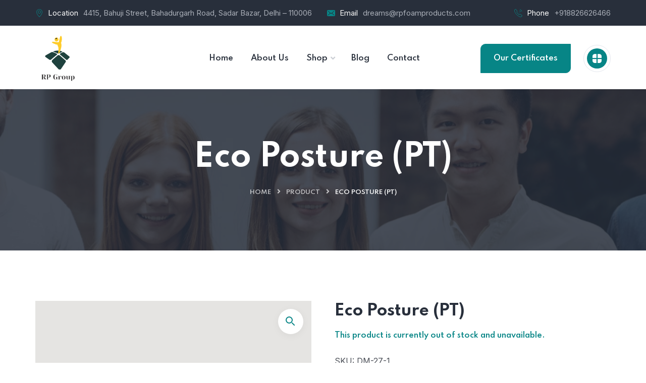

--- FILE ---
content_type: text/html; charset=UTF-8
request_url: https://rpfoamproducts.com/product/eco-posture-pt/
body_size: 113137
content:

<!DOCTYPE html>
<html lang="en-US">
<head>
	<meta charset="UTF-8">
	<meta name="viewport" content="width=device-width, initial-scale=1">
	<link rel="pingback" href="https://rpfoamproducts.com/xmlrpc.php">
    <title>Eco Posture (PT) &#8211; Welcome to RP foamproducts</title>
<meta name='robots' content='max-image-preview:large' />
<link rel='dns-prefetch' href='//fonts.googleapis.com' />
<link rel="alternate" type="application/rss+xml" title="Welcome to RP foamproducts &raquo; Feed" href="https://rpfoamproducts.com/feed/" />
<link rel="alternate" type="application/rss+xml" title="Welcome to RP foamproducts &raquo; Comments Feed" href="https://rpfoamproducts.com/comments/feed/" />
<link rel="alternate" title="oEmbed (JSON)" type="application/json+oembed" href="https://rpfoamproducts.com/wp-json/oembed/1.0/embed?url=https%3A%2F%2Frpfoamproducts.com%2Fproduct%2Feco-posture-pt%2F" />
<link rel="alternate" title="oEmbed (XML)" type="text/xml+oembed" href="https://rpfoamproducts.com/wp-json/oembed/1.0/embed?url=https%3A%2F%2Frpfoamproducts.com%2Fproduct%2Feco-posture-pt%2F&#038;format=xml" />
<style id='wp-img-auto-sizes-contain-inline-css' type='text/css'>
img:is([sizes=auto i],[sizes^="auto," i]){contain-intrinsic-size:3000px 1500px}
/*# sourceURL=wp-img-auto-sizes-contain-inline-css */
</style>
<style id='wp-emoji-styles-inline-css' type='text/css'>

	img.wp-smiley, img.emoji {
		display: inline !important;
		border: none !important;
		box-shadow: none !important;
		height: 1em !important;
		width: 1em !important;
		margin: 0 0.07em !important;
		vertical-align: -0.1em !important;
		background: none !important;
		padding: 0 !important;
	}
/*# sourceURL=wp-emoji-styles-inline-css */
</style>
<link rel='stylesheet' id='wp-block-library-css' href='https://rpfoamproducts.com/wp-includes/css/dist/block-library/style.min.css?ver=6.9' type='text/css' media='all' />
<style id='global-styles-inline-css' type='text/css'>
:root{--wp--preset--aspect-ratio--square: 1;--wp--preset--aspect-ratio--4-3: 4/3;--wp--preset--aspect-ratio--3-4: 3/4;--wp--preset--aspect-ratio--3-2: 3/2;--wp--preset--aspect-ratio--2-3: 2/3;--wp--preset--aspect-ratio--16-9: 16/9;--wp--preset--aspect-ratio--9-16: 9/16;--wp--preset--color--black: #000000;--wp--preset--color--cyan-bluish-gray: #abb8c3;--wp--preset--color--white: #ffffff;--wp--preset--color--pale-pink: #f78da7;--wp--preset--color--vivid-red: #cf2e2e;--wp--preset--color--luminous-vivid-orange: #ff6900;--wp--preset--color--luminous-vivid-amber: #fcb900;--wp--preset--color--light-green-cyan: #7bdcb5;--wp--preset--color--vivid-green-cyan: #00d084;--wp--preset--color--pale-cyan-blue: #8ed1fc;--wp--preset--color--vivid-cyan-blue: #0693e3;--wp--preset--color--vivid-purple: #9b51e0;--wp--preset--gradient--vivid-cyan-blue-to-vivid-purple: linear-gradient(135deg,rgb(6,147,227) 0%,rgb(155,81,224) 100%);--wp--preset--gradient--light-green-cyan-to-vivid-green-cyan: linear-gradient(135deg,rgb(122,220,180) 0%,rgb(0,208,130) 100%);--wp--preset--gradient--luminous-vivid-amber-to-luminous-vivid-orange: linear-gradient(135deg,rgb(252,185,0) 0%,rgb(255,105,0) 100%);--wp--preset--gradient--luminous-vivid-orange-to-vivid-red: linear-gradient(135deg,rgb(255,105,0) 0%,rgb(207,46,46) 100%);--wp--preset--gradient--very-light-gray-to-cyan-bluish-gray: linear-gradient(135deg,rgb(238,238,238) 0%,rgb(169,184,195) 100%);--wp--preset--gradient--cool-to-warm-spectrum: linear-gradient(135deg,rgb(74,234,220) 0%,rgb(151,120,209) 20%,rgb(207,42,186) 40%,rgb(238,44,130) 60%,rgb(251,105,98) 80%,rgb(254,248,76) 100%);--wp--preset--gradient--blush-light-purple: linear-gradient(135deg,rgb(255,206,236) 0%,rgb(152,150,240) 100%);--wp--preset--gradient--blush-bordeaux: linear-gradient(135deg,rgb(254,205,165) 0%,rgb(254,45,45) 50%,rgb(107,0,62) 100%);--wp--preset--gradient--luminous-dusk: linear-gradient(135deg,rgb(255,203,112) 0%,rgb(199,81,192) 50%,rgb(65,88,208) 100%);--wp--preset--gradient--pale-ocean: linear-gradient(135deg,rgb(255,245,203) 0%,rgb(182,227,212) 50%,rgb(51,167,181) 100%);--wp--preset--gradient--electric-grass: linear-gradient(135deg,rgb(202,248,128) 0%,rgb(113,206,126) 100%);--wp--preset--gradient--midnight: linear-gradient(135deg,rgb(2,3,129) 0%,rgb(40,116,252) 100%);--wp--preset--font-size--small: 13px;--wp--preset--font-size--medium: 20px;--wp--preset--font-size--large: 36px;--wp--preset--font-size--x-large: 42px;--wp--preset--spacing--20: 0.44rem;--wp--preset--spacing--30: 0.67rem;--wp--preset--spacing--40: 1rem;--wp--preset--spacing--50: 1.5rem;--wp--preset--spacing--60: 2.25rem;--wp--preset--spacing--70: 3.38rem;--wp--preset--spacing--80: 5.06rem;--wp--preset--shadow--natural: 6px 6px 9px rgba(0, 0, 0, 0.2);--wp--preset--shadow--deep: 12px 12px 50px rgba(0, 0, 0, 0.4);--wp--preset--shadow--sharp: 6px 6px 0px rgba(0, 0, 0, 0.2);--wp--preset--shadow--outlined: 6px 6px 0px -3px rgb(255, 255, 255), 6px 6px rgb(0, 0, 0);--wp--preset--shadow--crisp: 6px 6px 0px rgb(0, 0, 0);}:where(.is-layout-flex){gap: 0.5em;}:where(.is-layout-grid){gap: 0.5em;}body .is-layout-flex{display: flex;}.is-layout-flex{flex-wrap: wrap;align-items: center;}.is-layout-flex > :is(*, div){margin: 0;}body .is-layout-grid{display: grid;}.is-layout-grid > :is(*, div){margin: 0;}:where(.wp-block-columns.is-layout-flex){gap: 2em;}:where(.wp-block-columns.is-layout-grid){gap: 2em;}:where(.wp-block-post-template.is-layout-flex){gap: 1.25em;}:where(.wp-block-post-template.is-layout-grid){gap: 1.25em;}.has-black-color{color: var(--wp--preset--color--black) !important;}.has-cyan-bluish-gray-color{color: var(--wp--preset--color--cyan-bluish-gray) !important;}.has-white-color{color: var(--wp--preset--color--white) !important;}.has-pale-pink-color{color: var(--wp--preset--color--pale-pink) !important;}.has-vivid-red-color{color: var(--wp--preset--color--vivid-red) !important;}.has-luminous-vivid-orange-color{color: var(--wp--preset--color--luminous-vivid-orange) !important;}.has-luminous-vivid-amber-color{color: var(--wp--preset--color--luminous-vivid-amber) !important;}.has-light-green-cyan-color{color: var(--wp--preset--color--light-green-cyan) !important;}.has-vivid-green-cyan-color{color: var(--wp--preset--color--vivid-green-cyan) !important;}.has-pale-cyan-blue-color{color: var(--wp--preset--color--pale-cyan-blue) !important;}.has-vivid-cyan-blue-color{color: var(--wp--preset--color--vivid-cyan-blue) !important;}.has-vivid-purple-color{color: var(--wp--preset--color--vivid-purple) !important;}.has-black-background-color{background-color: var(--wp--preset--color--black) !important;}.has-cyan-bluish-gray-background-color{background-color: var(--wp--preset--color--cyan-bluish-gray) !important;}.has-white-background-color{background-color: var(--wp--preset--color--white) !important;}.has-pale-pink-background-color{background-color: var(--wp--preset--color--pale-pink) !important;}.has-vivid-red-background-color{background-color: var(--wp--preset--color--vivid-red) !important;}.has-luminous-vivid-orange-background-color{background-color: var(--wp--preset--color--luminous-vivid-orange) !important;}.has-luminous-vivid-amber-background-color{background-color: var(--wp--preset--color--luminous-vivid-amber) !important;}.has-light-green-cyan-background-color{background-color: var(--wp--preset--color--light-green-cyan) !important;}.has-vivid-green-cyan-background-color{background-color: var(--wp--preset--color--vivid-green-cyan) !important;}.has-pale-cyan-blue-background-color{background-color: var(--wp--preset--color--pale-cyan-blue) !important;}.has-vivid-cyan-blue-background-color{background-color: var(--wp--preset--color--vivid-cyan-blue) !important;}.has-vivid-purple-background-color{background-color: var(--wp--preset--color--vivid-purple) !important;}.has-black-border-color{border-color: var(--wp--preset--color--black) !important;}.has-cyan-bluish-gray-border-color{border-color: var(--wp--preset--color--cyan-bluish-gray) !important;}.has-white-border-color{border-color: var(--wp--preset--color--white) !important;}.has-pale-pink-border-color{border-color: var(--wp--preset--color--pale-pink) !important;}.has-vivid-red-border-color{border-color: var(--wp--preset--color--vivid-red) !important;}.has-luminous-vivid-orange-border-color{border-color: var(--wp--preset--color--luminous-vivid-orange) !important;}.has-luminous-vivid-amber-border-color{border-color: var(--wp--preset--color--luminous-vivid-amber) !important;}.has-light-green-cyan-border-color{border-color: var(--wp--preset--color--light-green-cyan) !important;}.has-vivid-green-cyan-border-color{border-color: var(--wp--preset--color--vivid-green-cyan) !important;}.has-pale-cyan-blue-border-color{border-color: var(--wp--preset--color--pale-cyan-blue) !important;}.has-vivid-cyan-blue-border-color{border-color: var(--wp--preset--color--vivid-cyan-blue) !important;}.has-vivid-purple-border-color{border-color: var(--wp--preset--color--vivid-purple) !important;}.has-vivid-cyan-blue-to-vivid-purple-gradient-background{background: var(--wp--preset--gradient--vivid-cyan-blue-to-vivid-purple) !important;}.has-light-green-cyan-to-vivid-green-cyan-gradient-background{background: var(--wp--preset--gradient--light-green-cyan-to-vivid-green-cyan) !important;}.has-luminous-vivid-amber-to-luminous-vivid-orange-gradient-background{background: var(--wp--preset--gradient--luminous-vivid-amber-to-luminous-vivid-orange) !important;}.has-luminous-vivid-orange-to-vivid-red-gradient-background{background: var(--wp--preset--gradient--luminous-vivid-orange-to-vivid-red) !important;}.has-very-light-gray-to-cyan-bluish-gray-gradient-background{background: var(--wp--preset--gradient--very-light-gray-to-cyan-bluish-gray) !important;}.has-cool-to-warm-spectrum-gradient-background{background: var(--wp--preset--gradient--cool-to-warm-spectrum) !important;}.has-blush-light-purple-gradient-background{background: var(--wp--preset--gradient--blush-light-purple) !important;}.has-blush-bordeaux-gradient-background{background: var(--wp--preset--gradient--blush-bordeaux) !important;}.has-luminous-dusk-gradient-background{background: var(--wp--preset--gradient--luminous-dusk) !important;}.has-pale-ocean-gradient-background{background: var(--wp--preset--gradient--pale-ocean) !important;}.has-electric-grass-gradient-background{background: var(--wp--preset--gradient--electric-grass) !important;}.has-midnight-gradient-background{background: var(--wp--preset--gradient--midnight) !important;}.has-small-font-size{font-size: var(--wp--preset--font-size--small) !important;}.has-medium-font-size{font-size: var(--wp--preset--font-size--medium) !important;}.has-large-font-size{font-size: var(--wp--preset--font-size--large) !important;}.has-x-large-font-size{font-size: var(--wp--preset--font-size--x-large) !important;}
/*# sourceURL=global-styles-inline-css */
</style>

<style id='classic-theme-styles-inline-css' type='text/css'>
/*! This file is auto-generated */
.wp-block-button__link{color:#fff;background-color:#32373c;border-radius:9999px;box-shadow:none;text-decoration:none;padding:calc(.667em + 2px) calc(1.333em + 2px);font-size:1.125em}.wp-block-file__button{background:#32373c;color:#fff;text-decoration:none}
/*# sourceURL=/wp-includes/css/classic-themes.min.css */
</style>
<link rel='stylesheet' id='contact-form-7-css' href='https://rpfoamproducts.com/wp-content/plugins/contact-form-7/includes/css/styles.css?ver=5.9.8' type='text/css' media='all' />
<link rel='stylesheet' id='bootstrap-css' href='https://rpfoamproducts.com/wp-content/themes/creote/assets/css/bootstrap.min.css?ver=5.1.2' type='text/css' media='all' />
<link rel='stylesheet' id='animate-css' href='https://rpfoamproducts.com/wp-content/plugins/creote-addons/assets/css/animate.css?ver=3.7.2' type='text/css' media='all' />
<link rel='stylesheet' id='swiper-style-css' href='https://rpfoamproducts.com/wp-content/plugins/creote-addons/assets/css/swiper.min.css?ver=6.7.5' type='text/css' media='all' />
<link rel='stylesheet' id='owl-style-css' href='https://rpfoamproducts.com/wp-content/plugins/creote-addons/assets/css/owl.css?ver=2.3.4' type='text/css' media='all' />
<link rel='stylesheet' id='fancybox-style-css' href='https://rpfoamproducts.com/wp-content/plugins/creote-addons/assets/css/jquery.fancybox.min.css?ver=3.5.7' type='text/css' media='all' />
<link rel='stylesheet' id='popupcss-css' href='https://rpfoamproducts.com/wp-content/plugins/creote-addons/assets/css/popupcss.css?ver=1.1.0' type='text/css' media='all' />
<link rel='stylesheet' id='aos-css' href='https://rpfoamproducts.com/wp-content/plugins/creote-addons/assets/css/aos.css?ver=1.0.0' type='text/css' media='all' />
<link rel='stylesheet' id='icomoon-icons-css' href='https://rpfoamproducts.com/wp-content/themes/creote/assets/css/icomoon.css?ver=1.0.0' type='text/css' media='all' />
<link rel='stylesheet' id='fontawesome-icons-css' href='https://rpfoamproducts.com/wp-content/themes/creote/assets/css/font-awesome.min.css?ver=4.7.0' type='text/css' media='all' />
<link rel='stylesheet' id='style-css' href='https://rpfoamproducts.com/wp-content/themes/creote/style.css?ver=6.9' type='text/css' media='all' />
<link rel='stylesheet' id='rtl-style-css' href='https://rpfoamproducts.com/wp-content/themes/creote/assets/css/rtl.css?ver=1.0' type='text/css' media='all' />
<link rel='stylesheet' id='creote-theme-css' href='https://rpfoamproducts.com/wp-content/themes/creote/assets/css/scss/elements/theme-css.css?ver=6.9' type='text/css' media='all' />
<style id='creote-theme-inline-css' type='text/css'>
 .mobile_logo .logo_box img {width:60px!important;  } .sticky_header_main .header_logo_box img {width:90px!important; } .sticky_header_main .header_logo_box img {margin-top:0px!important; } .sticky_header_main .header_logo_box img {margin-left:0px!important; }
/*# sourceURL=creote-theme-inline-css */
</style>
<link rel='stylesheet' id='creote-mobile-header-css' href='https://rpfoamproducts.com/wp-content/themes/creote/assets/css/scss/elements/mobile.css?ver=6.9' type='text/css' media='all' />
<link rel='stylesheet' id='photoswipe-css' href='https://rpfoamproducts.com/wp-content/plugins/woocommerce/assets/css/photoswipe/photoswipe.min.css?ver=8.4.2' type='text/css' media='all' />
<link rel='stylesheet' id='photoswipe-default-skin-css' href='https://rpfoamproducts.com/wp-content/plugins/woocommerce/assets/css/photoswipe/default-skin/default-skin.min.css?ver=8.4.2' type='text/css' media='all' />
<link rel='stylesheet' id='woocommerce-layout-css' href='https://rpfoamproducts.com/wp-content/plugins/woocommerce/assets/css/woocommerce-layout.css?ver=8.4.2' type='text/css' media='all' />
<link rel='stylesheet' id='woocommerce-smallscreen-css' href='https://rpfoamproducts.com/wp-content/plugins/woocommerce/assets/css/woocommerce-smallscreen.css?ver=8.4.2' type='text/css' media='only screen and (max-width: 768px)' />
<link rel='stylesheet' id='woocommerce-general-css' href='https://rpfoamproducts.com/wp-content/plugins/woocommerce/assets/css/woocommerce.css?ver=8.4.2' type='text/css' media='all' />
<style id='woocommerce-inline-inline-css' type='text/css'>
.woocommerce form .form-row .required { visibility: visible; }
/*# sourceURL=woocommerce-inline-inline-css */
</style>
<link rel='stylesheet' id='creote-fonts-css' href='https://fonts.googleapis.com/css?family=Spartan%3A400%2C500%2C600%2C700%2C800%2C900%7CInter%3A300%2C400%2C500%2C600%2C700%2C800%2C900&#038;subset=latin%2Clatin-ext' type='text/css' media='all' />
<link rel='stylesheet' id='creote-meta-box-css' href='https://rpfoamproducts.com/wp-content/themes/creote/assets/css/metabox.css?ver=6.9' type='text/css' media='all' />
<script type="text/javascript" src="https://rpfoamproducts.com/wp-includes/js/jquery/jquery.min.js?ver=3.7.1" id="jquery-core-js"></script>
<script type="text/javascript" src="https://rpfoamproducts.com/wp-includes/js/jquery/jquery-migrate.min.js?ver=3.4.1" id="jquery-migrate-js"></script>
<script type="text/javascript" src="https://rpfoamproducts.com/wp-content/plugins/woocommerce/assets/js/jquery-blockui/jquery.blockUI.min.js?ver=2.7.0-wc.8.4.2" id="jquery-blockui-js" defer="defer" data-wp-strategy="defer"></script>
<script type="text/javascript" id="wc-add-to-cart-js-extra">
/* <![CDATA[ */
var wc_add_to_cart_params = {"ajax_url":"/wp-admin/admin-ajax.php","wc_ajax_url":"/?wc-ajax=%%endpoint%%","i18n_view_cart":"View cart","cart_url":"https://rpfoamproducts.com/cart/","is_cart":"","cart_redirect_after_add":"no"};
//# sourceURL=wc-add-to-cart-js-extra
/* ]]> */
</script>
<script type="text/javascript" src="https://rpfoamproducts.com/wp-content/plugins/woocommerce/assets/js/frontend/add-to-cart.min.js?ver=8.4.2" id="wc-add-to-cart-js" defer="defer" data-wp-strategy="defer"></script>
<script type="text/javascript" src="https://rpfoamproducts.com/wp-content/plugins/woocommerce/assets/js/zoom/jquery.zoom.min.js?ver=1.7.21-wc.8.4.2" id="zoom-js" defer="defer" data-wp-strategy="defer"></script>
<script type="text/javascript" src="https://rpfoamproducts.com/wp-content/plugins/woocommerce/assets/js/flexslider/jquery.flexslider.min.js?ver=2.7.2-wc.8.4.2" id="flexslider-js" defer="defer" data-wp-strategy="defer"></script>
<script type="text/javascript" src="https://rpfoamproducts.com/wp-content/plugins/woocommerce/assets/js/photoswipe/photoswipe.min.js?ver=4.1.1-wc.8.4.2" id="photoswipe-js" defer="defer" data-wp-strategy="defer"></script>
<script type="text/javascript" src="https://rpfoamproducts.com/wp-content/plugins/woocommerce/assets/js/photoswipe/photoswipe-ui-default.min.js?ver=4.1.1-wc.8.4.2" id="photoswipe-ui-default-js" defer="defer" data-wp-strategy="defer"></script>
<script type="text/javascript" id="wc-single-product-js-extra">
/* <![CDATA[ */
var wc_single_product_params = {"i18n_required_rating_text":"Please select a rating","review_rating_required":"yes","flexslider":{"rtl":false,"animation":"slide","smoothHeight":true,"directionNav":false,"controlNav":"thumbnails","slideshow":false,"animationSpeed":500,"animationLoop":false,"allowOneSlide":false},"zoom_enabled":"1","zoom_options":[],"photoswipe_enabled":"1","photoswipe_options":{"shareEl":false,"closeOnScroll":false,"history":false,"hideAnimationDuration":0,"showAnimationDuration":0},"flexslider_enabled":"1"};
//# sourceURL=wc-single-product-js-extra
/* ]]> */
</script>
<script type="text/javascript" src="https://rpfoamproducts.com/wp-content/plugins/woocommerce/assets/js/frontend/single-product.min.js?ver=8.4.2" id="wc-single-product-js" defer="defer" data-wp-strategy="defer"></script>
<script type="text/javascript" src="https://rpfoamproducts.com/wp-content/plugins/woocommerce/assets/js/js-cookie/js.cookie.min.js?ver=2.1.4-wc.8.4.2" id="js-cookie-js" defer="defer" data-wp-strategy="defer"></script>
<script type="text/javascript" id="woocommerce-js-extra">
/* <![CDATA[ */
var woocommerce_params = {"ajax_url":"/wp-admin/admin-ajax.php","wc_ajax_url":"/?wc-ajax=%%endpoint%%"};
//# sourceURL=woocommerce-js-extra
/* ]]> */
</script>
<script type="text/javascript" src="https://rpfoamproducts.com/wp-content/plugins/woocommerce/assets/js/frontend/woocommerce.min.js?ver=8.4.2" id="woocommerce-js" defer="defer" data-wp-strategy="defer"></script>
<link rel="https://api.w.org/" href="https://rpfoamproducts.com/wp-json/" /><link rel="alternate" title="JSON" type="application/json" href="https://rpfoamproducts.com/wp-json/wp/v2/product/49183" /><link rel="EditURI" type="application/rsd+xml" title="RSD" href="https://rpfoamproducts.com/xmlrpc.php?rsd" />
<meta name="generator" content="WordPress 6.9" />
<meta name="generator" content="WooCommerce 8.4.2" />
<link rel="canonical" href="https://rpfoamproducts.com/product/eco-posture-pt/" />
<link rel='shortlink' href='https://rpfoamproducts.com/?p=49183' />
<meta name="generator" content="Redux 4.4.18" />    <style>
    .quantity input::-webkit-outer-spin-button,
    .quantity input::-webkit-inner-spin-button {
        display: none;
        margin: 0;
    }
    .quantity input.qty {
        appearance: none;
        -webkit-appearance: none;
        -moz-appearance: none;
    }
    </style>
    	<noscript><style>.woocommerce-product-gallery{ opacity: 1 !important; }</style></noscript>
	<meta name="generator" content="Elementor 3.23.4; features: e_optimized_css_loading, e_font_icon_svg, additional_custom_breakpoints, e_lazyload; settings: css_print_method-external, google_font-enabled, font_display-swap">
			<style>
				.e-con.e-parent:nth-of-type(n+4):not(.e-lazyloaded):not(.e-no-lazyload),
				.e-con.e-parent:nth-of-type(n+4):not(.e-lazyloaded):not(.e-no-lazyload) * {
					background-image: none !important;
				}
				@media screen and (max-height: 1024px) {
					.e-con.e-parent:nth-of-type(n+3):not(.e-lazyloaded):not(.e-no-lazyload),
					.e-con.e-parent:nth-of-type(n+3):not(.e-lazyloaded):not(.e-no-lazyload) * {
						background-image: none !important;
					}
				}
				@media screen and (max-height: 640px) {
					.e-con.e-parent:nth-of-type(n+2):not(.e-lazyloaded):not(.e-no-lazyload),
					.e-con.e-parent:nth-of-type(n+2):not(.e-lazyloaded):not(.e-no-lazyload) * {
						background-image: none !important;
					}
				}
			</style>
			<meta name="generator" content="Powered by Slider Revolution 6.6.20 - responsive, Mobile-Friendly Slider Plugin for WordPress with comfortable drag and drop interface." />
<link rel="icon" href="https://rpfoamproducts.com/wp-content/uploads/2023/12/logox150-100x100.png" sizes="32x32" />
<link rel="icon" href="https://rpfoamproducts.com/wp-content/uploads/2023/12/logox150.png" sizes="192x192" />
<link rel="apple-touch-icon" href="https://rpfoamproducts.com/wp-content/uploads/2023/12/logox150.png" />
<meta name="msapplication-TileImage" content="https://rpfoamproducts.com/wp-content/uploads/2023/12/logox150.png" />
<script>function setREVStartSize(e){
			//window.requestAnimationFrame(function() {
				window.RSIW = window.RSIW===undefined ? window.innerWidth : window.RSIW;
				window.RSIH = window.RSIH===undefined ? window.innerHeight : window.RSIH;
				try {
					var pw = document.getElementById(e.c).parentNode.offsetWidth,
						newh;
					pw = pw===0 || isNaN(pw) || (e.l=="fullwidth" || e.layout=="fullwidth") ? window.RSIW : pw;
					e.tabw = e.tabw===undefined ? 0 : parseInt(e.tabw);
					e.thumbw = e.thumbw===undefined ? 0 : parseInt(e.thumbw);
					e.tabh = e.tabh===undefined ? 0 : parseInt(e.tabh);
					e.thumbh = e.thumbh===undefined ? 0 : parseInt(e.thumbh);
					e.tabhide = e.tabhide===undefined ? 0 : parseInt(e.tabhide);
					e.thumbhide = e.thumbhide===undefined ? 0 : parseInt(e.thumbhide);
					e.mh = e.mh===undefined || e.mh=="" || e.mh==="auto" ? 0 : parseInt(e.mh,0);
					if(e.layout==="fullscreen" || e.l==="fullscreen")
						newh = Math.max(e.mh,window.RSIH);
					else{
						e.gw = Array.isArray(e.gw) ? e.gw : [e.gw];
						for (var i in e.rl) if (e.gw[i]===undefined || e.gw[i]===0) e.gw[i] = e.gw[i-1];
						e.gh = e.el===undefined || e.el==="" || (Array.isArray(e.el) && e.el.length==0)? e.gh : e.el;
						e.gh = Array.isArray(e.gh) ? e.gh : [e.gh];
						for (var i in e.rl) if (e.gh[i]===undefined || e.gh[i]===0) e.gh[i] = e.gh[i-1];
											
						var nl = new Array(e.rl.length),
							ix = 0,
							sl;
						e.tabw = e.tabhide>=pw ? 0 : e.tabw;
						e.thumbw = e.thumbhide>=pw ? 0 : e.thumbw;
						e.tabh = e.tabhide>=pw ? 0 : e.tabh;
						e.thumbh = e.thumbhide>=pw ? 0 : e.thumbh;
						for (var i in e.rl) nl[i] = e.rl[i]<window.RSIW ? 0 : e.rl[i];
						sl = nl[0];
						for (var i in nl) if (sl>nl[i] && nl[i]>0) { sl = nl[i]; ix=i;}
						var m = pw>(e.gw[ix]+e.tabw+e.thumbw) ? 1 : (pw-(e.tabw+e.thumbw)) / (e.gw[ix]);
						newh =  (e.gh[ix] * m) + (e.tabh + e.thumbh);
					}
					var el = document.getElementById(e.c);
					if (el!==null && el) el.style.height = newh+"px";
					el = document.getElementById(e.c+"_wrapper");
					if (el!==null && el) {
						el.style.height = newh+"px";
						el.style.display = "block";
					}
				} catch(e){
					console.log("Failure at Presize of Slider:" + e)
				}
			//});
		  };</script>
		<style type="text/css" id="wp-custom-css">
			.image_grid_content .mg_image_box{
	margin-bottom:20px!important;
}

#side_menu_toggle_btn{
	top:125px;
	z-index:999999;
}

@media(max-width:992px){
	#side_menu_toggle_btn {
    top: 220px;
    z-index: 999999;
}
}
.service_box.style_four .service_content .content_inner p {
    text-transform: capitalize;
    margin-bottom: 0px;
    font-size: 14px;
    font-family: var(--creote-family-one);
    font-weight: 700;
    color: var(--primary-color-one);
    line-height: 22px;
}
.header .header_content_collapse .navigation_menu .navbar_nav li.mega_menu a.nav-link span.fa-angle-down, .default_sickty_heaad .header_content_collapse .navigation_menu .navbar_nav li.mega_menu a.nav-link span.fa-angle-down , .header .header_content_collapse .navigation_menu .navbar_nav li .dropdown-btn span:before, .default_sickty_heaad .header_content_collapse .navigation_menu .navbar_nav li .dropdown-btn span:before{
	opacity:.6;
}

.service_box.style_four .service_content .image_box img {
    width: 100%;
 height: auto;}
@media screen and (max-width: 768px) {
	
	.sdfsdf	.title_all_box.style_one .title_sections .title{font-size:30px !important;}
	.testimonial_sec.style_one .testimonial_box .authour_details.image_yes .image img {
    border-radius: 0 !important;
}
	
.jbdvasgh .simple_image_boxes{height:315px !important;}
.moblin{padding:0px 20px;}
	.imagesjvvv{padding-top:0px !important;}	
	.storeimage .elementor-widget-container {
    padding: 0px !important;
    margin-bottom: 165px;
}
	.alpine .elementor-widget-wrap.elementor-element-populated{padding:0px 20px !important;}	
}		</style>
		<link rel='stylesheet' id='elementor-frontend-css' href='https://rpfoamproducts.com/wp-content/plugins/elementor/assets/css/frontend-lite.min.css?ver=3.23.4' type='text/css' media='all' />
<link rel='stylesheet' id='elementor-post-85-css' href='https://rpfoamproducts.com/wp-content/uploads/elementor/css/post-85.css?ver=1753418689' type='text/css' media='all' />
<link rel='stylesheet' id='elementor-post-2536-css' href='https://rpfoamproducts.com/wp-content/uploads/elementor/css/post-2536.css?ver=1725452021' type='text/css' media='all' />
<link rel='stylesheet' id='elementor-post-3454-css' href='https://rpfoamproducts.com/wp-content/uploads/elementor/css/post-3454.css?ver=1725452021' type='text/css' media='all' />
<link rel='stylesheet' id='swiper-css' href='https://rpfoamproducts.com/wp-content/plugins/elementor/assets/lib/swiper/v8/css/swiper.min.css?ver=8.4.5' type='text/css' media='all' />
<link rel='stylesheet' id='elementor-post-10-css' href='https://rpfoamproducts.com/wp-content/uploads/elementor/css/post-10.css?ver=1725452019' type='text/css' media='all' />
<link rel='stylesheet' id='elementor-global-css' href='https://rpfoamproducts.com/wp-content/uploads/elementor/css/global.css?ver=1725452021' type='text/css' media='all' />
<link rel='stylesheet' id='google-fonts-1-css' href='https://fonts.googleapis.com/css?family=Roboto%3A100%2C100italic%2C200%2C200italic%2C300%2C300italic%2C400%2C400italic%2C500%2C500italic%2C600%2C600italic%2C700%2C700italic%2C800%2C800italic%2C900%2C900italic%7CRoboto+Slab%3A100%2C100italic%2C200%2C200italic%2C300%2C300italic%2C400%2C400italic%2C500%2C500italic%2C600%2C600italic%2C700%2C700italic%2C800%2C800italic%2C900%2C900italic&#038;display=swap&#038;ver=6.9' type='text/css' media='all' />
<link rel='stylesheet' id='rs-plugin-settings-css' href='https://rpfoamproducts.com/wp-content/plugins/revslider/public/assets/css/rs6.css?ver=6.6.20' type='text/css' media='all' />
<style id='rs-plugin-settings-inline-css' type='text/css'>
#rs-demo-id {}
/*# sourceURL=rs-plugin-settings-inline-css */
</style>
</head>
<body class="wp-singular product-template-default single single-product postid-49183 wp-theme-creote theme-creote woocommerce woocommerce-page woocommerce-no-js no-sidebar scrollbarcolor woocommerce_plugin_on header_custom_style_for_all no_footer_sticky_body elementor-default elementor-kit-10">
<div id="page" class="page_wapper hfeed site">

<ul class="sidemenu_content_bx">
    


    

    
     

        </ul>

	<div class="quick_view_loading"></div>
		<div id="wrapper_full"  class="content_all_warpper">
	
    	 
	 					<div class="header_area "
   id="header_contents">
   <style>.elementor-85 .elementor-element.elementor-element-fc937e3 .header .header_logo_box img{width:90px!important;min-width:90px!important;}</style>		<div data-elementor-type="wp-post" data-elementor-id="85" class="elementor elementor-85">
						<section class="elementor-section elementor-top-section elementor-element elementor-element-62d101b elementor-section-full_width elementor-section-height-default elementor-section-height-default" data-id="62d101b" data-element_type="section">
						<div class="elementor-container elementor-column-gap-no">
					<div class="elementor-column elementor-col-100 elementor-top-column elementor-element elementor-element-841fda8" data-id="841fda8" data-element_type="column">
			<div class="elementor-widget-wrap elementor-element-populated">
						<div class="elementor-element elementor-element-fc937e3 elementor-widget elementor-widget-creote-header-v1" data-id="fc937e3" data-element_type="widget" data-widget_type="creote-header-v1.default">
				<div class="elementor-widget-container">
			<div class="top_bar style_one"> <div class="auto-container"> <div class="row"> <div class="col-lg-12"> <div class="top_inner"> <div class="left_side common_css">  <div class="contntent address"> <i class="icon-placeholder"></i> <div class="text">  <small>Location</small>   <span>4415, Bahuji Street, Bahadurgarh Road, Sadar Bazar, Delhi – 110006</span>  </div> </div>   <div class="contntent email"> <i class="icon-email"></i> <div class="text">  <small>Email</small>   <a href="mailto:dreams@rpfoamproducts.com">dreams@rpfoamproducts.com</a>  </div> </div>  </div> <div class="right_side common_css">  <div class="contntent phone"> <i class="icon-phone-call"></i> <div class="text">  <small>Phone</small>   <a href="tel:+918826626466">+918826626466</a>  </div> </div>     </div> </div> </div> </div> </div></div><header class="header header_default style_one style_one_no_remade"> <div class="auto-container"> <div class="row align-items-center"> <div class="col-lg-2 col-md-9 col-sm-9 col-xs-9 logo_column"> <div class="header_logo_box"> <a href="https://rpfoamproducts.com" class="logo navbar-brand"  > <img src="https://rpfoamproducts.com/wp-content/uploads/2023/12/logox150.png" alt="Welcome to RP foamproducts" class="logo_default"> </a> </div> </div> <div class="col-lg-10 col-md-3 col-sm-3 col-xs-3 menu_column"> <div class="navbar_togglers hamburger_menu"> <span class="line"></span> <span class="line"></span> <span class="line"></span> </div> <div class="header_content_collapse"> <div class="header_menu_box"> <div class="navigation_menu"> <ul id="myNavbar" class="navbar_nav" itemscope itemtype="http://www.schema.org/SiteNavigationElement"><li  id="menu-item-50661" class="menu-item menu-item-type-post_type menu-item-object-page menu-item-home menu-item-50661 nav-item"><a itemprop="url" href="https://rpfoamproducts.com/" class="nav-link"><span itemprop="name">Home</span></a></li>
<li  id="menu-item-50652" class="menu-item menu-item-type-post_type menu-item-object-page menu-item-50652 nav-item"><a itemprop="url" href="https://rpfoamproducts.com/about-us/" class="nav-link"><span itemprop="name">About Us</span></a></li>
<li  id="menu-item-39" class="menu-item menu-item-type-custom menu-item-object-custom menu-item-has-children dropdown dropdown_full position-static mega_menu menu-item-39 nav-item"><a href="#" data-toggle="dropdown" aria-haspopup="true" aria-expanded="false" class="dropdown-toggle nav-link" id="menu-item-dropdown-39"><span itemprop="name">Shop</span></a>
<ul class="dropdown-menu" aria-labelledby="menu-item-dropdown-39">
<li>		<div data-elementor-type="wp-post" data-elementor-id="2536" class="elementor elementor-2536">
						<section class="elementor-section elementor-top-section elementor-element elementor-element-1117929 elementor-section-boxed elementor-section-height-default elementor-section-height-default" data-id="1117929" data-element_type="section">
						<div class="elementor-container elementor-column-gap-no">
					<div class="elementor-column elementor-col-100 elementor-top-column elementor-element elementor-element-5c638c4" data-id="5c638c4" data-element_type="column">
			<div class="elementor-widget-wrap elementor-element-populated">
						<section class="elementor-section elementor-inner-section elementor-element elementor-element-82d3799 elementor-section-full_width elementor-section-height-default elementor-section-height-default" data-id="82d3799" data-element_type="section" data-settings="{&quot;background_background&quot;:&quot;classic&quot;}">
						<div class="elementor-container elementor-column-gap-default">
					<div class="elementor-column elementor-col-33 elementor-inner-column elementor-element elementor-element-e22204b" data-id="e22204b" data-element_type="column">
			<div class="elementor-widget-wrap elementor-element-populated">
						<div class="elementor-element elementor-element-513d7f8 elementor-widget elementor-widget-creote-list-items-v1" data-id="513d7f8" data-element_type="widget" data-widget_type="creote-list-items-v1.default">
				<div class="elementor-widget-container">
			 
   <div class="list_item_box style_one"> <ul>  <li><a href="https://rpfoamproducts.com/product-category/back-care-mattress-range/"> Back Care Mattress Range</a>  </li>  <li><a href="https://rpfoamproducts.com/product-category/bonnell-spring-mattress-series/"> Bonnell Spring Mattress Series</a>  </li>  <li><a href="https://rpfoamproducts.com/product-category/dreams-gravity-mattress-series/"> Dreams Gravity Mattress Series</a>  </li>  <li><a href="https://rpfoamproducts.com/product-category/pocket-spring-mattress-range/"> 	Pocket Spring Mattress Range</a>  </li>  </ul></div>		</div>
				</div>
					</div>
		</div>
				<div class="elementor-column elementor-col-33 elementor-inner-column elementor-element elementor-element-3502e4d" data-id="3502e4d" data-element_type="column">
			<div class="elementor-widget-wrap elementor-element-populated">
						<div class="elementor-element elementor-element-e50aade elementor-widget elementor-widget-creote-list-items-v1" data-id="e50aade" data-element_type="widget" data-widget_type="creote-list-items-v1.default">
				<div class="elementor-widget-container">
			 
   <div class="list_item_box style_one"> <ul>  <li><a href="https://rpfoamproducts.com/product-category/luxury-mattress-range/"> 	Luxury Mattress Range</a>  </li>  <li><a href="https://rpfoamproducts.com/product-category/ortho-energy-mattress-series/"> Ortho Energy Mattress Series</a>  </li>  <li><a href="https://rpfoamproducts.com/product-category/special-mattress-series/"> Special Mattress Series</a>  </li>  <li><a href="https://rpfoamproducts.com/product-category/tvm-mattress-series/"> TVM Mattress Series</a>  </li>  </ul></div>		</div>
				</div>
					</div>
		</div>
				<div class="elementor-column elementor-col-33 elementor-inner-column elementor-element elementor-element-415f095" data-id="415f095" data-element_type="column">
			<div class="elementor-widget-wrap elementor-element-populated">
						<div class="elementor-element elementor-element-e2a738c elementor-widget elementor-widget-creote-list-items-v1" data-id="e2a738c" data-element_type="widget" data-widget_type="creote-list-items-v1.default">
				<div class="elementor-widget-container">
			 
   <div class="list_item_box style_one"> <ul>  <li><a href="https://rpfoamproducts.com/product-category/dreams/"> DREAMS</a>  </li>  <li><a href="https://rpfoamproducts.com/product-category/pillow/"> Pillow</a>  </li>  <li><a href="https://rpfoamproducts.com/product-category/visco-therapeutic-mattress-range/"> Visco Therapeutic Mattress Range</a>  </li>  </ul></div>		</div>
				</div>
					</div>
		</div>
					</div>
		</section>
					</div>
		</div>
					</div>
		</section>
				</div>
		</li>
</ul>
</li>
<li  id="menu-item-50653" class="menu-item menu-item-type-post_type menu-item-object-page menu-item-50653 nav-item"><a itemprop="url" href="https://rpfoamproducts.com/blog/" class="nav-link"><span itemprop="name">Blog</span></a></li>
<li  id="menu-item-6437" class="menu-item menu-item-type-post_type menu-item-object-page menu-item-6437 nav-item"><a itemprop="url" href="https://rpfoamproducts.com/contact/" class="nav-link"><span itemprop="name">Contact</span></a></li>
</ul> </div> </div> <div class="header_right_content"> <ul>   <li>  <a href="https://rpfoamproducts.com/our-certificates/"  target=&quot;_blank&quot;  rel=&quot;nofollow&quot; class="theme-btn one"> Our Certificates </a> </li>   <li> <button type="button" class="contact-toggler"><i class="icon-bar"></i></button> </li>  </ul> </div> </div> </div> </div> </div></header>
		</div>
				</div>
					</div>
		</div>
					</div>
		</section>
				</div>
		   <header class="sticky_header_main default_sickty_heaad">
   <div class="auto-container">
      <div class="d-flex align-items-center">
         <div class="logo_column">
            <div class="header_logo_box">
                  
<div class="logo_box">
<a href="https://rpfoamproducts.com/" class="logo">
  <img src="https://rpfoamproducts.com/wp-content/uploads/2022/04/rpgroup-light.png" alt="Welcome to RP foamproducts" class="logo_default_sticky">
</a>
</div>
            </div>
         </div>
      
            <div class="navbar_togglers hamburger_menu">
               <span class="line"></span>
               <span class="line"></span>
               <span class="line"></span>
            </div>
            <div class="header_content_collapse  ">
               <div class="header_menu_box">
                  <div class="navigation_menu">
                     <ul id="menu-primary-menu" class="navbar_nav" itemscope itemtype="http://www.schema.org/SiteNavigationElement"><li  class="menu-item menu-item-type-post_type menu-item-object-page menu-item-home menu-item-50661 nav-item"><a itemprop="url" href="https://rpfoamproducts.com/" class="nav-link"><span itemprop="name">Home</span></a></li>
<li  class="menu-item menu-item-type-post_type menu-item-object-page menu-item-50652 nav-item"><a itemprop="url" href="https://rpfoamproducts.com/about-us/" class="nav-link"><span itemprop="name">About Us</span></a></li>
<li  class="menu-item menu-item-type-custom menu-item-object-custom menu-item-has-children dropdown dropdown_full position-static mega_menu menu-item-39 nav-item"><a href="#" data-toggle="dropdown" aria-haspopup="true" aria-expanded="false" class="dropdown-toggle nav-link" id="menu-item-dropdown-39"><span itemprop="name">Shop</span></a>
<ul class="dropdown-menu" aria-labelledby="menu-item-dropdown-39">
<li>		<div data-elementor-type="wp-post" data-elementor-id="2536" class="elementor elementor-2536">
						<section class="elementor-section elementor-top-section elementor-element elementor-element-1117929 elementor-section-boxed elementor-section-height-default elementor-section-height-default" data-id="1117929" data-element_type="section">
						<div class="elementor-container elementor-column-gap-no">
					<div class="elementor-column elementor-col-100 elementor-top-column elementor-element elementor-element-5c638c4" data-id="5c638c4" data-element_type="column">
			<div class="elementor-widget-wrap elementor-element-populated">
						<section class="elementor-section elementor-inner-section elementor-element elementor-element-82d3799 elementor-section-full_width elementor-section-height-default elementor-section-height-default" data-id="82d3799" data-element_type="section" data-settings="{&quot;background_background&quot;:&quot;classic&quot;}">
						<div class="elementor-container elementor-column-gap-default">
					<div class="elementor-column elementor-col-33 elementor-inner-column elementor-element elementor-element-e22204b" data-id="e22204b" data-element_type="column">
			<div class="elementor-widget-wrap elementor-element-populated">
						<div class="elementor-element elementor-element-513d7f8 elementor-widget elementor-widget-creote-list-items-v1" data-id="513d7f8" data-element_type="widget" data-widget_type="creote-list-items-v1.default">
				<div class="elementor-widget-container">
			 
   <div class="list_item_box style_one"> <ul>  <li><a href="https://rpfoamproducts.com/product-category/back-care-mattress-range/"> Back Care Mattress Range</a>  </li>  <li><a href="https://rpfoamproducts.com/product-category/bonnell-spring-mattress-series/"> Bonnell Spring Mattress Series</a>  </li>  <li><a href="https://rpfoamproducts.com/product-category/dreams-gravity-mattress-series/"> Dreams Gravity Mattress Series</a>  </li>  <li><a href="https://rpfoamproducts.com/product-category/pocket-spring-mattress-range/"> 	Pocket Spring Mattress Range</a>  </li>  </ul></div>		</div>
				</div>
					</div>
		</div>
				<div class="elementor-column elementor-col-33 elementor-inner-column elementor-element elementor-element-3502e4d" data-id="3502e4d" data-element_type="column">
			<div class="elementor-widget-wrap elementor-element-populated">
						<div class="elementor-element elementor-element-e50aade elementor-widget elementor-widget-creote-list-items-v1" data-id="e50aade" data-element_type="widget" data-widget_type="creote-list-items-v1.default">
				<div class="elementor-widget-container">
			 
   <div class="list_item_box style_one"> <ul>  <li><a href="https://rpfoamproducts.com/product-category/luxury-mattress-range/"> 	Luxury Mattress Range</a>  </li>  <li><a href="https://rpfoamproducts.com/product-category/ortho-energy-mattress-series/"> Ortho Energy Mattress Series</a>  </li>  <li><a href="https://rpfoamproducts.com/product-category/special-mattress-series/"> Special Mattress Series</a>  </li>  <li><a href="https://rpfoamproducts.com/product-category/tvm-mattress-series/"> TVM Mattress Series</a>  </li>  </ul></div>		</div>
				</div>
					</div>
		</div>
				<div class="elementor-column elementor-col-33 elementor-inner-column elementor-element elementor-element-415f095" data-id="415f095" data-element_type="column">
			<div class="elementor-widget-wrap elementor-element-populated">
						<div class="elementor-element elementor-element-e2a738c elementor-widget elementor-widget-creote-list-items-v1" data-id="e2a738c" data-element_type="widget" data-widget_type="creote-list-items-v1.default">
				<div class="elementor-widget-container">
			 
   <div class="list_item_box style_one"> <ul>  <li><a href="https://rpfoamproducts.com/product-category/dreams/"> DREAMS</a>  </li>  <li><a href="https://rpfoamproducts.com/product-category/pillow/"> Pillow</a>  </li>  <li><a href="https://rpfoamproducts.com/product-category/visco-therapeutic-mattress-range/"> Visco Therapeutic Mattress Range</a>  </li>  </ul></div>		</div>
				</div>
					</div>
		</div>
					</div>
		</section>
					</div>
		</div>
					</div>
		</section>
				</div>
		</li>
</ul>
</li>
<li  class="menu-item menu-item-type-post_type menu-item-object-page menu-item-50653 nav-item"><a itemprop="url" href="https://rpfoamproducts.com/blog/" class="nav-link"><span itemprop="name">Blog</span></a></li>
<li  class="menu-item menu-item-type-post_type menu-item-object-page menu-item-6437 nav-item"><a itemprop="url" href="https://rpfoamproducts.com/contact/" class="nav-link"><span itemprop="name">Contact</span></a></li>
</ul>               
                  </div>
                
               </div>
                              <div class="header_right_content">
                   <ul>
                                                                <li>
                            <button type="button" class="contact-toggler"><i class="icon-bar"></i></button>
                        </li>
                                        </ul>
                </div>
                            </div>
    
      </div>
   </div>
</header>


</div>
					 		
<header class="mobile_header   mobile_header_style_two ">
        <div class="top_bar_moblie">
        <div class="container">
                        <div class="mail_id">
                <a href="mailto:dreams@rpfoamproducts.com">
                    <i class="icon-email"></i>
                    dreams@rpfoamproducts.com                </a>
            </div>
                                    <div class="phone_no">
                <a href="tel:+918826626466">
                    <i class="icon-phone-call"></i>
                    +918826626466                </a>
            </div>
            
        </div>
    </div>
        
    <div class="bottom_content clearfix">
        <div class="container">

            <div class="d-flex align-items-center">
                <div class="mobile_logo">
                        <div class="logo_box">
    <a href="https://rpfoamproducts.com/"
        class="logo">
        <img src="https://rpfoamproducts.com/wp-content/uploads/2023/12/logox150.png" alt="Welcome to RP foamproducts"
            class="logo_default_sticky">
    </a>
</div>
                </div>
                
                <div>
                    <ul>
                                            <li class="nav_menu_mb">
                            <div class="navbar_togglers hamburger_menu">
                                <span class="line"></span>
                                <span class="line"></span>
                                <span class="line"></span>
                            </div>
                        </li>
                    </ul>
                </div>
            </div>
        </div>
    </div>

    
</header>		 
	    		 			<section class="page_header_default style_one  ">
   <div class="parallax_cover">
            <img src="https://rpfoamproducts.com/wp-content/themes/creote/assets/images/page-header-default.jpg" alt="bg_image" class="cover-parallax">
         </div>
   <div class="page_header_content">
   <div class="auto-container">
   <div class="row">
      <div class="col-md-12">
         <div class="banner_title_inner">
              <div class="title_page">
  <span class="main_tit">Eco Posture (PT)</span>      </div>
            </div>
      </div>
      <div class="col-lg-12">
         <div class="breadcrumbs creote">
            <ul class="breadcrumb m-auto"><li><a href="https://rpfoamproducts.com">Home</a> </li><li><a href="#">Product</a></li> <li class="active">Eco Posture (PT)</li></ul>         </div>
      </div>
   </div>
   </div>
   </div>
</section>
									            <div id="content" class="site-content ">
		        		<div class="auto-container auto_container">
				 <div class="no-row"><div id="primary" class="content-area pro no_column">

<main id="main" class="site-main products_single" role="main">

	
					
			<div class="woocommerce-notices-wrapper"></div><div class="default_single_product">
<div id="product-49183" class="product type-product post-49183 status-publish first outofstock product_cat-special-mattress-series has-post-thumbnail shipping-taxable purchasable product-type-variable has-default-attributes">

	<div class="woocommerce-product-gallery woocommerce-product-gallery--with-images woocommerce-product-gallery--columns-4 images" data-columns="4" style="opacity: 0; transition: opacity .25s ease-in-out;">
	<div class="woocommerce-product-gallery__wrapper">
		<div data-thumb="https://rpfoamproducts.com/wp-content/uploads/2023/12/Eco-Posture-PT-100x100.jpg" data-thumb-alt="" class="woocommerce-product-gallery__image"><a href="https://rpfoamproducts.com/wp-content/uploads/2023/12/Eco-Posture-PT.jpg"><img fetchpriority="high" width="553" height="825" src="https://rpfoamproducts.com/wp-content/uploads/2023/12/Eco-Posture-PT.jpg" class="wp-post-image" alt="" title="Eco-Posture-PT" data-caption="" data-src="https://rpfoamproducts.com/wp-content/uploads/2023/12/Eco-Posture-PT.jpg" data-large_image="https://rpfoamproducts.com/wp-content/uploads/2023/12/Eco-Posture-PT.jpg" data-large_image_width="553" data-large_image_height="825" decoding="async" srcset="https://rpfoamproducts.com/wp-content/uploads/2023/12/Eco-Posture-PT.jpg 553w, https://rpfoamproducts.com/wp-content/uploads/2023/12/Eco-Posture-PT-300x448.jpg 300w, https://rpfoamproducts.com/wp-content/uploads/2023/12/Eco-Posture-PT-201x300.jpg 201w" sizes="(max-width: 553px) 100vw, 553px" /></a></div>	</div>
</div>

	<div class="summary entry-summary">
		<h1 class="product_title entry-title">Eco Posture (PT)</h1><p class="price"></p>

<form class="variations_form cart" action="https://rpfoamproducts.com/product/eco-posture-pt/" method="post" enctype='multipart/form-data' data-product_id="49183" data-product_variations="[]">
	
			<p class="stock out-of-stock">This product is currently out of stock and unavailable.</p>
	
	</form>

<div class="product_meta">

	
	
		<span class="sku_wrapper">SKU: <span class="sku">DM-27-1</span></span>

	
	<span class="posted_in">Category: <a href="https://rpfoamproducts.com/product-category/special-mattress-series/" rel="tag">Special Mattress Series</a></span>
	
	
</div>
		
		
		<a href="https://dreamsmattress.in/product/eco-posture-pt/?attribute_pa_size-category=diwan&amp;attribute_pa_select-height-thickness=height-8-inch" target="_blank" rel="nofollow" class="theme-btn one">Buy On Website</a> <a href="" target="_blank" rel="nofollow" class="theme-btn one" id="No">Buy On Amazon</a>
	</div>

	
	<div class="woocommerce-tabs wc-tabs-wrapper">
		<ul class="tabs wc-tabs" role="tablist">
							<li class="specification_tab" id="tab-title-specification" role="tab" aria-controls="tab-specification">
					<a href="#tab-specification">
						Specification					</a>
				</li>
							<li class="description-2_tab" id="tab-title-description-2" role="tab" aria-controls="tab-description-2">
					<a href="#tab-description-2">
						Description					</a>
				</li>
							<li class="reviews_tab" id="tab-title-reviews" role="tab" aria-controls="tab-reviews">
					<a href="#tab-reviews">
											</a>
				</li>
					</ul>
					<div class="woocommerce-Tabs-panel woocommerce-Tabs-panel--specification panel entry-content wc-tab" id="tab-specification" role="tabpanel" aria-labelledby="tab-title-specification">
				<p><strong>Eco-Posture (PT)</strong> is a <strong>Bonnel spring mattress</strong> by Dreams that is a part of the budget series. Bonnel Spring mattress is an excellent orthopaedic mattress to support your back. The mattress comes with <strong>5 years</strong> guarantee and knitted cloth on both side quilting.</p>
			</div>
					<div class="woocommerce-Tabs-panel woocommerce-Tabs-panel--description-2 panel entry-content wc-tab" id="tab-description-2" role="tabpanel" aria-labelledby="tab-title-description-2">
				<p>Whether its morning or mood, everything refreshing is associated with quality sleep. <strong>DREAMS</strong>, a youthful &amp; global flagship mattress brand by RP Group, was established in 1987.</p>
<p>Dreams super-comfortable, customizable &amp; quality mattress understand the beauty and preciousness of your loved one’s sleep and make their everyday routine wow.</p>
<p>Our breathable mattress regulate your body temperature while sleeping and calm your nerves.</p>
<p>Our mattresses are made of high-resilience foam &amp; are no-colour degradable in direct sunlight. 175+ expanding to 500+ <strong>DREAMS</strong> galleries are leading the legacy of the <strong>DREAMS</strong> Mattress on the grounds of India.</p>
<p>With sleeping-style focused mattress and sleep accessories, we aim to cater you a quality, hygienic &amp; calm routine experience. We wish every customer the best of health and well-being with our wide range of sleep-comforting products.</p>
			</div>
					<div class="woocommerce-Tabs-panel woocommerce-Tabs-panel--reviews panel entry-content wc-tab" id="tab-reviews" role="tabpanel" aria-labelledby="tab-title-reviews">
							</div>
		
			</div>

</div>

			<section class="related products">

					<h2>Related products</h2>
		

		 <div class="product_related_posts theme_carousel owl-theme owl-carousel" data-options='{"loop": false, "margin": 0, "autoheight":true, "lazyload":true, "nav": true, "dots": false, "autoplay": false, "autoplayTimeout": 6000, "smartSpeed": 1000, "responsive":{ "0" :{ "items": "1" }, "768" :{ "items" : "2" } , "1000":{ "items" : "3" }}}'>
 
								<div class="project-wrapper grid-item product type-product post-49658 status-publish outofstock product_cat-special-mattress-series has-post-thumbnail shipping-taxable purchasable product-type-variable has-default-attributes">
    <div class="product_box type_one">
        <div class="inner_box">
                        <div class="image_box">
                <img width="300" height="448" src="https://rpfoamproducts.com/wp-content/uploads/2023/12/romancemat-300x448.jpg" class="attachment-woocommerce_thumbnail size-woocommerce_thumbnail" alt="" decoding="async" srcset="https://rpfoamproducts.com/wp-content/uploads/2023/12/romancemat-300x448.jpg 300w, https://rpfoamproducts.com/wp-content/uploads/2023/12/romancemat-201x300.jpg 201w, https://rpfoamproducts.com/wp-content/uploads/2023/12/romancemat.jpg 553w" sizes="(max-width: 300px) 100vw, 300px" />
            </div>
            <div class="labels">
                            </div>
            <div class="overlay">
                <ul>
                    <li class="upper_box">
                    <a href="49658"
                           class="creote_quick_view_btn">
                           <i class="icon-eye"></i>
                        </a>
                    </li>
                    
                </ul>
            </div>
        </div>

        <div class="content_box">

                <div class="pro_cat">
        <a href="https://rpfoamproducts.com/product-category/special-mattress-series/"> Special Mattress Series</a>
    </div>

            <h2><a href="https://rpfoamproducts.com/product/romance/">Romance</a></h2>

            <div class="product_attributes">
                            </div>

            <div class="rating_price">

                
                <span class="star-rating"><span style="width:0%"><strong itemprop="ratingValue" class="rating">0</strong> out of 5</span></span>            </div>

            <div class="cart_btn">
                <a href="https://rpfoamproducts.com/product/romance/" data-quantity="1" class="button product_type_variable" data-product_id="49658" data-product_sku="DM-05-1" aria-label="Select options for &ldquo;Romance&rdquo;" aria-describedby="This product has multiple variants. The options may be chosen on the product page" rel="nofollow">Select options</a>            </div>

        </div>
    </div>
</div>								<div class="project-wrapper grid-item product type-product post-49659 status-publish outofstock product_cat-special-mattress-series has-post-thumbnail shipping-taxable purchasable product-type-variable has-default-attributes">
    <div class="product_box type_one">
        <div class="inner_box">
                        <div class="image_box">
                <img width="300" height="448" src="https://rpfoamproducts.com/wp-content/uploads/2023/12/drspine-300x448.jpg" class="attachment-woocommerce_thumbnail size-woocommerce_thumbnail" alt="" decoding="async" srcset="https://rpfoamproducts.com/wp-content/uploads/2023/12/drspine-300x448.jpg 300w, https://rpfoamproducts.com/wp-content/uploads/2023/12/drspine-201x300.jpg 201w, https://rpfoamproducts.com/wp-content/uploads/2023/12/drspine.jpg 553w" sizes="(max-width: 300px) 100vw, 300px" />
            </div>
            <div class="labels">
                            </div>
            <div class="overlay">
                <ul>
                    <li class="upper_box">
                    <a href="49659"
                           class="creote_quick_view_btn">
                           <i class="icon-eye"></i>
                        </a>
                    </li>
                    
                </ul>
            </div>
        </div>

        <div class="content_box">

                <div class="pro_cat">
        <a href="https://rpfoamproducts.com/product-category/special-mattress-series/"> Special Mattress Series</a>
    </div>

            <h2><a href="https://rpfoamproducts.com/product/dr-spine/">Dr. Spine</a></h2>

            <div class="product_attributes">
                            </div>

            <div class="rating_price">

                
                <span class="star-rating"><span style="width:0%"><strong itemprop="ratingValue" class="rating">0</strong> out of 5</span></span>            </div>

            <div class="cart_btn">
                <a href="https://rpfoamproducts.com/product/dr-spine/" data-quantity="1" class="button product_type_variable" data-product_id="49659" data-product_sku="DM-06-1" aria-label="Select options for &ldquo;Dr. Spine&rdquo;" aria-describedby="This product has multiple variants. The options may be chosen on the product page" rel="nofollow">Select options</a>            </div>

        </div>
    </div>
</div>								<div class="project-wrapper grid-item product type-product post-49660 status-publish last outofstock product_cat-special-mattress-series has-post-thumbnail shipping-taxable purchasable product-type-variable has-default-attributes">
    <div class="product_box type_one">
        <div class="inner_box">
                        <div class="image_box">
                <img width="300" height="448" src="https://rpfoamproducts.com/wp-content/uploads/2023/12/lifeplus-300x448.jpg" class="attachment-woocommerce_thumbnail size-woocommerce_thumbnail" alt="" decoding="async" srcset="https://rpfoamproducts.com/wp-content/uploads/2023/12/lifeplus-300x448.jpg 300w, https://rpfoamproducts.com/wp-content/uploads/2023/12/lifeplus-201x300.jpg 201w, https://rpfoamproducts.com/wp-content/uploads/2023/12/lifeplus.jpg 553w" sizes="(max-width: 300px) 100vw, 300px" />
            </div>
            <div class="labels">
                            </div>
            <div class="overlay">
                <ul>
                    <li class="upper_box">
                    <a href="49660"
                           class="creote_quick_view_btn">
                           <i class="icon-eye"></i>
                        </a>
                    </li>
                    
                </ul>
            </div>
        </div>

        <div class="content_box">

                <div class="pro_cat">
        <a href="https://rpfoamproducts.com/product-category/special-mattress-series/"> Special Mattress Series</a>
    </div>

            <h2><a href="https://rpfoamproducts.com/product/life-plus/">Life Plus</a></h2>

            <div class="product_attributes">
                            </div>

            <div class="rating_price">

                
                <span class="star-rating"><span style="width:0%"><strong itemprop="ratingValue" class="rating">0</strong> out of 5</span></span>            </div>

            <div class="cart_btn">
                <a href="https://rpfoamproducts.com/product/life-plus/" data-quantity="1" class="button product_type_variable" data-product_id="49660" data-product_sku="DM-04-1" aria-label="Select options for &ldquo;Life Plus&rdquo;" aria-describedby="This product has multiple variants. The options may be chosen on the product page" rel="nofollow">Select options</a>            </div>

        </div>
    </div>
</div>								<div class="project-wrapper grid-item product type-product post-49663 status-publish first outofstock product_cat-special-mattress-series has-post-thumbnail shipping-taxable purchasable product-type-variable has-default-attributes">
    <div class="product_box type_one">
        <div class="inner_box">
                        <div class="image_box">
                <img width="300" height="448" src="https://rpfoamproducts.com/wp-content/uploads/2023/12/eco-posturess-300x448.jpg" class="attachment-woocommerce_thumbnail size-woocommerce_thumbnail" alt="" decoding="async" srcset="https://rpfoamproducts.com/wp-content/uploads/2023/12/eco-posturess-300x448.jpg 300w, https://rpfoamproducts.com/wp-content/uploads/2023/12/eco-posturess-201x300.jpg 201w, https://rpfoamproducts.com/wp-content/uploads/2023/12/eco-posturess.jpg 553w" sizes="(max-width: 300px) 100vw, 300px" />
            </div>
            <div class="labels">
                            </div>
            <div class="overlay">
                <ul>
                    <li class="upper_box">
                    <a href="49663"
                           class="creote_quick_view_btn">
                           <i class="icon-eye"></i>
                        </a>
                    </li>
                    
                </ul>
            </div>
        </div>

        <div class="content_box">

                <div class="pro_cat">
        <a href="https://rpfoamproducts.com/product-category/special-mattress-series/"> Special Mattress Series</a>
    </div>

            <h2><a href="https://rpfoamproducts.com/product/eco-posture/">Eco Posture</a></h2>

            <div class="product_attributes">
                            </div>

            <div class="rating_price">

                
                <span class="star-rating"><span style="width:0%"><strong itemprop="ratingValue" class="rating">0</strong> out of 5</span></span>            </div>

            <div class="cart_btn">
                <a href="https://rpfoamproducts.com/product/eco-posture/" data-quantity="1" class="button product_type_variable" data-product_id="49663" data-product_sku="DM-03-1" aria-label="Select options for &ldquo;Eco Posture&rdquo;" aria-describedby="This product has multiple variants. The options may be chosen on the product page" rel="nofollow">Select options</a>            </div>

        </div>
    </div>
</div>					 
			</div>
			
	</section>
		
	</div>


		
	

	</main><!-- #main -->

</div><!-- #primary -->
                                      </div>
                </div>
              </div>
            </div>

                                  <div class="footer_area no_footer_sticky_enable_foo" id="footer_contents">
  <style>.elementor-3454 .elementor-element.elementor-element-53761a7:not(.elementor-motion-effects-element-type-background), .elementor-3454 .elementor-element.elementor-element-53761a7 > .elementor-motion-effects-container > .elementor-motion-effects-layer{background-color:#078586;}.elementor-3454 .elementor-element.elementor-element-53761a7{transition:background 0.3s, border 0.3s, border-radius 0.3s, box-shadow 0.3s;padding:30px 0px 30px 0px;}.elementor-3454 .elementor-element.elementor-element-53761a7 > .elementor-background-overlay{transition:background 0.3s, border-radius 0.3s, opacity 0.3s;}.elementor-3454 .elementor-element.elementor-element-142e89a:not(.elementor-motion-effects-element-type-background), .elementor-3454 .elementor-element.elementor-element-142e89a > .elementor-motion-effects-container > .elementor-motion-effects-layer{background-color:#282F3B;}.elementor-3454 .elementor-element.elementor-element-142e89a{transition:background 0.3s, border 0.3s, border-radius 0.3s, box-shadow 0.3s;padding:90px 0px 60px 0px;}.elementor-3454 .elementor-element.elementor-element-142e89a > .elementor-background-overlay{transition:background 0.3s, border-radius 0.3s, opacity 0.3s;}.elementor-3454 .elementor-element.elementor-element-38528a7 > .elementor-element-populated{margin:0px 0px 0px 0px;--e-column-margin-right:0px;--e-column-margin-left:0px;padding:0px 30px 0px 0px;}.elementor-3454 .elementor-element.elementor-element-3725ae0 .about_company .logo  img{width:90px;}.elementor-3454 .elementor-element.elementor-element-bfdaec4:not(.elementor-motion-effects-element-type-background), .elementor-3454 .elementor-element.elementor-element-bfdaec4 > .elementor-motion-effects-container > .elementor-motion-effects-layer{background-color:#1F2530;}.elementor-3454 .elementor-element.elementor-element-bfdaec4{transition:background 0.3s, border 0.3s, border-radius 0.3s, box-shadow 0.3s;padding:8px 0px 8px 0px;}.elementor-3454 .elementor-element.elementor-element-bfdaec4 > .elementor-background-overlay{transition:background 0.3s, border-radius 0.3s, opacity 0.3s;}@media(min-width:768px){.elementor-3454 .elementor-element.elementor-element-cdc6577{width:21.909%;}.elementor-3454 .elementor-element.elementor-element-6145812{width:28.069%;}}@media(max-width:1024px) and (min-width:768px){.elementor-3454 .elementor-element.elementor-element-38528a7{width:50%;}.elementor-3454 .elementor-element.elementor-element-4ed61cc{width:33.33%;}.elementor-3454 .elementor-element.elementor-element-cdc6577{width:33.33%;}.elementor-3454 .elementor-element.elementor-element-6145812{width:50%;}}@media(max-width:1024px){.elementor-3454 .elementor-element.elementor-element-38528a7 > .elementor-element-populated{padding:0px 15px 0px 15px;}.elementor-3454 .elementor-element.elementor-element-4ed61cc > .elementor-element-populated{padding:0px 15px 0px 15px;}.elementor-3454 .elementor-element.elementor-element-cdc6577 > .elementor-element-populated{padding:0px 15px 0px 15px;}.elementor-3454 .elementor-element.elementor-element-6145812 > .elementor-element-populated{padding:0px 15px 0px 15px;}}@media(max-width:767px){.elementor-3454 .elementor-element.elementor-element-38528a7 > .elementor-element-populated{margin:0px 0px 21px 0px;--e-column-margin-right:0px;--e-column-margin-left:0px;padding:0px 15px 0px 15px;}.elementor-3454 .elementor-element.elementor-element-4ed61cc > .elementor-element-populated{margin:0px 0px 11px 0px;--e-column-margin-right:0px;--e-column-margin-left:0px;}.elementor-3454 .elementor-element.elementor-element-cdc6577 > .elementor-element-populated{margin:0px 0px 11px 0px;--e-column-margin-right:0px;--e-column-margin-left:0px;}.elementor-3454 .elementor-element.elementor-element-6145812 > .elementor-element-populated{margin:0px 0px 17px 0px;--e-column-margin-right:0px;--e-column-margin-left:0px;}}</style>		<div data-elementor-type="wp-post" data-elementor-id="3454" class="elementor elementor-3454">
						<section class="elementor-section elementor-top-section elementor-element elementor-element-53761a7 elementor-section-full_width primarg_bg_color elementor-section-height-default elementor-section-height-default" data-id="53761a7" data-element_type="section" data-settings="{&quot;background_background&quot;:&quot;classic&quot;}">
						<div class="elementor-container elementor-column-gap-default">
					<div class="elementor-column elementor-col-100 elementor-top-column elementor-element elementor-element-2b51c85" data-id="2b51c85" data-element_type="column">
			<div class="elementor-widget-wrap elementor-element-populated">
						<div class="elementor-element elementor-element-3acb908 elementor-widget elementor-widget-creote-subscribe-v1" data-id="3acb908" data-element_type="widget" data-widget_type="creote-subscribe-v1.default">
				<div class="elementor-widget-container">
			 <section class="newsteller style_one"> <div class="auto-container"> <div class="row"> <div class="col-lg-6 col-md-12"> <div class="content">  <h2>Join Our Mailing List</h2>   <p>For receiving our news and updates in your inbox directly.  </p>  </div> </div> <div class="col-lg-6 col-md-12"> <div class="item_scubscribe"> <div class="input_group"> <script>(function() {
	window.mc4wp = window.mc4wp || {
		listeners: [],
		forms: {
			on: function(evt, cb) {
				window.mc4wp.listeners.push(
					{
						event   : evt,
						callback: cb
					}
				);
			}
		}
	}
})();
</script><!-- Mailchimp for WordPress v4.9.15 - https://wordpress.org/plugins/mailchimp-for-wp/ --><form id="mc4wp-form-1" class="mc4wp-form mc4wp-form-123" method="post" data-id="123" data-name="Subscibe" ><div class="mc4wp-form-fields"><input type="email" name="EMAIL" placeholder="Your email address" required />
<input type="submit" value="Sign up" />
 </div><label style="display: none !important;">Leave this field empty if you're human: <input type="text" name="_mc4wp_honeypot" value="" tabindex="-1" autocomplete="off" /></label><input type="hidden" name="_mc4wp_timestamp" value="1768665564" /><input type="hidden" name="_mc4wp_form_id" value="123" /><input type="hidden" name="_mc4wp_form_element_id" value="mc4wp-form-1" /><div class="mc4wp-response"></div></form><!-- / Mailchimp for WordPress Plugin --> </div> </div> </div> </div> </div></section>		</div>
				</div>
					</div>
		</div>
					</div>
		</section>
				<section class="elementor-section elementor-top-section elementor-element elementor-element-142e89a elementor-section-boxed elementor-section-height-default elementor-section-height-default" data-id="142e89a" data-element_type="section" data-settings="{&quot;background_background&quot;:&quot;classic&quot;}">
						<div class="elementor-container elementor-column-gap-default">
					<div class="elementor-column elementor-col-25 elementor-top-column elementor-element elementor-element-38528a7" data-id="38528a7" data-element_type="column">
			<div class="elementor-widget-wrap elementor-element-populated">
						<div class="elementor-element elementor-element-3725ae0 elementor-widget elementor-widget-creote-about-company-v1" data-id="3725ae0" data-element_type="widget" data-widget_type="creote-about-company-v1.default">
				<div class="elementor-widget-container">
			<div class="footer_widgets about_company light_color"> <div class="about_company_inner">  <div class="logo"> <a href="https://themepanthers.com/wp/creote/v-new"  target=&quot;_blank&quot;  rel=&quot;nofollow&quot;> <img src="https://rpfoamproducts.com/wp-content/uploads/2022/04/rpgroup-light.png" alt="image" /> </a> </div>  <div class="content_in_r">  <p> Duty the obligations of business will frequently occur that pleasure have too repudiated annoyances  endures accepted.</p>  <div class="consulting">  <div class="image"> <img src="https://rpfoamproducts.com/wp-content/plugins/creote-addons/assets/images/authour-image.png" alt="image" /> </div>  <div class="help_con">  <h6>Toll Free</h6>   <h2> <a href="tel:18001020291"  target=&quot;_blank&quot;  rel=&quot;nofollow&quot;> 18001020291 </a> </h2>  </div> </div> </div> </div></div>
		</div>
				</div>
					</div>
		</div>
				<div class="elementor-column elementor-col-25 elementor-top-column elementor-element elementor-element-4ed61cc" data-id="4ed61cc" data-element_type="column">
			<div class="elementor-widget-wrap elementor-element-populated">
						<div class="elementor-element elementor-element-a157181 elementor-widget elementor-widget-creote-widget-title-v1" data-id="a157181" data-element_type="widget" data-widget_type="creote-widget-title-v1.default">
				<div class="elementor-widget-container">
			<div class="footer_widgets wid_tit style_one">
   <div class="fo_wid_title">
      <h2>Quick Links</h2>
   </div>
</div>
   
		</div>
				</div>
				<div class="elementor-element elementor-element-61838df elementor-widget elementor-widget-creote-foo-navigation-v1" data-id="61838df" data-element_type="widget" data-widget_type="creote-foo-navigation-v1.default">
				<div class="elementor-widget-container">
			<div class="footer_widgets clearfix navigation_foo light_color style_one">  <div class="navigation_foo_box"> <div class="navigation_foo_inner"> <div class="menu-essentials-container"><ul id="menu-essentials" class="menu" itemscope itemtype="http://www.schema.org/SiteNavigationElement"><li id="menu-item-50738" class="menu-item menu-item-type-post_type menu-item-object-page menu-item-home menu-item-50738"><a href="https://rpfoamproducts.com/">Home</a></li>
<li id="menu-item-50739" class="menu-item menu-item-type-post_type menu-item-object-page menu-item-50739"><a href="https://rpfoamproducts.com/about-us/">About Us</a></li>
<li id="menu-item-50742" class="menu-item menu-item-type-post_type menu-item-object-page current_page_parent menu-item-50742"><a href="https://rpfoamproducts.com/shop/">Product Enquiry</a></li>
<li id="menu-item-50741" class="menu-item menu-item-type-post_type menu-item-object-page menu-item-50741"><a href="https://rpfoamproducts.com/faqs/">Faq’s</a></li>
<li id="menu-item-50740" class="menu-item menu-item-type-post_type menu-item-object-page menu-item-50740"><a href="https://rpfoamproducts.com/contact/">Contact</a></li>
</ul></div> </div> </div> </div>
		</div>
				</div>
					</div>
		</div>
				<div class="elementor-column elementor-col-25 elementor-top-column elementor-element elementor-element-cdc6577" data-id="cdc6577" data-element_type="column">
			<div class="elementor-widget-wrap elementor-element-populated">
						<div class="elementor-element elementor-element-0de8f00 elementor-widget elementor-widget-creote-widget-title-v1" data-id="0de8f00" data-element_type="widget" data-widget_type="creote-widget-title-v1.default">
				<div class="elementor-widget-container">
			<div class="footer_widgets wid_tit style_one">
   <div class="fo_wid_title">
      <h2>Information</h2>
   </div>
</div>
   
		</div>
				</div>
				<div class="elementor-element elementor-element-0285b05 elementor-widget elementor-widget-creote-foo-navigation-v1" data-id="0285b05" data-element_type="widget" data-widget_type="creote-foo-navigation-v1.default">
				<div class="elementor-widget-container">
			<div class="footer_widgets clearfix navigation_foo light_color style_one">  <div class="navigation_foo_box"> <div class="navigation_foo_inner"> <div class="menu-information-container"><ul id="menu-information" class="menu" itemscope itemtype="http://www.schema.org/SiteNavigationElement"><li id="menu-item-50811" class="menu-item menu-item-type-post_type menu-item-object-page menu-item-privacy-policy menu-item-50811"><a rel="privacy-policy" href="https://rpfoamproducts.com/privacy-policy/">Privacy Policy</a></li>
<li id="menu-item-50810" class="menu-item menu-item-type-post_type menu-item-object-page menu-item-50810"><a href="https://rpfoamproducts.com/refund_returns/">Refund and Returns Policy</a></li>
</ul></div> </div> </div> </div>
		</div>
				</div>
					</div>
		</div>
				<div class="elementor-column elementor-col-25 elementor-top-column elementor-element elementor-element-6145812" data-id="6145812" data-element_type="column">
			<div class="elementor-widget-wrap elementor-element-populated">
						<div class="elementor-element elementor-element-4cafa2f elementor-widget elementor-widget-creote-widget-title-v1" data-id="4cafa2f" data-element_type="widget" data-widget_type="creote-widget-title-v1.default">
				<div class="elementor-widget-container">
			<div class="footer_widgets wid_tit style_one">
   <div class="fo_wid_title">
      <h2>Get In Touch</h2>
   </div>
</div>
   
		</div>
				</div>
				<div class="elementor-element elementor-element-4396b78 elementor-widget elementor-widget-creote-getinto-touch-v1" data-id="4396b78" data-element_type="widget" data-widget_type="creote-getinto-touch-v1.default">
				<div class="elementor-widget-container">
			<div class="footer_widgets get_in_touch_foo light_color"> <div class="get_intouch_inrfo"> <div class="foo_cont_inner"> <div class="top">  <h6> Location</h6>   <p> 4415, Bahuji Street, Bahadurgarh Road, Sadar Bazar, Delhi – 110006</p>  </div> <div class="bottom">  <h6> Contact</h6>  <div class="con_content">  <h5> Phone :</h5>   <a href="tel:+91 8826626466"> +91 8826626466</a>  </div> <div class="con_content">  <h5> Mail :</h5>   <a href="mailto:dreams@rpfoamproducts.com"> dreams@rpfoamproducts.com</a>  </div> </div> </div> </div></div>
		</div>
				</div>
					</div>
		</div>
					</div>
		</section>
				<section class="elementor-section elementor-top-section elementor-element elementor-element-bfdaec4 elementor-section-boxed elementor-section-height-default elementor-section-height-default" data-id="bfdaec4" data-element_type="section" data-settings="{&quot;background_background&quot;:&quot;classic&quot;}">
						<div class="elementor-container elementor-column-gap-default">
					<div class="elementor-column elementor-col-100 elementor-top-column elementor-element elementor-element-f9bb7d4" data-id="f9bb7d4" data-element_type="column">
			<div class="elementor-widget-wrap elementor-element-populated">
						<div class="elementor-element elementor-element-909328c elementor-widget elementor-widget-creote-footer-copyright-v1" data-id="909328c" data-element_type="widget" data-widget_type="creote-footer-copyright-v1.default">
				<div class="elementor-widget-container">
			<div class="footer_copy_right style_one"> <div class="row"> <div class="col-lg-6 col-md-12"> <div class="footer_copy_content"> © 1987 - 2024 Rpfoamproducts. All Rights Reserved. </div> </div>  <div class="col-lg-6 col-md-12"> <div class="footer_copy_content_right"> <div class="social_media_v_one"> <ul>  <li> <a href="#"  > <span class="fa fa-facebook"></span> <small>facebook</small> </a> </li>  <li> <a href="#"  > <span class="fa fa-twitter"></span> <small>twitter</small> </a> </li>  <li> <a href="#"  > <span class="fa fa-skype"></span> <small>skype</small> </a> </li>  <li> <a href="#"  > <span class="fa fa-instagram"></span> <small>instagram</small> </a> </li>  </ul> </div> </div> </div>  </div></div>
		</div>
				</div>
					</div>
		</div>
					</div>
		</section>
				</div>
		</div>

                 
       
                      <div class="crt_mobile_menu ">
    <div class="menu-backdrop"></div>
        <nav class="menu-box">
            <div class="close-btn"><i class="icon-close"></i></div>
            
            <form role="search" method="get" action="https://rpfoamproducts.com/">
	<input type="search" class="search" placeholder="Search..." value="" name="s" title="Search" />
	<button type="submit" class="sch_btn"> <i class="icon-search"></i></button>
</form>
            <div class="menu-outer">

            <div class="navigation_menu">
                     <ul id="menu-primary-menu-1" class="navbar_nav" itemscope itemtype="http://www.schema.org/SiteNavigationElement"><li  class="menu-item menu-item-type-post_type menu-item-object-page menu-item-home menu-item-50661 nav-item"><a itemprop="url" href="https://rpfoamproducts.com/" class="nav-link"><span itemprop="name">Home</span></a></li>
<li  class="menu-item menu-item-type-post_type menu-item-object-page menu-item-50652 nav-item"><a itemprop="url" href="https://rpfoamproducts.com/about-us/" class="nav-link"><span itemprop="name">About Us</span></a></li>
<li  class="menu-item menu-item-type-custom menu-item-object-custom menu-item-has-children dropdown dropdown_full position-static mega_menu menu-item-39 nav-item"><a href="#" data-toggle="dropdown" aria-haspopup="true" aria-expanded="false" class="dropdown-toggle nav-link" id="menu-item-dropdown-39"><span itemprop="name">Shop</span></a>
<ul class="dropdown-menu" aria-labelledby="menu-item-dropdown-39">
<li>		<div data-elementor-type="wp-post" data-elementor-id="2536" class="elementor elementor-2536">
						<section class="elementor-section elementor-top-section elementor-element elementor-element-1117929 elementor-section-boxed elementor-section-height-default elementor-section-height-default" data-id="1117929" data-element_type="section">
						<div class="elementor-container elementor-column-gap-no">
					<div class="elementor-column elementor-col-100 elementor-top-column elementor-element elementor-element-5c638c4" data-id="5c638c4" data-element_type="column">
			<div class="elementor-widget-wrap elementor-element-populated">
						<section class="elementor-section elementor-inner-section elementor-element elementor-element-82d3799 elementor-section-full_width elementor-section-height-default elementor-section-height-default" data-id="82d3799" data-element_type="section" data-settings="{&quot;background_background&quot;:&quot;classic&quot;}">
						<div class="elementor-container elementor-column-gap-default">
					<div class="elementor-column elementor-col-33 elementor-inner-column elementor-element elementor-element-e22204b" data-id="e22204b" data-element_type="column">
			<div class="elementor-widget-wrap elementor-element-populated">
						<div class="elementor-element elementor-element-513d7f8 elementor-widget elementor-widget-creote-list-items-v1" data-id="513d7f8" data-element_type="widget" data-widget_type="creote-list-items-v1.default">
				<div class="elementor-widget-container">
			 
   <div class="list_item_box style_one"> <ul>  <li><a href="https://rpfoamproducts.com/product-category/back-care-mattress-range/"> Back Care Mattress Range</a>  </li>  <li><a href="https://rpfoamproducts.com/product-category/bonnell-spring-mattress-series/"> Bonnell Spring Mattress Series</a>  </li>  <li><a href="https://rpfoamproducts.com/product-category/dreams-gravity-mattress-series/"> Dreams Gravity Mattress Series</a>  </li>  <li><a href="https://rpfoamproducts.com/product-category/pocket-spring-mattress-range/"> 	Pocket Spring Mattress Range</a>  </li>  </ul></div>		</div>
				</div>
					</div>
		</div>
				<div class="elementor-column elementor-col-33 elementor-inner-column elementor-element elementor-element-3502e4d" data-id="3502e4d" data-element_type="column">
			<div class="elementor-widget-wrap elementor-element-populated">
						<div class="elementor-element elementor-element-e50aade elementor-widget elementor-widget-creote-list-items-v1" data-id="e50aade" data-element_type="widget" data-widget_type="creote-list-items-v1.default">
				<div class="elementor-widget-container">
			 
   <div class="list_item_box style_one"> <ul>  <li><a href="https://rpfoamproducts.com/product-category/luxury-mattress-range/"> 	Luxury Mattress Range</a>  </li>  <li><a href="https://rpfoamproducts.com/product-category/ortho-energy-mattress-series/"> Ortho Energy Mattress Series</a>  </li>  <li><a href="https://rpfoamproducts.com/product-category/special-mattress-series/"> Special Mattress Series</a>  </li>  <li><a href="https://rpfoamproducts.com/product-category/tvm-mattress-series/"> TVM Mattress Series</a>  </li>  </ul></div>		</div>
				</div>
					</div>
		</div>
				<div class="elementor-column elementor-col-33 elementor-inner-column elementor-element elementor-element-415f095" data-id="415f095" data-element_type="column">
			<div class="elementor-widget-wrap elementor-element-populated">
						<div class="elementor-element elementor-element-e2a738c elementor-widget elementor-widget-creote-list-items-v1" data-id="e2a738c" data-element_type="widget" data-widget_type="creote-list-items-v1.default">
				<div class="elementor-widget-container">
			 
   <div class="list_item_box style_one"> <ul>  <li><a href="https://rpfoamproducts.com/product-category/dreams/"> DREAMS</a>  </li>  <li><a href="https://rpfoamproducts.com/product-category/pillow/"> Pillow</a>  </li>  <li><a href="https://rpfoamproducts.com/product-category/visco-therapeutic-mattress-range/"> Visco Therapeutic Mattress Range</a>  </li>  </ul></div>		</div>
				</div>
					</div>
		</div>
					</div>
		</section>
					</div>
		</div>
					</div>
		</section>
				</div>
		</li>
</ul>
</li>
<li  class="menu-item menu-item-type-post_type menu-item-object-page menu-item-50653 nav-item"><a itemprop="url" href="https://rpfoamproducts.com/blog/" class="nav-link"><span itemprop="name">Blog</span></a></li>
<li  class="menu-item menu-item-type-post_type menu-item-object-page menu-item-6437 nav-item"><a itemprop="url" href="https://rpfoamproducts.com/contact/" class="nav-link"><span itemprop="name">Contact</span></a></li>
</ul>                  </div>

            </div>
        </nav>
    </div>
                              <div id="search-popup" class="search-popup">
    <div class="close-search"><i class="fas  fa-times"></i></div>
        <div class="popup-inner">
            <div class="overlay-layer"></div>
                <div class="search-form">
                    <fieldset>
                        <form role="search" method="get" action="https://rpfoamproducts.com/">
	                        <input type="search" class="search" placeholder="Search..." value="" name="s" title="Search" />
	                        <button type="submit" class="sch_btn"> <i class="icon-search"></i></button>
                        </form>
                    </fieldset>
                </div>
            </div>
        </div>
                              
<div class="modal_popup one">
   <div class="modal-popup-inner">
      <div class="close-modal"><i class="fas fa-times"></i></div>
      <div class="modal_box">
         <div class="row">
            <div class="col-lg-5 col-md-12 form_inner">
               <div class="form_content">
                  
<div class="wpcf7 no-js" id="wpcf7-f9-o1" lang="en-US" dir="ltr">
<div class="screen-reader-response"><p role="status" aria-live="polite" aria-atomic="true"></p> <ul></ul></div>
<form action="/product/eco-posture-pt/#wpcf7-f9-o1" method="post" class="wpcf7-form init" aria-label="Contact form" novalidate="novalidate" data-status="init">
<div style="display: none;">
<input type="hidden" name="_wpcf7" value="9" />
<input type="hidden" name="_wpcf7_version" value="5.9.8" />
<input type="hidden" name="_wpcf7_locale" value="en_US" />
<input type="hidden" name="_wpcf7_unit_tag" value="wpcf7-f9-o1" />
<input type="hidden" name="_wpcf7_container_post" value="0" />
<input type="hidden" name="_wpcf7_posted_data_hash" value="" />
</div>
<p><label> Your name<br />
<span class="wpcf7-form-control-wrap" data-name="your-name"><input size="40" maxlength="400" class="wpcf7-form-control wpcf7-text wpcf7-validates-as-required" autocomplete="name" aria-required="true" aria-invalid="false" value="" type="text" name="your-name" /></span> </label>
</p>
<p><label> Your email<br />
<span class="wpcf7-form-control-wrap" data-name="your-email"><input size="40" maxlength="400" class="wpcf7-form-control wpcf7-email wpcf7-validates-as-required wpcf7-text wpcf7-validates-as-email" autocomplete="email" aria-required="true" aria-invalid="false" value="" type="email" name="your-email" /></span> </label>
</p>
<p><label> Subject<br />
<span class="wpcf7-form-control-wrap" data-name="your-subject"><input size="40" maxlength="400" class="wpcf7-form-control wpcf7-text wpcf7-validates-as-required" aria-required="true" aria-invalid="false" value="" type="text" name="your-subject" /></span> </label>
</p>
<p><label> Your message (optional)<br />
<span class="wpcf7-form-control-wrap" data-name="your-message"><textarea cols="40" rows="10" maxlength="2000" class="wpcf7-form-control wpcf7-textarea" aria-invalid="false" name="your-message"></textarea></span> </label>
</p>
<p><input class="wpcf7-form-control wpcf7-submit has-spinner" type="submit" value="Submit" />
</p><input type='hidden' class='wpcf7-pum' value='{"closepopup":false,"closedelay":0,"openpopup":false,"openpopup_id":0}' /><div class="wpcf7-response-output" aria-hidden="true"></div>
</form>
</div>
               </div>
            </div>
            <div class="col-lg-7 col-md-12 about_company_inner">
               <div class="abt_content">
                  <div class="logo">
                                          <img src="https://rpfoamproducts.com/wp-content/uploads/2023/12/logox150.png" alt="img" class="company_logo_modal">
                                       </div>
                  <div class="text">
                     <p> Nothing can prepare you better for the next day than a Peaceful Sleep” At DREAMS, we aspire to transform the way you perceive comfort and keep you fresh all day long through an admirable range of comfort products.</p>
                                          <a href="https://rpfoamproducts.com/about-us/">Read More</a>
                       
                  </div>
                                    <div class="post_contet_modal">
                     <h2>  Latest Projects</h2>
                     <div class="post_enable">
                                                                        <div class="modal_post_grid">
                           <a href="https://rpfoamproducts.com/understanding-executive-coaching/">
                           <img width="750" height="420" src="https://rpfoamproducts.com/wp-content/uploads/2021/10/blog-image-5.jpg" class="main_img wp-post-image" alt="" decoding="async" srcset="https://rpfoamproducts.com/wp-content/uploads/2021/10/blog-image-5.jpg 750w, https://rpfoamproducts.com/wp-content/uploads/2021/10/blog-image-5-300x168.jpg 300w, https://rpfoamproducts.com/wp-content/uploads/2021/10/blog-image-5-600x336.jpg 600w" sizes="(max-width: 750px) 100vw, 750px" />   
                           </a>
                        </div>
                                                                                                <div class="modal_post_grid">
                           <a href="https://rpfoamproducts.com/how-to-handle-your-good-employee/">
                           <img width="750" height="420" src="https://rpfoamproducts.com/wp-content/uploads/2021/10/blog-image-4.jpg" class="main_img wp-post-image" alt="" decoding="async" srcset="https://rpfoamproducts.com/wp-content/uploads/2021/10/blog-image-4.jpg 750w, https://rpfoamproducts.com/wp-content/uploads/2021/10/blog-image-4-300x168.jpg 300w, https://rpfoamproducts.com/wp-content/uploads/2021/10/blog-image-4-600x336.jpg 600w" sizes="(max-width: 750px) 100vw, 750px" />   
                           </a>
                        </div>
                                                                                                <div class="modal_post_grid">
                           <a href="https://rpfoamproducts.com/workforce-challenges-opportunities/">
                           <img width="750" height="420" src="https://rpfoamproducts.com/wp-content/uploads/2021/10/blog-image-3.jpg" class="main_img wp-post-image" alt="" decoding="async" srcset="https://rpfoamproducts.com/wp-content/uploads/2021/10/blog-image-3.jpg 750w, https://rpfoamproducts.com/wp-content/uploads/2021/10/blog-image-3-300x168.jpg 300w, https://rpfoamproducts.com/wp-content/uploads/2021/10/blog-image-3-600x336.jpg 600w" sizes="(max-width: 750px) 100vw, 750px" />   
                           </a>
                        </div>
                                                                     </div>
                  </div>
                                                      <div class="copright">
                     © 1987 - 2023 Rpfoamproducts. All Rights Reserved.                  </div>
                                 </div>
            </div>
         </div>
      </div>
   </div>
</div>
                 <div class="side_bar_cart" id="mini_cart">
    <div class="cart_overlay"></div>
        <div class="cart_right_conten">
            <div  class="close">
                <div class="close_btn_mini"><i class="icon-close"></i></div>
            </div>
            <div class="cart_content_box">
            <div class="contnet_cart_box">	<div class="widget_shopping_cart_content">

	<p class="woocommerce-mini-cart__empty-message">No products in the cart.</p>


</div></div>        </div>
    </div>
</div>
         <div class="cart_notice"></div>
    <div class="wcqv_contend"> </div>

        <!-- Back to top with progress indicator-->
    <div class="prgoress_indicator">
      <svg class="progress-circle svg-content" width="100%" height="100%" viewBox="-1 -1 102 102">
        <path d="M50,1 a49,49 0 0,1 0,98 a49,49 0 0,1 0,-98" />
      </svg>
    </div>

    </div>


		<script>
			window.RS_MODULES = window.RS_MODULES || {};
			window.RS_MODULES.modules = window.RS_MODULES.modules || {};
			window.RS_MODULES.waiting = window.RS_MODULES.waiting || [];
			window.RS_MODULES.defered = true;
			window.RS_MODULES.moduleWaiting = window.RS_MODULES.moduleWaiting || {};
			window.RS_MODULES.type = 'compiled';
		</script>
		<script type="speculationrules">
{"prefetch":[{"source":"document","where":{"and":[{"href_matches":"/*"},{"not":{"href_matches":["/wp-*.php","/wp-admin/*","/wp-content/uploads/*","/wp-content/*","/wp-content/plugins/*","/wp-content/themes/creote/*","/*\\?(.+)"]}},{"not":{"selector_matches":"a[rel~=\"nofollow\"]"}},{"not":{"selector_matches":".no-prefetch, .no-prefetch a"}}]},"eagerness":"conservative"}]}
</script>
<script>(function() {function maybePrefixUrlField () {
  const value = this.value.trim()
  if (value !== '' && value.indexOf('http') !== 0) {
    this.value = 'http://' + value
  }
}

const urlFields = document.querySelectorAll('.mc4wp-form input[type="url"]')
for (let j = 0; j < urlFields.length; j++) {
  urlFields[j].addEventListener('blur', maybePrefixUrlField)
}
})();</script>    <script type='text/javascript'>
    jQuery( function( $ ) {
        if ( ! String.prototype.getDecimals ) {
            String.prototype.getDecimals = function() {
                var num = this,
                    match = ('' + num).match(/(?:\.(\d+))?(?:[eE]([+-]?\d+))?$/);
                if ( ! match ) {
                    return 0;
                }
                return Math.max( 0, ( match[1] ? match[1].length : 0 ) - ( match[2] ? +match[2] : 0 ) );
            }
        }
        // Quantity "plus" and "minus" buttons
        $( document.body ).on( 'click', '.plus, .minus', function() {
            var $qty        = $( this ).closest( '.quantity' ).find( '.qty'),
                currentVal  = parseFloat( $qty.val() ),
                max         = parseFloat( $qty.attr( 'max' ) ),
                min         = parseFloat( $qty.attr( 'min' ) ),
                step        = $qty.attr( 'step' );

            // Format values
            if ( ! currentVal || currentVal === '' || currentVal === 'NaN' ) currentVal = 0;
            if ( max === '' || max === 'NaN' ) max = '';
            if ( min === '' || min === 'NaN' ) min = 0;
            if ( step === 'any' || step === '' || step === undefined || parseFloat( step ) === 'NaN' ) step = 1;

            // Change the value
            if ( $( this ).is( '.plus' ) ) {
                if ( max && ( currentVal >= max ) ) {
                    $qty.val( max );
                } else {
                    $qty.val( ( currentVal + parseFloat( step )).toFixed( step.getDecimals() ) );
                }
            } else {
                if ( min && ( currentVal <= min ) ) {
                    $qty.val( min );
                } else if ( currentVal > 0 ) {
                    $qty.val( ( currentVal - parseFloat( step )).toFixed( step.getDecimals() ) );
                }
            }

            // Trigger change event
            $qty.trigger( 'change' );
        });
    });
    </script>
    <script type="application/ld+json">{"@context":"https:\/\/schema.org\/","@type":"Product","@id":"https:\/\/rpfoamproducts.com\/product\/eco-posture-pt\/#product","name":"Eco Posture (PT)","url":"https:\/\/rpfoamproducts.com\/product\/eco-posture-pt\/","description":"","image":"https:\/\/rpfoamproducts.com\/wp-content\/uploads\/2023\/12\/Eco-Posture-PT.jpg","sku":"DM-27-1","offers":[{"@type":"Offer","price":"0.00","priceValidUntil":"2027-12-31","priceSpecification":{"price":"0.00","priceCurrency":"USD","valueAddedTaxIncluded":"false"},"priceCurrency":"USD","availability":"http:\/\/schema.org\/OutOfStock","url":"https:\/\/rpfoamproducts.com\/product\/eco-posture-pt\/","seller":{"@type":"Organization","name":"Welcome to RP foamproducts","url":"https:\/\/rpfoamproducts.com"}}]}</script>			<script type='text/javascript'>
				const lazyloadRunObserver = () => {
					const lazyloadBackgrounds = document.querySelectorAll( `.e-con.e-parent:not(.e-lazyloaded)` );
					const lazyloadBackgroundObserver = new IntersectionObserver( ( entries ) => {
						entries.forEach( ( entry ) => {
							if ( entry.isIntersecting ) {
								let lazyloadBackground = entry.target;
								if( lazyloadBackground ) {
									lazyloadBackground.classList.add( 'e-lazyloaded' );
								}
								lazyloadBackgroundObserver.unobserve( entry.target );
							}
						});
					}, { rootMargin: '200px 0px 200px 0px' } );
					lazyloadBackgrounds.forEach( ( lazyloadBackground ) => {
						lazyloadBackgroundObserver.observe( lazyloadBackground );
					} );
				};
				const events = [
					'DOMContentLoaded',
					'elementor/lazyload/observe',
				];
				events.forEach( ( event ) => {
					document.addEventListener( event, lazyloadRunObserver );
				} );
			</script>
			
<div class="pswp" tabindex="-1" role="dialog" aria-hidden="true">
	<div class="pswp__bg"></div>
	<div class="pswp__scroll-wrap">
		<div class="pswp__container">
			<div class="pswp__item"></div>
			<div class="pswp__item"></div>
			<div class="pswp__item"></div>
		</div>
		<div class="pswp__ui pswp__ui--hidden">
			<div class="pswp__top-bar">
				<div class="pswp__counter"></div>
				<button class="pswp__button pswp__button--close" aria-label="Close (Esc)"></button>
				<button class="pswp__button pswp__button--share" aria-label="Share"></button>
				<button class="pswp__button pswp__button--fs" aria-label="Toggle fullscreen"></button>
				<button class="pswp__button pswp__button--zoom" aria-label="Zoom in/out"></button>
				<div class="pswp__preloader">
					<div class="pswp__preloader__icn">
						<div class="pswp__preloader__cut">
							<div class="pswp__preloader__donut"></div>
						</div>
					</div>
				</div>
			</div>
			<div class="pswp__share-modal pswp__share-modal--hidden pswp__single-tap">
				<div class="pswp__share-tooltip"></div>
			</div>
			<button class="pswp__button pswp__button--arrow--left" aria-label="Previous (arrow left)"></button>
			<button class="pswp__button pswp__button--arrow--right" aria-label="Next (arrow right)"></button>
			<div class="pswp__caption">
				<div class="pswp__caption__center"></div>
			</div>
		</div>
	</div>
</div>
	<script type="text/javascript">
		(function () {
			var c = document.body.className;
			c = c.replace(/woocommerce-no-js/, 'woocommerce-js');
			document.body.className = c;
		})();
	</script>
	<script type="text/template" id="tmpl-variation-template">
	<div class="woocommerce-variation-description">{{{ data.variation.variation_description }}}</div>
	<div class="woocommerce-variation-price">{{{ data.variation.price_html }}}</div>
	<div class="woocommerce-variation-availability">{{{ data.variation.availability_html }}}</div>
</script>
<script type="text/template" id="tmpl-unavailable-variation-template">
	<p>Sorry, this product is unavailable. Please choose a different combination.</p>
</script>
<script type="text/javascript" src="https://rpfoamproducts.com/wp-includes/js/dist/hooks.min.js?ver=dd5603f07f9220ed27f1" id="wp-hooks-js"></script>
<script type="text/javascript" src="https://rpfoamproducts.com/wp-includes/js/dist/i18n.min.js?ver=c26c3dc7bed366793375" id="wp-i18n-js"></script>
<script type="text/javascript" id="wp-i18n-js-after">
/* <![CDATA[ */
wp.i18n.setLocaleData( { 'text direction\u0004ltr': [ 'ltr' ] } );
//# sourceURL=wp-i18n-js-after
/* ]]> */
</script>
<script type="text/javascript" src="https://rpfoamproducts.com/wp-content/plugins/contact-form-7/includes/swv/js/index.js?ver=5.9.8" id="swv-js"></script>
<script type="text/javascript" id="contact-form-7-js-extra">
/* <![CDATA[ */
var wpcf7 = {"api":{"root":"https://rpfoamproducts.com/wp-json/","namespace":"contact-form-7/v1"}};
//# sourceURL=contact-form-7-js-extra
/* ]]> */
</script>
<script type="text/javascript" src="https://rpfoamproducts.com/wp-content/plugins/contact-form-7/includes/js/index.js?ver=5.9.8" id="contact-form-7-js"></script>
<script type="text/javascript" src="https://rpfoamproducts.com/wp-content/themes/creote/assets/js/bootstrap.min.js?ver=5.1.2" id="bootstrap-bundle-js"></script>
<script type="text/javascript" src="https://rpfoamproducts.com/wp-content/plugins/creote-addons/assets/js/TweenMax.min.js?ver=1.18.0" id="TweenMax-js"></script>
<script type="text/javascript" src="https://rpfoamproducts.com/wp-content/plugins/creote-addons/assets/js/jquery.fancybox.js?ver=3.5.7" id="fancybox-js"></script>
<script type="text/javascript" src="https://rpfoamproducts.com/wp-content/themes/creote/assets/js/magnific-popup.js?ver=3.5.7" id="popup-js"></script>
<script type="text/javascript" src="https://rpfoamproducts.com/wp-content/plugins/creote-addons/assets/js/owl.js?ver=2.3.4" id="owl-carousel-js"></script>
<script type="text/javascript" src="https://rpfoamproducts.com/wp-content/plugins/creote-addons/assets/js/swiper.min.js?ver=6.7.5" id="swiper-js"></script>
<script type="text/javascript" src="https://rpfoamproducts.com/wp-content/plugins/creote-addons/assets/js/isotope.min.js?ver=3.0.6" id="isotope-js"></script>
<script type="text/javascript" src="https://rpfoamproducts.com/wp-content/plugins/creote-addons/assets/js/countdown.js?ver=0.1.0" id="countdown-js"></script>
<script type="text/javascript" src="https://rpfoamproducts.com/wp-content/plugins/creote-addons/assets/js/simpleParallax.min.js?ver=5.2.0" id="simpleParallax-js"></script>
<script type="text/javascript" src="https://rpfoamproducts.com/wp-content/plugins/creote-addons/assets/js/appear.js?ver=1.0" id="appear-js"></script>
<script type="text/javascript" src="https://rpfoamproducts.com/wp-content/plugins/creote-addons/assets/js/jquery.countTo.js?ver=1.0" id="counter-js"></script>
<script type="text/javascript" src="https://rpfoamproducts.com/wp-content/plugins/creote-addons/assets/js/sharer.js?ver=0.4.0" id="sharer-js"></script>
<script type="text/javascript" src="https://rpfoamproducts.com/wp-content/plugins/creote-addons/assets/js/hc-sticky.js?ver=2.2.7" id="hc-sticky-js"></script>
<script type="text/javascript" src="https://rpfoamproducts.com/wp-content/plugins/creote-addons/assets/js/aos.js?ver=1.0.0" id="aos-animate-js"></script>
<script type="text/javascript" src="https://rpfoamproducts.com/wp-content/plugins/creote-addons/assets/js/aos-active.js?ver=1.0.0" id="creote-aos-active-js"></script>
<script type="text/javascript" id="creote_quick_view-js-extra">
/* <![CDATA[ */
var CreoteAjax = {"ajaxurl":"https://rpfoamproducts.com/wp-admin/admin-ajax.php"};
//# sourceURL=creote_quick_view-js-extra
/* ]]> */
</script>
<script type="text/javascript" src="https://rpfoamproducts.com/wp-content/themes/creote/assets/js/shop.js?ver=1.0" id="creote_quick_view-js"></script>
<script type="text/javascript" src="https://rpfoamproducts.com/wp-content/themes/creote/assets/js/main.js?ver=1.0.0" id="creote-main-js"></script>
<script type="text/javascript" src="https://rpfoamproducts.com/wp-content/plugins/creote-addons/assets/js/sticky-header-desktop.js?ver=1.0.0" id="creote-sticky-desktop-js"></script>
<script type="text/javascript" src="https://rpfoamproducts.com/wp-content/plugins/creote-addons/assets/js/sticky-header-mobile.js?ver=1.0.0" id="creote-sticky-mobile-js"></script>
<script type="text/javascript" src="https://rpfoamproducts.com/wp-content/plugins/creote-addons/assets/js/creote-elemetor-extension.js?ver=1768665564" id="creote-core-script-js"></script>
<script type="text/javascript" src="https://rpfoamproducts.com/wp-content/plugins/creote-addons/assets/js/add-to-cart-ajax.js?ver=1768665564" id="creote-add-to-cart-js"></script>
<script type="text/javascript" src="https://rpfoamproducts.com/wp-content/plugins/creote-addons/assets/js/add-to-cart-ajax-single.js?ver=1768665564" id="creote-add-to-cart-single-js"></script>
<script type="text/javascript" src="https://rpfoamproducts.com/wp-content/plugins/revslider/public/assets/js/rbtools.min.js?ver=6.6.20" defer async id="tp-tools-js"></script>
<script type="text/javascript" src="https://rpfoamproducts.com/wp-content/plugins/revslider/public/assets/js/rs6.min.js?ver=6.6.20" defer async id="revmin-js"></script>
<script type="text/javascript" id="wcqv_frontend_js-js-extra">
/* <![CDATA[ */
var MyAjax = {"ajaxurl":"https://rpfoamproducts.com/wp-admin/admin-ajax.php"};
//# sourceURL=wcqv_frontend_js-js-extra
/* ]]> */
</script>
<script type="text/javascript" src="https://rpfoamproducts.com/wp-content/themes/creote/assets/js/shop.js?ver=1.0" id="wcqv_frontend_js-js"></script>
<script type="text/javascript" src="https://rpfoamproducts.com/wp-includes/js/underscore.min.js?ver=1.13.7" id="underscore-js"></script>
<script type="text/javascript" id="wp-util-js-extra">
/* <![CDATA[ */
var _wpUtilSettings = {"ajax":{"url":"/wp-admin/admin-ajax.php"}};
//# sourceURL=wp-util-js-extra
/* ]]> */
</script>
<script type="text/javascript" src="https://rpfoamproducts.com/wp-includes/js/wp-util.min.js?ver=6.9" id="wp-util-js"></script>
<script type="text/javascript" id="wc-add-to-cart-variation-js-extra">
/* <![CDATA[ */
var wc_add_to_cart_variation_params = {"wc_ajax_url":"/?wc-ajax=%%endpoint%%","i18n_no_matching_variations_text":"Sorry, no products matched your selection. Please choose a different combination.","i18n_make_a_selection_text":"Please select some product options before adding this product to your cart.","i18n_unavailable_text":"Sorry, this product is unavailable. Please choose a different combination."};
//# sourceURL=wc-add-to-cart-variation-js-extra
/* ]]> */
</script>
<script type="text/javascript" src="https://rpfoamproducts.com/wp-content/plugins/woocommerce/assets/js/frontend/add-to-cart-variation.min.js?ver=8.4.2" id="wc-add-to-cart-variation-js" defer="defer" data-wp-strategy="defer"></script>
<script type="text/javascript" defer src="https://rpfoamproducts.com/wp-content/plugins/mailchimp-for-wp/assets/js/forms.js?ver=4.9.15" id="mc4wp-forms-api-js"></script>
<script type="text/javascript" src="https://rpfoamproducts.com/wp-content/plugins/elementor/assets/js/webpack.runtime.min.js?ver=3.23.4" id="elementor-webpack-runtime-js"></script>
<script type="text/javascript" src="https://rpfoamproducts.com/wp-content/plugins/elementor/assets/js/frontend-modules.min.js?ver=3.23.4" id="elementor-frontend-modules-js"></script>
<script type="text/javascript" src="https://rpfoamproducts.com/wp-content/plugins/elementor/assets/lib/waypoints/waypoints.min.js?ver=4.0.2" id="elementor-waypoints-js"></script>
<script type="text/javascript" src="https://rpfoamproducts.com/wp-includes/js/jquery/ui/core.min.js?ver=1.13.3" id="jquery-ui-core-js"></script>
<script type="text/javascript" id="elementor-frontend-js-before">
/* <![CDATA[ */
var elementorFrontendConfig = {"environmentMode":{"edit":false,"wpPreview":false,"isScriptDebug":false},"i18n":{"shareOnFacebook":"Share on Facebook","shareOnTwitter":"Share on Twitter","pinIt":"Pin it","download":"Download","downloadImage":"Download image","fullscreen":"Fullscreen","zoom":"Zoom","share":"Share","playVideo":"Play Video","previous":"Previous","next":"Next","close":"Close","a11yCarouselWrapperAriaLabel":"Carousel | Horizontal scrolling: Arrow Left & Right","a11yCarouselPrevSlideMessage":"Previous slide","a11yCarouselNextSlideMessage":"Next slide","a11yCarouselFirstSlideMessage":"This is the first slide","a11yCarouselLastSlideMessage":"This is the last slide","a11yCarouselPaginationBulletMessage":"Go to slide"},"is_rtl":false,"breakpoints":{"xs":0,"sm":480,"md":768,"lg":1025,"xl":1440,"xxl":1600},"responsive":{"breakpoints":{"mobile":{"label":"Mobile Portrait","value":767,"default_value":767,"direction":"max","is_enabled":true},"mobile_extra":{"label":"Mobile Landscape","value":880,"default_value":880,"direction":"max","is_enabled":false},"tablet":{"label":"Tablet Portrait","value":1024,"default_value":1024,"direction":"max","is_enabled":true},"tablet_extra":{"label":"Tablet Landscape","value":1200,"default_value":1200,"direction":"max","is_enabled":false},"laptop":{"label":"Laptop","value":1366,"default_value":1366,"direction":"max","is_enabled":false},"widescreen":{"label":"Widescreen","value":2400,"default_value":2400,"direction":"min","is_enabled":false}}},"version":"3.23.4","is_static":false,"experimentalFeatures":{"e_optimized_css_loading":true,"e_font_icon_svg":true,"additional_custom_breakpoints":true,"container":true,"container_grid":true,"e_swiper_latest":true,"e_nested_atomic_repeaters":true,"e_onboarding":true,"home_screen":true,"ai-layout":true,"landing-pages":true,"e_lazyload":true},"urls":{"assets":"https:\/\/rpfoamproducts.com\/wp-content\/plugins\/elementor\/assets\/","ajaxurl":"https:\/\/rpfoamproducts.com\/wp-admin\/admin-ajax.php"},"nonces":{"floatingButtonsClickTracking":"1b15b87270"},"swiperClass":"swiper","settings":{"page":[],"editorPreferences":[]},"kit":{"active_breakpoints":["viewport_mobile","viewport_tablet"],"global_image_lightbox":"yes","lightbox_enable_counter":"yes","lightbox_enable_fullscreen":"yes","lightbox_enable_zoom":"yes","lightbox_enable_share":"yes","lightbox_title_src":"title","lightbox_description_src":"description"},"post":{"id":49183,"title":"Eco%20Posture%20%28PT%29%20%E2%80%93%20Welcome%20to%20RP%20foamproducts","excerpt":"","featuredImage":"https:\/\/rpfoamproducts.com\/wp-content\/uploads\/2023\/12\/Eco-Posture-PT.jpg"}};
//# sourceURL=elementor-frontend-js-before
/* ]]> */
</script>
<script type="text/javascript" src="https://rpfoamproducts.com/wp-content/plugins/elementor/assets/js/frontend.min.js?ver=3.23.4" id="elementor-frontend-js"></script>
<script id="wp-emoji-settings" type="application/json">
{"baseUrl":"https://s.w.org/images/core/emoji/17.0.2/72x72/","ext":".png","svgUrl":"https://s.w.org/images/core/emoji/17.0.2/svg/","svgExt":".svg","source":{"concatemoji":"https://rpfoamproducts.com/wp-includes/js/wp-emoji-release.min.js?ver=6.9"}}
</script>
<script type="module">
/* <![CDATA[ */
/*! This file is auto-generated */
const a=JSON.parse(document.getElementById("wp-emoji-settings").textContent),o=(window._wpemojiSettings=a,"wpEmojiSettingsSupports"),s=["flag","emoji"];function i(e){try{var t={supportTests:e,timestamp:(new Date).valueOf()};sessionStorage.setItem(o,JSON.stringify(t))}catch(e){}}function c(e,t,n){e.clearRect(0,0,e.canvas.width,e.canvas.height),e.fillText(t,0,0);t=new Uint32Array(e.getImageData(0,0,e.canvas.width,e.canvas.height).data);e.clearRect(0,0,e.canvas.width,e.canvas.height),e.fillText(n,0,0);const a=new Uint32Array(e.getImageData(0,0,e.canvas.width,e.canvas.height).data);return t.every((e,t)=>e===a[t])}function p(e,t){e.clearRect(0,0,e.canvas.width,e.canvas.height),e.fillText(t,0,0);var n=e.getImageData(16,16,1,1);for(let e=0;e<n.data.length;e++)if(0!==n.data[e])return!1;return!0}function u(e,t,n,a){switch(t){case"flag":return n(e,"\ud83c\udff3\ufe0f\u200d\u26a7\ufe0f","\ud83c\udff3\ufe0f\u200b\u26a7\ufe0f")?!1:!n(e,"\ud83c\udde8\ud83c\uddf6","\ud83c\udde8\u200b\ud83c\uddf6")&&!n(e,"\ud83c\udff4\udb40\udc67\udb40\udc62\udb40\udc65\udb40\udc6e\udb40\udc67\udb40\udc7f","\ud83c\udff4\u200b\udb40\udc67\u200b\udb40\udc62\u200b\udb40\udc65\u200b\udb40\udc6e\u200b\udb40\udc67\u200b\udb40\udc7f");case"emoji":return!a(e,"\ud83e\u1fac8")}return!1}function f(e,t,n,a){let r;const o=(r="undefined"!=typeof WorkerGlobalScope&&self instanceof WorkerGlobalScope?new OffscreenCanvas(300,150):document.createElement("canvas")).getContext("2d",{willReadFrequently:!0}),s=(o.textBaseline="top",o.font="600 32px Arial",{});return e.forEach(e=>{s[e]=t(o,e,n,a)}),s}function r(e){var t=document.createElement("script");t.src=e,t.defer=!0,document.head.appendChild(t)}a.supports={everything:!0,everythingExceptFlag:!0},new Promise(t=>{let n=function(){try{var e=JSON.parse(sessionStorage.getItem(o));if("object"==typeof e&&"number"==typeof e.timestamp&&(new Date).valueOf()<e.timestamp+604800&&"object"==typeof e.supportTests)return e.supportTests}catch(e){}return null}();if(!n){if("undefined"!=typeof Worker&&"undefined"!=typeof OffscreenCanvas&&"undefined"!=typeof URL&&URL.createObjectURL&&"undefined"!=typeof Blob)try{var e="postMessage("+f.toString()+"("+[JSON.stringify(s),u.toString(),c.toString(),p.toString()].join(",")+"));",a=new Blob([e],{type:"text/javascript"});const r=new Worker(URL.createObjectURL(a),{name:"wpTestEmojiSupports"});return void(r.onmessage=e=>{i(n=e.data),r.terminate(),t(n)})}catch(e){}i(n=f(s,u,c,p))}t(n)}).then(e=>{for(const n in e)a.supports[n]=e[n],a.supports.everything=a.supports.everything&&a.supports[n],"flag"!==n&&(a.supports.everythingExceptFlag=a.supports.everythingExceptFlag&&a.supports[n]);var t;a.supports.everythingExceptFlag=a.supports.everythingExceptFlag&&!a.supports.flag,a.supports.everything||((t=a.source||{}).concatemoji?r(t.concatemoji):t.wpemoji&&t.twemoji&&(r(t.twemoji),r(t.wpemoji)))});
//# sourceURL=https://rpfoamproducts.com/wp-includes/js/wp-emoji-loader.min.js
/* ]]> */
</script>
</body>
</html>

--- FILE ---
content_type: text/css
request_url: https://rpfoamproducts.com/wp-content/themes/creote/assets/css/scss/elements/theme-css.css?ver=6.9
body_size: 730766
content:
/*------===============-main-style-sheet-==============------*/
:root {
  --creote-family-one: "Spartan", sans-serif!important;
  --creote-family-two: "Inter", sans-serif!important;
  --primary-color-one: #078586;
  --primary-color-two: #282f3b;
  --primary-color-three: #f0f3f9;
  --color-white:#fff;
  --primary-color-four:#fafcff;
  --text-color-dark: #4a4e56;
  --text-color-dark-two: #888888;
  --text-color-light: #aaafb8;
  --heading-dark: #282f3b;
  --link-color-dark: #282f3b;
  --border-color-dark: #e4e7ee;
  --border-color-dark-two:#373e4a;
  --border-color-light: #fbfcfe;
  --menu-color: #282f3b;
  --menu-color-white: #ffffff;
  --menu-dropdown-color: #282f3b;
  --menu-active-color: #078586;
  --box-shadow: 0px 0px 40px 0px rgba(0,0,0,.09);
  --box-shadow-two: 0px 3px 16px 0px rgba(0 , 0 , 0 , .05);
  --footer-default-bgcolor: #1f2530;
  --preloader-background-color: #078586;
}

/*------===============-css-start-==============------*/
body {
  font-family: var(--creote-family-two);
  font-size: 16px;
  color: var(--text-color-dark);
  font-weight: 400;
  background: #ffffff;
  width: 100%;
  height: 100%;
  -webkit-font-smoothing: antialiased !important;
  -moz-font-smoothing: antialiased !important;
  -o-font-smoothing: antialiased !important;
  -ms-font-smoothing: antialiased !important;
  transition: 0.5s ease-in-out;
  -ms-transition: 0.5s ease-in-out;
  -moz-transition: 0.5s ease-in-out;
  -o-transition: 0.5s ease-in-out;
}

img {
  max-width: 100%;
  height: auto;
}

ul {
  padding-left: 17px;
}

.page_wapper {
  position: relative;
}
.page_wapper #wrapper_full {
  overflow: hidden;
}

.footer_sticky_body .content_all_warpper {
  position: relative;
  z-index: 99999;
}

.fancybox-container {
  z-index: 99999999;
}

.admin-bar .fixed-header .sticky_header_main {
  top: 32px;
}

@media screen and (max-width: 782px) {
  .admin-bar .fixed-header .sticky_header_main {
    top: 0px;
  }
}
body.home .page_header_default {
  padding: 180px 0px 100px;
}

.single-post.right-sidebar .content-area,
.single-post.left-sidebar .content-area {
  padding: 100px 0px 70px;
}

.single-service.right-sidebar .content-area,
.single-service.left-sidebar .content-area {
  padding: 100px 0px 70px;
}

.single-service.right-sidebar .content-area article.col-lg-12.service,
.single-service.left-sidebar .content-area article.col-lg-12.service {
  padding-left: 7px;
  padding-right: 7px;
}

@media (max-width: 992px) {
  body.home .page_header_default {
    padding: 100px 0px;
    min-height: auto;
  }
}
.no-results.not-found .header {
  padding: 0px !important;
  box-shadow: unset !important;
}

.row {
  --bs-gutter-x: 0;
}

.col, .col-1, .col-10, .col-11, .col-12, .col-2, .col-3, .col-4, .col-5, .col-6, .col-7, .col-8, .col-9, .col-auto, .col-lg, .col-lg-1, .col-lg-10, .col-lg-11, .col-lg-12, .col-lg-2, .col-lg-3, .col-lg-4, .col-lg-5, .col-lg-6, .col-lg-7, .col-lg-8, .col-lg-9, .col-lg-auto, .col-md, .col-md-1, .col-md-10, .col-md-11, .col-md-12, .col-md-2, .col-md-3, .col-md-4, .col-md-5, .col-md-6, .col-md-7, .col-md-8, .col-md-9, .col-md-auto, .col-sm, .col-sm-1, .col-sm-10, .col-sm-11, .col-sm-12, .col-sm-2, .col-sm-3, .col-sm-4, .col-sm-5, .col-sm-6, .col-sm-7, .col-sm-8, .col-sm-9, .col-sm-auto, .col-xl, .col-xl-1, .col-xl-10, .col-xl-11, .col-xl-12, .col-xl-2, .col-xl-3, .col-xl-4, .col-xl-5, .col-xl-6, .col-xl-7, .col-xl-8, .col-xl-9, .col-xl-auto {
  padding-right: 15px;
  padding-left: 15px;
}

h1 a,
h1,
h2 a,
h2,
h3 a,
h3,
h4 a,
h4,
h5 a,
h5,
h6 a,
h6 {
  font-weight: 700;
  margin: 0;
  color: var(--primary-color-two);
  font-family: var(--creote-family-one);
  transition: 0.5s ease-in-out;
  -ms-transition: 0.5s ease-in-out;
  -moz-transition: 0.5s ease-in-out;
  -o-transition: 0.5s ease-in-out;
  word-break: break-word;
}

.h1, h1 {
  line-height: 54px;
}

.h2, h2 {
  line-height: 44px;
}

.h3, h3 {
  line-height: 38px;
}

.h4, h4 {
  line-height: 34px;
}

.h5, h5 {
  line-height: 30px;
}

.h6, h6 {
  line-height: 26px;
}

p {
  font-size: 16px;
  line-height: 26px;
  font-family: var(--creote-family-two);
  font-weight: 400;
  margin-bottom: 15px;
  transition: 0.5s ease-in-out;
  -ms-transition: 0.5s ease-in-out;
  -moz-transition: 0.5s ease-in-out;
  -o-transition: 0.5s ease-in-out;
}

input,
input[type=text],
input[type=email],
input[type=number],
textarea,
select {
  position: relative;
  height: 56px;
  line-height: 26px;
  border-radius: 5px;
  border: 1px solid var(--border-color-dark);
  width: 100%;
  padding: 4px 15px 0px 15px;
  display: block;
  transition: 0.5s ease-in-out !important;
  -moz-transition: 0.5s ease-in-out !important;
  -o-transition: 0.5s ease-in-out !important;
  -ms-transition: 0.5s ease-in-out !important;
  margin-bottom: 20px;
  color: var(--text-color-dark);
}

input::-moz-placeholder {
  color: var(--text-color-dark);
}

input::placeholder {
  color: var(--text-color-dark);
}

textarea {
  height: 150px;
  padding: 20px 20px;
}

input[type=checkbox],
input[type=radio] {
  width: auto;
  height: auto;
  margin: 0px;
  display: inline-block;
  padding: 0px;
}

input:focus,
textarea:focus,
select:focus,
input:active,
textarea:active,
select:active {
  outline: 0px;
  border-color: var(--primary-color-one);
}

input[type=submit] {
  position: relative;
  display: inline-block;
  min-width: 160px;
  min-height: 60px;
  font-size: 12px;
  line-height: 60px;
  padding: 0px 20px;
  border-radius: 10px 0px 10px 0px;
  border: 1px solid var(--border-color-one);
  background: var(--primary-color-one);
  font-family: var(--creote-family-one);
  color: #fff;
  font-weight: 600;
  text-transform: uppercase;
}

@media (min-width: 1200px) {
  .container {
    max-width: 1170px;
    padding: 0px 15px;
  }
}
.container-fluid {
  padding: 0px;
}

.full-container {
  position: static;
  max-width: 1800px;
  padding: 0px 15px;
  margin: 0 auto;
}

.large-container {
  position: static;
  max-width: 1480px;
  padding: 0px 15px;
  margin: 0 auto;
}

.medium-container {
  position: static;
  max-width: 1350px;
  padding: 0px 15px;
  margin: 0 auto;
}

.auto-container, .auto_container {
  position: static;
  max-width: 1200px;
  padding: 0px 15px;
  margin: 0 auto;
}

.small-container {
  max-width: 680px;
  margin: 0 auto;
}

a {
  text-decoration: none;
  cursor: pointer;
  color: var(--primary-color-one);
  transition: 0.5s ease-in-out !important;
  -moz-transition: 0.5s ease-in-out !important;
  -o-transition: 0.5s ease-in-out !important;
  -ms-transition: 0.5s ease-in-out !important;
}

a:hover {
  color: var(--primary-color-one);
}

#wrapper,
#content {
  width: 100%;
  height: 100%;
}

.elementor-column {
  min-height: 0px !important;
}

ul li, ol li {
  margin-bottom: 5px;
}

/*--==================vc_custom_r_s ===================--*/
.vc_custom_r_s .container-fluid {
  padding: 0px;
}

.header_area .vc_column-inner {
  padding: 0px !important;
}

/*----====Content--css========----*/
.site-content {
  padding: 100px 0px 70px;
}

.project-template-template-fullwidth .site-content, .service-template-template-fullwidth .site-content, .project-template-template-homepage .site-content, .service-template-template-homepage .site-content {
  padding: 0px;
}
.project-template-template-fullwidth .col-lg-12, .service-template-template-fullwidth .col-lg-12, .project-template-template-homepage .col-lg-12, .service-template-template-homepage .col-lg-12 {
  padding: 0px;
}

.page-template-template-homepage .site-content,
.page-template-template-empty .site-content,
.page-template-template-full-empty .site-content,
.footer-template-template-empty .site-content {
  padding: 0px;
}

.page-template-template-full-empty .page_wapper {
  position: unset !important;
}

.right-sidebar .site-content, .left-sidebar .site-content {
  padding: 0px;
}

.right-sidebar .site-content, .left-sidebar .site-content {
  padding: 0px;
}

.right-sidebar .content-area, .left-sidebar .content-area {
  padding: 100px 15px 70px;
}

.right-sidebar .content-area.projects, .left-sidebar .content-area.projects {
  padding: 100px 0px 70px !important;
}
.right-sidebar .content-area.projects::before, .left-sidebar .content-area.projects::before {
  display: none !important;
}

body.error404 .right-sidebar .content-area, body.error404 .left-sidebar .content-area {
  display: none;
}

.single-post.right-sidebar .content-area, .single-post.left-sidebar .content-area {
  padding: 0px 15px 0px;
}

.single-post.right-sidebar .blog_single_details_outer, .single-post.left-sidebar .blog_single_details_outer {
  padding: 100px 0px 70px;
}

.project-template-template-fullwidth article.col-lg-12 {
  padding: 0px;
}

.single-post .sec_comments .col-lg-12 {
  padding: 0px;
}

/*----====preloader--css========----*/
.loader-wrap {
  position: fixed;
  left: 0px;
  top: 0px;
  width: 100%;
  height: 100%;
  z-index: 999999;
}

.preloader-close {
  position: fixed;
  z-index: 999999;
  color: var(--preloader-background-color);
  cursor: pointer;
  right: 20px;
  width: 60px;
  height: 60px;
  text-align: center;
  line-height: 60px;
  top: 20px;
  font-weight: 600;
  border-radius: 50px;
  background: #fff;
  box-shadow: var(--box-shadow);
}

.preloader {
  position: fixed;
  left: 0px;
  top: 0px;
  width: 100%;
  height: 100%;
  z-index: 999;
  background-position: center center;
  background-repeat: no-repeat;
}

.loader-wrap .layer {
  position: absolute;
  left: 0;
  top: 0;
  width: 100%;
  height: 100%;
  overflow: hidden;
  background: var(--preloader-background-color);
}

/*----====page-header--css========----*/
.page_header_default {
  position: relative;
  min-height: 320px;
  padding: 100px 0px 100px;
  overflow: hidden;
  align-items: center;
}
.page_header_default::before {
  position: absolute;
  content: "";
  top: 0;
  right: 0;
  left: 0;
  bottom: 0;
  background: var(--primary-color-two);
  opacity: 0.85;
  z-index: 1;
}
.page_header_default .parallax_cover {
  position: absolute;
  top: 0;
  min-height: 485px;
  height: 100%;
  width: 100%;
  left: 0;
}
.page_header_default .parallax_cover img {
  max-width: 100%;
  height: 100% !important;
  width: 100% !important;
  -o-object-fit: cover;
     object-fit: cover;
  margin-bottom: 0px;
}
.page_header_default .page_header_content {
  position: relative;
  z-index: 3;
  text-align: center;
}
.page_header_default .page_header_content .banner_title_inner {
  position: relative;
  margin-bottom: 20px;
}
.page_header_default .page_header_content .banner_title_inner .title_page {
  color: #fff;
  font-size: 60px;
  line-height: 70px;
  font-weight: 700;
  font-family: var(--creote-family-one);
}

@media (max-width: 1400px) {
  .page_header_default .simpleParallax {
    position: absolute;
    top: 0;
    height: 100%;
    bottom: 0;
    right: 0;
    width: 100%;
    left: 0;
  }
}
@media (max-width: 1200px) {
  .page_header_default::after {
    display: none;
  }
}
.breadcrumbs {
  position: relative;
  display: inline-block;
}
.breadcrumbs ul {
  position: relative;
  padding: 0;
}
.breadcrumbs ul li {
  margin-right: 30px;
  color: #fff;
  position: relative;
  font-family: var(--creote-family-one);
  font-size: 12px;
  line-height: 18px;
  font-weight: 600;
  text-transform: uppercase;
}
.breadcrumbs ul li a {
  color: rgba(255, 255, 255, 0.7);
  position: relative;
  text-decoration: none;
  font-family: var(--creote-family-one);
  font-size: 12px;
  line-height: 18px;
  text-transform: uppercase;
  padding-right: 30px;
}
.breadcrumbs ul li a:before {
  position: absolute;
  content: "\f105";
  font-family: "FontAwesome";
  right: 11px;
  top: -4px;
  color: rgba(255, 255, 255, 0.7);
  font-size: 14px;
}
.breadcrumbs ul li a:last-child {
  padding-right: 0px;
}
.breadcrumbs ul li a:last-child:before {
  display: none;
}
.breadcrumbs ul li:before {
  position: absolute;
  content: "\f105";
  font-family: "FontAwesome";
  right: -19px;
  top: -2px;
  color: rgba(255, 255, 255, 0.7);
  font-size: 14px;
}
.breadcrumbs ul li:last-child {
  margin-right: 0;
}
.breadcrumbs ul li:last-child::before {
  display: none;
}

.home.blog .page_header_default {
  padding: 210px 0px 100px;
}
.home.blog .page_header_default .banner_title_inner {
  margin: 0;
}
.home.blog .page_header_default .banner_title_inner h1 {
  margin: 0px;
}

.blog_single_pageheader.page_header_default {
  padding: 0px;
}
.blog_single_pageheader.page_header_default .page_header_content {
  padding: 100px 0px 60px;
}
.blog_single_pageheader.page_header_default .page_header_content .banner_title_inner .date span {
  color: #fff;
  font-family: var(--creote-family-one);
  font-weight: 600;
  text-transform: uppercase;
  font-size: 12px;
  line-height: 20px;
  display: block;
  margin-bottom: 15px;
}
.blog_single_pageheader.page_header_default .meta_blog_single {
  position: relative;
  z-index: 3;
  text-align: inherit;
  padding-bottom: 25px;
}
.blog_single_pageheader.page_header_default .meta_blog_single .left_side {
  position: relative;
  padding-top: 30px;
  float: left;
}
.blog_single_pageheader.page_header_default .meta_blog_single .left_side .category,
.blog_single_pageheader.page_header_default .meta_blog_single .left_side .comments {
  position: relative;
  margin-right: 15px;
  display: inline-block;
  color: #fff;
}
.blog_single_pageheader.page_header_default .meta_blog_single .left_side .category a, .blog_single_pageheader.page_header_default .meta_blog_single .left_side .category span,
.blog_single_pageheader.page_header_default .meta_blog_single .left_side .comments a,
.blog_single_pageheader.page_header_default .meta_blog_single .left_side .comments span {
  color: #fff;
  font-family: var(--creote-family-one);
  font-weight: 600;
  text-transform: uppercase;
  font-size: 12px;
  line-height: 20px;
}
.blog_single_pageheader.page_header_default .meta_blog_single .left_side .category i,
.blog_single_pageheader.page_header_default .meta_blog_single .left_side .comments i {
  display: inline-block;
  font-size: 16px;
  color: var(--primary-color-one);
  margin-right: 6px;
}
.blog_single_pageheader.page_header_default .meta_blog_single .right_side {
  position: relative;
  float: right;
}
.blog_single_pageheader.page_header_default .meta_blog_single .right_side .content_box_auht {
  position: relative;
}
.blog_single_pageheader.page_header_default .meta_blog_single .right_side .content_box_auht .authour_content {
  position: relative;
  margin-right: 10px;
  text-align: right;
  padding: 10px 0px 0px;
}
.blog_single_pageheader.page_header_default .meta_blog_single .right_side .content_box_auht .authour_content h6 {
  color: #fff;
  font-family: var(--creote-family-one);
  font-weight: 600;
  text-transform: uppercase;
  font-size: 12px;
  line-height: 20px;
  margin-bottom: 5px;
}
.blog_single_pageheader.page_header_default .meta_blog_single .right_side .content_box_auht .authour_content h4 {
  color: #fff;
  font-family: var(--creote-family-one);
  font-weight: 700;
  font-size: 14px;
  line-height: 22px;
}
.blog_single_pageheader.page_header_default .meta_blog_single .right_side .content_box_auht .authour_image {
  position: relative;
  width: 60px;
  height: 60px;
  overflow: hidden;
  border-radius: 50%;
}
.blog_single_pageheader.page_header_default .meta_blog_single .right_side .content_box_auht .authour_image img {
  width: 100%;
  height: 100%;
  -o-object-fit: cover;
     object-fit: cover;
}

@media (max-width: 992px) {
  .page_header_default {
    padding: 100px 0px;
    min-height: auto;
  }
  .home.blog .page_header_default {
    padding: 100px 0px;
    min-height: auto;
  }
  .page_header_default .parallax_cover {
    min-height: 100%;
  }
  .page_header_default .page_header_content .banner_title_inner h1 {
    font-size: 45px;
    line-height: 55px;
  }
}
@media (max-width: 768px) {
  .page_header_default .page_header_content .banner_title_inner h1 {
    font-size: 35px;
    line-height: 45px;
  }
}
/*--------------------------blog_single_details_outer-------------------------------*/
.blog_single_details_outer {
  position: relative;
}
.blog_single_details_outer .single_content_upper {
  position: relative;
  padding-bottom: 40px;
  margin-bottom: 40px;
  border-bottom: 1px solid var(--border-color-dark);
}

/*------sec_comments------*/
.logged-in-as {
  margin-bottom: 10px;
}

.sec_comments {
  position: relative;
  margin-top: 50px;
}
.sec_comments .comment_box {
  position: relative;
  padding: 50px 40px;
  border-radius: 10px;
  border: 1px solid var(--border-color-dark);
  margin-bottom: 60px;
}
.sec_comments .comment_box .title_commnt {
  position: relative;
}
.sec_comments .comment_box .title_commnt h2 a {
  margin-bottom: 20px;
  font-size: 26px;
  display: block;
  line-height: 32px;
  font-weight: 700;
  color: var(--primary-color-two);
  font-family: var(--creote-family-one);
}
.sec_comments .comment_box .comment-list {
  position: relative;
  padding: 0px;
  margin: 0px;
}
.sec_comments .comment_box .comment-list li.comment {
  list-style: none;
  padding-bottom: 20px;
  margin-bottom: 40px;
  position: relative;
  border-bottom: 1px solid var(--border-color-dark);
}
.sec_comments .comment_box .comment-list li.comment .media {
  position: relative;
  margin-left: 80px;
}
.sec_comments .comment_box .comment-list li.comment .media img {
  position: absolute;
  width: 60px;
  height: 60px;
  left: -80px;
  top: 5px;
  border-radius: 50%;
  -o-object-fit: cover;
     object-fit: cover;
}
.sec_comments .comment_box .comment-list li.comment .media .comment-text {
  position: relative;
}
.sec_comments .comment_box .comment-list li.comment .media .comment-text h3 {
  position: relative;
  font-size: 18px;
  display: block;
  line-height: 28px;
  font-weight: 700;
  color: var(--primary-color-two);
  font-family: var(--creote-family-one);
  margin: 15px 0px;
}
.sec_comments .comment_box .comment-list li.comment .media .comment-text h1, .sec_comments .comment_box .comment-list li.comment .media .comment-text h2, .sec_comments .comment_box .comment-list li.comment .media .comment-text h4, .sec_comments .comment_box .comment-list li.comment .media .comment-text h5, .sec_comments .comment_box .comment-list li.comment .media .comment-text h6 {
  margin: 15px 0px;
}
.sec_comments .comment_box .comment-list li.comment .media .comment-text .date {
  position: absolute;
  right: 0;
  font-size: 12px;
  font-weight: 600;
  color: var(--primary-color-one);
  font-family: var(--creote-family-one);
  text-transform: uppercase;
  top: 7px;
}
.sec_comments .comment_box .comment-list li.comment .media .comment-text .reply {
  position: relative;
}
.sec_comments .comment_box .comment-list li.comment .media .comment-text .reply p {
  display: inline-block;
  margin-right: 15px;
  font-size: 12px;
  font-weight: 600;
  color: var(--primary-color-one);
  font-family: var(--creote-family-one);
  text-transform: uppercase;
}
.sec_comments .comment_box .comment-list li.comment:last-child {
  padding-bottom: 0px;
  margin-bottom: 0px;
  border-bottom: 0px;
}
.sec_comments .comment_box .comment-list li.comment .children li {
  padding-bottom: 0px;
  margin-bottom: 0px;
  border-bottom: 0px;
  padding-top: 40px;
  margin-top: 20px;
  border-top: 1px solid var(--border-color-dark);
}
.sec_comments .comment_box .comment-list li.comment .children li:last-child {
  padding-bottom: 0px;
  margin-bottom: 0px;
}
.sec_comments .comment_box .comment-list ul li, .sec_comments .comment_box .comment-list ol li {
  border: 0px;
  padding-bottom: 5px;
  margin-bottom: 0px;
}
.sec_comments .comment-respond {
  position: relative;
  margin-top: 20px;
}
.sec_comments .comment-respond .comment-reply-title {
  font-size: 26px;
  display: block;
  line-height: 32px;
  font-weight: 700;
  color: var(--heading-dark);
  font-family: var(--creote-family-one);
}
.sec_comments .comment-respond .comment-reply-title small {
  margin: 5px 0px;
  display: block;
}
.sec_comments .comment-respond .comment-reply-title small a {
  font-size: 16px;
  color: var(--primary-color-one);
}
.sec_comments .comment-respond form label {
  position: relative;
  display: block;
  margin-bottom: 10px;
}
.sec_comments .comment-respond form .custom-checkbox label {
  display: inline-block;
  margin-left: 5px;
}
.sec_comments .comment-respond form .comment-form-author, .sec_comments .comment-respond form .comment-form-email {
  width: 50%;
  float: left;
}
.sec_comments .custom-control.custom-checkbox {
  position: relative;
  margin-bottom: 20px;
}

@media (min-width: 992px) {
  .comment-form-author {
    padding-right: 15px;
  }
  .comment-form-email {
    padding-left: 15px;
  }
}
.previouse_next_post {
  position: relative;
}
.previouse_next_post ul {
  position: relative;
  margin: 0px;
  padding: 0px;
}
.previouse_next_post ul li {
  position: relative;
  width: 50%;
  float: left;
  margin: 0px;
  list-style: none;
  padding-top: 0px;
  padding-bottom: 0px;
}
.previouse_next_post ul li:first-child {
  padding-right: 15px !important;
  padding-left: 0px !important;
}
.previouse_next_post ul li:last-child {
  padding-right: 0px;
  padding-left: 15px;
}
.previouse_next_post .text p {
  font-size: 12px;
  font-weight: 600;
  text-transform: uppercase;
  color: var(--text-color-dark);
  font-family: var(--creote-family-one);
  margin-bottom: 8px;
}
.previouse_next_post .text h2 a {
  font-size: 16px;
  line-height: 28px;
  font-weight: 700;
  text-transform: capitalize;
  color: var(--heading-dark);
  font-family: var(--creote-family-one);
  display: block;
}
.previouse_next_post .prev_post {
  padding: 30px;
  border-radius: 10px;
  position: relative;
  border: 1px solid var(--border-color-dark);
  transition: 0.5s ease-in-out !important;
  -moz-transition: 0.5s ease-in-out !important;
  -o-transition: 0.5s ease-in-out !important;
  -ms-transition: 0.5s ease-in-out !important;
}
.previouse_next_post .prev_post .text {
  position: relative;
  margin-left: 65px;
}
.previouse_next_post .prev_post a.arrow {
  position: absolute;
  width: 50px;
  height: 50px;
  line-height: 50px;
  border-radius: 0px 10px 0px 10px;
  border: 1px solid var(--border-color-dark);
  display: block;
  left: 30px;
  top: 0px;
  bottom: 0;
  margin: auto;
  background: #fff;
  text-align: center;
  transition: 0.5s ease-in-out !important;
  -moz-transition: 0.5s ease-in-out !important;
  -o-transition: 0.5s ease-in-out !important;
  -ms-transition: 0.5s ease-in-out !important;
}
.previouse_next_post .prev_post a.arrow i {
  transform: rotate(180deg);
  display: block;
  position: absolute;
  right: 0;
  bottom: 15px;
  left: 0;
  margin: auto;
}
.previouse_next_post .prev_post:hover {
  border-color: var(--primary-color-one);
}
.previouse_next_post .prev_post:hover a.arrow {
  color: #fff;
  border-color: var(--primary-color-one);
  background: var(--primary-color-one);
}
.previouse_next_post .next_post {
  padding: 30px;
  position: relative;
  border-radius: 10px;
  border: 1px solid var(--border-color-dark);
  text-align: right;
  transition: 0.5s ease-in-out !important;
  -moz-transition: 0.5s ease-in-out !important;
  -o-transition: 0.5s ease-in-out !important;
  -ms-transition: 0.5s ease-in-out !important;
}
.previouse_next_post .next_post a.arrow {
  position: absolute;
  width: 50px;
  height: 50px;
  line-height: 50px;
  border-radius: 10px 0px 10px 0px;
  border: 1px solid var(--border-color-dark);
  display: block;
  right: 30px;
  top: 0px;
  bottom: 0;
  margin: auto;
  background: #fff;
  text-align: center;
  transition: 0.5s ease-in-out !important;
  -moz-transition: 0.5s ease-in-out !important;
  -o-transition: 0.5s ease-in-out !important;
  -ms-transition: 0.5s ease-in-out !important;
}
.previouse_next_post .next_post a.arrow i {
  position: absolute;
  top: 16px;
  right: 0;
  display: block;
  left: 0;
  margin: auto;
}
.previouse_next_post .next_post .text {
  position: relative;
  margin-right: 65px;
}
.previouse_next_post .next_post:hover {
  border-color: var(--primary-color-one);
}
.previouse_next_post .next_post:hover a.arrow {
  color: #fff;
  border-color: var(--primary-color-one);
  background: var(--primary-color-one);
}

/*------tags_and_share------*/
.tags_and_share {
  position: relative;
}
.tags_and_share.yes_share .share_content {
  margin-bottom: 35px;
}
.tags_and_share.yes_tags .tags_content {
  margin-bottom: 35px;
}
.tags_and_share .d-flex .tags_content, .tags_and_share .d-flex .share_content {
  position: relative;
  min-width: 50%;
}
.tags_and_share .d-flex .tags_content .title, .tags_and_share .d-flex .share_content .title {
  font-size: 12px;
  font-weight: 600;
  text-transform: uppercase;
  color: var(--text-color-dark);
  font-family: var(--creote-family-one);
  margin-bottom: 8px;
}
.tags_and_share .d-flex .share_content {
  text-align: right;
}
.tags_and_share .d-flex .share_content button {
  position: relative;
  display: inline-block;
  width: 40px;
  height: 40px;
  line-height: 38px;
  color: var(--text-color-dark);
  background: #fff;
  border-radius: 50px;
  border: 1px solid var(--border-color-dark);
  text-align: center;
  transition: 0.5s ease-in-out !important;
  -moz-transition: 0.5s ease-in-out !important;
  -o-transition: 0.5s ease-in-out !important;
  -ms-transition: 0.5s ease-in-out !important;
}
.tags_and_share .d-flex .share_content button:hover {
  border-radius: 10px 0px 10px 0px;
  color: #fff;
  border-color: var(--primary-color-one);
  background: var(--primary-color-one);
}
.tags_and_share .d-flex .box_tags_psot .btn {
  position: relative;
  display: inline-block;
  margin-right: 5px;
  padding: 2px 20px 0px;
  font-size: 10px;
  font-weight: 600;
  text-transform: uppercase;
  color: var(--text-color-dark);
  font-family: var(--creote-family-one);
  border: 1px solid var(--border-color-dark);
  border-radius: 5px;
  line-height: 30px;
  margin: 0;
  transition: 0.5s ease-in-out !important;
  -moz-transition: 0.5s ease-in-out !important;
  -o-transition: 0.5s ease-in-out !important;
  -ms-transition: 0.5s ease-in-out !important;
  margin-bottom: 5px;
}
.tags_and_share .d-flex .box_tags_psot .btn:hover {
  color: #fff;
  border-color: var(--primary-color-one);
  background: var(--primary-color-one);
}
.tags_and_share .d-flex .box_tags_psot .btn:focus, .tags_and_share .d-flex .box_tags_psot .btn:active, .tags_and_share .d-flex .box_tags_psot .btn:hover {
  outline: 0px;
  box-shadow: 0px 0px 0px 0px !important;
}
.tags_and_share.yes_share .share_content {
  min-width: 100%;
  text-align: left;
}
.tags_and_share.yes_share.yes_tags .share_content {
  min-width: 50%;
  text-align: right;
}

/*------back-to-top------------*/
.prgoress_indicator {
  position: fixed;
  right: 50px;
  bottom: 75px;
  height: 46px;
  width: 46px;
  cursor: pointer;
  display: block;
  border-radius: 50px;
  box-shadow: inset 0 0 0 2px rgba(22, 93, 245, 0.2);
  z-index: 10000;
  opacity: 0;
  visibility: hidden;
  transform: translateY(15px);
  transform: translateY(15px) !important;
  transition: all 200ms linear !important;
}
.prgoress_indicator.active-progress {
  opacity: 1;
  visibility: visible;
  transform: translateY(0) !important;
}
.prgoress_indicator::after {
  position: absolute;
  content: "\f106";
  font-family: "FontAwesome";
  text-align: center;
  line-height: 46px;
  font-size: 18px;
  color: var(--primary-color-one);
  left: 0;
  top: 0;
  height: 46px;
  width: 46px;
  cursor: pointer;
  display: block;
  font-weight: 900;
  z-index: 1;
  transition: all 200ms linear !important;
}
.prgoress_indicator::before {
  position: absolute;
  content: "\f106";
  font-family: "FontAwesome";
  text-align: center;
  line-height: 46px;
  font-size: 18px;
  font-weight: 900;
  opacity: 0;
  -webkit-background-clip: text;
          background-clip: text;
  -webkit-text-fill-color: transparent;
  left: 0;
  top: 0;
  height: 46px;
  width: 46px;
  cursor: pointer;
  display: block;
  z-index: 2;
  transition: all 200ms linear !important;
}
.prgoress_indicator:hover ::after {
  color: var(--primary-color-one);
}
.prgoress_indicator:hover ::before {
  opacity: 1;
}
.prgoress_indicator svg path {
  fill: none;
}
.prgoress_indicator svg.progress-circle path {
  stroke: var(--primary-color-one);
  stroke-width: 4;
  box-sizing: border-box;
  transition: all 200ms linear !important;
}

.footer_sticky_body .prgoress_indicator {
  z-index: 99999999;
}

body.blog .extra_tit, body.archive .extra_tit {
  display: none;
}
body.blog .enabled_custom_title .title_page .main_tit, body.archive .enabled_custom_title .title_page .main_tit {
  display: block;
}
body .enabled_custom_title .title_page .main_tit {
  display: none;
}

/*----------theme-button-csss-------*/
.application_button {
  display: inline-block;
  padding: 0px 25px;
  border-radius: 10px 0px 10px 0px;
  background: var(--primary-color-one);
  color: #fff;
  border: 1px solid var(--primary-color-one);
  line-height: 56px;
  font-family: var(--creote-family-one);
  min-height: 56px;
  min-width: 160px;
  font-weight: 600;
  font-size: 15px;
  text-align: center;
  transition: all 0.5s ease;
  -moz-transition: all 0.5s ease;
  -ms-transition: all 0.5s ease;
  -o-transition: all 0.5s ease;
}
.application_button:hover {
  background: #fff;
  color: var(--primary-color-one);
  border-radius: 0px 10px 0px 10px;
}

.theme-btn {
  position: relative;
  font-family: var(--creote-family-one);
  /*----theme-btn one-----*/
  /*----theme-btn two-----*/
}
.theme-btn.one {
  display: inline-block;
  padding: 0px 25px;
  border-radius: 10px 0px 10px 0px;
  background: var(--primary-color-one);
  color: #fff;
  border: 1px solid var(--primary-color-one);
  line-height: 56px;
  min-height: 56px;
  min-width: 160px;
  font-weight: 600;
  font-size: 15px;
  text-align: center;
  transition: all 0.5s ease;
  -moz-transition: all 0.5s ease;
  -ms-transition: all 0.5s ease;
  -o-transition: all 0.5s ease;
}
.theme-btn.one:hover {
  background: #fff;
  color: var(--primary-color-one);
  border-radius: 0px 10px 0px 10px;
}
.theme-btn.two {
  display: inline-block;
  padding: 0px 25px;
  border-radius: 10px 0px 10px 0px;
  background: transparent;
  color: var(--primary-color-one);
  border: 1px solid var(--primary-color-one);
  line-height: 56px;
  min-height: 56px;
  min-width: 160px;
  text-align: center;
  transition: all 0.5s ease;
  -moz-transition: all 0.5s ease;
  -ms-transition: all 0.5s ease;
  -o-transition: all 0.5s ease;
  font-weight: 600;
  font-size: 15px;
}
.theme-btn.two:hover {
  background: var(--primary-color-one);
  color: #fff;
  border-radius: 0px 10px 0px 10px;
}
.theme-btn.three {
  display: inline-block;
  padding: 0px 25px;
  border-radius: 30px;
  background: var(--primary-color-one);
  color: #fff;
  line-height: 56px;
  min-height: 56px;
  min-width: 160px;
  text-align: center;
  transition: all 0.5s ease;
  -moz-transition: all 0.5s ease;
  -ms-transition: all 0.5s ease;
  -o-transition: all 0.5s ease;
  overflow: hidden;
  font-size: 12px;
  text-transform: uppercase;
  font-weight: 500;
  z-index: 0;
}
.theme-btn.three::before {
  position: absolute;
  content: "";
  width: 50%;
  height: 100%;
  left: -100%;
  top: 0;
  bottom: 0;
  transition: all 0.5s ease;
  -moz-transition: all 0.5s ease;
  -ms-transition: all 0.5s ease;
  -o-transition: all 0.5s ease;
  background: var(--primary-color-two);
  z-index: -1;
}
.theme-btn.three::after {
  position: absolute;
  content: "";
  width: 50%;
  height: 100%;
  right: -100%;
  top: 0;
  bottom: 0;
  transition: all 0.5s ease;
  -moz-transition: all 0.5s ease;
  -ms-transition: all 0.5s ease;
  -o-transition: all 0.5s ease;
  background: var(--primary-color-two);
  z-index: -1;
}
.theme-btn.three:hover {
  color: #fff;
}
.theme-btn.three:hover::after {
  right: 0;
}
.theme-btn.three:hover::before {
  left: 0;
}
.theme-btn.four {
  position: relative;
  display: inline-block;
  font-size: 12px;
  line-height: 22px;
  color: var(--heading-dark);
  text-transform: uppercase;
  background: none !important;
  font-family: var(--creote-family-one);
  font-weight: 600;
}
.theme-btn.four i {
  position: relative;
  top: 2px;
  font-size: 18px;
  left: 5px;
  transition: all 0.5s ease;
  -moz-transition: all 0.5s ease;
  -ms-transition: all 0.5s ease;
  -o-transition: all 0.5s ease;
}
.theme-btn.four:hover {
  color: var(--primary-color-one);
  background: none !important;
}
.theme-btn.four:hover i {
  left: 10px;
}
.theme-btn.five {
  font-size: 12px;
  position: relative;
  text-align: center !important;
  color: #fff;
  background: var(--primary-color-one);
  display: inline-block;
  min-width: 180px;
  height: 56px;
  padding: 0px 18px;
  line-height: 60px !important;
  font-weight: 600;
  transition: all 0.5s ease;
  transition: all 0.6s ease-in-out;
  -moz-transition: all 0.6s ease-in-out;
  -ms-transition: all 0.6s ease-in-out;
  -o-transition: all 0.6s ease-in-out;
  text-transform: uppercase;
  border-radius: 5px;
}
.theme-btn.five i {
  position: relative;
  top: 2px;
  font-size: 18px;
  left: 5px;
  transition: all 0.5s ease;
  -moz-transition: all 0.5s ease;
  -ms-transition: all 0.5s ease;
  -o-transition: all 0.5s ease;
}
.theme-btn.five:hover {
  background: var(--primary-color-two);
  color: #fff;
}
.theme-btn.five:hover i {
  left: 10px;
}

.theme_btn_all {
  position: relative;
}
.theme_btn_all.color_two a {
  background: var(--primary-color-two);
  color: #fff;
}
.theme_btn_all.color_two a:hover {
  background: #fff;
  color: var(--primary-color-one);
}
.theme_btn_all.color_two a.two {
  background: transparent;
  border-color: var(--primary-color-two);
  color: var(--primary-color-two);
}
.theme_btn_all.color_two a.two:hover {
  background: var(--primary-color-two);
  color: #fff;
}

/*--------topbar css-------------*/
.top_bar {
  position: relative;
  background: var(--primary-color-two);
}
.top_bar .top_inner {
  display: table;
  width: 100%;
}
.top_bar .top_inner .common_css {
  display: table-cell;
  vertical-align: top;
  line-height: 50px;
}
.top_bar .top_inner .common_css .contntent {
  position: relative;
  display: inline-block;
  margin-left: 25px;
  margin-right: 25px;
  vertical-align: top;
}
.top_bar .top_inner .common_css .contntent i {
  position: absolute;
  left: -25px;
  top: 0;
  color: var(--primary-color-one);
  margin-right: 5px;
  bottom: 0;
  margin: auto;
  font-size: 16px;
  line-height: 16px;
  height: 16px;
}
.top_bar .top_inner .common_css .contntent .text {
  position: relative;
}
.top_bar .top_inner .common_css .contntent .text small {
  font-size: 15px;
  color: #fff;
  margin-right: 5px;
}
.top_bar .top_inner .common_css .contntent .text span, .top_bar .top_inner .common_css .contntent .text a {
  font-size: 15px;
  color: var(--text-color-light);
}
.top_bar .top_inner .common_css .contntent .text span i, .top_bar .top_inner .common_css .contntent .text a i {
  position: relative;
  margin-left: 9px !important;
  top: inherit;
  right: inherit;
  left: inherit;
  margin: inherit;
  height: auto;
  font-size: 13px;
  color: var(--text-color-light);
}
.top_bar .top_inner .common_css .contntent:last-child {
  margin-right: 0px;
}
.top_bar .top_inner .right_side {
  float: right;
}
.top_bar.style_two {
  position: relative;
  background: var(--primary-color-one);
}
.top_bar.style_two .auto-container {
  max-width: 1400px;
}
.top_bar.style_two .top_inner .common_css .cbutton {
  top: 8px;
  margin: 0px;
}
.top_bar.style_two .top_inner .common_css .cbutton a {
  background: rgba(255, 255, 255, 0.1);
  min-height: 35px;
  color: #fff;
  line-height: 35px;
  display: inline-block;
  text-transform: inherit;
  font-weight: 400;
  font-size: 14px;
}
.top_bar.style_two .top_inner .common_css .media small {
  font-size: 12px;
  text-transform: uppercase;
}
.top_bar.style_two .top_inner .common_css .media small, .top_bar.style_two .top_inner .common_css .media i {
  margin-right: 10px;
  position: relative;
  top: inherit;
  left: inherit;
  right: inherit;
  bottom: inherit;
  color: #fff !important;
}
.top_bar.style_two .top_inner .common_css .media a:last-child small, .top_bar.style_two .top_inner .common_css .media a:last-child i {
  margin-right: 0px;
}
.top_bar.style_two .top_inner .common_css i {
  color: #fff;
  font-size: 13px;
}
.top_bar.style_two .top_inner .common_css .text small {
  color: #fff;
}
.top_bar.style_two .top_inner .common_css .text span, .top_bar.style_two .top_inner .common_css .text a {
  color: #fff;
}

.header_boxed.style_four .top_bar .top_inner .common_css .contntent i {
  color: #fff;
}
.header_boxed.style_four .top_bar .top_inner .common_css .contntent .text span, .header_boxed.style_four .top_bar .top_inner .common_css .contntent .text a {
  color: #fff !important;
  opacity: 0.8;
}
.header_boxed.style_four .top_bar .top_inner .right_side .contntent {
  margin-left: 0px;
}
.header_boxed.style_four .top_bar .top_inner .right_side .contntent.button a i {
  color: var(--heading-dark);
  right: unset;
  left: 5px;
}
.header_boxed.style_four .top_bar .top_inner .common_css .contntent .text span i, .header_boxed.style_four .top_bar .top_inner .common_css .contntent .text a i {
  margin-left: 20px !important;
}

.top_bar .top_inner .common_css .contntent .text i {
  display: inline-block !important;
}

/*--------------------------------------
===============fixed-header=============
--------------------------------------*/
.fixed-header .header.style_two .logo_column .header_log_outer .phone_box .text small {
  color: var(--primary-color-one);
}
.fixed-header .header.style_two .logo_column .header_log_outer .phone_box .text a {
  color: var(--primary-color-two);
}

@media (max-width: 992px) {
  .top_bar {
    padding: 15px 0px 5px;
  }
  .top_bar .top_inner {
    display: block;
    text-align: center;
  }
  .top_bar .top_inner .common_css {
    display: block;
    line-height: normal;
  }
  .top_bar .top_inner .common_css .contntent {
    position: relative;
    margin-bottom: 10px;
  }
  .top_bar .top_inner .common_css.right_side {
    float: none;
  }
}
@media (max-width: 768px) {
  .top_bar .top_inner .common_css .contntent {
    margin: 0px 0px 15px;
    display: block;
  }
  .top_bar .top_inner .common_css .contntent i {
    display: none;
  }
}
/*--------------top_bar  style_six with header style_six-------------------*/
.header_style_six_nw .top_bar.style_six {
  position: relative;
  background: transparent;
}
.header_style_six_nw .top_bar.style_six .top_inner {
  display: flex;
  position: relative;
  justify-content: space-between;
}
.header_style_six_nw .top_bar.style_six .top_inner .common_css {
  position: relative;
}
.header_style_six_nw .top_bar.style_six .top_inner .common_css.left_side ul {
  float: left;
}
.header_style_six_nw .top_bar.style_six .top_inner .common_css.left_side ul li {
  margin-right: 12px;
  padding-left: 15px;
}
.header_style_six_nw .top_bar.style_six .top_inner .common_css.left_side ul li::before {
  position: absolute;
  content: "";
  width: 4px;
  height: 4px;
  border-radius: 10px;
  background: #fff;
  opacity: 0.5;
  top: 0;
  left: 3px;
  bottom: 0;
  margin: auto;
}
.header_style_six_nw .top_bar.style_six .top_inner .common_css.left_side ul li::after {
  position: absolute;
  content: "";
  width: 10px;
  height: 10px;
  border-radius: 10px;
  background: transparent;
  border: 1px solid #fff;
  opacity: 0.5;
  top: 0;
  left: 0;
  bottom: 0;
  margin: auto;
}
.header_style_six_nw .top_bar.style_six .top_inner .common_css ul {
  position: relative;
  padding-left: 0px;
  margin-bottom: 0px;
}
.header_style_six_nw .top_bar.style_six .top_inner .common_css ul li {
  display: inline-block;
  margin-bottom: 0px;
  position: relative;
}
.header_style_six_nw .top_bar.style_six .top_inner .common_css ul li a {
  font-size: 15px;
  color: #fff;
  line-height: 25px;
  font-weight: 400;
}
.header_style_six_nw .top_bar.style_six .top_inner .common_css ul li a:hover {
  color: var(--primary-color-one);
}
.header_style_six_nw .top_bar.style_six .top_inner .common_css.right_side .rg_content_box {
  display: flex;
  float: right;
}
.header_style_six_nw .top_bar.style_six .top_inner .common_css.right_side .rg_content_box .btn_lf_side {
  position: relative;
  margin-right: 20px;
}
.header_style_six_nw .top_bar.style_six .top_inner .common_css.right_side .rg_content_box .btn_lf_side a {
  font-size: 15px;
  line-height: 30px;
  border-radius: 30px;
  color: #fff;
  border: 1px solid rgba(255, 255, 255, 0.4);
  display: inline-block;
  padding: 0px 22px;
  height: 31px;
}
.header_style_six_nw .top_bar.style_six .top_inner .common_css.right_side .rg_content_box .btn_lf_side a:hover {
  border-color: #fff;
  background: #fff;
  color: var(--primary-color-one);
}
.header_style_six_nw .top_bar.style_six .top_inner .common_css.right_side .rg_content_box .med_rg_side {
  position: relative;
}
.header_style_six_nw .top_bar.style_six .top_inner .common_css.right_side .rg_content_box .med_rg_side ul {
  position: relative;
  padding-left: 0px;
  margin-bottom: 0px;
}
.header_style_six_nw .top_bar.style_six .top_inner .common_css.right_side .rg_content_box .med_rg_side ul li {
  display: inline-block;
  margin-bottom: 0px;
}
.header_style_six_nw .top_bar.style_six .top_inner .common_css.right_side .rg_content_box .med_rg_side ul li:last-child {
  margin-right: 0px;
}
.header_style_six_nw .top_bar.style_six .top_inner .common_css.right_side .rg_content_box .med_rg_side ul li a {
  font-size: 14px;
  line-height: 30px;
  border-radius: 50px;
  border: 1px solid rgba(255, 255, 255, 0.4);
  display: block;
  height: 31px;
  text-align: center;
  width: 31px;
  color: #fff;
}
.header_style_six_nw .top_bar.style_six .top_inner .common_css.right_side .rg_content_box .med_rg_side ul li a:hover {
  border-color: #fff;
  background: #fff;
  color: var(--primary-color-one);
}

/*-===============---crt_mobile_menu---====================--*/
.nav-link {
  padding: 0px;
}

.crt_mobile_menu {
  position: fixed;
  right: 0;
  top: 0;
  width: 100%;
  padding-right: 30px;
  max-width: 100%;
  height: 100%;
  z-index: 999999;
  visibility: hidden;
  transform: translateX(-100%);
  transition: all 500ms ease 0ms;
  -moz-transition: all 500ms ease 0ms;
  -ms-transition: all 500ms ease 0ms;
  -o-transition: all 500ms ease 0ms;
}
.crt_mobile_menu .menu-backdrop {
  position: absolute;
  right: 0;
  top: 0;
  width: 100%;
  height: 100%;
  left: 0;
  bottom: 0;
  z-index: 1;
  transition: all 900ms ease;
  -moz-transition: all 900ms ease;
  -ms-transition: all 900ms ease;
  -o-transition: all 900ms ease;
  background: #282f3b;
  opacity: 0.8;
  cursor: pointer;
}
.crt_mobile_menu .menu-box {
  position: absolute;
  left: 0px;
  top: 0px;
  width: 300px;
  height: 100%;
  max-height: 100%;
  overflow-y: auto;
  background: #fff;
  padding: 0px 0px;
  z-index: 5;
  opacity: 0;
  visibility: hidden;
  transform: translateX(-100%);
  transition: all 500ms ease 0ms;
  -moz-transition: all 500ms ease 0ms;
  -ms-transition: all 500ms ease 0ms;
  -o-transition: all 500ms ease 0ms;
  border-radius: 0px;
  padding: 20px;
}
.crt_mobile_menu .menu-box form {
  position: relative;
  margin-bottom: 30px;
}
.crt_mobile_menu .menu-box form input {
  margin-bottom: 0px;
}
.crt_mobile_menu .menu-box form button {
  position: absolute;
  right: 7px;
  border-radius: 5px;
  background: var(--primary-color-one);
  width: 41px;
  height: 41px;
  text-align: center;
  font-size: 15px;
  color: #fff;
  border: 0px;
  bottom: 0;
  top: 0;
  margin: auto;
}
.crt_mobile_menu .menu-box .menu-outer ul.navbar_nav {
  margin: 0px;
  padding: 0px;
}
.crt_mobile_menu .menu-box .menu-outer ul.navbar_nav li {
  list-style: none;
  position: relative;
  border-bottom: 1px solid var(--border-color-dark);
}
.crt_mobile_menu .menu-box .menu-outer ul.navbar_nav li a {
  font-size: 15px;
  line-height: 50px;
  font-weight: 600;
  color: var(--menu-color);
  font-family: var(--creote-family-one);
  transition: 0.5s ease-in-out;
  -ms-transition: 0.5s ease-in-out;
  -moz-transition: 0.5s ease-in-out;
  -o-transition: 0.5s ease-in-out;
  min-height: 50px;
  padding: 0px 40px 0px 0px;
  display: flex;
}
.crt_mobile_menu .menu-box .menu-outer ul.navbar_nav li.dropdown .dropdown-btn {
  position: absolute;
  right: 0px;
  top: 10px;
  height: 30px;
  width: 30px;
  line-height: 30px;
  text-align: center;
  border: 1px solid var(--border-color-dark);
  border-radius: 3px;
  cursor: pointer;
}
.crt_mobile_menu .menu-box .menu-outer ul.navbar_nav li .dropdown-menu {
  position: relative;
  border: 0px;
  padding: 0px !important;
  border-radius: 0px;
}
.crt_mobile_menu .menu-box .menu-outer ul.navbar_nav li .dropdown-menu li {
  display: block;
  padding-right: 0px;
}
.crt_mobile_menu .menu-box .menu-outer ul.navbar_nav li:last-child {
  border: 0px;
  padding-bottom: 0px;
}
.crt_mobile_menu .menu-box .menu-outer ul.navbar_nav li ul {
  border-top: 1px solid var(--border-color-dark) !important;
  margin-left: 7px !important;
}
.crt_mobile_menu .menu-box .menu-outer ul.navbar_nav li li a {
  font-size: 14px;
  font-weight: 400;
}

.crt_mobile_menu .menu-box .close-btn {
  position: relative;
  width: 40px;
  height: 40px;
  border-radius: 50px;
  line-height: 40px;
  text-align: center;
  border: 1px solid var(--border-color-dark);
  text-align: center;
  display: block;
  margin-bottom: 20px;
  margin-left: auto;
}

.crt_mobile_menu-visible .crt_mobile_menu {
  opacity: 1;
  visibility: visible;
  transform: translateX(0);
  transition: all 500ms ease 0ms;
  -moz-transition: all 500ms ease 0ms;
  -ms-transition: all 500ms ease 0ms;
  -o-transition: all 500ms ease 0ms;
}
.crt_mobile_menu-visible .crt_mobile_menu .menu-box {
  opacity: 1;
  visibility: visible;
  transform: translateX(0);
  transition: all 500ms ease 0ms;
  -moz-transition: all 500ms ease 0ms;
  -ms-transition: all 500ms ease 0ms;
  -o-transition: all 500ms ease 0ms;
}

/*----============---header_default-styles--===========---*/
.sticky_header_main {
  position: relative;
  transition: all 0.5s ease;
  -moz-transition: all 0.5s ease;
  -ms-transition: all 0.5s ease;
  -o-transition: all 0.5s ease;
}

.header,
.default_sickty_heaad {
  position: relative;
  background: #ffffff;
  padding: 20px 0px 16px;
  transition: all 0.5s ease;
  -moz-transition: all 0.5s ease;
  -ms-transition: all 0.5s ease;
  -o-transition: all 0.5s ease;
}
.header .header_logo_box,
.default_sickty_heaad .header_logo_box {
  position: relative;
}
.header .header_logo_box img,
.default_sickty_heaad .header_logo_box img {
  display: block;
  width: 170px;
  height: auto;
  margin-bottom: 0px;
}
.header .header_logo_box .logo_default,
.default_sickty_heaad .header_logo_box .logo_default {
  display: block;
}
.header .header_logo_box .logo__sticky,
.default_sickty_heaad .header_logo_box .logo__sticky {
  display: none;
}
.header .header_logo_box .site-description,
.default_sickty_heaad .header_logo_box .site-description {
  position: absolute !important;
  text-indent: -9999px !important;
  height: 0 !important;
  line-height: 0 !important;
  visibility: hidden !important;
}
.header .header_logo_box .mobile_logo,
.default_sickty_heaad .header_logo_box .mobile_logo {
  display: none;
}
.header .header_logo_box .mobile_logo_sticky,
.default_sickty_heaad .header_logo_box .mobile_logo_sticky {
  display: none;
}
.header .header_content_collapse .navigation_menu,
.default_sickty_heaad .header_content_collapse .navigation_menu {
  float: right;
}
.header .header_content_collapse .navigation_menu .navbar_nav,
.default_sickty_heaad .header_content_collapse .navigation_menu .navbar_nav {
  padding: 0;
  margin: 0px;
}
.header .header_content_collapse .navigation_menu .navbar_nav li,
.default_sickty_heaad .header_content_collapse .navigation_menu .navbar_nav li {
  position: relative;
  margin-right: 30px;
  padding: 20px 0px;
  margin-bottom: 0px !important;
  display: inline-block;
  transition: 0.5s ease-in-out;
  -ms-transition: 0.5s ease-in-out;
  -moz-transition: 0.5s ease-in-out;
  -o-transition: 0.5s ease-in-out;
}
.header .header_content_collapse .navigation_menu .navbar_nav li.dropdown,
.default_sickty_heaad .header_content_collapse .navigation_menu .navbar_nav li.dropdown {
  margin-right: 40px;
}
.header .header_content_collapse .navigation_menu .navbar_nav li.dropdown.mega_menu,
.default_sickty_heaad .header_content_collapse .navigation_menu .navbar_nav li.dropdown.mega_menu {
  margin-right: 27px;
}
.header .header_content_collapse .navigation_menu .navbar_nav li .dropdown-btn,
.default_sickty_heaad .header_content_collapse .navigation_menu .navbar_nav li .dropdown-btn {
  position: absolute;
  right: -31px;
  top: 0;
  bottom: 0;
  margin: auto;
  height: 40px;
  width: 40px;
  line-height: 40px;
  text-align: center;
}
.header .header_content_collapse .navigation_menu .navbar_nav li .dropdown-btn span:before,
.default_sickty_heaad .header_content_collapse .navigation_menu .navbar_nav li .dropdown-btn span:before {
  font-family: "FontAwesome";
  color: var(--text-color-light);
  font-weight: 400;
}
.header .header_content_collapse .navigation_menu .navbar_nav li.mega_menu a.nav-link span.fa-angle-down,
.default_sickty_heaad .header_content_collapse .navigation_menu .navbar_nav li.mega_menu a.nav-link span.fa-angle-down {
  display: inline-block;
  margin-left: 6px;
  color: var(--text-color-light);
  top: 1px;
  position: relative;
}
.header .header_content_collapse .navigation_menu .navbar_nav li.mega_menu a.nav-link span.fa-angle-down::before,
.default_sickty_heaad .header_content_collapse .navigation_menu .navbar_nav li.mega_menu a.nav-link span.fa-angle-down::before {
  font-weight: 400;
  font-family: "fontawesome";
}
.header .header_content_collapse .navigation_menu .navbar_nav li.mega_menu .dropdown-btn,
.default_sickty_heaad .header_content_collapse .navigation_menu .navbar_nav li.mega_menu .dropdown-btn {
  display: none;
}
.header .header_content_collapse .navigation_menu .navbar_nav li.mega_menu .dropdown-menu,
.default_sickty_heaad .header_content_collapse .navigation_menu .navbar_nav li.mega_menu .dropdown-menu {
  background: transparent !important;
  padding: 0px !important;
  box-shadow: none !important;
  z-index: 999;
}
.header .header_content_collapse .navigation_menu .navbar_nav li a.nav-link,
.default_sickty_heaad .header_content_collapse .navigation_menu .navbar_nav li a.nav-link {
  font-size: 15px;
  line-height: 26px;
  padding: 0;
  font-weight: 600;
  color: var(--menu-color);
  font-family: var(--creote-family-one);
  transition: 0.5s ease-in-out;
  -ms-transition: 0.5s ease-in-out;
  -moz-transition: 0.5s ease-in-out;
  -o-transition: 0.5s ease-in-out;
}
.header .header_content_collapse .navigation_menu .navbar_nav li a.nav-link:hover,
.default_sickty_heaad .header_content_collapse .navigation_menu .navbar_nav li a.nav-link:hover {
  color: var(--menu-active-color);
}
.header .header_content_collapse .navigation_menu .navbar_nav li:last-child,
.default_sickty_heaad .header_content_collapse .navigation_menu .navbar_nav li:last-child {
  margin-right: 0px;
}
.header .header_content_collapse .navigation_menu .navbar_nav li.active a.nav-link,
.default_sickty_heaad .header_content_collapse .navigation_menu .navbar_nav li.active a.nav-link {
  color: var(--menu-active-color);
}
.header .header_content_collapse .navigation_menu .navbar_nav li.active .dropdown-btn span,
.default_sickty_heaad .header_content_collapse .navigation_menu .navbar_nav li.active .dropdown-btn span {
  color: var(--menu-active-color);
}
.header .header_content_collapse .navigation_menu .navbar_nav li.active .dropdown-btn span:before,
.default_sickty_heaad .header_content_collapse .navigation_menu .navbar_nav li.active .dropdown-btn span:before {
  color: var(--menu-active-color);
}
.header .header_content_collapse .navigation_menu .navbar_nav li.active.mega_menu a.nav-link span.fa-angle-down,
.default_sickty_heaad .header_content_collapse .navigation_menu .navbar_nav li.active.mega_menu a.nav-link span.fa-angle-down {
  color: var(--menu-active-color);
}
.header .header_content_collapse .navigation_menu .navbar_nav li .dropdown-menu,
.default_sickty_heaad .header_content_collapse .navigation_menu .navbar_nav li .dropdown-menu {
  transition: top 0.3s ease 0s, opacity 0.3s;
  -ms-transition: top 0.3s ease 0s, opacity 0.3s;
  -moz-transition: top 0.3s ease 0s, opacity 0.3s;
  -o-transition: top 0.3s ease 0s, opacity 0.3s;
  position: absolute;
  top: 40%;
  left: 8px;
  width: 220px;
  padding: 13px 25px;
  transform: scaleX(0);
  background-color: #fff;
  margin-top: 23px;
  box-shadow: var(--box-shadow);
  border: 0px;
  border-radius: 10px;
  display: block !important;
  z-index: 999;
}
.header .header_content_collapse .navigation_menu .navbar_nav li .dropdown-menu::before,
.default_sickty_heaad .header_content_collapse .navigation_menu .navbar_nav li .dropdown-menu::before {
  content: "";
  width: 100%;
  height: 40px;
  position: absolute;
  background-color: transparent;
  left: 0;
  top: -25px;
}
.header .header_content_collapse .navigation_menu .navbar_nav li .dropdown-menu li,
.default_sickty_heaad .header_content_collapse .navigation_menu .navbar_nav li .dropdown-menu li {
  display: block;
  padding: 5px 0px;
  margin: 0 !important;
}
.header .header_content_collapse .navigation_menu .navbar_nav li .dropdown-menu li a.nav-link,
.default_sickty_heaad .header_content_collapse .navigation_menu .navbar_nav li .dropdown-menu li a.nav-link {
  color: var(--text-color-dark) !important;
  font-size: 15px;
  line-height: 25px;
  font-weight: 400;
  font-family: var(--creote-family-two);
  display: block;
  white-space: inherit;
}
.header .header_content_collapse .navigation_menu .navbar_nav li .dropdown-menu li,
.header .header_content_collapse .navigation_menu .navbar_nav li .dropdown-menu ul li,
.header .header_content_collapse .navigation_menu .navbar_nav li .dropdown-menu ul li, .header .header_content_collapse .navigation_menu .navbar_nav li .dropdown-menu ul li,
.header .header_content_collapse .navigation_menu .navbar_nav li .dropdown-menu ul li, .header .header_content_collapse .navigation_menu .navbar_nav li .dropdown-menu ul li, .header .header_content_collapse .navigation_menu .navbar_nav li .dropdown-menu ul li,
.default_sickty_heaad .header_content_collapse .navigation_menu .navbar_nav li .dropdown-menu li,
.default_sickty_heaad .header_content_collapse .navigation_menu .navbar_nav li .dropdown-menu ul li,
.default_sickty_heaad .header_content_collapse .navigation_menu .navbar_nav li .dropdown-menu ul li,
.default_sickty_heaad .header_content_collapse .navigation_menu .navbar_nav li .dropdown-menu ul li,
.default_sickty_heaad .header_content_collapse .navigation_menu .navbar_nav li .dropdown-menu ul li,
.default_sickty_heaad .header_content_collapse .navigation_menu .navbar_nav li .dropdown-menu ul li,
.default_sickty_heaad .header_content_collapse .navigation_menu .navbar_nav li .dropdown-menu ul li {
  transition-delay: 0.1s;
}
.header .header_content_collapse .navigation_menu .navbar_nav li .dropdown-menu .dropdown-btn,
.default_sickty_heaad .header_content_collapse .navigation_menu .navbar_nav li .dropdown-menu .dropdown-btn {
  right: -25px;
  transform: rotate(-90deg);
}
.header .header_content_collapse .navigation_menu .navbar_nav li .dropdown-menu .dropdown-btn span:before,
.default_sickty_heaad .header_content_collapse .navigation_menu .navbar_nav li .dropdown-menu .dropdown-btn span:before {
  color: var(--text-color-dark);
}
.header .header_content_collapse .navigation_menu .navbar_nav li .dropdown-menu .dropdown-menu,
.default_sickty_heaad .header_content_collapse .navigation_menu .navbar_nav li .dropdown-menu .dropdown-menu {
  left: 205px;
  margin-top: -22px;
  opacity: 1;
}
.header .header_content_collapse .navigation_menu .navbar_nav li .dropdown-menu .dropdown-menu::before,
.default_sickty_heaad .header_content_collapse .navigation_menu .navbar_nav li .dropdown-menu .dropdown-menu::before {
  left: -35px;
  height: 60px;
}
.header .header_content_collapse .navigation_menu .navbar_nav li .dropdown-menu .dropdown-menu .dropdown-menu .dropdown-menu,
.default_sickty_heaad .header_content_collapse .navigation_menu .navbar_nav li .dropdown-menu .dropdown-menu .dropdown-menu .dropdown-menu {
  left: -40px;
  margin-top: 10px;
}
.header .header_content_collapse .navigation_menu .navbar_nav li.mega_menu .dropdown-menu,
.default_sickty_heaad .header_content_collapse .navigation_menu .navbar_nav li.mega_menu .dropdown-menu {
  width: 100%;
  left: 0;
  margin-left: auto;
  margin-right: auto;
  right: 0;
  transition: top 0.5s ease 0s, opacity 0.5s;
  -ms-transition: top 0.5s ease 0s, opacity 0.5s;
  -moz-transition: top 0.5s ease 0s, opacity 0.5s;
  -o-transition: top 0.5s ease 0s, opacity 0.5s;
}
.header .header_content_collapse .navigation_menu .navbar_nav li.mega_menu .dropdown-menu .elementor-section-wrap .menu,
.default_sickty_heaad .header_content_collapse .navigation_menu .navbar_nav li.mega_menu .dropdown-menu .elementor-section-wrap .menu {
  padding-left: 0px;
}
.header .header_content_collapse .navigation_menu .navbar_nav li.mega_menu .dropdown-menu .elementor-section-wrap .menu li,
.default_sickty_heaad .header_content_collapse .navigation_menu .navbar_nav li.mega_menu .dropdown-menu .elementor-section-wrap .menu li {
  position: relative;
}
.header .header_content_collapse .navigation_menu .navbar_nav li.mega_menu .dropdown-menu .elementor-section-wrap .menu li a,
.default_sickty_heaad .header_content_collapse .navigation_menu .navbar_nav li.mega_menu .dropdown-menu .elementor-section-wrap .menu li a {
  display: block;
  font-size: 15px;
  line-height: 26px;
  color: var(--menu-color);
  font-weight: 400;
}
.header .header_content_collapse .navigation_menu .navbar_nav li.mega_menu .dropdown-menu .elementor-section-wrap .footer_widgets .fo_wid_title h2,
.default_sickty_heaad .header_content_collapse .navigation_menu .navbar_nav li.mega_menu .dropdown-menu .elementor-section-wrap .footer_widgets .fo_wid_title h2 {
  font-weight: 600;
  font-size: 16px;
  line-height: 26px !important;
}
.header .header_content_collapse .navigation_menu .navbar_nav li.mega_menu .elementor-section-full_width .elementor-container,
.default_sickty_heaad .header_content_collapse .navigation_menu .navbar_nav li.mega_menu .elementor-section-full_width .elementor-container {
  max-width: 100%;
}
.header .header_content_collapse .navigation_menu .navbar_nav li.mega_menu:hover .dropdown-menu,
.default_sickty_heaad .header_content_collapse .navigation_menu .navbar_nav li.mega_menu:hover .dropdown-menu {
  top: 71% !important;
}
.header .header_content_collapse .navigation_menu .navbar_nav li:hover > .dropdown-menu,
.default_sickty_heaad .header_content_collapse .navigation_menu .navbar_nav li:hover > .dropdown-menu {
  opacity: 1;
  z-index: 9999;
  top: 87%;
  transform: scaleX(1);
  -ms-transform: scaleX(1);
  -moz-transform: scaleX(1);
  -o-transform: scaleX(1);
}
.header .header_content_collapse .navigation_menu .navbar_nav li .dropdown-menu li,
.header .header_content_collapse .navigation_menu .navbar_nav li .dropdown-menu li .dropdown-menu li,
.header .header_content_collapse .navigation_menu .navbar_nav li .dropdown-menu li .dropdown-menu li .dropdown-menu li,
.header .header_content_collapse .navigation_menu .navbar_nav li .dropdown-menu li .dropdown-menu li .dropdown-menu li .dropdown-menu li,
.header .header_content_collapse .navigation_menu .navbar_nav li .dropdown-menu li .dropdown-menu li .dropdown-menu li .dropdown-menu li .dropdown-menu li,
.header .header_content_collapse .navigation_menu .navbar_nav li .dropdown-menu li .dropdown-menu li .dropdown-menu li .dropdown-menu li .dropdown-menu li .dropdown-menu li,
.header .header_content_collapse .navigation_menu .navbar_nav li .dropdown-menu li .dropdown-menu li .dropdown-menu li .dropdown-menu li .dropdown-menu li .dropdown-menu li .dropdown-menu li,
.header .header_content_collapse .navigation_menu .navbar_nav li .dropdown-menu li .dropdown-menu li .dropdown-menu li .dropdown-menu li .dropdown-menu li .dropdown-menu li .dropdown-menu li .dropdown-menu li,
.default_sickty_heaad .header_content_collapse .navigation_menu .navbar_nav li .dropdown-menu li,
.default_sickty_heaad .header_content_collapse .navigation_menu .navbar_nav li .dropdown-menu li .dropdown-menu li,
.default_sickty_heaad .header_content_collapse .navigation_menu .navbar_nav li .dropdown-menu li .dropdown-menu li .dropdown-menu li,
.default_sickty_heaad .header_content_collapse .navigation_menu .navbar_nav li .dropdown-menu li .dropdown-menu li .dropdown-menu li .dropdown-menu li,
.default_sickty_heaad .header_content_collapse .navigation_menu .navbar_nav li .dropdown-menu li .dropdown-menu li .dropdown-menu li .dropdown-menu li .dropdown-menu li,
.default_sickty_heaad .header_content_collapse .navigation_menu .navbar_nav li .dropdown-menu li .dropdown-menu li .dropdown-menu li .dropdown-menu li .dropdown-menu li .dropdown-menu li,
.default_sickty_heaad .header_content_collapse .navigation_menu .navbar_nav li .dropdown-menu li .dropdown-menu li .dropdown-menu li .dropdown-menu li .dropdown-menu li .dropdown-menu li .dropdown-menu li,
.default_sickty_heaad .header_content_collapse .navigation_menu .navbar_nav li .dropdown-menu li .dropdown-menu li .dropdown-menu li .dropdown-menu li .dropdown-menu li .dropdown-menu li .dropdown-menu li .dropdown-menu li {
  transition: all 0.2s cubic-bezier(0.4, 0.28, 0.31, 1.28) 0s;
  opacity: 0;
  visibility: hidden;
  transform: translateY(5px);
  transition-delay: 0.19s;
}
.header .header_content_collapse .navigation_menu .navbar_nav li:hover .dropdown-menu li,
.default_sickty_heaad .header_content_collapse .navigation_menu .navbar_nav li:hover .dropdown-menu li {
  opacity: 1;
  visibility: visible;
  transform: translateY(0);
}
.header .header_content_collapse .navigation_menu .navbar_nav li .dropdown-menu li:hover .dropdown-menu li,
.default_sickty_heaad .header_content_collapse .navigation_menu .navbar_nav li .dropdown-menu li:hover .dropdown-menu li {
  opacity: 1;
  visibility: visible;
  transform: translateY(0);
}
.header .header_content_collapse .navigation_menu .navbar_nav li .dropdown-menu li .dropdown-menu li:hover .dropdown-menu li,
.default_sickty_heaad .header_content_collapse .navigation_menu .navbar_nav li .dropdown-menu li .dropdown-menu li:hover .dropdown-menu li {
  opacity: 1;
  visibility: visible;
  transform: translateY(0);
}
.header .header_content_collapse .navigation_menu .navbar_nav li .dropdown-menu li .dropdown-menu li .dropdown-menu li:hover .dropdown-menu li,
.default_sickty_heaad .header_content_collapse .navigation_menu .navbar_nav li .dropdown-menu li .dropdown-menu li .dropdown-menu li:hover .dropdown-menu li {
  opacity: 1;
  visibility: visible;
  transform: translateY(0);
}
.header .header_content_collapse .navigation_menu .navbar_nav li .dropdown-menu li .dropdown-menu li .dropdown-menu li .dropdown-menu li:hover .dropdown-menu li,
.default_sickty_heaad .header_content_collapse .navigation_menu .navbar_nav li .dropdown-menu li .dropdown-menu li .dropdown-menu li .dropdown-menu li:hover .dropdown-menu li {
  opacity: 1;
  visibility: visible;
  transform: translateY(0);
}
.header .header_content_collapse .navigation_menu .navbar_nav li .dropdown-menu li .dropdown-menu li .dropdown-menu li .dropdown-menu li .dropdown-menu li:hover .dropdown-menu li,
.default_sickty_heaad .header_content_collapse .navigation_menu .navbar_nav li .dropdown-menu li .dropdown-menu li .dropdown-menu li .dropdown-menu li .dropdown-menu li:hover .dropdown-menu li {
  opacity: 1;
  visibility: visible;
  transform: translateY(0);
}
.header .header_content_collapse .navigation_menu .navbar_nav li .dropdown-menu li .dropdown-menu li .dropdown-menu li .dropdown-menu li .dropdown-menu li .dropdown-menu li:hover .dropdown-menu li,
.default_sickty_heaad .header_content_collapse .navigation_menu .navbar_nav li .dropdown-menu li .dropdown-menu li .dropdown-menu li .dropdown-menu li .dropdown-menu li .dropdown-menu li:hover .dropdown-menu li {
  opacity: 1;
  visibility: visible;
  transform: translateY(0);
}
.header .header_content_collapse .navigation_menu .navbar_nav li .dropdown-menu li .dropdown-menu li .dropdown-menu li .dropdown-menu li .dropdown-menu li .dropdown-menu li .dropdown-menu li:hover .dropdown-menu li,
.default_sickty_heaad .header_content_collapse .navigation_menu .navbar_nav li .dropdown-menu li .dropdown-menu li .dropdown-menu li .dropdown-menu li .dropdown-menu li .dropdown-menu li .dropdown-menu li:hover .dropdown-menu li {
  opacity: 1;
  visibility: visible;
  transform: translateY(0);
}
.header.style_four .header_content_collapse .navigation_menu .navbar_nav li.mega_menu .dropdown-menu, .header.style_three .header_content_collapse .navigation_menu .navbar_nav li.mega_menu .dropdown-menu, .header.style_two_remade .header_content_collapse .navigation_menu .navbar_nav li.mega_menu .dropdown-menu,
.default_sickty_heaad.style_four .header_content_collapse .navigation_menu .navbar_nav li.mega_menu .dropdown-menu,
.default_sickty_heaad.style_three .header_content_collapse .navigation_menu .navbar_nav li.mega_menu .dropdown-menu,
.default_sickty_heaad.style_two_remade .header_content_collapse .navigation_menu .navbar_nav li.mega_menu .dropdown-menu {
  width: 100%;
}
.header.style_four .header_content_collapse .navigation_menu .navbar_nav li.mega_menu:hover .dropdown-menu,
.default_sickty_heaad.style_four .header_content_collapse .navigation_menu .navbar_nav li.mega_menu:hover .dropdown-menu {
  top: 85% !important;
}
.header .hamburger_menu,
.default_sickty_heaad .hamburger_menu {
  position: relative;
  float: none;
  top: 0px;
  transition: all 0.3s ease-in-out;
  -moz-transition: all 0.3s ease-in-out;
  -ms-transition: all 0.3s ease-in-out;
  -o-transition: all 0.3s ease-in-out;
  margin-top: 0px;
  z-index: 11;
}
.header .hamburger_menu .line,
.default_sickty_heaad .hamburger_menu .line {
  width: 25px;
  height: 2px;
  background-color: var(--menu-color);
  display: block;
  margin: 6px auto;
  transition: all 0.3s ease-in-out;
  -moz-transition: all 0.3s ease-in-out;
  -ms-transition: all 0.3s ease-in-out;
  -o-transition: all 0.3s ease-in-out;
}
.header .hamburger_menu:before,
.default_sickty_heaad .hamburger_menu:before {
  content: "";
  position: absolute;
  box-sizing: border-box;
  width: 40px;
  height: 40px;
  border: 1px solid transparent;
  top: calc(50% - 20px);
  left: calc(50% - 21px);
  border-radius: 100%;
  transition: all 0.3s ease-in-out;
  -moz-transition: all 0.3s ease-in-out;
  -ms-transition: all 0.3s ease-in-out;
  -o-transition: all 0.3s ease-in-out;
  margin-left: 1px;
}

.default_sickty_heaad {
  padding: 12px 0px 7px !important;
}
.default_sickty_heaad .header_logo_box img {
  width: 140px;
  margin-top: 7px;
}

/*----navbar-togller-styles--*/
.header .navbar_togglers, .sticky_header_main .navbar_togglers {
  position: relative;
  display: none;
}

.default_sickty_heaad .d-flex {
  justify-content: space-between;
}
.default_sickty_heaad .logo_column {
  padding-right: 50px;
}
.default_sickty_heaad .header_content_collapse .navigation_menu .navbar_nav li:last-child {
  margin-left: 0px !important;
}

.dropdown-item:focus, .dropdown-item:hover,
.dropdown-item.active, .dropdown-item:active {
  background: transparent;
  border: none;
}

.dropdown-toggle::after {
  display: none !important;
}

/*-------search---popup--------*/
.search-popup {
  position: fixed;
  left: 0;
  top: 0px;
  width: 100%;
  height: 20%;
  z-index: 99999;
  visibility: hidden;
  opacity: 0;
  overflow: auto;
  background: var(--primary-color-one);
  transform: translateY(-101%);
  transition: all 700ms ease;
  -moz-transition: all 700ms ease;
  -webkit-transition: all 700ms ease;
  -ms-transition: all 700ms ease;
  -o-transition: all 700ms ease;
}
.search-popup.popup-visible {
  transform: translateY(0%);
  visibility: visible;
  opacity: 1;
}
.search-popup.popup-visible .search-form {
  opacity: 1;
  transform: translateY(0px);
  transition: all 500ms ease 500ms;
  -moz-transition: all 900ms ease 500ms;
  -webkit-transition: all 900ms ease 500ms;
  -ms-transition: all 900ms ease 500ms;
  -o-transition: all 900ms ease 500ms;
}
.search-popup.popup-visible .search-form fieldset {
  position: relative;
  padding: 0px;
}
.search-popup .overlay-layer {
  position: absolute;
  left: 0px;
  top: 0px;
  right: 0px;
  bottom: 0px;
  display: block;
}
.search-popup .close-search {
  position: absolute;
  right: 25px;
  top: 25px;
  width: 30px;
  color: #fff;
  height: 30px;
  line-height: 26px;
  text-align: center;
  border-radius: 50%;
  font-size: 10px;
  font-weight: 700;
  cursor: pointer;
  z-index: 5;
  transition: all 500ms ease;
}
.search-popup .close-search i {
  font-size: 20px;
}
.search-popup .search-form {
  position: relative;
  padding: 55px 15px 0px;
  max-width: 1024px;
  margin: 0 auto;
  opacity: 0;
  transform: translateY(50px);
  z-index: 10;
}
.search-popup .search-form {
  margin-bottom: 30px;
}
.search-popup .search-form input, .search-popup .search-form input[type=search] {
  position: relative;
  height: 60px;
  padding: 20px 60px 20px 30px;
  background: #fff;
  line-height: 30px;
  font-size: 16px;
  color: var(--primary-color-one);
  border-radius: 5px;
  box-shadow: none;
  outline: none;
  border: none;
  margin: auto;
}
.search-popup .search-form button {
  position: absolute;
  top: 0;
  right: 5px;
  width: 50px;
  height: 50px;
  line-height: 50px;
  font-size: 16px;
  background: var(--primary-color-two);
  color: #fff;
  border-radius: 5px;
  bottom: 0;
  margin: auto;
  border: 0px;
  font-weight: 400;
}
.search-popup h3 {
  text-transform: uppercase;
  font-size: 20px;
  font-weight: 600;
  margin-bottom: 20px;
  letter-spacing: 1px;
  text-align: center;
}
.search-popup .recent-searches {
  font-size: 16px;
  text-align: center;
}
.search-popup .recent-searches li {
  display: inline-block;
  margin: 0px 10px 10px 0px;
}
.search-popup .recent-searches li a {
  display: block;
  line-height: 24px;
  padding: 7px 15px;
  border-radius: 3px;
  transition: all 0.5s ease;
  -moz-transition: all 0.5s ease;
  -ms-transition: all 0.5s ease;
  -o-transition: all 0.5s ease;
}

/*-----contact modal----------*/
.modal_popup {
  position: fixed;
  left: 0;
  top: 0px;
  width: 100%;
  height: 100%;
  z-index: 99999;
  visibility: hidden;
  opacity: 0;
  padding: 100px 0px 0px;
  overflow: auto;
  background: none;
  transform: translateY(-101%);
  transition: all 700ms ease;
  -moz-transition: all 700ms ease;
  -webkit-transition: all 700ms ease;
  -ms-transition: all 700ms ease;
  -o-transition: all 700ms ease;
}
.modal_popup::before {
  position: absolute;
  content: "";
  background: #fff;
  opacity: 0.3;
  width: 100%;
  height: 100%;
  left: 0;
  right: 0;
  top: 0;
}
.modal_popup.contact-popup-visible {
  transform: translateY(0%);
  visibility: visible;
  opacity: 1;
}
.modal_popup .modal-popup-inner {
  background: var(--primary-color-three);
  border-radius: 10px;
  position: relative;
  max-width: 1140px;
  margin: auto;
}
.modal_popup .modal-popup-inner .close-modal {
  position: absolute;
  right: -15px;
  top: -15px;
  width: 40px;
  height: 40px;
  line-height: 40px;
  text-align: center;
  border-radius: 50px;
  background: var(--primary-color-one);
  color: #fff;
  font-size: 16px;
  z-index: 3;
  cursor: pointer;
}
.modal_popup .modal-popup-inner .form_inner {
  position: relative;
  padding: 40px 50px 30px;
  background: #fff;
  border-radius: 10px;
  box-shadow: var(--box-shadow-two);
}
.modal_popup .modal-popup-inner .form_inner p {
  position: relative;
  margin: 0px 0px 15px;
  padding: 0px;
}
.modal_popup .modal-popup-inner .form_inner p:last-child input {
  margin: 0px;
}
.modal_popup .modal-popup-inner .form_inner p span {
  display: block;
  width: 100%;
}
.modal_popup .modal-popup-inner .form_inner p label {
  display: block;
  width: 100%;
  font-size: 12px;
  color: var(--heading-dark);
  font-weight: 600;
  text-transform: uppercase;
  font-family: var(--creote-family-one);
}
.modal_popup .modal-popup-inner .form_inner textarea {
  height: 150px;
}
.modal_popup .modal-popup-inner .form_inner .ajax-loader, .modal_popup .modal-popup-inner .form_inner .wpcf7-spinner {
  position: absolute;
  bottom: 20px;
  right: 4px;
  width: auto;
  display: inline-block;
}
.modal_popup .modal-popup-inner .form_inner .wpcf7-not-valid-tip {
  font-size: 14px;
  font-weight: 400;
  font-family: var(--creote-family-one);
  line-height: 26px;
  color: var(--primary-color-one);
  text-transform: none;
}
.modal_popup .modal-popup-inner .form_inner .wpcf7-response-output {
  position: absolute;
  z-index: 11;
  background: var(--primary-color-one);
  text-align: center;
  font-size: 14px;
  font-weight: 400;
  margin: 0px 50px;
  font-family: var(--creote-family-two);
  color: #fff;
  padding: 20px;
  border-radius: 5px;
  border-color: var(--primary-color-one);
  bottom: -50px;
  right: 0;
  left: 0;
  width: auto;
  transition: all 0.5s ease;
  -moz-transition: all 0.5s ease;
  -o-transition: all 0.5s ease;
  -ms-transition: all 0.5s ease;
}
.modal_popup .modal-popup-inner .form_inner .wpcf7-response-output::before {
  position: absolute;
  content: "";
  left: 0;
  right: 0;
  width: 20px;
  height: 20px;
  top: -22px;
  margin: auto;
  border-top: 10px solid transparent;
  border-bottom: 10px solid var(--primary-color-one);
  border-left: 10px solid transparent;
  border-right: 10px solid transparent;
}
.modal_popup .modal-popup-inner .about_company_inner {
  position: relative;
  border-radius: 10px;
  padding: 40px 50px 50px 50px;
  overflow: hidden;
}
.modal_popup .modal-popup-inner .about_company_inner .logo {
  position: relative;
  margin-bottom: 30px;
}
.modal_popup .modal-popup-inner .about_company_inner .logo img {
  width: 150px;
}
.modal_popup .modal-popup-inner .about_company_inner .text {
  position: relative;
  margin-bottom: 25px;
  padding-bottom: 25px;
  border-bottom: 1px solid var(--border-color-dark);
}
.modal_popup .modal-popup-inner .about_company_inner .text p {
  margin-bottom: 30px;
}
.modal_popup .modal-popup-inner .about_company_inner .text a {
  display: block;
  text-transform: uppercase;
  font-size: 12px;
  font-weight: 700;
  color: var(--text-color-dark);
  font-family: var(--creote-family-one);
}
.modal_popup .modal-popup-inner .post_contet_modal {
  position: relative;
  margin-bottom: 40px;
  padding-bottom: 20px;
  border-bottom: 1px solid var(--border-color-dark);
}
.modal_popup .modal-popup-inner .post_contet_modal h2 {
  font-size: 20px;
  line-height: 30px;
  font-weight: 700;
  margin-bottom: 20px;
  color: var(--heading-dark);
}
.modal_popup .modal-popup-inner .post_contet_modal .post_enable {
  position: relative;
  display: grid;
  grid-template-columns: 1fr 1fr 1fr 1fr 1fr;
  grid-gap: 10px;
}
.modal_popup .modal-popup-inner .post_contet_modal .post_enable .modal_post_grid {
  position: relative;
  margin-bottom: 15px;
}
.modal_popup .modal-popup-inner .post_contet_modal .post_enable .modal_post_grid a {
  display: block;
  width: 100%;
  height: 100%;
  overflow: hidden;
  border-radius: 10px;
  transition: all 0.5s ease;
  -moz-transition: all 0.5s ease;
  -o-transition: all 0.5s ease;
  -ms-transition: all 0.5s ease;
}
.modal_popup .modal-popup-inner .post_contet_modal .post_enable .modal_post_grid a::before {
  position: absolute;
  background: var(--primary-color-two);
  content: "";
  width: 100%;
  height: 100%;
  overflow: hidden;
  border-radius: 10px;
  left: 0;
  top: 0;
  opacity: 0;
  transition: all 0.5s ease;
  -moz-transition: all 0.5s ease;
  -o-transition: all 0.5s ease;
  -ms-transition: all 0.5s ease;
}
.modal_popup .modal-popup-inner .post_contet_modal .post_enable .modal_post_grid a:after {
  position: absolute;
  content: "\e912";
  font-family: "icomoon";
  width: 16px;
  font-size: 16px;
  height: 16px;
  color: var(--primary-color-one);
  margin: auto;
  top: 0;
  bottom: 0;
  right: 0;
  left: 0;
  opacity: 0;
  transition: all 0.5s ease;
  -moz-transition: all 0.5s ease;
  -o-transition: all 0.5s ease;
  -ms-transition: all 0.5s ease;
}
.modal_popup .modal-popup-inner .post_contet_modal .post_enable .modal_post_grid img {
  height: 100px;
  width: 100%;
  -o-object-fit: cover;
     object-fit: cover;
}
.modal_popup .modal-popup-inner .post_contet_modal .post_enable .modal_post_grid:hover a:before {
  opacity: 0.8;
}
.modal_popup .modal-popup-inner .post_contet_modal .post_enable .modal_post_grid:hover a:after {
  opacity: 1;
}

/*-------header with elementor-------------*/
.navbar-brand {
  padding: 0px;
  margin: 0px;
}

/*----style-one-----*/
.header .header_content_collapse, .default_sickty_heaad .header_content_collapse {
  display: table;
  width: 100%;
}
.header .header_content_collapse .header_menu_box, .default_sickty_heaad .header_content_collapse .header_menu_box {
  display: table-cell;
  vertical-align: top;
}
.header .header_content_collapse .header_right_content, .default_sickty_heaad .header_content_collapse .header_right_content {
  display: table-cell;
  vertical-align: top;
  float: right;
}
.header .header_content_collapse .header_right_content ul, .default_sickty_heaad .header_content_collapse .header_right_content ul {
  padding: 2px 0px 0px;
  margin: 0px;
}
.header .header_content_collapse .header_right_content ul li, .default_sickty_heaad .header_content_collapse .header_right_content ul li {
  display: inline-block;
  margin-left: 20px;
}
.header .header_content_collapse .header_right_content .contact-toggler, .default_sickty_heaad .header_content_collapse .header_right_content .contact-toggler {
  position: relative;
  width: 54px;
  height: 54px;
  line-height: 54px;
  border-radius: 50%;
  border: 1px solid var(--border-color-dark);
  transition: all 0.5s ease;
  -moz-transition: all 0.5s ease;
  -ms-transition: all 0.5s ease;
  -o-transition: all 0.5s ease;
  background: #fff;
  box-shadow: 0px 0px 0px 0px;
  top: 4px;
}
.header .header_content_collapse .header_right_content .contact-toggler::before, .default_sickty_heaad .header_content_collapse .header_right_content .contact-toggler::before {
  content: "";
  position: absolute;
  width: 40px;
  height: 40px;
  border-radius: 50%;
  background: var(--primary-color-one);
  border-radius: 50%;
  top: 0;
  left: 0;
  right: 0;
  bottom: 0;
  margin: auto;
  transition: all 0.3s ease;
  -moz-transition: all 0.3s ease;
  -ms-transition: all 0.3s ease;
  -o-transition: all 0.3s ease;
}
.header .header_content_collapse .header_right_content .contact-toggler i, .default_sickty_heaad .header_content_collapse .header_right_content .contact-toggler i {
  color: #fff;
  font-size: 18px;
  position: relative;
  z-index: 1;
  transition: all 0.5s ease;
  -moz-transition: all 0.5s ease;
  -ms-transition: all 0.5s ease;
  -o-transition: all 0.5s ease;
}
.header .header_content_collapse .header_right_content .contact-toggler:hover, .default_sickty_heaad .header_content_collapse .header_right_content .contact-toggler:hover {
  border-color: transparent;
}
.header .header_content_collapse .header_right_content .contact-toggler:hover::before, .default_sickty_heaad .header_content_collapse .header_right_content .contact-toggler:hover::before {
  width: 100%;
  height: 100%;
}
.header .header_content_collapse .header_right_content .search-toggler, .default_sickty_heaad .header_content_collapse .header_right_content .search-toggler {
  position: relative;
  display: inline-block;
  background: transparent;
  border: 0px;
  box-shadow: 0px 0px 0px 0px;
  font-size: 20px;
  line-height: 20px;
  color: var(--text-color-dark);
  top: 4px;
}
.header.style_two, .default_sickty_heaad.style_two {
  position: absolute;
  background: transparent;
  left: 0;
  right: 0;
  width: 100%;
  z-index: 99;
}
.header.style_two .auto-container, .default_sickty_heaad.style_two .auto-container {
  max-width: 1400px;
}
.header.style_two .logo_column, .default_sickty_heaad.style_two .logo_column {
  position: relative;
}
.header.style_two .logo_column .header_log_outer, .default_sickty_heaad.style_two .logo_column .header_log_outer {
  position: relative;
  display: flex;
}
.header.style_two .logo_column .header_log_outer .header_logo_box, .default_sickty_heaad.style_two .logo_column .header_log_outer .header_logo_box {
  position: relative;
  margin-right: 50px;
}
.header.style_two .logo_column .header_log_outer .phone_box, .default_sickty_heaad.style_two .logo_column .header_log_outer .phone_box {
  position: relative;
  margin-left: 50px;
}
.header.style_two .logo_column .header_log_outer .phone_box i, .default_sickty_heaad.style_two .logo_column .header_log_outer .phone_box i {
  position: absolute;
  left: -50px;
  font-size: 40px;
  line-height: 40px;
  top: 0;
  margin: auto;
  bottom: 0;
  height: 40px;
  color: var(--primary-color-one);
}
.header.style_two .logo_column .header_log_outer .phone_box .text, .default_sickty_heaad.style_two .logo_column .header_log_outer .phone_box .text {
  position: relative;
  top: 10px;
}
.header.style_two .logo_column .header_log_outer .phone_box .text small, .default_sickty_heaad.style_two .logo_column .header_log_outer .phone_box .text small {
  display: block;
  font-size: 15px;
  line-height: 22px;
  font-weight: 600;
  font-family: var(--creote-family-one);
  margin-bottom: 0;
  color: #fff;
  opacity: 0.8;
}
.header.style_two .logo_column .header_log_outer .phone_box .text a, .default_sickty_heaad.style_two .logo_column .header_log_outer .phone_box .text a {
  font-size: 16px;
  font-weight: 500;
  text-decoration: underline;
  color: #fff;
}
.header.style_two .header_content_collapse .navigation_menu .navbar_nav li a.nav-link, .default_sickty_heaad.style_two .header_content_collapse .navigation_menu .navbar_nav li a.nav-link {
  color: var(--menu-color-white);
}
.header.style_two .header_content_collapse .navigation_menu .navbar_nav li a.nav-link .fa, .default_sickty_heaad.style_two .header_content_collapse .navigation_menu .navbar_nav li a.nav-link .fa {
  color: var(--menu-color-white);
  opacity: 0.5;
}
.header.style_two .header_content_collapse .navigation_menu .navbar_nav li .dropdown-btn, .default_sickty_heaad.style_two .header_content_collapse .navigation_menu .navbar_nav li .dropdown-btn {
  color: var(--menu-color-white);
  opacity: 0.5;
}
.header.style_two .header_content_collapse .navigation_menu .navbar_nav li.active > a.nav-link, .default_sickty_heaad.style_two .header_content_collapse .navigation_menu .navbar_nav li.active > a.nav-link {
  color: #fff;
}
.header.style_two .header_content_collapse .navigation_menu .navbar_nav li.active .dropdown-menu li.active a.nav-link, .default_sickty_heaad.style_two .header_content_collapse .navigation_menu .navbar_nav li.active .dropdown-menu li.active a.nav-link {
  color: var(--primary-color-one);
}
.header.style_two .header_content_collapse .navigation_menu .navbar_nav li.active .dropdown-btn span, .default_sickty_heaad.style_two .header_content_collapse .navigation_menu .navbar_nav li.active .dropdown-btn span {
  color: #fff;
  opacity: 0.5;
}
.header.style_two .header_content_collapse .navigation_menu .navbar_nav li.active .dropdown-btn span:before, .default_sickty_heaad.style_two .header_content_collapse .navigation_menu .navbar_nav li.active .dropdown-btn span:before {
  color: #fff;
}
.header.style_two .header_content_collapse .navigation_menu .navbar_nav li, .default_sickty_heaad.style_two .header_content_collapse .navigation_menu .navbar_nav li {
  margin-right: 40px;
}
.header.style_two .header_content_collapse .navigation_menu .navbar_nav li.dropdown, .default_sickty_heaad.style_two .header_content_collapse .navigation_menu .navbar_nav li.dropdown {
  margin-right: 50px;
}
.header.style_two .header_content_collapse .header_right_content, .default_sickty_heaad.style_two .header_content_collapse .header_right_content {
  position: relative;
  top: 10px;
}
.header.style_two .header_content_collapse .header_right_content ul li, .default_sickty_heaad.style_two .header_content_collapse .header_right_content ul li {
  margin-left: 10px;
}
.header.style_two .header_content_collapse .header_right_content .contact-toggler,
.header.style_two .header_content_collapse .header_right_content .search-toggler, .default_sickty_heaad.style_two .header_content_collapse .header_right_content .contact-toggler,
.default_sickty_heaad.style_two .header_content_collapse .header_right_content .search-toggler {
  width: 40px;
  height: 40px;
  line-height: 42px;
  border: 0px;
  background: var(--primary-color-one);
  border-radius: 50px;
  top: 0;
  font-size: 17px;
  color: #fff;
}
.header.style_two .header_content_collapse .header_right_content .contact-toggler::before,
.header.style_two .header_content_collapse .header_right_content .search-toggler::before, .default_sickty_heaad.style_two .header_content_collapse .header_right_content .contact-toggler::before,
.default_sickty_heaad.style_two .header_content_collapse .header_right_content .search-toggler::before {
  display: none;
}
.header.style_three, .default_sickty_heaad.style_three {
  position: relative;
  padding: 0px;
}
.header.style_three .header_top, .default_sickty_heaad.style_three .header_top {
  position: relative;
  background: var(--primary-color-one);
}
.header.style_three .header_top .top_left, .default_sickty_heaad.style_three .header_top .top_left {
  position: relative;
}
.header.style_three .header_top .top_left p, .default_sickty_heaad.style_three .header_top .top_left p {
  padding: 13px 0px;
  color: #fff;
  font-size: 15px;
  font-weight: 400;
  margin: 0px;
}
.header.style_three .header_top .top_mid ul li:last-child, .default_sickty_heaad.style_three .header_top .top_mid ul li:last-child {
  margin-right: 0px;
}
.header.style_three .header_top .top_mid ul li span, .default_sickty_heaad.style_three .header_top .top_mid ul li span {
  margin-right: 5px;
}
.header.style_three .header_top .top_mid ul li small, .default_sickty_heaad.style_three .header_top .top_mid ul li small {
  font-size: 11px;
  font-weight: 500;
  font-family: var(--creote-family-one);
  text-transform: uppercase;
  margin-right: 5px;
  opacity: 0.8;
}
.header.style_three .header_top .top_right, .default_sickty_heaad.style_three .header_top .top_right {
  text-align: right;
  position: relative;
}
.header.style_three .header_top .top_right ul li, .default_sickty_heaad.style_three .header_top .top_right ul li {
  margin-right: 3px;
  padding: 6px 0px 0px;
}
.header.style_three .header_top .top_right ul li:last-child, .default_sickty_heaad.style_three .header_top .top_right ul li:last-child {
  margin-right: 0px;
}
.header.style_three .header_top .top_right ul li a i, .default_sickty_heaad.style_three .header_top .top_right ul li a i {
  width: 40px;
  height: 40px;
  border-radius: 50px;
  text-align: center;
  background: #117f80;
  line-height: 40px;
}
.header.style_three .header_top ul, .default_sickty_heaad.style_three .header_top ul {
  padding: 0;
  margin: 0;
}
.header.style_three .header_top ul li, .default_sickty_heaad.style_three .header_top ul li {
  position: relative;
  display: inline-block;
  color: #fff;
  font-size: 15px;
  padding: 15px 0px;
  font-weight: 400;
  margin-right: 30px;
}
.header.style_three .header_top ul li a, .default_sickty_heaad.style_three .header_top ul li a {
  color: #fff;
}
.header.style_three .header_mid, .default_sickty_heaad.style_three .header_mid {
  position: relative;
  background: #fff;
  padding: 27px 0px 27px;
  border-top: 4px solid var(--primary-color-one);
}
.header.style_three .header_mid .mid_logo_icon img, .default_sickty_heaad.style_three .header_mid .mid_logo_icon img {
  width: 200px;
}
.header.style_three .header_mid .same_column, .default_sickty_heaad.style_three .header_mid .same_column {
  position: relative;
  margin-top: 7px;
}
.header.style_three .header_mid .mid_content, .default_sickty_heaad.style_three .header_mid .mid_content {
  position: relative;
  margin-left: 62px;
}
.header.style_three .header_mid .mid_content .mid_icon, .default_sickty_heaad.style_three .header_mid .mid_content .mid_icon {
  position: absolute;
  left: -62px;
  height: 48px;
  top: 0;
  bottom: 0;
  margin: auto;
  font-size: 48px;
  color: var(--primary-color-one);
}
.header.style_three .header_mid .mid_content .text, .default_sickty_heaad.style_three .header_mid .mid_content .text {
  position: relative;
}
.header.style_three .header_mid .mid_content .text h4, .default_sickty_heaad.style_three .header_mid .mid_content .text h4 {
  font-size: 15px;
  line-height: 25px;
  color: var(--primary-color-one);
  font-weight: 600;
  margin-bottom: 3px;
}
.header.style_three .header_mid .mid_content .text p, .default_sickty_heaad.style_three .header_mid .mid_content .text p {
  font-size: 15px;
  margin: 0px;
}
.header.style_three .navbar_outer, .default_sickty_heaad.style_three .navbar_outer {
  position: relative;
  padding: 7px 0px;
  background: var(--primary-color-one);
}
.header.style_three .navbar_outer .modal_box_buttom, .default_sickty_heaad.style_three .navbar_outer .modal_box_buttom {
  position: relative;
  left: 0px;
  top: 14px;
  bottom: 0;
  margin-right: 40px;
  width: 40px;
  height: 40px;
  display: inline-block;
}
.header.style_three .navbar_outer .modal_box_buttom .contact-toggler, .default_sickty_heaad.style_three .navbar_outer .modal_box_buttom .contact-toggler {
  width: 40px;
  height: 40px;
  line-height: 42px;
  border: 0px;
  background: var(--primary-color-one);
  border-radius: 50px;
  top: 0;
  font-size: 17px;
  color: #fff;
  border: 1px solid #fff;
}
.header.style_three .navbar_outer .modal_box_buttom i, .default_sickty_heaad.style_three .navbar_outer .modal_box_buttom i {
  color: #fff;
  font-size: 18px;
  position: relative;
  z-index: 1;
  transition: all 0.5s ease;
  -moz-transition: all 0.5s ease;
  -ms-transition: all 0.5s ease;
  -o-transition: all 0.5s ease;
}
.header.style_three .navbar_outer .header_content_collapse, .default_sickty_heaad.style_three .navbar_outer .header_content_collapse {
  display: block;
}
.header.style_three .navbar_outer .header_content_collapse .header_menu_box, .default_sickty_heaad.style_three .navbar_outer .header_content_collapse .header_menu_box {
  display: inline-block;
}
.header.style_three .navbar_outer .header_content_collapse .header_menu_box .navigation_menu .navbar_nav li, .default_sickty_heaad.style_three .navbar_outer .header_content_collapse .header_menu_box .navigation_menu .navbar_nav li {
  padding: 22px 0px 20px;
}
.header.style_three .navbar_outer .header_content_collapse .header_menu_box .navigation_menu .navbar_nav li a, .default_sickty_heaad.style_three .navbar_outer .header_content_collapse .header_menu_box .navigation_menu .navbar_nav li a {
  color: #fff;
}
.header.style_three .navbar_outer .header_content_collapse .header_menu_box .navigation_menu .navbar_nav li ul.dropdown-menu li, .default_sickty_heaad.style_three .navbar_outer .header_content_collapse .header_menu_box .navigation_menu .navbar_nav li ul.dropdown-menu li {
  padding: 5px;
}
.header.style_three .navbar_outer .header_content_collapse .header_menu_box .navigation_menu .navbar_nav li ul.dropdown-menu li a.nav-link, .default_sickty_heaad.style_three .navbar_outer .header_content_collapse .header_menu_box .navigation_menu .navbar_nav li ul.dropdown-menu li a.nav-link {
  color: var(--text-color-dark) !important;
}
.header.style_three .navbar_outer .header_content_collapse .header_menu_box .navigation_menu .navbar_nav li.active > a.nav-link, .default_sickty_heaad.style_three .navbar_outer .header_content_collapse .header_menu_box .navigation_menu .navbar_nav li.active > a.nav-link {
  color: #fff;
}
.header.style_three .navbar_outer .header_content_collapse .header_menu_box .navigation_menu .navbar_nav li.active .dropdown-menu li.active a.nav-link, .default_sickty_heaad.style_three .navbar_outer .header_content_collapse .header_menu_box .navigation_menu .navbar_nav li.active .dropdown-menu li.active a.nav-link {
  color: var(--primary-color-one);
}
.header.style_three .navbar_outer .header_content_collapse .header_menu_box .navigation_menu .navbar_nav li.active .dropdown-btn span, .default_sickty_heaad.style_three .navbar_outer .header_content_collapse .header_menu_box .navigation_menu .navbar_nav li.active .dropdown-btn span {
  color: #fff;
  opacity: 0.5;
}
.header.style_three .navbar_outer .header_content_collapse .header_menu_box .navigation_menu .navbar_nav li.active .dropdown-btn span:before, .default_sickty_heaad.style_three .navbar_outer .header_content_collapse .header_menu_box .navigation_menu .navbar_nav li.active .dropdown-btn span:before {
  color: #fff;
}
.header.style_three .navbar_outer .header_content_collapse .header_right_content, .default_sickty_heaad.style_three .navbar_outer .header_content_collapse .header_right_content {
  padding-top: 4px;
}
.header.style_three .navbar_outer .header_content_collapse .header_right_content .search-toggler, .default_sickty_heaad.style_three .navbar_outer .header_content_collapse .header_right_content .search-toggler {
  position: relative;
  width: 40px;
  height: 40px;
  font-size: 16px;
  border-radius: 50px;
  border: 1px solid #fff;
  color: #fff;
  line-height: 40px;
  text-align: center;
}
.header.style_three .navbar_outer .header_content_collapse .header_right_content .theme-btn, .default_sickty_heaad.style_three .navbar_outer .header_content_collapse .header_right_content .theme-btn {
  background: var(--primary-color-two) !important;
}
.header.style_three .navbar_outer .header_content_collapse .header_right_content .theme-btn:hover, .default_sickty_heaad.style_three .navbar_outer .header_content_collapse .header_right_content .theme-btn:hover {
  background: #fff !important;
  color: var(--primary-color-one) !important;
}
.header.style_one .header_content_collapse .header_menu_box .navigation_menu .navbar_nav li.active > a.nav-link, .default_sickty_heaad.style_one .header_content_collapse .header_menu_box .navigation_menu .navbar_nav li.active > a.nav-link {
  color: var(--menu-active-color);
}
.header.style_one .header_content_collapse .header_menu_box .navigation_menu .navbar_nav li.active .dropdown-menu li.active a.nav-link, .default_sickty_heaad.style_one .header_content_collapse .header_menu_box .navigation_menu .navbar_nav li.active .dropdown-menu li.active a.nav-link {
  color: var(--primary-color-one);
}
.header.style_one.style_two_remade, .default_sickty_heaad.style_one.style_two_remade {
  padding: 0px !important;
  background: transparent !important;
  position: absolute;
  z-index: 999;
  left: 0;
  width: 100%;
  right: 0;
}
.header.style_one.style_two_remade .auto-container, .default_sickty_heaad.style_one.style_two_remade .auto-container {
  padding: 15px 20px 10px;
  background: #fff;
  border-radius: 60px 0px 0px 60px;
}
.header.style_one.style_two_remade .auto-container:before, .default_sickty_heaad.style_one.style_two_remade .auto-container:before {
  position: absolute;
  content: "";
  width: 100%;
  right: -50%;
  height: 100%;
  background: #fff;
  top: 0;
}
.header.style_five .container-fluid, .default_sickty_heaad.style_five .container-fluid {
  padding: 0px 50px;
}
.header.style_five .header_content_collapse .header_menu_box, .default_sickty_heaad.style_five .header_content_collapse .header_menu_box {
  text-align: left;
}
.header.style_five .header_content_collapse .header_menu_box .navigation_menu, .default_sickty_heaad.style_five .header_content_collapse .header_menu_box .navigation_menu {
  float: none;
}
.header.style_five .header_content_collapse .header_menu_box .navbar_nav li a.nav-link, .default_sickty_heaad.style_five .header_content_collapse .header_menu_box .navbar_nav li a.nav-link {
  font-size: 16px;
}
.header.style_five .header_content_collapse .header_right_content, .default_sickty_heaad.style_five .header_content_collapse .header_right_content {
  position: relative;
}
.header.style_five .header_content_collapse .header_right_content ul, .default_sickty_heaad.style_five .header_content_collapse .header_right_content ul {
  display: flex;
  align-items: center;
}
.header.style_five .header_content_collapse .header_right_content ul li, .default_sickty_heaad.style_five .header_content_collapse .header_right_content ul li {
  margin-bottom: 0px;
  margin-left: 30px;
}
.header.style_five .header_content_collapse .header_right_content .theme-btn, .default_sickty_heaad.style_five .header_content_collapse .header_right_content .theme-btn {
  border-radius: 30px;
  box-shadow: var(--box-shadow-two);
  border-color: #fff;
  background: #fff;
  color: var(--primary-color-one);
}
.header.style_five .header_content_collapse .header_right_content .theme-btn:hover, .default_sickty_heaad.style_five .header_content_collapse .header_right_content .theme-btn:hover {
  background: var(--primary-color-one);
  color: #fff;
}
.header.style_five .header_content_collapse .header_right_content .contntent.phone small, .default_sickty_heaad.style_five .header_content_collapse .header_right_content .contntent.phone small {
  color: var(--primary-color-one);
  font-size: 16px;
  font-weight: 500;
  font-family: var(--creote-family-one);
  margin-right: 6px;
}
.header.style_five .header_content_collapse .header_right_content .contntent.phone small i, .default_sickty_heaad.style_five .header_content_collapse .header_right_content .contntent.phone small i {
  font-size: 25px;
  margin-right: 14px;
  top: 5px;
  position: relative;
  color: var(--text-color-light);
}
.header.style_five .header_content_collapse .header_right_content .contntent.phone a, .default_sickty_heaad.style_five .header_content_collapse .header_right_content .contntent.phone a {
  font-size: 16px;
  font-weight: 600;
  font-family: var(--creote-family-one);
  color: var(--primary-color-two);
}
.header.style_five .header_content_collapse .header_right_content .round_btn, .default_sickty_heaad.style_five .header_content_collapse .header_right_content .round_btn {
  position: relative;
  display: inline-block;
  padding: 8px 15px;
  background: var(--primary-color-one);
  border-radius: 50px;
  top: 0px;
  line-height: 28px;
  width: 120px;
  height: 56px;
  text-align: center;
  transition: all 0.5s ease;
  -moz-transition: all 0.5s ease;
  -ms-transition: all 0.5s ease;
  -o-transition: all 0.5s ease;
}
.header.style_five .header_content_collapse .header_right_content .round_btn::before, .default_sickty_heaad.style_five .header_content_collapse .header_right_content .round_btn::before {
  position: absolute;
  content: "";
  width: 1px;
  height: 15px;
  right: 0;
  left: 0;
  top: 0;
  bottom: 0;
  margin: auto;
  background: #fff;
  opacity: 0.5;
}
.header.style_five .header_content_collapse .header_right_content .round_btn button, .default_sickty_heaad.style_five .header_content_collapse .header_right_content .round_btn button {
  position: absolute;
}
.header.style_five .header_content_collapse .header_right_content .round_btn:hover, .default_sickty_heaad.style_five .header_content_collapse .header_right_content .round_btn:hover {
  background: var(--primary-color-two);
  color: #fff;
}
.header.style_five .header_content_collapse .header_right_content .search-toggler, .default_sickty_heaad.style_five .header_content_collapse .header_right_content .search-toggler {
  display: inline-block;
  margin: 0px;
  padding: 0px;
  color: #fff;
  font-size: 18px;
  left: 24px;
  top: 3px;
  bottom: 0;
}
.header.style_five .header_content_collapse .header_right_content .contact-toggler, .default_sickty_heaad.style_five .header_content_collapse .header_right_content .contact-toggler {
  display: inline-block;
  width: 0px;
  right: 38px;
  bottom: 0;
  top: 3px;
  color: #fff;
  margin: 0px;
  height: 0px;
  border: 0px;
  background: transparent;
  border-radius: 0px;
}
.header.style_five .header_content_collapse .header_right_content .contact-toggler::before, .default_sickty_heaad.style_five .header_content_collapse .header_right_content .contact-toggler::before {
  display: none;
}
.header.style_five .header_content_collapse .header_right_content .contact-toggler::after, .default_sickty_heaad.style_five .header_content_collapse .header_right_content .contact-toggler::after {
  display: none;
}

.header_boxed.style_four {
  position: absolute;
  width: 100%;
  z-index: 99;
  left: 0;
  right: 0;
  top: 25px;
}
.header_boxed.style_four .top_bar {
  border-radius: 10px 10px 0px 0px;
  background: var(--primary-color-one);
}
.header_boxed.style_four .top_bar .col-lg-12 {
  padding: 7px 10px 5px 19px;
}
.header_boxed.style_four .top_bar .theme-btn {
  height: auto;
  width: auto;
  font-size: 12px;
  min-height: auto;
  min-width: auto;
  padding: 10px 22px 8px;
  line-height: 22px;
  background: #fff;
  border-radius: 5px;
  color: var(--primary-color-two);
  text-transform: uppercase;
  font-weight: 600;
  font-family: var(--creote-family-one);
}
.header_boxed.style_four .top_bar .theme-btn i {
  position: relative;
  left: inherit;
  right: -5px;
  top: 2px;
  font-size: 19px;
  color: var(--primary-color-two);
}
.header_boxed.style_four .header {
  position: unset;
  border-radius: 0px 0px 10px 10px;
}
.header_boxed.style_four .header .header_content_collapse .header_menu_box {
  text-align: center;
}
.header_boxed.style_four .header .header_content_collapse .header_menu_box .navigation_menu {
  float: none;
}
.header_boxed.style_four .header .header_content_collapse .navigation_menu .navbar_nav li a.nav-link span, .header_boxed.style_four .default_sickty_heaad .header_content_collapse .navigation_menu .navbar_nav li a.nav-link span {
  color: unset;
  opacity: unset;
}

/*--------------------------------------
===============fixed-header=============
--------------------------------------*/
.sticky_header_main {
  position: fixed;
  visibility: hidden;
  opacity: 0;
  left: 0;
  top: 0;
  width: 100%;
  z-index: -1;
  box-shadow: 0 0 15px rgba(0, 0, 0, 0.1);
  -ms-box-shadow: 0 0 15px rgba(0, 0, 0, 0.1);
  -o-box-shadow: 0 0 15px rgba(0, 0, 0, 0.1);
  transition: top 0.3s ease;
}

.default_sickty_heaad {
  padding: 20px 0px 14px;
  background: #fff;
}
.default_sickty_heaad .header_content_collapse .search-toggler {
  height: 54px;
}
.default_sickty_heaad .header_content_collapse .navigation_menu {
  float: none;
  text-align: center;
}
.default_sickty_heaad .header_content_collapse.no_right_content .navigation_menu {
  text-align: right;
}

.fixed-header .sticky_header_main {
  opacity: 1;
  z-index: 99901;
  visibility: visible;
}
.fixed-header .slideInDown {
  animation-name: slideInDown;
}

.df_before ul li a.nav-link {
  color: var(--primary-color-two) !important;
}

/*-----header-media-----*/
@media (max-width: 1200px) {
  .header_content_collapse {
    display: none !important;
  }
  .header .navbar_togglers, .sticky_header_main .navbar_togglers {
    display: block;
  }
  .header .logo_column, .sticky_header_main .logo_column {
    width: 86%;
  }
  .header .menu_column, .sticky_header_main .menu_column {
    width: 14%;
  }
  .crt_mobile_menu .navbar_nav li.mega_menu {
    position: relative !important;
  }
  .crt_mobile_menu .navbar_nav li.mega_menu a span.fa-angle-down {
    display: none !important;
  }
  .crt_mobile_menu .navbar_nav li.mega_menu .dropdown-btn {
    display: block;
  }
  .crt_mobile_menu .navbar_nav li.mega_menu .vc_row.wpb_row {
    margin: 10px 0px !important;
  }
  .crt_mobile_menu .navbar_nav li.mega_menu .vc_column_container > .vc_column-inner {
    padding: 0px !important;
  }
  .crt_mobile_menu .navbar_nav li.mega_menu .wpb_column {
    width: 100%;
  }
  .crt_mobile_menu .navbar_nav li.mega_menu .wpb_column .wpb_button, .crt_mobile_menu .navbar_nav li.mega_menu .wpb_column .wpb_content_element, .crt_mobile_menu .navbar_nav li.mega_menu .wpb_column ul.wpb_thumbnails-fluid > li {
    margin: 10px 0px !important;
  }
  .header.header_default.style_two .hamburger_menu .line {
    background: #fff;
  }
  header.header_default.style_nine .right_column {
    display: none;
  }
}
.dropdown-menu .vc_custom_r_s a .fa-angle-down {
  display: none;
}

/*-----------header_logo_box_solo----------------*/
.header_area {
  position: relative;
  display: block;
  width: 100%;
  z-index: 9999;
  top: 0;
  left: 0;
  background: 0 0;
}
.header_area .header_position_absolute {
  position: absolute !important;
  width: 100%;
  left: 0;
  top: 0;
  z-index: 999;
}

/*------===============================================-------------*/
.header_solo {
  background: none;
  padding: unset !important;
}
.header_solo .header_content_collapse {
  display: block;
}
.header_solo .header_content_collapse .header_menu_box {
  display: block;
}
.header_solo .header_content_collapse .navigation_menu {
  float: unset !important;
}
.header_solo .header_content_collapse .navigation_menu .navbar_nav {
  display: inline-block;
}
.header_solo .header_content_collapse .navigation_menu .navbar_nav li.mega_menu .dropdown-menu {
  width: 150%;
  left: -30%;
}
.header_solo .header_content_collapse .navigation_menu {
  float: none;
}

/*--------header_style_six_nw-------*/
.header_style_six_nw {
  position: absolute;
  z-index: 999;
  width: 100%;
  left: 0;
  top: 0;
}
.header_style_six_nw .header {
  background: rgba(40, 47, 59, 0.4);
  padding: 14px 0px 14px;
  min-height: auto;
}
.header_style_six_nw .header .header_content_collapse {
  padding: 5px 0px 0px 0px;
}
.header_style_six_nw .header .header_content_collapse .navigation_menu {
  float: none;
  text-align: center;
}
.header_style_six_nw .header .header_content_collapse .navigation_menu .navbar_nav li {
  padding: 14px 0px;
}
.header_style_six_nw .header .header_content_collapse .navigation_menu .navbar_nav li a.nav-link {
  color: #fff;
}
.header_style_six_nw .header .header_content_collapse .navigation_menu .navbar_nav li:hover a, .header_style_six_nw .header .header_content_collapse .navigation_menu .navbar_nav li.active a {
  color: var(--primary-color-one);
}
.header_style_six_nw .header .header_content_collapse .navigation_menu .navbar_nav li .dropdown-menu li a.nav-link {
  color: var(--text-color-dark);
}
.header_style_six_nw .header .header_content_collapse .header_right_content ul {
  margin-bottom: 0px;
  padding: 0px 0px 0px;
  position: relative;
  height: 50px;
  padding-left: 0px;
  top: -4px;
}
.header_style_six_nw .header .header_content_collapse .header_right_content ul .header_side_cart .mini-cart-count {
  position: absolute;
  width: 20px;
  top: -12px;
  height: 20px;
  border-radius: 20px;
  background: var(--primary-color-one);
  color: #fff;
  line-height: 20px;
  font-size: 10px;
  text-align: center;
}
.header_style_six_nw .header .header_content_collapse .header_right_content ul .contact-toggler {
  border: 0px;
  background: transparent;
}
.header_style_six_nw .header .header_content_collapse .header_right_content ul .contact-toggler::before {
  display: none;
}
.header_style_six_nw .header .header_content_collapse .header_right_content ul li {
  margin-bottom: 0px;
  margin-left: 10px;
  position: relative;
  height: 40px;
  width: 40px;
  text-align: center;
  top: 10px;
}
.header_style_six_nw .header .header_content_collapse .header_right_content ul li .search-toggler, .header_style_six_nw .header .header_content_collapse .header_right_content ul li .header_side_cart, .header_style_six_nw .header .header_content_collapse .header_right_content ul li .contact-toggler {
  position: absolute;
  cursor: pointer;
  height: 38px;
  width: 38px;
  line-height: 38px;
  text-align: center;
  top: 0;
  bottom: 0;
  left: 0;
  right: 0;
  margin: auto;
}
.header_style_six_nw .header .header_content_collapse .header_right_content ul li .search-toggler i, .header_style_six_nw .header .header_content_collapse .header_right_content ul li .header_side_cart i, .header_style_six_nw .header .header_content_collapse .header_right_content ul li .contact-toggler i {
  font-size: 20px !important;
  line-height: 20px !important;
  color: #fff;
}
.header_style_six_nw .header .header_content_collapse .header_right_content ul li.last {
  width: unset;
  top: -13px;
  margin-left: 40px;
}
.header_style_six_nw .header .header_content_collapse .header_right_content ul li.last::before {
  position: absolute;
  content: "";
  height: 42px;
  width: 1px;
  left: -24px;
  top: -1px;
  background: rgba(255, 255, 255, 0.2);
}
.header_style_six_nw .header .header_content_collapse .header_right_content ul li.last a {
  color: #fff;
  font-size: 15px;
  line-height: 25px;
  font-family: var(--creote-family-one);
  display: block;
  padding-left: 28px;
  position: relative;
  font-weight: 600;
  top: 9px;
}
.header_style_six_nw .header .header_content_collapse .header_right_content ul li.last a i {
  font-size: 20px;
  line-height: 20px;
  position: absolute;
  top: 0;
  bottom: 0;
  left: 0;
  margin: auto;
}
.header_style_six_nw .header .header_content_collapse .header_right_content ul li .contact-toggler i {
  font-size: 25px !important;
  line-height: 35px !important;
  color: #fff;
}

/*---------=================header_default-style seven================---------------*/
.header_default.head_absolute {
  position: absolute;
  width: 100%;
  left: 0;
  top: 0;
  z-index: 999;
}
.header_default.style_seven {
  position: relative;
  background: #fff;
  padding: 20px 0px 10px;
}
.header_default.style_seven .left_side_box {
  position: relative;
  display: flex;
  padding-top: 2px;
}
.header_default.style_seven .left_side_box .modal_box_buttom {
  position: relative;
  min-width: 120px;
  width: 120px;
}
.header_default.style_seven .left_side_box .modal_box_buttom::before {
  position: absolute;
  width: 1px;
  height: 54px;
  right: 33px;
  top: 0;
  background: var(--border-color-dark);
  content: "";
}
.header_default.style_seven .left_side_box .modal_box_buttom .contact-toggler {
  position: relative;
  width: 54px;
  height: 54px;
  line-height: 54px;
  border-radius: 50%;
  border: 1px solid var(--border-color-dark);
  transition: all 0.5s ease;
  -moz-transition: all 0.5s ease;
  -ms-transition: all 0.5s ease;
  -o-transition: all 0.5s ease;
  background: transparent;
  box-shadow: 0px 0px 0px 0px;
}
.header_default.style_seven .left_side_box .modal_box_buttom .contact-toggler::before {
  content: "";
  position: absolute;
  width: 40px;
  height: 40px;
  border-radius: 50%;
  background: var(--primary-color-one);
  border-radius: 50%;
  top: 0;
  left: 0;
  right: 0;
  bottom: 0;
  margin: auto;
  transition: all 0.3s ease;
  -moz-transition: all 0.3s ease;
  -ms-transition: all 0.3s ease;
  -o-transition: all 0.3s ease;
}
.header_default.style_seven .left_side_box .modal_box_buttom .contact-toggler i {
  color: #fff;
  font-size: 18px;
  position: relative;
  z-index: 1;
  transition: all 0.5s ease;
  -moz-transition: all 0.5s ease;
  -ms-transition: all 0.5s ease;
  -o-transition: all 0.5s ease;
}
.header_default.style_seven .container-fluid {
  padding: 0px 100px;
}
.header_default.style_seven .header_content_collapse .navigation_menu {
  float: none;
}
.header_default.style_seven .right_column {
  padding-left: 0px;
}
.header_default.style_seven .header_right_content {
  position: relative;
  top: 17px;
  text-align: right;
}
.header_default.style_seven .header_right_content ul {
  padding-left: 0px;
  position: relative;
}
.header_default.style_seven .header_right_content ul li {
  display: inline-block;
  margin-left: 15px;
  margin-bottom: 0px;
}
.header_default.style_seven .header_right_content ul li .med_rg_side .social_media_head {
  padding-right: 20px;
  padding-left: 0px;
  margin-right: 2px;
}
.header_default.style_seven .header_right_content ul li .med_rg_side .social_media_head li {
  display: inline-block;
  margin-right: 10px;
  margin-left: 0px;
  margin-bottom: 0px;
}
.header_default.style_seven .header_right_content ul li .med_rg_side .social_media_head li a {
  font-size: 14px;
  line-height: 14px;
  color: var(--text-color-dark);
  text-transform: uppercase;
}
.header_default.style_seven .header_right_content ul li .med_rg_side .social_media_head li a small {
  font-size: 14px;
  line-height: 15px;
}
.header_default.style_seven .header_right_content ul li .med_rg_side .social_media_head li.shared_m {
  color: var(--text-color-dark);
}
.header_default.style_seven .header_right_content ul li .med_rg_side .social_media_head li.shared_m span {
  margin-right: 5px;
}
.header_default.style_seven .header_right_content ul li .med_rg_side .social_media_head li.shared_m a {
  font-size: 14px;
  line-height: 14px;
}
.header_default.style_seven .header_right_content ul li .med_rg_side .social_media_head:before {
  position: absolute;
  width: 1px;
  height: 50px;
  right: 0px;
  top: -12px;
  background: var(--border-color-dark);
  content: "";
}
.header_default.style_seven .header_right_content ul li .search-toggler, .header_default.style_seven .header_right_content ul li .mini_cart_togglers {
  background: transparent;
  border: 0px;
  position: relative;
  box-shadow: none;
  cursor: pointer;
}
.header_default.style_seven .header_right_content ul li .search-toggler i, .header_default.style_seven .header_right_content ul li .mini_cart_togglers i {
  font-size: 20px;
  position: relative;
  top: 3px;
  line-height: 20px;
}
.header_default.style_seven .header_right_content ul li .search-toggler .mini-cart-count, .header_default.style_seven .header_right_content ul li .mini_cart_togglers .mini-cart-count {
  position: absolute;
  width: 18px;
  height: 18px;
  font-size: 10px;
  border-radius: 30px;
  color: #fff;
  top: -17px;
  left: 0;
  right: 0;
  margin: auto;
  text-align: center;
  background: var(--primary-color-one);
}
.header_default.style_seven .header_right_content ul li .login {
  position: relative;
  font-family: var(--creote-family-one);
  font-size: 16px;
  font-weight: 500;
  padding-left: 26px;
  line-height: 26px;
  color: var(--text-color-dark);
}
.header_default.style_seven .header_right_content ul li .login i {
  margin-right: 5px;
  font-size: 20px;
  position: absolute;
  height: 20px;
  margin: auto;
  top: 0;
  bottom: 0;
  left: 0;
  line-height: 20px;
}
.header_default.style_seven .header_right_content ul li:first-child {
  margin-left: 0px;
}
.header_default.style_seven.style_eight .container-fluid {
  padding: 0px 50px;
}
.header_default.style_seven.style_eight .header_right_content {
  top: 9px;
}
.header_default.style_seven.style_eight .header_right_content ul li {
  position: relative;
}
.header_default.style_seven.style_eight .header_right_content ul li .mini_cart_togglers i, .header_default.style_seven.style_eight .header_right_content ul li .contact-toggler i, .header_default.style_seven.style_eight .header_right_content ul li .search-toggler i {
  font-size: 20px;
}
.header_default.style_seven.style_eight .header_right_content ul li .contact-toggler i {
  position: relative;
  top: 3px;
  font-size: 25px;
}
.header_default.style_seven.style_eight .header_right_content ul li .med_rg_side .social_media_head {
  margin-right: 0px;
  padding-right: 0px;
}
.header_default.style_seven.style_eight .header_right_content ul li .med_rg_side .social_media_head::before {
  display: none;
}
.header_default.style_seven.style_eight .header_right_content ul li .med_rg_side .social_media_head li {
  margin-right: 5px;
}
.header_default.style_seven.style_eight .header_right_content ul li .med_rg_side .social_media_head li a {
  width: 42px;
  height: 42px;
  line-height: 42px;
  border-radius: 40px;
  border: 1px solid var(--border-color-dark);
  display: block;
  text-align: center;
}
.header_default.style_seven.style_eight .header_right_content ul li .med_rg_side .social_media_head li a i, .header_default.style_seven.style_eight .header_right_content ul li .med_rg_side .social_media_head li a small {
  font-size: 14px;
  color: var(--text-color-dark);
}
.header_default.style_seven.style_eight .header_right_content ul li.last {
  padding-left: 25px;
  margin-left: 20px;
}
.header_default.style_seven.style_eight .header_right_content ul li.last:before {
  position: absolute;
  width: 1px;
  height: 50px;
  left: 0px;
  top: -12px;
  background: var(--border-color-dark);
  content: "";
}
.header_default.style_seven.style_eight .header_right_content ul li button {
  border: 0px;
  box-shadow: none;
  background: none;
}

@media (max-width: 1200px) {
  .header_default.style_seven.style_eight .header_right_content {
    display: none;
  }
  .header_default.style_seven.style_eight .container-fluid {
    padding: 0px 15px;
  }
}
/*---------=================header header_default style_nine side_menu head_================---------------*/
.header.style_nine {
  position: relative;
  padding: 10px 20px;
}
.header.style_nine .d-flex {
  justify-content: space-between;
}

.icon-search3 {
  font-weight: 600;
  font-size: 15px;
}

/*---------=================header style ten shop ================---------------*/
.header_style_ten {
  position: relative;
}
.header_style_ten .top_bar.style_six {
  background: #ffffff;
  border-bottom: 1px solid var(--border-color-dark);
}
.header_style_ten .top_bar.style_six .top_inner .common_css ul li a,
.header_style_ten .top_bar.style_six .top_inner .common_css.right_side .rg_content_box .med_rg_side ul li a {
  color: var(--heading-dark);
}
.header_style_ten .notice {
  position: relative;
  padding-right: 20px;
  float: left;
  font-size: 15px;
  padding: 12px 29px 12px 0px;
  bottom: 0;
  left: 0;
  margin: 0px 20px 0px 0px;
}
.header_style_ten .notice::before {
  position: absolute;
  content: "";
  width: 10px;
  height: 2px;
  background: var(--border-color-dark);
  right: 0;
  top: 0;
  bottom: 0;
  margin: auto;
}
.header_style_ten .header_content_collapse {
  position: unset !important;
}
.header_style_ten .rg_content_box .med_rg_side {
  margin-left: 20px;
}
.header_style_ten .rg_content_box .med_rg_side ul li a {
  border: 1px solid var(--border-color-dark) !important;
}
.header_style_ten .serch_simple {
  position: relative;
  top: 7px;
}
.header_style_ten .serch_simple button {
  position: absolute;
  top: 11px;
  right: 4px;
  background: transparent;
  border: 0px;
  color: var(--heading-dark);
  font-size: 15px;
}
.header_style_ten .serch_simple input {
  height: auto !important;
  padding: 5px 12px !important;
  border-radius: 5px;
  border: 1px solid var(--border-color-dark);
  background: transparent !important;
  margin: 0px !important;
}
.header_style_ten .serch_simple input::-moz-placeholder {
  color: var(--text-color-dark) !important;
  opacity: 0.7;
}
.header_style_ten .serch_simple input::placeholder {
  color: var(--text-color-dark) !important;
  opacity: 0.7;
}
.header_style_ten .auto-container {
  max-width: 1600px;
}
.header_style_ten .con_button {
  width: auto !important;
}
.header_style_ten .con_button a {
  padding: 0px 30px;
  height: auto;
  min-height: auto;
  background: var(--primary-color-one);
  display: block;
  line-height: 40px;
  color: #fff;
  top: -15px;
  position: relative;
  margin-left: 8px;
}
.header_style_ten .header_content_collapse .header_right_content {
  position: relative;
  top: 7px;
}
.header_style_ten .header_default {
  background: #fff;
}
.header_style_ten .header_default .header_content_collapse .navigation_menu .navbar_nav li {
  padding: 19px 0px 14px;
}
.header_style_ten .header_default .header_content_collapse .navigation_menu .navbar_nav li a.nav-link {
  color: var(--heading-dark);
}
.header_style_ten .header_default .header_content_collapse .header_right_content ul li .search-toggler i, .header_style_ten .header_default .header_content_collapse .header_right_content ul li .header_side_cart i, .header_style_ten .header_default .header_content_collapse .header_right_content ul li .contact-toggler i {
  color: var(--text-color-dark);
}

@media (max-width: 992px) {
  .header_style_ten {
    position: relative;
  }
  .header_style_ten .top_inner {
    display: block !important;
  }
  .header_style_ten .top_inner .common_css {
    min-width: 100% !important;
    width: 100% !important;
    text-align: center;
  }
  .header_style_ten .top_inner .common_css .notice {
    float: none !important;
    padding: 10px 0px !important;
    margin: unset !important;
  }
  .header_style_ten .top_inner .common_css .notice::before {
    display: none;
  }
  .header_style_ten .top_inner .common_css ul, .header_style_ten .top_inner .common_css .serch_simple {
    margin-bottom: 20px !important;
  }
  .header_style_ten .top_inner .common_css .rg_content_box {
    display: block !important;
    float: none !important;
  }
  .header_style_ten .top_inner .common_css .serch_simple {
    top: unset !important;
  }
}
body.single-header {
  padding: 0px 0px 0px 0px !important;
}

.mega_menu .mg_image_box h2 {
  padding: 2px 10px;
}
.mega_menu .mg_image_box h2 a {
  font-size: 14px;
  color: #fff !important;
}
.mega_menu .mg_image_box .image_box .ab_link span {
  width: 40px;
  height: 40px;
  line-height: 40px;
  font-size: 18px;
}

.mega_menu .mg_image_box {
  margin-bottom: 20px;
}

.mega_menu .mg_image_box .tag {
  background: #fc2158 !important;
}

/*-----mega_menu  style for mobilr-------*/
@media (max-width: 1200px) {
  .mega_menu .image_grid_content .col-xs-12 {
    flex: 0 0 auto;
    width: 100%;
  }
  .mega_menu .image_grid_content .col-xs-12 .mg_image_box h2 a {
    font-size: 15px !important;
  }
  .mega_menu .image_grid_content .col-xs-12 .mg_image_box .image_box {
    height: auto;
  }
  .mega_menu .image_grid_content .col-xs-12 .mg_image_box .tag {
    font-size: 14px !important;
    line-height: 24px !important;
  }
  .mega_menu .image_grid_content .col-xs-12 .mg_image_box h2 a {
    color: #fff !important;
    font-size: 14px !important;
    line-height: 24px !important;
    display: block !important;
    min-height: unset !important;
    padding: 0px !important;
  }
  .mega_menu .elementor-section {
    padding: 10px 0px !important;
    display: block !important;
  }
  .mega_menu .elementor-section .elementor-container {
    display: block !important;
  }
  .mega_menu .elementor-section .elementor-column {
    width: 100% !important;
    display: block !important;
  }
  .mega_menu .elementor-section .elementor-widget-wrap {
    display: block !important;
  }
}
.crt_mobile_menu .menu-box .menu-outer ul.navbar_nav li .elementor-element .menu {
  margin: 0px 0px 0px 0px !important;
  padding: 0px !important;
  border: 0px !important;
}
.crt_mobile_menu .menu-box .menu-outer ul.navbar_nav li .elementor-element .menu li {
  border-bottom: 0px !important;
}
.crt_mobile_menu .menu-box .menu-outer ul.navbar_nav li .elementor-element .list_item_box ul {
  position: relative;
  margin: 0px 0px 0px 0px !important;
  padding: 0px !important;
  border: 0px !important;
}
.crt_mobile_menu .menu-box .menu-outer ul.navbar_nav li .elementor-element .list_item_box ul li a {
  min-height: unset !important;
}

.floating_menu_box {
  position: fixed;
  width: 100%;
  height: auto;
  text-align: center;
  left: 0;
  z-index: 99;
  transition: all 0.5s ease;
  -moz-transition: all 0.5s ease;
  -ms-transition: all 0.5s ease;
  -o-transition: all 0.5s ease;
  opacity: 0;
  bottom: -100px;
  visibility: hidden;
}
.floating_menu_box ul {
  display: inline-block;
  position: relative;
  border-radius: 50px;
  background: #fff;
  padding: 10px 55px 10px 15px;
  box-shadow: var(--box-shadow-two);
  margin: auto;
  margin: 0px;
}
.floating_menu_box ul .close {
  position: absolute;
  right: 4px;
  top: 0;
  width: 38px;
  height: 38px;
  background: var(--primary-color-one);
  color: #fff;
  font-size: 16px;
  text-align: center;
  line-height: 38px;
  border-radius: 50px;
  bottom: 0;
  cursor: pointer;
  margin: auto;
  transition: all 0.5s ease;
  -moz-transition: all 0.5s ease;
  -ms-transition: all 0.5s ease;
  -o-transition: all 0.5s ease;
}
.floating_menu_box ul .close:hover {
  background: var(--primary-color-two);
  color: #fff;
}
.floating_menu_box ul li {
  display: inline-block;
  position: relative;
  margin-bottom: 0px !important;
}
.floating_menu_box ul li a {
  font-size: 15px;
  font-family: var(--creote-family-one);
  font-weight: 600;
  color: var(--heading-dark);
  padding: 7px 12px;
  border-radius: 30px;
  margin-right: 5px;
  cursor: pointer;
  transition: all 0.5s ease;
  -moz-transition: all 0.5s ease;
  -ms-transition: all 0.5s ease;
  -o-transition: all 0.5s ease;
  margin-bottom: 0px !important;
}
.floating_menu_box ul li.active a, .floating_menu_box ul li:hover a {
  background: var(--primary-color-one);
  color: #fff;
}
.floating_menu_box ul li:last-child a {
  margin-right: 0px;
}
.floating_menu_box.remove_floating {
  display: none;
}

.floating-menu .floating_menu_box {
  opacity: 1;
  visibility: visible;
  bottom: 30px;
}
.floating-menu.floating_close .floating_menu_box {
  opacity: 0 !important;
  visibility: hidden !important;
}

@media (max-width: 768px) {
  .floating_menu_box {
    display: none !important;
  }
}
.navbar_right .dropdown-btn {
  display: none;
}

.header_v13 .logo img, .header_v15 .logo img, .header_v14 .logo img {
  display: block;
  width: 170px;
  height: auto;
  margin-bottom: 0px;
}

.header_v13 .search-toggler, .header_v15 .search-toggler {
  border: 0px;
  background: unset;
}
.header_v13 .mini_cart_togglers, .header_v15 .mini_cart_togglers {
  position: relative;
}

.header_v13 {
  position: relative;
  padding: 0px !important;
}
.header_v13 .header_top {
  position: relative;
  padding: 10px 0px;
  background: var(--primary-color-two);
}
.header_v13 .header_top ul {
  margin-bottom: 0px;
  padding-left: 0px;
}
.header_v13 .header_top ul li {
  display: inline-block;
  color: var(--color-white);
  font-size: 15px;
  line-height: 25px;
  font-weight: 400;
  margin: 0px;
}
.header_v13 .header_top ul li a {
  color: var(--color-white);
  font-size: 15px;
  line-height: 25px;
  font-weight: 400;
}
.header_v13 .header_top ul li span {
  color: var(--primary-color-one);
  font-size: 16px;
  margin-right: 6px;
  line-height: 25px;
}
.header_v13 .header_top ul li:last-child {
  margin-right: 0px;
}
.header_v13 .header_top p {
  margin-bottom: 0px;
  color: var(--color-white);
  font-size: 15px;
  line-height: 25px;
  font-weight: 400;
}
.header_v13 .header_top .header_top_inner {
  position: relative;
  display: flex;
  align-items: center;
  justify-content: space-between;
  flex-wrap: wrap;
}
.header_v13 .header_top .top_right, .header_v13 .header_top .top_left {
  display: flex;
  align-items: center;
  flex-wrap: wrap;
}
.header_v13 .header_top .contact_info_two li {
  padding-left: 15px;
}
.header_v13 .header_top .get_a_quote {
  background: var(--primary-color-one);
  padding: 5px 16px;
  color: var(--color-white);
  border-radius: 5px;
  font-size: 15px;
  line-height: 26px;
  margin-right: 15px;
}
.header_v13 .navbar_outer {
  position: relative;
  padding: 10px 0px;
}
.header_v13 .navbar_outer .site-logo {
  position: relative;
  padding-right: 30px;
}
.header_v13 .navbar_outer .site-logo a {
  display: block;
}
.header_v13 .navbar_outer .inner_box {
  display: flex;
  justify-content: space-between;
  align-items: center;
}
.header_v13 .navbar_outer .header_content .navbar_nav > li {
  padding-top: 22px;
}
.header_v13 .navbar_outer .header_content .navbar_nav > li.dropdown::after {
  top: 3px;
}
.header_v13 .navbar_outer .header_content .navbar_nav > li .dropdown_menu {
  margin-top: 3rem;
}
.header_v13 .navbar_outer .header_content .navbar_nav > li .dropdown_menu > li.dropdown::after {
  transform: rotate(270deg);
}
.header_v13 .navbar_outer .header_content .navbar_nav > li:hover > .dropdown_menu {
  margin-top: 2.5rem !important;
}
.header_v13 .navbar_outer .header_content .navbar_nav > li:hover > .dropdown_menu li:hover .dropdown_menu {
  margin-top: 1rem !important;
}
.header_v13 .navbar_outer .navbar_right {
  position: relative;
  padding-left: 40px;
  margin-bottom: 0px;
  text-align: right;
}
.header_v13 .navbar_outer .navbar_right li {
  display: inline-block;
  padding-left: 20px;
  margin-left: 6px;
  padding-top: 15px !important;
}
.header_v13 .navbar_outer .navbar_right li i {
  font-size: 22px;
  color: var(--menu-color);
  line-height: 40px;
  transition: all 0.6s ease-in-out;
  font-weight: normal !important;
}
.header_v13 .navbar_outer .navbar_right li .contact-toggler {
  width: 40px;
  border-radius: 8px;
  background: var(--primary-color-one);
  color: var(--color-white);
  font-size: 22px;
  align-items: center !important;
  font-weight: normal !important;
  border: 0px;
}
.header_v13 .navbar_outer .navbar_right li .contact-toggler i {
  color: var(--color-white);
}
.header_v13 .navbar_outer .navbar_right li .contact-toggler:hover {
  background: var(--primary-color-two);
  color: var(--color-white);
}
.header_v13 .navbar_outer .navbar_right li .mini-cart-count {
  top: 2px;
}
.header_v13 .header_content {
  display: flex;
  justify-content: end;
}

header .flaticon-list {
  display: block !important;
}

.header_v15 {
  position: relative;
  padding: 0px !important;
}
.header_v15 ul {
  padding: 0px;
  margin: 0px;
}
.header_v15 ul.navbar_left {
  padding-left: 10px;
}
.header_v15 .header_top {
  position: relative;
  background: var(--primary-color-one);
}
.header_v15 .header_top ul.contact_info_two li {
  position: relative;
  display: inline-block;
  color: var(--color-white);
  font-size: 15px;
  padding: 15px 0px;
  font-weight: 400;
  margin-bottom: 0px;
  margin-right: 30px;
}
.header_v15 .header_top ul.contact_info_two li:last-child {
  margin-right: 0px;
}
.header_v15 .header_top .top_right {
  text-align: right;
}
.header_v15 .header_top .top_right ul li {
  position: relative;
  display: inline-block;
  list-style: none;
  font-size: 15px;
  font-weight: 400;
  padding-bottom: 0px;
  margin-right: 25px;
}
.header_v15 .header_top .top_right ul li a {
  color: #fff;
}
.header_v15 .header_top .top_right ul li:last-child {
  margin-right: 0px;
}
.header_v15 .header_mid {
  position: relative;
  padding: 27px 0px 47px;
}
.header_v15 .header_mid .contact_widget {
  text-align: center;
}
.header_v15 .header_mid .logo a {
  display: block;
}
.header_v15 .header_mid .contact_info {
  display: inline-block;
  margin: auto;
}
.header_v15 .header_mid .contact_info li {
  list-style: none;
  padding-left: 60px;
  position: relative;
  display: inline-block;
  margin-right: 45px;
  text-align: left;
}
.header_v15 .header_mid .contact_info li small {
  font-size: 18px;
  font-weight: 600;
  color: var(--heading-dark);
  line-height: 26px;
  margin-bottom: 3px;
  font-family: var(--creote-family-one);
}
.header_v15 .header_mid .contact_info li span {
  position: absolute;
  left: 0;
  top: 0;
  font-size: 40px;
  display: block;
  font-weight: 500;
  line-height: 50px;
  color: var(--primary-color-one);
}
.header_v15 .header_mid .contact_info li p {
  margin-bottom: 0px;
}
.header_v15 .header_mid .contact_info li p a {
  color: var(--text-color-dark);
}
.header_v15 .header_mid .contact_info li:last-child {
  margin-right: 0px;
}
.header_v15 .header_mid .theme_btn.type_one {
  min-width: 200px;
  width: auto;
  padding: 0px 15px;
  border-radius: 50px;
}
.header_v15 .navbar_outer {
  position: absolute;
  content: "";
  width: 100%;
  z-index: 99;
  background: transparent;
  left: 0;
  margin-top: -25px;
}
.header_v15 .navbar_outer .navbar_inner {
  position: relative;
  padding: 6px 0px 4px;
}
.header_v15 .navbar_outer .navbar_inner:before {
  position: absolute;
  content: "";
  width: 100%;
  height: 100%;
  top: 6px;
  left: 6px;
  background: var(--color-white);
  z-index: -2;
  border-radius: 4px;
  opacity: 0.3;
}
.header_v15 .navbar_outer .navbar_inner:after {
  position: absolute;
  content: "";
  width: 100%;
  height: 100%;
  top: 0;
  left: 0;
  background: var(--color-white);
  z-index: -1;
  border-radius: 5px;
  box-shadow: var(--box-shadow);
}
.header_v15 .navbar_outer .header_content_collapse {
  display: flex;
  justify-content: space-between;
  align-items: center;
}
.header_v15 .navbar_outer .header_menu_box {
  padding-left: 10px;
}
.header_v15 .navbar_outer .navbar_right li {
  list-style: none;
  margin-left: 0px !important;
  padding: 0px 25px !important;
  display: inline-block;
  position: relative;
}
.header_v15 .navbar_outer .navbar_right li i {
  font-size: 20px;
  color: var(--heading-dark);
  font-weight: 500;
}
.header_v15 .navbar_outer .navbar_right li:before {
  position: absolute;
  content: "";
  width: 1px;
  background: var(--text-color-dark);
  height: 25px;
  right: 0;
  opacity: 0.5;
  top: 1px;
}
.header_v15 .navbar_outer .navbar_right li:last-child {
  padding-right: 0px !important;
}
.header_v15 .navbar_outer .navbar_right li:last-child::before {
  display: none;
}
.header_v15 .navbar_outer .navbar_right li.dropdown::after {
  display: none;
}
.header_v15 .navbar_outer .navbar_right li .dropdown_menu {
  left: unset;
  right: 0;
}
.header_v15 .navbar_outer .navbar_right li .woocommerce-mini-cart li::before {
  display: none;
}
.header_v15 .navbar_outer .navbar_right li.search_link .dropdown_menu {
  margin-top: 27px !important;
  left: unset !important;
  right: 0;
  width: 350px !important;
  padding: 10px !important;
}
.header_v15 .navbar_outer .navbar_right li.search_link .dropdown_menu:before {
  position: absolute;
  content: "";
  width: 54%;
  height: 30px;
  top: -37px;
  right: 0;
  z-index: 1;
}
.header_v15 .navbar_outer .navbar_right li.search_link .dropdown_menu li {
  padding: 0px !important;
}
.header_v15 .navbar_outer .navbar_right li.search_link .dropdown_menu input {
  border-radius: 30px;
}
.header_v15 .navbar_outer .navbar_right li.search_link .dropdown_menu .search_box {
  position: relative;
}
.header_v15 .navbar_outer .navbar_right li.search_link .dropdown_menu .search_box button[type=submit] {
  position: absolute;
  width: 50px;
  height: 50px;
  top: 0;
  right: 0;
  line-height: 50px;
  border-radius: 50px;
}
.header_v15 .navbar_outer .navbar_right .widget_shopping_cart_content {
  padding: 0px;
}
.header_v15 .navbar_outer .navbar_right .contact-toggler {
  width: 40px;
  border-radius: 8px;
  background: var(--primary-color-one);
  font-size: 22px;
  height: 40px;
  border: unset;
  border-radius: 50%;
  align-items: center !important;
  font-weight: normal !important;
}
.header_v15 .navbar_outer .navbar_right .contact-toggler i {
  display: block !important;
  color: var(--color-white);
}
.header_v15 .navbar_outer .navbar_right .nav-item {
  padding: 0px 18px;
  position: relative;
}
.header_v15 .navbar_outer .navbar_right .search_btn {
  background: unset;
  border: 0;
}
.header_v15 .navbar_outer .navbar_right .search_btn:after {
  display: none;
}
.header_v15 .navbar_outer .site-logo {
  display: none;
}

.header_v14 {
  position: relative;
  padding: 0px !important;
  background: unset !important;
}
.header_v14 .header_mid {
  position: relative;
  background: var(--primary-color-two);
  padding: 15px 0px;
}
.header_v14 .header_mid .midbar_mid {
  text-align: center;
}
.header_v14 .header_mid .midbar_mid ul {
  margin: 0px;
  padding: 0px;
}
.header_v14 .header_mid .midbar_mid ul li {
  list-style: none;
  display: inline-block;
  position: relative;
  padding-right: 50px;
  text-align: left;
}
.header_v14 .header_mid .midbar_mid ul li:last-child {
  padding-right: 0px;
}
.header_v14 .header_mid .midbar_mid ul li span {
  position: absolute;
  height: 32px;
  top: 0;
  bottom: 0;
  left: 0;
  margin: auto;
  font-size: 32px;
  line-height: 32px;
  color: var(--primary-color-one);
  margin-right: 20px;
}
.header_v14 .header_mid .midbar_mid ul li small {
  color: var(--color-white);
  padding-left: 50px;
}
.header_v14 .header_mid .midbar_mid ul li p {
  margin: 0px;
  padding-left: 50px;
  color: var(--color-white);
}
.header_v14 .header_mid .midbar_mid ul li p a {
  color: var(--color-white);
}
.header_v14 .navbar_outer {
  position: absolute;
  left: 0;
  width: 100%;
  z-index: 99;
  padding: 20px 0px;
}
.header_v14 .navbar_outer .site-logo {
  position: relative;
  padding-right: 30px;
}
.header_v14 .navbar_outer .site-logo a {
  display: block;
}
.header_v14 .navbar_outer .inner_box {
  display: flex;
  justify-content: space-between;
  align-items: center;
  padding: 10px 30px;
  border: 1px solid var(--color-white);
  border-radius: 50px;
}
.header_v14 .navbar_outer .header_content {
  display: flex;
  align-items: center;
  justify-content: center;
}
.header_v14 .navbar_outer .navbar_right {
  position: relative;
  padding: 5px 5px;
  border-radius: 30px;
  background: var(--color-white);
}
.header_v14 .navbar_outer .navbar_right .flaticon-list {
  display: block !important;
}
.header_v14 .navbar_outer .navbar_right .flaticon-list:before {
  content: "\f146";
  position: relative;
  top: 2px;
}
.header_v14 .navbar_outer .navbar_right ul {
  display: flex;
  align-items: center;
  margin: 0px;
  padding: 0px;
}
.header_v14 .navbar_outer .navbar_right ul li {
  display: block;
  padding: 0px 10px;
  padding-top: 0px !important;
  margin: 0px;
}
.header_v14 .navbar_outer .navbar_right ul li.search_link i {
  top: 2px;
  position: relative;
}
.header_v14 .navbar_outer .navbar_right ul li .mini-cart-count {
  top: -3px;
}
.header_v14 .navbar_outer .navbar_right ul li .contact-toggler {
  border-radius: 30px;
}
.header_v14 .navbar_outer .navbar_right ul li a {
  cursor: pointer;
  text-align: center;
  padding: 0px;
  margin: 0px;
}
.header_v14 .navbar_outer .navbar_right ul li a i {
  font-size: 22px;
  color: var(--menu-color);
  line-height: 22px;
  transition: all 0.6s ease-in-out;
  font-weight: normal !important;
}
.header_v14 .navbar_outer .navbar_right ul li a.side-menu__toggler {
  width: 40px;
  height: 40px;
  border-radius: 30px;
  background: var(--primary-color-one);
  color: var(--color-white);
  font-size: 20px;
  align-items: center !important;
  font-weight: normal !important;
}
.header_v14 .navbar_outer .navbar_right ul li a.side-menu__toggler i {
  color: var(--color-white);
}
.header_v14 .navbar_outer .navbar_right ul li a.side-menu__toggler:hover {
  background: var(--primary-color-two);
  color: var(--primary-color-one);
}
.header_v14 .navbar_outer .navbar_right ul li:last-child {
  padding-right: 0px;
}
.header_v14 .navbar_outer .navbar_right ul li:first-child {
  padding-left: 0px;
}
.header_v14 .navbar_outer .navbar_right .search_link .dropdown-menu {
  margin-top: 27px !important;
  left: -190px !important;
  width: 350px !important;
  padding: 10px !important;
}
.header_v14 .navbar_outer .navbar_right .search_link .dropdown-menu .search_box button[type=submit] {
  position: absolute;
  width: 50px;
  height: 50px;
  top: 0;
  right: 0;
  line-height: 50px;
  border-radius: 50px;
}
.header_v14 .navbar_outer .navbar_right .cart_box .dropdown-menu {
  margin-top: 27px !important;
  left: -200px !important;
  width: 300px !important;
  padding: 10px !important;
}

.main-header .mini-cart-count {
  position: absolute;
  background: var(--primary-color-one);
  font-size: 10px;
  font-family: var(--creote-family-one);
  font-weight: 700;
  width: 16px;
  top: -10px;
  right: 0;
  left: 0;
  margin: auto;
  height: 16px;
  text-align: center;
  line-height: 19px;
  border-radius: 27px;
  display: block;
  color: var(--color-white);
}
.main-header .mini-cart-count i {
  font-size: 24px;
  line-height: 24px;
  color: var(--menu-color);
  font-weight: 500;
}
.main-header .dropdown-menu-mini-cart {
  left: unset !important;
  right: 0 !important;
  min-width: 350px !important;
  padding: 10px 10px !important;
}
.main-header .dropdown-menu-mini-cart li {
  display: block !important;
  list-style: none !important;
}
.main-header .dropdown-menu-mini-cart li .remove_from_cart_button {
  font-size: 16px;
}

.header_v13 .navbar_outer .header_content .navbar_nav > li:hover > .dropdown_menu.dropdown-menu-mini-cart {
  margin-top: 1.6rem !important;
}

@media (max-width: 1024px) {
  .display_none_after_1200 {
    display: none;
  }
  .navbar_right {
    display: none !important;
  }
  .button_box_menu {
    display: block !important;
  }
  .main-header.header_v2 .header_top {
    text-align: center;
  }
  .main-header.header_v2 .header_top ul li {
    margin-left: 15px;
  }
  .main-header.header_v2 .header_top .top_right {
    padding-bottom: 15px;
    text-align: center !important;
  }
  .main-header.header_v2 .navbar_outer .col-lg-12 {
    padding: 15px 30px;
    display: flex;
    justify-content: space-between;
    align-items: center;
  }
  .main-header.header_v2 .navbar_outer .site-logo {
    display: block !important;
  }
  .main-header.header_v2 .navbar_outer .site-logo a {
    display: block;
  }
}
@media (max-width: 768px) {
  .header_v13 .header_top ul {
    text-align: center;
  }
  .header_v2 .header_top ul.contact_info_two {
    margin-bottom: 15px;
    margin-top: 10px;
  }
  .header_v2 .header_top ul.contact_info_two li {
    padding: 5px 10px !important;
    margin: 0px !important;
  }
  .header_v2 .header_mid .contact_info li {
    padding-bottom: 20px !important;
    margin: 0px !important;
  }
  .header_v2 .header_mid .contact_info li:last-child {
    padding-bottom: 0px !important;
  }
}
/*----------------slider-csss---------------*/
/*----------------slider-csss---------------*/
.owl-item.active ._bounce {
  animation: bounce;
  animation-duration: 1s;
}
.owl-item.active ._bounceInDown {
  animation: bounceInDown;
  animation-duration: 1s;
}
.owl-item.active ._bounceInLeft {
  animation: bounceInLeft;
  animation-duration: 1s;
}
.owl-item.active ._bounceInRight {
  animation: bounceInRight;
  animation-duration: 1s;
}
.owl-item.active ._bounceInUp {
  animation: bounceInUp;
  animation-duration: 1s;
}
.owl-item.active ._fadeIn {
  animation: fadeIn;
  animation-duration: 1s;
}
.owl-item.active ._fadeInDown {
  animation: fadeInDown;
  animation-duration: 1s;
}
.owl-item.active ._fadeInDownBig {
  animation: fadeInDownBig;
  animation-duration: 1s;
}
.owl-item.active ._FadeInLeft {
  animation: fadeInLeft;
  animation-duration: 1s;
}
.owl-item.active ._FadeInLeftBig {
  animation: fadeInLeftBig;
  animation-duration: 1s;
}
.owl-item.active ._FadeInRight {
  animation: fadeInRight;
  animation-duration: 1s;
}
.owl-item.active ._FadeInRightBig {
  animation: fadeInRightBig;
  animation-duration: 1s;
}
.owl-item.active ._FadeInUp {
  animation: fadeInUp;
  animation-duration: 1s;
}
.owl-item.active ._FadeInUpBig {
  animation: fadeInUpBig;
  animation-duration: 1s;
}
.owl-item.active ._fadeInTopLeft {
  animation: fadeInTopLeft;
  animation-duration: 1s;
}
.owl-item.active ._fadeInTopRight {
  animation: fadeInTopRight;
  animation-duration: 1s;
}
.owl-item.active ._fadeInBottomLeft {
  animation: fadeInBottomLeft;
  animation-duration: 1s;
}
.owl-item.active ._fadeInBottomRight {
  animation: fadeInBottomRight;
  animation-duration: 1s;
}
.owl-item.active ._flip {
  animation: flip;
  animation-duration: 1s;
}
.owl-item.active ._flipInX {
  animation: flipInX;
  animation-duration: 1s;
}
.owl-item.active ._flipInY {
  animation: flipInY;
  animation-duration: 1s;
}
.owl-item.active ._flipOutX {
  animation: flipOutX;
  animation-duration: 1s;
}
.owl-item.active ._flipOutY {
  animation: flipOutY;
  animation-duration: 1s;
}
.owl-item.active ._lightSpeedInRight {
  animation: lightSpeedInRight;
  animation-duration: 1s;
}
.owl-item.active ._lightSpeedInLeft {
  animation: lightSpeedInLeft;
  animation-duration: 1s;
}
.owl-item.active ._lightSpeedOutRight {
  animation: lightSpeedOutRight;
  animation-duration: 1s;
}
.owl-item.active ._lightSpeedOutLeft {
  animation: lightSpeedOutLeft;
  animation-duration: 1s;
}
.owl-item.active ._rotateIn {
  animation: rotateIn;
  animation-duration: 1s;
}
.owl-item.active ._rotateInDownRight {
  animation: rotateInDownRight;
  animation-duration: 1s;
}
.owl-item.active ._rotateInDownLeft {
  animation: rotateInDownLeft;
  animation-duration: 1s;
}
.owl-item.active ._rotateInUpRight {
  animation: rotateInUpRight;
  animation-duration: 1s;
}
.owl-item.active ._rotateInUpLeft {
  animation: rotateInUpLeft;
  animation-duration: 1s;
}
.owl-item.active ._zoomIn {
  animation: zoomIn;
  animation-duration: 1s;
}
.owl-item.active ._zoomInRight {
  animation: zoomInRight;
  animation-duration: 1s;
}
.owl-item.active ._zoomInLeft {
  animation: zoomInLeft;
  animation-duration: 1s;
}
.owl-item.active ._zoomInDown {
  animation: zoomInDown;
  animation-duration: 1s;
}
.owl-item.active ._zoomInUp {
  animation: zoomInUp;
  animation-duration: 1s;
}
.owl-item.active ._slideInRight {
  animation: slideInRight;
  animation-duration: 1s;
}
.owl-item.active ._slideInLeft {
  animation: slideInLeft;
  animation-duration: 1s;
}
.owl-item.active ._slideInDown {
  animation: slideInDown;
  animation-duration: 1s;
}
.owl-item.active ._slideInUp {
  animation: slideInUp;
  animation-duration: 1s;
}
.owl-item.active ._backInDown {
  animation: backInDown;
  animation-duration: 1s;
}
.owl-item.active ._backInLeft {
  animation: backInLeft;
  animation-duration: 1s;
}
.owl-item.active ._backInRight {
  animation: backInRight;
  animation-duration: 1s;
}
.owl-item.active ._backInUp {
  animation: backInUp;
  animation-duration: 1s;
}

.slider {
  position: relative;
  width: 100%;
  overflow: hidden;
}
.slider .slide-item {
  position: relative;
  display: block;
  background-color: #000;
  background-size: cover;
  background-repeat: no-repeat;
  background-position: center center;
  overflow: hidden;
  width: 100%;
}
.slider .animated {
  animation-duration: 1.25s;
}
.slider.style_one .slide-item-content {
  position: relative;
  overflow: hidden;
}
.slider.style_one .slide-item-content .image-layer {
  position: absolute;
  top: 0;
  left: 0;
  height: 100%;
  width: 100%;
  background-repeat: no-repeat !important;
  background-position: center !important;
  background-size: cover !important;
}
.slider.style_one .slide-item-content .auto-container {
  position: relative;
  z-index: 10;
  padding: 0px 15px;
}
.slider.style_one .slide-item-content .slider_content {
  position: relative;
  padding: 200px 0px;
  z-index: 11;
}
.slider.style_one .slide-item-content .slider_content h1 {
  font-size: 72px;
  line-height: 90px;
  font-weight: 800;
  margin-bottom: 20px;
  color: #fff;
  opacity: 0;
  transition: 0.9s ease-in-out;
  -moz-transition: 0.9s ease-in-out;
  -o-transition: 0.9s ease-in-out;
  -ms-transition: 0.9s ease-in-out;
}
.slider.style_one .slide-item-content .slider_content h6 {
  font-size: 22px;
  line-height: 32px;
  font-weight: 600;
  margin-bottom: 15px;
  color: #fff;
  opacity: 0;
  transition: 0.9s ease-in-out;
  -moz-transition: 0.9s ease-in-out;
  -o-transition: 0.9s ease-in-out;
  -ms-transition: 0.9s ease-in-out;
}
.slider.style_one .slide-item-content .slider_content p {
  font-size: 17px;
  line-height: 27px;
  font-weight: 400;
  color: var(--text-color-light);
  margin-bottom: 30px;
  opacity: 0;
  transition: 0.9s ease-in-out;
  -moz-transition: 0.9s ease-in-out;
  -o-transition: 0.9s ease-in-out;
  -ms-transition: 0.9s ease-in-out;
}
.slider.style_one .slide-item-content .slider_content .theme-btn.one {
  opacity: 0;
  transition: 0.9s ease-in-out;
  -moz-transition: 0.9s ease-in-out;
  -o-transition: 0.9s ease-in-out;
  -ms-transition: 0.9s ease-in-out;
}
.slider.style_one .slide-item-content .slider_image {
  opacity: 0;
  transition: 0.9s ease-in-out;
  -moz-transition: 0.9s ease-in-out;
  -o-transition: 0.9s ease-in-out;
  -ms-transition: 0.9s ease-in-out;
}
.slider.style_one .slide-item-content::before {
  position: absolute;
  content: "";
  width: 100%;
  height: 100%;
  left: 0;
  top: 0;
  bottom: 0;
  right: 0;
  background: var(--primary-color-two);
  opacity: 0.8;
  z-index: 1;
}
.slider.style_one .slide-item-content.content_left .slider_image {
  position: absolute;
  margin-right: -100px;
  margin-top: 125px;
  height: auto;
  width: 700px;
}
.slider.style_one .slide-item-content.content_right .slider_image {
  position: absolute;
  margin-left: -270px;
  margin-top: 125px;
  height: auto;
  width: 700px;
}
.slider.style_one .slide-item-content.content_right .image_column {
  order: -1;
}
.slider.style_one .owl-item.active .slide-item-content .slider_image {
  opacity: 1;
}
.slider.style_one .owl-item.active .slide-item-content .slider_content h1 {
  opacity: 1;
}
.slider.style_one .owl-item.active .slide-item-content .slider_content h6 {
  opacity: 1;
}
.slider.style_one .owl-item.active .slide-item-content .slider_content p {
  opacity: 1;
}
.slider.style_one .owl-item.active .slide-item-content .slider_content .theme-btn.one {
  opacity: 1;
}
.slider.style_two {
  min-height: 800px;
}
.slider.style_two .slide-item-content {
  position: relative;
  overflow: hidden;
}
.slider.style_two .slide-item-content .image-layer {
  position: absolute;
  top: 0;
  left: 0;
  height: 100%;
  width: 100%;
  background-repeat: no-repeat;
  background-position: center;
  background-size: cover;
}
.slider.style_two .slide-item-content .auto-container {
  position: relative;
  z-index: 10;
  padding: 230px 15px 170px;
}
.slider.style_two .slide-item-content .slider_content {
  padding: 50px 0px 50px 0px;
  position: relative;
  z-index: 11;
}
.slider.style_two .slide-item-content .slider_content h1 {
  font-size: 70px;
  line-height: 90px;
  font-weight: 700;
  margin-bottom: 25px;
  color: #fff;
  opacity: 0;
  transition: 0.9s ease-in-out;
  -moz-transition: 0.9s ease-in-out;
  -o-transition: 0.9s ease-in-out;
  -ms-transition: 0.9s ease-in-out;
  padding-left: 22px;
  padding-bottom: 20px;
  border-left: 1px solid rgba(255, 255, 255, 0.09);
  border-bottom: 1px solid rgba(255, 255, 255, 0.09);
}
.slider.style_two .slide-item-content .slider_content p {
  font-size: 18px;
  line-height: 28px;
  font-weight: 400;
  color: #fff;
  opacity: 0.8;
  margin-bottom: 50px;
  opacity: 0;
  transition: 0.9s ease-in-out;
  -moz-transition: 0.9s ease-in-out;
  -o-transition: 0.9s ease-in-out;
  -ms-transition: 0.9s ease-in-out;
}
.slider.style_two .slide-item-content .slider_content ul {
  padding: 0;
  margin: 0;
  opacity: 0;
  transition: 0.9s ease-in-out;
  -moz-transition: 0.9s ease-in-out;
  -o-transition: 0.9s ease-in-out;
  -ms-transition: 0.9s ease-in-out;
}
.slider.style_two .slide-item-content .slider_content ul li {
  display: inline-block;
}
.slider.style_two .slide-item-content .slider_content ul li .video_box {
  position: relative;
  top: -20px;
  left: 28px;
}
.slider.style_two .slide-item-content .slider_content ul li .video_box a {
  position: relative;
  display: inline-block;
  font-size: 18px !important;
  color: #ffffff;
  width: 56px;
  height: 56px;
  line-height: 60px;
  text-align: center !important;
  border-radius: 50%;
  background: rgba(255, 255, 255, 0.2);
  background-image: inherit;
}
.slider.style_two .slide-item-content .slider_image {
  border-radius: 15px;
  border-left: 5px solid var(--primary-color-one);
  border-top: 5px solid var(--primary-color-one);
  overflow: hidden;
  height: 500px;
  width: 500px;
  opacity: 0;
  transition: 0.9s ease-in-out;
  -moz-transition: 0.9s ease-in-out;
  -o-transition: 0.9s ease-in-out;
  -ms-transition: 0.9s ease-in-out;
}
.slider.style_two .slide-item-content .slider_image img {
  width: 100%;
  height: 100%;
  -o-object-fit: cover;
     object-fit: cover;
}
.slider.style_two .slide-item-content.content_left .slider_image {
  position: relative;
  margin: 0px 0px 0px 0px;
  margin-left: auto;
}
.slider.style_two .slide-item-content.content_right .slider_image {
  position: relative;
  margin-left: -100px;
}
.slider.style_two .slide-item-content.content_right .image_column {
  order: -1;
}
.slider.style_two .slide-item-content::after {
  position: absolute;
  content: "";
  width: 100%;
  height: 100%;
  left: 0;
  top: 0;
  bottom: 0;
  right: 0;
  background: var(--primary-color-two);
  opacity: 0.92;
  z-index: 1;
}
.slider.style_two .owl-item.active .slide-item-content .image-layer {
  opacity: 1;
}
.slider.style_two .owl-item.active .slide-item-content .slider_image {
  opacity: 1;
}
.slider.style_two .owl-item.active .slide-item-content .slider_content h1 {
  opacity: 1;
}
.slider.style_two .owl-item.active .slide-item-content .slider_content p {
  opacity: 1;
}
.slider.style_two .owl-item.active .slide-item-content .slider_content ul {
  opacity: 1;
}
.slider.style_two .swiper-button-prev::before,
.slider.style_two .swiper-button-next::before {
  position: absolute;
  font-family: "FontAwesome" !important;
  width: 70px;
  height: 70px;
  line-height: 70px;
  background: rgba(255, 255, 255, 0.08);
  text-align: center;
  font-size: 18px;
  border-radius: 50%;
  color: #fff;
}
.slider.style_two .swiper-button-next {
  right: 50px;
}
.slider.style_three .content_right .slider_content {
  text-align: right;
}
.slider.style_three .content_center .slider_content {
  text-align: center;
}
.slider.style_three .slide-item-content {
  position: relative;
  overflow: hidden;
}
.slider.style_three .slide-item-content.content_right .slider_content ul li .video_box {
  left: inherit !important;
}
.slider.style_three .slide-item-content.content_right .slider_content ul li .theme-btn {
  margin-right: 40px;
}
.slider.style_three .slide-item-content .image-layer {
  position: absolute;
  top: 0;
  left: 0;
  height: 100%;
  width: 100%;
  background-repeat: no-repeat !important;
  background-position: center !important;
  background-size: cover !important;
}
.slider.style_three .slide-item-content .auto-container {
  position: relative;
  z-index: 10;
  padding: 150px 15px;
}
.slider.style_three .slide-item-content .slider_content {
  padding: 50px 0px 0px 0px;
  position: relative;
  z-index: 11;
}
.slider.style_three .slide-item-content .slider_content h1 {
  font-size: 80px;
  line-height: 100px;
  font-weight: 800;
  margin-bottom: 25px;
  color: #fff;
  opacity: 0;
  transition: 0.9s ease-in-out;
  -moz-transition: 0.9s ease-in-out;
  -o-transition: 0.9s ease-in-out;
  -ms-transition: 0.9s ease-in-out;
}
.slider.style_three .slide-item-content .slider_content p {
  font-size: 18px;
  line-height: 28px;
  font-weight: 400;
  color: rgba(255, 255, 255, 0.8);
  margin-bottom: 50px;
  opacity: 0;
  transition: 0.9s ease-in-out;
  -moz-transition: 0.9s ease-in-out;
  -o-transition: 0.9s ease-in-out;
  -ms-transition: 0.9s ease-in-out;
}
.slider.style_three .slide-item-content .slider_content a.theme-btn {
  background: #fff;
  color: var(--primary-color-one);
}
.slider.style_three .slide-item-content .slider_content ul {
  padding: 0;
  margin: 0;
  opacity: 0;
  transition: 0.9s ease-in-out;
  -moz-transition: 0.9s ease-in-out;
  -o-transition: 0.9s ease-in-out;
  -ms-transition: 0.9s ease-in-out;
}
.slider.style_three .slide-item-content .slider_content ul li {
  display: inline-block;
}
.slider.style_three .slide-item-content .slider_content ul li .video_box {
  position: relative;
  top: 3px;
  left: 40px;
}
.slider.style_three .slide-item-content .slider_content ul li .video_box a {
  position: relative;
  display: inline-block;
  font-size: 18px !important;
  color: #ffffff;
  width: 56px;
  height: 56px;
  line-height: 60px;
  text-align: center !important;
  border-radius: 50%;
  background: var(--primary-color-one);
  background-image: inherit;
}
.slider.style_three .slide-item-content .slider_content .video_box a:before, .slider.style_three .slide-item-content .slider_content .video_box a:after {
  box-shadow: 0 0 0 0 rgba(255, 255, 255, 0.1);
  width: 56px;
  height: 56px;
}
.slider.style_three .slide-item-content .slider_image {
  border-radius: 50%;
  overflow: hidden;
  height: 500px;
  width: 500px;
}
.slider.style_three .slide-item-content .slider_image img {
  width: 100%;
  height: 100%;
  -o-object-fit: cover;
     object-fit: cover;
}
.slider.style_three .slide-item-content.content_left .slider_image {
  position: relative;
  margin: 0px 0px 0px 0px;
  margin-left: auto;
}
.slider.style_three .slide-item-content.content_right .slider_image {
  position: relative;
  margin: 0px 0px 0px 0px;
}
.slider.style_three .slide-item-content.content_right .image_column {
  order: -1;
}
.slider.style_three .slide-item-content::after {
  position: absolute;
  content: "";
  width: 100%;
  height: 100%;
  left: 0;
  top: 0;
  bottom: 0;
  right: 0;
  background: linear-gradient(180deg, var(--primary-color-two) 40%, rgba(0, 0, 0, 0) 100%);
  opacity: 0.9;
  z-index: 1;
}
.slider.style_three .slide-item-content.content_left {
  text-align: left;
}
.slider.style_three .slide-item-content.content_left::after {
  background: linear-gradient(80deg, var(--primary-color-two) 40%, rgba(0, 0, 0, 0) 100%);
}
.slider.style_three .slide-item-content.content_center {
  text-align: center;
}
.slider.style_three .slide-item-content.content_center::after {
  background: linear-gradient(180deg, var(--primary-color-two) 60%, rgba(0, 0, 0, 0) 120%);
}
.slider.style_three .slide-item-content.content_right {
  text-align: right;
}
.slider.style_three .slide-item-content.content_right::after {
  background: linear-gradient(-80deg, var(--primary-color-two) 40%, rgba(0, 0, 0, 0) 100%);
}
.slider.style_three .owl-item.active .image-layer {
  opacity: 1;
}
.slider.style_three .owl-item.active .slider_content h1, .slider.style_three .owl-item.active .slider_content p, .slider.style_three .owl-item.active .slider_content ul {
  opacity: 1;
}
.slider.style_three .swiper-button-prev::before,
.slider.style_three .swiper-button-next::before {
  position: absolute;
  font-family: "FontAwesome" !important;
  width: 70px;
  height: 70px;
  line-height: 70px;
  background: rgba(255, 255, 255, 0.08);
  text-align: center;
  font-size: 18px;
  color: var(--primary-color-two);
  border-radius: 50%;
  color: #fff;
}
.slider.style_three .swiper-button-next {
  right: 50px;
}
.slider.style_three .swiper-button-prev::before, .slider.style_three .swiper-button-next::before {
  background: rgba(0, 0, 0, 0.2);
}
.slider.style_four .owl-item.active .slide-item .shape_enable_slider .same {
  opacity: 0.6;
}
.slider.style_four .owl-item.active .slide-item .shape_enable_slider .same.shape_one {
  top: -150px;
  left: -150px;
  z-index: 1;
}
.slider.style_four .owl-item.active .slide-item .shape_enable_slider .same.shape_two {
  top: -250px;
  left: -250px;
  z-index: 0;
}
.slider.style_four .owl-item.active .slide-item .shape_enable_slider .same.shape_three {
  bottom: -150px;
  right: -150px;
  z-index: 1;
}
.slider.style_four .owl-item.active .slide-item .shape_enable_slider .same.shape_four {
  bottom: -250px;
  right: -250px;
  z-index: 0;
}
.slider.style_four .slide-item-content {
  position: relative;
  overflow: hidden;
}
.slider.style_four .slide-item-content .image-layer {
  position: absolute;
  top: 0;
  left: 0;
  height: 100%;
  width: 100%;
  background-repeat: no-repeat !important;
  background-position: center !important;
  background-size: cover !important;
}
.slider.style_four .slide-item-content .auto-container {
  position: relative;
  z-index: 10;
  padding: 0px 15px;
}
.slider.style_four .slide-item-content .slider_content {
  position: relative;
  padding: 180px 0px;
  z-index: 11;
}
.slider.style_four .slide-item-content .slider_content h1 {
  font-size: 72px;
  line-height: 90px;
  font-weight: 800;
  margin-bottom: 20px;
  color: #fff;
  opacity: 0;
  transition: 0.9s ease-in-out;
  -moz-transition: 0.9s ease-in-out;
  -o-transition: 0.9s ease-in-out;
  -ms-transition: 0.9s ease-in-out;
}
.slider.style_four .slide-item-content .slider_content h6 {
  font-size: 18px;
  background: rgba(255, 255, 255, 0.1);
  border: 2px solid var(--primary-color-one);
  padding: 10px 30px;
  line-height: 32px;
  display: inline-block;
  font-weight: 600;
  margin-bottom: 25px;
  border-radius: 20px 0px;
  color: #fff;
  opacity: 0;
  transition: 0.9s ease-in-out;
  -moz-transition: 0.9s ease-in-out;
  -o-transition: 0.9s ease-in-out;
  -ms-transition: 0.9s ease-in-out;
}
.slider.style_four .slide-item-content .slider_content p {
  font-size: 17px;
  line-height: 27px;
  font-weight: 400;
  color: var(--text-color-light);
  margin-bottom: 30px;
  opacity: 0;
  transition: 0.9s ease-in-out;
  -moz-transition: 0.9s ease-in-out;
  -o-transition: 0.9s ease-in-out;
  -ms-transition: 0.9s ease-in-out;
}
.slider.style_four .slide-item-content .slider_content .theme-btn.one {
  opacity: 0;
  transition: 0.9s ease-in-out;
  -moz-transition: 0.9s ease-in-out;
  -o-transition: 0.9s ease-in-out;
  -ms-transition: 0.9s ease-in-out;
}
.slider.style_four .slide-item-content .content_left {
  text-align: left !important;
}
.slider.style_four .slide-item-content .content_right {
  text-align: right !important;
}
.slider.style_four .slide-item-content .content_center {
  text-align: center !important;
}
.slider.style_four .owl-item.active .slide-item-content .image-layer {
  opacity: 1;
}
.slider.style_four .owl-item.active .slide-item-content .slider_content h1 {
  opacity: 1;
}
.slider.style_four .owl-item.active .slide-item-content .slider_content h6 {
  opacity: 1;
}
.slider.style_four .owl-item.active .slide-item-content .slider_content p {
  opacity: 1;
}
.slider.style_four .owl-item.active .slide-item-content .slider_content .theme-btn.one {
  opacity: 1;
}
.slider .owl-nav {
  display: none;
  position: absolute;
  width: 100%;
  top: 0;
  bottom: 0;
  margin: auto;
  width: 100%;
  height: 0px;
  left: 0;
  right: 0;
}
.slider.nav_position_two .owl-nav, .slider.nav_position_one .owl-nav {
  display: block;
}
.slider .owl-prev, .slider .owl-next {
  background: none;
}
.slider .owl-prev span, .slider .owl-next span {
  display: none;
}
.slider .owl-prev::before, .slider .owl-next::before {
  position: absolute;
  font-family: "FontAwesome" !important;
  width: 60px;
  height: 60px;
  line-height: 60px;
  background: rgba(255, 255, 255, 0.1);
  text-align: center;
  font-size: 22px;
  color: #fff;
  border-radius: 50%;
}
.slider .owl-prev::after, .slider .owl-next::after {
  display: none !important;
}
.slider .owl-next::before {
  content: "\f105";
}
.slider .owl-prev::before {
  content: "\f104";
}
.slider.nav_position_one .owl-next {
  position: absolute;
  top: 0;
  right: 110px;
  bottom: 0;
  margin: auto;
  z-index: 99;
}
.slider.nav_position_one .owl-prev {
  position: absolute;
  top: 0;
  left: 50px;
  bottom: 0;
  margin: auto;
  z-index: 99;
}
.slider.nav_position_two .owl-nav {
  position: absolute;
  bottom: 80px;
  width: 100%;
  top: inherit;
  left: 0;
  right: 0;
  text-align: center;
  height: auto;
}
.slider.nav_position_two .owl-next, .slider.nav_position_two .owl-prev {
  position: relative;
  display: inline-block;
  top: inherit;
  left: 0;
  right: 0;
  margin: auto;
}
.slider.nav_position_two .owl-next {
  right: -70px;
}
.slider.nav_position_two .owl-prev {
  left: -70px;
}
.slider .owl-dots {
  display: none;
}
.slider.pag_position_two .owl-dots, .slider.pag_position_one .owl-dots {
  display: block;
}
.slider .banner-carousel .owl-dots {
  position: absolute !important;
  bottom: 20px !important;
  left: 0 !important;
  right: 0 !important;
  margin: auto;
  width: 100% !important;
  transform: inherit !important;
  text-align: center;
}
.slider .banner-carousel .owl-dots .owl-dot {
  position: relative;
  left: 0 !important;
  display: inline-block;
  margin: 0px 10px;
  width: 10px;
  height: 10px;
  opacity: 1;
  background: transparent;
  border: 1px solid #fff;
  border-radius: 30px;
  transform: inherit !important;
  transition: all 500ms ease 0ms !important;
  -moz-transition: all 500ms ease 0ms !important;
  -ms-transition: all 500ms ease 0ms !important;
  -o-transition: all 500ms ease 0ms !important;
}
.slider .banner-carousel .owl-dots .owl-dot.active {
  background: var(--primary-color-one);
  width: 15px;
  border-color: var(--primary-color-one);
}
.slider .banner-carousel .owl-dots .owl-dot:hover {
  background: var(--primary-color-one);
  width: 15px;
  border-color: var(--primary-color-one);
}
.slider.pag_position_two .owl-dots {
  position: absolute !important;
  left: 20px !important;
  top: 50%;
  bottom: inherit !important;
  transform: translate3d(0px, -50%, 0) !important;
  -ms-transform: translate3d(0px, -50%, 0) !important;
  -moz-transform: translate3d(0px, -50%, 0) !important;
  -o-transform: translate3d(0px, -50%, 0) !important;
  margin: inherit !important;
  width: 50px !important;
}
.slider.pag_position_two .owl-dots .owl-dot {
  display: block !important;
  margin: 10px 0px;
}
.slider.pag_position_two .owl-dots .owl-dot.active {
  width: 10px;
  height: 15px;
}
.slider.pag_position_two .owl-dots .owl-dot:hover {
  width: 10px;
  height: 15px;
}

/*------slider-v2-----*/
.slider_version_v2 {
  position: relative;
}
.slider_version_v2 .slide-item-content.content_left {
  text-align: left;
}
.slider_version_v2 .slide-item-content.content_center {
  text-align: center;
}
.slider_version_v2 .slide-item-content.content_right {
  text-align: right;
}
.slider_version_v2 .slide-item-content .full-container {
  padding: 200px 100px 200px;
}
.slider_version_v2 .banner-carousel .owl-dots .owl-dot {
  margin: 0px 5px;
}
.slider_version_v2 .banner-carousel .owl-dots .owl-dot.active {
  background: #fff;
  border-color: #fff;
}
.slider_version_v2 .owl-prev {
  top: -64px !important;
}
.slider_version_v2 .owl-prev::before {
  content: "\e934";
  font-family: "icomoon" !important;
}
.slider_version_v2 .owl-next {
  top: -64px !important;
}
.slider_version_v2 .owl-next::before {
  content: "\e933";
  font-family: "icomoon" !important;
}
.slider_version_v2.style_one .slide-item-content::before {
  display: none !important;
}
.slider_version_v2.style_one .slide-item-content .slider_content h6 {
  font-size: 22px;
  line-height: 32px;
  font-weight: 600;
  color: #fff;
  margin-bottom: 20px;
}
.slider_version_v2.style_one .slide-item-content .slider_content h1 {
  font-size: 72px;
  text-decoration: underline;
  line-height: 90px;
  font-weight: 700;
  color: #fff;
  margin-bottom: 20px;
  -webkit-text-decoration: 4px underline;
          text-decoration: 4px underline;
}
.slider_version_v2.style_one .slide-item-content .slider_content p {
  font-size: 17px;
  color: var(--text-color-dark);
  font-weight: 400;
  line-height: 28px;
  margin-bottom: 40px;
}
.slider_version_v2.style_two .slide-item-content::before {
  display: none !important;
}
.slider_version_v2.style_two .slide-item-content::after {
  display: none !important;
}
.slider_version_v2.style_two .slide-item-content .slider_content h6 {
  font-size: 14px;
  -webkit-text-decoration: 1px underline;
          text-decoration: 1px underline;
  text-transform: uppercase;
  line-height: 28px;
  font-weight: 600;
  color: var(--primary-color-one);
  margin-bottom: 25px;
}
.slider_version_v2.style_two .slide-item-content .slider_content h1 {
  font-size: 72px;
  line-height: 90px;
  font-weight: 700;
  color: var(--primary-color-two);
  margin-bottom: 20px;
  padding-left: 0px;
  padding-bottom: 0px;
  border: 0px !important;
}
.slider_version_v2.style_two .slide-item-content .slider_content p {
  font-size: 17px;
  color: var(--text-color-dark);
  font-weight: 400;
  line-height: 28px;
  margin-bottom: 40px;
}
.slider_version_v2.style_two .slide-item-content .slider_content a.theme-btn {
  font-size: 12px;
  font-weight: 600;
  font-family: var(--creote-family-one);
  text-transform: uppercase;
}
.slider_version_v2.style_two .owl-prev::before {
  background: rgba(0, 0, 0, 0.1);
}
.slider_version_v2.style_two .owl-next::before {
  background: rgba(0, 0, 0, 0.1);
}
.slider_version_v2.style_three .slide-item-content:before {
  display: none !important;
}
.slider_version_v2.style_three .slide-item-content:after {
  display: none !important;
}
.slider_version_v2.style_three .slide-item-content .slider_content h6 {
  font-size: 22px;
  line-height: 32px;
  font-weight: 600;
  color: #fff;
  margin-bottom: 25px;
}
.slider_version_v2.style_three .slide-item-content .slider_content h1 {
  font-size: 72px;
  line-height: 90px;
  font-weight: 700;
  color: #fff;
  margin-bottom: 30px;
  padding-left: 0px;
  padding-bottom: 0px;
  border: 0px !important;
}
.slider_version_v2.style_three .slide-item-content .slider_content p {
  font-size: 17px;
  color: rgba(255, 255, 255, 0.6);
  font-weight: 400;
  line-height: 28px;
  margin-bottom: 40px;
}
.slider_version_v2.style_three .slide-item-content .slider_content a.theme-btn {
  font-size: 12px;
  font-weight: 600;
  font-family: var(--creote-family-one);
  color: #fff;
  background: var(--primary-color-one);
  text-transform: uppercase;
}
.slider_version_v2.style_five .slide-item {
  background: transparent !important;
}
.slider_version_v2.style_five .image-layer {
  position: absolute;
  top: 0;
  left: 0;
  height: 100%;
  width: 100%;
  background-repeat: no-repeat !important;
  background-position: center !important;
  background-size: cover !important;
}
.slider_version_v2.style_five .slide-item-content::before {
  display: none !important;
}
.slider_version_v2.style_five .slide-item-content::after {
  display: none !important;
}
.slider_version_v2.style_five .slide-item-content .slider_content {
  padding: 100px 0px;
}
.slider_version_v2.style_five .slide-item-content .slider_content h6 {
  font-size: 14px;
  line-height: 28px;
  font-weight: 600;
  color: #fff;
  margin-bottom: 20px;
  display: block;
  position: relative;
}
.slider_version_v2.style_five .slide-item-content .slider_content h1 {
  font-size: 72px;
  line-height: 90px;
  font-weight: 800;
  color: #fff;
  margin-bottom: 20px;
  padding-left: 0px;
  padding-bottom: 0px;
  border: 0px !important;
  position: relative;
}
.slider_version_v2.style_five .slide-item-content .slider_content p {
  font-size: 17px;
  color: #fff;
  opacity: 0.9;
  font-weight: 400;
  line-height: 28px;
  margin-bottom: 40px;
}
.slider_version_v2.style_five .slide-item-content .slider_content a.theme-btn {
  font-size: 12px;
  font-weight: 600;
  font-family: var(--creote-family-one);
  text-transform: uppercase;
  border-radius: 8px;
}
.slider_version_v2.style_five .owl-prev::before {
  background: rgba(0, 0, 0, 0.1);
}
.slider_version_v2.style_five .owl-next::before {
  background: rgba(0, 0, 0, 0.1);
}
.slider_version_v2.style_four .slider_content h1 {
  font-size: 85px;
  line-height: 100px;
  font-weight: 800;
  color: #fff;
  margin-bottom: 20px;
}
.slider_version_v2.style_four .slider_content h1 span {
  font-size: 50px;
  display: block;
  line-height: 70px;
  font-weight: 600;
  margin-bottom: 10px;
}
.slider_version_v2.style_four .slider_content p {
  font-size: 17px;
  color: #fff;
  opacity: 0.9;
  font-weight: 400;
  line-height: 28px;
  margin-bottom: 40px;
}
.slider_version_v2.style_four .slider_content .thm_btn {
  position: relative;
  padding-top: 20px;
}
.slider_version_v2.style_four .slider_content .thm_btn a {
  font-size: 15px;
  text-transform: unset;
  font-weight: 600;
  border-radius: 50px;
}
.slider_version_v2.style_four .slider_content .thm_btn a.two {
  border-color: #fff;
  color: #fff;
}
.slider_version_v2.style_four .slider_content .thm_btn a.two:hover {
  border-color: var(--primary-color-one);
}
.slider_version_v2.style_four .content_left .slider_content .thm_btn a {
  margin-right: 15px;
}
.slider_version_v2.style_four .content_center .slider_content .thm_btn a {
  margin: 0px 10px;
}
.slider_version_v2.style_four .content_right .slider_content .thm_btn a {
  margin-left: 15px;
}

.slider_version_v3.style_one .slide-item-content::before {
  display: none;
}
.slider_version_v3.style_one .slide-item-content .contnet_d_flex {
  display: flex;
  padding: 0px 15px;
}
.slider_version_v3.style_one .slide-item-content .contnet_d_flex .text_box_content {
  position: relative;
  width: 55%;
  min-width: 55%;
}
.slider_version_v3.style_one .slide-item-content .slider_content {
  padding: 215px 0px 240px;
}
.slider_version_v3.style_one .slide-item-content .slider_content h6 {
  font-size: 14px;
  -webkit-text-decoration: 1px underline;
          text-decoration: 1px underline;
  text-transform: uppercase;
  line-height: 28px;
  font-weight: 600;
  color: var(--primary-color-one);
  margin-bottom: 25px;
}
.slider_version_v3.style_one .slide-item-content .slider_content h1 {
  font-size: 60px;
  line-height: 72px;
  font-weight: 700;
  color: var(--primary-color-two);
  margin-bottom: 20px;
  padding-left: 0px;
  padding-bottom: 0px;
  border: 0px !important;
}
.slider_version_v3.style_one .slide-item-content .slider_content p {
  font-size: 17px;
  color: var(--text-color-dark);
  font-weight: 400;
  line-height: 28px;
  margin-bottom: 25px;
}
.slider_version_v3.style_one .slide-item-content .slider_content ul {
  position: relative;
  margin: 0 0 40px 0;
  padding: 0 0px 0px 20px;
}
.slider_version_v3.style_one .slide-item-content .slider_content ul li {
  list-style: none;
  position: relative;
}
.slider_version_v3.style_one .slide-item-content .slider_content ul li::before {
  position: absolute;
  content: "";
  width: 6px;
  height: 6px;
  left: -20px;
  top: 0;
  bottom: 0;
  margin: auto;
  background: var(--primary-color-one);
}
.slider_version_v3.style_one .slide-item-content .slider_content ul li:after {
  position: absolute;
  content: "";
  width: 6px;
  height: 6px;
  opacity: 0.4;
  left: -14px;
  top: 0;
  bottom: 0;
  margin: auto;
  background: var(--primary-color-one);
}
.slider_version_v3.style_one .slide-item-content .slider_content a.theme-btn {
  font-size: 12px;
  font-weight: 600;
  font-family: var(--creote-family-one);
  text-transform: uppercase;
}
.slider_version_v3.style_one .slide-item-content .slider_image {
  position: absolute;
  display: flex;
  min-width: 695px;
  bottom: -21px;
}
.slider_version_v3 .pr_relative {
  position: relative;
}
.slider_version_v3 .pr_relative .contact_box_ban {
  position: absolute;
  display: flex;
  bottom: 0;
  left: 0;
  z-index: 9;
  padding: 10px 20px 50px;
}
.slider_version_v3 .pr_relative .contact_box_ban .icon_bx {
  min-width: 65px;
  width: 65px;
  align-items: center;
}
.slider_version_v3 .pr_relative .contact_box_ban .icon_bx span {
  font-size: 25px;
  width: 50px;
  height: 50px;
  background: var(--primary-color-one);
  line-height: 50px;
  border-radius: 50px;
  text-align: center;
  display: block;
  color: #fff;
  top: 6px;
}
.slider_version_v3 .pr_relative .contact_box_ban .conent_bx {
  position: relative;
}
.slider_version_v3 .pr_relative .contact_box_ban .conent_bx h6 {
  margin-bottom: 5px;
  font-size: 18px;
  line-height: 26px;
}
.slider_version_v3 .pr_relative .contact_box_ban .conent_bx p {
  margin-bottom: 0px;
}

.slider_version_v4 .slide-item-content::before {
  display: none;
}
.slider_version_v4.slider.style_one .tag_content {
  position: relative;
  font-size: 30px;
  font-family: var(--creote-family-one);
  font-weight: 700;
  line-height: 40px;
  display: flex;
  top: 7px;
  color: var(--heading-dark);
}
.slider_version_v4.slider.style_one .tag_content span {
  font-size: 16px;
  display: inline-block;
  font-weight: 600;
  font-style: italic;
  margin-right: 15px;
  color: var(--primary-color-one);
}
.slider_version_v4.slider.style_one .slide-item-content .slider_content h6 {
  font-size: 18px;
  line-height: 30px;
  padding: 5px 15px;
  background: #fff;
  color: var(--primary-color-one);
  font-weight: 600;
  display: inline-block;
  margin-bottom: 30px;
}
.slider_version_v4.slider.style_one .slide-item-content .slider_content h1 {
  font-size: 54px;
  line-height: 66px;
}
.slider_version_v4.slider.style_one .slide-item-content ul {
  padding: 0px;
  margin: 0px;
}
.slider_version_v4.slider.style_one .slide-item-content ul li {
  display: inline-block;
  margin-right: 20px;
}

.slide-item-content.content_left .video_box:before, .slide-item-content.content_left .video_box:after {
  top: 40% !important;
  left: 40% !important;
}
.slide-item-content.content_center .video_box:before, .slide-item-content.content_center .video_box:after {
  top: 40% !important;
}
.slide-item-content.content_right .video_box:before, .slide-item-content.content_right .video_box:after {
  top: 40% !important;
  left: 60% !important;
}

.slider.style_two .slide-item-content.content_right .video_box:before, .slider.style_two .slide-item-content.content_right .video_box:after {
  top: 40% !important;
  left: 40% !important;
}

@media (max-width: 992px) {
  .slider_version_v3.style_one .slide-item-content {
    text-align: left !important;
    padding: 200px 0px !important;
  }
  .slider_version_v3.style_one .slide-item-content .contnet_d_flex {
    display: block;
  }
  .slider_version_v3.style_one .slide-item-content .contnet_d_flex .text_box_content {
    width: 100%;
    min-height: 100%;
  }
  .slider_version_v3.style_one .slide-item-content .slider_image {
    display: none;
    position: relative;
    border: 0px;
    min-width: 30%;
    margin: auto;
  }
  .slider_version_v3.style_one .owl-nav {
    display: none !important;
  }
  .slider_version_v4.style_one .tag_content {
    display: block !important;
  }
  .slider_version_v4 .owl-nav {
    display: none !important;
  }
}
/*
=======================================
            single_banner
=======================================
*/
.single_banner {
  position: relative;
}
.single_banner.style_one {
  padding: 100px 0px;
  background: var(--border-color-light);
}
.single_banner.style_one .slider_image {
  position: relative;
  text-align: right;
}
.single_banner.style_one .d_inline_block {
  position: relative;
  padding: 0px;
  margin: 0px;
}
.single_banner.style_one .d_inline_block li {
  display: inline-block;
  list-style: none;
}
.single_banner.style_one .d_inline_block li .video_box {
  height: 56px !important;
  width: 56px !important;
  position: relative;
}
.single_banner.style_one .d_inline_block li .video_box a {
  height: 56px !important;
  width: 56px !important;
  line-height: 56px;
  position: relative;
  background: var(--primary-color-three);
  color: var(--primary-color-one);
}
.single_banner.style_one .d_inline_block li .video_box a i {
  position: absolute;
  font-size: 18px;
  line-height: 18px;
  height: 18px;
  width: 18px;
  margin: auto;
  top: 0;
  bottom: 0;
  left: 0;
  right: 0;
}
.single_banner.style_one .d_inline_block li .video_box:before, .single_banner.style_one .d_inline_block li .video_box:after {
  display: none !important;
}
.single_banner.style_one .d_inline_block li.vd_bx {
  position: relative;
  top: 25px;
  left: 20px;
  margin-bottom: 0px;
}
.single_banner.style_one .slider_content {
  position: relative;
}
.single_banner.style_one .slider_content h6 {
  font-size: 16px;
  line-height: 30px;
  background: #fff;
  color: var(--primary-color-one);
  border-radius: 10px 0px 10px 0px;
  padding: 0px 5px;
  display: inline-block;
  margin-bottom: 20px;
}
.single_banner.style_one .slider_content h1 {
  font-size: 66px;
  line-height: 82px;
  font-weight: 800;
  margin-bottom: 20px;
}

._media {
  padding: 20px;
}
._media li {
  display: inline-block;
  margin: 0px 5px;
}

/*--=====================================---
--------------Blog css-----------------
---=====================================--*/
/*--====== hover-1 ======--*/
.img_hover-1 {
  position: relative;
  overflow: hidden;
  cursor: pointer;
}
.img_hover-1::before {
  position: absolute;
  content: "";
  width: 100%;
  left: 0;
  top: 0;
  right: 0;
  bottom: 0;
  height: 100%;
  opacity: 0;
  background: var(--primary-color-two);
  opacity: 0;
  transition: 0.5s ease-in-out !important;
}
.img_hover-1::after {
  position: absolute;
  z-index: 1;
  display: block;
  content: "";
  width: 30px;
  height: 30px;
  background: rgba(255, 255, 255, 0.2);
  border-radius: 10px;
  bottom: 0;
  top: 0;
  left: 0;
  right: 0;
  opacity: 0;
  margin: auto;
}
@keyframes circle {
  0% {
    opacity: 1;
  }
  40% {
    opacity: 1;
  }
  100% {
    width: 100%;
    height: 100%;
    opacity: 0;
  }
}
.news_box:hover .img_hover-1::before {
  opacity: 0.85;
}
.news_box:hover .img_hover-1::after {
  animation: circle 0.75s;
}

/*----sticky ------*/
.sticky .news_box.normal_view .content_box:before {
  position: absolute;
  content: "";
  border-left: 15px solid transparent;
  border-top: 15px solid var(--primary-color-one);
  border-right: 15px solid var(--primary-color-one);
  border-bottom: 15px solid transparent;
  top: 0;
  right: 0;
  border-radius: 0px 10px 0px 0px;
}

.tag-sticky-2 .single_content_upper:before {
  position: absolute;
  content: "";
  width: 30px;
  height: 30px;
  right: -54px;
  background: var(--primary-color-one);
  border-radius: 50px 0px 0px 50px;
  top: 3px;
}

/*------ news_box style_one ------*/
.news_box.style_one {
  position: relative;
  margin: 0px 0px 30px;
  text-align: center;
  box-shadow: var(--box-shadow);
  border-radius: 10px;
  overflow: hidden;
}
.news_box.style_one .image {
  position: relative;
  overflow: hidden;
  width: 100%;
  height: 340px;
}
.news_box.style_one .image img {
  width: 100%;
  height: 100%;
  -o-object-fit: cover;
     object-fit: cover;
}
.news_box.style_one .image .arrow {
  position: absolute;
  width: 60px;
  height: 60px;
  border-radius: 15px 0px 15px 0px;
  background: var(--primary-color-one);
  color: #fff;
  font-size: 14px;
  line-height: 60px;
  text-align: center;
  transition: 0.9s ease-in-out;
  -moz-transition: 0.9s ease-in-out;
  -o-transition: 0.9s ease-in-out;
  -ms-transition: 0.9s ease-in-out;
  left: 0;
  right: 0;
  opacity: 0;
  margin: auto;
  top: 30px;
  bottom: 0;
  z-index: 3;
}
.news_box.style_one .content_box {
  position: relative;
  z-index: 4;
  padding: 60px 20px 30px;
}
.news_box.style_one .content_box .date {
  position: absolute;
  width: 66px;
  height: 66px;
  border-radius: 50%;
  background: var(--primary-color-one);
  border: 4px solid #ffffff;
  top: 0;
  left: 0;
  right: 0;
  padding: 9px 10px 0px;
}
.news_box.style_one .content_box .date span {
  display: block;
  color: #fff;
  font-family: var(--creote-family-one);
  font-weight: 600;
  font-size: 12px;
  text-transform: uppercase;
}
.news_box.style_one .content_box .date span.date_in_number {
  font-size: 18px;
  line-height: 24px;
}
.news_box.style_one .content_box .categories {
  font-size: 12px;
  display: block;
  color: var(--text-color-dark);
  font-family: var(--creote-family-one);
  text-transform: uppercase;
  font-weight: 600;
  margin-bottom: 15px;
}
.news_box.style_one .content_box .categories i {
  font-size: 16px;
  margin-right: 5px;
}
.news_box.style_one .content_box h2 a {
  display: block;
  color: var(--heading-dark);
  line-height: 32px;
  font-size: 22px;
  font-weight: 700;
}
.news_box.style_one .content_box h2 a:hover {
  color: var(--primary-color-one);
}
.news_box.style_one .content_box p {
  line-height: 26px;
}
.news_box.style_one:hover .img_hover-1 .arrow {
  opacity: 1;
  top: 0;
}
.news_box.style_one:hover .content_box .categories {
  color: var(--primary-color-one);
}

.news_box.style_one.has_images .content_box .date {
  margin: -30px auto 0;
}

.news_box.style_one.no_images .content_box {
  padding: 30px 20px;
}
.news_box.style_one.no_images .content_box .date {
  position: relative;
  margin: 0px auto 20px;
  display: inline-block;
}

/*----====news_box default_style list_vi=====----*/
.news_box.default_style.list_view {
  position: relative;
  display: flex;
  box-shadow: var(--box-shadow);
  margin-bottom: 50px;
  overflow: hidden;
  border-radius: 10px;
}
.news_box.default_style.list_view .image {
  position: relative;
  max-width: 40%;
  min-width: 40%;
  min-height: 378px;
}
.news_box.default_style.list_view .image img {
  width: 100%;
  height: 100%;
  -o-object-fit: cover;
     object-fit: cover;
}
.news_box.default_style.list_view .image .categories {
  position: absolute;
  top: 0;
  left: 0;
  padding: 7px 12px 2px;
  background: var(--primary-color-two);
  color: #fff;
  font-weight: 600;
  font-size: 12px;
  text-transform: uppercase;
  line-height: 26px;
  border-radius: 0px 0px 10px 0px;
  font-family: var(--creote-family-one);
  transition: 0.9s ease-in-out;
  -moz-transition: 0.9s ease-in-out;
  -o-transition: 0.9s ease-in-out;
  -ms-transition: 0.9s ease-in-out;
}
.news_box.default_style.list_view .image .categories i {
  margin-right: 6px;
}
.news_box.default_style.list_view .content_box {
  position: relative;
  padding: 40px;
}
.news_box.default_style.list_view .content_box .date {
  position: relative;
  margin-bottom: 15px;
}
.news_box.default_style.list_view .content_box .date span {
  display: block;
  color: var(--primary-color-one);
  font-family: var(--creote-family-one);
  font-weight: 600;
  font-size: 12px;
  text-transform: uppercase;
}
.news_box.default_style.list_view .content_box h2 a {
  display: block;
  color: var(--heading-dark);
  line-height: 32px;
  font-size: 22px;
  font-weight: 700;
  margin-bottom: 15px;
}
.news_box.default_style.list_view .content_box h2 a:hover {
  color: var(--primary-color-one);
}
.news_box.default_style.list_view .content_box p {
  margin-bottom: 25px;
}
.news_box.default_style.list_view .content_box a.link__go {
  display: block;
  color: var(--text-color-dark);
  font-family: var(--creote-family-one);
  font-weight: 600;
  font-size: 12px;
  text-transform: uppercase;
}
.news_box.default_style.list_view .content_box .source {
  margin-bottom: 30px;
  border-bottom: 1px solid var(--border-color-dark);
  padding-bottom: 25px;
}
.news_box.default_style.list_view .content_box .auhtour_box {
  position: relative;
}
.news_box.default_style.list_view .content_box .auhtour_box img {
  width: 50px;
  height: 50px;
  -o-object-fit: cover;
     object-fit: cover;
  float: left;
  border-radius: 50%;
}
.news_box.default_style.list_view .content_box .auhtour_box .contnet_a {
  position: relative;
  margin-left: 60px;
  padding: 6px 0px 0px 0px;
}
.news_box.default_style.list_view .content_box .auhtour_box .contnet_a p {
  font-family: var(--creote-family-one);
  font-size: 12px;
  line-height: 18px;
  font-weight: 600;
  margin-bottom: 4px;
  color: var(--primary-color-one);
}
.news_box.default_style.list_view .content_box .auhtour_box .contnet_a h4 {
  font-size: 14px;
  line-height: 22px;
  font-weight: 600;
  color: var(--text-color-dark);
}
.news_box.default_style.list_view:hover .image .categories {
  background: var(--primary-color-one);
}

.news_box.default_style.list_view.has_image .content_box {
  margin-left: 45%;
}

.news_box.default_style.list_view.no_images {
  display: block;
}

.news_box.default_style.list_view.normal_view {
  display: block;
}
.news_box.default_style.list_view.normal_view .image {
  height: 350px;
  min-width: auto;
  width: 100%;
  max-width: 100%;
}
.news_box.default_style.list_view.normal_view .content_box {
  margin-left: 0px;
}

.news_box.style_two {
  position: relative;
  margin-bottom: 25px;
}
.news_box.style_two .content_box {
  position: relative;
  padding: 25px;
  overflow: hidden;
  border-radius: 10px;
}
.news_box.style_two .content_box img {
  position: absolute;
  width: 100%;
  height: 100%;
  -o-object-fit: cover;
     object-fit: cover;
  left: 0;
  top: 0;
  bottom: 0;
  right: 0;
  z-index: 0;
  border-radius: 13px;
}
.news_box.style_two .content_box .overlay {
  position: absolute;
  width: 100%;
  height: 100%;
  left: 0;
  top: 0;
  background: var(--primary-color-two);
  opacity: 0.4;
  z-index: 1;
  transition: 0.9s ease-in-out;
  -moz-transition: 0.9s ease-in-out;
  -o-transition: 0.9s ease-in-out;
  -ms-transition: 0.9s ease-in-out;
}
.news_box.style_two .content_box .category {
  position: relative;
  z-index: 2;
}
.news_box.style_two .content_box .category a {
  font-size: 12px;
  font-family: var(--creote-family-one);
  font-weight: 600;
  text-transform: uppercase;
  color: #fff;
}
.news_box.style_two .content_box .category a i {
  margin-right: 6px;
  font-size: 14px;
}
.news_box.style_two .content_box .content_mid {
  position: relative;
  z-index: 2;
  text-align: center;
  padding: 80px 40px;
}
.news_box.style_two .content_box .content_mid .date_in_number {
  display: block;
  color: #fff;
  font-family: var(--creote-family-one);
  font-weight: 600;
  font-size: 12px;
  text-transform: uppercase;
  margin-bottom: 15px;
}
.news_box.style_two .content_box .content_mid h2 a {
  display: block;
  color: #fff;
  line-height: 30px;
  font-size: 20px;
  font-weight: 700;
}
.news_box.style_two .content_box .content_mid h2 a:hover {
  color: var(--primary-color-one);
}
.news_box.style_two .content_box .content_mid p {
  line-height: 26px;
}
.news_box.style_two .content_box .auhtour_box {
  position: absolute;
  z-index: 2;
  left: 20px;
  bottom: 20px;
}
.news_box.style_two .content_box .auhtour_box img {
  width: 50px;
  height: 50px;
  -o-object-fit: cover;
     object-fit: cover;
  float: left;
  border-radius: 50%;
}
.news_box.style_two .content_box .auhtour_box .contnet_a {
  position: relative;
  margin-left: 60px;
  padding: 6px 0px 0px 0px;
}
.news_box.style_two .content_box .auhtour_box .contnet_a p {
  font-family: var(--creote-family-one);
  font-size: 12px;
  line-height: 18px;
  font-weight: 600;
  margin-bottom: 4px;
  color: #fff;
}
.news_box.style_two .content_box .auhtour_box .contnet_a h4 {
  font-size: 14px;
  line-height: 22px;
  font-weight: 700;
  color: #fff;
}
.news_box.style_two:hover {
  cursor: pointer;
}
.news_box.style_two:hover .content_box .overlay {
  opacity: 0.8;
}
.news_box.style_four {
  position: relative;
  overflow: hidden;
  border-radius: 10px;
  min-height: 390px;
  background: transparent;
  margin-bottom: 30px;
  background-position: center;
  background-repeat: no-repeat;
  background-size: cover;
}
.news_box.style_four.no_radius {
  border-radius: 0px;
}
.news_box.style_four .overlay {
  position: absolute;
  width: 100%;
  height: 100%;
  left: 0;
  top: 0;
  background: var(--primary-color-two);
  opacity: 0.4;
  z-index: 0;
  transition: 0.9s ease-in-out;
  -moz-transition: 0.9s ease-in-out;
  -o-transition: 0.9s ease-in-out;
  -ms-transition: 0.9s ease-in-out;
}
.news_box.style_four .date {
  position: absolute;
  width: 60px;
  background: var(--primary-color-one);
  top: 0;
  right: 0;
  padding-bottom: 5px;
  padding-top: 18px;
  border-radius: 0px 0px 50px 50px;
  text-align: center;
  text-transform: uppercase;
}
.news_box.style_four .date span {
  display: block;
  font-size: 12px;
  font-family: var(--creote-family-one);
  font-weight: 600;
  line-height: 20px;
  color: #fff;
}
.news_box.style_four .date span.date_in_number {
  position: relative;
  width: 50px;
  background: #fff;
  font-size: 18px;
  line-height: 58px;
  height: 50px;
  color: var(--text-color-dark);
  font-weight: 700;
  text-align: center;
  border-radius: 50%;
  margin: 10px auto 0px;
  transition: 0.9s ease-in-out;
  -moz-transition: 0.9s ease-in-out;
  -o-transition: 0.9s ease-in-out;
  -ms-transition: 0.9s ease-in-out;
}
.news_box.style_four .content_box {
  position: relative;
  padding: 300px 25px 25px 25px;
}
.news_box.style_four .content_box .category {
  position: relative;
  z-index: 2;
  margin-bottom: 12px;
}
.news_box.style_four .content_box .category a {
  font-size: 12px;
  font-family: var(--creote-family-one);
  font-weight: 600;
  text-transform: uppercase;
  color: #fff;
}
.news_box.style_four .content_box .category a i {
  margin-right: 6px;
}
.news_box.style_four .content_box h2 a {
  display: block;
  color: #fff;
  line-height: 30px;
  font-size: 20px;
  font-weight: 700;
}
.news_box.style_four .content_box h2 a:hover {
  color: var(--primary-color-one);
}
.news_box.style_four .auhtour_box {
  position: absolute;
  z-index: 2;
  top: 25px;
  left: -100px;
  opacity: 0;
  transition: 0.9s ease-in-out;
  -moz-transition: 0.9s ease-in-out;
  -o-transition: 0.9s ease-in-out;
  -ms-transition: 0.9s ease-in-out;
}
.news_box.style_four .auhtour_box img {
  width: 50px;
  height: 50px;
  -o-object-fit: cover;
     object-fit: cover;
  float: left;
  border-radius: 50%;
}
.news_box.style_four .auhtour_box .contnet_a {
  position: relative;
  margin-left: 60px;
  padding: 6px 0px 0px 0px;
}
.news_box.style_four .auhtour_box .contnet_a p {
  font-family: var(--creote-family-one);
  font-size: 12px;
  line-height: 18px;
  font-weight: 600;
  margin-bottom: 4px;
  color: #fff;
}
.news_box.style_four .auhtour_box .contnet_a h4 {
  font-size: 14px;
  line-height: 22px;
  font-weight: 700;
  color: #fff;
}
.news_box.style_four:hover {
  cursor: pointer;
}
.news_box.style_four:hover .overlay {
  opacity: 0.8;
}
.news_box.style_four:hover .auhtour_box {
  left: 25px;
  opacity: 1;
}
.news_box.style_four:hover .date span.date_in_number {
  transform: rotate(360deg);
}
.news_box.style_five {
  background: #fff;
  position: relative;
  padding: 30px;
  border-radius: 5px;
  border: 1px solid var(--border-color-dark);
  transition: all 0.6s ease-in-out;
  -moz-transition: all 0.6s ease-in-out;
  -ms-transition: all 0.6s ease-in-out;
  -o-transition: all 0.6s ease-in-out;
  overflow: hidden;
}
.news_box.style_five .content_box {
  position: relative;
  z-index: 1;
}
.news_box.style_five::before {
  position: absolute;
  content: "";
  background: var(--primary-color-one);
  width: 100%;
  top: 100%;
  left: 0;
  height: 100%;
  transition: all 0.6s ease-in-out;
  -moz-transition: all 0.6s ease-in-out;
  -ms-transition: all 0.6s ease-in-out;
  -o-transition: all 0.6s ease-in-out;
}
.news_box.style_five h2 a {
  font-size: 20px;
  color: var(--heading-dark);
  line-height: 30px;
  padding: 15px 0px;
  display: block;
  transition: all 0.6s ease-in-out;
  -moz-transition: all 0.6s ease-in-out;
  -ms-transition: all 0.6s ease-in-out;
  -o-transition: all 0.6s ease-in-out;
}
.news_box.style_five p {
  transition: all 0.6s ease-in-out;
  -moz-transition: all 0.6s ease-in-out;
  -ms-transition: all 0.6s ease-in-out;
  -o-transition: all 0.6s ease-in-out;
}
.news_box.style_five ul {
  position: relative;
  padding-bottom: 15px;
  border-bottom: 1px solid var(--border-color-dark);
  transition: all 0.6s ease-in-out;
  -moz-transition: all 0.6s ease-in-out;
  -ms-transition: all 0.6s ease-in-out;
  -o-transition: all 0.6s ease-in-out;
  margin: 0px;
  padding-left: 0px;
}
.news_box.style_five ul li {
  display: inline-block;
  padding-right: 12px;
}
.news_box.style_five ul li span, .news_box.style_five ul li i {
  margin-right: 5px;
  color: var(--text-color-light);
  transition: all 0.6s ease-in-out;
  -moz-transition: all 0.6s ease-in-out;
  -ms-transition: all 0.6s ease-in-out;
  -o-transition: all 0.6s ease-in-out;
}
.news_box.style_five ul li a {
  color: var(--text-color-dark);
  transition: all 0.6s ease-in-out;
  -moz-transition: all 0.6s ease-in-out;
  -ms-transition: all 0.6s ease-in-out;
  -o-transition: all 0.6s ease-in-out;
  font-size: 15px;
}
.news_box.style_five ul li:last-child {
  padding-right: 0px;
}
.news_box.style_five a.link__go {
  padding-top: 15px;
  border-top: 1px solid var(--border-color-dark);
  transition: all 0.6s ease-in-out;
  -moz-transition: all 0.6s ease-in-out;
  -ms-transition: all 0.6s ease-in-out;
  -o-transition: all 0.6s ease-in-out;
  font-family: var(--creote-family-one);
  font-size: 15px;
  display: block;
  font-weight: 500;
  color: var(--primary-color-one);
}
.news_box.style_five a.link__go i {
  position: relative;
  left: 6px;
  top: 3px;
  font-size: 19px;
}
.news_box.style_five:hover {
  border-color: var(--primary-color-one);
}
.news_box.style_five:hover h2 A {
  color: #fff;
}
.news_box.style_five:hover::before {
  top: 0;
}
.news_box.style_five:hover p {
  transform: translateY(-30px);
  opacity: 0;
}
.news_box.style_five:hover a.link__go {
  border-color: rgba(255, 255, 255, 0.2);
  color: #fff;
}
.news_box.style_five:hover ul {
  border-color: rgba(255, 255, 255, 0.2);
}
.news_box.style_five:hover ul li span, .news_box.style_five:hover ul li i {
  color: #fff;
}
.news_box.style_five:hover ul li a {
  color: #fff;
}
.news_box.style_six {
  position: relative;
  margin-bottom: 30px;
}
.news_box.style_six .content_box {
  position: relative;
  padding: 25px;
  overflow: hidden;
  border-radius: 10px;
}
.news_box.style_six .content_box::before {
  position: absolute;
  content: url(../../../images/dot-bg.png);
  bottom: -249px;
  left: -36px;
  width: 100%;
  height: 100%;
  z-index: 2;
  transform: rotate(13deg);
  transition: 0.5s ease-in-out;
  -moz-transition: 0.5s ease-in-out;
  -o-transition: 0.5s ease-in-out;
  -ms-transition: 0.5s ease-in-out;
}
.news_box.style_six .content_box::after {
  position: absolute;
  content: url(../../../images/dot-bg.png);
  right: -33px;
  top: -243px;
  width: 100%;
  height: 100%;
  z-index: 2;
  transform: rotate(-170deg);
  transition: 0.5s ease-in-out;
  -moz-transition: 0.5s ease-in-out;
  -o-transition: 0.5s ease-in-out;
  -ms-transition: 0.5s ease-in-out;
}
.news_box.style_six .content_box img {
  position: absolute;
  width: 100%;
  height: 100%;
  -o-object-fit: cover;
     object-fit: cover;
  left: 0;
  top: 0;
  bottom: 0;
  right: 0;
  z-index: 0;
  border-radius: 13px;
}
.news_box.style_six .content_box .overlay {
  position: absolute;
  width: 100%;
  height: 100%;
  left: 0;
  top: 0;
  background: var(--primary-color-three);
  opacity: 1;
  z-index: 1;
  transition: 0.9s ease-in-out;
  -moz-transition: 0.9s ease-in-out;
  -o-transition: 0.9s ease-in-out;
  -ms-transition: 0.9s ease-in-out;
  border-radius: 10px;
}
.news_box.style_six .content_box .category {
  position: relative;
  z-index: 3;
}
.news_box.style_six .content_box .category a {
  font-size: 12px;
  font-family: var(--creote-family-one);
  font-weight: 600;
  text-transform: uppercase;
  color: var(--text-color-dark);
}
.news_box.style_six .content_box .category a i {
  margin-right: 6px;
  color: var(--primary-color-one);
  font-size: 14px;
}
.news_box.style_six .content_box .content_mid {
  position: relative;
  z-index: 3;
  text-align: center;
  padding: 80px 40px;
}
.news_box.style_six .content_box .content_mid .date_in_number {
  display: block;
  color: var(--text-color-dark);
  font-family: var(--creote-family-one);
  font-weight: 600;
  font-size: 12px;
  text-transform: uppercase;
  margin-bottom: 15px;
}
.news_box.style_six .content_box .content_mid h2 a {
  display: block;
  color: var(--heading-dark);
  line-height: 30px;
  font-size: 20px;
  font-weight: 700;
}
.news_box.style_six .content_box .content_mid h2 a:hover {
  color: var(--primary-color-one);
}
.news_box.style_six .content_box .auhtour_box {
  position: absolute;
  z-index: 2;
  bottom: 20px;
  left: 20px;
}
.news_box.style_six .content_box .auhtour_box img {
  width: 50px;
  height: 50px;
  -o-object-fit: cover;
     object-fit: cover;
  float: left;
  border-radius: 50%;
}
.news_box.style_six .content_box .auhtour_box .contnet_a {
  position: relative;
  margin-left: 60px;
  padding: 6px 0px 0px 0px;
}
.news_box.style_six .content_box .auhtour_box .contnet_a p {
  font-family: var(--creote-family-one);
  font-size: 12px;
  line-height: 18px;
  font-weight: 600;
  margin-bottom: 4px;
  color: var(--text-color-dark);
}
.news_box.style_six .content_box .auhtour_box .contnet_a h4 {
  font-size: 14px;
  line-height: 22px;
  font-weight: 700;
  color: var(--heading-dark);
}
.news_box.style_six:hover {
  cursor: pointer;
}
.news_box.style_six:hover .content_box::before {
  opacity: 0;
}
.news_box.style_six:hover .content_box::after {
  opacity: 0;
}
.news_box.style_six:hover .content_box .overlay {
  opacity: 0.93;
}
.news_box.style_seven {
  position: relative;
  margin-bottom: 30px;
  box-shadow: var(--box-shadow-two);
  border-radius: 10px;
  overflow: hidden;
}
.news_box.style_seven .image_box {
  position: relative;
  overflow: hidden;
}
.news_box.style_seven .image_box img {
  height: 250px;
  width: 100%;
  -o-object-fit: cover;
     object-fit: cover;
}
.news_box.style_seven .image_box::before {
  position: absolute;
  content: "";
  top: 0px;
  border-radius: 5px;
  left: 0px;
  opacity: 0;
  width: 0%;
  background: var(--primary-color-one);
  height: 0%;
  transition: all 0.5s ease-in-out;
}
.news_box.style_seven .image_box .date {
  position: absolute;
  padding: 5px 10px;
  font-size: 15px;
  color: #fff;
  border-radius: 5px;
  top: 10px;
  left: 10px;
  background: var(--primary-color-one);
  transition: all 0.5s ease-in-out;
}
.news_box.style_seven .content_box {
  position: relative;
  padding: 30px;
}
.news_box.style_seven .content_box h2 {
  line-height: normal;
}
.news_box.style_seven .content_box h2 a {
  font-size: 20px;
  display: block;
  line-height: 28px;
  color: var(--heading-dark);
  margin-bottom: 15px;
}
.news_box.style_seven .content_box ul {
  position: relative;
  margin-bottom: 15px;
  padding-bottom: 15px;
  margin-left: 0px;
  padding-left: 0px;
  border-bottom: 1px solid var(--border-color-dark);
}
.news_box.style_seven .content_box ul li {
  position: relative;
  margin-right: 30px;
  display: inline-block;
}
.news_box.style_seven .content_box ul li::before {
  position: absolute;
  content: "";
  width: 1px;
  background: var(--border-color-dark);
  right: -18px;
  height: 16px;
  top: 5px;
}
.news_box.style_seven .content_box ul li:last-child:before {
  display: none;
}
.news_box.style_seven .content_box ul li a {
  font-size: 15px;
  color: var(--text-color-dark);
}
.news_box.style_seven .content_box ul li a span {
  margin-right: 8px;
  color: var(--primary-color-one);
}
.news_box.style_seven .content_box ul li:last-child {
  margin-right: 0px !important;
}
.news_box.style_seven .content_box a.read_more {
  position: relative;
  display: block;
  margin-top: 15px;
  padding-top: 15px;
  border-top: 1px solid var(--border-color-dark);
  font-size: 15px;
  line-height: 25px;
  font-family: var(--creote-family-one);
  font-weight: 600;
}
.news_box.style_seven .content_box a.read_more i {
  position: relative;
  right: -8px;
  top: 2px;
  font-size: 17px;
}
.news_box.style_seven:hover .image_box::before {
  opacity: 0.8;
  width: 100%;
  height: 100%;
}
.news_box.style_eight {
  position: relative;
  margin-bottom: 30px;
}
.news_box.style_eight .image_box {
  position: relative;
  overflow: hidden;
  border-radius: 10px;
}
.news_box.style_eight .image_box img {
  position: relative;
  width: 100%;
  height: 250px;
  -o-object-fit: cover;
     object-fit: cover;
  transform: scale(1.01);
  -moz-transform: scale(1.01);
  -ms-transform: scale(1.01);
  -o-transform: scale(1.01);
  transition: all 700ms ease;
}
.news_box.style_eight .image_box a {
  position: absolute;
  opacity: 0;
}
.news_box.style_eight .content_box {
  position: relative;
  padding: 0px 0px 0px;
  margin-top: -22px;
}
.news_box.style_eight .content_box .category {
  display: inline-block;
  background: var(--primary-color-one);
  padding: 10px 20px;
  font-size: 12px;
  text-transform: uppercase;
  line-height: 22px;
  font-weight: 600;
  border-radius: 30px;
  margin-bottom: 20px;
  margin-left: 20px;
}
.news_box.style_eight .content_box .category a {
  color: #fff;
}
.news_box.style_eight .content_box .category a i {
  margin-right: 5px;
  font-size: 15px;
  position: relative;
  top: 1px;
}
.news_box.style_eight .content_box h2 {
  line-height: normal;
}
.news_box.style_eight .content_box h2 a {
  font-size: 20px;
  line-height: 30px;
  display: block;
  color: var(--heading-dark);
  margin-bottom: 10px;
}
.news_box.style_eight .content_box a.link__go {
  display: block;
  font-size: 16px;
  line-height: 26px;
  color: var(--text-color-dark);
}
.news_box.style_eight .content_box a.link__go i {
  position: relative;
  top: 4px;
  left: 10px;
  font-size: 20px;
}
.news_box.style_eight:hover .image_box img {
  transform: scale(1.2) rotate(2deg);
  -moz-transform: scale(1.2) rotate(2deg);
  -ms-transform: scale(1.2) rotate(2deg);
  -o-transform: scale(1.2) rotate(2deg);
}

.masonary_enable .style_man:nth-child(2) .news_box.style_four .content_box, .masonary_enable .style_man:nth-child(7) .news_box.style_four .content_box, .masonary_enable .style_man:nth-child(12) .news_box.style_four .content_box, .masonary_enable .style_man:nth-child(17) .news_box.style_four .content_box {
  padding-top: 680px;
}

.grid_box .news_box {
  margin-bottom: 0px !important;
}

.grid_layout.row .grid_box .news_box {
  margin-bottom: 30px !important;
}

.three_column .news_box.default_style.list_view.normal_view .image, .four_column .news_box.default_style.list_view.normal_view .image, .five_column .news_box.default_style.list_view.normal_view .image, .two_column .news_box.default_style.list_view.normal_view .image {
  height: 280px !important;
  min-height: 280px !important;
}

.four_column .news_box.style_six .content_box .content_mid,
.four_column .news_box.style_two .content_box .content_mid, .five_column .news_box.style_six .content_box .content_mid,
.five_column .news_box.style_two .content_box .content_mid {
  padding: 90px 0px 0px;
}
.four_column .news_box.style_six .content_box, .five_column .news_box.style_six .content_box {
  padding: 25px 30px;
}
.four_column .news_box.style_six .content_box .content_mid h2 a,
.four_column .news_box.style_two .content_box .content_mid h2 a, .five_column .news_box.style_six .content_box .content_mid h2 a,
.five_column .news_box.style_two .content_box .content_mid h2 a {
  font-size: 18px;
  line-height: 28px;
}
.four_column .news_box.style_six .content_box,
.four_column .news_box.style_two .content_box, .five_column .news_box.style_six .content_box,
.five_column .news_box.style_two .content_box {
  min-height: 400px;
}

.three_column .news_box.style_six .content_box .content_mid,
.three_column .news_box.style_two .content_box .content_mid {
  padding: 90px 15px 0px;
}
.three_column .news_box.style_six .content_box,
.three_column .news_box.style_two .content_box {
  min-height: 414px;
}

.two_column .news_box.style_six .content_box .content_mid,
.two_column .news_box.style_two .content_box .content_mid {
  padding: 90px 40px 0px;
}
.two_column .news_box.style_six .content_box,
.two_column .news_box.style_two .content_box {
  min-height: 370px;
}

.one_column .news_box.style_six .content_box .content_mid,
.one_column .news_box.style_two .content_box .content_mid {
  padding: 90px 40px 110px;
}

.blog_feature_image {
  position: relative;
  overflow: hidden;
}
.blog_feature_image img {
  width: 100%;
  height: 400px;
  -o-object-fit: cover;
     object-fit: cover;
  border-radius: 15px;
}

/*-----------====================related_post ===========================------------------*/
.related_post {
  position: relative;
  margin-top: 50px;
  padding-top: 50px;
  margin-bottom: 20px;
  border-top: 1px solid var(--border-color-dark);
}
.related_post .title_sections_inner {
  position: relative;
  margin-bottom: 30px;
}
.related_post .title_sections_inner h2 {
  font-size: 24px;
  color: var(--heading-dark);
  line-height: 34px;
}
.related_post .news_box.default_style.list_view {
  box-shadow: none !important;
  background: var(--primary-color-three);
}
.related_post .news_box.default_style.list_view .image {
  height: 250px !important;
  min-height: 250px !important;
}
.related_post .news_box.default_style.list_view .content_box {
  padding: 30px !important;
}
.related_post .news_box.default_style.list_view .content_box h2 a {
  font-size: 20px;
  line-height: 30px;
  margin-bottom: 8px;
}
.related_post .news_box.default_style.list_view .content_box .source {
  margin: 0px !important;
  padding: 0px !important;
  border-bottom: 0px !important;
}
.related_post .news_box.default_style.list_view .content_box .source p {
  margin: 0px !important;
}
.related_post .arrow_related {
  position: absolute;
  right: 0;
  top: 43px;
}
.related_post .arrow_related .related-button-next, .related_post .arrow_related .related-button-prev {
  display: inline-block;
  position: relative;
  width: 50px;
  height: 50px;
  border-radius: 50px;
  text-align: center;
  line-height: 50px;
  border: 1px solid var(--border-color-dark);
}
.related_post .arrow_related .related-button-next i, .related_post .arrow_related .related-button-prev i {
  position: absolute;
  font-size: 20px;
  height: 20px;
  width: 20px;
  margin: auto;
  top: 0;
  bottom: 0;
  right: 0;
  left: 0;
  display: block;
}
.related_post .arrow_related .related-button-prev {
  margin-right: 8px;
}

@media (max-width: 992px) {
  .arrow_related {
    top: inherit !important;
    bottom: -40px;
    left: 0;
    margin: auto;
    text-align: center;
  }
}
.news_box.style_nine {
  position: relative;
}
.news_box.style_nine .content_box {
  position: relative;
  padding: 25px 25px 32px;
  border-top: 1px solid var(--border-color-dark);
  border-left: 1px solid var(--border-color-dark);
  border-right: 1px solid var(--border-color-dark);
  border-radius: 5px 5px 0px 0px;
  background: #fff;
}
.news_box.style_nine .content_box .category a {
  display: block;
  font-size: 16px;
  line-height: 26px;
  color: var(--primary-color-one);
  margin-bottom: 10px;
}
.news_box.style_nine .content_box .category a i {
  position: relative;
  margin-right: 5px;
}
.news_box.style_nine .content_box .date {
  position: absolute;
  width: 66px;
  height: 66px;
  border-radius: 50%;
  background: var(--primary-color-one);
  border: 4px solid var(--primary-color-three);
  right: 15px;
  padding: 9px 10px 0px;
  text-align: center;
  bottom: -33px;
  z-index: 1;
  transition: 0.5s ease-in-out;
  -ms-transition: 0.5s ease-in-out;
  -moz-transition: 0.5s ease-in-out;
  -o-transition: 0.5s ease-in-out;
}
.news_box.style_nine .content_box .date span {
  display: block;
  color: #fff;
  font-family: var(--creote-family-one);
  font-weight: 600;
  font-size: 12px;
  text-transform: uppercase;
}
.news_box.style_nine .content_box .date span.date_in_number {
  font-size: 18px;
  line-height: 24px;
}
.news_box.style_nine .content_box h2 {
  line-height: normal;
}
.news_box.style_nine .content_box h2 a {
  font-size: 20px;
  line-height: 30px;
  margin-bottom: 4px;
  color: var(--heading-dark);
  display: block;
}
.news_box.style_nine .image_box {
  position: relative;
  overflow: hidden;
  height: 220px;
  margin-bottom: 5px;
  border-radius: 0px 0px 5px 5px;
  transition: 0.5s ease-in-out;
  -ms-transition: 0.5s ease-in-out;
  -moz-transition: 0.5s ease-in-out;
  -o-transition: 0.5s ease-in-out;
}
.news_box.style_nine .image_box::before {
  position: absolute;
  content: "";
  width: 100%;
  height: 100%;
  left: -100%;
  border-radius: 0px 0px 5px 5px;
  top: 0;
  background: linear-gradient(90deg, var(--primary-color-two) 40%, rgba(0, 0, 0, 0.09) 180%);
  transition: 0.5s ease-in-out;
  -ms-transition: 0.5s ease-in-out;
  -moz-transition: 0.5s ease-in-out;
  -o-transition: 0.5s ease-in-out;
}
.news_box.style_nine .image_box img {
  border-radius: 0px 0px 5px 5px;
  width: 100%;
  height: 100%;
  -o-object-fit: cover;
     object-fit: cover;
}
.news_box.style_nine:hover .image_box::before {
  left: 0;
  opacity: 0.9;
}
.news_box.style_nine:hover .content_box .date {
  border-color: var(--primary-color-one);
}
.news_box.style_ten {
  position: relative;
  padding: 15px;
  box-shadow: var(--box-shadow-two);
  background: #fff;
  transform: translateY(0px);
  transition: 0.5s ease-in-out;
  -ms-transition: 0.5s ease-in-out;
  -moz-transition: 0.5s ease-in-out;
  -o-transition: 0.5s ease-in-out;
}
.news_box.style_ten .image_box {
  position: relative;
  overflow: hidden;
  margin-bottom: 25px;
}
.news_box.style_ten .image_box::before {
  position: absolute;
  content: "";
  width: 100%;
  height: 100%;
  background: #fff;
  top: 0;
  left: 0;
  bottom: 0;
  right: 0;
  transition: 0.5s ease-in-out;
  -ms-transition: 0.5s ease-in-out;
  -moz-transition: 0.5s ease-in-out;
  -o-transition: 0.5s ease-in-out;
  opacity: 0;
}
.news_box.style_ten .image_box img {
  height: 200px;
  -o-object-fit: cover;
     object-fit: cover;
  width: 100%;
}
.news_box.style_ten:hover {
  transform: translateY(-10px);
}
.news_box.style_ten:hover .image_box:before {
  opacity: 0.5;
}
.news_box.style_ten h2 {
  line-height: normal;
}
.news_box.style_ten h2 a {
  font-size: 18px;
  line-height: 30px;
  margin-bottom: 15px;
  color: var(--heading-dark);
  display: block;
}
.news_box.style_ten ul {
  padding: 0px;
  position: relative;
  margin: 0px 0px 5px;
}
.news_box.style_ten ul li {
  display: inline-block;
  margin-right: 15px;
  font-size: 15px;
}
.news_box.style_ten ul li.cag {
  position: relative;
  padding: 5px 15px;
  background: var(--primary-color-one);
}
.news_box.style_ten ul li.cag a {
  color: #fff;
}
.news_box.style_ten ul li.cag i {
  display: none;
}
.news_box.style_ten ul li.dte i {
  color: var(--primary-color-one);
  margin-right: 5px;
}
.news_box.style_ten ul li:last-child {
  margin-right: 0px;
}

.comment-form-comment {
  padding-bottom: 15px;
}

/*--=====================================---
--------------Blog css-----------------
---=====================================--*/
.service_section {
  position: relative;
}

.vc_column-inner .service_post.style_one {
  margin-bottom: 60px;
}
.vc_column-inner .service_post.style_two {
  margin-bottom: 30px;
}
.vc_column-inner .service_post.style_three {
  margin-bottom: 30px;
}

.service_post {
  position: relative;
}
.service_post.style_one {
  border-top: 2px solid var(--primary-color-one);
  margin-bottom: 40px;
  cursor: pointer;
}
.service_post.style_one .image {
  position: relative;
  overflow: hidden;
}
.service_post.style_one .image .overlay {
  position: absolute;
  width: 100%;
  height: 100%;
  content: "";
  left: 0;
  top: 100%;
  opacity: 0;
  background: var(--primary-color-two);
  z-index: 1;
  transition: 0.9s ease-in-out;
  -moz-transition: 0.9s ease-in-out;
  -o-transition: 0.9s ease-in-out;
  -ms-transition: 0.9s ease-in-out;
}
.service_post.style_one .image img {
  width: 100%;
  height: 220px;
  -o-object-fit: cover;
     object-fit: cover;
}
.service_post.style_one .service_content {
  position: relative;
  z-index: 10;
  border-left: 1px solid var(--border-color-dark);
  border-right: 1px solid var(--border-color-dark);
  border-bottom: 1px solid var(--border-color-dark);
  padding: 25px 20px 20px;
  text-align: center;
  border-radius: 0px 0px 10px 10px;
}
.service_post.style_one .service_content.icon_yes {
  padding: 40px 20px 20px;
}
.service_post.style_one .service_content .icon_box {
  position: absolute;
  top: -33px;
  left: 0px;
  width: 60px;
  line-height: 60px;
  height: 60px;
  border-radius: 50%;
  background: var(--primary-color-one);
  text-align: center;
  right: 0;
  margin: auto;
  z-index: 2;
}
.service_post.style_one .service_content .icon_box span {
  color: #fff;
  font-size: 30px;
  display: block;
  line-height: 60px;
}
.service_post.style_one .service_content .icon_box img {
  position: absolute;
  top: 0;
  bottom: 0;
  left: 0;
  right: 0;
  width: auto;
  height: 30px;
  margin: auto;
}
.service_post.style_one .service_content h2 a {
  display: block;
  color: var(--heading-dark);
  line-height: 28px;
  font-size: 20px;
  font-weight: 700;
  margin-bottom: 10px;
}
.service_post.style_one .service_content p {
  margin-bottom: 30px;
}
.service_post.style_one .service_content a.read_more {
  position: absolute;
  width: 150px;
  height: 50px;
  background: var(--primary-color-one);
  text-align: center;
  line-height: 50px;
  color: #fff;
  border-radius: 50px;
  left: 0;
  padding-top: 2px;
  right: 0;
  font-size: 11px;
  font-weight: 600;
  text-transform: uppercase;
  margin: auto;
  font-family: var(--creote-family-one);
  bottom: -24px;
}
.service_post.style_one .service_content a.read_more i {
  margin-left: 6px;
  display: inline-block;
  position: relative;
  top: 2px;
  font-size: 15px;
}
.service_post.style_one:hover .image .overlay {
  top: 0%;
  opacity: 0.8;
}
.service_post.style_two {
  position: relative;
  background: #fff;
  border-radius: 10px;
  box-shadow: var(--box-shadow);
  padding: 20px;
  text-align: center;
}
.service_post.style_two .image {
  position: relative;
  border-radius: 10px;
  overflow: hidden;
  height: 190px;
}
.service_post.style_two .image img {
  width: 100%;
  height: 100%;
  -o-object-fit: cover;
     object-fit: cover;
}
.service_post.style_two .image .overlay {
  position: absolute;
  width: 100%;
  height: 100%;
  content: "";
  left: 0;
  top: 100%;
  opacity: 0;
  background: var(--primary-color-two);
  z-index: 1;
  transition: 0.9s ease-in-out;
  -moz-transition: 0.9s ease-in-out;
  -o-transition: 0.9s ease-in-out;
  -ms-transition: 0.9s ease-in-out;
}
.service_post.style_two .image .icon_box {
  position: absolute;
  right: 10px;
  bottom: 10px;
  width: 50px;
  height: 50px;
  line-height: 50px;
  text-align: center;
  border-radius: 10px 3px 10px 3px;
  background: #fff;
  z-index: 3;
  transition: 0.5s ease-in-out;
  -moz-transition: 0.5s ease-in-out;
  -o-transition: 0.5s ease-in-out;
  -ms-transition: 0.5s ease-in-out;
}
.service_post.style_two .image .icon_box span {
  display: block;
  font-size: 25px;
  color: var(--primary-color-one);
  line-height: 53px;
  transition: 0.3s ease-in-out;
  -moz-transition: 0.3s ease-in-out;
  -o-transition: 0.3s ease-in-out;
  -ms-transition: 0.3s ease-in-out;
  opacity: 1;
}
.service_post.style_two .image .icon_box a {
  position: absolute;
  font-size: 26px;
  line-height: 26px;
  width: 26px;
  height: 26px;
  right: 0;
  top: 0;
  bottom: 0;
  left: 0;
  margin: auto;
  transition: 0.5s ease-in-out;
  -moz-transition: 0.5s ease-in-out;
  -o-transition: 0.5s ease-in-out;
  -ms-transition: 0.5s ease-in-out;
  opacity: 0;
}
.service_post.style_two .service_content {
  position: relative;
  padding: 20px 10px 0px;
}
.service_post.style_two .service_content .catss {
  position: relative;
  display: block;
  margin-bottom: 6px;
}
.service_post.style_two .service_content .catss a {
  color: var(--primary-color-one);
  text-transform: uppercase;
  line-height: 23px;
  font-size: 13px;
  font-weight: 500;
  display: inline-block;
}
.service_post.style_two .service_content .catss a:last-child span {
  display: none;
}
.service_post.style_two .service_content h2 {
  margin: 0px;
}
.service_post.style_two .service_content h2 a {
  display: block;
  color: var(--heading-dark);
  line-height: 32px;
  font-size: 22px;
  font-weight: 700;
}
.service_post.style_two:hover .image .overlay {
  top: 0;
  opacity: 0.8;
}
.service_post.style_two:hover .image .icon_box {
  width: 60px;
  height: 60px;
  line-height: 60px;
  right: 0;
  bottom: 0;
  background: var(--primary-color-one);
}
.service_post.style_two:hover .image .icon_box span {
  opacity: 0;
}
.service_post.style_two:hover .image .icon_box a {
  color: #fff;
  opacity: 1;
}
.service_post.style_three {
  position: relative;
  background: #fff;
  box-shadow: var(--box-shadow-two);
  border-radius: 0px 0px 5px 5px;
}
.service_post.style_three .image_box {
  position: relative;
  overflow: hidden;
}
.service_post.style_three .image_box::before {
  position: absolute;
  content: "";
  left: 0;
  top: 100%;
  background: var(--primary-color-two);
  width: 100%;
  height: 100%;
  z-index: 1;
  opacity: 0;
  transition: all 0.5s ease-in-out;
  -moz-transition: all 0.5s ease-in-out;
  -ms-transition: all 0.5s ease-in-out;
  -o-transition: all 0.5s ease-in-out;
}
.service_post.style_three .image_box img {
  height: 200px;
  width: 100%;
  -o-object-fit: cover;
     object-fit: cover;
}
.service_post.style_three .text_box {
  position: relative;
  transition: all 0.5s ease-in-out;
  -moz-transition: all 0.5s ease-in-out;
  -ms-transition: all 0.5s ease-in-out;
  -o-transition: all 0.5s ease-in-out;
  z-index: 2;
}
.service_post.style_three .text_box .text_box_inner {
  position: relative;
  padding: 40px 30px 30px;
  transition: all 0.5s ease-in-out;
  -moz-transition: all 0.5s ease-in-out;
  -ms-transition: all 0.5s ease-in-out;
  -o-transition: all 0.5s ease-in-out;
  overflow: hidden;
  z-index: 0;
}
.service_post.style_three .text_box .text_box_inner::before {
  transition: all 0.5s ease-in-out;
  -moz-transition: all 0.5s ease-in-out;
  -ms-transition: all 0.5s ease-in-out;
  -o-transition: all 0.5s ease-in-out;
  border-radius: 0px 0px 5px 5px;
  position: absolute;
  content: "";
  height: 100%;
  width: 100%;
  top: 100%;
  left: 0;
  background: var(--primary-color-one);
  z-index: -1;
}
.service_post.style_three .text_box .text_box_inner span.icon {
  font-size: 50px;
  line-height: 50px;
  display: block;
  margin-bottom: 22px;
  color: var(--primary-color-one);
  transition: all 0.5s ease-in-out;
  -moz-transition: all 0.5s ease-in-out;
  -ms-transition: all 0.5s ease-in-out;
  -o-transition: all 0.5s ease-in-out;
}
.service_post.style_three .text_box .text_box_inner img {
  margin-bottom: 22px;
  height: 50px;
  width: auto;
}
.service_post.style_three .text_box .text_box_inner h2 a {
  font-size: 18px;
  color: var(--heading-dark);
  display: block;
  font-weight: 700;
  margin-bottom: 10px;
  line-height: 26px;
}
.service_post.style_three .text_box .text_box_inner p {
  margin-bottom: 10px;
  transition: all 0.5s ease-in-out;
  -moz-transition: all 0.5s ease-in-out;
  -ms-transition: all 0.5s ease-in-out;
  -o-transition: all 0.5s ease-in-out;
}
.service_post.style_three .text_box .text_box_inner .read_more {
  position: relative;
  display: inline-block;
  font-size: 15px;
  color: var(--heading-dark);
  font-weight: 500;
  line-height: 25px;
  transition: all 0.5s ease-in-out;
  -moz-transition: all 0.5s ease-in-out;
  -ms-transition: all 0.5s ease-in-out;
  -o-transition: all 0.5s ease-in-out;
}
.service_post.style_three .text_box .text_box_inner .read_more i {
  position: relative;
  top: 2px;
  font-size: 18px;
  left: 10px;
}
.service_post.style_three .text_box .text_box_inner .bg_icon {
  position: absolute;
  top: 25px;
  right: 40px;
}
.service_post.style_three .text_box .text_box_inner .bg_icon span {
  opacity: 0.1;
  font-size: 30px;
}
.service_post.style_three .text_box .text_box_inner .bg_icon img {
  height: 40px;
  opacity: 0.1;
}
.service_post.style_three:hover .image_box::before {
  top: 0%;
  opacity: 0.8;
}
.service_post.style_three:hover .text_box .text_box_inner::before {
  top: 0;
}
.service_post.style_three:hover .text_box .text_box_inner span.icon,
.service_post.style_three:hover .text_box .text_box_inner h2 a,
.service_post.style_three:hover .text_box .text_box_inner p,
.service_post.style_three:hover .text_box .text_box_inner a.read_more {
  color: #fff;
}
.service_post.style_four {
  position: relative;
  padding: 10px;
  box-shadow: var(--box-shadow);
  background: #fff;
  z-index: 0;
  border-radius: 10px;
  transition: all 0.6s ease-in-out;
  -moz-transition: all 0.6s ease-in-out;
  -ms-transition: all 0.6s ease-in-out;
  -o-transition: all 0.6s ease-in-out;
}
.service_post.style_four .image_box {
  position: relative;
  overflow: hidden;
  margin-bottom: 36px;
  border-radius: 10px;
}
.service_post.style_four .image_box img {
  height: 200px;
  width: 100%;
  -o-object-fit: cover;
     object-fit: cover;
}
.service_post.style_four::before {
  position: absolute;
  content: "";
  width: 5px;
  height: 50px;
  left: 0;
  bottom: 0;
  background: var(--primary-color-one);
  opacity: 0;
  transition: all 0.6s ease-in-out;
  -moz-transition: all 0.6s ease-in-out;
  -ms-transition: all 0.6s ease-in-out;
  -o-transition: all 0.6s ease-in-out;
  top: 100%;
  z-index: 1;
}
.service_post.style_four::after {
  position: absolute;
  content: "";
  width: 10px;
  height: 10px;
  left: 38px;
  top: 40px;
  background: var(--primary-color-three);
  transition: all 0.6s ease-in-out;
  -moz-transition: all 0.6s ease-in-out;
  -ms-transition: all 0.6s ease-in-out;
  -o-transition: all 0.6s ease-in-out;
  z-index: -1;
}
.service_post.style_four .content_in_box {
  position: relative;
  padding: 10px 20px 25px;
}
.service_post.style_four .icon_box {
  width: 60px;
  height: 60px;
  position: relative;
}
.service_post.style_four .icon_box::before {
  width: 60px;
  height: 60px;
  line-height: 60px;
  font-size: 30px;
  border-radius: 5px;
  color: #fff;
  content: "";
  text-align: center;
  display: block;
  margin-bottom: 20px;
  background: var(--primary-color-one);
  position: relative;
  z-index: 1;
  text-transform: uppercase;
  transition: 0.5s;
}
.service_post.style_four .icon_box::after {
  position: absolute;
  content: "";
  width: 60px;
  height: 71px;
  border-radius: 5px;
  top: -5px;
  left: 7px;
  background: #eee;
}
.service_post.style_four .icon_box .icons {
  position: absolute;
  font-size: 25px;
  line-height: 25px;
  height: 25px;
  text-align: center;
  color: #fff;
  top: 0;
  z-index: 77;
  bottom: 0;
  right: 0;
  left: 0;
  margin: auto;
}
.service_post.style_four .icon_box img {
  position: absolute;
  width: 30px;
  height: auto;
  top: 0;
  bottom: 0;
  right: 0;
  left: 0;
  margin: auto;
  z-index: 77;
}
.service_post.style_four .bg_im {
  position: absolute;
  right: 27px;
  font-size: 50px;
  line-height: 50px;
  color: var(--primary-color-three);
  width: 50px;
  height: auto;
  top: 3px;
  transition: all 0.6s ease-in-out;
  -moz-transition: all 0.6s ease-in-out;
  -ms-transition: all 0.6s ease-in-out;
  -o-transition: all 0.6s ease-in-out;
}
.service_post.style_four h2 {
  line-height: normal;
}
.service_post.style_four h2 a {
  position: relative;
  font-size: 20px;
  line-height: 30px;
  display: block;
  margin-bottom: 10px;
  font-weight: 700;
  color: var(--heading-dark);
  font-family: var(--creote-family-one);
  margin-top: 30px;
}
.service_post.style_four p {
  margin-bottom: 15px;
}
.service_post.style_four a.read_more {
  font-size: 15px;
  line-height: 25px;
  font-family: var(--creote-family-one);
  color: var(--primary-color-two);
  display: block;
  font-weight: 600;
  margin-top: 15px;
  transition: all 0.6s ease-in-out;
  transition: all 0.6s ease-in-out;
}
.service_post.style_four a.read_more i {
  position: relative;
  right: -8px;
  top: 3px;
  font-size: 17px;
}
.service_post.style_four small {
  position: absolute;
  font-size: 60px;
  font-weight: 700;
  text-transform: uppercase;
  color: var(--primary-color-two);
  opacity: 0.2;
  top: 64px;
  right: 34px;
}
.service_post.style_four:hover::after {
  width: 100%;
  height: 100%;
  top: 0;
  left: 0;
}
.service_post.style_four:hover::before {
  opacity: 1;
  top: 50px;
}
.service_post.style_four:hover a.read_more {
  color: var(--primary-color-one);
}
.service_post.style_four:hover .bg_im {
  color: #fff;
}
.service_post.style_five {
  margin-bottom: 20px;
}
.service_post.style_five .image_box {
  position: relative;
  overflow: hidden;
  border-radius: 6px;
}
.service_post.style_five .image_box .gradient {
  content: "";
  position: absolute;
  width: 100%;
  height: 100%;
  background: linear-gradient(0deg, var(--primary-color-two) 6%, rgba(0, 0, 0, 0.09) 122%);
  left: 0;
  top: 0;
  transition: 0.5s;
}
.service_post.style_five .image_box img {
  position: relative;
  width: 100%;
  height: 430px;
  -o-object-fit: cover;
     object-fit: cover;
  transform: scale(1.01);
  -moz-transform: scale(1.01);
  -ms-transform: scale(1.01);
  -o-transform: scale(1.01);
  transition: all 700ms ease;
  -moz-transition: all 700ms ease;
  -ms-transition: all 700ms ease;
  -o-transition: all 700ms ease;
}
.service_post.style_five .image_box::before {
  position: absolute;
  content: "";
  width: 100%;
  height: 100%;
  left: 0;
  top: 0;
  opacity: 0;
  background: var(--primary-color-one);
  transition: all 0.5s ease-in-out;
  z-index: 1;
}
.service_post.style_five .content_box {
  position: absolute;
  bottom: 0;
  left: 0px;
  z-index: 4;
  padding: 40px 30px 30px;
  overflow: hidden;
}
.service_post.style_five .content_box h2 {
  line-height: normal;
}
.service_post.style_five .content_box h2 a {
  display: block;
  font-size: 20px;
  line-height: 28px;
  margin-bottom: 16px;
  color: #fff;
  transition: all 0.5s ease-in-out;
  transform: translateY(70px);
}
.service_post.style_five .content_box p {
  transform: translateY(200px);
  color: #fff;
  margin-bottom: 10px;
  transition: all 0.5s ease-in-out;
}
.service_post.style_five .content_box .read_more {
  display: block;
  color: #fff;
  transform: translateY(0px);
  transition: all 0.5s ease-in-out;
  font-family: var(--creote-family-one);
  font-size: 15px;
  line-height: 25px;
}
.service_post.style_five .content_box .read_more i {
  margin-right: 8px;
  position: relative;
  top: 1px;
  display: inline-block;
}
.service_post.style_five .icon_box {
  position: absolute;
  left: 0;
  bottom: -26px;
  background: var(--primary-color-one);
  width: 65px;
  height: 65px;
  border-radius: 50px;
  line-height: 65px;
  transition: all 0.5s ease-in-out;
  -moz-transition: all 0.5s ease-in-out;
  -ms-transition: all 0.5s ease-in-out;
  -o-transition: all 0.5s ease-in-out;
  z-index: 10;
  left: 75%;
}
.service_post.style_five .icon_box span {
  position: absolute;
  font-size: 30px;
  line-height: 35px;
  display: block;
  height: 35px;
  width: 35px;
  text-align: center;
  top: 0;
  bottom: 0;
  color: #fff;
  left: 0;
  right: 0;
  margin: auto;
}
.service_post.style_five .icon_box img {
  width: 30px;
  height: auto;
  top: 0;
  bottom: 0;
  position: absolute;
  left: 0;
  right: 0;
  margin: auto;
}
.service_post.style_five:hover .image_box img {
  transform: scale(1.2) rotate(2deg);
}
.service_post.style_five:hover .image_box::before {
  opacity: 0.8;
}
.service_post.style_five:hover .icon_box {
  left: 30px;
}
.service_post.style_five:hover .content_box h2 a {
  transform: translateY(-30px);
}
.service_post.style_five:hover .content_box p {
  transform: translateY(-30px);
}
.service_post.style_five:hover .content_box .read_more {
  transform: translateY(-20px);
}

.service_carousel {
  position: relative;
}
.service_carousel.style_one {
  margin: 0px 15px;
}
.service_carousel.style_one .image {
  position: relative;
  overflow: hidden;
}
.service_carousel.style_one .image img {
  width: 100%;
  height: 400px;
  -o-object-fit: cover;
     object-fit: cover;
  -o-object-position: top;
     object-position: top;
}
.service_carousel.style_one .image .overlay {
  position: absolute;
  content: "";
  width: 100%;
  height: 100%;
  left: 0;
  bottom: 0;
  background: linear-gradient(0deg, var(--primary-color-two) 30%, rgba(0, 0, 0, 0) 70%);
  opacity: 0.8;
  transition: all 0.5s ease-in-out;
  -moz-transition: all 0.5s ease-in-out;
  -ms-transition: all 0.5s ease-in-out;
  -o-transition: all 0.5s ease-in-out;
}
.service_carousel.style_one .content {
  position: absolute;
  bottom: 0;
  left: 0;
  padding: 25px;
  width: 100%;
  display: inline-block;
  margin: 0px;
  z-index: 9;
  transition: all 0.5s ease-in-out;
  -moz-transition: all 0.5s ease-in-out;
  -ms-transition: all 0.5s ease-in-out;
  -o-transition: all 0.5s ease-in-out;
}
.service_carousel.style_one .content .icon_box {
  position: relative;
  margin-bottom: 20px;
}
.service_carousel.style_one .content .icon_box span {
  font-size: 30px;
  display: inline-block;
  text-align: center;
  background: var(--primary-color-one);
  color: #fff;
  width: 70px;
  height: 70px;
  line-height: 70px;
  border-radius: 0px;
  transition: all 0.5s ease-in-out;
  -moz-transition: all 0.5s ease-in-out;
  -ms-transition: all 0.5s ease-in-out;
  -o-transition: all 0.5s ease-in-out;
}
.service_carousel.style_one .content .icon_box img {
  width: 30px;
}
.service_carousel.style_one .content h2 {
  position: relative;
}
.service_carousel.style_one .content h2 a {
  display: block;
  font-size: 20px;
  line-height: 32px;
  color: #fff;
}
.service_carousel.style_one .content h2 a:hover {
  color: vr(--primary-color-one);
}
.service_carousel.style_one:hover .image .overlay {
  height: 110%;
}

/*---==========================================-----
-----==================project_caro_section ===============-----
-----=========================================-----*/
.project_caro_section .swiper__center.swiper-container,
.project_caro_section .swiper__center_three.swiper-container {
  overflow: inherit !important;
}

.project_caro_section .p_pagination .swiper-pagination {
  padding: 20px 0px 0px;
}

.project_caro_section.style_three .p_pagination .swiper-pagination {
  padding: 40px 0px 0px;
}

.project_post {
  position: relative;
}
.project_post.style_one {
  padding: 30px;
  background: #fff;
  box-shadow: var(--box-shadow);
  border-radius: 10px;
}
.project_post.style_one .image {
  position: relative;
  overflow: hidden;
  border-radius: 10px;
}
.project_post.style_one .image img {
  width: 100%;
  height: 370px;
  -o-object-fit: cover;
     object-fit: cover;
  transition: all 0.5s ease;
  -moz-transition: all 0.5s ease;
  -o-transition: all 0.5s ease;
  -ms-transition: all 0.5s ease;
}
.project_post.style_one .image::before {
  position: absolute;
  content: "";
  width: 100%;
  height: 100%;
  left: 0;
  bottom: -100%;
  background: linear-gradient(to top, var(--primary-color-two) 1%, rgba(0, 0, 0, 0) 100%);
  z-index: 9;
  transition: all 0.5s ease;
  -moz-transition: all 0.5s ease;
  -o-transition: all 0.5s ease;
  -ms-transition: all 0.5s ease;
}
.project_post.style_one .project_caro_content {
  position: relative;
  padding: 20px 60px 0px 0px;
}
.project_post.style_one .project_caro_content p {
  font-size: 12px;
  font-family: var(--creote-family-one);
  font-weight: 600;
  text-transform: uppercase;
  color: var(--primary-color-one);
  margin-bottom: 5px;
}
.project_post.style_one .project_caro_content h2 a {
  font-size: 20px;
  font-weight: 700;
  color: var(--heading-dark);
  display: block;
  line-height: 30px;
}
.project_post.style_one .project_caro_content .right_side {
  position: absolute;
  right: 0;
  top: 27px;
  bottom: 0;
  overflow: hidden;
  height: 50px;
  width: 50px;
}
.project_post.style_one .project_caro_content .right_side a {
  position: absolute;
  right: 0;
  top: 0;
  display: block;
  height: 50px;
  width: 50px;
  line-height: 50px;
  text-align: center;
  border-radius: 10px 0px 10px 0px;
  border: 1px solid var(--border-color-dark);
  transition: all 0.5s ease;
  -moz-transition: all 0.5s ease;
  -o-transition: all 0.5s ease;
  -ms-transition: all 0.5s ease;
}
.project_post.style_one .project_caro_content .right_side a.two {
  opacity: 0;
  background: var(--primary-color-one);
  border-color: var(--primary-color-one);
  color: #fff;
  transform: translateY(-100px);
}
.project_post.style_one:hover .image img {
  transform: scale(1.05);
}
.project_post.style_one:hover .image::before {
  bottom: 0;
}
.project_post.style_one:hover .right_side a {
  opacity: 0;
  transform: translateY(100px);
}
.project_post.style_one:hover .right_side a.two {
  opacity: 1 !important;
  transform: translateY(0px);
}
.project_post.style_one.style_four_caro {
  padding: 10px;
  background: #fff;
  box-shadow: unset;
  border-radius: 0;
  border: 1px solid var(--border-color-dark);
}
.project_post.style_one.style_four_caro .image {
  border-radius: 0px;
}
.project_post.style_one.style_four_caro .project_caro_content {
  padding: 30px 105px 20px 25px;
}
.project_post.style_one.style_four_caro .project_caro_content .right_side {
  top: 0;
  bottom: 0;
  margin: auto;
  right: 30px;
}

.project_caro_section {
  position: relative;
}

/*---==========================================-----
-----================== project_all ===============-----
-----=========================================-----*/
.project_all {
  position: relative;
}
.project_all.filter_enabled {
  padding: 0px;
}
.project_all.filt_style_one .fliter_group, .project_all.filt_style_six .fliter_group {
  position: relative;
  margin-bottom: 50px;
}
.project_all.filt_style_one .fliter_group .project_filter, .project_all.filt_style_six .fliter_group .project_filter {
  position: relative;
  display: block;
  padding-left: 0px;
}
.project_all.filt_style_one .fliter_group .project_filter li, .project_all.filt_style_six .fliter_group .project_filter li {
  display: inline-block;
  margin: 0px 15px;
  position: relative;
  padding: 9px 15px 5px;
  border-left: 1px solid var(--border-color-dark);
  border-bottom: 1px solid var(--border-color-dark);
  cursor: pointer;
  font-size: 12px;
  line-height: 20px;
  text-transform: uppercase;
  text-transform: uppercase;
  font-family: var(--creote-family-one);
  font-weight: 600;
}
.project_all.filt_style_one .fliter_group .project_filter li.current, .project_all.filt_style_six .fliter_group .project_filter li.current {
  border-color: var(--primary-color-one);
  background: var(--primary-color-one);
  color: #fff;
}
.project_all.filt_style_six .fliter_group .project_filter {
  padding-left: 0px;
}
.project_all.filt_style_six .fliter_group .project_filter li {
  border: 0px;
  padding: 8px 20px;
  background: var(--primary-color-three);
  margin: 0px 5px;
  border-radius: 5px;
}
.project_all.filt_style_six .fliter_group .project_filter li.current {
  background: var(--primary-color-one);
  color: #fff;
}
.project_all.filt_style_two .fliter_group, .project_all.filt_style_three .fliter_group, .project_all.filt_style_four .fliter_group, .project_all.filt_style_five .fliter_group {
  position: relative;
  margin-bottom: 60px;
}
.project_all.filt_style_two .fliter_group .project_filter, .project_all.filt_style_three .fliter_group .project_filter, .project_all.filt_style_four .fliter_group .project_filter, .project_all.filt_style_five .fliter_group .project_filter {
  position: relative;
  display: block;
  border-bottom: 1px solid var(--border-color-dark);
}
.project_all.filt_style_two .fliter_group .project_filter li, .project_all.filt_style_three .fliter_group .project_filter li, .project_all.filt_style_four .fliter_group .project_filter li, .project_all.filt_style_five .fliter_group .project_filter li {
  display: inline-block;
  position: relative;
  padding: 0px 8px 16px;
  margin: 0px 3px;
  cursor: pointer;
  font-size: 12px;
  line-height: 20px;
  text-transform: uppercase;
  text-transform: uppercase;
  font-weight: 600;
  background: transparent;
  font-family: var(--creote-family-one);
  font-weight: 700;
  transition: all 0.5s ease;
  -moz-transition: all 0.5s ease;
  -o-transition: all 0.5s ease;
  -ms-transition: all 0.5s ease;
}
.project_all.filt_style_two .fliter_group .project_filter li.current, .project_all.filt_style_three .fliter_group .project_filter li.current, .project_all.filt_style_four .fliter_group .project_filter li.current, .project_all.filt_style_five .fliter_group .project_filter li.current {
  color: var(--primary-color-one);
}
.project_all.filt_style_two .fliter_group .project_filter li:after, .project_all.filt_style_three .fliter_group .project_filter li:after, .project_all.filt_style_four .fliter_group .project_filter li:after, .project_all.filt_style_five .fliter_group .project_filter li:after {
  position: absolute;
  content: "";
  background: var(--primary-color-one);
  width: 100%;
  height: 3px;
  left: 0;
  bottom: 0;
  opacity: 0;
  transition: all 0.5s ease;
  -moz-transition: all 0.5s ease;
  -o-transition: all 0.5s ease;
  -ms-transition: all 0.5s ease;
}
.project_all.filt_style_two .fliter_group .project_filter li.current:after, .project_all.filt_style_three .fliter_group .project_filter li.current:after, .project_all.filt_style_four .fliter_group .project_filter li.current:after, .project_all.filt_style_five .fliter_group .project_filter li.current:after {
  opacity: 1;
}
.project_all.filt_style_eight .fliter_group {
  position: relative;
  margin-bottom: 40px;
}
.project_all.filt_style_eight .fliter_group .project_filter {
  position: relative;
  display: block;
  margin-bottom: 0px;
}
.project_all.filt_style_eight .fliter_group .project_filter li {
  display: inline-block;
  position: relative;
  padding: 0px 8px 0px;
  margin: 0px 3px;
  cursor: pointer;
  font-size: 16px;
  line-height: 20px;
  font-weight: 600;
  background: transparent;
  font-family: var(--creote-family-one);
  font-weight: 700;
  transition: all 0.5s ease;
  -moz-transition: all 0.5s ease;
  -o-transition: all 0.5s ease;
  -ms-transition: all 0.5s ease;
}
.project_all.filt_style_eight .fliter_group .project_filter li.current {
  color: var(--primary-color-one);
}

.project_box.style_two {
  position: relative;
  margin-bottom: 30px;
}
.project_box.style_two .image {
  position: relative;
  overflow: hidden;
  border-radius: 5px;
}
.project_box.style_two .image img {
  width: 100%;
  height: 250px;
  -o-object-fit: cover;
     object-fit: cover;
}
.project_box.style_two .image .overlay {
  position: absolute;
  top: -150px;
  right: -150px;
  width: 100px;
  height: 100px;
  line-height: 100px;
  border-radius: 50px;
  background: var(--primary-color-one);
  text-align: center;
  transition: all 0.5s ease;
  -moz-transition: all 0.5s ease;
  -o-transition: all 0.5s ease;
  -ms-transition: all 0.5s ease;
}
.project_box.style_two .image .overlay a span {
  font-size: 18px;
  color: #fff;
  position: relative;
  top: 17px;
  right: 13px;
}
.project_box.style_two .image::before {
  position: absolute;
  z-index: 1;
  display: block;
  content: "";
  width: 30px;
  height: 30px;
  background: rgba(255, 255, 255, 0.2);
  border-radius: 10px;
  bottom: 0;
  top: 0;
  left: 0;
  right: 0;
  opacity: 0;
  margin: auto;
}
.project_box.style_two .content_inner {
  padding: 20px;
  margin: 0px 15px 0px 15px;
  background: #fff;
  box-shadow: var(--box-shadow);
  border: 1px solid var(--border-color-dark);
  margin-top: -25px;
  z-index: 23;
  position: relative;
  border-radius: 5px;
  transition: all 0.5s ease;
  -moz-transition: all 0.5s ease;
  -o-transition: all 0.5s ease;
  -ms-transition: all 0.5s ease;
  transform: translateY(0px);
}
.project_box.style_two .content_inner::before {
  position: absolute;
  content: "";
  border: 1px dashed var(--border-color-dark);
  width: 98%;
  height: 97%;
  top: 0;
  right: 0;
  left: 0;
  bottom: 0;
  margin: auto;
  border-radius: 10px;
}
.project_box.style_two .content_inner h2 a {
  position: relative;
  font-family: var(--creote-family-one);
  font-size: 18px;
  font-weight: 700;
  line-height: 26px;
  margin-bottom: 15px;
  display: block;
}
.project_box.style_two .content_inner .meta_value a {
  background: var(--primary-color-three);
  padding: 6px 13px 7px;
  border-radius: 5px;
  font-size: 14px;
  line-height: 20px;
  text-transform: capitalize;
}
.project_box.style_two:hover .image .overlay {
  top: -40px;
  right: -40px;
}
.project_box.style_two:hover .image::before {
  animation: circle 0.75s;
  -moz-animation: circle 0.75s;
  -ms-animation: circle 0.75s;
  -o-animation: circle 0.75s;
}
.project_box.style_two:hover .content_inner {
  transform: translateY(20px);
}
.project_box.style_three {
  position: relative;
  padding: 30px 30px 30px 0px;
  border-radius: 10px;
  box-shadow: var(--box-shadow);
  background: #fff;
  margin-bottom: 30px;
}
.project_box.style_three .content_inner {
  position: relative;
  float: left;
  width: 35%;
  padding: 5px 35px;
}
.project_box.style_three .content_inner div a {
  font-size: 12px;
  line-height: 16px;
  font-weight: 600;
  color: var(--primary-color-one);
  font-family: var(--creote-family-one);
  text-transform: uppercase;
  margin-bottom: 15px;
  padding: 9px 11px 4px;
  background: var(--primary-color-three);
  display: inline-block;
  border-radius: 5px;
}
.project_box.style_three .content_inner h2 a {
  position: relative;
  font-size: 22px;
  font-weight: 700;
  line-height: 32px;
  margin-bottom: 20px;
  padding-bottom: 20px;
  border-bottom: 1px solid var(--border-color-dark);
  display: block;
}
.project_box.style_three .content_inner .read_more {
  font-size: 15px;
  color: var(--primary-color-one);
  line-height: 25px;
  display: inline-block;
}
.project_box.style_three .content_inner .read_more span {
  display: inline-block;
  margin-left: 5px;
  font-size: 17px;
  top: 2px;
  position: relative;
}
.project_box.style_three .content_inner .tags_and_share {
  margin-top: 30px;
}
.project_box.style_three .content_inner .share_socail {
  position: relative;
  padding-top: 25px;
}
.project_box.style_three .content_inner .share_socail .title {
  display: none;
}
.project_box.style_three .content_inner .share_socail button {
  margin-right: 10px;
}
.project_box.style_three .content_inner .share_socail button:last-child {
  margin-right: 0px;
}
.project_box.style_three .content_inner .share_socail button {
  position: relative;
  width: 40px;
  height: 40px;
  line-height: 40px;
  text-align: center;
  display: block;
  border-radius: 50px;
  background: var(--primary-color-three);
  border: 1px solid var(--border-color-dark);
  color: var(--text-color-dark);
  display: inline-block;
  margin-right: 5px;
  transition: all 0.5s ease;
  -moz-transition: all 0.5s ease;
  -o-transition: all 0.5s ease;
  -ms-transition: all 0.5s ease;
  box-shadow: none;
}
.project_box.style_three .content_inner .share_socail button i {
  position: absolute;
  width: 15px;
  height: 15px;
  text-align: center;
  font-size: 15px;
  margin: auto;
  top: 0;
  right: 0;
  left: 0;
  bottom: 0;
}
.project_box.style_three .image {
  position: relative;
  width: 65%;
  float: right;
  border-radius: 10px;
  overflow: hidden;
}
.project_box.style_three .image::before {
  position: absolute;
  content: "";
  width: 100%;
  height: 100%;
  left: 0;
  bottom: -100%;
  opacity: 0;
  background: var(--primary-color-one);
  transition: all 0.5s ease;
  -moz-transition: all 0.5s ease;
  -o-transition: all 0.5s ease;
  -ms-transition: all 0.5s ease;
}
.project_box.style_three .image img {
  width: 100%;
  height: 350px;
  -o-object-fit: cover;
     object-fit: cover;
}
.project_box.style_three .image .text {
  padding: 20px 30px;
  border-radius: 10px 10px 0px 0px;
  background: var(--primary-color-three);
  position: absolute;
  right: 30px;
  bottom: 0;
}
.project_box.style_three .image .text ul {
  margin: 0;
  padding: 0;
}
.project_box.style_three .image .text ul li {
  list-style: none;
  font-size: 13px;
  text-transform: uppercase;
  line-height: 23px;
  margin-bottom: 5px;
  color: var(--heading-dark);
  font-weight: 600;
}
.project_box.style_three .image .text ul li:last-child {
  margin-bottom: 0px;
}
.project_box.style_three .image .text ul li span {
  font-size: 16px;
  line-height: 26px;
  font-family: var(--creote-family-two);
  font-weight: 400;
  display: inline-block;
  text-transform: none;
  opacity: 0.8;
  margin-left: 5px;
}
.project_box.style_three:hover .image::before {
  bottom: 0;
  opacity: 0.8;
}

/*---==========================================-----
-----================== project_information ===============-----
-----=========================================-----*/
.project_information {
  position: relative;
}
.project_information h2 {
  font-size: 30px;
  font-weight: 700;
  line-height: 40px;
  margin-bottom: 30px;
}
.project_information .repeat_informtion {
  position: relative;
  margin-bottom: 15px;
  padding-bottom: 15px;
}
.project_information .repeat_informtion h6 {
  font-size: 13px;
  font-weight: 600;
  text-transform: uppercase;
  margin-bottom: 8px;
}
.project_information .repeat_informtion p {
  margin: 0px;
  font-size: 15px;
}
.project_information .social_medias {
  position: relative;
}
.project_information .social_medias a {
  display: inline-block;
  width: 40px;
  height: 40px;
  border-radius: 50px;
  margin-right: 10px;
  line-height: 40px;
  font-size: 16px;
  text-align: center;
  color: var(--primary-color-one);
  border: 1px solid var(--border-color-dark);
  transition: all 0.5s ease;
  -moz-transition: all 0.5s ease;
  -o-transition: all 0.5s ease;
  -ms-transition: all 0.5s ease;
  margin-bottom: 15px;
}
.project_information .social_medias a:last-child {
  margin-right: 0px;
}
.project_information .social_medias a:hover {
  color: #fff;
  background: var(--primary-color-one);
  border-color: var(--primary-color-one);
}
.project_information .theme-btn {
  margin-top: 15px;
}

.project_post {
  position: relative;
  margin-bottom: 30px;
}
.project_post.style_four {
  padding: 30px;
  background: #fff;
  box-shadow: var(--box-shadow);
  border-radius: 10px;
}
.project_post.style_four .image {
  position: relative;
  overflow: hidden;
  border-radius: 10px;
}
.project_post.style_four .image a.two {
  position: absolute;
  right: 10px;
  bottom: 10px;
  display: block;
  height: 50px;
  width: 50px;
  line-height: 50px;
  text-align: center;
  color: var(--primary-color-one);
  border-radius: 10px 0px 10px 0px;
  background: #fff;
  transition: all 0.5s ease;
  -moz-transition: all 0.5s ease;
  -o-transition: all 0.5s ease;
  -ms-transition: all 0.5s ease;
  z-index: 10;
}
.project_post.style_four .image img {
  width: 100%;
  height: 370px;
  -o-object-fit: cover;
     object-fit: cover;
  transition: all 0.5s ease;
  -moz-transition: all 0.5s ease;
  -o-transition: all 0.5s ease;
  -ms-transition: all 0.5s ease;
}
.project_post.style_four .image::before {
  position: absolute;
  content: "";
  width: 100%;
  height: 100%;
  left: 0;
  bottom: -100%;
  background: linear-gradient(to top, var(--primary-color-two) 1%, rgba(0, 0, 0, 0) 100%);
  z-index: 9;
  transition: all 0.5s ease;
  -moz-transition: all 0.5s ease;
  -o-transition: all 0.5s ease;
  -ms-transition: all 0.5s ease;
}
.project_post.style_four .project_caro_content {
  position: relative;
  padding: 20px 0px 0px 0px !important;
}
.project_post.style_four .project_caro_content p {
  font-size: 12px;
  font-family: var(--creote-family-one);
  font-weight: 600;
  text-transform: uppercase;
  color: var(--primary-color-one);
  margin-bottom: 5px;
}
.project_post.style_four .project_caro_content h2 a {
  font-size: 20px;
  font-weight: 700;
  color: var(--heading-dark);
  display: block;
  line-height: 30px;
}
.project_post.style_four:hover .image img {
  transform: scale(1.05);
}
.project_post.style_four:hover .image::before {
  bottom: 0;
}
.project_post.style_four:hover .image a {
  background: var(--primary-color-one);
  color: #fff;
}

.project_post {
  position: relative;
  margin-bottom: 30px;
}
.project_post.style_five {
  padding: 20px;
  background: #fff;
  box-shadow: var(--box-shadow);
  border-radius: 10px;
}
.project_post.style_five .image {
  position: relative;
  overflow: hidden;
  border-radius: 10px;
}
.project_post.style_five .image a.two {
  position: absolute;
  right: 10px;
  top: -200px;
  display: block;
  height: 50px;
  width: 50px;
  line-height: 50px;
  text-align: center;
  color: var(--primary-color-one);
  border-radius: 0px 10px 0px 10px;
  background: #fff;
  transition: all 0.5s ease;
  -moz-transition: all 0.5s ease;
  -o-transition: all 0.5s ease;
  -ms-transition: all 0.5s ease;
  z-index: 10;
  font-size: 14px;
}
.project_post.style_five .image img {
  width: 100%;
  height: 370px;
  -o-object-fit: cover;
     object-fit: cover;
  transition: all 0.5s ease;
  -moz-transition: all 0.5s ease;
  -o-transition: all 0.5s ease;
  -ms-transition: all 0.5s ease;
}
.project_post.style_five .image::before {
  position: absolute;
  content: "";
  width: 100%;
  height: 100%;
  left: 0;
  bottom: -100%;
  background: linear-gradient(to top, var(--primary-color-two) 1%, rgba(0, 0, 0, 0) 100%);
  z-index: 9;
  transition: all 0.5s ease;
  -moz-transition: all 0.5s ease;
  -o-transition: all 0.5s ease;
  -ms-transition: all 0.5s ease;
}
.project_post.style_five .project_caro_content {
  position: absolute;
  width: 100%;
  height: auto;
  bottom: 0;
  left: 0;
  transition: all 0.5s ease;
  -moz-transition: all 0.5s ease;
  -o-transition: all 0.5s ease;
  -ms-transition: all 0.5s ease;
  opacity: 0;
  padding: 20px;
  z-index: 11;
}
.project_post.style_five .project_caro_content p {
  font-size: 12px;
  font-family: var(--creote-family-one);
  font-weight: 600;
  text-transform: uppercase;
  color: #fff;
  margin-bottom: 5px;
}
.project_post.style_five .project_caro_content h2 a {
  font-size: 20px;
  font-weight: 700;
  color: #fff;
  display: block;
  line-height: 30px;
}
.project_post.style_five:hover .image img, .project_post.style_five.hover_actives .image img {
  transform: scale(1.05);
}
.project_post.style_five:hover .image::before, .project_post.style_five.hover_actives .image::before {
  bottom: 0;
}
.project_post.style_five:hover .image a.two, .project_post.style_five.hover_actives .image a.two {
  background: var(--primary-color-one);
  color: #fff;
  top: 10px;
}
.project_post.style_five:hover .project_caro_content, .project_post.style_five.hover_actives .project_caro_content {
  opacity: 1;
}

.project_post.style_seven {
  position: relative;
  overflow: hidden;
  background: transparent;
}
.project_post.style_seven h2 a {
  font-size: 18px;
  color: var(--heading-dark);
  line-height: 26px;
  font-weight: 700;
  display: block;
  margin-bottom: 5px;
}
.project_post.style_seven p {
  color: var(--primary-color-one);
}
.project_post.style_seven .image_box {
  position: relative;
  overflow: hidden;
  border-radius: 5px;
}
.project_post.style_seven .image_box img {
  height: 300px;
  width: 100%;
  -o-object-fit: cover;
     object-fit: cover;
}
.project_post.style_seven .content_box {
  position: relative;
  text-align: center;
  padding: 25px 0px 40px;
  border-bottom: 1px solid var(--primary-color-three);
  margin-bottom: 30px;
}
.project_post.style_seven .content_box .image_zoom_box {
  text-align: center;
  position: relative;
  z-index: 10;
  width: 100%;
}
.project_post.style_seven .content_box .image_zoom_box img {
  height: 340px;
  width: 100%;
  -o-object-fit: cover;
     object-fit: cover;
}
.project_post.style_seven .content_box .image_zoom_box .zoom_icon {
  position: absolute;
  font-size: 20px;
  width: 40px;
  height: 40px;
  line-height: 40px;
  border-radius: 50px;
  border: 1px solid var(--border-color-dark);
  left: 0;
  right: 0;
  color: var(--heading-dark);
  bottom: -60px;
  margin: 0 auto;
  transition: all 0.5s ease-in-out;
  -moz-transition: all 0.5s ease-in-out;
  -ms-transition: all 0.5s ease-in-out;
  -o-transition: all 0.5s ease-in-out;
}
.project_post.style_seven .content_box p {
  margin-bottom: 5px;
}
.project_post.style_seven .overlay {
  position: absolute;
  width: 100%;
  height: 100%;
  left: 0;
  opacity: 0;
  top: 0px;
  transition: all 0.5s ease-in-out;
  -moz-transition: all 0.5s ease-in-out;
  -ms-transition: all 0.5s ease-in-out;
  -o-transition: all 0.5s ease-in-out;
  border-radius: 5px;
}
.project_post.style_seven .overlay::before {
  transition: all 0.5s ease-in-out;
  -moz-transition: all 0.5s ease-in-out;
  -ms-transition: all 0.5s ease-in-out;
  -o-transition: all 0.5s ease-in-out;
  position: absolute;
  content: "";
  height: 100%;
  border-radius: 5px;
  width: 100%;
  top: 100%;
  left: 0;
  background: var(--primary-color-one);
}
.project_post.style_seven .overlay .text {
  position: absolute;
  text-align: center;
  top: 20%;
  padding: 30px 40px;
  width: 100%;
  text-align: center;
  transition: all 0.5s ease-in-out;
  -moz-transition: all 0.5s ease-in-out;
  -ms-transition: all 0.5s ease-in-out;
  -o-transition: all 0.5s ease-in-out;
}
.project_post.style_seven .overlay .text h2 a {
  color: #fff;
  margin-bottom: 8px;
}
.project_post.style_seven .overlay .text p {
  color: #fff;
  margin-bottom: 20px;
}
.project_post.style_seven .overlay .text .read_more {
  position: relative;
  display: inline-block;
  padding: 12px 25px 8px;
  text-align: center;
  border-radius: 50px;
  border: 1px solid #fff;
  color: #fff;
  font-size: 12px;
  font-family: var(--creote-family-one);
  font-weight: 600;
  text-transform: uppercase;
}
.project_post.style_seven:hover .content_box .zoom_icon {
  bottom: 0px;
  border-color: #fff;
  color: #fff;
}
.project_post.style_seven:hover .overlay {
  opacity: 1;
}
.project_post.style_seven:hover .overlay::before {
  top: 0;
}
.project_post.style_seven:hover .overlay .text {
  top: 12%;
}
.project_post.style_six {
  position: relative;
  transition: all 0.5s ease-in-out;
  -moz-transition: all 0.5s ease-in-out;
  -ms-transition: all 0.5s ease-in-out;
  -o-transition: all 0.5s ease-in-out;
}
.project_post.style_six .image_box {
  position: relative;
  overflow: hidden;
  z-index: 1;
  border-radius: 10px;
}
.project_post.style_six .image_box img {
  height: 270px;
  -o-object-fit: cover;
     object-fit: cover;
  width: 100%;
}
.project_post.style_six .overlay {
  position: absolute;
  width: 100%;
  height: 100%;
  top: 0;
  left: 0;
}
.project_post.style_six .overlay:before {
  position: absolute;
  content: "";
  bottom: 0px;
  border-radius: 5px;
  right: 0px;
  opacity: 0;
  width: 0%;
  background: var(--primary-color-one);
  height: 0%;
  transition: all 0.5s ease-in-out;
  -moz-transition: all 0.5s ease-in-out;
  -ms-transition: all 0.5s ease-in-out;
  -o-transition: all 0.5s ease-in-out;
}
.project_post.style_six .overlay .content_box {
  position: absolute;
  width: 100%;
  height: 100%;
  padding: 20px;
  top: 0px;
  left: 100%;
  transition: all 0.9s ease-in-out;
  -moz-transition: all 0.9s ease-in-out;
  -ms-transition: all 0.9s ease-in-out;
  -o-transition: all 0.9s ease-in-out;
}
.project_post.style_six .overlay .content_box h2 {
  line-height: normal;
}
.project_post.style_six .overlay .content_box h2 a {
  font-size: 20px;
  color: #fff;
  line-height: 30px;
  margin-bottom: 4px;
  display: block;
}
.project_post.style_six .overlay .content_box p {
  color: #f1f1f1;
}
.project_post.style_six:hover .overlay:before {
  width: 100%;
  height: 100%;
  opacity: 0.8;
}
.project_post.style_six:hover .overlay .content_box {
  left: 20px;
}
.project_post.style_six .zoom_icon {
  position: absolute;
  bottom: 15px;
  right: 15px;
  width: 40px;
  height: 40px;
  border-radius: 5px;
  background: #fff;
  line-height: 40px;
  text-align: center;
  display: block;
  color: #222;
  z-index: 10;
}
.project_post.style_eight {
  position: relative;
}
.project_post.style_eight .image_box {
  position: relative;
  overflow: hidden;
  border-radius: 10px 10px 10px 10px;
}
.project_post.style_eight .image_box img {
  position: relative;
  width: 100%;
  height: 300px;
  -o-object-fit: cover;
     object-fit: cover;
  transform: scale(1.01);
  -moz-transform: scale(1.01);
  -ms-transform: scale(1.01);
  -o-transform: scale(1.01);
  transition: all 700ms ease;
}
.project_post.style_eight .image_box::before {
  position: absolute;
  content: "";
  width: 100%;
  height: 100%;
  left: 0;
  top: 0;
  background: var(--primary-color-one);
  opacity: 0;
  transition: all 0.6s ease-in-out;
  -moz-transition: all 0.6s ease-in-out;
  -ms-transition: all 0.6s ease-in-out;
  -o-transition: all 0.6s ease-in-out;
  z-index: 1;
}
.project_post.style_eight .image_box span {
  position: absolute;
  top: 47%;
  left: 43%;
  font-size: 40px;
  line-height: 40px;
  z-index: 2;
  color: #fff;
  opacity: 0;
  transition: all 0.6s ease-in-out;
  -moz-transition: all 0.6s ease-in-out;
  -ms-transition: all 0.6s ease-in-out;
  -o-transition: all 0.6s ease-in-out;
}
.project_post.style_eight .content_box {
  position: relative;
  margin-right: 40px;
  padding: 30px;
  box-shadow: var(--box-shadow-two);
  background: #fff;
  z-index: 5;
  margin-top: -40px;
  border-radius: 0px 10px 10px 10px;
}
.project_post.style_eight .content_box h2 {
  line-height: normal;
}
.project_post.style_eight .content_box h2 a {
  position: relative;
  display: block;
  font-size: 20px;
  line-height: 30px;
  font-weight: 700;
  color: var(--heading-dark);
  margin-bottom: 8px;
}
.project_post.style_eight .content_box p {
  letter-spacing: 3px;
  color: var(--primary-color-one);
  font-weight: 600;
  font-size: 15px;
  line-height: 25px;
  margin: 0px;
}
.project_post.style_eight .content_box a.arrow_btn {
  position: absolute;
  right: -18px;
  bottom: 20px;
  font-size: 16px;
  font-weight: 600;
  color: #fff;
  width: 40px;
  height: 40px;
  line-height: 40px;
  display: block;
  text-align: center;
  border-radius: 50px;
  background: var(--primary-color-one);
  box-shadow: var(--box-shadow-two);
}
.project_post.style_eight .content_box a.arrow_btn span {
  position: absolute;
  font-size: 16px;
  height: 16px;
  width: 16px;
  line-height: 16px;
  top: 0;
  left: 0;
  right: 0;
  bottom: 0;
  margin: auto;
}
.project_post.style_eight:hover .image_box img {
  transform: scale(1.2) rotate(2deg);
  -moz-transform: scale(1.2) rotate(2deg);
  -ms-transform: scale(1.2) rotate(2deg);
  -o-transform: scale(1.2) rotate(2deg);
}
.project_post.style_eight:hover .image_box::before {
  opacity: 0.9;
}
.project_post.style_eight:hover .image_box span {
  opacity: 1;
}
.project_post.style_nine {
  position: relative;
  margin: 0px 10px;
}
.project_post.style_nine .image {
  position: relative;
  overflow: hidden;
  border-radius: 5px;
  height: 400px;
  width: 100%;
}
.project_post.style_nine .image img {
  width: 100%;
  height: 100%;
  -o-object-fit: cover;
     object-fit: cover;
}
.project_post.style_nine .image::before {
  position: absolute;
  content: "";
  width: 100%;
  height: 100%;
  left: 0;
  right: 0;
  bottom: 0;
  background: linear-gradient(0deg, var(--primary-color-two) 20%, rgba(0, 0, 0, 0.09) 100%);
  z-index: 1;
  border-radius: 0px;
  opacity: 0.9;
  transition: all 0.5s ease-in-out;
  -moz-transition: all 0.5s ease-in-out;
  -ms-transition: all 0.5s ease-in-out;
  -o-transition: all 0.5s ease-in-out;
}
.project_post.style_nine .image::after {
  position: absolute;
  content: "";
  width: 100%;
  height: 100%;
  left: 0;
  right: 0;
  bottom: -100%;
  background: linear-gradient(0deg, var(--primary-color-two) 40%, rgba(0, 0, 0, 0.09) 150%);
  z-index: 1;
  border-radius: 0px;
  opacity: 0.8;
  transition: all 0.5s ease-in-out;
  -moz-transition: all 0.5s ease-in-out;
  -ms-transition: all 0.5s ease-in-out;
  -o-transition: all 0.5s ease-in-out;
}
.project_post.style_nine .project_caro_content {
  position: absolute;
  bottom: 0;
  padding: 20px;
  left: 0;
  width: 100%;
  height: auto;
  z-index: 2;
}
.project_post.style_nine .project_caro_content p {
  font-size: 16px;
  font-weight: 600;
  color: #fff;
  line-height: 26px;
  display: block;
  margin-bottom: 6px;
  font-family: var(--creote-family-one);
}
.project_post.style_nine .project_caro_content h2 {
  line-height: normal;
}
.project_post.style_nine .project_caro_content h2 a {
  font-size: 20px;
  font-weight: 700;
  color: #fff;
  line-height: 30px;
  display: block;
  font-family: var(--creote-family-one);
}
.project_post.style_nine:hover .image::after {
  bottom: 0;
}

.filt_style_three .project_post {
  margin-bottom: 30px;
}

.project_caro_section.light_color .project_post.style_seven h2 a {
  color: #fff;
}
.project_caro_section.light_color .project_post.style_seven .content_box {
  border-bottom: 1px solid rgba(255, 255, 255, 0.07);
}
.project_caro_section.light_color .project_post.style_seven .content_box .image_zoom_box .zoom_icon {
  border-color: rgba(255, 255, 255, 0.07);
  color: #fff;
}
.project_caro_section.light_color .project_post.style_seven:hover .content_box .image_zoom_box .zoom_icon {
  border-color: #fff;
  color: var(--primary-color-one);
  background: #fff;
}
.project_caro_section.style_two .p_pagination, .project_caro_section.style_nine .p_pagination {
  position: relative;
}
.project_caro_section.style_two .p_pagination .swiper-pagination, .project_caro_section.style_nine .p_pagination .swiper-pagination {
  padding: 40px 0px 0px;
}
.project_caro_section.style_two .p_pagination .swiper-pagination::before, .project_caro_section.style_nine .p_pagination .swiper-pagination::before {
  position: absolute;
  content: "";
  height: 1px;
  width: 75%;
  left: 0;
  bottom: 11px;
  background: var(--primary-color-three);
  margin: auto;
  right: 0;
}
.project_caro_section.style_two .p_pagination .swiper-pagination .swiper-pagination-bullet, .project_caro_section.style_nine .p_pagination .swiper-pagination .swiper-pagination-bullet {
  border: 1px solid var(--primary-color-three);
  width: 12px;
  background: var(--primary-color-three);
  height: 12px;
  border-radius: 0px;
}
.project_caro_section.style_two .p_pagination .swiper-pagination .swiper-pagination-bullet.swiper-pagination-bullet-active, .project_caro_section.style_nine .p_pagination .swiper-pagination .swiper-pagination-bullet.swiper-pagination-bullet-active {
  background: var(--primary-color-one);
  border-color: var(--primary-color-one);
}
.project_caro_section.style_two.light_color .p_pagination .swiper-pagination::before, .project_caro_section.style_nine.light_color .p_pagination .swiper-pagination::before {
  background: rgba(255, 255, 255, 0.09);
}
.project_caro_section.style_two.light_color .p_pagination .swiper-pagination .swiper-pagination-bullet, .project_caro_section.style_nine.light_color .p_pagination .swiper-pagination .swiper-pagination-bullet {
  border: 1px solid var(--primary-color-three);
  background: var(--primary-color-three);
}
.project_caro_section.style_two.light_color .p_pagination .swiper-pagination .swiper-pagination-bullet.swiper-pagination-bullet-active, .project_caro_section.style_nine.light_color .p_pagination .swiper-pagination .swiper-pagination-bullet.swiper-pagination-bullet-active {
  background: var(--primary-color-one);
  border-color: var(--primary-color-one);
}

/*------===============-widget css sidebarwidgets footer footerwidgets-==============------*/
.simple_search {
  position: relative;
}
.simple_search .sch_btn {
  position: absolute;
  content: "";
  font-size: 16px;
  line-height: 40px;
  height: 40px;
  width: 46px;
  text-align: center;
  box-shadow: 0px 0px 0px 0px transparent;
  background: transparent;
  color: var(--primary-color-one);
  border: 0px;
  top: 0;
  padding: 0;
  right: 0;
}

.wp-block-search__no-button {
  position: relative;
}
.wp-block-search__no-button .wp-block-search__inside-wrapper {
  position: relative;
}
.wp-block-search__no-button .wp-block-search__inside-wrapper::before {
  position: absolute;
  content: "\e914";
  font-family: "icomoon";
  font-size: 20px;
  color: var(--primary-color-two);
  top: 0px;
  right: 20px;
  bottom: 0;
  margin: auto;
  z-index: 1;
  height: 56px;
  line-height: 56px;
  font-weight: 500;
}

.wp-block-search__label {
  display: none !important;
}

.wp-block-search input,
.wp-block-search .wp-block-search__input {
  height: 56px;
  border-radius: 10px;
  padding: 0px 20px;
  font-size: 14px;
  color: var(--heading-dark);
  font-weight: 400;
  border: 1px solid var(--border-color-dark);
  margin-bottom: 0px;
}
.wp-block-search input::-moz-placeholder, .wp-block-search .wp-block-search__input::-moz-placeholder {
  color: var(--heading-dark);
}
.wp-block-search input::placeholder,
.wp-block-search .wp-block-search__input::placeholder {
  color: var(--heading-dark);
}

.wp-block-search__inside-wrapper {
  position: relative;
}
.wp-block-search__inside-wrapper input {
  height: 56px;
  border-radius: 10px;
  font-size: 14px;
  color: var(--heading-dark);
  font-weight: 400;
  border: 1px solid var(--border-color-dark);
}
.wp-block-search__inside-wrapper input::-moz-placeholder {
  color: var(--heading-dark);
}
.wp-block-search__inside-wrapper input::placeholder {
  color: var(--heading-dark);
}
.wp-block-search__inside-wrapper .wp-block-search__button {
  position: absolute;
  content: "";
  font-size: 11px;
  text-transform: uppercase;
  font-family: var(--creote-family-one);
  color: #fff;
  font-weight: 600;
  padding: 6px 12px;
  top: 0px;
  right: 7px;
  bottom: 0;
  margin: auto;
  border: 0px;
  box-shadow: none;
  height: 43px;
  line-height: 35px;
  border-radius: 5px;
  background: var(--primary-color-one);
}

/*---sidebar-css--*/
@media (min-width: 992px) {
  .left-sidebar .all_side_bar {
    order: -1;
  }
}
.right-sidebar .all_side_bar .side_bar,
.left-sidebar .all_side_bar .side_bar {
  position: relative;
  padding-left: 45px;
  margin-left: 20px;
  padding-top: 100px;
  padding-bottom: 50px;
}
.right-sidebar .all_side_bar .side_bar::before,
.left-sidebar .all_side_bar .side_bar::before {
  position: absolute;
  content: "";
  height: 100%;
  left: -3px;
  right: inherit;
  top: 0;
  width: 1px;
  background: var(--border-color-dark);
}
.right-sidebar .all_side_bar .side_bar.sticky,
.left-sidebar .all_side_bar .side_bar.sticky {
  padding-bottom: 100px;
}

.left-sidebar .all_side_bar .side_bar {
  padding-left: 0px;
  margin-left: 0px;
  padding-right: 45px;
  margin-right: 20px;
}
.left-sidebar .all_side_bar .side_bar::before {
  display: none;
}
.left-sidebar .all_side_bar .side_bar::after {
  position: absolute;
  content: "";
  height: 100%;
  right: -3px;
  top: 0;
  width: 1px;
  background: var(--border-color-dark);
}

.single-post.left-sidebar .all_side_bar .side_bar::before {
  display: none;
}
.single-post.left-sidebar .all_side_bar .side_bar::after {
  right: -3px;
}

.single-post.right-sidebar .all_side_bar .side_bar::before {
  left: -3px;
  right: inherit;
}

.right-sidebar .content-area,
.left-sidebar .content-area {
  position: relative;
}
.right-sidebar .content-area::before,
.left-sidebar .content-area::before {
  position: absolute;
  content: "";
  height: 100%;
  right: -33px;
  left: inherit;
  top: 0;
  width: 1px;
  background: var(--border-color-dark);
}

.left-sidebar .content-area::before {
  left: -33px;
  right: inherit;
}

.side_bar ol {
  margin: 0;
  padding: 0;
}

.single-post.right-sidebar .content-area::before, .single-post.left-sidebar .content-area::before {
  display: none;
}

.single-post.right-sidebar .blog_single_details_outer, .single-post.left-sidebar .blog_single_details_outer {
  position: relative;
}
.single-post.right-sidebar .blog_single_details_outer::before, .single-post.left-sidebar .blog_single_details_outer::before {
  position: absolute;
  content: "";
  height: 100%;
  right: -48px;
  top: 0;
  width: 1px;
  background: var(--border-color-dark);
}

.single-post.left-sidebar .blog_single_details_outer::before {
  left: -48px;
  right: inherit;
}

@media (max-width: 992px) {
  .right-sidebar .all_side_bar .side_bar,
  .left-sidebar .all_side_bar .side_bar {
    padding-left: 0px;
    margin-left: 0px;
    padding-top: 75px;
    border-top: 1px solid var(--border-color-dark);
    padding-bottom: 30px;
  }
  .right-sidebar .all_side_bar .side_bar::before,
  .left-sidebar .all_side_bar .side_bar::before {
    display: none;
  }
  .right-sidebar .content-area,
  .left-sidebar .content-area {
    position: relative;
  }
  .right-sidebar .content-area::before,
  .left-sidebar .content-area::before {
    display: none;
  }
  .single-post.right-sidebar .blog_single_details_outer::before, .single-post.left-sidebar .blog_single_details_outer::before {
    display: none;
  }
}
.right-sidebar .content-area.no_sidebar::before,
.left-sidebar .content-area.no_sidebar::before {
  display: none;
}

/*----widgets_grid_box----*/
.widgets_grid_box {
  position: relative;
  margin-bottom: 50px;
}
.widgets_grid_box .widget {
  position: relative;
  border-radius: 10px;
}
.widgets_grid_box .widget .widget-title,
.widgets_grid_box .widget .wp-block-search__label,
.widgets_grid_box .widget .wp-block-group__inner-container h2,
.widgets_grid_box .widget .widget_block.widget_text p {
  position: relative;
  margin-bottom: 50px;
  font-size: 18px;
  margin-left: 60px;
  font-weight: 700;
  line-height: 26px;
  color: var(--heading-dark);
  font-family: var(--creote-family-one);
}
.widgets_grid_box .widget .widget-title:before,
.widgets_grid_box .widget .wp-block-search__label:before,
.widgets_grid_box .widget .wp-block-group__inner-container h2:before,
.widgets_grid_box .widget .widget_block.widget_text p:before {
  position: absolute;
  content: "";
  width: 50px;
  left: -60px;
  height: 2px;
  background: var(--primary-color-one);
  top: 0;
  bottom: 0;
  margin: auto;
}
.widgets_grid_box .widget .widget-title:after,
.widgets_grid_box .widget .wp-block-search__label:after,
.widgets_grid_box .widget .wp-block-group__inner-container h2:after,
.widgets_grid_box .widget .widget_block.widget_text p:after {
  position: absolute;
  content: "";
  width: 10px;
  left: -60px;
  height: 10px;
  border-radius: 10px;
  background: var(--primary-color-one);
  top: 0;
  bottom: 0;
  margin: auto;
}
.widgets_grid_box .widget ul {
  position: relative;
  padding: 0px;
}
.widgets_grid_box .widget ul li {
  position: relative;
  list-style: none;
  padding: 14px 0px 8px;
  border-bottom: 1px solid var(--border-color-dark);
  transition: 0.5s ease-in-out;
  -moz-transition: 0.5s ease-in-out;
  -o-transition: 0.5s ease-in-out;
  -ms-transition: 0.5s ease-in-out;
  display: block;
  text-transform: uppercase;
  font-family: var(--creote-family-one);
  font-weight: 600;
  font-size: 12px;
}
.widgets_grid_box .widget ul li a {
  line-height: 22px;
  display: inline-block;
  position: relative;
  transition: 0.5s ease-in-out;
  -moz-transition: 0.5s ease-in-out;
  -o-transition: 0.5s ease-in-out;
  -ms-transition: 0.5s ease-in-out;
  color: var(--text-color-dark);
  text-transform: uppercase;
  font-size: 12px;
}
.widgets_grid_box .widget ul li:last-child {
  padding-bottom: 0px;
  border-bottom: 0px;
}
.widgets_grid_box .widget ul.wp-block-page-list {
  padding-left: 5px;
}
.widgets_grid_box .widget ul.wp-block-page-list li {
  display: block;
}
.widgets_grid_box .widget ul.wp-block-page-list li .wp-block-page-list__submenu-icon {
  position: absolute;
  right: 0;
  bottom: 0;
  top: 11px;
  margin: auto;
}
.widgets_grid_box .widget ul.wp-block-page-list li .wp-block-page-list__submenu-icon svg path {
  fill: var(--primary-color-one);
}
.widgets_grid_box .widget ul.wp-block-page-list .submenu-container {
  padding-left: 5px;
}
.widgets_grid_box .widget.widget_block.widget_text p {
  margin-bottom: 15px !important;
}
.widgets_grid_box .widget_categories ul, .widgets_grid_box .widget_meta ul, .widgets_grid_box .widget_archive ul {
  padding: 15px 30px 25px;
  border-radius: 10px;
  border: 1px solid var(--border-color-dark);
}
.widgets_grid_box .widget_categories ul li, .widgets_grid_box .widget_meta ul li, .widgets_grid_box .widget_archive ul li {
  padding: 14px 0px !important;
}
.widgets_grid_box .widget_categories ul li:last-child, .widgets_grid_box .widget_meta ul li:last-child, .widgets_grid_box .widget_archive ul li:last-child {
  padding-bottom: 0px !important;
}
.widgets_grid_box .widget_categories ul li {
  padding: 14px 0px 10px;
  display: flex;
}
.widgets_grid_box ul.wp-block-categories {
  padding: 15px 30px 25px;
  border-radius: 10px;
  border: 1px solid var(--border-color-dark);
}
.widgets_grid_box ul.wp-block-categories li {
  padding: 14px 0px !important;
}
.widgets_grid_box ul.wp-block-categories li:last-child {
  padding-bottom: 0px !important;
}
.widgets_grid_box ul.wp-block-categories li a {
  padding-right: 8px;
}
.widgets_grid_box .widget_meta ul li {
  padding: 14px 0px 10px !important;
}
.widgets_grid_box .widget_meta ul li:last-child {
  padding-bottom: 0px !important;
}
.widgets_grid_box .widget_pages ul li {
  display: block;
  border: 0px;
  padding: 0px;
}
.widgets_grid_box .widget_pages ul li a {
  padding: 10px 0px;
}
.widgets_grid_box .widget_pages ul ul.children {
  padding-left: 5px;
}
.widgets_grid_box .widget_recent_comments ul li {
  display: block;
  text-transform: capitalize;
  font-size: 15px;
  font-family: var(--creote-family-one);
  font-weight: 500;
  line-height: 26px;
}
.widgets_grid_box .widget_recent_comments ul li a {
  text-transform: none;
  font-size: 15px;
  line-height: 26px;
}
.widgets_grid_box .widget_categories ul li a::before, .widgets_grid_box .widget_meta ul li a::before, .widgets_grid_box .widget_archive ul li a::before {
  position: absolute;
  content: "\f105";
  font-family: "FontAwesome";
  left: 0px;
  top: 0;
  bottom: 0;
  font-size: 16px;
  opacity: 0;
  color: var(--text-color-dark);
  transition: 0.5s ease-in-out;
  -moz-transition: 0.5s ease-in-out;
  -o-transition: 0.5s ease-in-out;
  -ms-transition: 0.5s ease-in-out;
  line-height: 18px;
}
.widgets_grid_box .widget_categories ul li a:hover, .widgets_grid_box .widget_meta ul li a:hover, .widgets_grid_box .widget_archive ul li a:hover {
  padding-left: 12px;
}
.widgets_grid_box .widget_categories ul li a:hover::before, .widgets_grid_box .widget_meta ul li a:hover::before, .widgets_grid_box .widget_archive ul li a:hover::before {
  opacity: 1;
}
.widgets_grid_box .wp-block-tag-cloud a {
  position: relative;
  padding: 12px 10px 12px 20px;
  border-radius: 5px;
  border: 1px solid var(--border-color-dark);
  transition: 0.5s ease-in-out !important;
  font-size: 10px !important;
  text-transform: uppercase;
  font-weight: 600;
  display: inline-block;
  color: var(--text-color-dark);
  margin-bottom: 9px;
  margin-right: 5px;
  font-family: var(--creote-family-one);
  line-height: 10px;
  transition: 0.5s ease-in-out;
  -moz-transition: 0.5s ease-in-out;
  -o-transition: 0.5s ease-in-out;
  -ms-transition: 0.5s ease-in-out;
}
.widgets_grid_box .wp-block-tag-cloud a::before {
  position: absolute;
  content: "#";
  left: 10px;
  top: 0px;
  bottom: 0;
  margin: auto;
  height: 10px;
  font-size: 10px;
  line-height: 10px;
}
.widgets_grid_box .wp-block-tag-cloud a:hover {
  color: #fff;
  background: var(--primary-color-one);
  border-color: var(--primary-color-one);
  border-radius: 15px 0px 15px 0px;
}

.widget_block.widget_text p {
  margin-bottom: 0px;
}

.cr_wid_post {
  position: relative;
}
.cr_wid_post .blog_in {
  position: relative;
  margin-bottom: 19px;
  padding-bottom: 12px;
  border-bottom: 1px solid var(--border-color-dark);
}
.cr_wid_post .blog_in .content_inner {
  position: relative;
}
.cr_wid_post .blog_in .content_inner .post-date {
  text-transform: uppercase;
  font-size: 12px;
  color: var(--text-color-dark);
  line-height: 22px;
  font-weight: 600;
  font-family: var(--creote-family-one);
  margin-bottom: 6px;
}
.cr_wid_post .blog_in .content_inner .post-date span {
  display: inline-block;
  font-size: 16px;
  color: var(--primary-color-one);
  margin-right: 5px;
}
.cr_wid_post .blog_in .content_inner h3 a {
  display: block;
  font-size: 16px;
  line-height: 26px;
  color: var(--heading-dark);
  font-family: var(--creote-family-one);
  font-weight: 700;
  margin-bottom: 6px;
  text-transform: none;
}
.cr_wid_post .blog_in.image_in .image {
  float: left;
}
.cr_wid_post .blog_in.image_in .image img {
  width: 70px;
  height: 70px;
  border-radius: 50%;
  -o-object-fit: cover;
     object-fit: cover;
}
.cr_wid_post .blog_in.image_in .content_inner {
  margin-left: 85px;
}
.cr_wid_post .blog_in:last-child {
  border-bottom: 0px;
  padding-bottom: 0px;
  margin-bottom: 0px;
}

/*---=======widget_about_authour========------*/
.widget_about_authour {
  position: relative;
}
.widget_about_authour .about_authour {
  position: relative;
}
.widget_about_authour .about_authour .widget_content {
  padding: 30px;
  border-radius: 10px;
  background: var(--primary-color-two);
  text-align: center;
}
.widget_about_authour .about_authour .widget_content h3 {
  font-size: 14px;
  line-height: 24px;
  color: #fff;
  text-transform: uppercase;
  font-weight: 700;
  margin-bottom: 20px;
}
.widget_about_authour .about_authour .widget_content img {
  width: 160px;
  height: 160px;
  margin: 0 auto 20px;
  border-radius: 50%;
  -o-object-fit: cover;
     object-fit: cover;
}
.widget_about_authour .about_authour .widget_content p {
  color: var(--text-color-light);
  line-height: 26px;
}
.widget_about_authour .about_authour .widget_content a {
  font-size: 12px;
  background: var(--primary-color-one);
  text-transform: uppercase;
  font-weight: 600;
  font-family: var(--creote-family-one);
  color: #fff;
  display: inline-block;
  position: relative;
  line-height: 22px;
  padding: 17px 28px 11px;
  border-radius: 30px;
}

/*----latest----pist--------*/
.widgets_grid_box .widget_recent_entries .wp-block-latest-posts {
  margin: 0;
  padding: 0;
}
.widgets_grid_box .widget_recent_entries .wp-block-latest-posts li {
  list-style: none;
  display: block;
  padding: 0px 0px 15px;
  margin: 0px 0px 0px 0px;
  border-bottom: 1px solid var(--border-color-dark);
}
.widgets_grid_box .widget_recent_entries .wp-block-latest-posts li::before {
  display: none;
}
.widgets_grid_box .widget_recent_entries .wp-block-latest-posts li .wp-block-latest-posts__featured-image {
  position: relative;
  margin-bottom: 10px;
}
.widgets_grid_box .widget_recent_entries .wp-block-latest-posts li .wp-block-latest-posts__featured-image img {
  border-radius: 50%;
  -o-object-fit: cover;
     object-fit: cover;
}
.widgets_grid_box .widget_recent_entries .wp-block-latest-posts li a {
  display: block !important;
  font-size: 16px !important;
  line-height: 26px !important;
  color: var(--heading-dark) !important;
  font-family: var(--creote-family-one) !important;
  font-weight: 700 !important;
  margin-bottom: 6px;
  text-transform: none !important;
  text-transform: none;
  text-transform: none;
  width: 100% !important;
}
.widgets_grid_box .widget_recent_entries .wp-block-latest-posts li .wp-block-latest-posts__post-excerpt {
  font-size: 15px;
  line-height: 26px;
  font-family: var(--creote-family-two);
  font-weight: 400;
  margin-bottom: 0px;
  text-transform: none;
}
.widgets_grid_box .widget_recent_entries .wp-block-latest-posts.has-dates time {
  text-transform: uppercase;
  font-size: 12px;
  color: var(--text-color-dark);
  line-height: 22px;
  font-weight: 600;
  font-family: var(--creote-family-one);
  margin-bottom: 6px;
}
.widgets_grid_box .widget_recent_entries .wp-block-latest-posts.has-author .wp-block-latest-posts__post-author {
  font-size: 14px;
  color: var(--primary-color-one);
  line-height: 24px;
  font-weight: 600;
  font-family: var(--creote-family-one);
  margin-bottom: 6px;
  text-transform: none;
}
.widgets_grid_box .wp-block-latest-posts {
  margin: 0;
  padding: 0;
}
.widgets_grid_box .wp-block-latest-posts li {
  list-style: none;
  display: block;
  padding: 0px 0px 15px;
  margin: 0px 0px 0px 0px;
  border-bottom: 1px solid var(--border-color-dark);
}
.widgets_grid_box .wp-block-latest-posts li::before {
  display: none;
}
.widgets_grid_box .wp-block-latest-posts li .wp-block-latest-posts__featured-image {
  position: relative;
  margin-bottom: 10px;
}
.widgets_grid_box .wp-block-latest-posts li .wp-block-latest-posts__featured-image img {
  border-radius: 50%;
  -o-object-fit: cover;
     object-fit: cover;
}
.widgets_grid_box .wp-block-latest-posts li a {
  display: block !important;
  font-size: 16px !important;
  line-height: 26px !important;
  color: var(--heading-dark) !important;
  font-family: var(--creote-family-one) !important;
  font-weight: 600 !important;
  margin-bottom: 6px;
  text-transform: none !important;
  text-transform: none;
  text-transform: none;
  width: 100% !important;
}
.widgets_grid_box .wp-block-latest-posts li .wp-block-latest-posts__post-excerpt {
  font-size: 15px;
  line-height: 26px;
  font-family: var(--creote-family-two);
  font-weight: 400;
  margin-bottom: 0px;
  text-transform: none;
}
.widgets_grid_box .wp-block-latest-posts.has-dates time {
  text-transform: uppercase;
  font-size: 12px;
  color: var(--text-color-dark);
  line-height: 22px;
  font-weight: 600;
  font-family: var(--creote-family-one);
  margin-bottom: 6px;
}
.widgets_grid_box .wp-block-latest-posts.has-author .wp-block-latest-posts__post-author {
  font-size: 14px;
  color: var(--primary-color-one);
  line-height: 24px;
  font-weight: 600;
  font-family: var(--creote-family-one);
  margin-bottom: 6px;
  text-transform: none;
}

.widgets_grid_box .widget_recent_entries .wp-block-latest-posts li {
  margin: 0px 0px 25px 0px;
}

.widgets_grid_box .widget ul li {
  margin-bottom: 0px !important;
}

.widget ul li::before {
  clear: both;
  content: "";
  overflow: auto;
}

/*----====widget_crochure=========-----*/
.widget_crochure {
  position: relative;
}
.widget_crochure .brouchure_box_widget {
  position: relative;
  padding: 30px 30px 0px;
  border-radius: 10px;
  background: var(--primary-color-one);
  text-align: center;
}
.widget_crochure .brouchure_box_widget h3 {
  font-size: 22px;
  line-height: 32px;
  color: #fff;
  font-weight: 700;
  margin-bottom: 20px;
}
.widget_crochure .brouchure_box_widget img {
  width: auto;
  margin: auto;
  height: 150px;
  border-top-left-radius: 10px;
  border-top-right-radius: 10px;
  box-shadow: 0px 10px 13px 0px rgba(0, 0, 0, 0.2);
}
.widget_crochure .brouchure_box_widget a {
  background: #fff;
  color: var(--primary-color-one);
  margin-bottom: 35px;
}

.wp-block-latest-comments__comment-meta {
  position: relative;
  color: var(--primary-color-one);
}
.wp-block-latest-comments__comment-meta a {
  line-height: 26px;
  font-size: 16px;
  display: inline-block;
  color: var(--text-color-dark);
}

/*----====widget_contact_box_widget=========-----*/
.contact_box_widget {
  position: relative;
  padding-bottom: 29px;
  text-align: center;
}
.contact_box_widget .widget_content {
  border-radius: 10px;
  overflow: hidden;
  position: relative;
  padding: 40px 20px 50px;
}
.contact_box_widget .widget_content img {
  position: absolute;
  width: 100%;
  height: 100%;
  -o-object-fit: cover;
     object-fit: cover;
  z-index: 1;
  left: 0;
  top: 0;
}
.contact_box_widget .widget_content .top_section {
  position: relative;
  padding-bottom: 100px;
  z-index: 2;
}
.contact_box_widget .widget_content .top_section h3 {
  font-size: 20px;
  margin-bottom: 5px;
  color: #fff;
  font-weight: 700;
  line-height: 30px;
}
.contact_box_widget .widget_content .top_section p {
  color: var(--text-color-light);
  line-height: 26px;
}
.contact_box_widget .widget_content .bottom_section {
  position: relative;
  padding-top: 100px;
  z-index: 2;
}
.contact_box_widget .widget_content .bottom_section a {
  display: block;
  color: #fff;
  font-weight: 400;
  margin-bottom: 5px;
  font-size: 18px;
}
.contact_box_widget .widget_content .bottom_section a.phone_number {
  font-size: 15px;
}
.contact_box_widget .theme-btn.one {
  position: absolute;
  bottom: 0px;
  left: 0;
  right: 0;
  width: 170px;
  margin: auto;
  z-index: 3;
}

.creote_widget_service_list {
  position: relative;
}
.creote_widget_service_list .widget-title {
  margin-bottom: 35px !important;
}
.creote_widget_service_list ul.service_list_box {
  margin: 0px;
  padding: 0px;
}
.creote_widget_service_list ul.service_list_box li {
  display: block !important;
  padding: 15px 20px 15px 0px;
  transition: 0.5s ease-in-out;
  -moz-transition: 0.5s ease-in-out;
  -o-transition: 0.5s ease-in-out;
  -ms-transition: 0.5s ease-in-out;
}
.creote_widget_service_list ul.service_list_box li:first-child {
  padding-top: 0px !important;
}
.creote_widget_service_list ul.service_list_box li a {
  width: 100%;
  display: block;
  font-size: 16px;
  font-weight: 500;
  color: var(--text-color-dark);
  line-height: 28px;
  text-transform: none;
  position: relative;
  transition: 0.5s ease-in-out;
  -moz-transition: 0.5s ease-in-out;
  -o-transition: 0.5s ease-in-out;
  -ms-transition: 0.5s ease-in-out;
}
.creote_widget_service_list ul.service_list_box li a:before {
  position: absolute;
  content: "\f105";
  top: 5px;
  height: 20px;
  font-size: 20px;
  width: 20px;
  right: -20px;
  font-family: "fontawesome";
  line-height: 16px;
  text-align: center;
  color: var(--text-color-light);
  transition: 0.5s ease-in-out;
  -moz-transition: 0.5s ease-in-out;
  -o-transition: 0.5s ease-in-out;
  -ms-transition: 0.5s ease-in-out;
}
.creote_widget_service_list ul.service_list_box li:hover a {
  color: var(--primary-color-one);
}
.creote_widget_service_list ul.service_list_box li:hover a:before {
  color: var(--primary-color-one);
}

.widget_rss ul li {
  padding: 14px 0px 14px !important;
}
.widget_rss .widget-title .rsswidget {
  display: inline-block;
  margin: 0px;
}
.widget_rss ul li .rsswidget {
  margin-bottom: 10px;
  font-size: 16px !important;
  font-family: var(--creote-family-one) !important;
  color: var(--heading-dark);
  line-height: 26px !important;
  font-weight: 600;
  text-transform: none !important;
  display: block;
}
.widget_rss ul li .rss-date {
  margin-bottom: 8px;
  display: block;
}
.widget_rss ul li .rssSummary {
  text-transform: none;
  font-size: 15px;
  line-height: 25px;
  font-weight: 400;
  font-family: var(--creote-family-two);
  margin-bottom: 8px;
}
.widget_rss ul li cite {
  font-style: normal;
  font-family: var(--creote-family-one);
  font-size: 16px;
  line-height: 26px;
  font-weight: 600;
  text-transform: capitalize;
  color: var(--primary-color-one);
}

.calendar_wrap table td {
  position: relative;
  border: 1px solid var(--border-color-dark);
  text-align: center;
  width: 40px;
  height: 40px;
  line-height: 40px;
  font-size: 14px;
  color: var(--text-color-dark);
}
.calendar_wrap table td a {
  position: absolute;
  width: 100%;
  top: 0;
  left: 0;
  background: var(--primary-color-one);
  color: #fff;
  height: 100%;
  text-align: center;
  line-height: 40px;
}
.calendar_wrap table th {
  border: 1px solid var(--border-color-dark);
  text-align: center;
  width: 40px;
  height: 40px;
  text-align: center;
  line-height: 40px;
  font-size: 16px;
  font-weight: 600;
  color: var(--primary-color-one);
}

/*---==========================================-----
-----==================Common css===============-----
-----=========================================-----*/
.z_index_up {
  z-index: 2;
}

.z_index_down {
  z-index: -2;
}

.object-fit-cover img {
  overflow: hidden;
  -o-object-fit: cover;
     object-fit: cover;
  -o-object-position: top;
     object-position: top;
}

/* style switcher */
.style-switcher {
  font-family: var(--creote-family-one);
  position: fixed;
  top: 100px;
  right: 0;
  z-index: 99999999;
  background-color: #fff;
  width: 200px;
  text-align: center;
  box-shadow: var(--box-shadow-two);
  padding-top: 25px;
  padding-bottom: 30px;
  padding-left: 15px;
  padding-right: 15px;
  transform: translateX(110%);
  transition: transform 500ms ease;
  border-radius: 10px 0px 0px 10px;
}
.style-switcher .switcher-toggler {
  width: 30px;
  height: 30px;
  border-radius: 30px;
  color: #fff;
  background: var(--primary-color-one);
  text-align: center;
  line-height: 30px;
  position: absolute;
  top: -15px;
  left: -15px;
}

.style-switcher.active {
  transform: translateX(0%);
}

.style-switcher h3 {
  margin: 0;
  text-transform: uppercase;
  color: var(--heading-dark);
  font-size: 20px;
  line-height: 1;
  font-family: var(--creote-family-one);
  margin-bottom: 15px;
  font-weight: 800;
}

#colorschemeOptions {
  margin: 0;
  padding: 0;
  list-style: none;
  display: grid;
  grid-gap: 15px;
  grid-template-columns: 1fr 1fr 1fr;
}

#colorschemeOptions li {
  width: 100%;
  height: 46.6667px;
  border-radius: 50%;
  overflow: hidden;
}

#colorschemeOptions li a {
  display: block;
  width: 100%;
  height: 100%;
}

.rs-parallax-wrap br {
  display: block !important;
}

/*-----style-switcher------*/
.wpcf7-spinner {
  position: absolute;
  bottom: 0px;
  right: 0px;
}

.swiper-button-prev, .swiper-button-next, .prev-single-one, .next-single-one, .prev-single-one_three, .next-single-one_three {
  background: none;
}
.swiper-button-prev::before, .swiper-button-next::before, .prev-single-one::before, .next-single-one::before, .prev-single-one_three::before, .next-single-one_three::before {
  position: absolute;
  font-family: "FontAwesome" !important;
  width: 50px;
  height: 50px;
  line-height: 50px;
  background: #fff;
  text-align: center;
  font-size: 18px;
  color: var(--primary-color-two);
  border-radius: 50%;
  box-shadow: var(--box-shadow);
  transition: all 0.5s ease;
  -moz-transition: all 0.5s ease;
  -o-transition: all 0.5s ease;
  -ms-transition: all 0.5s ease;
}
.swiper-button-prev::after, .swiper-button-next::after, .prev-single-one::after, .next-single-one::after, .prev-single-one_three::after, .next-single-one_three::after {
  display: none !important;
}

.swiper-button-next::before, .next-single-one::before, .next-single-one_three::before {
  content: "\f105";
}

.swiper-button-prev::before, .prev-single-one::before, .prev-single-one_three::before {
  content: "\f104";
}

.p_pagination .swiper-pagination {
  position: relative !important;
  padding: 60px 0px 0px;
  text-align: center;
  margin: auto;
  width: 100% !important;
  transform: inherit !important;
}
.p_pagination .swiper-pagination .swiper-pagination-bullet {
  position: relative;
  display: inline-block;
  margin: 0px 5px;
  width: 10px;
  height: 10px;
  opacity: 1;
  background: transparent;
  border: 2px solid var(--border-color-dark);
  border-radius: 30px;
  transform: inherit !important;
  transition: all 500ms ease 0ms !important;
  -moz-transition: all 500ms ease 0ms !important;
  -ms-transition: all 500ms ease 0ms !important;
  -o-transition: all 500ms ease 0ms !important;
}
.p_pagination .swiper-pagination .swiper-pagination-bullet-active {
  background: var(--primary-color-one);
  width: 15px;
  border-color: var(--primary-color-one);
}
.p_pagination .swiper-pagination .swiper-pagination-bullet:hover {
  background: var(--primary-color-one);
  width: 15px;
  border-color: var(--primary-color-one);
}

/*---==========================================-----
-----==================pagination===============-----
-----=========================================-----*/
.pagination,
.woocommerce-pagination {
  position: relative;
  width: 100%;
  display: block;
  margin-top: 30px;
}
.pagination ul,
.woocommerce-pagination ul {
  margin: 0;
  padding: 0px;
}
.pagination li,
.woocommerce-pagination li {
  position: relative;
  display: inline-block;
}
.pagination li a, .pagination li span,
.woocommerce-pagination li a,
.woocommerce-pagination li span {
  display: block !important;
  width: 40px !important;
  height: 40px !important;
  background: #fff !important;
  font-size: 14px !important;
  font-weight: 700 !important;
  font-family: var(--creote-family-one) !important;
  line-height: 46px !important;
  color: var(--text-color-dark) !important;
  text-align: center !important;
  border-radius: 50% !important;
  margin: 0px 3px !important;
  position: relative !important;
  padding: 0px !important;
}
.pagination li a i, .pagination li span i,
.woocommerce-pagination li a i,
.woocommerce-pagination li span i {
  font-size: 21px;
  color: var(--primary-color-one);
  font-weight: 400;
  font-family: "FontAwesome";
}
.pagination li:hover a, .pagination li.active a,
.woocommerce-pagination li:hover a,
.woocommerce-pagination li.active a {
  background: var(--primary-color-one) !important;
  color: #fff !important;
}
.pagination li:hover a i, .pagination li.active a i,
.woocommerce-pagination li:hover a i,
.woocommerce-pagination li.active a i {
  color: #fff !important;
}
.pagination li span.current,
.woocommerce-pagination li span.current {
  background: var(--primary-color-one) !important;
  color: #fff !important;
}
.pagination li span.current i,
.woocommerce-pagination li span.current i {
  color: #fff !important;
}

.post-nav-links, .page-links {
  position: relative;
}
.post-nav-links span, .post-nav-links a, .page-links span, .page-links a {
  display: inline-block;
  width: 40px;
  height: 40px;
  background: var(--primary-color-three);
  font-size: 14px;
  font-weight: 700;
  font-family: var(--creote-family-one);
  line-height: 46px;
  color: var(--text-color-dark);
  text-align: center;
  border-radius: 50%;
  margin: 0px 3px;
  position: relative;
}
.post-nav-links span:hover, .post-nav-links span.current, .post-nav-links a:hover, .post-nav-links a.current, .page-links span:hover, .page-links span.current, .page-links a:hover, .page-links a.current {
  background: var(--primary-color-one);
  color: #fff;
}

.woocommerce nav.woocommerce-pagination {
  position: relative;
  margin-bottom: 40px;
}
.woocommerce nav.woocommerce-pagination ul {
  border: 0px !important;
}
.woocommerce nav.woocommerce-pagination ul li {
  border: 0px !important;
  position: relative;
}
.woocommerce nav.woocommerce-pagination ul li:hover a, .woocommerce nav.woocommerce-pagination ul li:hover span {
  background: var(--primary-color-one) !important;
  color: #fff !important;
}
.woocommerce nav.woocommerce-pagination ul li:hover a i, .woocommerce nav.woocommerce-pagination ul li:hover span i {
  color: #fff;
}
.woocommerce nav.woocommerce-pagination ul li span.current {
  background: var(--primary-color-one) !important;
  color: #fff !important;
}
.woocommerce nav.woocommerce-pagination ul li span.current i {
  color: #fff;
}
.woocommerce nav.woocommerce-pagination ul li .next.page-numbers,
.woocommerce nav.woocommerce-pagination ul li .prev.page-numbers {
  text-indent: -999px;
  position: relative;
}
.woocommerce nav.woocommerce-pagination ul li .next.page-numbers::before,
.woocommerce nav.woocommerce-pagination ul li .prev.page-numbers::before {
  position: absolute;
  content: "\f105";
  font-family: "FontAwesome";
  font-size: 16px;
  top: 0;
  right: 0;
  left: 0;
  width: 16px;
  height: 16px;
  line-height: 16px;
  bottom: 0;
  margin: auto;
  color: var(--primary-color-two);
  z-index: 999;
  text-indent: 0;
  transition: all 500ms ease 0ms !important;
  -moz-transition: all 500ms ease 0ms !important;
  -ms-transition: all 500ms ease 0ms !important;
  -o-transition: all 500ms ease 0ms !important;
}
.woocommerce nav.woocommerce-pagination ul li .prev.page-numbers::before {
  content: "\f104";
}
.woocommerce nav.woocommerce-pagination ul li:hover .next.page-numbers::before {
  color: #fff !important;
}
.woocommerce nav.woocommerce-pagination ul li:hover .prev.page-numbers::before {
  color: #fff !important;
}

/*---==========================================-----
-----==================title_all_box===============-----
-----=========================================-----*/
.parallax_cover img {
  position: absolute;
  width: 100% !important;
  height: 100% !important;
  top: 0;
  left: 0;
  right: 0;
  -o-object-fit: cover;
     object-fit: cover;
}

/*---==========================================-----
-----==================title_all_box===============-----
-----=========================================-----*/
.title_all_box {
  position: relative;
}
.title_all_box.style_one .title_sections, .title_all_box.style_two .title_sections {
  position: relative;
}
.title_all_box.style_one .title_sections .before_title, .title_all_box.style_two .title_sections .before_title {
  font-size: 22px;
  line-height: 40px;
  font-weight: 700;
  color: var(--primary-color-one);
  padding: 0px 0px 10px 0px;
  text-decoration: underline;
  font-family: var(--creote-family-one);
}
.title_all_box.style_one .title_sections .title, .title_all_box.style_two .title_sections .title {
  font-size: 38px;
  line-height: 50px;
  font-weight: 700;
  color: var(--heading-dark);
  padding: 0px 0px 10px 0px;
  font-family: var(--creote-family-one);
}
.title_all_box.style_one .title_sections p, .title_all_box.style_two .title_sections p {
  font-size: 17px;
  line-height: 27px;
  padding: 0px 0px 10px 0px;
}
.title_all_box.style_one.light_color .before_title, .title_all_box.style_two.light_color .before_title {
  color: var(--primary-color-one);
}
.title_all_box.style_one.light_color .title, .title_all_box.style_two.light_color .title {
  color: #fff;
}
.title_all_box.style_one.light_color p, .title_all_box.style_two.light_color p {
  color: #fff;
  opacity: 0.8;
}
.title_all_box.style_two .title_sections .before_title {
  font-size: 16px;
  text-decoration: none;
  text-transform: capitalize;
  display: inline-block;
  font-weight: 600;
  font-family: var(--creote-family-one);
  padding: 0px 10px 3px 10px;
  border-left: 1px solid var(--border-color-dark);
  border-bottom: 1px solid var(--border-color-dark);
  line-height: 26px;
  margin-bottom: 20px;
}
.title_all_box.style_two.light_color .before_title {
  color: #fff;
  opacity: 0.7;
  border-color: rgba(255, 255, 255, 0.2);
}
.title_all_box.style_two.light_color .title {
  color: #fff;
}
.title_all_box.style_two.light_color p {
  color: #fff;
  opacity: 0.8;
}
.title_all_box.style_three .title_sections .before_title {
  position: relative;
  font-size: 18px;
  font-weight: 700;
  color: var(--primary-color-one);
  font-family: var(--creote-family-one);
  margin-bottom: 10px;
  display: inline-block;
  padding-left: 38px;
  margin-bottom: 7px;
}
.title_all_box.style_three .title_sections .before_title::before {
  position: absolute;
  content: "";
  width: 30px;
  height: 1px;
  background: var(--primary-color-one);
  left: 0;
  top: 12px;
}
.title_all_box.style_three .title_sections.center .before_title {
  padding-left: 38px;
  padding-right: 38px;
}
.title_all_box.style_three .title_sections.center .before_title::after {
  position: absolute;
  content: "";
  width: 30px;
  height: 1px;
  background: var(--primary-color-one);
  right: 0;
  top: 12px;
}
.title_all_box.style_three .title_sections.right .before_title::before {
  left: inherit;
  right: 0;
}
.title_all_box.style_three .title_sections .title {
  font-size: 40px;
  font-family: var(--creote-family-one);
  line-height: 48px;
  color: var(--heading-dark);
  font-weight: 700;
}
.title_all_box.style_three .title_sections p {
  margin-top: 12px;
}
.title_all_box.style_three.light_color h2 {
  color: #fff;
}
.title_all_box.style_three.light_color p {
  color: #fff;
  opacity: 0.8;
}
.title_all_box.style_four .title_sections .before_title {
  position: relative;
  font-size: 16px;
  font-weight: 600;
  color: var(--primary-color-one);
  margin-bottom: 17px;
  display: inline-block;
  background: var(--primary-color-three);
  padding: 5px 15px;
  border-radius: 5px;
  font-family: var(--creote-family-one);
}
.title_all_box.style_four .title_sections .title {
  font-size: 40px;
  font-family: var(--creote-family-one);
  line-height: 48px;
  color: var(--heading-dark);
  font-weight: 700;
}
.title_all_box.style_four .title_sections p {
  margin-top: 12px;
}
.title_all_box.style_four.light_color .title {
  color: #fff;
}
.title_all_box.style_four.light_color p {
  color: #fff;
  opacity: 0.8;
}
.title_all_box.style_five .title_sections {
  position: relative;
}
.title_all_box.style_five .title_sections .before_title {
  font-size: 15px;
  line-height: 25px;
  font-weight: 600;
  color: var(--primary-color-one);
  padding: 0px 0px 12px 0px;
  letter-spacing: 3px;
  font-family: var(--creote-family-one);
}
.title_all_box.style_five .title_sections .title {
  font-size: 38px;
  line-height: 50px;
  font-family: var(--creote-family-one);
  font-weight: 700;
  color: var(--heading-dark);
  padding: 0px 0px 10px 0px;
}
.title_all_box.style_five .title_sections p {
  font-size: 17px;
  line-height: 27px;
  padding: 0px 0px 10px 0px;
}
.title_all_box.style_five.light_color .title {
  color: #fff;
}
.title_all_box.style_five.light_color p {
  color: #fff;
  opacity: 0.8;
}

.process_box {
  position: relative;
}
.process_box.style_one .process_box_outer .icon {
  position: absolute;
  left: 0;
  top: 2px;
  width: 65px;
  height: 65px;
  transition: 0.5s ease-in-out !important;
  -moz-transition: 0.5s ease-in-out !important;
  -o-transition: 0.5s ease-in-out !important;
  -ms-transition: 0.5s ease-in-out !important;
}
.process_box.style_one .process_box_outer .icon .img, .process_box.style_one .process_box_outer .icon span {
  position: absolute;
  top: 0px;
  right: 0;
  bottom: 0;
  font-size: 32px;
  border-radius: 50%;
  color: #fff;
  left: 0;
  margin: auto;
  line-height: 65px;
  width: 65px;
  height: 65px;
  background: var(--primary-color-one);
  text-align: center;
  transition: 0.5s ease-in-out !important;
  -moz-transition: 0.5s ease-in-out !important;
  -o-transition: 0.5s ease-in-out !important;
  -ms-transition: 0.5s ease-in-out !important;
}
.process_box.style_one .process_box_outer .icon .number {
  position: absolute;
  width: 50px;
  height: 50px;
  font-size: 16px;
  font-weight: 700;
  color: #fff;
  background: var(--primary-color-one);
  bottom: -10px;
  left: 0;
  line-height: 50px;
  text-align: center;
  border-radius: 50%;
  transition: 0.5s ease-in-out !important;
  -moz-transition: 0.5s ease-in-out !important;
  -o-transition: 0.5s ease-in-out !important;
  -ms-transition: 0.5s ease-in-out !important;
  opacity: 0;
}
.process_box.style_one .process_box_outer .icon .number::before {
  position: absolute;
  content: "";
  width: 15px;
  height: 15px;
  background: var(--primary-color-one);
  border-radius: 50px;
  top: 0px;
  right: 0px;
  opacity: 0;
  transition: 0.5s ease-in-out !important;
  -moz-transition: 0.5s ease-in-out !important;
  -o-transition: 0.5s ease-in-out !important;
  -ms-transition: 0.5s ease-in-out !important;
}
.process_box.style_one .process_box_outer .icon .img img {
  width: 32px;
  height: auto;
}
.process_box.style_one .process_box_outer .content_box {
  position: relative;
  margin-left: 90px;
}
.process_box.style_one .process_box_outer .content_box h2 {
  position: relative;
}
.process_box.style_one .process_box_outer .content_box h2 a {
  font-size: 22px;
  font-weight: 700;
  color: var(--heading-dark);
  line-height: 32px;
  margin-bottom: 10px;
  padding-bottom: 10px;
  display: block;
}
.process_box.style_one .process_box_outer .content_box h2:before {
  position: absolute;
  content: "";
  width: 50px;
  height: 3px;
  background: var(--primary-color-one);
  bottom: 0;
  left: 0;
  transition: 0.5s ease-in-out;
  -moz-transition: 0.5s ease-in-out;
  -o-transition: 0.5s ease-in-out;
  -ms-transition: 0.5s ease-in-out;
}
.process_box.style_one .process_box_outer .content_box h2:hover a {
  color: var(--primary-color-one);
}
.process_box.style_one .process_box_outer:hover {
  cursor: pointer;
}
.process_box.style_one .process_box_outer:hover .icon .img, .process_box.style_one .process_box_outer:hover .icon span {
  left: -5px;
  opacity: 0;
}
.process_box.style_one .process_box_outer:hover .icon .number {
  bottom: 0px;
  opacity: 1;
}
.process_box.style_one .process_box_outer:hover .icon .number::before {
  top: -12px;
  right: -12px;
  opacity: 1;
}
.process_box.style_one .process_box_outer:hover .content_box h2::before {
  width: 60px;
}
.process_box.style_one .process_box_outer.light_color .content_box h2 a {
  color: #fff;
}
.process_box.style_one .process_box_outer.light_color .content_box p {
  color: #fff;
  opacity: 0.8;
}
.process_box.style_two .process_box_outer_two {
  position: relative;
}
.process_box.style_two .process_box_outer_two .number {
  position: relative;
  padding: 8px 11px 3px;
  border-radius: 30px;
  background: var(--primary-color-one);
  font-family: var(--creote-family-one);
  color: #fff;
  font-weight: 600;
  font-size: 12px;
  text-transform: uppercase;
  line-height: 20px;
  display: inline-block;
  margin-bottom: 20px;
  transition: 0.5s ease-in-out !important;
  -moz-transition: 0.5s ease-in-out !important;
  -o-transition: 0.5s ease-in-out !important;
  -ms-transition: 0.5s ease-in-out !important;
}
.process_box.style_two .process_box_outer_two .content_box {
  position: relative;
  margin-bottom: 15px;
}
.process_box.style_two .process_box_outer_two .content_box .icon {
  float: left;
}
.process_box.style_two .process_box_outer_two .content_box .icon span, .process_box.style_two .process_box_outer_two .content_box .icon img {
  font-size: 47px;
  line-height: 47px;
  width: 47px;
  color: var(--primary-color-one);
}
.process_box.style_two .process_box_outer_two .content_box h2 {
  position: relative;
  margin-left: 70px;
}
.process_box.style_two .process_box_outer_two .content_box h2 a {
  display: block;
  font-size: 18px;
  font-weight: 700;
  line-height: 28px;
}
.process_box.style_two .process_box_outer_two p {
  margin-bottom: 25px;
  line-height: 26px;
}
.process_box.style_two .process_box_outer_two a.theme-btn {
  text-transform: uppercase;
  font-size: 12px;
  font-family: var(--creote-family-one);
  font-weight: 600;
  padding: 3px 25px 0px;
  min-height: 50px;
  line-height: 50px;
}
.process_box.style_two .process_box_outer_two a.theme-btn::after {
  position: absolute;
  content: "\f105";
  font-family: "FontAwesome";
  font-size: 16px;
  opacity: 0;
  top: 1px;
  bottom: 0;
  color: #fff;
  margin: auto;
  transition: 0.5s ease-in-out !important;
  -moz-transition: 0.5s ease-in-out !important;
  -o-transition: 0.5s ease-in-out !important;
  -ms-transition: 0.5s ease-in-out !important;
}
.process_box.style_two .process_box_outer_two:hover .number {
  animation: bounce;
  animation-duration: 1s;
}
.process_box.style_two .process_box_outer_two:hover a.theme-btn::after {
  transform: translateX(10px);
  opacity: 1;
}
.process_box.style_two.light_color h2 a {
  color: #fff;
}
.process_box.style_two.light_color p {
  color: #fff;
  opacity: 0.6;
}
.process_box.style_three .process_box_outer_three {
  position: relative;
}
.process_box.style_three .process_box_outer_three.right {
  text-align: right;
}
.process_box.style_three .process_box_outer_three .icon {
  position: relative;
  margin-bottom: 20px;
}
.process_box.style_three .process_box_outer_three .icon span {
  font-size: 50px;
  color: var(--primary-color-one);
  line-height: 50px;
  display: block;
}
.process_box.style_three .process_box_outer_three .icon img {
  height: 50px;
  width: auto;
  margin-bottom: 5px;
}
.process_box.style_three .process_box_outer_three h2 a {
  font-size: 18px;
  line-height: 26px;
  margin-bottom: 8px;
  display: block;
  font-weight: 700;
}
.process_box.style_three .process_box_outer_three p {
  margin-bottom: 25px;
}
.process_box.style_three .process_box_outer_three .number h6 {
  font-size: 50px;
  color: var(--primary-color-three);
  display: block;
  line-height: 50px;
}
.process_box.style_four .process_box_outer_four {
  position: relative;
  text-align: center;
}
.process_box.style_four .process_box_outer_four .icon {
  position: relative;
  width: 150px;
  height: 150px;
  border-radius: 50%;
  background: #fff;
  box-shadow: var(--box-shadow);
  transition: 0.5s ease-in-out !important;
  -moz-transition: 0.5s ease-in-out !important;
  -o-transition: 0.5s ease-in-out !important;
  -ms-transition: 0.5s ease-in-out !important;
  margin: 0px auto 20px;
  display: block;
}
.process_box.style_four .process_box_outer_four .icon span {
  position: absolute;
  font-size: 50px;
  line-height: 60px;
  height: 60px;
  width: 60px;
  text-align: center;
  top: 0;
  bottom: 0;
  left: 0;
  right: 0;
  margin: auto;
  color: var(--primary-color-one);
}
.process_box.style_four .process_box_outer_four .icon h6 {
  position: absolute;
  top: 6px;
  right: 1px;
  width: 40px;
  height: 40px;
  font-size: 16px;
  font-weight: 700;
  color: #fff;
  background: var(--primary-color-one);
  line-height: 40px;
  border-radius: 50px;
}
.process_box.style_four .process_box_outer_four .icon img {
  position: absolute;
  width: 50px;
  height: auto;
  top: 0;
  bottom: 0;
  left: 0;
  right: 0;
  margin: auto;
}
.process_box.style_four .process_box_outer_four h2 {
  position: relative;
  line-height: normal;
}
.process_box.style_four .process_box_outer_four h2 a {
  display: block;
  font-size: 18px;
  font-weight: 700;
  line-height: 28px;
  margin-bottom: 8px;
}

/*---==========================================-----
-----==================extra_content===============-----
-----=========================================-----*/
.extra_content {
  position: relative;
}
.extra_content .download_box_content {
  position: relative;
}
.extra_content .download_box_content a {
  font-family: var(--creote-family-one);
  font-size: 18px;
  line-height: 28px;
  font-weight: 600;
  color: var(--heading-dark);
  display: inline-block;
  padding-right: 50px;
  position: relative;
}
.extra_content .download_box_content a i {
  position: absolute;
  right: 0;
  top: 0;
  width: 30px;
  height: 30px;
  line-height: 30px;
  font-size: 16px;
  text-align: center;
  background: var(--primary-color-one);
  border-radius: 50px;
  color: #fff;
}
.extra_content.light_color .download_box_content a {
  color: #fff;
}
.extra_content .authour_box_content {
  position: relative;
}
.extra_content .authour_box_content .text {
  position: relative;
  margin-top: 5px;
}
.extra_content .authour_box_content .text h6 {
  font-family: var(--creote-family-one);
  font-size: 18px;
  line-height: 28px;
  font-weight: 600;
  color: var(--heading-dark);
}
.extra_content .authour_box_content .text h6 a, .extra_content .authour_box_content .text h6 span {
  font-family: var(--creote-family-two);
  color: var(--primary-color-one);
  font-size: 16px;
  font-weight: 400;
  line-height: 26px;
}
.extra_content .authour_box_content.two {
  position: relative;
  border-radius: 120px;
  background: var(--primary-color-three);
  padding: 20px 40px 20px 0px;
  min-height: 100px;
  border: 1px solid var(--border-color-dark);
}
.extra_content .authour_box_content.two .image {
  position: absolute;
  left: 18px;
  top: 0;
  bottom: 0;
  width: 80px;
  height: 80px;
  border-radius: 50%;
  margin: auto;
}
.extra_content .authour_box_content.two .image img {
  width: 100%;
  height: 100%;
  border-radius: 50%;
  -o-object-fit: cover;
     object-fit: cover;
}
.extra_content .authour_box_content.two .text {
  position: relative;
  margin-left: 120px;
}
.extra_content .authour_box_content.two .text h6 {
  font-size: 18px;
  line-height: 26px;
  font-weight: 600;
  margin-bottom: 8px;
}
.extra_content .authour_box_content.two .text p {
  font-size: 15px;
  line-height: 26px;
  margin: 0;
}
.extra_content .authour_box_content.two .text img {
  position: absolute;
  bottom: -29px;
  width: 150px;
  right: 0;
}
.extra_content.light_color .authour_box_content h6 {
  color: #fff;
}
.extra_content .simple_image {
  position: relative;
}
.extra_content .simple_image img {
  width: 52px;
  height: 52px;
  border-radius: 50px;
  overflow: hidden;
  -o-object-fit: cover;
     object-fit: cover;
  position: absolute;
  top: 0;
  left: 0;
}
.extra_content .simple_image h2 {
  margin-left: 66px;
  display: block;
  font-size: 18px;
  font-weight: 700;
  line-height: 28px;
}

/*---==========================================-----
-----==================service_content===============-----
-----=========================================-----*/
.service_box {
  position: relative;
}
.service_box.style_one .service_content {
  position: relative;
  cursor: pointer;
  background: #fff;
  padding: 30px;
  box-shadow: var(--box-shadow);
  border-radius: 10px;
  transition: 0.5s ease-in-out;
  -ms-transition: 0.5s ease-in-out;
  -moz-transition: 0.5s ease-in-out;
  -o-transition: 0.5s ease-in-out;
}
.service_box.style_one .service_content .image {
  position: relative;
  margin-bottom: 20px;
}
.service_box.style_one .service_content .image img {
  width: auto;
  display: block;
}
.service_box.style_one .service_content .image.image_fit {
  overflow: hidden;
  width: 100%;
  border-radius: 10px;
  height: 100%;
}
.service_box.style_one .service_content .image.image_fit::before {
  position: absolute;
  content: "";
  width: 50%;
  height: 100%;
  left: -50%;
  top: 0;
  bottom: 0;
  background: var(--primary-color-one);
  opacity: 0;
  transition: 0.5s ease-in-out;
  -ms-transition: 0.5s ease-in-out;
  -moz-transition: 0.5s ease-in-out;
  -o-transition: 0.5s ease-in-out;
  border-radius: 10px 0px 0px 10px;
}
.service_box.style_one .service_content .image.image_fit::after {
  position: absolute;
  content: "";
  width: 50%;
  height: 100%;
  right: -50%;
  top: 0;
  bottom: 0;
  background: var(--primary-color-one);
  opacity: 0;
  transition: 0.5s ease-in-out;
  -ms-transition: 0.5s ease-in-out;
  -moz-transition: 0.5s ease-in-out;
  -o-transition: 0.5s ease-in-out;
  border-radius: 0px 10px 10px 0px;
}
.service_box.style_one .service_content .image.image_fit img {
  width: 100%;
  height: 100%;
  -o-object-fit: cover;
     object-fit: cover;
  border-radius: 5px;
  transition: all 500ms ease;
  -moz-transition: all 500ms ease;
  -ms-transition: all 500ms ease;
  -o-transition: all 500ms ease;
}
.service_box.style_one .service_content .content_inner {
  position: relative;
}
.service_box.style_one .service_content .content_inner h2 a {
  font-size: 22px;
  font-weight: 700;
  color: var(--heading-dark);
  display: block;
  line-height: 32px;
  margin-bottom: 10px;
}
.service_box.style_one .service_content .content_inner h2 a:hover {
  color: var(--primary-color-one);
}
.service_box.style_one .service_content .content_inner a.read_more {
  font-size: 12px;
  line-height: 26px;
  font-weight: 600;
  font-family: var(--creote-family-one);
  color: var(--heading-dark);
  position: relative;
  text-transform: uppercase;
  transition: all 500ms ease;
  -moz-transition: all 500ms ease;
  -ms-transition: all 500ms ease;
  -o-transition: all 500ms ease;
}
.service_box.style_one .service_content .content_inner a.read_more::before {
  position: absolute;
  content: "\f105";
  font-family: "FontAwesome";
  right: -16px;
  top: -4px;
  font-size: 17px;
  color: var(--heading-dark);
  height: 15px;
  line-height: 15px;
  transition: all 500ms ease;
  -moz-transition: all 500ms ease;
  -ms-transition: all 500ms ease;
  -o-transition: all 500ms ease;
}
.service_box.style_one .service_content .content_inner a.read_more:hover {
  color: var(--primary-color-one);
}
.service_box.style_one .service_content .content_inner a.read_more:hover::before {
  right: -25px;
  color: var(--primary-color-one);
}
.service_box.style_one .service_content:hover .image_fit::before {
  left: 0;
  opacity: 0.8;
}
.service_box.style_one .service_content:hover .image_fit::after {
  right: 0;
  opacity: 0.8;
}
.service_box.style_one .service_content:hover .content_inner h2 a {
  color: var(--primary-color-one);
}
.service_box.style_one .service_content:hover {
  transform: translateY(-10px);
}
.service_box.style_one.light_color .service_content {
  background: var(--primary-color-two);
}
.service_box.style_one.light_color .service_content h2 a {
  color: #fff;
}
.service_box.style_one.light_color .service_content p {
  color: #fff;
  opacity: 0.8;
}
.service_box.style_one.light_color .service_content a.read_more {
  color: #fff;
}
.service_box.style_one.light_color .service_content a.read_more::before {
  color: #fff;
}
.service_box.style_two .service_content_two {
  position: relative;
  overflow: hidden;
  border-radius: 10px;
  transition: 0.5s ease-in-out;
  -ms-transition: 0.5s ease-in-out;
  -moz-transition: 0.5s ease-in-out;
  -o-transition: 0.5s ease-in-out;
}
.service_box.style_two .service_content_two .content_inner {
  position: relative;
  padding: 20px;
  background-size: cover;
  background-position: center;
  background-repeat: no-repeat;
}
.service_box.style_two .service_content_two .content_inner .content_inner_in {
  background: #fff;
  height: 100%;
  width: 100%;
  top: 0;
  padding: 25px;
  border-radius: 10px 0px 10px 0px;
  transition: 0.5s ease-in-out;
  -ms-transition: 0.5s ease-in-out;
  -moz-transition: 0.5s ease-in-out;
  -o-transition: 0.5s ease-in-out;
}
.service_box.style_two .service_content_two .content_inner .content_inner_in .icon_image {
  position: relative;
  text-align: center;
  margin-bottom: 20px;
}
.service_box.style_two .service_content_two .content_inner .content_inner_in .icon_image img {
  width: 90px;
  margin: auto;
}
.service_box.style_two .service_content_two .content_inner ul {
  margin: 0;
  padding: 0;
}
.service_box.style_two .service_content_two .content_inner ul li {
  padding-left: 20px;
  list-style: none;
  font-size: 16px;
  line-height: 26px;
  color: var(--text-color-dark);
  font-weight: 400;
  position: relative;
  margin-bottom: 8px;
}
.service_box.style_two .service_content_two .content_inner ul li::before, .service_box.style_two .service_content_two .content_inner ul li:after {
  position: absolute;
  content: "";
  width: 6px;
  height: 6px;
  background: var(--primary-color-one);
  left: 0;
  top: 0;
  bottom: 0;
  margin: auto;
}
.service_box.style_two .service_content_two .content_inner ul li:after {
  opacity: 0.6;
  left: 6px;
}
.service_box.style_two .service_content_two .content_inner h2 a {
  font-size: 22px;
  font-weight: 700;
  color: var(--heading-dark);
  display: block;
  line-height: 30px;
  margin-bottom: 10px;
}
.service_box.style_two .service_content_two .ovarlay_link {
  position: absolute;
  width: 60px;
  height: 60px;
  border-radius: 10px 0px 10px 0px;
  background: var(--primary-color-one);
  text-align: center;
  line-height: 64px;
  transition: 0.5s ease-in-out;
  -ms-transition: 0.5s ease-in-out;
  -moz-transition: 0.5s ease-in-out;
  -o-transition: 0.5s ease-in-out;
  opacity: 0;
  top: 50%;
  left: 50%;
  transform: translate(-50%, -150%);
  -ms-transform: translate(-50%, -150%);
}
.service_box.style_two .service_content_two .ovarlay_link a {
  width: 60px;
  height: 60px;
  display: block;
}
.service_box.style_two .service_content_two .ovarlay_link i {
  color: #fff;
}
.service_box.style_two .service_content_two .overlay_content {
  position: absolute;
  opacity: 0;
  width: 100%;
  height: auto;
  left: 0;
  bottom: 0;
  transition: 0.5s ease-in-out;
  -ms-transition: 0.5s ease-in-out;
  -moz-transition: 0.5s ease-in-out;
  -o-transition: 0.5s ease-in-out;
  transform: translateY(20px);
  -moz-transform: translateY(20px);
  -o-transform: translateY(20px);
  -ms-transform: translateY(20px);
  padding: 25px;
  background: #fff;
}
.service_box.style_two .service_content_two .overlay_content h2 a {
  font-size: 22px;
  font-weight: 700;
  color: var(--heading-dark);
  display: block;
  line-height: 30px;
  margin-bottom: 10px;
}
.service_box.style_two .service_content_two .overlay_content p {
  margin: 0px;
}
.service_box.style_two .service_content_two:hover {
  box-shadow: var(--box-shadow);
}
.service_box.style_two .service_content_two:hover .ovarlay_link {
  opacity: 1;
}
.service_box.style_two .service_content_two:hover .content_inner_in {
  opacity: 0;
  transform: translateY(-20px);
  -moz-transform: translateY(-20px);
  -o-transform: translateY(-20px);
  -ms-transform: translateY(-20px);
}
.service_box.style_two .service_content_two:hover .overlay_content {
  bottom: 0;
  opacity: 1;
  transform: translateY(0px);
  -moz-transform: translateY(0px);
  -o-transform: translateY(0px);
  -ms-transform: translateY(0px);
}
.service_box.style_two .service_content_two.active_ser {
  box-shadow: var(--box-shadow);
}
.service_box.style_two .service_content_two.active_ser .ovarlay_link {
  opacity: 1;
}
.service_box.style_two .service_content_two.active_ser .content_inner_in {
  opacity: 0;
  transform: translateY(-20px);
  -moz-transform: translateY(-20px);
  -o-transform: translateY(-20px);
  -ms-transform: translateY(-20px);
}
.service_box.style_two .service_content_two.active_ser .overlay_content {
  bottom: 0;
  opacity: 1;
  transform: translateY(0px);
  -moz-transform: translateY(0px);
  -o-transform: translateY(0px);
  -ms-transform: translateY(0px);
}
.service_box.style_two.light_color .service_content_two .content_inner_in {
  background: var(--primary-color-two);
}
.service_box.style_two.light_color .service_content_two .content_inner_in h2 a {
  color: #fff;
}
.service_box.style_two.light_color .service_content_two .content_inner_in p {
  color: #fff;
  opacity: 0.6;
}
.service_box.style_two.light_color .service_content_two .content_inner_in ul li {
  color: #fff;
  opacity: 0.6;
}
.service_box.style_two.light_color .overlay_content {
  background: var(--primary-color-two);
}
.service_box.style_two.light_color .overlay_content h2 a {
  color: #fff;
}
.service_box.style_two.light_color .overlay_content p {
  color: #fff;
  opacity: 0.6;
}
.service_box.style_three {
  margin-left: 25px;
}
.service_box.style_three .service_content {
  position: relative;
  padding: 25px;
  background: #fff;
  border-radius: 0px 0px 30px 0px;
  box-shadow: var(--box-shadow);
}
.service_box.style_three .service_content .content_inner {
  position: relative;
  padding-top: 85px;
}
.service_box.style_three .service_content .content_inner span {
  position: absolute;
  top: -50px;
  left: -50px;
  width: 110px;
  height: 110px;
  background: var(--primary-color-one);
  color: #fff;
  border-radius: 50%;
  text-align: center;
  font-size: 50px;
  line-height: 110px;
}
.service_box.style_three .service_content .content_inner span i {
  position: absolute;
  width: 110px;
  height: 110px;
  background: transparent;
  top: -10px;
  left: 9px;
  border: 4px solid var(--primary-color-two);
  border-radius: 50%;
  transition: 0.5s ease-in-out;
  -moz-transition: 0.5s ease-in-out;
  -o-transition: 0.5s ease-in-out;
  -ms-transition: 0.5s ease-in-out;
}
.service_box.style_three .service_content .content_inner .nom {
  position: absolute;
  top: 0;
  right: 0;
  font-size: 24px;
  font-family: var(--creote-family-one);
  line-height: 60px;
  font-weight: 700;
  color: var(--primary-color-one);
  opacity: 0.5;
  transition: 0.5s ease-in-out;
  -moz-transition: 0.5s ease-in-out;
  -o-transition: 0.5s ease-in-out;
  -ms-transition: 0.5s ease-in-out;
}
.service_box.style_three .service_content .content_inner h2 a {
  font-size: 22px;
  line-height: 32px;
  font-weight: 700;
  display: block;
  color: var(--heading-dark);
  margin-bottom: 10px;
}
.service_box.style_three .service_content .content_inner h2 a:hover {
  color: var(--primary-color-one);
}
.service_box.style_three .service_content .content_inner .read_more {
  font-size: 12px;
  font-weight: 600;
  color: var(--heading-dark);
  text-transform: uppercase;
  display: block;
  line-height: 23px;
  font-family: var(--creote-family-one);
  margin-top: 5px;
}
.service_box.style_three .service_content .content_inner .read_more i {
  font-size: 11px;
  display: inline-block;
  position: relative;
  font-size: 20px;
  top: 3px;
  left: 5px;
}
.service_box.style_three .service_content .content_inner .read_more:hover {
  color: var(--primary-color-one);
}
.service_box.style_three:hover .service_content .content_inner span i {
  top: 0;
  left: 0;
}
.service_box.style_three:hover .service_content .content_inner small {
  font-size: 60px;
  color: var(--primary-color-one);
}
.service_box.style_four .service_content {
  position: relative;
  padding: 0px 20px 20px 20px;
  box-shadow: var(--box-shadow);
  background: #fff;
  border-radius: 10px;
  text-align: center;
  margin-top: 20px;
}
.service_box.style_four .service_content .image_box {
  position: relative;
  overflow: hidden;
  border-radius: 10px;
  top: -20px;
}
.service_box.style_four .service_content .image_box img {
  width: 100%;
  height: 230px;
  -o-object-fit: cover;
     object-fit: cover;
}
.service_box.style_four .service_content .image_box span {
  position: absolute;
  display: block;
  bottom: 10px;
  right: 10px;
  width: 50px;
  height: 50px;
  text-align: center;
  line-height: 50px;
  border-radius: 10px 0px 10px 0px;
  background: #fff;
  font-size: 25px;
  color: var(--primary-color-one);
  transition: 0.5s ease-in-out !important;
  -moz-transition: 0.5s ease-in-out !important;
  -o-transition: 0.5s ease-in-out !important;
  -ms-transition: 0.5s ease-in-out !important;
}
.service_box.style_four .service_content .image_box::before {
  position: absolute;
  content: "";
  width: 100%;
  height: 100%;
  bottom: -100%;
  left: 0;
  background: var(--primary-color-two);
  opacity: 0;
  transition: 0.5s ease-in-out;
  -ms-transition: 0.5s ease-in-out;
  -moz-transition: 0.5s ease-in-out;
  -o-transition: 0.5s ease-in-out;
}
.service_box.style_four .service_content .content_inner {
  position: relative;
  padding: 5px 15px;
}
.service_box.style_four .service_content .content_inner h2 a {
  display: block;
  font-size: 20px;
  line-height: 30px;
  color: var(--heading-dark);
  margin-bottom: 8px;
}
.service_box.style_four .service_content .content_inner p {
  text-transform: uppercase;
  margin-bottom: 0px;
  font-size: 12px;
  font-family: var(--creote-family-one);
  font-weight: 500;
  color: var(--primary-color-one);
  line-height: 22px;
}
.service_box.style_four .service_content:hover .image_box span {
  background: var(--primary-color-one);
  color: #fff;
}
.service_box.style_four .service_content:hover .image_box::before {
  bottom: 0;
  opacity: 0.9;
}
.service_box.style_five .service_content {
  position: relative;
}
.service_box.style_five .service_content .image_box {
  position: relative;
  overflow: hidden;
  height: 220px;
  margin-bottom: 5px;
  border-radius: 5px;
  transition: 0.5s ease-in-out;
  -ms-transition: 0.5s ease-in-out;
  -moz-transition: 0.5s ease-in-out;
  -o-transition: 0.5s ease-in-out;
}
.service_box.style_five .service_content .image_box img {
  border-radius: 5px;
  width: 100%;
  height: 100%;
  -o-object-fit: cover;
     object-fit: cover;
}
.service_box.style_five .service_content .image_box::before {
  position: absolute;
  content: "";
  width: 100%;
  height: 100%;
  left: -100%;
  border: 5px;
  top: 0;
  background: linear-gradient(90deg, var(--primary-color-two) 40%, rgba(0, 0, 0, 0.09) 180%);
  transition: 0.5s ease-in-out;
  -ms-transition: 0.5s ease-in-out;
  -moz-transition: 0.5s ease-in-out;
  -o-transition: 0.5s ease-in-out;
}
.service_box.style_five .service_content .content_inner {
  position: relative;
  padding: 25px 20px;
  border: 1px solid var(--border-color-dark);
  border-radius: 5px;
  background: #fff;
}
.service_box.style_five .service_content .content_inner span {
  display: block;
  position: absolute;
  width: 60px;
  border-radius: 5px;
  color: var(--primary-color-one);
  border: 1px solid var(--border-color-dark);
  height: 60px;
  left: 20px;
  top: 0px;
  bottom: 0;
  margin: auto;
  font-size: 30px;
  text-align: center;
  line-height: 60px;
  border-radius: 50px;
  transition: 0.5s ease-in-out;
  -ms-transition: 0.5s ease-in-out;
  -moz-transition: 0.5s ease-in-out;
  -o-transition: 0.5s ease-in-out;
}
.service_box.style_five .service_content .content_inner .text_box {
  position: relative;
  margin-left: 80px;
}
.service_box.style_five .service_content .content_inner .text_box h2 {
  line-height: normal;
}
.service_box.style_five .service_content .content_inner .text_box h2 a {
  font-size: 20px;
  font-weight: 700;
  color: var(--heading-dark);
  line-height: 30px;
  margin-bottom: 6px;
  display: block;
}
.service_box.style_five .service_content .content_inner .text_box p {
  margin-bottom: 0px;
}
.service_box.style_five .service_content:hover .image_box::before {
  left: 0;
  opacity: 0.9;
}
.service_box.style_five .service_content:hover .content_inner span {
  border-color: var(--primary-color-one);
  background: var(--primary-color-one);
  color: #fff;
}

/*---==========================================-----
-----==================image_absolute===============-----
-----=========================================-----*/
.move_image_absolute {
  position: absolute;
}
.move_image_absolute img {
  width: 100%;
  right: 100%;
}

/*---==========================================-----
-----==================video_box===============-----
-----=========================================-----*/
.video_box {
  position: relative;
  width: 70px;
  height: 70px;
  display: inline-block;
}
.video_box:before, .video_box:after {
  width: 0px;
  height: 0px;
  border-radius: 50%;
  background: rgba(255, 255, 255, 0.4);
  position: absolute;
  top: 50%;
  left: 50%;
  transform: translate(-50%, -50%);
  animation-delay: 0.9s;
  content: "";
  position: absolute;
  animation: ripple 3s infinite;
  transition: all 0.4s ease;
  z-index: 0;
}
.video_box:after {
  animation-delay: 0.4s;
}
.video_box a {
  position: relative;
  display: inline-block;
  font-size: 30px !important;
  color: #fff;
  width: 70px;
  height: 70px;
  line-height: 75px;
  text-align: center !important;
  border-radius: 50%;
  background: var(--primary-color-one);
  background-image: inherit;
  z-index: 10;
}

@keyframes ripple {
  70% {
    background: rgba(255, 255, 255, 0);
    width: 120px;
    height: 120px;
  }
  100% {
    background: rgba(255, 255, 255, 0);
    width: 0px;
    height: 0px;
  }
}
/*---==========================================-----
-----==================area of expertise ===============-----
-----=========================================-----*/
.area_of_expertise {
  position: relative;
  padding: 100px 0px 0px;
  overflow: hidden;
}
.area_of_expertise .simpleParallax {
  position: absolute;
  width: 100%;
  height: 100%;
  left: 0;
  right: 0;
  bottom: 0;
  top: 0;
  min-height: 600px;
}
.area_of_expertise .simpleParallax img {
  width: 100% !important;
  height: 100% !important;
  -o-object-fit: cover;
     object-fit: cover;
}
.area_of_expertise .title_and_video {
  position: relative;
  padding-bottom: 100px;
  z-index: 11;
}
.area_of_expertise .title_and_video .col-lg-4 {
  position: relative;
}
.area_of_expertise .title_and_video .video_box {
  position: absolute;
  right: 0;
  bottom: 0;
  top: 0;
  margin: auto;
  left: 0;
  height: 70px;
}
.area_of_expertise .title_and_video .video_box a {
  background: #fff;
  color: var(--primary-color-one);
}
.area_of_expertise .title_and_video .video_box a::after {
  animation: none;
  width: 90px;
  height: 90px;
  top: 0;
  background: rgba(255, 255, 255, 0.4);
  z-index: -1;
  bottom: 0;
  margin: auto;
  right: 0px;
  left: -10px;
  transform: inherit;
  transition: 0.5s ease-in-out;
  -moz-transition: 0.5s ease-in-out;
  -o-transition: 0.5s ease-in-out;
  -ms-transition: 0.5s ease-in-out;
}
.area_of_expertise .title_and_video .video_box a::before {
  animation: none;
  width: 110px;
  height: 110px;
  top: 0;
  background: rgba(255, 255, 255, 0.2);
  z-index: -1;
  bottom: 0;
  margin: auto;
  right: 0px;
  left: -20px;
  transform: inherit;
  transition: 0.5s ease-in-out;
  -moz-transition: 0.5s ease-in-out;
  -o-transition: 0.5s ease-in-out;
  -ms-transition: 0.5s ease-in-out;
}
.area_of_expertise .title_and_video .title_sections h2 {
  color: #fff;
}
.area_of_expertise .title_and_video .title_sections p {
  color: rgba(255, 255, 255, 0.7);
}
.area_of_expertise .expertise_box {
  position: relative;
  padding: 40px 30px 40px 30px;
  margin-top: 30px;
  cursor: pointer;
}
.area_of_expertise .expertise_box .step_number {
  position: relative;
  float: left;
  z-index: 11;
}
.area_of_expertise .expertise_box .step_number div {
  font-size: 60px;
  line-height: 60px;
  color: #fff;
  font-weight: 700;
}
.area_of_expertise .expertise_box .title {
  position: relative;
  margin-left: 130px;
  z-index: 11;
}
.area_of_expertise .expertise_box .title a {
  font-size: 22px;
  font-weight: 700;
  color: var(--heading-dark);
  display: block;
  line-height: 30px;
  color: #fff;
  font-family: var(--creote-family-one);
}
.area_of_expertise .expertise_box::before {
  position: absolute;
  content: "";
  width: 100%;
  height: 10px;
  left: 0;
  bottom: 0;
  background: var(--primary-color-two);
  transition: all 0.5s ease;
  -moz-transition: all 0.5s ease;
  -o-transition: all 0.5s ease;
  -ms-transition: all 0.5s ease;
  z-index: 1;
}
.area_of_expertise .expertise_box:first-child:after, .area_of_expertise .expertise_box:nth-child(2):after {
  position: absolute;
  content: "";
  background: rgba(255, 255, 255, 0.6);
  width: 1px;
  height: calc(100% + 1000px);
  right: 0px;
  bottom: 0px;
  z-index: 0;
}
.area_of_expertise .expertise_box:hover::before {
  background: var(--primary-color-one);
  height: 100%;
}
.area_of_expertise:hover .title_and_video .video_box a::after {
  width: 70px;
  height: 70px;
  top: 0;
  right: 0;
  left: 0;
  bottom: 0;
}
.area_of_expertise:hover .title_and_video .video_box a::before {
  width: 70px;
  height: 70px;
  top: 0;
  right: 0;
  left: 0;
  bottom: 0;
}
.area_of_expertise::before {
  position: absolute;
  content: "";
  width: 100%;
  height: 100%;
  left: 0;
  top: 0;
  bottom: 0;
  right: 0;
  background: linear-gradient(300deg, var(--primary-color-two) 40%, rgba(0, 0, 0, 0.09) 100%);
  opacity: 0.9;
  z-index: 1;
}

/*---==========================================-----
-----==================team===============-----
-----=========================================-----*/
.team_box {
  position: relative;
}
.team_box.style_one .team_box_outer {
  position: relative;
  min-height: 370px;
  border-radius: 10px;
  overflow: hidden;
  cursor: pointer;
}
.team_box.style_one .team_box_outer .member_image {
  position: relative;
  overflow: hidden;
}
.team_box.style_one .team_box_outer .member_image img {
  width: 100%;
  height: 370px;
  -o-object-fit: cover;
     object-fit: cover;
  transition: all 0.5s ease;
  -moz-transition: all 0.5s ease;
  -o-transition: all 0.5s ease;
  -ms-transition: all 0.5s ease;
}
.team_box.style_one .team_box_outer .member_image::before {
  position: absolute;
  content: "";
  width: 100%;
  height: 100%;
  left: 0;
  bottom: -30px;
  background: linear-gradient(to top, var(--primary-color-two) 6%, rgba(0, 0, 0, 0) 70%);
  z-index: 9;
  transition: all 0.5s ease;
  -moz-transition: all 0.5s ease;
  -o-transition: all 0.5s ease;
  -ms-transition: all 0.5s ease;
}
.team_box.style_one .team_box_outer .about_member {
  position: absolute;
  width: 100%;
  height: 100%;
  left: 0;
  top: 0;
  right: 0;
  bottom: 0;
  z-index: 15;
}
.team_box.style_one .team_box_outer .about_member .share_media {
  position: absolute;
  top: 0;
  right: 0;
  transition: all 0.5s ease;
  -moz-transition: all 0.5s ease;
  -o-transition: all 0.5s ease;
  -ms-transition: all 0.5s ease;
}
.team_box.style_one .team_box_outer .about_member .share_media ul {
  position: absolute;
  width: 54px;
  height: auto;
  padding: 10px 7px 4px;
  background: var(--primary-color-one);
  border-radius: 0px 0px 50px 50px;
  top: 0;
  right: 0;
  opacity: 0;
  z-index: 1;
  margin: 0;
  transition: all 0.5s ease;
  -moz-transition: all 0.5s ease;
  -o-transition: all 0.5s ease;
  -ms-transition: all 0.5s ease;
  transform: translateY(-40px);
}
.team_box.style_one .team_box_outer .about_member .share_media ul li {
  display: block;
  margin: 5px 0px;
  cursor: pointer;
}
.team_box.style_one .team_box_outer .about_member .share_media ul li i, .team_box.style_one .team_box_outer .about_member .share_media ul li a {
  width: 40px;
  height: 40px;
  line-height: 40px;
  display: block;
  color: var(--text-color-dark);
  background: #fff;
  text-align: center;
  border-radius: 50%;
}
.team_box.style_one .team_box_outer .about_member .share_media ul li.shar_alt i, .team_box.style_one .team_box_outer .about_member .share_media ul li.shar_alt a {
  background: transparent;
  border: 1px dashed #fff;
  color: #fff;
}
.team_box.style_one .team_box_outer .about_member .share_media ul.first {
  opacity: 1;
  z-index: 2;
  padding: 15px 7px 8px;
  transform: translateY(0px);
}
.team_box.style_one .team_box_outer .about_member .share_media ul.first li {
  margin: 0px 0px;
}
.team_box.style_one .team_box_outer .about_member .share_media ul.first .text {
  transform: rotate(-90deg);
  margin-bottom: 30px;
  margin-top: 17px;
  color: #fff;
  font-size: 15px;
  font-weight: 400;
  font-family: var(--creote-family-two);
  text-transform: uppercase;
  display: inline-block;
  margin-left: -4px;
}
.team_box.style_one .team_box_outer .about_member .share_media:hover ul {
  opacity: 1;
  transform: translateY(0);
}
.team_box.style_one .team_box_outer .about_member .share_media:hover ul.first {
  opacity: 0;
  transform: translateY(-40px);
}
.team_box.style_one .team_box_outer .about_member .authour_details {
  position: absolute;
  width: 100%;
  height: auto;
  padding: 20px 25px;
  bottom: 0;
  left: 0;
}
.team_box.style_one .team_box_outer .about_member .authour_details span {
  display: block;
  font-size: 12px;
  line-height: 20px;
  font-weight: 600;
  font-weight: 600;
  color: #fff;
  text-transform: uppercase;
  font-family: var(--creote-family-one);
  margin-bottom: 10px;
  transition: all 0.45s ease;
  -moz-transition: all 0.45s ease;
  -o-transition: all 0.45s ease;
  -ms-transition: all 0.45s ease;
}
.team_box.style_one .team_box_outer .about_member .authour_details h6 {
  font-size: 22px;
  font-weight: 700;
  color: #fff;
  display: block;
  line-height: 30px;
  transition: all 0.5s ease;
  -moz-transition: all 0.5s ease;
  -o-transition: all 0.5s ease;
  -ms-transition: all 0.5s ease;
}
.team_box.style_one .team_box_outer .about_member .authour_details .button_view {
  position: absolute;
  left: 25px;
  transform: translateX(-100%);
  bottom: 25px;
  opacity: 0;
  transition: all 1s ease;
  -moz-transition: all 1s ease;
  -o-transition: all 1s ease;
  -ms-transition: all 1s ease;
}
.team_box.style_one .team_box_outer:hover .about_member .authour_details span {
  transform: translateX(-140%);
}
.team_box.style_one .team_box_outer:hover .about_member .authour_details h6 {
  transform: translateX(-140%);
}
.team_box.style_one .team_box_outer:hover .about_member .authour_details .button_view {
  left: 25px;
  opacity: 1;
  transform: translateX(0%);
}
.team_box.style_one .team_box_outer:hover .member_image img {
  transform: scale(1.05);
  -moz-transform: scale(1.05);
  -ms-transform: scale(1.05);
  -o-transform: scale(1.05);
}
.team_box.style_one .team_box_outer:hover .member_image::before {
  bottom: 0;
}
.team_box.style_two .team_box_outer {
  position: relative;
  background: var(--primary-color-three);
  margin-bottom: 30px;
  margin: 0px 0px 30px;
  border-radius: 0px 0px 5px 5px;
}
.team_box.style_two .team_box_outer .image_box {
  position: relative;
  overflow: hidden;
}
.team_box.style_two .team_box_outer .image_box img {
  height: 250px;
  width: 100%;
  -o-object-fit: cover;
     object-fit: cover;
}
.team_box.style_two .team_box_outer .image_box::before {
  position: absolute;
  content: "";
  top: 100%;
  left: 0px;
  width: 100%;
  height: 100%;
  display: block;
  opacity: 0;
  text-align: center;
  transition: all 0.5s;
  background-color: var(--primary-color-two);
  z-index: 10;
}
.team_box.style_two .team_box_outer .image_box .overlay {
  position: absolute;
  top: 0%;
  left: 0;
  z-index: 10;
  width: 100%;
  height: 100%;
}
.team_box.style_two .team_box_outer .image_box .overlay .read_m {
  position: absolute;
  top: 38%;
  opacity: 0;
  text-align: center;
  left: 0;
  font-size: 16px;
  font-weight: 500;
  right: 0;
  left: 0;
  width: 100%;
  font-family: var(--creote-family-one);
  text-align: center;
  transition: all 0.9s ease-in-out;
  -moz-transition: all 0.9s ease-in-out;
  -ms-transition: all 0.9s ease-in-out;
  -o-transition: all 0.9s ease-in-out;
  color: #fff;
}
.team_box.style_two .team_box_outer .image_box .overlay .read_m i {
  position: relative;
  font-size: 16px;
  display: inline-block;
  top: 1px;
}
.team_box.style_two .team_box_outer .image_box .overlay ul {
  padding: 0;
  margin: 0;
  position: absolute;
  width: 100%;
  bottom: 40px;
  text-align: center;
}
.team_box.style_two .team_box_outer .image_box .overlay ul li {
  padding: 0px 10px;
  display: inline-block;
  transition: all 0.9s ease-in-out;
  -moz-transition: all 0.9s ease-in-out;
  -ms-transition: all 0.9s ease-in-out;
  -o-transition: all 0.9s ease-in-out;
}
.team_box.style_two .team_box_outer .image_box .overlay ul li:first-child {
  transform: translateY(200px);
}
.team_box.style_two .team_box_outer .image_box .overlay ul li:nth-child(2) {
  transform: translateY(300px);
}
.team_box.style_two .team_box_outer .image_box .overlay ul li:nth-child(3) {
  transform: translateY(400px);
}
.team_box.style_two .team_box_outer .image_box .overlay ul li:last-child {
  transform: translateY(500px);
}
.team_box.style_two .team_box_outer .image_box .overlay ul li a {
  color: var(--primary-color-two);
  font-size: 15px;
  width: 50px;
  height: 50px;
  line-height: 50px;
  display: block;
  text-align: center;
  background: #fff;
  transition: all 0.9s ease-in-out;
  -moz-transition: all 0.9s ease-in-out;
  -ms-transition: all 0.9s ease-in-out;
  -o-transition: all 0.9s ease-in-out;
}
.team_box.style_two .team_box_outer .image_box .overlay ul li a:hover {
  color: #fff;
  background: var(--primary-color-one);
}
.team_box.style_two .team_box_outer .content_box {
  position: relative;
  text-align: center;
  overflow: hidden;
  padding: 30px 30px;
  z-index: 0;
  border-radius: 0px 0px 5px 5px;
}
.team_box.style_two .team_box_outer .content_box::before {
  position: absolute;
  content: "";
  width: 100%;
  left: 0;
  height: 100%;
  top: 100%;
  background: var(--primary-color-one);
  transition: all 0.6s ease-in-out;
  -moz-transition: all 0.6s ease-in-out;
  -ms-transition: all 0.6s ease-in-out;
  -o-transition: all 0.6s ease-in-out;
  z-index: -1;
}
.team_box.style_two .team_box_outer .content_box h2 a {
  position: relative;
  display: block;
  font-size: 18px;
  line-height: 26px;
  margin-bottom: 5px;
  color: var(--heading-dark);
}
.team_box.style_two .team_box_outer .content_box p {
  margin-bottom: 0px;
}
.team_box.style_two .team_box_outer .content_box p.job_details {
  font-weight: 600;
  font-family: var(--creote-family-one);
  font-size: 16px;
  color: var(--primary-color-one);
  margin-bottom: 15px;
  padding-bottom: 15px;
  border-bottom: 1px solid var(--border-color-dark);
  transition: all 0.9s ease-in-out;
  -moz-transition: all 0.9s ease-in-out;
  -ms-transition: all 0.9s ease-in-out;
  -o-transition: all 0.9s ease-in-out;
}
.team_box.style_two .team_box_outer:hover .image_box::before {
  opacity: 0.9;
  top: 0;
}
.team_box.style_two .team_box_outer:hover .image_box .overlay .read_m {
  color: #fff;
  top: 34%;
  opacity: 1;
}
.team_box.style_two .team_box_outer:hover .image_box .overlay ul li {
  transform: translateY(0);
}
.team_box.style_two .team_box_outer:hover .content_box::before {
  top: 0;
}
.team_box.style_two .team_box_outer:hover .content_box h2 a {
  color: #fff;
}
.team_box.style_two .team_box_outer:hover .content_box p {
  color: #fff;
  opacity: 0.8;
}
.team_box.style_two .team_box_outer:hover .content_box p.job_details {
  color: #fff;
  opacity: 1;
  border-color: rgba(255, 255, 255, 0.1);
}
.team_box.style_three .team_box_outer {
  position: relative;
}
.team_box.style_three .team_box_outer .image_box {
  position: relative;
  margin-top: 10px;
  margin-bottom: 20px;
  overflow: hidden;
  border-radius: 10px;
}
.team_box.style_three .team_box_outer .image_box::before {
  position: absolute;
  content: "";
  top: 0px;
  border-radius: 5px;
  left: 0;
  opacity: 0;
  width: 0%;
  background: var(--primary-color-one);
  height: 0%;
  transition: all 0.5s ease-in-out;
  -moz-transition: all 0.5s ease-in-out;
  -ms-transition: all 0.5s ease-in-out;
  -o-transition: all 0.5s ease-in-out;
}
.team_box.style_three .team_box_outer .image_box img {
  width: 100%;
  height: 300px;
  -o-object-fit: cover;
     object-fit: cover;
}
.team_box.style_three .team_box_outer .image_box .share_links {
  position: absolute;
  content: "";
  right: 0px;
  width: 100%;
  padding: 20px;
  height: 100%;
  bottom: 0px;
}
.team_box.style_three .team_box_outer .image_box .share_links a.shar_icon {
  position: absolute;
  width: 40px;
  height: 40px;
  font-size: 14px;
  color: var(--primary-color-one);
  bottom: 20px;
  right: 20px;
  line-height: 40px;
  background: #fff;
  border-radius: 50px;
  text-align: center;
  display: block;
  z-index: 10;
  transition: all 0.9s ease-in-out;
  transform: rotate(0);
}
.team_box.style_three .team_box_outer .image_box .share_links ul {
  position: absolute;
  width: 40px;
  padding: 10px 0px;
  border-radius: 30px;
  bottom: 20px;
  right: 20px;
  opacity: 0;
  transition: all 0.9s ease-in-out;
  background: #fff;
  z-index: 0;
  padding-bottom: 30px;
  background: var(--primary-color-two);
}
.team_box.style_three .team_box_outer .image_box .share_links ul li {
  display: block;
  padding: 5px 15px;
}
.team_box.style_three .team_box_outer .image_box .share_links ul li a {
  font-size: 15px;
  color: #fff;
}
.team_box.style_three .team_box_outer .content_box {
  position: relative;
}
.team_box.style_three .team_box_outer .content_box h2 {
  font-size: 20px;
  line-height: 28px;
  margin-bottom: 5px;
}
.team_box.style_three .team_box_outer .content_box h6 {
  font-size: 16px;
  margin-bottom: 10px;
  color: var(--primary-color-one);
  font-weight: 500;
}
.team_box.style_three .team_box_outer .content_box p {
  margin-bottom: 0px;
}
.team_box.style_three .team_box_outer:hover .image_box::before {
  opacity: 0.8;
  width: 100%;
  height: 100%;
}
.team_box.style_three .team_box_outer:hover .image_box .share_links a.shar_icon {
  transform: rotate(360deg);
  color: var(--primary-color-two);
}
.team_box.style_three .team_box_outer:hover .image_box .share_links ul {
  opacity: 1;
}
.team_box.style_four {
  position: relative;
}
.team_box.style_four .team_box_outer {
  position: relative;
  padding: 10px;
  background: #fff;
  border-radius: 5px;
}
.team_box.style_four .team_box_outer .image_box {
  position: relative;
  height: 220px;
  overflow: hidden;
  border-radius: 5px;
  margin: auto;
  z-index: 1;
}
.team_box.style_four .team_box_outer .image_box::after {
  position: absolute;
  content: "";
  width: 100%;
  height: 100%;
  left: 0;
  right: 0;
  bottom: -100%;
  background: linear-gradient(0deg, var(--primary-color-two) 40%, rgba(0, 0, 0, 0.09) 150%);
  border-radius: 0px;
  opacity: 0.8;
  transition: all 0.5s ease-in-out;
  -moz-transition: all 0.5s ease-in-out;
  -ms-transition: all 0.5s ease-in-out;
  -o-transition: all 0.5s ease-in-out;
}
.team_box.style_four .team_box_outer .image_box img {
  width: 100%;
  height: 100%;
  -o-object-fit: cover;
     object-fit: cover;
  border-radius: 5px;
}
.team_box.style_four .team_box_outer .content_box {
  position: relative;
  padding: 30px 15px 10px 15px;
  background: #fff;
  text-align: center;
}
.team_box.style_four .team_box_outer .content_box .share_links {
  position: relative;
}
.team_box.style_four .team_box_outer .content_box .share_links ul {
  margin-left: 0px;
  padding-left: 0px;
  margin-bottom: 10px;
}
.team_box.style_four .team_box_outer .content_box .share_links ul li {
  display: inline-block;
  padding: 0px 5px;
}
.team_box.style_four .team_box_outer .content_box .share_links ul li a {
  width: 30px;
  height: 30px;
  background: transparent;
  color: var(--primary-color-one);
  border: 1px solid var(--primary-color-three);
  border-radius: 30px;
  line-height: 30px;
  display: block;
  text-align: center;
  font-size: 14px;
}
.team_box.style_four .team_box_outer .content_box h2 {
  line-height: normal;
}
.team_box.style_four .team_box_outer .content_box h2 a {
  font-size: 20px;
  line-height: 30px;
  margin-bottom: 4px;
  display: block;
}
.team_box.style_four .team_box_outer .content_box h6 {
  font-size: 16px;
  line-height: 26px;
  color: var(--primary-color-one);
  font-weight: 500;
  margin-bottom: 10px;
}
.team_box.style_four .team_box_outer:hover .image_box::after {
  bottom: 0%;
}

/*---==========================================-----
-----==================team_intro_box ===============-----
-----=========================================-----*/
.team_intro_box {
  position: relative;
}
.team_intro_box .team_intro_inner {
  position: relative;
  overflow: hidden;
  border-radius: 10px;
  min-height: 480px;
}
.team_intro_box .team_intro_inner .parallax_cover {
  position: absolute;
  z-index: 1;
  width: 100%;
  height: 100%;
  left: 0;
  top: 0;
}
.team_intro_box .team_intro_inner .parallax_cover::before {
  content: "";
  position: absolute;
  width: 100%;
  height: 100%;
  left: 0;
  top: 0;
  bottom: 0;
  background: var(--primary-color-two);
  opacity: 0.9;
  z-index: 2;
}
.team_intro_box .team_intro_inner .team_intro_start {
  position: relative;
  z-index: 3;
}
.team_intro_box .team_intro_inner .team_intro_start .left_content {
  position: relative;
  padding: 80px 60px 80px;
}
.team_intro_box .team_intro_inner .team_intro_start .title {
  margin-bottom: 30px;
}
.team_intro_box .team_intro_inner .team_intro_start .title h6 {
  font-size: 30px;
  font-weight: 700;
  text-decoration: underline;
  color: var(--primary-color-one);
  line-height: 40px;
  margin-bottom: 5px;
}
.team_intro_box .team_intro_inner .team_intro_start .title h1 {
  font-size: 44px;
  font-weight: 700;
  color: #fff;
  line-height: 54px;
  margin-bottom: 10px;
}
.team_intro_box .team_intro_inner .team_intro_start .quotes {
  position: relative;
  padding-left: 75px;
  margin-bottom: 20px;
  margin-bottom: 20px;
}
.team_intro_box .team_intro_inner .team_intro_start .quotes span {
  position: absolute;
  left: 0;
  top: 0;
  font-size: 46px;
  line-height: 46px;
  color: #fff;
}
.team_intro_box .team_intro_inner .team_intro_start .quotes h5 {
  font-size: 22px;
  font-weight: 700;
  color: #fff;
  line-height: 36px;
  margin-bottom: 10px;
}
.team_intro_box .team_intro_inner .team_intro_start .authour_dtls {
  position: relative;
  margin-left: 75px;
}
.team_intro_box .team_intro_inner .team_intro_start .authour_dtls img {
  margin-bottom: 10px;
}
.team_intro_box .team_intro_inner .team_intro_start .authour_dtls h4 {
  font-size: 18px;
  font-weight: 600;
  color: #fff;
  line-height: 28px;
}
.team_intro_box .team_intro_inner .team_intro_start .authour_dtls h4 span {
  color: var(--primary-color-one);
  font-family: var(--creote-family-two);
  font-size: 16px;
  font-weight: 400;
}
.team_intro_box .image_right {
  position: absolute;
  right: 0;
  top: 0;
  z-index: 2;
}
.team_intro_box .image_right img {
  width: auto !important;
}

/*---==========================================-----
-----==================testimonial_sec ===============-----
-----=========================================-----*/
.testimonial_sec.style_one {
  position: relative;
}
.testimonial_sec.style_one .testimonial_box {
  position: relative;
  margin-bottom: 35px;
}
.testimonial_sec.style_one .testimonial_box .rating {
  position: relative;
  margin-bottom: 20px;
}
.testimonial_sec.style_one .testimonial_box .rating ul {
  margin: 0;
  padding: 6px 15px;
  background: var(--primary-color-three);
  border: 1px solid var(--border-color-dark);
  display: inline-block;
  border-radius: 30px;
}
.testimonial_sec.style_one .testimonial_box .rating ul li {
  list-style: none;
}
.testimonial_sec.style_one .testimonial_box .rating ul li span {
  margin: 0px 3px;
  color: var(--primary-color-one);
  font-size: 16px;
}
.testimonial_sec.style_one .testimonial_box .rating ul li span.empty {
  color: var(--primary-color-one);
  opacity: 0.4;
}
.testimonial_sec.style_one .testimonial_box .rating ul li span:first-child {
  margin-left: 0px;
}
.testimonial_sec.style_one .testimonial_box .rating ul li span:last-child {
  margin-right: 0px;
}
.testimonial_sec.style_one .testimonial_box .authour_details {
  position: relative;
  margin-bottom: 20px;
}
.testimonial_sec.style_one .testimonial_box .authour_details .details {
  position: relative;
  padding-top: 5px;
}
.testimonial_sec.style_one .testimonial_box .authour_details .details h2 {
  font-size: 22px;
  font-weight: 700;
  color: var(--heading-dark);
  display: block;
  line-height: 30px;
  color: var(--heading-dark);
}
.testimonial_sec.style_one .testimonial_box .authour_details .details span {
  font-size: 12px;
  font-family: var(--creote-family-one);
  font-weight: 600;
  text-transform: uppercase;
  color: var(--primary-color-one);
  margin-bottom: 5px;
}
.testimonial_sec.style_one .testimonial_box .authour_details.image_yes {
  position: relative;
}
.testimonial_sec.style_one .testimonial_box .authour_details.image_yes .details {
  position: relative;
  margin-left: 90px;
}
.testimonial_sec.style_one .testimonial_box .authour_details.image_yes .details::before {
  position: absolute;
  content: "";
  width: 1px;
  height: 100%;
  left: -18px;
  top: 0;
  background: var(--primary-color-thee);
  opacity: 0.2;
}
.testimonial_sec.style_one .testimonial_box .authour_details.image_yes .image {
  float: left;
}
.testimonial_sec.style_one .testimonial_box .authour_details.image_yes .image img {
  width: 60px;
  height: 60px;
  -o-object-fit: cover;
     object-fit: cover;
  border-radius: 50%;
}
.testimonial_sec.style_one .testimonial_box .comment {
  position: relative;
  font-size: 18px;
  line-height: 28px;
  font-weight: 500;
  font-family: var(--creote-family-one);
}
.testimonial_sec.style_one .arrows {
  position: absolute;
  width: 200px;
  display: inline-block;
  bottom: 39px;
}
.testimonial_sec.style_one .arrows .next-single-one, .testimonial_sec.style_one .arrows .prev-single-one {
  position: relative;
  top: inherit;
  left: inherit;
  right: inherit;
  display: inline-block;
  background-image: none !important;
  height: auto;
  width: auto;
}
.testimonial_sec.style_one .arrows .next-single-one::before, .testimonial_sec.style_one .arrows .prev-single-one::before {
  width: auto;
  height: auto;
  line-height: inherit;
  background: none;
  box-shadow: inherit;
  font-size: 32px;
}
.testimonial_sec.style_one .arrows .next-single-one:hover::before, .testimonial_sec.style_one .arrows .prev-single-one:hover::before {
  color: var(--primary-color-one);
}
.testimonial_sec.style_one .arrows .next-single-one {
  margin-left: 60px;
}
.testimonial_sec.style_one .arrows .prev-single-one {
  margin-right: 80px;
}
.testimonial_sec.style_one .arrows .next-single-one::before {
  content: "\e91d";
  font-family: "icomoon" !important;
}
.testimonial_sec.style_one .arrows .prev-single-one::before {
  content: "\e91c";
  font-family: "icomoon" !important;
}
.testimonial_sec.style_one .num_pagination {
  display: inline-block;
  padding: 0px 65px;
  font-size: 18px;
  font-family: var(--creote-family-one);
  font-weight: 700;
  text-transform: uppercase;
}
.testimonial_sec.style_one .num_pagination .swiper-pagination-fraction {
  color: var(--primary-color-two);
}
.testimonial_sec.style_one .num_pagination .swiper-pagination-current {
  font-size: 30px;
}
.testimonial_sec.style_one .icon_quotes {
  position: absolute;
  width: 120px;
  height: 120px;
  background: var(--primary-color-one);
  border-radius: 50%;
  text-align: center;
  line-height: 120px;
  top: 0;
  left: -150px;
}
.testimonial_sec.style_one .icon_quotes i {
  font-size: 50px;
  line-height: 120px;
  color: #fff;
}
.testimonial_sec.style_one .icon_quotes:before {
  position: absolute;
  content: "";
  width: 120px;
  height: 120px;
  border-radius: 50%;
  left: 7px;
  top: 9px;
  background: transparent;
  border: 1px solid var(--border-color-dark);
}
.testimonial_sec.style_one.light_color .testimonial_box .authour_details.image_yes .details::before {
  background: var(--primary-color-one);
  opacity: 0.3;
}
.testimonial_sec.style_one.light_color .testimonial_box .authour_details .details h2 {
  color: #fff;
}
.testimonial_sec.style_one.light_color .testimonial_box .comment {
  color: #fff;
}
.testimonial_sec.style_one.light_color .num_pagination .swiper-pagination-fraction {
  color: #fff;
}
.testimonial_sec.style_one.light_color .arrows .prev-single-one::before,
.testimonial_sec.style_one.light_color .arrows .next-single-one::before {
  color: #fff;
}
.testimonial_sec.style_one.light_color .icon_quotes:before {
  border: 1px solid #fff;
}
.testimonial_sec.style_two {
  position: relative;
}
.testimonial_sec.style_two .swiper-container {
  overflow: inherit !important;
}
.testimonial_sec.style_two .testimonial_box {
  position: relative;
  margin-bottom: 35px;
  text-align: center;
  padding: 40px 40px;
  background: #fff;
  border-radius: 10px;
  box-shadow: var(--box-shadow);
}
.testimonial_sec.style_two .testimonial_box::before {
  position: absolute;
  content: "";
  border: 1px dashed var(--border-color-dark);
  width: 98%;
  height: 97%;
  top: 0;
  right: 0;
  left: 0;
  bottom: 0;
  margin: auto;
  border-radius: 10px;
}
.testimonial_sec.style_two .testimonial_box .rating {
  position: relative;
  margin-top: 25px;
  text-align: center;
}
.testimonial_sec.style_two .testimonial_box .rating ul {
  margin: 0;
  padding: 6px 15px;
  background: var(--primary-color-three);
  border: 1px solid var(--border-color-dark);
  display: inline-block;
  border-radius: 30px;
  text-align: center;
}
.testimonial_sec.style_two .testimonial_box .rating ul li {
  list-style: none;
}
.testimonial_sec.style_two .testimonial_box .rating ul li span {
  margin: 0px 3px;
  color: var(--primary-color-one);
  font-size: 16px;
}
.testimonial_sec.style_two .testimonial_box .rating ul li span.empty {
  color: var(--primary-color-one);
  opacity: 0.4;
}
.testimonial_sec.style_two .testimonial_box .rating ul li span:first-child {
  margin-left: 0px;
}
.testimonial_sec.style_two .testimonial_box .rating ul li span:last-child {
  margin-right: 0px;
}
.testimonial_sec.style_two .testimonial_box .authour_image {
  position: relative;
  padding-bottom: 20px;
  border-radius: 50%;
  margin: auto;
  display: inline-block;
}
.testimonial_sec.style_two .testimonial_box .authour_image .icon-quote {
  position: absolute;
  width: 50px;
  height: 50px;
  font-size: 30px;
  text-align: center;
  line-height: 50px;
  color: #fff;
  background: var(--primary-color-one);
  top: 2px;
  left: -19px;
  border-radius: 50%;
}
.testimonial_sec.style_two .testimonial_box .authour_image img {
  width: 120px;
  height: 120px;
  -o-object-fit: cover;
  object-fit: cover;
  border-radius: 50%;
}
.testimonial_sec.style_two .testimonial_box .comment {
  position: relative;
  font-size: 17px;
  line-height: 27px;
  font-weight: 500;
  font-family: var(--creote-family-one);
}
.testimonial_sec.style_two .single_swiper .swiper-slide .testimonial_box {
  opacity: 0.2;
}
.testimonial_sec.style_two .single_swiper .swiper-slide.swiper-slide-active .testimonial_box {
  opacity: 1;
}
.testimonial_sec.style_two .auth_details {
  position: relative;
  text-align: center;
  padding: 25px;
  border-radius: 10px;
  background: #fff;
  box-shadow: var(--box-shadow);
}
.testimonial_sec.style_two .auth_details h2 {
  font-size: 18px;
  font-weight: 700;
  color: var(--heading-dark);
  display: block;
  line-height: 26px;
  margin-bottom: 5px;
}
.testimonial_sec.style_two .auth_details span {
  font-size: 12px;
  text-transform: uppercase;
  line-height: 20px;
  display: block;
  color: var(--text-color-dark-two);
  font-weight: 400;
}
.testimonial_sec.style_two .single_swiper_tab .swiper-wrapper {
  display: block;
  text-align: center;
}
.testimonial_sec.style_two .single_swiper_tab .swiper-wrapper .swiper-slide {
  display: inline-block;
  margin: 0px 10px;
}
.testimonial_sec.style_two .single_swiper_tab .swiper-wrapper .swiper-slide.swiper-slide-thumb-active .auth_details {
  background: var(--primary-color-one);
}
.testimonial_sec.style_two .single_swiper_tab .swiper-wrapper .swiper-slide.swiper-slide-thumb-active .auth_details h2 {
  color: #fff;
}
.testimonial_sec.style_two .single_swiper_tab .swiper-wrapper .swiper-slide.swiper-slide-thumb-active .auth_details span {
  color: #fff;
  opacity: 0.7;
}
.testimonial_sec.style_two.light_color {
  position: relative;
}
.testimonial_sec.style_three .swiper-slide-active .testimonial_box {
  background: #fff;
  box-shadow: var(--box-shadow-two);
  opacity: 1;
}
.testimonial_sec.style_three .testimonial_box {
  margin: 15px 15px 30px;
  border-radius: 5px;
  background: #fff;
  padding: 40px 30px;
  text-align: center;
  position: relative;
  transition: all 0.6s ease-in-out;
  -moz-transition: all 0.6s ease-in-out;
  -ms-transition: all 0.6s ease-in-out;
  -o-transition: all 0.6s ease-in-out;
  opacity: 0.5;
}
.testimonial_sec.style_three .testimonial_box .description {
  margin-bottom: 56px;
  position: relative;
}
.testimonial_sec.style_three .testimonial_box i {
  font-size: 30px;
  line-height: 60px;
  display: block;
  color: var(--primary-color-one);
  width: 60px;
  height: 60px;
  background: var(--primary-color-three);
  border-radius: 50px;
  text-align: center;
  margin: 0 auto 20px;
  opacity: 0.5;
  transition: all 0.6s ease-in-out;
  -moz-transition: all 0.6s ease-in-out;
  -ms-transition: all 0.6s ease-in-out;
  -o-transition: all 0.6s ease-in-out;
}
.testimonial_sec.style_three .testimonial_box img {
  width: 100px;
  height: 100px;
  -o-object-fit: cover;
     object-fit: cover;
  border-radius: 50%;
}
.testimonial_sec.style_three .testimonial_box .title {
  display: block;
  font-size: 18px;
  font-weight: 700;
  color: var(--heading-dark);
  margin: 0 0 8px 0;
  line-height: 28px;
  position: relative;
}
.testimonial_sec.style_three .testimonial_box .title:before {
  content: "";
  width: 1px;
  height: 30px;
  background: var(--primary-color-three);
  margin: 0 auto;
  position: absolute;
  left: 0;
  right: 0;
  top: -44px;
}
.testimonial_sec.style_three .testimonial_box p.from {
  color: var(--primary-color-one);
  font-weight: 400;
  font-size: 15px;
  margin-bottom: 20px;
  font-family: var(--creote-family-one);
}
.testimonial_sec.style_three .testimonial_box .rating {
  position: relative;
  padding: 20px 0px 0px 0px;
}
.testimonial_sec.style_three .testimonial_box .rating ul {
  margin: 0;
  padding: 0px;
}
.testimonial_sec.style_three .testimonial_box .rating ul li {
  list-style: none;
}
.testimonial_sec.style_three .testimonial_box .rating ul li span {
  display: inline-block;
  margin: 0px 4px;
  color: var(--primary-color-one);
}
.testimonial_sec.style_three .testimonial_box .rating ul li span.empty {
  color: var(--primary-color-three);
}
.testimonial_sec.style_three .testimonial_box:hover i {
  opacity: 1;
  background: var(--primary-color-one);
  color: #fff;
}
.testimonial_sec.style_three .arrows {
  position: absolute;
  top: 50%;
  left: 0;
  right: 0;
  width: 100%;
  height: auto;
}
.testimonial_sec.style_three .arrows .prev-single-one_three {
  position: absolute;
  left: -50px;
}
.testimonial_sec.style_three .arrows .next-single-one_three {
  position: absolute;
  right: 0;
}
.testimonial_sec.style_four .testimonial_box {
  position: relative;
  padding: 0px 10px;
  text-align: left;
}
.testimonial_sec.style_four .testimonial_box .rating {
  position: relative;
  margin-bottom: 12px;
}
.testimonial_sec.style_four .testimonial_box .rating ul {
  margin: 0px;
  padding: 0px;
}
.testimonial_sec.style_four .testimonial_box .rating ul li {
  list-style: none;
}
.testimonial_sec.style_four .testimonial_box .rating ul li span {
  margin-right: 4px;
  color: var(--primary-color-one);
}
.testimonial_sec.style_four .testimonial_box .rating ul li span.empty {
  opacity: 0.5;
}
.testimonial_sec.style_four .testimonial_box .client_bx {
  position: relative;
  display: flex;
}
.testimonial_sec.style_four .testimonial_box .client_bx .image_box {
  width: 60px;
  height: 60px;
  min-width: 60px;
  border-radius: 50%;
  overflow: hidden;
  margin: auto 0px;
}
.testimonial_sec.style_four .testimonial_box .client_bx .image_box img {
  width: 100%;
  height: 100%;
  -o-object-fit: cover;
     object-fit: cover;
}
.testimonial_sec.style_four .testimonial_box .client_bx .left_s {
  position: relative;
  margin-left: 14px;
}
.testimonial_sec.style_four .testimonial_box .client_bx .left_s h2 {
  font-size: 18px;
  line-height: 28px;
  font-weight: 700;
  margin-bottom: 5px;
}
.testimonial_sec.style_four .testimonial_box .client_bx .left_s h6 {
  font-size: 16px;
  line-height: 26px;
  font-weight: 500;
  color: var(--primary-color-one);
}
.testimonial_sec.style_five .testimonial_box {
  background: #fff;
  position: relative;
  border-radius: 10px;
  padding: 30px;
  box-shadow: var(--box-shadow-two);
  margin: 10px 15px 10px;
  transition: all 0.6s ease-in-out;
  -moz-transition: all 0.6s ease-in-out;
  -ms-transition: all 0.6s ease-in-out;
  -o-transition: all 0.6s ease-in-out;
}
.testimonial_sec.style_five .testimonial_box .icon_quotes {
  position: absolute;
  bottom: 30px;
  right: 30px;
}
.testimonial_sec.style_five .testimonial_box .icon_quotes i {
  font-size: 50px;
  color: var(--primary-color-three);
  transition: all 0.6s ease-in-out;
  -moz-transition: all 0.6s ease-in-out;
  -ms-transition: all 0.6s ease-in-out;
  -o-transition: all 0.6s ease-in-out;
}
.testimonial_sec.style_five .testimonial_box .lower_box {
  position: relative;
  display: flex;
}
.testimonial_sec.style_five .testimonial_box .image_box {
  position: relative;
  min-width: 90px;
  width: 90px;
  height: 90px;
  overflow: hidden;
  border-radius: 50%;
  margin: auto 0px;
}
.testimonial_sec.style_five .testimonial_box .image_box img {
  width: 90px;
  height: 90px;
  -o-object-fit: cover;
     object-fit: cover;
}
.testimonial_sec.style_five .testimonial_box .content_box {
  margin-left: 20px;
  position: relative;
  transition: all 0.6s ease-in-out;
  -moz-transition: all 0.6s ease-in-out;
  -ms-transition: all 0.6s ease-in-out;
  -o-transition: all 0.6s ease-in-out;
}
.testimonial_sec.style_five .testimonial_box .content_box .rating ul {
  padding-left: 0px;
  margin-left: 0px;
}
.testimonial_sec.style_five .testimonial_box .content_box .rating ul li {
  list-style: none;
}
.testimonial_sec.style_five .testimonial_box .content_box .rating ul li span {
  color: var(--primary-color-one);
  font-size: 15px;
  margin-right: 5px;
  transition: all 0.6s ease-in-out;
  -moz-transition: all 0.6s ease-in-out;
  -ms-transition: all 0.6s ease-in-out;
  -o-transition: all 0.6s ease-in-out;
}
.testimonial_sec.style_five .testimonial_box .content_box .rating ul li span.empty {
  color: var(--primary-color-three);
}
.testimonial_sec.style_five .testimonial_box .content_box .description {
  position: relative;
  margin-bottom: 20px;
}
.testimonial_sec.style_five .testimonial_box .content_box .authour {
  position: relative;
}
.testimonial_sec.style_five .testimonial_box .content_box .authour h2 {
  font-size: 18px;
  line-height: 28px;
  font-weight: 700;
  margin-bottom: 5px;
}
.testimonial_sec.style_five .testimonial_box .content_box .authour p {
  margin-bottom: 0px;
  color: var(--primary-color-one);
}
.testimonial_sec.style_five .testimonial_box:hover {
  background: var(--primary-color-one);
}
.testimonial_sec.style_five .testimonial_box:hover .icon_quotes i {
  color: rgba(255, 255, 255, 0.5);
}
.testimonial_sec.style_five .testimonial_box:hover .content_box .rating ul li span {
  color: #fff;
}
.testimonial_sec.style_five .testimonial_box:hover .content_box .rating ul li span.empty {
  color: rgba(255, 255, 255, 0.5);
}
.testimonial_sec.style_five .testimonial_box:hover .content_box .description {
  color: rgba(255, 255, 255, 0.8);
}
.testimonial_sec.style_five .testimonial_box:hover .content_box .authour h2 {
  color: #fff;
}
.testimonial_sec.style_five .testimonial_box:hover .content_box .authour p {
  color: rgba(255, 255, 255, 0.8);
}

/*-----v2 style-----*/
.testimonial_sec {
  position: relative;
}
.testimonial_sec.style_v2_one {
  position: relative;
}
.testimonial_sec.style_v2_one .testimonial_box {
  position: relative;
  display: flex;
  overflow: hidden;
  border-radius: 5px;
  background: #fff;
  box-shadow: var(--box-shadow-two);
  margin: 10px;
}
.testimonial_sec.style_v2_one .testimonial_box .image {
  width: 40%;
  min-width: 40%;
  overflow: hidden;
}
.testimonial_sec.style_v2_one .testimonial_box .image img {
  width: 100%;
  height: 100%;
  -o-object-fit: cover;
     object-fit: cover;
  border-radius: 5px;
}
.testimonial_sec.style_v2_one .testimonial_box .authour_details {
  position: relative;
  padding: 40px;
  width: 60%;
  min-width: 60%;
}
.testimonial_sec.style_v2_one .testimonial_box .authour_details .b_image {
  position: relative;
  width: 200px;
  margin-bottom: 20px;
}
.testimonial_sec.style_v2_one .testimonial_box .authour_details .comment {
  position: relative;
  margin-bottom: 20px;
}
.testimonial_sec.style_v2_one .testimonial_box .authour_details .details {
  position: relative;
  display: flex;
}
.testimonial_sec.style_v2_one .testimonial_box .authour_details .details .c_image {
  min-width: 60px;
  min-height: 60px;
}
.testimonial_sec.style_v2_one .testimonial_box .authour_details .details .c_image img {
  width: 60px;
  height: 60px;
  border-radius: 50px;
  overflow: hidden;
  -o-object-fit: cover;
     object-fit: cover;
}
.testimonial_sec.style_v2_one .testimonial_box .authour_details .details .c_content {
  padding-left: 15px;
  display: flex;
}
.testimonial_sec.style_v2_one .testimonial_box .authour_details .details .c_content .content_in {
  align-items: center;
}
.testimonial_sec.style_v2_one .testimonial_box .authour_details .details .c_content h2 {
  font-size: 18px;
  line-height: 28px;
  font-weight: 700;
  color: var(--heading-dark);
}
.testimonial_sec.style_v2_one .testimonial_box .authour_details .details .c_content span {
  font-size: 15px;
  line-height: 25px;
  color: var(--primary-color-one);
  display: block;
}
.testimonial_sec.style_v2_one .testimonial_box .authour_details .rating {
  position: relative;
  margin-top: 20px;
}
.testimonial_sec.style_v2_one .testimonial_box .authour_details .rating ul {
  margin-left: 0px;
  margin-bottom: 0px;
  padding-left: 0px;
}
.testimonial_sec.style_v2_one .testimonial_box .authour_details .rating ul li {
  list-style: none;
}
.testimonial_sec.style_v2_one .testimonial_box .authour_details .rating ul li span {
  font-size: 14px;
  color: var(--primary-color-one);
  display: inline-block;
  margin-right: 5px;
}
.testimonial_sec.style_v2_one .testimonial_box .authour_details .rating ul li span.empty {
  color: var(--primary-color-three);
}
.testimonial_sec.style_v2_one .arrows {
  position: absolute;
  width: 100%;
  left: 0;
  height: 50px;
  top: 0;
  bottom: 0;
  margin: auto;
  right: 0;
  z-index: 1;
}
.testimonial_sec.style_v2_one .arrows .prev-single-one {
  position: absolute;
  width: 50px;
  height: 50px;
  left: -100px;
  top: 0;
}
.testimonial_sec.style_v2_one .arrows .next-single-one {
  position: absolute;
  width: 50px;
  height: 50px;
  right: -100px;
  top: 0;
}
.testimonial_sec.style_v2_two {
  text-align: center;
}
.testimonial_sec.style_v2_two .testimonial_box {
  position: relative;
  z-index: 4;
}
.testimonial_sec.style_v2_two .testimonial_box .c_image {
  position: relative;
  overflow: hidden;
  width: 110px;
  height: 110px;
  border-radius: 110px;
  margin: 0 auto 20px;
}
.testimonial_sec.style_v2_two .testimonial_box .c_image img {
  width: 100%;
  height: 100%;
  -o-object-fit: cover;
     object-fit: cover;
  -o-object-position: top;
     object-position: top;
}
.testimonial_sec.style_v2_two .testimonial_box .comment {
  margin-bottom: 20px;
  color: #fff;
  font-size: 18px;
  line-height: 34px;
}
.testimonial_sec.style_v2_two .testimonial_box .c_content h2 {
  font-size: 20px;
  font-weight: 700;
  color: #fff;
  margin-bottom: 6px;
  line-height: 32px;
}
.testimonial_sec.style_v2_two .testimonial_box .c_content span {
  font-size: 15px;
  font-weight: 500;
  color: #fff;
  display: block;
  font-family: var(--creote-family-one);
  margin-bottom: 15px;
}
.testimonial_sec.style_v2_two .testimonial_box .rating li {
  list-style: none;
}
.testimonial_sec.style_v2_two .testimonial_box .rating li span {
  color: var(--primary-color-one);
  padding: 0px 4px;
}
.testimonial_sec.style_v2_two .testimonial_box .rating li span.empty {
  opacity: 0.3;
}
.testimonial_sec.style_v2_two .arrows {
  position: absolute;
  width: 100%;
  height: 100px;
  margin: auto;
  left: 0;
  top: 0;
  bottom: 0;
}
.testimonial_sec.style_v2_two .arrows .prev-single-one, .testimonial_sec.style_v2_two .arrows .next-single-one {
  position: absolute;
  left: -80px;
  top: 0;
  bottom: 0;
  z-index: 3;
}
.testimonial_sec.style_v2_two .arrows .prev-single-one:before, .testimonial_sec.style_v2_two .arrows .next-single-one:before {
  width: 60px;
  height: 60px;
  box-shadow: var(--box-shadow);
  line-height: 60px;
  text-align: center;
  border-radius: 0px;
  font-size: 26px;
  color: #fff;
  background: var(--primary-color-one);
}
.testimonial_sec.style_v2_two .arrows .next-single-one {
  left: unset;
  right: -20px;
}

/*---==========================================-----
-----==================grid column for blog post and project ===============-----
-----=========================================-----*/
._card {
  position: relative;
  display: inline-block;
  width: 100%;
  flex-direction: column;
  min-width: 0;
  word-wrap: break-word;
  background-clip: border-box;
}

@media (min-width: 576px) {
  ._card {
    display: inline-block;
    width: 100%;
  }
}
.one_column .grid_show_case .grid_box {
  width: 100%;
  padding: 0px 0px;
  margin-bottom: 25px;
}

.two_column .grid_show_case .grid_box {
  width: 50%;
  padding: 0px 12px;
  margin-bottom: 25px;
}

.three_column .grid_show_case .grid_box {
  width: 33.33%;
  padding: 0px 12px;
  margin-bottom: 25px;
}

.four_column .grid_show_case .grid_box {
  width: 25%;
  padding: 0px 12px;
  margin-bottom: 25px;
}

.five_column .grid_show_case .grid_box {
  width: 20%;
  padding: 0px 12px;
  margin-bottom: 25px;
}

/*---==========================================-----
-----================== image_boxes ===============-----
-----=========================================-----*/
.image_boxes {
  position: relative;
}
.image_boxes.style_one {
  display: inline-block;
  margin-bottom: 100px;
}
.image_boxes.style_one .image.one {
  position: relative;
  width: 500px;
  height: 550px;
  border-radius: 15px;
  overflow: hidden;
  box-shadow: var(--box-shadow);
}
.image_boxes.style_one .image.one img {
  width: 100%;
  height: 100%;
  -o-object-fit: cover;
     object-fit: cover;
}
.image_boxes.style_one .image.two {
  position: absolute;
  bottom: -50px;
  right: -50px;
  width: 250px;
  height: 250px;
  border: 5px solid #fff;
  border-radius: 15px;
  overflow: hidden;
  box-shadow: var(--box-shadow);
}
.image_boxes.style_one .image.two img {
  width: 100%;
  height: 100%;
  -o-object-fit: cover;
     object-fit: cover;
}
.image_boxes .year_of_experience {
  position: absolute;
  padding: 25px;
  border-radius: 10px;
  background: #fff;
  box-shadow: var(--box-shadow);
  display: inline-block;
  max-width: 400px;
  left: 30px;
  bottom: -60px;
}
.image_boxes .year_of_experience .year {
  position: absolute;
  left: 25px;
  top: 0;
  bottom: 0;
  width: 70px;
  height: 70px;
  line-height: 80px;
  font-size: 30px;
  font-weight: 600;
  border-radius: 60px;
  background: var(--primary-color-one);
  color: #fff;
  text-align: center;
  font-family: var(--creote-family-one);
  margin: auto;
}
.image_boxes .year_of_experience .year::before {
  position: absolute;
  content: "";
  width: 90px;
  height: 90px;
  background: transparent;
  border: 2px dotted var(--border-color-dark);
  border-radius: 50px;
  top: -10px;
  left: -10px;
}
.image_boxes .year_of_experience .content {
  position: relative;
  margin-left: 100px;
  margin-right: 20px;
}
.image_boxes .year_of_experience .content h2 {
  font-size: 20px;
  font-weight: 600;
  line-height: 30px;
}
.image_boxes .year_of_experience .content span {
  font-size: 60px;
  height: 60px;
  position: absolute;
  line-height: 60px;
  right: -40px;
  margin: auto;
  bottom: 0;
  top: 0;
  opacity: 0.2;
}
.image_boxes .video_box {
  position: absolute;
  top: 0;
  bottom: 0;
  right: 0;
  left: 0;
  margin: auto;
  width: 70px;
  height: 70px;
}
.image_boxes.style_two {
  position: relative;
  min-height: 560px;
  display: inline-block;
}
.image_boxes.style_two .background_image {
  position: absolute;
  min-width: 740px;
  left: -165px;
  height: 596px;
  top: -33px;
}
.image_boxes.style_two .image {
  position: relative;
  width: 270px;
  height: 370px;
  border-radius: 10px;
  overflow: hidden;
}
.image_boxes.style_two .image img {
  width: 100%;
  height: 100%;
  -o-object-fit: cover;
     object-fit: cover;
}
.image_boxes.style_two .image.one {
  float: left;
}
.image_boxes.style_two .image.two {
  position: absolute;
  right: -300px;
  margin-top: 100px;
}
.image_boxes.style_two .authour_quotes {
  position: absolute;
  width: 330px;
  bottom: 30px;
  left: 0;
  padding: 25px 25px 18px;
  border-radius: 10px;
  background: var(--primary-color-one);
  z-index: 2;
}
.image_boxes.style_two .authour_quotes h6 {
  font-size: 18px;
  font-weight: 700;
  color: #fff;
  display: block;
  line-height: 26px;
  margin-bottom: 8px;
}
.image_boxes.style_two .authour_quotes p {
  font-family: var(--creote-family-one);
  font-weight: 600;
  color: #fff;
  opacity: 0.8;
  font-size: 12px;
  text-transform: uppercase;
  margin: 0px 40px 0px 0px;
}
.image_boxes.style_two .authour_quotes i {
  font-size: 50px;
  color: #fff;
  opacity: 0.1;
  position: absolute;
  bottom: 10px;
  right: 10px;
}
.image_boxes.style_three {
  position: relative;
  overflow: hidden;
  border-radius: 10px;
}
.image_boxes.style_three.border_yes {
  border: 10px solid var(--primary-color-three);
  border-radius: 5px;
}
.image_boxes.style_three.border_yes img {
  border-radius: 5px;
}
.image_boxes.style_three img {
  height: 470px;
  width: 100%;
  -o-object-fit: cover;
     object-fit: cover;
}
.image_boxes.style_three .video_box {
  width: 100px;
  height: 100px;
}
.image_boxes.style_three .video_box a {
  background: #fff;
  color: var(--primary-color-one);
  width: 100px;
  height: 100px;
  line-height: 105px;
  font-size: 35px !important;
}
.image_boxes.style_three.border_yes .video_box {
  width: 70px;
  height: 70px;
  z-index: 3;
}
.image_boxes.style_three.border_yes .video_box a {
  width: 70px;
  line-height: 75px;
  font-size: 22px !important;
  height: 70px;
  background: var(--primary-color-one);
  color: #fff;
}
.image_boxes.style_three.border_yes .video_box a::before {
  animation: none;
  width: 110px;
  height: 110px;
  top: 0;
  background: rgba(255, 255, 255, 0.2);
  z-index: -1;
  bottom: 0;
  margin: auto;
  right: 0px;
  left: -20px;
  transform: inherit;
  transition: 0.5s ease-in-out;
  -moz-transition: 0.5s ease-in-out;
  -o-transition: 0.5s ease-in-out;
  -ms-transition: 0.5s ease-in-out;
}
.image_boxes.style_three.border_yes .video_box a::after {
  animation: none;
  width: 90px;
  height: 90px;
  top: 0;
  background: rgba(255, 255, 255, 0.4);
  z-index: -1;
  bottom: 0;
  margin: auto;
  right: 0px;
  left: -10px;
  transform: inherit;
  transition: 0.5s ease-in-out;
  -moz-transition: 0.5s ease-in-out;
  -o-transition: 0.5s ease-in-out;
  -ms-transition: 0.5s ease-in-out;
}
.image_boxes.style_four .image_box {
  position: relative;
  margin-bottom: 30px;
  overflow: hidden;
  border-radius: 5px;
}
.image_boxes.style_four .image_box.one {
  margin-bottom: 30px;
  box-shadow: var(--box-shadow);
}
.image_boxes.style_four .image_box img {
  width: 100%;
  height: 285px;
  -o-object-fit: cover;
     object-fit: cover;
}
.image_boxes.style_four .image_box .pad_zero_left {
  padding-left: 0px;
}
.image_boxes.style_four .image_box .pad_zero_right {
  padding-right: 0px;
}
.image_boxes.style_four .imgs {
  overflow: hidden;
  border-radius: 10px;
  box-shadow: var(--box-shadow-two);
}
.image_boxes.style_four .image_content_inner {
  text-align: center;
  padding: 20px 30px;
  background: var(--primary-color-one);
  bottom: 20px;
  left: 20px;
  z-index: 10;
  position: absolute;
  border-radius: 5px;
}
.image_boxes.style_four .image_content_inner h2 {
  font-size: 18px;
  line-height: 28px;
  font-weight: 700;
  color: #fff;
}
.image_boxes.style_four .image_content_inner.viceo_en {
  padding-right: 80px;
}
.image_boxes.style_four .image_content_inner.viceo_en .video_box_null {
  position: absolute;
  top: 0;
  right: 15px;
  bottom: 0;
  height: 40px;
  width: 40px;
  margin: auto;
}
.image_boxes.style_four .image_content_inner.viceo_en .video_box_null a {
  color: #fff;
  width: 40px;
  display: block;
  text-align: center;
  line-height: 43px;
  height: 40px;
  border-radius: 50px;
  background: rgba(0, 0, 0, 0.1);
}
.image_boxes.style_five {
  position: relative;
  z-index: 0;
  display: inline-block;
}
.image_boxes.style_five::before {
  position: absolute;
  content: "";
  width: 362px;
  height: 362px;
  background: var(--primary-color-three);
  top: 55px;
  left: 75px;
  border-radius: 50%;
  z-index: -1;
}
.image_boxes.style_five .image_box {
  overflow: hidden;
  position: relative;
  display: inline-block;
}
.image_boxes.style_five .image_box.one {
  z-index: 3;
}
.image_boxes.style_five .image_box.one .video_box_null {
  position: absolute;
  right: 0px;
  bottom: 0px;
}
.image_boxes.style_five .image_box.one .video_box_null a {
  width: 60px;
  height: 60px;
  text-align: center;
  line-height: 60px;
  background: var(--primary-color-one);
  display: block;
  border-radius: 10px 0px 10px 0px;
}
.image_boxes.style_five .image_box.one .video_box_null a i {
  position: absolute;
  font-size: 16px;
  height: 16px;
  width: 16px;
  line-height: 16px;
  text-align: center;
  top: 0;
  bottom: 0;
  right: 0;
  color: #fff;
  left: 0;
  margin: auto;
}
.image_boxes.style_five .image_box.two {
  z-index: 2;
  margin-top: -150px;
  margin-left: 190px;
}
.image_boxes.style_five .image_box img {
  border-radius: 10px;
  height: 325px;
  -o-object-fit: cover;
     object-fit: cover;
  width: 350px;
}
.image_boxes.style_six {
  position: relative;
  padding-bottom: 40px;
}
.image_boxes.style_six .image_box {
  position: relative;
}
.image_boxes.style_six .image_box img {
  border-radius: 10px;
}
.image_boxes.style_six .image_box .video_inner.type_six {
  position: absolute;
  top: 30px;
  text-align: center;
  right: 30px;
  overflow: hidden;
  background: var(--primary-color-one);
  padding: 10px;
  border-radius: 10px;
}
.image_boxes.style_six .image_box .video_inner.type_six a {
  background: var(--primary-color-one);
  position: relative;
  display: inline-block;
  font-size: 30px !important;
  color: #fff;
  width: 70px;
  height: 70px;
  line-height: 70px;
  text-align: center !important;
  border-radius: 50%;
}
.image_boxes.style_six .image_box .video_inner.type_six p {
  position: relative;
  z-index: 10;
  color: #fff;
  font-weight: 600;
  margin-bottom: 0px;
  font-family: var(--creote-family-one);
}
.image_boxes.style_six .image_box .experience {
  left: 0px;
  position: absolute;
  right: 0;
  bottom: -65px;
}
.image_boxes.style_six .image_box .experience .experience_inner {
  padding: 20px 40px;
  background: #fff;
  margin: 25px;
  display: inline-block;
  text-align: center;
  border-radius: 10px;
  box-shadow: var(--box-shadow-two);
}
.image_boxes.style_six .image_box .experience .experience_inner h2 {
  font-size: 22px;
  color: var(--heading-dark);
  line-height: 32px;
  font-weight: 600;
}
.image_boxes.style_six .image_box .experience .experience_inner h2 span {
  color: var(--primary-color-one);
}
.image_boxes.style_seven .image_box {
  position: relative;
  z-index: 2;
}
.image_boxes.style_seven .video_inner {
  position: absolute;
  width: 80px;
  height: 80px;
  bottom: 15px;
  right: 15px;
}
.image_boxes.style_seven .video_inner a {
  width: 70px;
  height: 70px;
  position: absolute;
  top: 0;
  bottom: 0;
  left: 0;
  right: 0;
  background: var(--primary-color-one);
  color: #fff;
  border-radius: 50px;
  margin: auto;
  line-height: 70px;
  text-align: center;
}
.image_boxes.style_seven .video_inner a i {
  font-size: 30px;
  width: 35px;
  height: 35px;
  line-height: 35px;
  text-align: center;
  position: absolute;
  top: 0;
  bottom: 0;
  left: 0;
  right: 0;
  margin: auto;
}
.image_boxes.style_seven .experience {
  position: absolute;
  padding: 20px;
  top: 20px;
  left: -40px;
  background: var(--primary-color-one);
}
.image_boxes.style_seven .experience::before {
  position: absolute;
  content: "";
  border-left: 50px solid transparent;
  border-top: 50px solid transparent;
  border-right: 50px solid var(--primary-color-one);
  border-bottom: 50px solid transparent;
  left: -50px;
  z-index: -1;
  opacity: 0.9;
}
.image_boxes.style_seven .experience .experience_inner h2 {
  font-size: 20px;
  line-height: 30px;
  font-weight: 700;
  color: #fff;
}
.image_boxes.style_seven .pattern_imag {
  position: absolute;
  width: 200px;
  bottom: -85px;
  left: -85px;
}

/*---==========================================-----
-----================== simple image boxes ===============-----
-----=========================================-----*/
.simple_image_boxes {
  position: relative;
  overflow: hidden;
  border-radius: 10px !important;
}
.simple_image_boxes img {
  width: 100% !important;
  height: 100% !important;
  -o-object-fit: cover;
     object-fit: cover;
  border-radius: 10px !important;
}
.simple_image_boxes.parallax_cover img {
  width: 100% !important;
  height: 100% !important;
  top: 0;
  left: 0;
  right: 0;
  -o-object-fit: cover;
     object-fit: cover;
}

/*---==========================================-----
-----================== image_boxes ===============-----
-----=========================================-----*/
.counter-block.style_one {
  position: relative;
  padding: 28px;
  background: #fff;
  box-shadow: var(--box-shadow-two);
  border-radius: 10px;
}
.counter-block.style_one:before {
  position: absolute;
  content: "";
  border: 1px dashed var(--border-color-dark);
  width: 97%;
  height: 97%;
  top: 0;
  right: 0;
  left: 0;
  bottom: 0;
  margin: auto;
  border-radius: 10px;
}
.counter-block.style_one .icon_box {
  position: relative;
  min-height: 48px;
  margin-bottom: 20px;
}
.counter-block.style_one .icon_box .icon {
  position: absolute;
  left: 0;
  top: 0;
  bottom: 0;
  margin: auto;
}
.counter-block.style_one .icon_box .icon span {
  font-size: 40px;
  line-height: 40px;
  color: var(--primary-color-one);
}
.counter-block.style_one .icon_box .icon img {
  width: auto;
  height: 40px;
}
.counter-block.style_one .icon_box .coun_ter {
  margin-left: 50px;
}
.counter-block.style_one .icon_box .coun_ter {
  position: relative;
}
.counter-block.style_one .icon_box .coun_ter span {
  display: inline-block;
  font-size: 40px;
  line-height: 48px;
  font-weight: 700;
  color: var(--primary-color-one);
  font-family: var(--creote-family-one);
}
.counter-block.style_one .icon_box .coun_ter small {
  font-size: 20px;
  margin-left: 5px;
  color: var(--text-color-light);
}
.counter-block.style_one .content_box {
  position: relative;
}
.counter-block.style_one .content_box h6 {
  display: block;
  color: var(--heading-dark);
  line-height: 28px;
  font-size: 18px;
  font-weight: 700;
  margin-bottom: 6px;
}
.counter-block.style_one .content_box p {
  margin: 0px;
}
.counter-block.style_two {
  position: relative;
  padding: 35px 25px;
  background: #fff;
  box-shadow: var(--box-shadow-two);
  margin: 10px 0px 20px 0px;
  text-align: center;
  border-radius: 10px;
}
.counter-block.style_two .icon_box .icon {
  position: relative;
  display: block;
  text-align: center;
  margin-top: 20px;
}
.counter-block.style_two .icon_box .icon span {
  font-size: 50px;
  line-height: 50px;
  color: var(--primary-color-one);
}
.counter-block.style_two .icon_box .icon img {
  width: auto;
  height: 50px;
}
.counter-block.style_two .icon_box .coun_ter {
  margin-left: 50px;
}
.counter-block.style_two .coun_ter {
  position: relative;
  margin-bottom: 5px;
}
.counter-block.style_two .coun_ter span {
  display: inline-block;
  font-size: 36px;
  line-height: 46px;
  font-weight: 700;
  color: var(--primary-color-one);
  font-family: var(--creote-family-one);
}
.counter-block.style_two .coun_ter small {
  font-size: 20px;
  position: relative;
  top: -15px;
  color: var(--text-color-light);
}
.counter-block.style_two .content_box {
  position: relative;
}
.counter-block.style_two .content_box h6 {
  display: block;
  color: var(--heading-dark);
  line-height: 26px;
  font-size: 13px;
  font-weight: 700;
  text-transform: uppercase;
  margin-bottom: 6px;
}
.counter-block.style_three {
  position: relative;
}
.counter-block.style_three .icon_box {
  position: relative;
  margin-bottom: 15px;
}
.counter-block.style_three .icon_box span {
  font-size: 60px;
  line-height: 60px;
  color: var(--primary-color-one);
}
.counter-block.style_three .icon_box img {
  width: 60px;
  height: auto;
}
.counter-block.style_three .content_box p {
  margin-bottom: 10px;
}
.counter-block.style_three .content_box h6 {
  font-size: 20px;
  line-height: 30px;
  font-weight: 700;
}
.counter-block.style_three .content_box h6 .coun_ter {
  display: block;
}
.counter-block.style_three .content_box h6 .coun_ter .count-text {
  font-size: 30px;
  line-height: 50px;
  color: var(--primary-color-one);
  font-weight: 700;
}
.counter-block.style_three .content_box h6 .coun_ter small {
  color: var(--text-color-light);
  font-size: 16px;
  font-weight: 500;
}

/*---==========================================-----
-----================== call_to_action ===============-----
-----=========================================-----*/
.call_to_action {
  position: relative;
  text-align: center;
  overflow: hidden;
}
.call_to_action .image {
  position: absolute;
  width: 100%;
  height: 100%;
  left: 0;
  right: 0;
  bottom: 0;
  top: 0;
}
.call_to_action .image img {
  width: 100%;
  height: 100%;
  -o-object-fit: cover;
     object-fit: cover;
}
.call_to_action.style_one .image::before {
  position: absolute;
  content: "";
  width: 100%;
  height: 100%;
  left: 0;
  top: 0;
  bottom: 0;
  right: 0;
  background: var(--primary-color-two);
  opacity: 0.92;
  z-index: 1;
}
.call_to_action.style_one .left_content {
  position: relative;
  padding: 100px 120px;
}
.call_to_action.style_one .left_content .main_content {
  position: relative;
  z-index: 2;
}
.call_to_action.style_one .left_content .main_content h6 {
  font-size: 20px;
  line-height: 30px;
  font-weight: 600;
  color: var(--primary-color-one);
  margin-bottom: 25px;
}
.call_to_action.style_one .left_content .main_content h1 {
  font-size: 50px;
  line-height: 60px;
  font-weight: 700;
  color: #fff;
  margin-bottom: 15px;
}
.call_to_action.style_one .left_content .main_content p {
  color: #fff;
  margin-bottom: 35px;
  padding-bottom: 35px;
  border-bottom: 1px dashed rgba(255, 255, 255, 0.1);
}
.call_to_action.style_one .left_content .main_content p a {
  color: #fff;
}
.call_to_action.style_one .left_content .main_content .video_box {
  margin-bottom: 30px;
}
.call_to_action.style_one .bottom_content {
  position: relative;
}
.call_to_action.style_one .bottom_content .button_content {
  display: inline-block;
  position: relative;
  top: 9px;
}
.call_to_action.style_one .bottom_content .button_content a i {
  margin-left: 8px;
  font-size: 16px;
  position: relative;
  top: 2px;
}
.call_to_action.style_one .bottom_content .call_content {
  display: inline-block;
  position: relative;
  margin-left: 20px;
}
.call_to_action.style_one .bottom_content .call_content span {
  position: absolute;
  left: 0;
  bottom: 0;
  top: 5px;
  font-size: 30px;
  line-height: 56px;
  width: 56px;
  height: 56px;
  border-radius: 50%;
  text-align: center;
  color: #ffffff;
  background: transparent;
  border: 1px dashed #ffffff;
  margin: auto;
}
.call_to_action.style_one .bottom_content .call_content .content_bx {
  margin-left: 70px;
  padding-top: 9px;
  text-align: left;
}
.call_to_action.style_one .bottom_content .call_content .content_bx h2 {
  font-size: 15px;
  line-height: 25px;
  color: #fff;
  margin-bottom: 2px;
  font-weight: 600;
}
.call_to_action.style_one .bottom_content .call_content .content_bx p {
  color: #fff;
  opacity: 0.9;
  text-decoration: underline;
  margin: 0px;
  padding: 0;
  border: 0px;
}
.call_to_action.style_one .bottom_content .call_content .content_bx p a {
  color: #fff;
}
.call_to_action.style_two {
  position: relative;
  overflow: hidden;
  border-radius: 10px;
}
.call_to_action.style_two .auto-container {
  position: relative;
  z-index: 10;
  text-align: left;
}
.call_to_action.style_two .left_content {
  padding: 60px 40px;
  position: relative;
  z-index: 1;
}
.call_to_action.style_two .left_content h1 {
  font-size: 36px;
  line-height: 46px;
  font-weight: 700;
  margin-bottom: 20px;
  color: #fff;
}
.call_to_action.style_two .left_content .call_content {
  display: flex;
  position: relative;
}
.call_to_action.style_two .left_content .call_content span {
  position: relative;
  font-size: 30px;
  line-height: 56px;
  display: block;
  width: 56px;
  height: 56px;
  border-radius: 50%;
  text-align: center;
  color: var(--primary-color-one);
  background: #fff;
  margin-top: auto;
  min-width: 56px;
  margin-bottom: auto;
}
.call_to_action.style_two .left_content .call_content .content_bx {
  margin-left: 15px;
  text-align: left;
}
.call_to_action.style_two .left_content .call_content .content_bx h2 {
  font-size: 16px;
  color: #fff;
  margin-bottom: 5px;
  line-height: 26px;
  font-weight: 600;
}
.call_to_action.style_two .left_content .call_content .content_bx p {
  color: #fff;
  margin: 0px;
  padding: 0;
  border: 0px;
}
.call_to_action.style_two .left_content .call_content .content_bx p a {
  color: #fff;
}
.call_to_action.style_two .image_right {
  position: absolute;
  height: auto;
  top: 0;
  right: 61px;
  width: auto;
}
.call_to_action.style_two .image_right img {
  height: 500px;
  width: auto;
}

/*---==========================================-----
-----================== icon_box_all ===============-----
-----=========================================-----*/
.icon_box_all {
  position: relative;
  /*---light_color_one ---*/
}
.icon_box_all.style_one {
  background: #fff;
  box-shadow: var(--box-shadow);
  padding: 35px 30px 30px;
  border-radius: 10px;
}
.icon_box_all.style_one .icon_content {
  position: relative;
  display: flex;
}
.icon_box_all.style_one .icon_content h3 a {
  display: block;
  color: var(--heading-dark);
  line-height: 28px;
  font-size: 20px;
  font-weight: 700;
  margin-bottom: 10px;
}
.icon_box_all.style_one .icon_content p {
  margin: 0px;
}
.icon_box_all.style_one .icon_content .icon {
  position: relative;
  min-width: 60px;
}
.icon_box_all.style_one .icon_content .icon span {
  font-size: 60px;
  line-height: 60px;
  color: var(--primary-color-one);
  display: block;
}
.icon_box_all.style_one .icon_content .icon img {
  width: 60px;
  height: auto;
}
.icon_box_all.style_one .icon_content .icon p {
  margin: 0px;
  color: var(--text-color-dark-two);
}
.icon_box_all.style_one .icon_content.icon_centers .icon {
  margin: auto;
}
.icon_box_all.style_one .icon_content .txt_content {
  position: relative;
  margin-left: 23px;
}
.icon_box_all.style_two {
  padding-top: 20px;
  border-top: 3px solid var(--primary-color-three);
  transition: all 0.5s ease;
  -moz-transition: all 0.5s ease;
  -o-transition: all 0.5s ease;
  -ms-transition: all 0.5s ease;
  min-height: 75px;
}
.icon_box_all.style_two .icon_content {
  position: relative;
  display: flex;
}
.icon_box_all.style_two .icon_content .icon {
  position: relative;
  min-width: 50px;
}
.icon_box_all.style_two .icon_content .icon span {
  font-size: 40px;
  color: var(--primary-color-one);
  line-height: 40px;
  margin: auto;
}
.icon_box_all.style_two .icon_content .icon img {
  width: 48px;
  height: auto;
  margin: auto;
}
.icon_box_all.style_two .icon_content .txt_content {
  position: relative;
  margin-left: 8px;
}
.icon_box_all.style_two .icon_content .txt_content h3 a {
  display: block;
  color: var(--heading-dark);
  line-height: 26px;
  font-size: 18px;
  font-weight: 700;
  margin-bottom: 8px;
}
.icon_box_all.style_two .icon_content .txt_content h3 a:hover {
  color: var(--primary-color-one);
}
.icon_box_all.style_two .icon_content .txt_content p {
  margin: 0px 0px 0px 0px;
}
.icon_box_all.style_two:hover {
  border-color: var(--primary-color-one);
}
.icon_box_all.style_three {
  text-align: center;
  background: #fff;
  padding: 40px 35px;
  border-radius: 10px;
  box-shadow: var(--box-shadow);
}
.icon_box_all.style_three .icon_content {
  position: relative;
}
.icon_box_all.style_three .icon_content .icon {
  position: relative;
  display: block;
  margin-bottom: 20px;
}
.icon_box_all.style_three .icon_content .icon span {
  font-size: 60px;
  line-height: 60px;
  color: var(--primary-color-one);
}
.icon_box_all.style_three .icon_content .icon img {
  height: 60px;
  width: auto;
}
.icon_box_all.style_three .icon_content .txt_content h3 a {
  display: block;
  color: var(--heading-dark);
  line-height: 30px;
  font-size: 22px;
  font-weight: 700;
  margin-bottom: 8px;
}
.icon_box_all.style_three .icon_content .txt_content p {
  margin-bottom: 0px;
}
.icon_box_all.style_three .icon_content .txt_content ul {
  margin: 30px 0 35px;
  padding: 0;
}
.icon_box_all.style_three .icon_content .txt_content ul li {
  text-align: left;
  list-style: none;
  padding-left: 20px;
  position: relative;
  margin-bottom: 10px;
}
.icon_box_all.style_three .icon_content .txt_content ul li::before {
  position: absolute;
  content: "";
  width: 12px;
  height: 12px;
  border-radius: 20px;
  border: 2px solid var(--border-color-dark);
  left: 0;
  top: 0;
  bottom: 0;
  margin: auto;
}
.icon_box_all.style_three .icon_content .txt_content .btn_left {
  text-align: left;
}
.icon_box_all.style_three .icon_content .txt_content .btn_left a {
  text-transform: uppercase;
  font-size: 12px;
  font-weight: 500;
}
.icon_box_all.style_four {
  position: relative;
}
.icon_box_all.style_four .icon {
  position: relative;
  margin-bottom: 50px;
  display: block;
  transition: all 0.3s ease-in-out;
  -moz-transition: all 0.3s ease-in-out;
  -ms-transition: all 0.3s ease-in-out;
  -o-transition: all 0.3s ease-in-out;
}
.icon_box_all.style_four .icon span {
  top: 20px;
  font-size: 45px;
  line-height: 45px;
  color: var(--primary-color-one);
  display: inline-block;
  position: relative;
  z-index: 2;
}
.icon_box_all.style_four .icon .svg_image {
  width: 45px;
  height: auto;
  display: inline-block;
  position: relative;
  z-index: 2;
  top: 20px;
  margin: auto;
}
.icon_box_all.style_four .icon .shape {
  position: absolute;
  left: 0;
  top: 0;
  z-index: 1;
}
.icon_box_all.style_four .txt_content {
  position: relative;
}
.icon_box_all.style_four .txt_content h3 a {
  display: block;
  color: var(--heading-dark);
  line-height: 28px;
  font-size: 18px;
  font-weight: 700;
  margin-bottom: 8px;
}
.icon_box_all.style_four .txt_content h3 a:hover {
  color: var(--primary-color-one);
}
.icon_box_all.style_four:hover .icon {
  margin-left: 10px;
}
.icon_box_all.style_five {
  position: relative;
}
.icon_box_all.style_five .icon_content {
  position: relative;
  padding: 40px 30px 30px;
  background: #fff;
  box-shadow: var(--box-shadow);
  overflow: hidden;
  border-radius: 10px;
  border: 3px solid #fff;
  transition: all 700ms ease 100ms;
  -moz-transition: all 700ms ease 100ms;
  -ms-transition: all 700ms ease 100ms;
  -o-transition: all 700ms ease 100ms;
}
.icon_box_all.style_five .icon_content .icon {
  position: relative;
  margin-bottom: 25px;
}
.icon_box_all.style_five .icon_content .icon span {
  font-size: 60px;
  color: var(--primary-color-one);
  line-height: 60px;
  display: block;
}
.icon_box_all.style_five .icon_content .icon img {
  width: 60px;
  height: auto;
}
.icon_box_all.style_five .icon_content small {
  position: absolute;
  font-size: 48px;
  line-height: 60px;
  color: var(--primary-color-three);
  right: 20px;
  font-family: var(--creote-family-one);
  top: 45px;
  font-weight: 700;
}
.icon_box_all.style_five .icon_content h2 {
  font-size: 20px;
  line-height: 26px;
  font-weight: 700;
  color: var(--heading-dark);
  margin-bottom: 10px;
}
.icon_box_all.style_five .icon_content .hover_content {
  position: absolute;
  top: 0;
  left: 0;
  bottom: 0;
  right: 0;
  display: block;
  padding: 0px 40px;
  transition: all 700ms ease 100ms;
  -moz-transition: all 700ms ease 100ms;
  -ms-transition: all 700ms ease 100ms;
  -o-transition: all 700ms ease 100ms;
  opacity: 0;
  transform-style: preserve-3d;
  transform: perspective(1200px) rotateX(-45deg) translateZ(-50px);
  background: var(--primary-color-one);
  border-radius: 10px;
}
.icon_box_all.style_five .icon_content .hover_content .content {
  display: table;
  width: 100%;
  height: 100%;
}
.icon_box_all.style_five .icon_content .hover_content .content .inner {
  display: table-cell;
  vertical-align: middle;
  text-align: center;
}
.icon_box_all.style_five .icon_content .hover_content .content .inner a {
  font-family: var(--creote-family-one);
  font-size: 15px;
  line-height: 25px;
  display: block;
  margin-top: 15px;
}
.icon_box_all.style_five .icon_content .hover_content .content .inner a span {
  position: relative;
  top: 2px;
  right: -5px;
  display: inline-block;
}
.icon_box_all.style_five:hover .icon_content {
  border-color: var(--primary-color-one);
  background: var(--primary-color-one);
}
.icon_box_all.style_five:hover .hover_content {
  transform: perspective(1200px) rotateX(0deg) translateZ(0px);
  opacity: 1;
}
.icon_box_all.style_five:hover .hover_content p {
  color: #fff;
}
.icon_box_all.style_five:hover .hover_content a {
  color: #fff;
}
.icon_box_all.style_six .icon_content .icon {
  position: relative;
  margin-top: 0px;
  margin-bottom: 15px;
}
.icon_box_all.style_six .icon_content .icon::after {
  background: var(--primary-color-three);
  position: absolute;
  content: "";
  border-radius: 50px;
  width: 80px;
  height: 80px;
  left: 15px;
  top: -10px;
  z-index: -10;
  opacity: 0.5;
}
.icon_box_all.style_six .icon_content .icon span {
  font-size: 45px;
  z-index: 1;
  position: relative;
  line-height: 60px;
  display: inline-block;
  color: var(--primary-color-one);
  margin-bottom: 15px;
}
.icon_box_all.style_six .icon_content .icon img {
  width: 45px;
  height: auto;
  z-index: 1;
  position: relative;
  margin-bottom: 27px;
  display: block;
}
.icon_box_all.style_six .icon_content h2 {
  line-height: normal;
}
.icon_box_all.style_six .icon_content h2 a {
  display: block;
  font-family: var(--creote-family-one);
  font-size: 20px;
  margin-bottom: 10px;
  line-height: 32px;
  font-weight: 700;
  color: var(--heading-dark);
}
.icon_box_all.style_six .icon_content h2 a:hover {
  color: var(--primary-color-one);
}
.icon_box_all.style_seven {
  position: relative;
}
.icon_box_all.style_seven .icon_content {
  display: flex;
}
.icon_box_all.style_seven .icon_content .icon {
  min-width: 60px;
  padding-top: 5px;
}
.icon_box_all.style_seven .icon_content .icon img {
  width: 40px;
  height: auto;
}
.icon_box_all.style_seven .icon_content .icon span {
  font-size: 40px;
  line-height: 40px;
}
.icon_box_all.style_seven .icon_content .text_box {
  min-height: 80%;
}
.icon_box_all.style_seven .icon_content .text_box h2 {
  line-height: normal;
}
.icon_box_all.style_seven .icon_content .text_box h2 a {
  font-size: 18px;
  line-height: 30px;
  font-weight: 600;
  margin-bottom: 2px;
  display: block;
}
.icon_box_all.light_color_one.style_one {
  background: var(--primary-color-one);
}
.icon_box_all.light_color_one.style_one .icon_content .icon span {
  color: #fff;
}
.icon_box_all.light_color_one.style_one .icon_content h3 a {
  color: #fff;
}
.icon_box_all.light_color_one.style_one .icon_content p {
  color: #fff;
  opacity: 0.8;
}
.icon_box_all.light_color_one.style_three {
  background: var(--primary-color-one);
}
.icon_box_all.light_color_one.style_three .icon_content .icon span {
  color: #fff;
}
.icon_box_all.light_color_one.style_three .icon_content h3 a {
  color: #fff;
}
.icon_box_all.light_color_one.style_three .icon_content ul li {
  color: #fff;
  opacity: 0.8;
}
.icon_box_all.light_color_one.style_three .icon_content ul li::before {
  border-color: rgba(255, 255, 255, 0.4);
}
.icon_box_all.light_color_one.style_three .icon_content p {
  color: #fff;
  opacity: 0.8;
}
.icon_box_all.light_color_one.style_three .btn_left a {
  background: #fff;
  color: var(--primary-color-one);
}
.icon_box_all.light_color_two.style_one {
  background: var(--primary-color-two);
}
.icon_box_all.light_color_two.style_one .icon_content .icon span {
  color: var(--primary-color-one);
}
.icon_box_all.light_color_two.style_one .icon_content h3 a {
  color: #fff;
}
.icon_box_all.light_color_two.style_one .icon_content p {
  color: #fff;
  opacity: 0.8;
}
.icon_box_all.light_color_two.style_three {
  background: var(--primary-color-two);
}
.icon_box_all.light_color_two.style_three .icon_content .icon span {
  color: var(--primary-color-one);
}
.icon_box_all.light_color_two.style_three .icon_content h3 a {
  color: #fff;
}
.icon_box_all.light_color_two.style_three .icon_content ul li {
  color: #fff;
  opacity: 0.8;
}
.icon_box_all.light_color_two.style_three .icon_content ul li::before {
  border-color: var(--primary-color-one);
}
.icon_box_all.light_color_two.style_three .icon_content p {
  color: #fff;
  opacity: 0.8;
}

/*---==========================================-----
-----================== content_box_cn ===============-----
-----=========================================-----*/
.content_box_cn {
  position: relative;
}
.content_box_cn.style_one {
  padding: 0px 0px 0px 25px;
}
.content_box_cn.style_one .txt_content {
  position: relative;
}
.content_box_cn.style_one .txt_content::before {
  position: absolute;
  content: "";
  width: 6px;
  height: 6px;
  background: var(--primary-color-one);
  left: -25px;
  top: 8px;
}
.content_box_cn.style_one .txt_content::after {
  position: absolute;
  content: "";
  width: 6px;
  height: 6px;
  background: var(--primary-color-one);
  opacity: 0.4;
  left: -19px;
  top: 8px;
}
.content_box_cn.style_one .txt_content h3 a {
  display: block;
  color: var(--heading-dark);
  line-height: 28px;
  font-size: 18px;
  font-weight: 700;
  margin-bottom: 10px;
}

/*---==========================================-----
-----================== faq_section ===============-----
-----=========================================-----*/
.faq_section {
  position: relative;
}
.faq_section dd {
  display: none;
}
.faq_section.type_one .accordion {
  position: relative;
}
.faq_section.type_one .accordion dl {
  margin-bottom: 0px;
  position: relative;
}
.faq_section.type_one .accordion dl dt {
  position: relative;
  background: transparent;
  margin-bottom: 40px;
  border: 0px;
  font-family: var(--creote-family-one);
  font-size: 18px;
  color: var(--heading-dark);
  font-weight: 600;
  line-height: 26px;
  border-radius: 5px;
  transition: all 0.5s ease;
  -moz-transition: all 0.5s ease;
  -o-transition: all 0.5s ease;
  -ms-transition: all 0.5s ease;
  margin-left: 50px;
}
.faq_section.type_one .accordion dl dt span {
  display: inline-block;
  width: 40px;
  height: 40px;
  border-radius: 50%;
  background: var(--primary-color-one);
  color: #fff;
  font-size: 16px;
  line-height: 40px;
  text-align: center;
  margin-right: 10px;
  border-radius: 5px;
  position: absolute;
  left: -50px;
  bottom: 0;
  top: 0;
  margin: auto;
}
.faq_section.type_one .accordion dl dt.active {
  margin-bottom: 20px;
}
.faq_section.type_one .accordion dl dd {
  position: relative;
  margin-bottom: 30px;
  padding-bottom: 15px;
  border-bottom: 1px dashed #dcd7d7;
  padding-left: 22px;
  border-left: 1px dashed #dcd7d7;
}
.faq_section.type_one .accordion dl dd p {
  margin: 0px;
  color: var(--text-color-dark);
}
.faq_section.type_two .faq_header {
  position: relative;
  background: var(--primary-color-three);
  border-radius: 10px;
  padding: 25px 70px 22px 20px;
  border: 1px solid var(--border-color-dark);
  margin-bottom: 15px;
  font-family: var(--creote-family-one);
  font-size: 18px;
  font-weight: 600;
  line-height: 26px;
  z-index: 2;
  cursor: pointer;
}
.faq_section.type_two .faq_header span {
  position: absolute;
  width: 44px;
  height: 44px;
  border-radius: 5px;
  background: #fff;
  color: var(--primary-color-one);
  text-align: center;
  right: 15px;
  top: 0;
  bottom: 0;
  margin: auto;
  line-height: 44px;
  box-shadow: var(--box-shadow);
}
.faq_section.type_two .faq_header.active {
  margin: 0px;
  background: #fff;
  color: var(--primary-color-one);
}
.faq_section.type_two .faq_header.active span {
  background: var(--primary-color-one);
  color: #fff;
}
.faq_section.type_two .accordion-content {
  position: relative;
  margin-bottom: 15px;
  padding: 35px 20px 10px 20px;
  border: 1px solid var(--border-color-dark);
  border-top: 0px;
  border-radius: 0px 0px 10px 10px;
  background: var(--primary-color-three);
  margin-top: -15px;
}

/*---==========================================-----
-----================== progress_bar ===============-----
-----=========================================-----*/
.progress_bar {
  position: relative;
}
.progress_bar .bar {
  position: relative;
  width: 100%;
  height: 6px;
  background: var(--primary-color-three);
  border-radius: 10px;
  margin-bottom: 12px;
}
.progress_bar .bar .bar-inner {
  position: relative;
  display: block;
  width: 0px;
  height: 6px;
  background: var(--primary-color-one);
  border-radius: 10px;
  transition: all 1500ms ease;
  -ms-transition: all 1500ms ease;
  -o-transition: all 1500ms ease;
  -moz-transition: all 1500ms ease;
}
.progress_bar h2 {
  position: relative;
  font-family: var(--creote-family-one);
  font-size: 18px;
  font-weight: 700;
  line-height: 26px;
  margin-bottom: 10px;
  padding-right: 45px;
}
.progress_bar h2 span {
  position: absolute;
  right: 0;
  top: 0;
  color: var(--primary-color-one);
  font-size: 16px;
}
.progress_bar.style_two .progress_new {
  height: 170px;
  position: relative;
  float: left;
}
.progress_bar.style_two .progress_new .progress-value {
  position: absolute;
  top: 0;
  right: 0;
  bottom: 0;
  left: 0;
  margin: auto;
  width: 170px;
  height: 170px;
  line-height: 170px;
  text-align: center;
  display: flex;
  align-items: center;
}
.progress_bar.style_two .progress_new .progress-value h6 {
  padding: 10px 30px;
  font-size: 18px;
  font-weight: 700;
  line-height: 30px;
  color: var(--primary-color-one);
}
.progress_bar.style_two .progress_new .ProgressBar,
.progress_bar.style_two .progress_new .ProgressBar-contentCircle {
  display: table;
  height: 170px;
  position: relative;
  width: 170px;
  margin: auto;
}
.progress_bar.style_two .progress_new .ProgressBar-circle,
.progress_bar.style_two .progress_new .ProgressBar-background {
  fill: none;
  stroke: var(--primary-color-one);
  stroke-width: 5px;
  stroke-linecap: round;
  stroke-dasharray: 0;
  stroke-dashoffset: 0;
  position: relative;
  z-index: 10;
}
.progress_bar.style_two .progress_new .ProgressBar-background {
  stroke: rgba(0, 0, 0, 0.05);
  stroke-width: 4;
  z-index: 0;
}
.progress_bar.style_two .progress_new .ProgressBar-percentage {
  color: var(--primary-color-two);
  font-size: 40px;
  text-align: center;
  width: 100%;
  display: table-cell;
  vertical-align: middle;
}
.progress_bar.style_two .content_box {
  position: relative;
  margin-left: 180px;
  padding: 0px 0px 10px;
}
.progress_bar.style_two .content_box h2 {
  font-size: 36px;
  font-weight: 700;
  color: var(--primary-color-one);
  line-height: 46px;
  margin-bottom: 5px;
  padding-right: unset;
  padding-top: 15px;
}
.progress_bar.style_two .content_box h3 {
  font-size: 22px;
  font-weight: 700;
  line-height: 32px;
  margin-bottom: 5px;
}
.progress_bar.style_three .bar {
  position: relative;
  width: 100%;
  height: 8px;
  background: var(--primary-color-three);
  border-radius: 10px;
  margin-bottom: 12px;
}
.progress_bar.style_three .bar .bar-inner {
  position: relative;
  display: block;
  width: 0px;
  height: 8px;
  background: #fff;
  background-image: linear-gradient(to right, #fff, var(--primary-color-one));
  border-radius: 10px;
  transition: all 1500ms ease;
  -ms-transition: all 1500ms ease;
  -o-transition: all 1500ms ease;
  -moz-transition: all 1500ms ease;
}
.progress_bar.style_three .bar .bar-inner::before {
  position: absolute;
  content: "";
  width: 12px;
  height: 12px;
  border-top: 8px solid transparent;
  border-bottom: 8px solid transparent;
  border-left: 16px solid var(--primary-color-one);
  border-right: 12px solid transparent;
  right: -25px;
  top: -4px;
}
.progress_bar.style_three h2 {
  position: relative;
  font-family: var(--creote-family-one);
  font-size: 18px;
  font-weight: 700;
  line-height: 26px;
  margin-bottom: 10px;
  padding-right: 45px;
}
.progress_bar.style_three h2 span {
  position: absolute;
  right: 0;
  top: 0;
  color: var(--primary-color-one);
  font-size: 16px;
}
.progress_bar.style_four {
  position: relative;
  padding: 30px;
  background: var(--primary-color-two);
}
.progress_bar.style_four .progress_new {
  height: 140px;
  position: relative;
}
.progress_bar.style_four .progress_new .progress-value {
  position: absolute;
  top: 0;
  right: 0;
  bottom: 0;
  left: 0;
  margin: auto;
  width: 60px;
  height: 24px;
  line-height: 40px;
  text-align: center;
}
.progress_bar.style_four .progress_new .progress-value h6 {
  font-size: 18px;
  font-weight: 700;
  line-height: 30px;
  color: var(--primary-color-one);
}
.progress_bar.style_four .progress_new .ProgressBar,
.progress_bar.style_four .progress_new .ProgressBar-contentCircle {
  display: table;
  height: 140px;
  position: relative;
  width: 140px;
  margin: auto;
}
.progress_bar.style_four .progress_new .ProgressBar-circle,
.progress_bar.style_four .progress_new .ProgressBar-background {
  fill: none;
  stroke: var(--primary-color-one);
  stroke-width: 5px;
  stroke-linecap: round;
  stroke-dasharray: 0;
  stroke-dashoffset: 0;
  position: relative;
  z-index: 10;
}
.progress_bar.style_four .progress_new .ProgressBar-background {
  stroke: rgba(255, 255, 255, 0.05);
  stroke-width: 4;
  z-index: 0;
}
.progress_bar.style_four .progress_new .ProgressBar-percentage {
  color: var(--primary-color-two);
  font-size: 40px;
  text-align: center;
  width: 100%;
  display: table-cell;
  vertical-align: middle;
}
.progress_bar.style_four .content_box {
  position: relative;
  text-align: center;
}
.progress_bar.style_four .content_box h2 {
  font-size: 20px;
  font-weight: 700;
  color: #fff;
  line-height: 30px;
  margin-top: 20px;
  padding-right: 0px;
}
.progress_bar.style_four.color_two {
  background: var(--primary-color-one);
}
.progress_bar.style_four.color_two .progress_new .ProgressBar-circle, .progress_bar.style_four.color_two .progress_new .ProgressBar-background {
  stroke: #fff;
}
.progress_bar.style_four.color_two .progress_new .ProgressBar-background {
  stroke: rgba(255, 255, 255, 0.05);
}
.progress_bar.style_four.color_two .progress_new .progress-value h6 {
  color: #fff;
}

/*---==========================================-----
-----================== time_line_section ===============-----
-----=========================================-----*/
.time_line_section {
  position: relative;
}
.time_line_section.style_one .swiper-container {
  padding-top: 90px;
}
.time_line_section.style_one .time_line_box {
  position: relative;
  margin-bottom: 60px;
  margin-top: 20px;
}
.time_line_section.style_one .time_line_box .time_inner {
  position: relative;
}
.time_line_section.style_one .time_line_box .time_inner .border_liner {
  position: absolute;
  content: "";
  width: 28%;
  height: 100%;
  left: 0;
  top: 0;
}
.time_line_section.style_one .time_line_box .time_inner .border_liner::after {
  position: absolute;
  content: "";
  width: 1px;
  height: 92%;
  background: var(--primary-color-three);
  left: 0;
  top: 0;
}
.time_line_section.style_one .time_line_box .time_inner .border_liner::before {
  position: absolute;
  content: "";
  width: 100%;
  height: 1px;
  background: var(--primary-color-three);
  left: 0;
  bottom: 8%;
}
.time_line_section.style_one .time_line_box .time_inner .border_liner span {
  width: 14px;
  height: 14px;
  border: 1px solid var(--border-color-dark);
  position: absolute;
  top: -12px;
  left: -6px;
  content: "";
  border-radius: 50px;
}
.time_line_section.style_one .time_line_box .time_inner .border_liner span.last {
  top: auto;
  left: auto;
  bottom: 22px;
  right: -13px;
}
.time_line_section.style_one .time_line_box .time_inner .content {
  position: relative;
  z-index: 2;
}
.time_line_section.style_one .time_line_box .time_inner .content h2 a {
  position: relative;
  font-family: var(--creote-family-one);
  font-size: 22px;
  font-weight: 700;
  line-height: 30px;
  margin-bottom: 10px;
  padding: 0px 30px;
  display: block;
}
.time_line_section.style_one .time_line_box .time_inner .content p {
  position: relative;
  margin-bottom: 40px;
  padding: 0px 30px;
}
.time_line_section.style_one .time_line_box .time_inner .content p::before {
  position: absolute;
  content: "";
  width: 100%;
  height: 4px;
  left: 0;
  bottom: -83px;
  background: var(--primary-color-three);
}
.time_line_section.style_one .time_line_box .time_inner .year {
  position: relative;
  z-index: 2;
  width: 80px;
  height: 80px;
  line-height: 80px;
  font-weight: 700;
  font-family: var(--creote-family-one);
  color: var(--heading-dark);
  border-radius: 50%;
  background: #fff;
  box-shadow: var(--box-shadow);
  text-align: center;
  padding-top: 2px;
  left: -40px;
}
.time_line_section.style_one .time_line_box .time_inner .image {
  position: relative;
  width: 120px;
  height: 120px;
  overflow: hidden;
  border-radius: 50%;
  margin: 0 auto 0px;
  top: 30px;
}
.time_line_section.style_one .time_line_box .time_inner .image img {
  width: 100%;
  height: 100%;
  -o-object-fit: cover;
     object-fit: cover;
}
.time_line_section.style_one .swiper-slide-next .time_line_box .year {
  background: var(--primary-color-one);
  color: #fff;
}
.time_line_section.style_one .swiper-button-next, .time_line_section.style_one .swiper-button-prev {
  top: 10px;
  left: 0;
  right: 0;
  margin: auto;
}
.time_line_section.style_one .swiper-button-next::before, .time_line_section.style_one .swiper-button-prev::before {
  box-shadow: inherit;
  border-radius: 10px 0px 10px 0px;
  border: 1px solid var(--border-color-dark);
}
.time_line_section.style_one .swiper-button-next:hover::before, .time_line_section.style_one .swiper-button-prev:hover::before {
  background: var(--primary-color-one);
  border-color: var(--primary-color-one);
  color: #fff;
}
.time_line_section.style_one .swiper-button-prev {
  left: -60px;
}
.time_line_section.style_one .swiper-button-next {
  right: -60px;
}
.time_line_section.style_one .swiper-button-next::before {
  border-radius: 0px 10px 0px 10px;
}
.time_line_section.style_two .event_box {
  position: relative;
}
.time_line_section.style_two .event_box .image {
  position: relative;
  width: 100px;
  height: 100px;
  border-radius: 50%;
  overflow: hidden;
  margin: 0px auto 20px;
}
.time_line_section.style_two .event_box .image img {
  width: 100%;
  height: 100%;
  -o-object-fit: cover;
     object-fit: cover;
}
.time_line_section.style_two .event_box .date_box {
  position: relative;
  text-align: center;
  margin-bottom: 30px;
  border-bottom: 1px solid rgba(255, 255, 255, 0.1);
  transition: all 0.5s ease-in-out;
  -moz-transition: all 0.5s ease-in-out;
  -ms-transition: all 0.5s ease-in-out;
  -o-transition: all 0.5s ease-in-out;
}
.time_line_section.style_two .event_box .date_box h6 {
  position: relative;
  display: inline-block;
  padding: 12px 26px;
  font-size: 16px;
  color: #fff;
  font-weight: 600;
  margin-bottom: 20px;
  background: transparent;
  border-radius: 30px;
  transition: all 0.5s ease-in-out;
  -moz-transition: all 0.5s ease-in-out;
  -ms-transition: all 0.5s ease-in-out;
  -o-transition: all 0.5s ease-in-out;
}
.time_line_section.style_two .event_box .date_box h6::before {
  position: absolute;
  content: "";
  width: 10px;
  height: 10px;
  border-radius: 50px;
  background: var(--primary-color-one);
  left: 0;
  right: 0;
  margin: 0 auto;
  bottom: -25px;
  transition: all 0.5s ease-in-out;
  -moz-transition: all 0.5s ease-in-out;
  -ms-transition: all 0.5s ease-in-out;
  -o-transition: all 0.5s ease-in-out;
}
.time_line_section.style_two .event_box .content_box {
  position: relative;
  background: transparent;
  padding: 40px 30px;
  border-radius: 10px;
  text-align: center;
  transition: all 0.5s ease-in-out;
  -moz-transition: all 0.5s ease-in-out;
  -ms-transition: all 0.5s ease-in-out;
  -o-transition: all 0.5s ease-in-out;
}
.time_line_section.style_two .event_box .content_box h2 {
  line-height: normal;
}
.time_line_section.style_two .event_box .content_box h2 a {
  font-size: 20px;
  line-height: 26px;
  color: #fff;
  margin-bottom: 12px;
  display: block;
}
.time_line_section.style_two .event_box .content_box small {
  font-size: 16px;
  color: var(--primary-color-one);
  display: block;
  font-weight: 600;
  margin-bottom: 10px;
}
.time_line_section.style_two .event_box .content_box p {
  margin-bottom: 10px;
  color: var(--text-color-light);
}
.time_line_section.style_two .event_box .content_box a.read_more {
  width: 50px;
  height: 50px;
  line-height: 54px;
  border-radius: 50px;
  color: #fff;
  background: var(--primary-color-one);
  font-size: 18px;
  text-align: center;
  display: block;
  margin: 30px auto 0px;
}
.time_line_section.style_two .event_box:hover .content_box {
  background: var(--primary-color-one);
}
.time_line_section.style_two .event_box:hover .content_box p {
  color: rgba(255, 255, 255, 0.8);
}
.time_line_section.style_two .event_box:hover .date_box {
  border-bottom: 1px solid var(--primary-color-one);
}
.time_line_section.style_two .event_box:hover .date_box h6 {
  background: var(--primary-color-one);
}
.time_line_section.style_two .event_box:hover a.read_more {
  background: #fff;
  color: var(--primary-color-one);
}
.time_line_section.style_two .swiper-slide-active .event_box .content_box p {
  color: rgba(255, 255, 255, 0.8);
}
.time_line_section.style_two .swiper-slide-active .event_box .date_box {
  border-bottom: 1px solid var(--primary-color-one);
}
.time_line_section.style_two .swiper-slide-active .event_box .date_box h6 {
  background: var(--primary-color-one);
}
.time_line_section.style_two .swiper-slide-active .event_box a.read_more {
  background: #fff;
  color: var(--primary-color-one);
}
.time_line_section.style_two .position-relative {
  width: 110px;
  margin: auto;
  height: 50px;
  padding-top: 20px;
}
.time_line_section.style_two .position-relative .next-single-one_three:before {
  right: 0;
}
.time_line_section.style_two .position-relative .prev-single-one_three:before {
  left: 0;
}

/*---------tab ----style-----one---------------*/
.tabs_all_box {
  position: relative;
}
.tabs_all_box .s_tab {
  display: none;
}
.tabs_all_box .s_tab.active-tab {
  display: block;
}
.tabs_all_box .s_tab.active-tab.show {
  animation: fadeIn ease 0.9s;
  -webkit-animation: fadeIn ease 0.9s;
  -moz-animation: fadeIn ease 0.9s;
  -o-animation: fadeIn ease 0.9s;
  -ms-animation: fadeIn ease 0.9s;
}
.tabs_all_box.type_one {
  position: relative;
}
.tabs_all_box.type_one .tabs_header {
  position: absolute;
  left: 50px;
  width: 270px;
  height: auto;
  background: #fff;
  padding: 10px 0px 0px 0px;
  box-shadow: var(--box-shadow);
  border-radius: 10px;
  z-index: 5;
  top: -20px;
}
.tabs_all_box.type_one .tabs_header ul {
  display: block;
  padding-left: 20px;
  padding-right: 20px;
}
.tabs_all_box.type_one .tabs_header ul li {
  display: block;
  transition: all 0.5s ease;
  -moz-transition: all 0.5s ease;
  -o-transition: all 0.5s ease;
  -ms-transition: all 0.5s ease;
}
.tabs_all_box.type_one .tabs_header ul li a {
  font-size: 16px;
  position: relative;
  font-weight: 700;
  color: var(--heading-dark);
  line-height: 28px;
  font-family: var(--creote-family-one);
  padding: 20px 0px;
  border-bottom: 1px solid var(--border-color-dark);
  background: transparent;
  border-radius: 0px;
  display: block;
  transition: all 0.5s ease;
  -moz-transition: all 0.5s ease;
  -o-transition: all 0.5s ease;
  -ms-transition: all 0.5s ease;
}
.tabs_all_box.type_one .tabs_header ul li a.active {
  color: var(--primary-color-one);
}
.tabs_all_box.type_one .tabs_header ul li:last-child a {
  border-bottom: 0px;
}
.tabs_all_box.type_one .tabs_header ul li:hover a {
  color: var(--primary-color-one);
  padding-left: 5px;
}
.tabs_all_box.type_one .tabs_header .toll_free {
  position: relative;
  padding: 20px;
  background: var(--primary-color-one);
  border-radius: 10px;
}
.tabs_all_box.type_one .tabs_header .toll_free a {
  position: relative;
  display: block;
  padding-left: 60px;
  font-size: 16px;
  font-weight: 600;
  color: #fff;
  line-height: 26px;
  font-family: var(--creote-family-one);
}
.tabs_all_box.type_one .tabs_header .toll_free a i {
  background: #fff;
  width: 50px;
  height: 50px;
  border-radius: 50%;
  display: inline-block;
  line-height: 50px;
  font-size: 20px;
  color: var(--primary-color-one);
  text-align: center;
  position: absolute;
  left: 0;
  top: 0;
  bottom: 0;
  margin: auto 0;
}
.tabs_all_box.type_one .tab_content {
  position: relative;
  border-radius: 10px;
  overflow: hidden;
  min-height: 550px;
  background-repeat: no-repeat;
  background-size: cover;
  background-position: center;
}
.tabs_all_box.type_one .tab_content::before {
  position: absolute;
  content: "";
  width: 100%;
  height: 100%;
  left: 0;
  bottom: 0px;
  background: linear-gradient(to top, var(--primary-color-two) 2%, rgba(0, 0, 0, 0) 129%);
  z-index: 1;
  transition: all 0.5s ease;
  -moz-transition: all 0.5s ease;
  -o-transition: all 0.5s ease;
  -ms-transition: all 0.5s ease;
}
.tabs_all_box.type_one .tab_content .content_image {
  position: relative;
  margin-left: 320px;
  padding: 235px 50px 80px;
  z-index: 2;
}
.tabs_all_box.type_one .tab_content .content_image h6 {
  font-weight: 600;
  text-decoration: underline;
  color: #fff;
  font-size: 30px;
  line-height: 40px;
  margin-bottom: 15px;
}
.tabs_all_box.type_one .tab_content .content_image h2 {
  font-weight: 700;
  color: #fff;
  font-size: 44px;
  line-height: 54px;
  margin-bottom: 20px;
}
.tabs_all_box.type_one .tab_content .content_image p {
  color: #fff;
  opacity: 0.8;
}
.tabs_all_box.type_one .tab_content .content_image a {
  text-transform: uppercase;
  color: #fff;
  font-size: 12px;
  font-family: var(--creote-family-one);
  font-weight: 500;
  opacity: 0.8;
  transition: all 0.5s ease;
  -moz-transition: all 0.5s ease;
  -o-transition: all 0.5s ease;
  -ms-transition: all 0.5s ease;
}
.tabs_all_box.type_one .tab_content .content_image a i {
  top: 0;
  font-size: 16px;
}
.tabs_all_box.type_one .tab_content .content_image a:hover {
  color: var(--primary-color-one);
}
.tabs_all_box.type_two .tabs_header {
  position: relative;
  margin-bottom: 50px;
}
.tabs_all_box.type_two .tabs_header .showcase_tabs_btns {
  position: relative;
}
.tabs_all_box.type_two .tabs_header .showcase_tabs_btns::before {
  position: absolute;
  content: "";
  width: 100%;
  height: 1px;
  top: 0;
  left: 0;
  bottom: 0;
  margin: auto;
  background: var(--primary-color-one);
  opacity: 0.1;
  z-index: -1;
}
.tabs_all_box.type_two .tabs_header ul {
  display: block;
  margin: 0;
  padding: 0;
  text-align: center;
}
.tabs_all_box.type_two .tabs_header ul li {
  display: inline-block;
  margin: 0px 15px;
}
.tabs_all_box.type_two .tabs_header ul li a {
  font-size: 13px;
  font-weight: 600;
  color: var(--heading-dark);
  line-height: 28px;
  text-transform: uppercase;
  font-family: var(--creote-family-one);
  padding: 12px 25px 9px;
  border-radius: 10px;
  border: 1px solid var(--border-color-dark);
  background: #fff;
  display: block;
}
.tabs_all_box.type_two .tabs_header ul li a.active {
  background: #fff;
  border-color: #fff;
  box-shadow: var(--box-shadow-two);
  color: var(--primary-color-one);
}
.tabs_all_box.type_two .tab_content {
  position: relative;
}
.tabs_all_box.type_two .tab_content .content_bx {
  position: relative;
}
.tabs_all_box.type_two .tab_content .content_bx h6 {
  font-weight: 600;
  color: var(--primary-color-one);
  font-size: 30px;
  line-height: 40px;
  margin-bottom: 15px;
}
.tabs_all_box.type_two .tab_content .content_bx h2 {
  font-weight: 700;
  font-size: 44px;
  line-height: 54px;
  margin-bottom: 20px;
}
.tabs_all_box.type_two .tab_content .content_bx p {
  margin-bottom: 26px;
}
.tabs_all_box.type_two .tab_content .content_bx ul {
  position: relative;
  margin: 0 0 40px 0;
  padding: 0 0px 0px 20px;
}
.tabs_all_box.type_two .tab_content .content_bx ul li {
  list-style: none;
  position: relative;
  margin-bottom: 12px;
}
.tabs_all_box.type_two .tab_content .content_bx ul li:before {
  position: absolute;
  content: "";
  width: 6px;
  height: 6px;
  left: -20px;
  top: 0;
  bottom: 0;
  margin: auto;
  background: var(--primary-color-one);
}
.tabs_all_box.type_two .tab_content .content_bx ul li:after {
  position: absolute;
  content: "";
  width: 6px;
  height: 6px;
  opacity: 0.4;
  left: -14px;
  top: 0;
  bottom: 0;
  margin: auto;
  background: var(--primary-color-one);
}
.tabs_all_box.type_three .tabs_header {
  position: relative;
  margin-bottom: 10px;
}
.tabs_all_box.type_three .tabs_header .showcase_tabs_btns {
  position: relative;
}
.tabs_all_box.type_three .tabs_header ul {
  display: block;
  margin: 0;
  padding: 0;
}
.tabs_all_box.type_three .tabs_header ul li {
  display: inline-block;
  margin-right: 20px;
}
.tabs_all_box.type_three .tabs_header ul li a {
  font-size: 18px;
  font-weight: 700;
  color: var(--heading-dark);
  line-height: 28px;
  text-transform: capitalize;
  font-family: var(--creote-family-one);
  border-radius: 10px;
  border: 0px;
  background: transparent;
  display: block;
}
.tabs_all_box.type_three .tabs_header ul li a.active {
  color: var(--primary-color-one);
}
.tabs_all_box.type_three .tab_content {
  position: relative;
}
.tabs_all_box.type_three .tab_content .image {
  position: relative;
  margin-bottom: 30px;
  height: 400px;
  border-radius: 5px;
  overflow: hidden;
}
.tabs_all_box.type_three .tab_content .image img {
  width: 100%;
  height: 100%;
  -o-object-fit: cover;
     object-fit: cover;
}
.tabs_all_box.type_three .tab_content .content_bx {
  position: relative;
}
.tabs_all_box.type_three .tab_content .content_bx h6 {
  font-weight: 600;
  color: var(--primary-color-one);
  font-size: 14px;
  line-height: 26px;
  margin-bottom: 15px;
  text-decoration: underline;
}
.tabs_all_box.type_three .tab_content .content_bx h2 {
  font-weight: 700;
  font-size: 30px;
  line-height: 40px;
  margin-bottom: 20px;
  color: var(--heading-dark);
}
.tabs_all_box.type_three .tab_content .content_bx p {
  margin-bottom: 26px;
}
.tabs_all_box.type_three .tab_content .content_bx ul {
  position: relative;
  margin: 0 0 40px 0;
  padding: 0 0px 0px 20px;
}
.tabs_all_box.type_three .tab_content .content_bx ul li {
  list-style: none;
  position: relative;
  margin-bottom: 12px;
}
.tabs_all_box.type_three .tab_content .content_bx ul li:before {
  position: absolute;
  content: "";
  width: 6px;
  height: 6px;
  left: -20px;
  top: 0;
  bottom: 0;
  margin: auto;
  background: var(--primary-color-one);
}
.tabs_all_box.type_three .tab_content .content_bx ul li:after {
  position: absolute;
  content: "";
  width: 6px;
  height: 6px;
  opacity: 0.4;
  left: -14px;
  top: 0;
  bottom: 0;
  margin: auto;
  background: var(--primary-color-one);
}

@keyframes fadeIn {
  0% {
    opacity: 0;
  }
  100% {
    opacity: 1;
  }
}
/*----client_logo_carousel------*/
.client_logo_carousel {
  position: relative;
}
.client_logo_carousel.type_one .swiper-slide, .client_logo_carousel.type_one .owl-item {
  position: relative;
}
.client_logo_carousel.type_one .swiper-slide .image, .client_logo_carousel.type_one .owl-item .image {
  text-align: center;
  position: relative;
  margin: 0px 20px;
  padding: 20px 20px;
}
.client_logo_carousel.type_one .swiper-slide .image::before, .client_logo_carousel.type_one .owl-item .image::before {
  position: absolute;
  content: "";
  width: 1px;
  min-height: 120px;
  left: -20px;
  top: 0;
  background: var(--border-color-dark);
}
.client_logo_carousel.type_one .swiper-slide .image img, .client_logo_carousel.type_one .owl-item .image img {
  width: 200px;
  height: auto;
}
.client_logo_carousel.type_one .swiper-slide:last-child .image::after, .client_logo_carousel.type_one .owl-item:last-child .image::after {
  position: absolute;
  content: "";
  width: 1px;
  min-height: 120px;
  right: -20px;
  top: 0;
  background: var(--border-color-dark);
}
.client_logo_carousel.type_one .owl-item .image::before {
  display: none;
}
.client_logo_carousel.type_one .owl-item:last-child .image::after {
  display: none;
}
.client_logo_carousel.type_two .swiper-slide .image, .client_logo_carousel.type_two .owl-item .image {
  text-align: center;
  position: relative;
}
.client_logo_carousel.type_two .swiper-slide .image img, .client_logo_carousel.type_two .owl-item .image img {
  width: 200px;
  height: auto;
}

/*------------newsteller------------------*/
.newsteller {
  position: relative;
}
.newsteller.style_one .item_scubscribe {
  position: relative;
  top: 9px;
}
.newsteller.style_one .item_scubscribe .mc4wp-form-fields {
  position: relative;
}
.newsteller.style_one .item_scubscribe .mc4wp-form-fields input[type=email] {
  border-radius: 10px 0px 10px 0px;
}
.newsteller.style_one .item_scubscribe .mc4wp-form-fields input[type=submit] {
  position: absolute;
  right: 0;
  top: 0;
  width: auto;
  background: var(--primary-color-two);
  border-radius: 0px 0px 10px 0px;
  height: 56px;
  min-width: 100px;
  font-size: 13px;
  text-transform: uppercase;
  font-weight: 600;
  min-height: 56px;
  line-height: 56px;
  border: 0px !important;
}
.newsteller.style_one .content {
  position: relative;
  padding-left: 15px;
  border-left: 4px solid #fff;
}
.newsteller.style_one .content h2 {
  font-weight: 600;
  color: #fff;
  margin-bottom: 8px;
  font-size: 30px;
  line-height: 40px;
}
.newsteller.style_one .content p {
  margin-bottom: 0px;
  color: #fff;
}
.newsteller.style_two {
  position: relative;
  border-radius: 10px;
  overflow: hidden;
  background-size: cover !important;
  background-repeat: no-repeat !important;
  background-position: center !important;
  padding: 50px;
}
.newsteller.style_two::before {
  position: absolute;
  content: "";
  width: 100%;
  height: 100%;
  left: 0;
  top: 0;
  background: var(--primary-color-one);
  opacity: 0.8;
}
.newsteller.style_two .inner_stell {
  position: relative;
  z-index: 2;
  text-align: center;
}
.newsteller.style_two .inner_stell h2 {
  font-size: 36px;
  line-height: 36px;
  font-weight: 700;
  margin-bottom: 15px;
  color: #fff;
}
.newsteller.style_two .inner_stell p {
  color: #fff;
  margin-bottom: 25px;
}
.newsteller.style_two .item_scubscribe {
  position: relative;
  width: 60%;
  margin: 0px auto;
}
.newsteller.style_two .item_scubscribe input {
  margin: 0px auto;
}
.newsteller.style_two .item_scubscribe input[type=submit] {
  position: absolute;
  top: 0;
  right: 0;
  min-width: 150px;
  min-height: 50px;
  line-height: 50px;
  width: auto;
  border-radius: 5px;
  background: var(--primary-color-two);
  border: 0px !important;
}
.newsteller.style_three {
  text-align: center;
}
.newsteller.style_three h6 {
  font-size: 18px;
  line-height: 30px;
  padding: 5px 15px;
  background: #fff;
  color: var(--primary-color-one);
  font-weight: 600;
  display: inline-block;
  margin-bottom: 30px;
}
.newsteller.style_three h2 {
  font-size: 44px;
  line-height: 60px;
  font-weight: 700;
  margin-bottom: 15px;
  color: #fff;
}
.newsteller.style_three p {
  color: #fff;
  opacity: 0.8;
  font-size: 16px;
  margin-bottom: 25px;
}
.newsteller.style_three .mc4wp-form-fields {
  position: relative;
  width: 60%;
  margin: auto;
}
.newsteller.style_three .mc4wp-form-fields input {
  background: transparent;
  border-radius: 0px;
  border-top: 0px;
  border-right: 0px;
  border-left: 0px;
  color: #fff;
  border-bottom: 1px solid rgba(255, 255, 255, 0.3);
}
.newsteller.style_three .mc4wp-form-fields input::-moz-placeholder {
  color: #fff !important;
}
.newsteller.style_three .mc4wp-form-fields input::placeholder {
  color: #fff !important;
}
.newsteller.style_three .mc4wp-form-fields input[type=submit] {
  position: absolute;
  bottom: 0;
  right: 0;
  display: inline-block;
  min-width: 100px;
  width: auto;
  background: #fff;
  color: var(--heading-dark);
  height: auto;
  line-height: 40px;
  min-height: 40px;
  margin: 0px;
}

@media (max-width: 992px) {
  .newsteller.style_three .mc4wp-form-fields {
    width: 100%;
  }
}
/*----price_plan_box------*/
.price_plan_box {
  position: relative;
}
.price_plan_box.style_one {
  box-shadow: var(--box-shadow);
  background: #fff;
  padding: 45px 35px 40px;
  border-radius: 10px;
}
.price_plan_box.style_one.tag_enables::before {
  position: absolute;
  content: "";
  border-left: 10px solid transparent;
  border-top: 10px solid transparent;
  border-bottom: 10px solid var(--primary-color-two);
  border-right: 10px solid transparent;
  top: -20px;
  right: 27px;
  z-index: 0;
}
.price_plan_box.style_one .tag {
  position: absolute;
  transform: rotate(-90deg);
  background: var(--primary-color-one);
  color: #fff;
  padding: 3px 16px 3px 4px;
  text-transform: uppercase;
  font-size: 13px;
  top: 18px;
  right: -16px;
}
.price_plan_box.style_one .tag::before {
  position: absolute;
  content: "";
  border-left: 10px solid transparent;
  border-top: 12px solid var(--primary-color-one);
  border-bottom: 13px solid var(--primary-color-one);
  border-right: 10px solid var(--primary-color-one);
  bottom: 0px;
  left: -20px;
  z-index: -82;
}
.price_plan_box.style_one .top {
  position: relative;
  margin-bottom: 30px;
  padding-bottom: 20px;
  padding-right: 25px;
}
.price_plan_box.style_one .top::before {
  position: absolute;
  content: "";
  width: 60px;
  height: 2px;
  background: var(--primary-color-one);
  bottom: 0;
  left: 0;
}
.price_plan_box.style_one .top h2 {
  font-size: 30px;
  line-height: 40px;
  font-weight: 700;
}
.price_plan_box.style_one .top p {
  margin: 0;
}
.price_plan_box.style_one .mid {
  position: relative;
  margin-bottom: 30px;
}
.price_plan_box.style_one .mid h4 {
  font-size: 48px;
  line-height: 58px;
  font-weight: 700;
  color: var(--primary-color-one);
  margin-bottom: 7px;
}
.price_plan_box.style_one .mid h4 small, .price_plan_box.style_one .mid h4 span {
  font-size: 20px;
  position: relative;
  top: -20px;
}
.price_plan_box.style_one .bottom {
  position: relative;
}
.price_plan_box.style_one .bottom ul {
  position: relative;
  margin: 0 0 40px;
  padding: 0;
}
.price_plan_box.style_one .bottom ul li {
  position: relative;
  list-style: none;
  padding: 10px 20px 10px 40px;
  border-radius: 5px;
}
.price_plan_box.style_one .bottom ul li:nth-child(2n+1) {
  background: var(--primary-color-three);
}
.price_plan_box.style_one .bottom ul li i {
  position: absolute;
  left: 15px;
  bottom: 0;
  top: 0;
  margin: auto;
  font-size: 16px;
  color: var(--primary-color-one);
  line-height: 16px;
  height: 16px;
}
.price_plan_box.style_two {
  background: #fff;
  margin-bottom: 30px;
  border-radius: 10px;
  border: 1px solid var(--border-color-dark);
  transition: all 0.5s ease;
  -moz-transition: all 0.5s ease;
  -o-transition: all 0.5s ease;
  -ms-transition: all 0.5s ease;
}
.price_plan_box.style_two .tag {
  position: absolute;
  max-width: 120px;
  line-height: 30px;
  font-size: 16px;
  color: #fff;
  background: var(--primary-color-one);
  border-radius: 30px;
  text-align: center;
  top: -16px;
  right: 0;
  margin: auto;
  left: 0;
  z-index: 2;
}
.price_plan_box.style_two .inner_box {
  position: relative;
}
.price_plan_box.style_two .inner_box .top {
  padding: 42px 30px 30px;
  background: var(--primary-color-three);
  text-align: center;
  border-radius: 10px 10px 0px 0px;
  transition: all 0.5s ease;
  -moz-transition: all 0.5s ease;
  -o-transition: all 0.5s ease;
  -ms-transition: all 0.5s ease;
}
.price_plan_box.style_two .inner_box .top h2 {
  font-size: 24px;
  line-height: 34px;
  font-weight: 700;
  margin-bottom: 6px;
  transition: all 0.5s ease;
  -moz-transition: all 0.5s ease;
  -o-transition: all 0.5s ease;
  -ms-transition: all 0.5s ease;
}
.price_plan_box.style_two .inner_box .top p {
  margin-bottom: 0px;
  transition: all 0.5s ease;
  -moz-transition: all 0.5s ease;
  -o-transition: all 0.5s ease;
  -ms-transition: all 0.5s ease;
}
.price_plan_box.style_two .inner_box .mid {
  position: relative;
  padding: 42px 30px 30px;
  text-align: center;
}
.price_plan_box.style_two .inner_box .mid h4 {
  font-size: 36px;
  line-height: 46px;
  color: var(--primary-color-one);
  font-weight: 700;
}
.price_plan_box.style_two .inner_box .mid h4 span {
  font-size: 20px;
  font-weight: 500;
  color: var(--text-color-dark);
  line-height: 30px;
}
.price_plan_box.style_two .inner_box .bottom {
  position: relative;
  padding: 0px 40px 40px;
  text-align: center;
}
.price_plan_box.style_two .inner_box .bottom ul {
  margin: 0px 0px 40px;
  padding: 0px;
  text-align: left;
}
.price_plan_box.style_two .inner_box .bottom ul li {
  position: relative;
  list-style: none;
  padding-left: 33px;
  margin-bottom: 10px;
}
.price_plan_box.style_two .inner_box .bottom ul li i {
  position: absolute;
  left: 0;
  top: 0;
  width: 24px;
  height: 24px;
  border-radius: 30px;
  color: var(--text-color-light);
  line-height: 24px;
  text-align: center;
  font-size: 13px;
  border: 1px solid var(--border-color-dark);
}
.price_plan_box.style_two .inner_box .bottom a.theme-btn {
  border-radius: 10px;
  background: var(--primary-color-one);
  color: #fff;
  font-family: var(--creote-family-one);
  font-size: 15px;
}
.price_plan_box.style_two:hover {
  box-shadow: var(--box-shadow);
}
.price_plan_box.style_two:hover .inner_box .top {
  background: var(--primary-color-one);
}
.price_plan_box.style_two:hover .inner_box .top h2 {
  color: #fff;
}
.price_plan_box.style_two:hover .inner_box .top p {
  color: #fff;
}
.price_plan_box.style_three {
  background: var(--primary-color-three);
  padding: 10px;
  border: 1px solid var(--border-color-dark);
  transition: all 0.5s ease;
  -moz-transition: all 0.5s ease;
  -o-transition: all 0.5s ease;
  -ms-transition: all 0.5s ease;
}
.price_plan_box.style_three .image {
  overflow: hidden;
  position: relative;
}
.price_plan_box.style_three .image img {
  width: 100%;
  height: 250px;
  -o-object-fit: cover;
     object-fit: cover;
  -o-object-position: top;
     object-position: top;
  transition: all 0.5s ease;
  -moz-transition: all 0.5s ease;
  -o-transition: all 0.5s ease;
  -ms-transition: all 0.5s ease;
}
.price_plan_box.style_three .image .tag {
  position: absolute;
  content: "";
  padding: 5px 15px;
  background: var(--primary-color-two);
  font-size: 15px;
  font-weight: 600;
  font-family: var(--creote-family-one);
  z-index: 1;
  top: 0;
  right: 0;
  color: #fff;
  border-radius: 0px 0px 0px 10px;
  line-height: 25px;
}
.price_plan_box.style_three .image .mid {
  position: absolute;
  width: 100%;
  display: flex;
  justify-content: space-between;
  left: 0;
  bottom: 0%;
  padding: 0px 0px 0px 20px;
}
.price_plan_box.style_three .image .mid .pri {
  height: 70px;
  padding: 0px 15px;
  background: var(--primary-color-one);
  color: #fff;
  font-family: var(--creote-family-two);
  font-weight: 700;
  font-size: 22px;
  line-height: 70px;
}
.price_plan_box.style_three .image .mid h6 {
  padding: 5px 15px;
  position: absolute;
  bottom: 0;
  right: 0;
  background: #fff;
  font-size: 15px;
  font-weight: 600;
  font-family: var(--creote-family-one);
  z-index: 1;
  color: var(--primary-color-two);
  border-radius: 10px 0px 0px 0px;
  line-height: 25px;
}
.price_plan_box.style_three .inner_box {
  position: relative;
  padding: 30px 20px 20px;
}
.price_plan_box.style_three .inner_box h2 {
  font-size: 24px;
  line-height: 34px;
  font-weight: 700;
  margin-bottom: 8px;
  transition: all 0.5s ease;
  -moz-transition: all 0.5s ease;
  -o-transition: all 0.5s ease;
  -ms-transition: all 0.5s ease;
}
.price_plan_box.style_three .inner_box p {
  margin-bottom: 0px;
  transition: all 0.5s ease;
  -moz-transition: all 0.5s ease;
  -o-transition: all 0.5s ease;
  -ms-transition: all 0.5s ease;
}
.price_plan_box.style_three .inner_box .bottom {
  position: relative;
  padding: 20px 0px 0px;
  text-align: left;
}
.price_plan_box.style_three .inner_box .bottom ul {
  margin: 0px 0px 40px;
  padding: 0px;
  text-align: left;
}
.price_plan_box.style_three .inner_box .bottom ul li {
  position: relative;
  list-style: none;
  padding-left: 33px;
  margin-bottom: 10px;
}
.price_plan_box.style_three .inner_box .bottom ul li i {
  position: absolute;
  left: 0;
  top: 0;
  width: 24px;
  height: 24px;
  border-radius: 30px;
  color: var(--primary-color-one);
  line-height: 24px;
  text-align: center;
  font-size: 13px;
  border: 1px solid var(--border-color-dark);
}
.price_plan_box.style_three .inner_box .bottom a.theme-btn {
  background: var(--primary-color-one);
  color: #fff;
  font-family: var(--creote-family-one);
  font-size: 15px;
}
.price_plan_box.style_three .inner_box .bottom a.theme-btn:hover {
  background: var(--primary-color-two);
  color: #fff;
  border-color: var(--primary-color-two);
}
.price_plan_box.style_three:hover {
  border-color: var(--primary-color-one);
}
.price_plan_box.style_three:hover .image img {
  opacity: 0.8;
}

.price_plan_with_tab {
  position: relative;
}
.price_plan_with_tab .row {
  --bs-gutter-x: 1.5rem!important;
}
.price_plan_with_tab.price_tb_style_one .tab_pricing_list {
  position: relative;
  text-align: center;
}
.price_plan_with_tab.price_tb_style_one .tab_pricing_list ul {
  display: inline-block;
  padding: 0px;
  border: 0px;
  margin: 0px 0px 60px;
}
.price_plan_with_tab.price_tb_style_one .tab_pricing_list ul li {
  display: inline-block;
  border: 0px;
  padding: 0px;
  margin-right: -4px;
  position: relative;
}
.price_plan_with_tab.price_tb_style_one .tab_pricing_list ul li button {
  border: 1px solid var(--border-color-dark);
  padding: 14px 20px 10px;
  box-shadow: none;
  font-size: 13px;
  font-family: var(--creote-family-one);
  line-height: 23px;
  font-weight: 600;
  text-transform: uppercase;
  color: var(--heading-dark);
  background-color: transparent !important;
}
.price_plan_with_tab.price_tb_style_one .tab_pricing_list ul li button.active {
  color: var(--primary-color-one);
}
.price_plan_with_tab.price_tb_style_one .tab_pricing_list ul li:first-child button {
  border-right: 0px;
  border-radius: 10px 0px 0px 10px;
}
.price_plan_with_tab.price_tb_style_one .tab_pricing_list ul li:first-child::before {
  position: absolute;
  content: "";
  width: 1px;
  background: var(--primary-color-one);
  opacity: 0.2;
  height: 16px;
  top: 0;
  bottom: 0;
  margin: auto;
  right: 0;
}
.price_plan_with_tab.price_tb_style_one .tab_pricing_list ul li:last-child button {
  border-left: 0px;
  border-radius: 0px 10px 10px 0px;
}
.price_plan_with_tab.price_tb_style_one .tab_pricing_list ul li + li {
  padding: 0px;
}
.price_plan_with_tab.price_tb_style_two .tab_pricing_list {
  position: relative;
  text-align: center;
}
.price_plan_with_tab.price_tb_style_two .tab_pricing_list ul {
  display: inline-block;
  padding: 0px;
  border: 0px;
  margin: 0px 0px 60px;
}
.price_plan_with_tab.price_tb_style_two .tab_pricing_list ul li {
  display: inline-block;
  border: 0px;
  padding: 0px;
  margin: 0px;
  position: relative;
}
.price_plan_with_tab.price_tb_style_two .tab_pricing_list ul li button {
  box-shadow: none;
  border: 0px;
  font-size: 13px;
  font-family: var(--creote-family-one);
  line-height: 23px;
  font-weight: 600;
  text-transform: uppercase;
  color: var(--heading-dark);
  background-color: transparent !important;
}
.price_plan_with_tab.price_tb_style_two .tab_pricing_list ul li button.active {
  color: var(--primary-color-one);
}
.price_plan_with_tab.price_tb_style_two .tab_pricing_list ul li:first-child {
  margin-right: 43px;
}
.price_plan_with_tab.price_tb_style_two .tab_pricing_list ul li:first-child::before {
  position: absolute;
  content: "";
  width: 70px;
  height: 30px;
  border-radius: 30px;
  background: var(--primary-color-three);
  border: 1px solid var(--border-color-dark);
  right: -82px;
  top: -5px;
}
.price_plan_with_tab.price_tb_style_two .tab_pricing_list ul li:first-child button.active:after {
  position: absolute;
  content: "";
  width: 17px;
  height: 17px;
  border-radius: 50px;
  background: var(--primary-color-one);
  top: 2px;
  right: -36px;
}
.price_plan_with_tab.price_tb_style_two .tab_pricing_list ul li:last-child {
  margin-left: 43px;
}
.price_plan_with_tab.price_tb_style_two .tab_pricing_list ul li:last-child button.active:after {
  position: absolute;
  content: "";
  width: 17px;
  height: 17px;
  border-radius: 50px;
  background: var(--primary-color-one);
  top: 2px;
  left: -36px;
}

.modal-popup-inner .form_content input, .modal-popup-inner .form_content input[type=text], .modal-popup-inner .form_content input[type=email], .modal-popup-inner .form_content input[type=number], .modal-popup-inner .form_content textarea, .modal-popup-inner .form_content select {
  margin-bottom: 5px !important;
}
.modal-popup-inner .form_content p {
  position: relative;
  margin: 0px;
}
.modal-popup-inner .form_content p i {
  position: absolute;
  top: 46px;
  right: 14px;
  color: var(--primary-color-one);
  margin: auto;
  font-size: 16px;
  height: 16px;
}
.modal-popup-inner .form_content p br {
  display: none;
}

/*--====================================================--
----==============price_plan_box========================--
--======================================================--*/
.counter_section {
  position: relative;
  text-align: center;
}
.counter_section .logo_sec {
  position: relative;
  margin-bottom: 60px;
}
.counter_section .logo_sec img {
  width: 200px;
}
.counter_section .title {
  position: relative;
}
.counter_section .title h2 {
  font-size: 72px;
  line-height: 82px;
  font-weight: 700;
  margin-bottom: 30px;
  color: #fff;
}
.counter_section .title p {
  color: #fff;
  opacity: 0.8;
  margin-bottom: 30px;
}
.counter_section .Countdown-timer {
  position: relative;
}
.counter_section .Countdown-timer .item {
  position: relative;
  display: inline-block;
  text-align: center;
  padding: 0px 25px;
}
.counter_section .Countdown-timer .item span {
  color: #fff;
  font-weight: 700;
  font-size: 48px;
  line-height: 58px;
  margin-bottom: 6px;
}
.counter_section .Countdown-timer .item small {
  font-size: 50px;
  font-weight: 600;
  position: absolute;
  right: -9px;
  top: 13px;
  line-height: 25px;
  color: var(--primary-color-one);
}
.counter_section .Countdown-timer .item p {
  color: var(--primary-color-one);
  font-size: 13px;
  font-weight: 600;
  margin-top: 3px;
  text-transform: uppercase;
  line-height: 23px;
  font-family: var(--creote-family-one);
}

/*--====================================================--
----==============social_media_v_one========================--
--======================================================--*/
.social_media_v_one {
  position: relative;
}
.social_media_v_one ul {
  padding: 0;
  margin: 0;
}
.social_media_v_one ul li {
  position: relative;
  display: inline-block;
  margin-right: 10px;
  margin-bottom: 0px !important;
}
.social_media_v_one ul li:last-child {
  margin-right: 0px;
}
.social_media_v_one ul li a {
  width: 40px;
  height: 40px;
  line-height: 40px;
  text-align: center;
  display: block;
  border-radius: 50px;
  background: var(--primary-color-two);
  color: #fff;
  transition: all 0.5s ease;
  -moz-transition: all 0.5s ease;
  -o-transition: all 0.5s ease;
  -ms-transition: all 0.5s ease;
}
.social_media_v_one ul li a span {
  opacity: 0.8;
  transition: all 0.5s ease;
  -moz-transition: all 0.5s ease;
  -o-transition: all 0.5s ease;
  -ms-transition: all 0.5s ease;
}
.social_media_v_one ul li a small {
  position: absolute;
  padding: 5px 15px;
  border-radius: 5px;
  background: var(--primary-color-three);
  color: var(--primary-color-one);
  font-size: 13px;
  line-height: 13px;
  font-weight: 600;
  min-width: 100px;
  text-align: center;
  margin: auto;
  left: -10px;
  right: 0;
  top: -35px;
  transition: all 0.5s ease;
  -moz-transition: all 0.5s ease;
  -o-transition: all 0.5s ease;
  -ms-transition: all 0.5s ease;
  opacity: 0;
}
.social_media_v_one ul li a small::before {
  position: absolute;
  content: "";
  width: 12px;
  border-top: 10px solid var(--primary-color-three);
  border-bottom: 10px solid transparent;
  border-left: 10px solid transparent;
  border-right: 10px solid transparent;
  height: 12px;
  bottom: -20px;
  left: 20px;
}
.social_media_v_one ul li a:hover {
  background: var(--primary-color-one);
  color: #fff;
}
.social_media_v_one ul li a:hover small {
  opacity: 1;
}
.social_media_v_one ul li a:hover span {
  opacity: 1;
}

/*--====================================================--
----==============shape_one========================--
--======================================================--*/
.shape_one {
  position: absolute;
  min-height: 150px;
}

@media (max-width: 1500px) {
  .shape_one {
    display: none;
  }
}
/*--====================================================--
----==============Contact us contact boxes========================--
--======================================================--*/
.contact_box_content {
  position: relative;
}
.contact_box_content.style_one .contact_box_inner {
  position: relative;
  padding: 20px 30px;
  display: block;
  border-radius: 10px;
  border: 1px solid var(--border-color-dark);
  transition: all 0.5s ease;
  -moz-transition: all 0.5s ease;
  -o-transition: all 0.5s ease;
  -ms-transition: all 0.5s ease;
  cursor: pointer;
  background: #fff;
}
.contact_box_content.style_one .contact_box_inner .contnet {
  position: relative;
}
.contact_box_content.style_one .contact_box_inner .contnet h3 {
  font-size: 18px;
  font-weight: 700;
  color: var(--heading-dark);
  margin-bottom: 5px;
  line-height: 26px;
}
.contact_box_content.style_one .contact_box_inner .contnet p {
  margin-bottom: 0px;
}
.contact_box_content.style_one .contact_box_inner:hover {
  box-shadow: var(--box-shadow);
  border-color: #fff;
}
.contact_box_content.style_one .contact_box_inner.icon_yes .icon_bx {
  position: absolute;
  left: 24px;
  bottom: 0;
  top: 0;
  width: 40px;
  height: 40px;
  border-radius: 50px;
  background: var(--primary-color-one);
  margin: auto;
  text-align: center;
  line-height: 40px;
}
.contact_box_content.style_one .contact_box_inner.icon_yes .icon_bx span {
  color: #fff;
  font-size: 16px;
}
.contact_box_content.style_one .contact_box_inner.icon_yes .contnet {
  margin-left: 55px;
}
.contact_box_content.style_two .contact_box_inner {
  position: relative;
  display: flex;
}
.contact_box_content.style_two .contact_box_inner .icon_bx {
  position: relative;
  min-width: 60px;
  width: 60px;
  height: 60px;
  border-radius: 50px;
  background: var(--primary-color-one);
  color: #fff;
  line-height: 60px;
  margin: auto 0px;
}
.contact_box_content.style_two .contact_box_inner .icon_bx span {
  font-size: 25px;
  line-height: 40px;
  width: 40px;
  text-align: center;
  margin: auto;
  position: absolute;
  top: 0;
  right: 0;
  bottom: 0;
  margin: auto;
  left: 0;
  color: #fff;
  height: 40px;
}
.contact_box_content.style_two .contact_box_inner .icon_bx img {
  width: 30px;
  height: auto;
  margin: auto;
  display: block;
  position: absolute;
  top: 0;
  right: 0;
  bottom: 0;
  margin: auto;
  left: 0;
}
.contact_box_content.style_two .contact_box_inner .text {
  position: relative;
  margin-left: 12px;
}
.contact_box_content.style_two .contact_box_inner .text h3 {
  font-size: 18px;
  line-height: 30px;
  margin-bottom: 2px;
}
.contact_box_content.style_two .contact_box_inner .text p {
  margin-bottom: 0px;
  font-size: 15px;
  line-height: 25px;
}
.contact_box_content.style_two .contact_box_inner.color_two .icon_bx {
  background: transparent;
  border: 1px dashed #fff;
}
.contact_box_content.style_two .contact_box_inner.color_two .icon_bx span {
  color: #fff;
}
.contact_box_content.style_two .contact_box_inner.color_two .text h3 {
  color: #fff;
}
.contact_box_content.style_two .contact_box_inner.color_two .text p {
  color: rgba(255, 255, 255, 0.8);
}

/*--====================================================--
----==============Contact Form contact========================--
--======================================================--*/
input::-moz-placeholder, textarea::-moz-placeholder {
  font-size: 14px;
  font-weight: 400;
  font-family: var(--creote-family-one);
  color: var(--text-color-dark);
  text-transform: capitalize;
}
input::placeholder, textarea::placeholder {
  font-size: 14px;
  font-weight: 400;
  font-family: var(--creote-family-one);
  color: var(--text-color-dark);
  text-transform: capitalize;
}

form p {
  margin-bottom: 0px;
}
form br {
  display: none;
}

.contact_form_box_all {
  position: relative;
}
.contact_form_box_all input, .contact_form_box_all input[type=text], .contact_form_box_all input[type=email], .contact_form_box_all input[type=number], .contact_form_box_all textarea, .contact_form_box_all select {
  margin: 6px 0px 25px !important;
}
.contact_form_box_all textarea {
  height: 130px;
}
.contact_form_box_all.type_one .contact_form_box_inner {
  position: relative;
  padding: 50px 45px 35px;
  border-radius: 15px;
  background: #fff;
  box-shadow: var(--box-shadow-two);
  z-index: 1;
}
.contact_form_box_all.type_one .contact_form_box_inner .contact_form_shortcode {
  position: relative;
}
.contact_form_box_all.type_one .contact_form_box_inner .contact_form_shortcode label {
  font-size: 12px;
  font-weight: 600;
  font-family: var(--creote-family-one);
  line-height: 12px;
  color: var(--heading-dark);
  width: 100%;
  text-transform: uppercase;
}
.contact_form_box_all.type_one .contact_form_box_inner .contact_form_shortcode .wpcf7-form-control-wrap {
  position: relative;
  display: block;
  width: 100%;
}
.contact_form_box_all.type_one .contact_form_box_inner .contact_form_shortcode input {
  width: 100%;
}
.contact_form_box_all.type_one .contact_form_box_inner .contact_form_shortcode p {
  position: relative;
  margin: 0px;
}
.contact_form_box_all.type_one .contact_form_box_inner .contact_form_shortcode p i {
  position: absolute;
  top: 37px;
  right: 14px;
  color: var(--primary-color-one);
  margin: auto;
  font-size: 16px;
  height: 16px;
}
.contact_form_box_all.type_one .contact_form_box_inner .contact_form_shortcode textarea {
  height: 150px;
}
.contact_form_box_all.type_one .contact_form_box_inner .contact_form_shortcode .ajax-loader, .contact_form_box_all.type_one .contact_form_box_inner .contact_form_shortcode .wpcf7-spinner {
  position: absolute;
  bottom: 0px;
  right: 0px;
}
.contact_form_box_all.type_one .contact_form_box_inner .contact_form_shortcode .wpcf7-not-valid-tip {
  font-size: 15px;
  font-weight: 400;
  font-family: var(--creote-family-one);
  line-height: 26px;
  color: var(--primary-color-one);
  text-transform: none;
}
.contact_form_box_all.type_one .contact_form_box_inner .contact_form_shortcode .wpcf7-response-output {
  position: absolute;
  z-index: 11;
  background: var(--primary-color-one);
  text-align: center;
  font-size: 16px;
  font-weight: 400;
  font-family: var(--creote-family-two);
  color: #fff;
  padding: 20px;
  border-radius: 5px;
  border-color: var(--primary-color-one);
  margin: auto;
  bottom: -78px;
  right: 0;
  left: 0;
  width: auto;
  transition: all 0.5s ease;
  -moz-transition: all 0.5s ease;
  -o-transition: all 0.5s ease;
  -ms-transition: all 0.5s ease;
}
.contact_form_box_all.type_one .contact_form_box_inner .contact_form_shortcode .wpcf7-response-output::before {
  position: absolute;
  content: "";
  left: 0;
  right: 0;
  width: 20px;
  height: 20px;
  top: -22px;
  margin: auto;
  border-top: 10px solid transparent;
  border-bottom: 10px solid var(--primary-color-one);
  border-left: 10px solid transparent;
  border-right: 10px solid transparent;
}
.contact_form_box_all.type_two {
  position: relative;
}
.contact_form_box_all.type_two img {
  position: absolute;
  width: 100%;
  right: -200px;
  bottom: 0px;
}
.contact_form_box_all.type_two .contact_form_shortcode {
  position: relative;
  padding: 50px 50px 57px 50px;
  background: #fff;
  box-shadow: var(--box-shadow);
  border-radius: 10px;
  max-width: 600px;
  height: auto;
}
.contact_form_box_all.type_two .contact_form_shortcode .heading {
  position: relative;
  margin-bottom: 30px;
}
.contact_form_box_all.type_two .contact_form_shortcode .heading h2 {
  font-size: 26px;
  line-height: 36px;
  font-weight: 700;
  color: var(--heading-dark);
}
.contact_form_box_all.type_two .contact_form_shortcode .heading h2 span {
  font-weight: 400;
  color: var(--primary-color-one);
}
.contact_form_box_all.type_two .contact_form_shortcode form br {
  display: none;
}
.contact_form_box_all.type_two .contact_form_shortcode form .row {
  --bs-gutter-x: 1.5rem!important;
  margin-bottom: 0px;
}
.contact_form_box_all.type_two .contact_form_shortcode form input {
  padding: 0px 15px;
}
.contact_form_box_all.type_two .contact_form_shortcode form input[type=submit] {
  padding-bottom: 0px !important;
}
.contact_form_box_all.type_two .contact_form_shortcode form textarea {
  padding: 10px 15px;
}
.contact_form_box_all.type_two .contact_form_shortcode form p label, .contact_form_box_all.type_two .contact_form_shortcode form div label {
  width: 100%;
  display: block;
  font-size: 14px;
  font-weight: 500;
  color: var(--text-color-dark);
  font-family: var(--creote-family-one);
  position: relative;
}
.contact_form_box_all.type_two .contact_form_shortcode form p label input, .contact_form_box_all.type_two .contact_form_shortcode form p label textarea, .contact_form_box_all.type_two .contact_form_shortcode form div label input, .contact_form_box_all.type_two .contact_form_shortcode form div label textarea {
  margin-top: 5px;
}
.contact_form_box_all.type_two .contact_form_shortcode form p label span, .contact_form_box_all.type_two .contact_form_shortcode form div label span {
  width: 100%;
  display: block;
}
.contact_form_box_all.type_two .contact_form_shortcode form p label i, .contact_form_box_all.type_two .contact_form_shortcode form div label i {
  position: absolute;
  top: 26px;
  right: 11px;
  bottom: 0;
  font-size: 12px;
  height: 20px;
  width: 20px;
  line-height: 20px;
  margin: auto;
  color: var(--primary-color-one);
  text-align: center;
}
.contact_form_box_all.type_two .contact_form_shortcode form p.text_area label i, .contact_form_box_all.type_two .contact_form_shortcode form div.text_area label i {
  top: 42px;
  bottom: inherit;
}
.contact_form_box_all.type_two .contact_form_shortcode form p::last-child, .contact_form_box_all.type_two .contact_form_shortcode form div::last-child {
  margin-bottom: 0px;
}
.contact_form_box_all.type_three .contact_form_box_inner.simple_form {
  position: relative;
}
.contact_form_box_all.type_three .contact_form_box_inner.simple_form .row {
  --bs-gutter-x: 1.5rem;
}
.contact_form_box_all.type_three .contact_form_box_inner.simple_form label {
  color: var(--primary-color-one);
  text-transform: uppercase;
  font-size: 12px;
  font-family: var(--creote-family-one);
  font-weight: 500;
  width: 100%;
  position: relative;
}
.contact_form_box_all.type_three .contact_form_box_inner.simple_form label i {
  position: absolute;
  top: 0;
  right: 0;
}
.contact_form_box_all.type_three .contact_form_box_inner.simple_form br {
  display: none;
}

.contact_form_box_all .contact_form_box_inner .wpcf7-checkbox .wpcf7-list-item .wpcf7-list-item-label, .contact_form_box_all .contact_form_box_inner .wpcf7-radio .wpcf7-list-item .wpcf7-list-item-label {
  display: inline-block;
}
.contact_form_box_all .contact_form_box_inner .wpcf7-checkbox .wpcf7-list-item .wpcf7-list-item-label, .contact_form_box_all .contact_form_box_inner .wpcf7-radio .wpcf7-list-item .wpcf7-list-item-label {
  float: right;
}
.contact_form_box_all .contact_form_box_inner .wpcf7-checkbox .wpcf7-list-item.first, .contact_form_box_all .contact_form_box_inner .wpcf7-radio .wpcf7-list-item.first {
  margin-left: 0px !important;
}
.contact_form_box_all .contact_form_box_inner .wpcf7-checkbox .wpcf7-list-item input[type=checkbox],
.contact_form_box_all .contact_form_box_inner .wpcf7-checkbox .wpcf7-list-item input[type=radio], .contact_form_box_all .contact_form_box_inner .wpcf7-radio .wpcf7-list-item input[type=checkbox],
.contact_form_box_all .contact_form_box_inner .wpcf7-radio .wpcf7-list-item input[type=radio] {
  display: inline-block;
  margin: -4px 7px 0px 0px !important;
}

.wpcf7-form-control-wrap input[type=file] {
  padding: 0px !important;
  margin: 0px !important;
  border: 0px !important;
}

form {
  position: relative;
}
form .wpcf7-response-output {
  position: absolute;
  padding: 15px 40px !important;
  border-radius: 5px;
  border: 0px !important;
  background: var(--primary-color-two);
  text-align: center;
  font-size: 13px;
  line-height: 22px;
  font-family: var(--creote-family-one);
  font-weight: 600;
  color: #fff;
  bottom: -76px;
  left: 0;
  display: block;
  margin: 0px !important;
}

/*-============fourntcontent====================-*/
.error-404 {
  position: relative;
  margin-bottom: 30px;
}

.fourntcontent {
  position: relative;
}
.fourntcontent h1 {
  font-size: 72px;
  line-height: 82px;
  font-weight: 700;
  margin-bottom: 15px;
  color: var(--primary-color-one);
}
.fourntcontent h2 {
  font-size: 26px;
  line-height: 36px;
  font-weight: 700;
  margin-bottom: 15px;
  color: var(--heading-dark);
}
.fourntcontent p {
  margin-bottom: 25px;
}

.search {
  position: relative;
  margin-bottom: 30px;
}
.search input {
  box-shadow: var(--box-shadow-two);
}
.search .sch_btn {
  position: absolute;
  height: 40px;
  top: 8px;
  right: 8px;
  width: 40px;
  background: var(--primary-color-two);
  color: #fff;
  border-radius: 5px;
  border: 0px;
}

/*-----description_box-------*/
.description_box {
  position: relative;
}
.description_box p {
  margin: 0;
}
.description_box p span {
  color: var(--primary-color-one);
}

/*----===========quotes_box==============------*/
.quotes_box {
  position: relative;
}
.quotes_box.style_one {
  padding: 0px 20px 0px 20px;
  border-left: 3px solid var(--primary-color-one);
}
.quotes_box.style_one .icon {
  position: absolute;
  left: 28px;
  top: 0;
}
.quotes_box.style_one .icon img {
  height: 44px;
  width: auto;
}
.quotes_box.style_one .icon span {
  font-size: 44px;
  line-height: 44px;
  color: var(--primary-color-two);
}
.quotes_box.style_one .content {
  position: relative;
  padding-left: 75px;
}
.quotes_box.style_one .content h6 {
  font-size: 22px;
  line-height: 32px;
  color: var(--primary-color-two);
  margin-bottom: 18px;
}
.quotes_box.style_one .content h3 {
  font-size: 18px;
  line-height: 28px;
  color: var(--primary-color-one);
}
.quotes_box.style_two {
  position: relative;
  padding-left: 35px;
}
.quotes_box.style_two .top_content {
  position: relative;
  padding: 20px 20px 20px 60px;
  border-radius: 5px;
  background: var(--primary-color-one);
  margin-bottom: 25px;
}
.quotes_box.style_two .top_content .auth_img {
  position: absolute;
  left: -17px;
  width: 70px;
  height: 70px;
  top: 0;
  bottom: 0;
  margin: auto;
  border-radius: 50px;
}
.quotes_box.style_two .top_content .auth_img img {
  width: 100%;
  height: 100%;
  -o-object-fit: cover;
     object-fit: cover;
}
.quotes_box.style_two .top_content .description_bx {
  position: relative;
}
.quotes_box.style_two .top_content .description_bx p {
  margin-bottom: 0px;
  color: #fff;
  position: relative;
  z-index: 1;
}
.quotes_box.style_two .top_content .description_bx .icon {
  position: absolute;
  right: 5px;
  top: 5px;
}
.quotes_box.style_two .top_content .description_bx .icon span {
  font-size: 50px;
  line-height: 50px;
  color: #fff;
  opacity: 0.05;
}
.quotes_box.style_two .top_content::before {
  position: absolute;
  content: "";
  border-left: 50px solid transparent;
  border-top: 50px solid transparent;
  border-right: 50px solid var(--primary-color-one);
  border-bottom: 50px solid transparent;
  left: -59px;
  z-index: -1;
  opacity: 0.8;
}
.quotes_box.style_two .content {
  position: relative;
  padding: 10px 0px 0px 0px;
}
.quotes_box.style_two .content h3 {
  font-size: 18px;
  line-height: 28px;
  font-weight: 700;
  color: var(--heading-dark);
  margin-bottom: 2px;
}
.quotes_box.style_two .content h6 {
  font-size: 16px;
  line-height: 26px;
  font-weight: 500;
  font-family: var(--creote-family-two);
  color: var(--primary-color-one);
  margin-bottom: 0px;
}

@media (max-width: 768px) {
  .quotes_box.style_one .icon {
    position: relative;
    left: 0;
    right: 0;
    margin-bottom: 20px;
  }
  .quotes_box.style_one .content {
    padding-left: 0px;
  }
}
.link_box_contents.style_one .link_content_bx {
  position: relative;
  display: flex;
  background: var(--primary-color-three);
  padding: 0px 0px 0px 20px;
  align-items: center;
  border-radius: 10px;
}
.link_box_contents.style_one .link_content_bx .image_box {
  min-width: 28%;
  height: auto;
  min-height: auto;
  margin-top: auto;
}
.link_box_contents.style_one .link_content_bx .image_box img {
  width: auto;
  height: 190px;
}
.link_box_contents.style_one .link_content_bx .con_box {
  padding: 22px 30px 20px;
  position: relative;
  min-width: 72%;
}
.link_box_contents.style_one .link_content_bx .con_box h2 {
  font-size: 20px;
  font-weight: 700;
  color: var(--primary-color-one);
  line-height: 30px;
  margin-bottom: 10px;
}
.link_box_contents.style_one .link_content_bx .con_box a {
  font-size: 16px;
  line-height: 26px;
  font-weight: 600;
  color: var(--link-color-dark);
  font-family: var(--creote-family-one);
}
.link_box_contents.style_one .link_content_bx .con_box a i {
  position: relative;
  top: 2px;
  font-size: 18px;
  left: 5px;
}
.link_box_contents.style_two .link_content_bx {
  position: relative;
  display: flex;
  background: var(--primary-color-one);
  padding: 0px 20px 0px 0px;
  align-items: center;
  border-radius: 10px;
}
.link_box_contents.style_two .link_content_bx .image_box {
  min-width: 28%;
  height: auto;
  min-height: auto;
  margin-top: auto;
}
.link_box_contents.style_two .link_content_bx .image_box img {
  width: auto;
  height: 190px;
}
.link_box_contents.style_two .link_content_bx .con_box {
  padding: 22px 30px 20px;
  position: relative;
  min-width: 72%;
}
.link_box_contents.style_two .link_content_bx .con_box h2 {
  font-size: 20px;
  font-weight: 700;
  color: #fff;
  line-height: 30px;
  margin-bottom: 10px;
}
.link_box_contents.style_two .link_content_bx .con_box a {
  font-size: 16px;
  line-height: 26px;
  font-weight: 600;
  color: #fff;
  font-family: var(--creote-family-one);
}
.link_box_contents.style_two .link_content_bx .con_box a i {
  position: relative;
  top: 2px;
  font-size: 18px;
  left: 5px;
}

/*----contact_list type_one-----*/
.contact_list {
  position: relative;
}
.contact_list.type_one .same_contact, .contact_list.type_two .same_contact {
  position: relative;
}
.contact_list.type_one .same_contact a, .contact_list.type_one .same_contact p, .contact_list.type_two .same_contact a, .contact_list.type_two .same_contact p {
  font-size: 15px;
  display: block;
  color: var(--text-color-dark);
  line-height: 26px;
  padding-left: 25px;
  margin-bottom: 0px;
}
.contact_list.type_one .same_contact a span, .contact_list.type_one .same_contact p span, .contact_list.type_two .same_contact a span, .contact_list.type_two .same_contact p span {
  font-size: 16px;
  color: var(--primary-color-one);
  position: absolute;
  margin-right: 6px;
  top: 0;
  bottom: 0;
  left: 0;
  height: 18px;
  line-height: 18px;
  width: 20px;
  text-align: center;
  margin: auto;
  display: block;
}
.contact_list.type_two .same_contact a, .contact_list.type_two .same_contact p {
  padding-left: 45px;
}
.contact_list.type_two .same_contact a span, .contact_list.type_two .same_contact p span {
  width: 35px;
  height: 35px;
  border: 1px dashed var(--primary-color-one);
  border-radius: 50px;
  line-height: 35px;
  left: 0;
}

/*------=========================megamenu box========================---------------*/
.image_box_carousel_content:before {
  position: absolute;
  bottom: 23px;
  left: 0;
  background: var(--primary-color-three);
  width: 100%;
  height: 1px;
  content: "";
}
.image_box_carousel_content.arrow_disable .owl-nav {
  display: none !important;
}
.image_box_carousel_content.arrow_disable .mg_image_box {
  margin-bottom: 10px !important;
}
.image_box_carousel_content.arrow_disable:before {
  display: none !important;
}
.image_box_carousel_content .theme_carousel .owl-prev, .image_box_carousel_content .theme_carousel .owl-next {
  text-align: center;
  position: absolute;
  font-family: "FontAwesome" !important;
  width: 50px;
  height: 50px;
  line-height: 50px;
  background: var(--primary-color-three) !important;
  font-size: 22px;
  color: var(--primary-color-two);
  border-radius: 50%;
  display: inline-block;
  background: none;
}
.image_box_carousel_content .theme_carousel .owl-prev span, .image_box_carousel_content .theme_carousel .owl-next span {
  display: none;
}
.image_box_carousel_content .theme_carousel .owl-prev::before, .image_box_carousel_content .theme_carousel .owl-prev::after, .image_box_carousel_content .theme_carousel .owl-next::before, .image_box_carousel_content .theme_carousel .owl-next::after {
  position: absolute;
  font-family: "FontAwesome" !important;
  font-size: 22px;
  color: var(--primary-color-two);
  top: 0;
  right: 0;
  bottom: 0;
  left: 0;
  margin: auto;
  height: 22px;
  line-height: 22px;
}
.image_box_carousel_content .theme_carousel .owl-prev {
  left: 0px;
}
.image_box_carousel_content .theme_carousel .owl-next {
  right: 0px;
}
.image_box_carousel_content .theme_carousel .owl-nav {
  text-align: center;
  height: 50px;
  width: 120px;
  position: relative;
  display: inherit;
  margin: auto;
}
.image_box_carousel_content .theme_carousel .owl-next::before {
  content: "\f105";
}
.image_box_carousel_content .theme_carousel .owl-prev::before {
  content: "\f104";
}

.image_box_carousel_content.image_covered .mg_image_box .image_box img {
  width: 100%;
  height: 100%;
  -o-object-fit: cover;
     object-fit: cover;
}
.image_box_carousel_content .mg_image_box:hover {
  transform: unset !important;
}

.mg_image_box {
  position: relative;
  padding: 0px;
  text-align: center;
  transition: all 0.5s ease;
  -moz-transition: all 0.5s ease;
  -o-transition: all 0.5s ease;
  -ms-transition: all 0.5s ease;
  border-radius: 5px;
  overflow: hidden;
  margin-bottom: 50px;
  box-shadow: var(--box-shadow-two);
}
.mg_image_box .image_box {
  position: relative;
  overflow: hidden;
  height: 300px;
  width: 100%;
  transition: all 0.5s ease;
  -moz-transition: all 0.5s ease;
  -o-transition: all 0.5s ease;
  -ms-transition: all 0.5s ease;
}
.mg_image_box .image_box img {
  width: 100%;
  height: auto;
  transition: all 0.5s ease;
  -moz-transition: all 0.5s ease;
  -o-transition: all 0.5s ease;
  -ms-transition: all 0.5s ease;
  opacity: 1;
}
.mg_image_box .image_box .ab_link {
  position: absolute !important;
  width: 100%;
  height: 100%;
  z-index: 4;
  left: 0;
  top: 0;
  bottom: 0;
  right: 0;
  transition: all 0.5s ease;
  -moz-transition: all 0.5s ease;
  -o-transition: all 0.5s ease;
  -ms-transition: all 0.5s ease;
}
.mg_image_box .image_box .ab_link span {
  width: 50px;
  height: 50px;
  border-radius: 50px;
  background: var(--primary-color-one);
  color: #fff;
  font-size: 20px;
  position: absolute;
  top: 20px;
  right: 0;
  bottom: 0;
  left: 0;
  margin: auto;
  line-height: 50px;
  transition: all 0.5s ease;
  -moz-transition: all 0.5s ease;
  -o-transition: all 0.5s ease;
  -ms-transition: all 0.5s ease;
  opacity: 0;
  transform: translateY(-10px);
}
.mg_image_box h2 {
  position: absolute;
  display: inline-block;
  padding: 10px 18px;
  background: var(--primary-color-two);
  bottom: 0;
  line-height: normal;
  transition: all 0.5s ease;
  -moz-transition: all 0.5s ease;
  -o-transition: all 0.5s ease;
  -ms-transition: all 0.5s ease;
  left: -100%;
}
.mg_image_box h2 a {
  font-size: 18px;
  font-family: var(--creote-family-one);
  font-weight: 600;
  line-height: 28px;
  color: #fff;
  display: block;
}
.mg_image_box .tag {
  position: absolute;
  top: 0;
  right: 0;
  padding: 8px 14px;
  background: var(--primary-color-one);
  border-radius: 0px 0px 0px 10px;
  color: #fff;
}
.mg_image_box:hover {
  transform: translateY(-10px);
}
.mg_image_box:hover h2 {
  left: 0;
}
.mg_image_box:hover .image_box img {
  opacity: 0.5;
}
.mg_image_box:hover .image_box .ab_link span {
  opacity: 1;
  transform: translateY(0px);
}

.image_grid_content .row {
  --bs-gutter-x: 1.5rem!important;
}
.image_grid_content .mg_image_box {
  margin-bottom: 30px;
}
.image_grid_content.image_covered .mg_image_box .image_box img {
  width: 100%;
  height: 100%;
  -o-object-fit: cover;
     object-fit: cover;
}
.image_grid_content.style_two .mg_image_box {
  position: relative;
  box-shadow: unset !important;
  border-radius: 0px;
  text-align: left;
}
.image_grid_content.style_two .mg_image_box .content {
  position: absolute;
  left: 0;
  bottom: 0;
  padding: 20px;
  background: unset !important;
  width: 100%;
  height: auto;
}
.image_grid_content.style_two .mg_image_box h3 {
  line-height: normal;
}
.image_grid_content.style_two .mg_image_box h3 a {
  font-size: 18px;
  color: var(--heading-dark);
  margin-bottom: 15px;
  font-weight: 700;
  line-height: 30px;
  display: block;
}
.image_grid_content.style_two .mg_image_box .tag {
  position: relative;
  top: unset;
  bottom: unset;
  display: inline-block;
  padding: 5px 18px;
  border-radius: 10px 0px 10px 0px;
  background: var(--primary-color-one);
  color: #fff;
  transition: all 0.5s ease;
  -moz-transition: all 0.5s ease;
  -o-transition: all 0.5s ease;
  -ms-transition: all 0.5s ease;
}
.image_grid_content.style_two .mg_image_box:hover h2 a {
  color: var(--primary-color-one);
}

/*-------==============list_item_box===============---------*/
.list_item_box {
  position: relative;
}
.list_item_box.style_one ul {
  position: relative;
  margin: 0px 0px 0px 0px !important;
  padding: 0px !important;
  border: 0px !important;
}
.list_item_box.style_one ul li {
  list-style: none;
  line-height: normal;
  margin-bottom: 15px;
  border-bottom: 0px !important;
}
.list_item_box.style_one ul li a {
  font-size: 15px !important;
  line-height: 25px !important;
  color: var(--text-color-dark) !important;
  display: inline-block !important;
  padding: 0px !important;
}
.list_item_box.style_one ul li span {
  position: relative;
  display: inline-block;
  left: 8px;
  padding: 3px 16px;
  border-radius: 30px;
  background: var(--primary-color-one);
  color: #fff;
  font-size: 12px;
  line-height: 22px;
  text-transform: uppercase;
  font-family: var(--creote-family-two);
}
.list_item_box.style_two {
  position: relative;
}
.list_item_box.style_two.style_linline li {
  display: inline-block;
  padding-right: 20px;
}
.list_item_box.style_two.list li {
  display: block;
  padding-bottom: 20px;
}
.list_item_box.style_two li {
  position: relative;
  list-style: none;
}
.list_item_box.style_two li .d-flex {
  justify-content: unset !important;
}
.list_item_box.style_two li small .icon_bx {
  min-width: 20px;
  margin-right: 10px;
}
.list_item_box.style_two li small .icon_bx img {
  min-width: 20px;
  width: 20px;
}
.list_item_box.style_two li small .icon_bx i {
  min-width: 20px;
  font-size: 18px;
  color: var(--primary-color-one);
}
.list_item_box.style_two li a {
  font-size: 16px;
  color: var(--heading-dark);
}
.list_item_box.style_two li a span {
  position: relative;
  display: inline-block;
  margin-left: 5px;
  margin-right: 5px;
  top: -2px;
  padding: 3px 16px;
  border-radius: 30px;
  background: var(--primary-color-one);
  color: #fff;
  font-size: 12px;
  line-height: 20px;
  text-transform: uppercase;
  font-family: var(--creote-family-two);
}

.page_wapper.maintenance {
  overflow: hidden;
}

.maintenance-content {
  text-align: center;
  display: flex;
  flex-direction: column;
  justify-content: center;
  align-items: center;
  height: 100vh; /* Ensure the content takes the full viewport height */
  position: relative;
}
.maintenance-content img {
  position: absolute;
  top: 0;
  left: 0;
  width: 100%;
  height: 100%;
  -o-object-fit: cover;
     object-fit: cover;
}
.maintenance-content h2, .maintenance-content p {
  color: #ffffff;
}
.maintenance-content .box_content {
  display: block;
  vertical-align: middle;
  align-items: center;
  width: 100%;
  position: relative;
  z-index: 99;
}
.maintenance-content::before {
  position: absolute;
  content: "";
  width: 100%;
  height: 100%;
  top: 0;
  background: var(--primary-color-one);
  opacity: 0.7;
  left: 0;
  z-index: 1;
}

.owl_new_one .owl-carousel .owl-nav .owl-prev {
  margin-right: 5px;
}

.owl_new_one .owl-carousel .owl-nav .owl-next {
  margin-left: 5px;
}

.owl_new_one .owl-carousel .owl-nav .owl-prev,
.owl_new_one .owl-carousel .owl-nav .owl-next {
  display: inline-block;
  position: relative;
  font-weight: 600;
  width: 50px;
  height: 50px;
  text-align: center;
  line-height: 50px;
  color: var(--heading-dark);
  background: var(--primary-color-three);
  border-radius: 5px;
  border-radius: 50%;
  transition: all 0.3s ease;
  -moz-transition: all 0.3s ease;
  -webkit-transition: all 0.3s ease;
  -ms-transition: all 0.3s ease;
  -o-transition: all 0.3s ease;
}
.owl_new_one .owl-carousel .owl-nav .owl-prev::before,
.owl_new_one .owl-carousel .owl-nav .owl-next::before {
  position: absolute;
  font-family: "FontAwesome" !important;
  width: 50px;
  text-align: center;
  line-height: 50px;
  height: 50px;
  top: 0;
  right: 0;
  left: 0;
  bottom: 0;
  margin: auto;
  font-size: 16px;
}
.owl_new_one .owl-carousel .owl-nav .owl-prev:after,
.owl_new_one .owl-carousel .owl-nav .owl-next:after {
  display: block;
}
.owl_new_one .owl-carousel .owl-nav .owl-prev span,
.owl_new_one .owl-carousel .owl-nav .owl-next span {
  display: none;
}
.owl_new_one .owl-carousel .owl-nav .owl-prev:hover,
.owl_new_one .owl-carousel .owl-nav .owl-next:hover {
  background: var(--primary-color-one);
  color: var(--color-white);
}

.owl_new_one .owl-carousel .owl-nav .owl-next::before {
  content: "\f105";
}

.owl_new_one .owl-carousel .owl-nav .owl-prev::before {
  content: "\f104";
}

.owl_new_one .owl-nav {
  display: block !important;
}

.owl_dots_block .owl-dots {
  display: block !important;
}

.owl_nav_none .owl-nav {
  display: none !important;
}

.owl_dots_none .owl-dots {
  display: none !important;
}

.owl_dots_block .owl-dots {
  position: relative;
  text-align: center;
  margin-top: 25px;
}

.owl_dots_block .owl-dots .owl-dot {
  position: relative;
  width: 9px;
  height: 9px;
  margin: 0px 5px;
  display: inline-block;
  border-radius: 50%;
  background-color: var(--primary-color-three);
  transition: all 0.3s ease;
  -moz-transition: all 0.3s ease;
  -webkit-transition: all 0.3s ease;
  -ms-transition: all 0.3s ease;
  -o-transition: all 0.3s ease;
}

.owl_dots_block .owl-dots .owl-dot:hover,
.owl_dots_block .owl-dots .owl-dot.active {
  position: relative;
  width: 22px;
  height: 8px;
  border-radius: 10px;
  background: var(--primary-color-one);
}

.owl_new_one .owl-carousel.owl_nav_none .owl-nav {
  display: none !important;
}

.owl_new_one .owl-carousel.owl_dots_none .owl-dots {
  display: none !important;
}

.owl_new_one .owl-carousel.owl_nav_block .owl-nav {
  display: block !important;
}

.owl_new_one .owl-carousel.owl_dots_block .owl-dots {
  display: block !important;
}

.owl_new_one .owl-carousel .owl-nav {
  position: relative;
  padding-top: 40px;
  text-align: center;
}

.owl_new_one .owl_type_one .owl-nav {
  position: relative;
}

.owl_new_one .owl_type_one .owl-dots {
  position: relative;
}

.owl_new_one .owl_type_two .owl-nav {
  position: absolute;
  width: 100%;
  top: 0%;
  bottom: 0;
  height: 50px;
  margin: auto;
  left: 0;
}
.owl_new_one .owl_type_two .owl-nav .owl-next, .owl_new_one .owl_type_two .owl-nav .owl-prev {
  position: absolute !important;
  display: block !important;
}
.owl_new_one .owl_type_two .owl-nav .owl-prev {
  left: 0 !important;
}
.owl_new_one .owl_type_two .owl-nav .owl-next {
  right: 0 !important;
}

.owl_type_two.owl_dots_block .owl-nav {
  top: 36%;
}

.owl_new_one .owl_type_two .owl-nav .owl-next {
  right: -20px;
  top: 0;
}

.owl_new_one .owl_type_two .owl-nav .owl-prev {
  left: -20px;
  top: 0;
}

.owl_new_one .owl_type_two .owl-dots {
  position: relative;
}

.owl_type_three .owl-nav {
  position: absolute;
  top: -100px;
  right: 0px;
}

.owl_type_three .owl-dots {
  position: relative;
}

.owl_type_four .owl-nav {
  position: absolute;
  padding-top: 0px;
  top: -100px;
  left: 0px;
}

.owl_type_four .owl-nav, .owl_type_three .owl-nav {
  padding-top: 0px;
}
.owl_type_four .owl-nav .owl-prev, .owl_type_four .owl-nav .owl-next, .owl_type_three .owl-nav .owl-prev, .owl_type_three .owl-nav .owl-next {
  position: relative;
}

.owl_type_four .owl-dots {
  position: relative;
}

@media (max-width: 992px) {
  .owl_new_one .owl_type_two .owl-nav {
    position: relative;
    width: 100%;
    top: inherit;
    left: inherit;
  }
  .owl_new_one .owl_type_two .owl-nav .owl-next {
    position: relative;
    right: inherit;
    top: inherit;
  }
  .owl_new_one .owl_type_two .owl-nav .owl-prev {
    position: relative;
    left: inherit;
    top: inherit;
  }
  .owl_type_three .owl-nav {
    position: relative;
    right: inherit;
    top: inherit;
  }
  .owl_type_four .owl-nav {
    left: inherit;
    position: relative;
    top: inherit;
  }
}
/*----------------rotate-hover-----------------*/
@keyframes rotateme {
  from {
    transform: rotate(0deg);
  }
  to {
    transform: rotate(360deg);
  }
}
.icon_bg_rotate {
  position: absolute;
  left: 0;
  top: 0;
  width: 100%;
  height: 100%;
  transition: all 0.6s ease-in-out;
}

.icon_bg_rotate::before {
  position: absolute;
  content: "";
  height: 12px;
  width: 12px;
  border-radius: 50%;
  top: 14px;
  right: 8px;
  background: var(--primary-color-one);
  transition: all 0.6s ease-in-out;
}

.icon_bg_rotate {
  animation-name: rotateme;
  animation-duration: 4s;
  animation-iteration-count: infinite;
  animation-timing-function: linear;
  -webkit-animation-name: rotateme;
  -webkit-animation-duration: 4s;
  -webkit-animation-iteration-count: infinite;
  -webkit-animation-timing-function: linear;
  -moz-animation-name: rotateme;
  -moz-animation-duration: 4s;
  -moz-animation-iteration-count: infinite;
  -moz-animation-timing-function: linear;
  -ms-animation-name: rotateme;
  -ms-animation-duration: 4s;
  -ms-animation-iteration-count: infinite;
  -ms-animation-timing-function: linear;
  -o-animation-name: rotateme;
  -o-animation-duration: 4s;
  -o-animation-iteration-count: infinite;
  -o-animation-timing-function: linear;
}

/*---===================image box new================---*/
.image_box_new {
  position: relative;
}
.image_box_new.type_three {
  position: relative;
  border-radius: 10px;
  overflow: hidden;
  background-position: center;
  background-size: cover;
  background-repeat: no-repeat;
}
.image_box_new.type_three::before {
  position: absolute;
  content: "";
  width: 100%;
  height: 100%;
  left: 0;
  right: 0;
  top: 0;
  bottom: 0;
  background: var(--heading-dark);
  opacity: 0.8;
}
.image_box_new.type_three .image_box {
  position: relative;
  overflow: hidden;
  border-radius: 10px;
}
.image_box_new.type_three .image_box img {
  border-radius: 10px;
  -o-object-fit: cover;
     object-fit: cover;
  -o-object-position: center;
     object-position: center;
}
.image_box_new.type_three .image_box:before {
  position: absolute;
  content: "";
  width: 100%;
  height: 100%;
  left: 0;
  background: var(--heading-dark);
  border-top-left-radius: 6px;
  border-top-right-radius: 6px;
  opacity: 0.8;
  top: 0;
}
.image_box_new.type_three .col-lg-5 {
  text-align: right;
}
.image_box_new.type_three .content_box {
  position: relative;
  padding: 50px;
  z-index: 10;
}
.image_box_new.type_three .content_box .video-inner a {
  background: var(--primary-color-one);
}
.image_box_new.type_three .content_box .row {
  -ms-flex-align: center !important;
  position: relative;
  height: 100%;
  align-items: center !important;
  display: flex;
  display: -ms-flexbox;
}
.image_box_new.type_three .content_box h1 {
  color: var(--color-white);
  margin-bottom: 20px;
  font-weight: 700;
}
.image_box_new.type_three .content_box p {
  color: var(--color-white);
  margin-bottom: 20px;
}
.image_box_new.type_three .content_box a.read_more {
  color: var(--color-white);
}
.image_box_new.type_three .content_box a.read_more span {
  margin-left: 8px;
  position: relative;
  display: inline-block;
  font-size: 16px;
  transition: all 0.6s ease-in-out;
  z-index: 1;
}
.image_box_new.type_three .content_box_inner {
  position: relative;
}
.image_box_new.type_two {
  position: relative;
  margin-top: 50px;
  padding-bottom: 80px;
  display: inline-block;
}
.image_box_new.type_two img {
  border-radius: 10px;
  box-shadow: 0px 0px 12px 0px rgba(0, 0, 0, 0.05);
  height: 500px;
  width: 380px;
  -o-object-fit: cover;
     object-fit: cover;
}
.image_box_new.type_two .image.one {
  position: relative;
  z-index: 10;
  float: left;
}
.image_box_new.type_two .image.two {
  position: absolute;
  top: 80px;
  right: -200px;
  z-index: 1;
  transition: all 0.6s ease-in-out;
}
.image_box_new.type_two .image.two::before {
  position: absolute;
  content: "";
  width: 100%;
  height: 111%;
  right: 119px;
  top: -100px;
  border-radius: 20px;
  background: var(--color-white);
  z-index: -11;
}
.image_box_new.type_two .video-inner {
  position: absolute;
  top: 0%;
  left: 0%;
  bottom: 0;
  right: 0;
  height: 100px;
  width: 100px;
  margin: auto;
  z-index: 1;
  text-align: center;
  line-height: 100px;
}
.image_box_new.type_two .video-inner a {
  background: var(--primary-color-one);
}
.image_box_new.type_two .quote {
  position: absolute;
  bottom: 0px;
  padding: 30px 30px 30px;
  left: 0;
  text-align: center;
  width: 100%;
  z-index: 0;
  background: #fff;
  border-radius: 10px;
}
.image_box_new.type_two .quote h2 {
  font-size: 22px;
  line-height: 34px;
  margin: 0px;
}
.image_box_new.type_four .left, .image_box_new.type_four .right {
  width: 50%;
  float: left;
}
.image_box_new.type_four .left {
  padding-right: 10px;
}
.image_box_new.type_four .left img {
  padding-bottom: 20px;
  height: 270px;
  width: 100%;
  -o-object-fit: cover;
     object-fit: cover;
  -o-object-position: center;
     object-position: center;
}
.image_box_new.type_four .video-inner {
  position: absolute;
  top: -42px;
  bottom: 0;
  left: 0;
  right: 0;
  margin: auto;
  width: 70px;
  height: 70px;
}
.image_box_new.type_four .video-inner a {
  background: var(--color-white);
  color: var(--primary-color-one);
}
.image_box_new.type_four .video-inner a::after {
  box-shadow: unset !important;
}
.image_box_new.type_four .right {
  padding-left: 10px;
}
.image_box_new.type_four .right img {
  padding-bottom: 0px;
  width: 100%;
  height: 520px;
  -o-object-fit: cover;
     object-fit: cover;
  -o-object-position: center;
     object-position: center;
}
.image_box_new.type_five .left, .image_box_new.type_five .right {
  width: 50%;
  float: left;
}
.image_box_new.type_five img {
  padding-bottom: 20px;
  width: 100%;
  -o-object-fit: cover;
     object-fit: cover;
  -o-object-position: center;
     object-position: center;
}
.image_box_new.type_five .left {
  padding-right: 10px;
  padding-top: 30px;
}
.image_box_new.type_five .left img {
  padding-bottom: 0px;
  height: 550px;
}
.image_box_new.type_five .right {
  padding-left: 10px;
}
.image_box_new.type_five .right img {
  height: 300px;
}
.image_box_new.type_five .card {
  display: flex;
  align-items: center;
  justify-content: center;
  flex-direction: column;
  background-color: var(--primary-color-one);
  width: 100%;
  height: 100%;
  border-radius: 0px;
  padding: 30px 20px;
  box-shadow: 0 10px 20px -10px rgba(0, 0, 0, 0.2);
}
.image_box_new.type_five .card .percent {
  position: relative;
}
.image_box_new.type_five .card svg {
  position: relative;
  width: 210px;
  height: 210px;
  transform: rotate(-90deg);
}
.image_box_new.type_five .card svg circle {
  width: 100%;
  height: 100%;
  fill: none;
  stroke: rgba(255, 255, 255, 0.07);
  stroke-width: 10;
  stroke-linecap: round;
}
.image_box_new.type_five .card svg circle:last-of-type {
  stroke-dasharray: 625px;
  stroke-dashoffset: calc(625px - 625px * var(--percent) / 100);
  stroke: var(--color-white);
}
.image_box_new.type_five .card .number {
  position: absolute;
  top: 0%;
  left: 0%;
  bottom: 0;
  right: 0;
  margin: auto;
  height: 40px;
  width: 120px;
  text-align: center;
}
.image_box_new.type_five .card .number h3 {
  font-weight: 600;
  font-size: 40px;
  line-height: 50px;
  color: var(--color-white);
  margin: 0px;
}
.image_box_new.type_five .card .number h3 span {
  font-size: 20px;
  padding-left: 3px;
}
.image_box_new.type_five .card .title h2 {
  margin: 25px 0 10px;
  color: var(--color-white);
  font-size: 22px;
  line-height: 32px;
  font-weight: 600;
}
.image_box_new.type_five .card p {
  color: var(--color-white);
  margin: 0px;
}
.image_box_new.type_five .card:nth-child(1) svg circle:last-of-type {
  stroke: var(--color-white);
}
.image_box_new.type_five .card:nth-child(2) svg circle:last-of-type {
  stroke: var(--color-white);
}
.image_box_new.type_one {
  position: relative;
  margin-bottom: 100px;
  z-index: 1;
}
.image_box_new.type_one .image_one {
  position: relative;
  box-shadow: 0px 0px 12px 0px rgba(0, 0, 0, 0.05);
}
.image_box_new.type_one .image_one .year_experience {
  position: absolute;
  top: 0;
  left: 0;
  overflow: hidden;
  padding: 20px;
}
.image_box_new.type_one .image_one .year_experience h2 {
  font-size: 18px;
  line-height: 26px;
  border-radius: 0px 10px 0px;
  background: var(--primary-color-one);
  color: var(--color-white);
  text-align: center;
  font-family: var(--creote-family-two);
  padding: 10px 25px;
}
.image_box_new.type_one .image_one img {
  border-radius: 6px;
  height: 550px;
  width: 100%;
  -o-object-fit: cover;
     object-fit: cover;
}
.image_box_new.type_one .video-inner {
  position: absolute;
  content: "";
  bottom: -30px;
  right: 20px;
}
.image_box_new.type_one .video-inner a {
  background: var(--primary-color-one);
}
.image_box_new.type_one .image_two {
  position: absolute;
  overflow: hidden;
  border-radius: 6px;
  bottom: -80px;
  left: 20px;
  width: 300px;
  height: 200px;
  box-shadow: 0px 0px 12px 0px rgba(0, 0, 0, 0.05);
}
.image_box_new.type_one .image_two img {
  width: 100%;
  height: 100%;
  -o-object-fit: cover;
     object-fit: cover;
}

@media (max-width: 992px) {
  .image_box.type_three .video-inner {
    text-align: left !important;
  }
  .image_box.type_three .content_box_inner {
    margin-bottom: 30px;
  }
}
/*----info_section type_one------*/
.info_section {
  position: relative;
}
.info_section.type_one .info-box {
  position: relative;
  background: var(--color-white);
  box-shadow: 0px 5px 22px 0px rgba(0, 0, 0, 0.07);
  padding: 30px;
  text-align: center;
  border-radius: 6px;
  overflow: hidden;
  transition: all 0.5s ease-in-out;
  margin-bottom: 30px;
}
.info_section.type_one .info-box .hidden-icon {
  display: none;
}
.info_section.type_one .info-box .icon_box {
  position: relative;
  margin-bottom: 20px;
}
.info_section.type_one .info-box .icon_box i {
  font-size: 40px;
  display: block;
  line-height: 80px;
  width: 80px;
  height: 80px;
  margin: auto;
  border-radius: 50px;
  border: 1px dashed var(--border-color-dark);
  color: var(--primary-color-one);
  transition: all 0.5s ease-in-out;
}
.info_section.type_one .info-box h4 {
  font-size: 22px;
  line-height: 30px;
  margin-bottom: 3px;
}
.info_section.type_one .info-box span {
  margin-bottom: 20px;
  padding-bottom: 20px;
  color: var(--primary-color-one);
  font-style: italic;
  display: block;
  border-bottom: 1px dashed var(--border-color-dark);
  transition: all 0.5s ease-in-out;
}
.info_section.type_one .info-box p {
  margin-bottom: 6px;
}
.info_section.type_one .info-box p a {
  color: var(--text-color-dark);
  transition: all 0.5s ease-in-out;
}
.info_section.type_one .info-box.active, .info_section.type_one .info-box:hover {
  background: var(--primary-color-one);
}
.info_section.type_one .info-box.active .icon_box i, .info_section.type_one .info-box:hover .icon_box i {
  color: var(--color-white);
  border: 1px dashed var(--color-white);
}
.info_section.type_one .info-box.active h4, .info_section.type_one .info-box.active span, .info_section.type_one .info-box.active p, .info_section.type_one .info-box.active a, .info_section.type_one .info-box:hover h4, .info_section.type_one .info-box:hover span, .info_section.type_one .info-box:hover p, .info_section.type_one .info-box:hover a {
  color: var(--color-white);
}
.info_section.type_two {
  position: relative;
}
.info_section.type_two .hidden-icon {
  position: absolute;
  bottom: 0;
  right: 0;
}
.info_section.type_two .hidden-icon i {
  font-size: 70px;
  line-height: 70px;
  color: var(--primary-color-one);
  opacity: 0.04;
  transition: all 0.5s ease-in-out;
}
.info_section.type_two .info-box {
  position: relative;
  padding: 30px;
  border-radius: 5px;
  background: var(--color-white);
  box-shadow: 0px 5px 22px 0px rgba(0, 0, 0, 0.04);
  overflow: hidden;
  transition: all 0.5s ease-in-out;
  margin-bottom: 30px;
}
.info_section.type_two .info-box h4, .info_section.type_two .info-box span {
  transition: all 0.5s ease-in-out;
}
.info_section.type_two .info-box .box {
  position: relative;
  margin-bottom: 15px;
}
.info_section.type_two .info-box .heading-box {
  position: relative;
  margin-left: 65px;
}
.info_section.type_two .info-box .text {
  position: relative;
}
.info_section.type_two .info-box .text p {
  margin-bottom: 6px;
}
.info_section.type_two .info-box .text p:last-child {
  margin-bottom: 0px;
}
.info_section.type_two .info-box .text p, .info_section.type_two .info-box .text a {
  color: var(--text-color-dark);
}
.info_section.type_two .info-box .icon_box {
  float: left;
  position: relative;
  height: 50px;
  width: 50px;
}
.info_section.type_two .info-box .icon_box i {
  -webkit-transition: all 0.5s ease-in-out;
  -moz-transition: all 0.5s ease-in-out;
  -ms-transition: all 0.5s ease-in-out;
  -o-transition: all 0.5s ease-in-out;
  color: var(--primary-color-one);
  font-size: 50px;
  line-height: 50px;
  transition: all 0.5s ease-in-out;
}
.info_section.type_two .info-box:hover, .info_section.type_two .info-box.active {
  background: var(--primary-color-one);
}
.info_section.type_two .info-box:hover h4, .info_section.type_two .info-box:hover span, .info_section.type_two .info-box:hover a, .info_section.type_two .info-box:hover p, .info_section.type_two .info-box.active h4, .info_section.type_two .info-box.active span, .info_section.type_two .info-box.active a, .info_section.type_two .info-box.active p {
  color: var(--color-white);
}
.info_section.type_two .info-box:hover .hidden-icon i, .info_section.type_two .info-box.active .hidden-icon i {
  font-size: 100px;
  line-height: 100px;
  color: var(--color-white);
  opacity: 0.07;
}
.info_section.type_two .info-box:hover .icon_box i, .info_section.type_two .info-box.active .icon_box i {
  color: var(--color-white);
}
.info_section.border_disable.type_one .info-box, .info_section.border_disable.type_two .info-box {
  border-radius: 0px;
}

/*---contact_form_box type_two-----*/
.contact_form_box label {
  display: block;
  padding: 0px;
  margin: 0px;
}
.contact_form_box.type_one {
  position: relative;
  box-shadow: 0px 5px 22px 0px rgba(0, 0, 0, 0.04);
  display: flex;
  display: -ms-flexbox;
}
.contact_form_box.type_one .heading {
  margin-bottom: 20px;
}
.contact_form_box.type_one .image_box {
  position: relative;
  min-width: 40%;
}
.contact_form_box.type_one .image_box img {
  width: 100%;
  height: 100%;
  -o-object-fit: cover;
     object-fit: cover;
  -o-object-position: center;
     object-position: center;
}
.contact_form_box.type_one .contact_inner_box {
  position: relative;
  padding: 60px 40px;
}
.contact_form_box.type_one .contact_inner_box h6 {
  font-size: 16x;
  line-height: 34px;
  margin-bottom: 5px;
  color: var(--primary-color-one);
}
.contact_form_box.type_one .contact_inner_box h2 {
  font-size: 36px;
  line-height: 48px;
  margin-bottom: 20px;
}
.contact_form_box.type_one .wpcf7-form-control-wrap {
  position: relative;
  margin-bottom: 15px;
  display: block;
}
.contact_form_box.type_one .wpcf7-form-control-wrap input,
.contact_form_box.type_one .wpcf7-form-control-wrap textarea,
.contact_form_box.type_one .wpcf7-form-control-wrap select {
  height: 54px;
  line-height: 26px;
  color: var(--text-color-dark);
  width: 100%;
  display: block !important;
  background: var(--color-white);
  border: 1px solid var(--border-color-dark);
  border-radius: 0px;
  padding: 0px 20px;
}
.contact_form_box.type_one .wpcf7-form-control-wrap textarea {
  height: 200px;
  padding: 20px 20px 0px;
}
.contact_form_box.type_one .wpcf7-submit {
  width: unset !important;
  margin-top: 30px;
  display: inline-block;
}
.contact_form_box.type_one .emergrncy_contact {
  position: absolute;
  bottom: 50px;
  right: 40px;
  display: flex;
  display: -ms-flexbox;
  align-items: center !important;
}
.contact_form_box.type_one .emergrncy_contact h6 span {
  font-size: 22px;
  line-height: 30px;
  color: var(--heading-dark);
  margin-bottom: 4px;
  display: block;
}
.contact_form_box.type_one .emergrncy_contact h6 a {
  display: block;
  font-size: 30px;
  line-height: 40px;
  color: var(--primary-color-one);
}
.contact_form_box.type_one .emergrncy_contact small {
  font-size: 114px;
  line-height: 65px;
  color: var(--heading-dark);
  position: absolute;
  opacity: 0.05;
  left: 0;
  right: 0;
  margin: auto;
  display: block;
}

/*------faqs----------*/
.faqs_accordion {
  padding-left: 0px;
}
.faqs_accordion .accordion-content.hide {
  display: none;
}

.faq_box_all.border_enable .faqs_accordion.type_one .article-title {
  border-radius: 5px;
}
.faq_box_all.border_enable .faqs_accordion.type_one .article-title.active {
  border-top-left-radius: 5px;
  border-top-right-radius: 5px;
  border-bottom-left-radius: 0px;
  border-bottom-right-radius: 0px;
}
.faq_box_all.border_enable .faqs_accordion.type_one .accordion-content {
  border-bottom-left-radius: 5px;
  border-bottom-right-radius: 5px;
}

.faqs_accordion.type_one .article-title {
  transition: all 0.6s ease-in-out;
  position: relative;
  background: var(--color-white);
  padding: 20px 60px 20px 50px;
  width: 100%;
  display: block;
  text-align: left;
  border-radius: 0px;
  cursor: pointer;
  color: var(--heading-dark);
  font-size: 20px;
  line-height: 28px;
  border: 1px solid var(--border-color-dark);
  font-weight: 600;
  font-family: var(--creote-family-one);
  margin-bottom: 10px;
}
.faqs_accordion.type_one .article-title .title_box {
  position: relative;
}
.faqs_accordion.type_one .article-title .title_box .faq_no {
  position: absolute;
  left: -30px;
  top: 0;
  font-size: 30px;
  margin-top: auto;
  margin-bottom: auto;
  color: transparent;
  -webkit-text-stroke: 1px var(--heading-dark);
  opacity: 0.2;
  bottom: 0;
  height: 30px;
  line-height: 30px;
  margin: auto;
}
.faqs_accordion.type_one .article-title:before {
  position: absolute;
  content: "\e964";
  font-family: "icomoon";
  font-size: 16px;
  color: var(--primary-color-one);
  right: 20px;
  transition: all 0.6s ease-in-out;
}
.faqs_accordion.type_one .article-title.active, .faqs_accordion.type_one .article-title:hover {
  background: var(--primary-color-one);
  border-color: var(--primary-color-one);
  color: var(--color-white);
}
.faqs_accordion.type_one .article-title.active span, .faqs_accordion.type_one .article-title:hover span {
  color: var(--color-white);
}
.faqs_accordion.type_one .article-title.active:before, .faqs_accordion.type_one .article-title:hover:before {
  transform: rotate(90deg);
  color: var(--color-white);
}
.faqs_accordion.type_one .article-title.active .title_box .faq_no, .faqs_accordion.type_one .article-title:hover .title_box .faq_no {
  opacity: 0.8;
  -webkit-text-stroke: 1px var(--color-white);
}
.faqs_accordion.type_one .article-title.active {
  margin-bottom: 0px;
}
.faqs_accordion.type_one .accordion-content {
  padding: 20px;
  background: #fff;
  border: 1px solid var(--border-color-dark);
}

/*--------------- fun facts -----------------*/
/*-----funfacts-------*/
.fun_facts_box.type_one {
  position: relative;
  padding: 30px;
  border-radius: 6px;
  background: var(--color-white);
  box-shadow: 0px 5px 22px 0px rgba(0, 0, 0, 0.06);
  margin-right: 35px;
  border-radius: 6px;
  margin-bottom: 30px;
}
.fun_facts_box.type_one .icon_bx {
  position: absolute;
  right: -35px;
}
.fun_facts_box.type_one .icon_bx small {
  font-size: 40px;
  width: 70px;
  height: 70px;
  border-radius: 50%;
  line-height: 70px;
  background: var(--primary-color-one);
  text-align: center;
  display: block;
  color: var(--color-white);
  border-radius: 6px;
}
.fun_facts_box.type_one .icon_bx img {
  width: 40px;
}
.fun_facts_box.type_one .content_box {
  position: relative;
}
.fun_facts_box.type_one .content_box h2 {
  position: relative;
  font-size: 22px;
  font-weight: 700;
  line-height: 30px;
  margin-bottom: 10px;
  transition: all 0.6s ease;
  -moz-transition: all 0.6s ease;
  -webkit-transition: all 0.6s ease;
  -ms-transition: all 0.6s ease;
  -o-transition: all 0.6s ease;
}
.fun_facts_box.type_one .content_box h6 {
  position: relative;
  font-size: 50px;
  font-weight: 700;
  line-height: 60px;
  margin-bottom: 10px;
  color: var(--primary-color-one);
  transition: all 0.6s ease;
  -moz-transition: all 0.6s ease;
  -webkit-transition: all 0.6s ease;
  -ms-transition: all 0.6s ease;
  -o-transition: all 0.6s ease;
}
.fun_facts_box.type_one .content_box h6 span {
  color: var(--heading-dark);
}
.fun_facts_box.type_two {
  position: relative;
}
.fun_facts_box.type_two .upper_content {
  position: relative;
  margin-bottom: 10px;
}
.fun_facts_box.type_two .upper_content .icon_bx {
  float: left;
  position: relative;
}
.fun_facts_box.type_two .upper_content .icon_bx small {
  font-size: 60px;
  display: block;
  color: var(--primary-color-one);
  line-height: 60px;
}
.fun_facts_box.type_two .upper_content .icon_bx img {
  width: 60px;
}
.fun_facts_box.type_two .upper_content .text_box {
  margin-left: 80px;
  position: relative;
}
.fun_facts_box.type_two .upper_content .text_box h6 {
  font-size: 30px;
  line-height: 30px;
  margin-bottom: 5px;
}
.fun_facts_box.type_two .upper_content .text_box h2 {
  font-size: 20px;
  line-height: 30px;
  font-weight: 600;
}

/*-------headingtype_one-------*/
.heading {
  position: relative;
  margin-bottom: 0px;
}

.heading.text_center {
  text-align: center;
}
.heading.text_center .small_text_sub {
  right: 0;
  margin: auto;
}

.heading.text_left {
  text-align: left;
}

.heading.text_right {
  text-align: right;
}
.heading.text_right .small_text_sub {
  left: unset;
  right: 0;
}

/*------type-----one-------*/
.heading.type_one .heading_text {
  position: relative;
  display: block;
  font-size: 44px;
  line-height: 54px;
  font-weight: 700;
  color: var(--heading-dark);
  font-family: var(--creote-family-one);
}
.heading.type_one .small_text {
  position: relative;
  font-size: 16px;
  font-weight: 500;
  font-family: var(--creote-family-two);
  color: var(--primary-color-one);
  text-transform: uppercase;
  padding-bottom: 18px;
  display: inline-block;
}
.heading.type_one .small_text span {
  margin-right: 10px;
  font-size: 20px;
}
.heading.type_one p {
  padding-top: 15px;
  margin: 0px;
  font-size: 16px;
  line-height: 26px;
}
.heading.type_two .heading_text {
  font-size: 44px;
  line-height: 54px;
  font-weight: 700;
  color: var(--heading-dark);
  font-family: var(--creote-family-one);
}
.heading.type_two .heading_text span {
  font-weight: 500;
}
.heading.type_two .small_text {
  font-size: 18px;
  padding-bottom: 10px;
  color: var(--primary-color-one);
  font-family: var(--creote-family-one);
  text-transform: uppercase;
  font-weight: 500;
  padding-top: 23px;
}
.heading.type_two .small_text_sub {
  position: absolute;
  color: transparent;
  top: 0px;
  left: 0;
  opacity: 0.1;
  font-size: 60px;
  line-height: 60px;
  font-family: var(--creote-family-one);
  font-weight: 700;
  -webkit-text-stroke: 1px var(--heading-dark);
  text-shadow: 1px 1px 0 var(--heading-dark), -1px -1px 0 var(--heading-dark), 1px -1px 0 1px var(--heading-dark), -1px 1px 0 var(--heading-dark), 1px 1px 0 var(--heading-dark);
}
.heading.type_two p {
  font-size: 16px;
  line-height: 26px;
  margin-top: 10px;
}

/*---==================icon box carousel all ====================----*/
.icon_carousel_box_all {
  position: relative;
}

.owl-carousel.one_items .icon_caro.type_one {
  margin: 0px 10px 20px 0px;
}

.icon_caro.type_one {
  position: relative;
  padding: 30px;
  background: var(--primary-color-one);
  border-radius: 10px;
}
.icon_caro.type_one .icon {
  position: relative;
  float: left;
}
.icon_caro.type_one .icon small {
  line-height: 60px;
  position: relative;
  text-align: center;
  display: block;
  color: var(--color-white);
  font-size: 60px;
}
.icon_caro.type_one .icon img {
  width: 60px;
}
.icon_caro.type_one .text {
  position: relative;
  margin-left: 80px;
}
.icon_caro.type_one .text h2 a {
  font-size: 22px;
  color: var(--color-white);
  display: block;
  line-height: 30px;
  font-weight: 700;
  margin-bottom: 14px;
}
.icon_caro.type_one .text p {
  font-size: 16px;
  color: var(--color-white);
  margin: 0px;
}
.icon_caro.type_one a.read_more {
  color: var(--color-white);
  margin-top: 15px;
  display: inline-block;
}
.icon_caro.type_one a.read_more::after {
  top: -6px;
  background: var(--primary-color-one);
}
.icon_caro.type_one a.read_more:hover {
  color: var(--heading-dark);
}

/*---=================== icon box new =====================----*/
.icon_box_new_box.type_one {
  position: relative;
  margin-top: 15px;
  margin-bottom: 10px;
}
.icon_box_new_box.type_one .icon_bx {
  position: relative;
  margin-bottom: 20px;
  z-index: 0;
}
.icon_box_new_box.type_one .icon_bx small {
  font-size: 60px;
  position: relative;
  line-height: 60px;
  display: inline-block;
  color: var(--primary-color-one);
  margin-bottom: 15px;
}
.icon_box_new_box.type_one .icon_bx span {
  background: var(--primary-color-three);
  position: absolute;
  content: "";
  border-radius: 50px;
  width: 80px;
  height: 80px;
  left: 10px;
  top: -10px;
  z-index: -10;
}
.icon_box_new_box.type_one h2 a {
  font-size: 22px;
  font-weight: 700;
  display: block;
  color: var(--heading-dark);
  margin-bottom: 6px;
}
.icon_box_new_box.type_one .svg_image {
  width: 60px;
}
.icon_box_new_box.type_one a.read_more {
  display: inline-block;
  margin-top: 15px;
}
.icon_box_new_box.type_one a.read_more span {
  display: inline-block;
  position: relative;
  top: 1px;
  padding-left: 4px;
}
.icon_box_new_box.type_two {
  position: relative;
  padding: 60px 40px;
  background: var(--color-white);
  margin-bottom: 30px;
  text-align: center;
  border-radius: 10px;
  transition: all 0.6s ease-in-out;
}
.icon_box_new_box.type_two .icon_box {
  position: relative;
  line-height: 110px;
  border: 1px solid var(--border-color-dark);
  width: 116px;
  height: 116px;
  border-radius: 50%;
  left: 0px;
  right: 0;
  top: -10px;
  display: block;
  margin: 0 auto 15px;
  padding: 12px;
  transition: all 0.6s ease-in-out;
  z-index: 10;
}
.icon_box_new_box.type_two span.icon {
  position: relative;
  display: block;
  font-size: 40px;
  line-height: 90px;
  width: 90px;
  height: 90px;
  margin: 0 auto;
  color: var(--primary-color-one);
  text-align: center;
  background: var(--primary-color-three);
  border-radius: 50px;
  font-weight: 500;
  transition: all 0.6s ease-in-out;
}
.icon_box_new_box.type_two .svg_image {
  width: 60px;
  margin: auto;
  height: auto;
  top: 0;
  right: 0;
  bottom: 0;
  left: 0;
  display: block;
  position: absolute;
}
.icon_box_new_box.type_two p {
  margin-bottom: 20px;
}
.icon_box_new_box.type_two .content {
  position: relative;
  z-index: 10;
}
.icon_box_new_box.type_two .content h2 a {
  font-size: 20px;
  display: block;
  color: var(--heading-dark);
  line-height: 28px;
  margin-bottom: 10px;
  transition: all 0.6s ease-in-out;
}
.icon_box_new_box.type_two::before, .icon_box_new_box.type_two::after {
  content: "";
  width: 80px;
  height: 80px;
  position: absolute;
  transition: all 0.2s linear;
}
.icon_box_new_box.type_two::after {
  border-top: 2px solid var(--border-color-dark);
  border-left: 2px solid var(--border-color-dark);
  border-top-left-radius: 10px;
  left: 0;
  top: 0;
  transition-duration: 0.4s;
}
.icon_box_new_box.type_two::before {
  border-bottom: 2px solid var(--border-color-dark);
  border-right: 2px solid var(--border-color-dark);
  border-bottom-right-radius: 10px;
  right: 0;
  bottom: 0;
  transition-duration: 0.4s;
}
.icon_box_new_box.type_two:hover::before, .icon_box_new_box.type_two:hover::after, .icon_box_new_box.type_two.box_actived::before, .icon_box_new_box.type_two.box_actived::after {
  width: 100%;
  height: 100%;
  border-radius: 10px;
  border-color: var(--primary-color-one);
}
.icon_box_new_box.type_two span.borders::after {
  right: 0;
  bottom: 0;
  transition-duration: 0.4s;
}
.icon_box_new_box.type_two:hover .icon_box, .icon_box_new_box.type_two.box_actived .icon_box {
  border-color: var(--primary-color-one);
}
.icon_box_new_box.type_two:hover .icon_box .icon_bg_rotate::before, .icon_box_new_box.type_two.box_actived .icon_box .icon_bg_rotate::before {
  background: var(--primary-color-one);
}
.icon_box_new_box.type_two:hover .icon_box span.icon, .icon_box_new_box.type_two.box_actived .icon_box span.icon {
  background: var(--primary-color-one);
  color: var(--color-white);
}
.icon_box_new_box.type_two a.read_more span {
  display: inline-block;
  position: relative;
  top: 1px;
  padding-left: 4px;
}
.icon_box_new_box.type_three {
  position: relative;
  margin-bottom: 20px;
  display: flex;
  align-items: center;
}
.icon_box_new_box.type_three .icon_box {
  position: relative;
  min-width: 70px;
  width: 70px;
  height: 70px;
  border-radius: 70px;
  background: var(--primary-color-one);
  text-align: center;
  transition: all 0.6s ease-in-out;
}
.icon_box_new_box.type_three .icon_box span {
  font-size: 40px;
  color: var(--color-white);
  display: block;
  text-align: center;
  transition: all 0.6s ease-in-out;
  line-height: 70px;
}
.icon_box_new_box.type_three .icon_box img {
  width: 40px;
  display: block;
  margin: auto;
  position: absolute;
  top: 0;
  right: 0;
  bottom: 0;
  left: 0;
}
.icon_box_new_box.type_three .content {
  padding-left: 15px;
  position: relative;
}
.icon_box_new_box.type_three .content h2 {
  font-size: 22px;
  line-height: 30px;
  margin-bottom: 7px;
}
.icon_box_new_box.type_three .content p {
  margin-bottom: 0px;
}
.icon_box_new_box.type_three .content a.read_more {
  margin-top: 20px;
  display: inline-block;
}
.icon_box_new_box.type_three .content a.read_more span {
  display: inline-block;
  position: relative;
  top: 1px;
  padding-left: 4px;
}

/*---========= quote_box type_one =========-------*/
.quote_box_new.type_one {
  position: relative;
  padding: 30px 40px;
  border-radius: 6px;
  background: var(--primary-color-one);
  margin-bottom: 15px;
}
.quote_box_new.type_one .description {
  color: var(--color-white);
  font-size: 20px;
  line-height: 28px;
  font-weight: 400;
  margin-bottom: 15px;
  display: block;
}
.quote_box_new.type_one h2 {
  font-size: 14px;
  line-height: 30px;
  color: var(--color-white);
  font-style: italic;
  text-transform: uppercase;
}
.quote_box_new.type_one .quote_fonts {
  position: absolute;
  content: "";
  right: 30px;
  bottom: 20px;
  width: 50px;
  height: 50px;
  line-height: 50px;
  border-radius: 50%;
  color: var(--color-white);
  font-size: 30px;
  text-align: center;
  background: var(--primary-color-two);
}
.quote_box_new.type_two {
  position: relative;
  padding: 30px 30px;
  background: var(--color-white);
  box-shadow: 0px 5px 22px 0px rgba(0, 0, 0, 0.06);
  border-top: 3px solid var(--primary-color-one);
  margin-bottom: 15px;
  border-radius: 0px;
}
.quote_box_new.type_two .description {
  margin-bottom: 25px;
  position: relative;
  text-align: center;
  font-size: 18px;
  kerning: 30px;
  color: var(--heading-dark);
}
.quote_box_new.type_two small {
  position: absolute;
  left: 30px;
  bottom: 10px;
  font-size: 60px;
  line-height: 60px;
  color: var(--primary-color-three);
  opacity: 0.6;
}
.quote_box_new.type_two h2 {
  text-align: center;
  margin-top: 15px;
  font-size: 14px;
  color: var(--primary-color-one);
  font-style: italic;
  font-weight: 700;
  text-transform: uppercase;
}

/*------list_items------*/
.list_items_new_box {
  position: relative;
  margin: 0px;
  padding: 0px;
}
.list_items_new_box.display_inline li {
  display: inline-block !important;
}
.list_items_new_box.type_one li {
  display: block;
  padding-bottom: 12px;
  position: relative;
}
.list_items_new_box.type_one li a {
  display: block;
  color: var(--text-color-dark);
  font-size: 16px;
  line-height: 26px;
  padding-left: 28px;
  position: relative;
}
.list_items_new_box.type_one li a span {
  position: absolute;
  content: "";
  left: 0px;
  font-size: 18px;
  font-weight: 500;
  top: 2px;
  line-height: 26px;
  color: var(--primary-color-one);
}
.list_items_new_box.type_one li:last-child {
  padding-bottom: 0px;
}

/*-----news-----*/
.news_box ul {
  padding-left: 0px;
}

.news_box.type_one, .news_box.type_three {
  position: relative;
  overflow: hidden;
  border-radius: 6px;
  margin-bottom: 30px;
  background: var(--color-white);
  box-shadow: 0px 5px 22px 0px rgba(0, 0, 0, 0.05);
}
.news_box.type_one .image_box, .news_box.type_three .image_box {
  position: relative;
  overflow: hidden;
  display: block;
  border-top-left-radius: 6px;
  border-top-right-radius: 6px;
}
.news_box.type_one .image_box img, .news_box.type_three .image_box img {
  height: 300px;
  width: 100%;
  -o-object-fit: cover;
     object-fit: cover;
  -o-object-position: center;
     object-position: center;
}
.news_box.type_one .image_box:before, .news_box.type_three .image_box:before {
  position: absolute;
  content: "";
  width: 100%;
  height: 100%;
  bottom: 0;
  transition: all 0.6s ease;
  -moz-transition: all 0.6s ease;
  -webkit-transition: all 0.6s ease;
  -ms-transition: all 0.6s ease;
  -o-transition: all 0.6s ease;
  background-image: linear-gradient(to top, var(--primary-color-two), rgba(34, 34, 34, 0));
  left: 0;
  transform: translateY(0%);
}
.news_box.type_one .image_box .overlay:before, .news_box.type_three .image_box .overlay:before {
  position: absolute;
  width: 0%;
  height: 100%;
  right: -30px;
  content: "";
  top: 0;
  background: var(--primary-color-two);
  opacity: 0;
  transition: all 0.6s ease;
  -moz-transition: all 0.6s ease;
  -webkit-transition: all 0.6s ease;
  -ms-transition: all 0.6s ease;
  -o-transition: all 0.6s ease;
}
.news_box.type_one .image_box .post-category, .news_box.type_three .image_box .post-category {
  position: absolute;
  left: 30px;
  bottom: 20px;
  display: inline-block;
  padding: 0px 20px;
  height: 40px;
  line-height: 22px;
  text-align: center;
  font-size: 16px;
  background: var(--primary-color-one);
  z-index: 10;
  border-radius: 5px;
}
.news_box.type_one .image_box .post-category a, .news_box.type_three .image_box .post-category a {
  color: var(--color-white);
  display: block;
  line-height: 41px;
}
.news_box.type_one .image_box .post-category a i, .news_box.type_three .image_box .post-category a i {
  margin-right: 5px;
}
.news_box.type_one .content_box, .news_box.type_three .content_box {
  position: relative;
  padding: 30px;
}
.news_box.type_one .content_box .post-info, .news_box.type_three .content_box .post-info {
  position: relative;
  margin-bottom: 15px;
}
.news_box.type_one .content_box .post-info li, .news_box.type_three .content_box .post-info li {
  position: relative;
  display: inline-block;
  margin-right: 20px;
}
.news_box.type_one .content_box .post-info li i, .news_box.type_three .content_box .post-info li i {
  font-size: 20px;
  margin-right: 6px;
  color: var(--primary-color-one);
}
.news_box.type_one .content_box .post-info li a, .news_box.type_three .content_box .post-info li a {
  color: var(--heading-dark);
}
.news_box.type_one .content_box .post-info li.authour_name, .news_box.type_three .content_box .post-info li.authour_name {
  text-transform: capitalize;
}
.news_box.type_one .content_box .post-info li:last-child, .news_box.type_three .content_box .post-info li:last-child {
  margin-right: 0px;
}
.news_box.type_one .content_box h2 a, .news_box.type_three .content_box h2 a {
  display: block;
  font-size: 20px;
  line-height: 30px;
  font-weight: 700;
  color: var(--heading-dark);
  margin-bottom: 15px;
  transition: all 0.6s ease;
  -moz-transition: all 0.6s ease;
  -webkit-transition: all 0.6s ease;
  -ms-transition: all 0.6s ease;
  -o-transition: all 0.6s ease;
}
.news_box.type_one .content_box p, .news_box.type_three .content_box p {
  margin-bottom: 25px;
  padding-bottom: 25px;
  border-bottom: 1px dashed rgba(34, 34, 34, 0.1);
}
.news_box.type_one .content_box .continure_reading, .news_box.type_three .content_box .continure_reading {
  float: left;
}
.news_box.type_one .content_box .comments, .news_box.type_three .content_box .comments {
  float: right;
}
.news_box.type_one .content_box .comments i, .news_box.type_three .content_box .comments i {
  font-size: 20px;
  margin-right: 6px;
  color: var(--primary-color-one);
}
.news_box.type_one .content_box .comments a, .news_box.type_three .content_box .comments a {
  color: var(--heading-dark);
}
.news_box.type_one:hover .image_box:before, .news_box.type_three:hover .image_box:before {
  transform: translateY(100%);
  opacity: 0;
}
.news_box.type_one:hover .image_box .overlay:before, .news_box.type_three:hover .image_box .overlay:before {
  width: calc(100% + 60px);
  left: -30px;
  opacity: 0.8;
}
.news_box.type_one:hover .content_box .comments a, .news_box.type_one:hover .content_box .comments span, .news_box.type_three:hover .content_box .comments a, .news_box.type_three:hover .content_box .comments span {
  color: var(--color-white);
}
.news_box.type_three {
  border-radius: 0px;
}
.news_box.type_three .image_box {
  border-radius: 0px;
}
.news_box.type_three .image_box .post-category {
  border-radius: 0px;
  top: 30px;
}
.news_box.type_three .content_box .post-info {
  background: var(--color-white);
  margin-top: -4rem;
  padding: 20px 25px 10px;
}
.news_box.type_two {
  position: relative;
  padding: 30px 30px 30px;
  border-radius: 5px;
  background: var(--primary-color-three);
  border: 1px solid var(--border-color-dark);
  margin-bottom: 30px;
  overflow: hidden;
  cursor: pointer;
}
.news_box.type_two .image_box {
  position: relative;
  margin-bottom: 20px;
  padding-bottom: 20px;
  display: flex;
  display: -ms-flexbox;
  border-bottom: 1px solid var(--border-color-dark);
  align-items: center !important;
}
.news_box.type_two .image_box .image_box_inner {
  border-radius: 50%;
  overflow: hidden;
  width: 70px;
  height: 70px;
  box-shadow: 0px 0px 12px 0px rgba(0, 0, 0, 0.04);
  margin-right: 15px;
}
.news_box.type_two .image_box .image_box_inner img {
  width: 100%;
  display: block;
  height: 100%;
  -o-object-fit: cover;
     object-fit: cover;
  -o-object-position: center;
     object-position: center;
}
.news_box.type_two .image_box .authour_details {
  position: relative;
  padding-top: 8px;
}
.news_box.type_two .image_box .authour_details h6 {
  margin-bottom: 6px;
}
.news_box.type_two .image_box .authour_details h6 a {
  display: block;
  position: relative;
  margin-bottom: 0px;
  text-transform: capitalize;
  font-size: 18px;
  color: var(--heading-dark);
}
.news_box.type_two .image_box .authour_details p {
  padding-bottom: 0px;
  margin-bottom: 0px;
}
.news_box.type_two .image_box .authour_details p a {
  font-size: 16px;
  line-height: 26px;
  display: block;
  color: var(--primary-color-one);
}
.news_box.type_two .date_category li .content_inner a {
  color: var(--heading-dark);
  transition: all 0.6s ease-in-out;
}
.news_box.type_two h2 {
  position: relative;
}
.news_box.type_two h2 a {
  font-size: 20px;
  color: var(--heading-dark);
  line-height: 28px;
  margin-bottom: 15px;
  display: block;
}
.news_box.type_two .date_category ul {
  position: relative;
  padding-bottom: 10px;
  margin-bottom: 18px;
  border-bottom: 1px solid var(--border-color-dark);
}
.news_box.type_two .date_category ul li {
  display: inline-block;
}
.news_box.type_two .date_category ul li a {
  font-size: 15px;
  color: var(--text-color-dark);
  margin-right: 20px;
}
.news_box.type_two .date_category ul li a span {
  margin-right: 10px;
}
.news_box.type_two .overlay {
  position: absolute;
  content: "";
  top: -100%;
  left: 0px;
  width: 100%;
  height: 100%;
  display: block;
  padding: 30px;
  opacity: 0;
  transition: all 0.5s;
  background-color: var(--primary-color-one);
}
.news_box.type_two:hover .overlay {
  opacity: 1;
  top: 0;
}
.news_box.type_two .text_box {
  position: relative;
  margin-bottom: 60px;
}
.news_box.type_two .text_box h6 a {
  display: block;
  position: relative;
  text-transform: capitalize;
  margin-bottom: 0px;
  font-size: 18px;
  color: var(--color-white);
}
.news_box.type_two .text_box p a {
  font-size: 16px;
  line-height: 26px;
  display: block;
  color: var(--color-white);
  margin-bottom: 20px;
}
.news_box.type_two .text_box h2 a {
  color: var(--color-white);
}
.news_box.type_two .continure_reading {
  position: absolute;
  content: "";
  bottom: 30px;
  left: 32px;
}
.news_box.type_two a.read_more {
  color: var(--color-white);
}
.news_box.type_two .comments {
  position: absolute;
  content: "";
  bottom: 30px;
  right: 32px;
}
.news_box.type_two .comments i {
  margin-right: 5px;
}
.news_box.type_two .comments a, .news_box.type_two .comments i {
  color: var(--color-white);
}

.owl-carousel .bgfour_items .news_box .authour_name, .owl-carousel .bgfour_items .news_box .comments {
  display: none !important;
}

.col-xl-3.col-md-6.col-sm-6 .news_box .comments, .col-xl-3.col-md-6.col-sm-6 .news_box .authour_name {
  display: none !important;
}

/*------====news_box-type-two====---------*/
.blog_all_styles.border_disable .news_box.type_one {
  border-radius: 0px;
}
.blog_all_styles.border_disable .news_box.type_one .image_box {
  border-radius: 0px;
}
.blog_all_styles.border_disable .news_box.type_two {
  border-radius: 0px;
}

/*-----pricing_plan_box type_one-------*/
.pricing_plan_box {
  position: relative;
}
.pricing_plan_box.type_one .description {
  position: relative;
  padding-top: 30px;
}
.pricing_plan_box.type_one .description p {
  font-size: 18px;
}
.pricing_plan_box.type_one .tags {
  position: absolute;
  width: calc(100% - 60px);
  background: var(--primary-color-one);
  border-radius: 6px;
  color: var(--color-white);
  font-size: 16px;
  top: -20px;
  height: 40px;
  line-height: 40px;
  left: 0;
  right: 0;
  margin-left: auto;
  z-index: 1;
  margin-right: auto;
  font-family: var(--creote-family-two);
  font-weight: 400;
  text-align: center;
  box-shadow: 0px 5px 32px 0px rgba(0, 0, 0, 0.05);
}
.pricing_plan_box.type_one .pricing_plan_box_inner {
  position: relative;
  overflow: hidden;
  padding: 50px 30px 40px;
  background: var(--color-white);
  margin-bottom: 30px;
  margin-top: 30px;
  border-radius: 6px;
  box-shadow: 0px 5px 32px 0px rgba(0, 0, 0, 0.05);
}
.pricing_plan_box.type_one .pricing_plan_box_inner:before {
  position: absolute;
  width: 0%;
  height: 100%;
  right: -30px;
  content: "";
  top: 0;
  background: var(--heading-dark);
  opacity: 1;
  transition: all 0.6s ease;
  -moz-transition: all 0.6s ease;
  -webkit-transition: all 0.6s ease;
  -ms-transition: all 0.6s ease;
  -o-transition: all 0.6s ease;
  border-radius: 6px;
}
.pricing_plan_box.type_one .pricing_plan_box_inner h2 {
  display: block;
  font-size: 24px;
  line-height: 32px;
  font-weight: 700;
  color: var(--heading-dark);
  margin-bottom: 6px;
  transition: all 0.6s ease;
  -moz-transition: all 0.6s ease;
  -webkit-transition: all 0.6s ease;
  -ms-transition: all 0.6s ease;
  -o-transition: all 0.6s ease;
}
.pricing_plan_box.type_one .pricing_plan_box_inner h6 {
  display: block;
  font-size: 16px;
  line-height: 32px;
  font-weight: 700;
  color: var(--heading-dark);
  margin-bottom: 6px;
  transition: all 0.6s ease;
  -moz-transition: all 0.6s ease;
  -webkit-transition: all 0.6s ease;
  -ms-transition: all 0.6s ease;
  -o-transition: all 0.6s ease;
}
.pricing_plan_box.type_one .pricing_plan_box_inner .upper_content {
  position: relative;
  text-align: center;
  margin-bottom: 18px;
  padding-bottom: 12px;
  border-bottom: 1px dashed rgba(34, 34, 34, 0.1);
  transition: all 0.6s ease;
  -moz-transition: all 0.6s ease;
  -webkit-transition: all 0.6s ease;
  -ms-transition: all 0.6s ease;
  -o-transition: all 0.6s ease;
}
.pricing_plan_box.type_one .pricing_plan_box_inner .lower_content {
  position: relative;
  margin-bottom: 25px;
  transition: all 0.6s ease;
  -moz-transition: all 0.6s ease;
  -webkit-transition: all 0.6s ease;
  -ms-transition: all 0.6s ease;
  -o-transition: all 0.6s ease;
}
.pricing_plan_box.type_one .pricing_plan_box_inner .lower_content ul {
  padding-left: 0px;
  margin-bottom: 0px;
}
.pricing_plan_box.type_one .pricing_plan_box_inner .lower_content ul li {
  position: relative;
  margin-bottom: 10px;
  line-height: 28px;
  display: flex;
  display: -ms-flexbox;
  font-size: 16px;
  align-items: center !important;
}
.pricing_plan_box.type_one .pricing_plan_box_inner .lower_content ul li span {
  font-weight: 400;
  color: var(--primary-color-one);
  font-size: 18px;
  line-height: 30px;
  margin-right: 10px;
}
.pricing_plan_box.type_one .pricing_plan_box_inner .price_rs {
  position: relative;
  padding-top: 15px;
}
.pricing_plan_box.type_one .pricing_plan_box_inner h6 small {
  font-size: 32px;
  line-height: 32px;
  font-weight: 700;
  color: var(--primary-color-one);
}
.pricing_plan_box.type_one .pricing_plan_box_inner h6 sup {
  color: var(--primary-color-one);
}
.pricing_plan_box.type_one .pricing_plan_box_inner .get_start_button {
  text-align: center;
  position: relative;
}
.pricing_plan_box.type_one .pricing_plan_box_inner .get_start_button .theme-btn {
  width: 100%;
  border-radius: 50px;
  background: var(--color-white);
  color: var(--heading-dark);
  border-color: var(--color-white);
  box-shadow: 0px 5px 22px 0px rgba(0, 0, 0, 0.06);
}
.pricing_plan_box.type_one .pricing_plan_box_inner .get_start_button .theme-btn span {
  display: inline-block;
  font-size: 16px;
  margin-left: 5px;
}
.pricing_plan_box.type_one .pricing_plan_box_inner:hover:before {
  width: calc(100% + 60px);
  left: -30px;
}
.pricing_plan_box.type_one .pricing_plan_box_inner:hover p {
  color: var(--text-color-light);
}
.pricing_plan_box.type_one .pricing_plan_box_inner:hover h2 {
  color: var(--color-white);
}
.pricing_plan_box.type_one .pricing_plan_box_inner:hover h6 {
  color: var(--text-color-light);
}
.pricing_plan_box.type_one .pricing_plan_box_inner:hover h6 small {
  color: var(--color-white);
}
.pricing_plan_box.type_one .pricing_plan_box_inner:hover .upper_content {
  border-bottom: 1px dashed var(--border-color-dark-two);
}
.pricing_plan_box.type_one .pricing_plan_box_inner:hover .lower_content ul li {
  color: var(--text-color-light);
}

.pricing_plan_box {
  position: relative;
}
.pricing_plan_box.type_two {
  position: relative;
}
.pricing_plan_box.type_two .tags {
  position: absolute;
  top: 0;
  right: 0;
  background: var(--primary-color-one);
  color: var(--color-white);
  font-size: 14px;
  font-weight: 600;
  padding: 5px 20px;
  z-index: 2;
}
.pricing_plan_box.type_two .price_box {
  position: relative;
  display: flex;
  align-items: center;
  padding: 10px;
  border: 1px solid var(--border-color-dark);
  background: var(--color-white);
  margin-bottom: 15px;
  transition: all 0.6s ease;
  -moz-transition: all 0.6s ease;
  -webkit-transition: all 0.6s ease;
  -ms-transition: all 0.6s ease;
  -o-transition: all 0.6s ease;
}
.pricing_plan_box.type_two .price_box .price {
  padding: 20px 20px 20px;
  background: var(--primary-color-three);
  width: 150px;
  text-align: center;
  min-width: 150px;
  transition: all 0.6s ease;
  -moz-transition: all 0.6s ease;
  -webkit-transition: all 0.6s ease;
  -ms-transition: all 0.6s ease;
  -o-transition: all 0.6s ease;
}
.pricing_plan_box.type_two .price_box .price h6 {
  font-size: 40px;
  line-height: 50px;
  margin-bottom: 10px;
  color: var(--primary-color-one);
}
.pricing_plan_box.type_two .price_box .price p {
  margin: 0;
  color: var(--heading-dark);
  font-size: 22px;
  line-height: 34px;
}
.pricing_plan_box.type_two .price_box .lower_content {
  position: relative;
  padding-left: 20px;
  padding-right: 20px;
}
.pricing_plan_box.type_two .price_box .lower_content h2 {
  font-size: 24px;
  line-height: 36px;
  margin-bottom: 10px;
}
.pricing_plan_box.type_two .price_box .lower_content p {
  margin: 0px;
}
.pricing_plan_box.type_two .price_box:hover .price {
  background: var(--primary-color-one);
}
.pricing_plan_box.type_two .price_box:hover .price h6 {
  color: var(--color-white);
}
.pricing_plan_box.type_two .price_box:hover .price p {
  color: var(--color-white);
}
.pricing_plan_box.type_two .hover_content {
  visibility: hidden;
  position: absolute;
  border-top: 3px solid var(--primary-color-one);
  background-color: var(--color-white);
  padding: 30px;
  width: calc(100% - 160px);
  right: 0;
  bottom: -20%;
  opacity: 0;
  z-index: -1;
  visibility: hidden;
  text-align: left;
  transition: all 0.6s ease;
  -moz-transition: all 0.6s ease;
  -webkit-transition: all 0.6s ease;
  -ms-transition: all 0.6s ease;
  -o-transition: all 0.6s ease;
}
.pricing_plan_box.type_two .hover_content ul {
  margin: 0;
  padding: 0;
}
.pricing_plan_box.type_two .hover_content ul li {
  list-style: none;
  margin-bottom: 10px;
}
.pricing_plan_box.type_two .hover_content ul li span {
  color: var(--primary-color-one);
  font-size: 22px;
  padding-right: 10px;
}
.pricing_plan_box.type_two .hover_content ul li:last-child {
  margin-bottom: 0px;
}
.pricing_plan_box.type_two .hover_content .get_start_button {
  margin-top: 20px;
}
.pricing_plan_box.type_two .hover_content .get_start_button .theme-btn {
  border-radius: 35px;
  line-height: 40px;
  min-height: 40px;
  padding: 0px 15px;
}
.pricing_plan_box.type_two:hover .hover_content {
  visibility: visible;
  opacity: 1;
  z-index: 999;
  bottom: 0;
}

/*----features type_one------*/
.choose_box.type_one {
  position: relative;
  margin: 40px 0px 30px;
}
.choose_box.type_one .svg_image {
  width: 60px;
}
.choose_box.type_one .image_box {
  position: absolute;
  margin: 0px 0px 0px auto;
  z-index: 1;
  width: 100px;
  height: 100px;
  background: var(--color-white);
  border-radius: 50px;
  text-align: center;
  top: -40px;
  left: 30px;
  box-shadow: 0px 5px 22px 0px rgba(0, 0, 0, 0.09);
  transition: all 0.6s ease-in-out;
}
.choose_box.type_one .image_box img {
  position: absolute;
  width: 60px;
  top: 0px;
  right: 0;
  bottom: 0;
  left: 0;
  display: block;
  margin: auto;
}
.choose_box.type_one .image_box span {
  font-size: 60px;
  display: block;
  text-align: center;
  line-height: 100px;
  color: var(--primary-color-one);
}
.choose_box.type_one .content_box {
  position: relative;
  overflow: hidden;
  padding: 75px 30px 30px;
  background: var(--color-white);
  box-shadow: 0px 6px 35px 0px rgba(0, 0, 0, 0.04);
  border-radius: 6px;
  transition: all 0.6s ease-in-out;
}
.choose_box.type_one .step_no {
  position: absolute;
  content: "";
  width: 49px;
  height: 48px;
  padding-right: 6px;
  border-radius: 50px;
  color: var(--heading-dark);
  line-height: 54px;
  display: block;
  top: -7px;
  right: -11px;
  text-align: center;
  box-shadow: rgba(0, 0, 0, 0.09) 0px 5px 22px 0px;
  transition: all 0.6s ease;
  background: #fff;
  -moz-transition: all 0.6s ease;
  -webkit-transition: all 0.6s ease;
  -ms-transition: all 0.6s ease;
  -o-transition: all 0.6s ease;
}
.choose_box.type_one .text_box {
  position: relative;
  z-index: 1;
  padding-top: 15px;
}
.choose_box.type_one .text_box h2 a {
  position: relative;
  font-size: 22px;
  font-weight: 700;
  line-height: 30px;
  display: block;
  margin-bottom: 10px;
  transition: all 0.6s ease;
  -moz-transition: all 0.6s ease;
  -webkit-transition: all 0.6s ease;
  -ms-transition: all 0.6s ease;
  -o-transition: all 0.6s ease;
}
.choose_box.type_one .text_box p {
  margin-bottom: 15px;
}
.choose_box.type_one .read_more i {
  position: relative;
  display: inline-block;
  margin-left: 5px;
  font-size: 16px;
  top: 1px;
}
.choose_box.type_one:hover .step_no, .choose_box.type_one:hover .read_more {
  color: #fff;
}
.choose_box.type_one:hover .image_box {
  box-shadow: unset;
}
.choose_box.type_one:hover .content_box {
  background: var(--primary-color-one);
}
.choose_box.type_one:hover .content_box .text_box h2 a, .choose_box.type_one:hover .content_box .text_box p {
  color: #fff;
}
.choose_box.type_two {
  position: relative;
  margin-bottom: 30px;
}
.choose_box.type_two .icon_box {
  position: relative;
  line-height: 110px;
  border: 1px solid var(--border-color-dark);
  width: 116px;
  height: 116px;
  border-radius: 50%;
  left: 0px;
  right: 0;
  top: -10px;
  margin: 0 auto 15px;
  display: block;
  padding: 12px;
  transition: all 0.6s ease-in-out;
  z-index: 10;
}
.choose_box.type_two .icon_box img {
  width: 50px;
}
.choose_box.type_two .icon_box span.icon {
  position: relative;
  display: block;
  font-size: 40px;
  line-height: 90px;
  width: 90px;
  height: 90px;
  margin: 0 auto;
  color: var(--primary-color-one);
  text-align: center;
  background: var(--primary-color-three);
  border-radius: 50px;
  font-weight: 500;
  transition: all 0.6s ease-in-out;
}
.choose_box.type_two .icon_box .icon_image {
  position: relative;
  display: block;
  line-height: 90px;
  width: 90px;
  height: 90px;
  margin: 0 auto;
  text-align: center;
  background: var(--primary-color-three);
  border-radius: 50px;
  font-weight: 500;
  transition: all 0.6s ease-in-out;
}
.choose_box.type_two .step {
  position: relative;
  margin-top: 40px;
  text-align: center;
}
.choose_box.type_two .step::before {
  position: absolute;
  content: "";
  border-bottom: 1px dashed var(--border-color-dark);
  width: 100%;
  height: 1px;
  right: 0;
  top: -21px;
}
.choose_box.type_two .step h6 {
  font-size: 18px;
  color: rgba(0, 0, 0, 0.1);
}
.choose_box.type_two .content_box {
  position: relative;
  text-align: center;
}
.choose_box.type_two .content_box h2 a {
  font-size: 22px;
  line-height: 30px;
  font-weight: 700;
  display: block;
  color: var(--heading-dark);
  margin-bottom: 10px;
}
.choose_box.type_three {
  position: relative;
  display: flex;
  align-items: center;
  margin-bottom: 30px;
  padding: 30px;
  border: 1px solid var(--border-color-dark);
  background: #fff;
}
.choose_box.type_three .image {
  width: 170px;
  min-width: 170px;
  height: 170px;
  position: relative;
}
.choose_box.type_three .image::before {
  position: absolute;
  content: "";
  background: var(--primary-color-three);
  width: 100%;
  height: 100%;
  right: -10px;
  border-radius: 50%;
  top: 0;
  z-index: -1;
}
.choose_box.type_three .image img {
  width: 100%;
  border-radius: 50%;
  height: 100%;
  -o-object-fit: cover;
     object-fit: cover;
  -o-object-position: center;
     object-position: center;
}
.choose_box.type_three .step_no {
  position: absolute;
  top: -10px;
  height: 50px;
  width: 50px;
  right: 0;
  font-size: 60px;
  color: var(--text-color-dark);
  opacity: 0.2;
}
.choose_box.type_three .content_box {
  position: relative;
  padding-left: 30px;
}
.choose_box.type_three .content_box h2 {
  position: relative;
}
.choose_box.type_three .content_box h2 a {
  font-size: 22px;
  line-height: 34px;
}
.choose_box.type_three .content_box p {
  margin-bottom: 0px;
}

/*--====================project==============------*/
/* clear fix */
.projectcontainer:after {
  content: "";
  display: block;
  clear: both;
}

.project_box.type_one {
  position: relative;
  background: var(--color-white);
  overflow: hidden;
  margin-bottom: 30px;
}
.project_box.type_one .image_box {
  position: relative;
  display: block;
  overflow: hidden;
  border-radius: 6px;
}
.project_box.type_one .image_box img {
  width: 100%;
  height: 350px;
  -o-object-fit: cover;
     object-fit: cover;
  -o-object-position: center;
     object-position: center;
  display: block;
}
.project_box.type_one .image_box .overlay {
  position: absolute;
  content: "";
  width: 100%;
  height: 100%;
  left: 0;
  top: 0;
  bottom: 0;
  right: 0;
}
.project_box.type_one .image_box .overlay a.zm_btn {
  position: absolute;
  width: 40px;
  height: 40px;
  font-size: 0px;
  color: var(--color-white);
  right: 30px;
  transform: translateX(-30px);
  top: 30px;
  text-align: center;
  margin: auto;
  transition: all 0.6s ease-in-out;
  opacity: 0;
  z-index: 11;
}
.project_box.type_one .image_box .overlay:before {
  position: absolute;
  width: 0%;
  height: 100%;
  border-radius: 6px;
  right: -30px;
  top: 0;
  content: "";
  background: var(--primary-color-two);
  transition: all 0.6s ease;
  -moz-transition: all 0.6s ease;
  -webkit-transition: all 0.6s ease;
  -ms-transition: all 0.6s ease;
  -o-transition: all 0.6s ease;
}
.project_box.type_one .image_box:before {
  position: absolute;
  content: "";
  width: 100%;
  height: 100%;
  bottom: 0;
  transition: all 0.6s ease;
  -moz-transition: all 0.6s ease;
  -webkit-transition: all 0.6s ease;
  -ms-transition: all 0.6s ease;
  -o-transition: all 0.6s ease;
  background-image: linear-gradient(to top, var(--primary-color-two), rgba(0, 0, 30, 0));
  left: 0;
  transform: translateY(0%);
}
.project_box.type_one .content_box {
  position: absolute;
  bottom: 0;
  right: 0;
  width: 100%;
  height: auto;
  transition: all 0.6s ease;
  -moz-transition: all 0.6s ease;
  -webkit-transition: all 0.6s ease;
  -ms-transition: all 0.6s ease;
  -o-transition: all 0.6s ease;
  z-index: 10;
}
.project_box.type_one .content_box .content_box_inner {
  position: relative;
  padding: 20px 30px 22px 30px;
  transition: all 0.6s ease;
  -moz-transition: all 0.6s ease;
  -webkit-transition: all 0.6s ease;
  -ms-transition: all 0.6s ease;
  -o-transition: all 0.6s ease;
}
.project_box.type_one .content_box .content_box_inner h2 {
  position: relative;
  transform: translateY(0);
  transition: all 0.6s ease;
  -moz-transition: all 0.6s ease;
  -webkit-transition: all 0.6s ease;
  -ms-transition: all 0.6s ease;
  -o-transition: all 0.6s ease;
}
.project_box.type_one .content_box .content_box_inner h2 a {
  display: block;
  font-size: 20px;
  line-height: 30px;
  font-weight: 700;
  color: var(--color-white);
  margin-bottom: 12px;
  transition: all 0.6s ease;
  -moz-transition: all 0.6s ease;
  -webkit-transition: all 0.6s ease;
  -ms-transition: all 0.6s ease;
  -o-transition: all 0.6s ease;
}
.project_box.type_one .content_box .content_box_inner h2 a:hover {
  color: var(--primary-color-one);
}
.project_box.type_one .content_box .content_box_inner p {
  display: inline-block;
  transform: translateY(0);
  transition: all 0.6s ease;
  -moz-transition: all 0.6s ease;
  -webkit-transition: all 0.6s ease;
  -ms-transition: all 0.6s ease;
  -o-transition: all 0.6s ease;
}
.project_box.type_one .content_box .content_box_inner p a {
  color: var(--text-color-light);
  margin-right: 2px;
  font-size: 18px;
  line-height: 26px;
  display: inline-block;
  transition: all 0.6s ease;
  -moz-transition: all 0.6s ease;
  -webkit-transition: all 0.6s ease;
  -ms-transition: all 0.6s ease;
  -o-transition: all 0.6s ease;
}
.project_box.type_one .content_box .content_box_inner p a:hover {
  color: var(--primary-color-one);
}
.project_box.type_one .content_box .content_box_inner a.read_more_link {
  position: absolute;
  width: 50px;
  height: 50px;
  background: var(--primary-color-one);
  border-radius: 50px;
  display: block;
  text-align: center;
  line-height: 50px;
  left: 30px;
  bottom: 0px;
  font-size: 20px;
  color: var(--color-white);
  transition: all 0.6s ease-in-out;
  transform: translateY(250px);
}
.project_box.type_one:hover .image_box:before {
  transform: translateY(100%);
  opacity: 0;
}
.project_box.type_one:hover .image_box .overlay:before {
  width: calc(100% + 60px);
  left: -30px;
  opacity: 0.8;
}
.project_box.type_one:hover .image_box .overlay:before {
  opacity: 0.9;
}
.project_box.type_one:hover .image_box .overlay a.zm_btn {
  font-size: 30px;
  opacity: 1;
  transform: translateX(0px);
}
.project_box.type_one:hover .content_box .content_box_inner h2 {
  transform: translateY(-80px);
}
.project_box.type_one:hover .content_box .content_box_inner p {
  transform: translateY(-80px);
}
.project_box.type_one:hover .content_box .content_box_inner a.read_more_link {
  transform: translateY(-30px);
}
.project_box.type_two {
  position: relative;
  margin-bottom: 30px;
}
.project_box.type_two .gradient {
  content: "";
  position: absolute;
  width: 100%;
  height: 100%;
  background: linear-gradient(to bottom, var(--primary-color-two) 10%, rgba(0, 0, 0, 0) 58%, rgba(0, 0, 0, 0) 100%);
  left: 0;
  top: 0;
  transition: 0.5s;
}
.project_box.type_two .image_box {
  position: relative;
  overflow: hidden;
  border-radius: 10px;
}
.project_box.type_two .image_box img {
  width: 100%;
  height: 450px;
  -o-object-fit: cover;
     object-fit: cover;
  -o-object-position: center;
     object-position: center;
}
.project_box.type_two .image_box::before {
  position: absolute;
  content: "";
  top: 0px;
  left: 0px;
  width: 100%;
  height: 100%;
  display: block;
  opacity: 0;
  text-align: center;
  transform: perspective(400px) rotateX(-90deg);
  transform-origin: top;
  transition: all 0.5s;
  background-color: var(--primary-color-two);
}
.project_box.type_two .image_box a span {
  font-size: 40px;
  color: var(--color-white);
  position: absolute;
  z-index: 10;
  left: 30px;
  bottom: 30px;
  transition: all 0.6s ease-in-out;
  opacity: 1;
}
.project_box.type_two .content_box {
  position: absolute;
  top: 0px;
  left: 0px;
  padding: 30px;
  width: 100%;
  height: 100%;
}
.project_box.type_two .content_box a.read_more {
  position: absolute;
  bottom: 30px;
  color: var(--color-white);
  right: 30px;
  transition: all 0.6s ease-in-out;
  opacity: 0;
  transform: translateX(-100px);
}
.project_box.type_two .content_box a.read_more span {
  margin-right: 8px;
  font-size: 16px;
}
.project_box.type_two .content_box a.read_more:hover {
  color: var(--primary-color-one);
}
.project_box.type_two .content_box h2 a {
  font-size: 20px;
  color: var(--color-white);
  display: block;
  margin-bottom: 8px;
  line-height: 30px;
}
.project_box.type_two .content_box h2 a:hover {
  color: var(--color-white);
}
.project_box.type_two .content_box p a {
  color: var(--text-color-light);
  font-size: 18px;
  display: inline-block;
  transition: all 0.6s ease-in-out;
}
.project_box.type_two .content_box p a:hover {
  color: var(--color-white);
}
.project_box.type_two:hover .image_box::before {
  opacity: 0.7;
  transform: perspective(400px) rotateX(0deg);
  transition: all 700ms ease 100ms;
}
.project_box.type_two:hover .image_box a span {
  opacity: 1;
  transform: translateX(0px);
}
.project_box.type_two:hover .gradient {
  opacity: 0;
}

.project-wrapper.three_column_grid {
  width: 33.33%;
  padding: 0 15px;
  float: left;
}
.project-wrapper.two_column_grid {
  width: 50%;
  padding: 0 15px;
  float: left;
}

@media (max-width: 1050px) {
  .project-wrapper.three_column_grid {
    width: 50%;
  }
}
@media (max-width: 600px) {
  .project-wrapper.three_column_grid {
    width: 100%;
  }
  .project-wrapper.two_column_grid {
    width: 100%;
  }
}
/*-----style-two------*/
.fliter_group {
  position: relative;
  text-align: center;
  margin-bottom: 10px;
}
.fliter_group.style_one ul {
  padding-left: 0px;
  margin-bottom: 0px;
}
.fliter_group.style_one ul li {
  display: inline-block;
  padding: 0px 20px;
  margin-bottom: 30px;
  height: 40px;
  line-height: 40px;
  position: relative;
  background: var(--primary-color-three);
  border-radius: 6px;
  transition: all 0.6s ease;
  -moz-transition: all 0.6s ease;
  -webkit-transition: all 0.6s ease;
  -ms-transition: all 0.6s ease;
  -o-transition: all 0.6s ease;
  margin-right: 10px;
}
.fliter_group.style_one ul li span {
  position: absolute;
  bottom: 7px;
  right: 0px;
  margin: auto;
  opacity: 0;
  width: 26px;
  height: 26px;
  border-radius: 50px;
  line-height: 26px;
  text-align: center;
  color: var(--color-white);
  background: var(--primary-color-one);
  font-size: 13px;
  box-shadow: 0px 5px 22px 0px rgba(0, 0, 0, 0.09);
  transition: all 0.6s ease;
  -moz-transition: all 0.6s ease;
  -webkit-transition: all 0.6s ease;
  -ms-transition: all 0.6s ease;
  -o-transition: all 0.6s ease;
}
.fliter_group.style_one ul li.current, .fliter_group.style_one ul li:hover {
  background: var(--primary-color-one);
  color: var(--color-white);
}
.fliter_group.style_one ul li.current span, .fliter_group.style_one ul li:hover span {
  right: -12px;
  background: var(--color-white);
  color: var(--primary-color-one);
  opacity: 1;
}
.fliter_group.style_two ul {
  padding-left: 0px;
  margin-bottom: 0px;
}
.fliter_group.style_two ul li {
  display: inline-block;
  padding: 8px 25px;
  line-height: 26px;
  position: relative;
  background: var(--color-white);
  transition: all 0.6s ease;
  -moz-transition: all 0.6s ease;
  -webkit-transition: all 0.6s ease;
  -ms-transition: all 0.6s ease;
  -o-transition: all 0.6s ease;
  margin-right: 15px;
  border-bottom: 1px solid var(--border-color-dark);
  cursor: pointer;
  margin-bottom: 30px;
}
.fliter_group.style_two ul li span {
  position: absolute;
  bottom: -12px;
  left: 0;
  right: 0px;
  margin: auto;
  opacity: 1;
  width: 26px;
  height: 26px;
  border-radius: 50px;
  line-height: 26px;
  text-align: center;
  color: var(--primary-color-one);
  background: var(--color-white);
  font-size: 13px;
  box-shadow: 0px 5px 22px 0px rgba(0, 0, 0, 0.09);
  transition: all 0.6s ease;
  -moz-transition: all 0.6s ease;
  -webkit-transition: all 0.6s ease;
  -ms-transition: all 0.6s ease;
  -o-transition: all 0.6s ease;
}
.fliter_group.style_two ul li.current, .fliter_group.style_two ul li:hover {
  background: var(--primary-color-one);
  color: var(--color-white);
  border-bottom: 1px solid var(--primary-color-one);
  border-radius: 6px;
}
.fliter_group.style_two ul li.current span, .fliter_group.style_two ul li:hover span {
  background: var(--color-white);
  color: var(--primary-color-one);
}

/*----======================== service box ================================-----*/
.service_box.type_one {
  position: relative;
  margin: 0px 0px 30px;
  background: var(--color-white);
  border-radius: 6px;
  overflow: hidden;
  box-shadow: 0px 5px 22px 0px rgba(0, 0, 0, 0.04);
}
.service_box.type_one .image_box {
  position: relative;
  border-top-left-radius: 6px;
  border-top-right-radius: 6px;
  overflow: hidden;
  display: block;
}
.service_box.type_one .image_box img {
  width: 100%;
  -o-object-fit: cover;
     object-fit: cover;
  -o-object-position: center;
     object-position: center;
  height: 350px;
}
.service_box.type_one .image_box .overlay {
  position: absolute;
  content: "";
  width: 100%;
  height: 100%;
  left: 0;
  top: 0;
  bottom: 0;
  right: 0;
}
.service_box.type_one .image_box .overlay:before {
  position: absolute;
  width: 0%;
  height: 100%;
  border-top-left-radius: 6px;
  border-top-right-radius: 6px;
  right: 0;
  top: 0;
  content: "";
  background: var(--heading-dark);
  transition: all 0.6s ease;
  -moz-transition: all 0.6s ease;
  -webkit-transition: all 0.6s ease;
  -ms-transition: all 0.6s ease;
  -o-transition: all 0.6s ease;
}
.service_box.type_one .content_box {
  position: relative;
  padding: 45px 30px 30px;
}
.service_box.type_one .content_box h2 a {
  position: relative;
  font-size: 20px;
  display: block;
  font-weight: 700;
  color: var(--heading-dark);
  line-height: 30px;
  margin-bottom: 8px;
  transition: all 0.6s ease;
  -moz-transition: all 0.6s ease;
  -webkit-transition: all 0.6s ease;
  -ms-transition: all 0.6s ease;
  -o-transition: all 0.6s ease;
}
.service_box.type_one .content_box h2 a:hover {
  color: var(--primary-color-one);
}
.service_box.type_one .content_box .icon_box {
  position: absolute;
  width: 100%;
  left: 0;
  top: -36px;
}
.service_box.type_one .content_box .icon_box .icon_box_inner {
  position: relative;
  margin: 0px 30px;
}
.service_box.type_one .content_box .icon_box .icon_box_inner:before {
  position: absolute;
  content: "";
  width: 100%;
  left: 2px;
  top: 34px;
  height: 5px;
  background: var(--primary-color-one);
  transition: all 0.6s ease;
  -moz-transition: all 0.6s ease;
  -webkit-transition: all 0.6s ease;
  -ms-transition: all 0.6s ease;
  -o-transition: all 0.6s ease;
}
.service_box.type_one .content_box .icon_box .icon_box_inner .icon {
  width: 60px;
  height: 60px;
  line-height: 60px;
  display: block;
  background: var(--primary-color-one);
  text-align: center;
  border-radius: 50%;
  color: var(--color-white);
  font-size: 35px;
  position: relative;
  z-index: 1;
  right: inherit;
  transition: all 0.6s ease;
  -moz-transition: all 0.6s ease;
  -webkit-transition: all 0.6s ease;
  -ms-transition: all 0.6s ease;
  -o-transition: all 0.6s ease;
}
.service_box.type_one .content_box p {
  margin-bottom: 15px;
}
.service_box.type_one:hover .image_box .overlay:before {
  width: calc(100% + 60px);
  left: -30px;
  opacity: 0.8;
}
.service_box.type_two {
  position: relative;
  background: var(--color-white);
  border-radius: 10px;
  margin: 0px 0px 30px;
  padding: 10px 10px 30px;
  text-align: center;
  box-shadow: 0px 5px 22px 0px rgba(0, 0, 0, 0.06);
}
.service_box.type_two .icon_box {
  position: relative;
  width: 100%;
  text-align: center;
  z-index: 11;
  bottom: 0;
  left: 0;
  height: 30px;
}
.service_box.type_two .icon_box .icon {
  width: 60px;
  height: 60px;
  line-height: 60px;
  display: block;
  background: var(--primary-color-one);
  text-align: center;
  border-radius: 50%;
  color: var(--color-white);
  font-size: 40px;
  position: absolute;
  z-index: 1;
  right: inherit;
  transition: all 0.6s ease;
  -moz-transition: all 0.6s ease;
  -webkit-transition: all 0.6s ease;
  -ms-transition: all 0.6s ease;
  -o-transition: all 0.6s ease;
  left: 0;
  right: 0;
  margin: auto;
}
.service_box.type_two .image_box {
  position: relative;
  z-index: 0;
  overflow: hidden;
  border-radius: 10px;
}
.service_box.type_two .image_box img {
  position: relative;
  border-radius: 10px;
}
.service_box.type_two .image_box::before {
  position: absolute;
  content: "";
  top: 0px;
  left: 0px;
  width: 102%;
  border-radius: 10px;
  height: 102%;
  display: block;
  opacity: 0;
  text-align: center;
  transform: perspective(400px) rotateX(-90deg);
  transform-origin: top;
  transition: all 0.5s;
  background-color: var(--heading-dark);
  z-index: 10;
}
.service_box.type_two .content_heaing {
  position: relative;
  padding: 20px 20px 0px;
}
.service_box.type_two .content_heaing h2 a {
  display: block;
  position: relative;
  font-size: 20px;
  color: var(--heading-dark);
  line-height: 30px;
  margin-bottom: 10px;
}
.service_box.type_two .content_heaing p {
  margin-top: 15px;
  padding-top: 15px;
  border-top: 1px solid rgba(34, 34, 34, 0.1);
  margin-bottom: 20px;
}
.service_box.type_two .btn_box {
  position: relative;
  padding-top: 20px;
}
.service_box.type_two:hover .image_box::before {
  opacity: 0.9;
  transform: perspective(400px) rotateX(0deg);
  transition: all 700ms ease 100ms;
}
.service_box.type_three {
  position: relative;
  padding: 5px;
  background: var(--color-white);
  margin-bottom: 20px;
}
.service_box.type_three .image_box {
  position: relative;
  overflow: hidden;
}
.service_box.type_three .image_box img {
  height: 300px;
  width: 100%;
  -o-object-fit: cover;
     object-fit: cover;
  -o-object-position: center;
     object-position: center;
}
.service_box.type_three .image_box .overlay {
  position: absolute;
  content: "";
  width: 100%;
  height: 100%;
  left: 0;
  top: 0;
  bottom: 0;
  right: 0;
}
.service_box.type_three .image_box .overlay:before {
  position: absolute;
  width: 0%;
  height: 100%;
  border-top-left-radius: 6px;
  border-top-right-radius: 6px;
  right: 0;
  top: 0;
  content: "";
  background: var(--heading-dark);
  transition: all 0.6s ease;
  -moz-transition: all 0.6s ease;
  -webkit-transition: all 0.6s ease;
  -ms-transition: all 0.6s ease;
  -o-transition: all 0.6s ease;
}
.service_box.type_three .content_box {
  padding: 25px 25px 20px;
  position: relative;
}
.service_box.type_three .content_box .icon_box {
  position: absolute;
  top: -55px;
  width: 60px;
  height: 60px;
  background: var(--primary-color-one);
  right: 1px;
  z-index: 1;
  text-align: center;
  transition: all 0.6s ease;
  -moz-transition: all 0.6s ease;
  -webkit-transition: all 0.6s ease;
  -ms-transition: all 0.6s ease;
  -o-transition: all 0.6s ease;
}
.service_box.type_three .content_box .icon_box img {
  width: 40px;
  height: auto;
  margin: auto;
}
.service_box.type_three .content_box .icon_box i {
  font-size: 40px;
  line-height: 60px;
  color: var(--color-white);
}
.service_box.type_three .content_box h2 a {
  font-size: 20px;
  line-height: 30px;
  display: block;
  margin-bottom: 10px;
}
.service_box.type_three .content_box p {
  margin-bottom: 0px;
}
.service_box.type_three:hover .image_box .overlay:before {
  width: calc(100% + 60px);
  left: -30px;
  opacity: 0.8;
}

/*---======================tabs======================*-----*/
.tabs_all_box_two {
  position: relative;
}
.tabs_all_box_two .tabs_header {
  position: relative;
  margin-bottom: 30px;
}
.tabs_all_box_two .c_tab_wrapper {
  position: relative;
}
.tabs_all_box_two .content_tabs_btns {
  position: relative;
  padding-left: 0px;
  margin-left: 0px;
}
.tabs_all_box_two .content_tabs_btns li {
  display: inline-block;
  font-size: 16px;
  line-height: 50px;
  height: 50px;
  border-radius: 6px;
  position: relative;
  padding: 0px 20px;
  background: var(--primary-color-three);
  color: var(--heading-dark);
  margin: 0px 5px;
  transition: all 0.6s ease-in-out;
  cursor: pointer;
}
.tabs_all_box_two .content_tabs_btns li:first-child {
  margin-left: 0px;
}
.tabs_all_box_two .content_tabs_btns li:last-child {
  margin-right: 0px;
}
.tabs_all_box_two .content_tabs_btns li:last-child::before {
  display: none;
}
.tabs_all_box_two .content_tabs_btns li.active-btn {
  background: var(--primary-color-one);
  color: var(--color-white);
}
.tabs_all_box_two .c_tabs_content {
  position: relative;
  display: block;
  background: var(--color-white);
}
.tabs_all_box_two .c_tabs_content .c_tab {
  position: absolute;
  left: 0px;
  top: 0px;
  width: 100%;
  height: auto;
  visibility: hidden;
}
.tabs_all_box_two .c_tabs_content .c_tab.active-tab {
  position: relative;
  visibility: visible;
  z-index: 5;
}
.tabs_all_box_two .tab_inner_box {
  transform: scaleY(0);
  transition: all 0.6s ease;
  -moz-transition: all 0.6s ease;
  -webkit-transition: all 0.6s ease;
  -ms-transition: all 0.6s ease;
  -o-transition: all 0.6s ease;
  padding: 30px;
  border: 1px solid var(--border-color-dark);
  background: var(--color-white);
  border-radius: 6px;
}
.tabs_all_box_two .active-tab .tab_inner_box {
  transform: scaleY(1);
}
.tabs_all_box_two.type_two .content_tabs_btns {
  padding-right: 20px;
}
.tabs_all_box_two.type_two .col-lg-12 {
  display: flex;
  display: -ms-flexbox;
}
.tabs_all_box_two.type_two .tabs_header ul li {
  display: block;
  margin: 0px;
  padding: 15px 20px;
  margin-bottom: 15px;
  min-width: 250px;
  line-height: 26px;
  height: auto;
}

.tab_box {
  position: relative;
}
.tab_box.type_one .image_box, .tab_box.type_one .image_box {
  position: relative;
  margin-top: 20px;
  border-radius: 6px;
  overflow: hidden;
  margin-bottom: 15px;
}
.tab_box.type_one h2 a, .tab_box.type_one h2 a {
  font-size: 22px;
  line-height: 30px;
  font-weight: 700;
  display: block;
  color: var(--heading-dark);
  margin-bottom: 10px;
}
.tab_box.type_one .read_more, .tab_box.type_one .read_more {
  display: inline-block;
  margin-top: 15px;
}
.tab_box.type_one .read_more i, .tab_box.type_one .read_more i {
  position: relative;
  display: inline-block;
  top: 2px;
  margin-left: 8px;
}
.tab_box.type_two h2 a {
  font-size: 22px;
  line-height: 30px;
  font-weight: 700;
  display: block;
  color: var(--heading-dark);
  margin-bottom: 10px;
}
.tab_box.type_two .image_box {
  position: relative;
  margin-bottom: 20px;
  border-radius: 6px;
  overflow: hidden;
}
.tab_box.type_two .read_more {
  display: inline-block;
  margin-top: 15px;
}
.tab_box.type_two .read_more i {
  position: relative;
  display: inline-block;
  top: 2px;
  margin-left: 8px;
}

/*-----====================== team_box_all ==========================----*/
.team_box_all {
  position: relative;
}

.team_box.type_one {
  position: relative;
  background: var(--color-white);
  box-shadow: 0px 5px 22px 0px rgba(0, 0, 0, 0.06);
  margin-bottom: 30px;
  border-radius: 10px;
}
.team_box.type_one .image_box {
  position: relative;
  overflow: hidden;
}
.team_box.type_one .image_box img {
  border-radius: 10px;
}
.team_box.type_one .image_box::before {
  position: absolute;
  content: "";
  top: 0px;
  left: 0px;
  width: 100%;
  height: 100%;
  display: block;
  opacity: 0;
  text-align: center;
  transform: perspective(400px) rotateX(-90deg);
  transform-origin: top;
  transition: all 0.5s;
  background-color: var(--heading-dark);
  z-index: 10;
  border-radius: 10px;
}
.team_box.type_one .image_box .overlay {
  position: absolute;
  top: 40%;
  left: 0;
  z-index: 10;
  width: 100%;
  height: 100%;
}
.team_box.type_one .image_box .overlay ul {
  position: relative;
  text-align: center;
}
.team_box.type_one .image_box .overlay ul li {
  padding: 0px 2px;
  display: inline-block;
  transition: all 0.6s ease-in-out;
  opacity: 0;
}
.team_box.type_one .image_box .overlay ul li a {
  color: var(--heading-dark);
  width: 50px;
  height: 50px;
  line-height: 50px;
  border-radius: 50px;
  display: block;
  text-align: center;
  background: var(--color-white);
  transition: all 0.6s ease-in-out;
}
.team_box.type_one .image_box .overlay ul li a i {
  line-height: 50px;
  display: block;
}
.team_box.type_one .image_box .overlay ul li:hover a {
  color: var(--color-white);
  background: var(--primary-color-one);
}
.team_box.type_one .image_box .overlay ul li:first-child {
  transform: translateY(-200px);
}
.team_box.type_one .image_box .overlay ul li:nth-child(2) {
  transform: translateY(-300px);
}
.team_box.type_one .image_box .overlay ul li:nth-child(3) {
  transform: translateY(-400px);
}
.team_box.type_one .image_box .overlay ul li:last-child {
  transform: translateY(-500px);
}
.team_box.type_one .content_box {
  position: relative;
  text-align: center;
  padding: 30px 20px;
}
.team_box.type_one .content_box p {
  margin-bottom: 0px;
}
.team_box.type_one .content_box h2 a {
  position: relative;
  display: block;
  font-size: 22px;
  line-height: 30px;
  margin-bottom: 8px;
  color: #000;
}
.team_box.type_one .content_box h2 a:hover {
  color: var(--primary-color-one);
}
.team_box.type_one .content_box h6 {
  color: var(--primary-color-one);
  font-weight: 500;
  font-size: 18px;
  margin-bottom: 15px;
  padding-bottom: 15px;
  border-bottom: 1px solid var(--border-color-dark);
  transition: all 0.6s ease;
  -moz-transition: all 0.6s ease;
  -webkit-transition: all 0.6s ease;
  -ms-transition: all 0.6s ease;
  -o-transition: all 0.6s ease;
}
.team_box.type_one:hover .image_box::before {
  opacity: 0.8;
  transform: perspective(400px) rotateX(0deg);
  transition: all 700ms ease 100ms;
}
.team_box.type_one:hover .image_box .overlay ul li {
  transform: translateY(0);
  opacity: 1;
}

/*---=========================== testimonial ============================----*/
.testimonial_all .owl-carousel .owl-item {
  padding: 15px 15px;
}

.testimonial_box.type_one span.icon-quote {
  width: 60px;
  height: 60px;
  font-size: 24px;
  line-height: 60px;
  border-radius: 50px;
  display: block;
  background: var(--color-white);
  box-shadow: 0px 5px 22px 0px rgba(0, 0, 0, 0.07);
  color: var(--primary-color-one);
  text-align: center;
  bottom: 65px;
  right: 45px;
  position: absolute;
  transition: all 0.6s ease;
  -moz-transition: all 0.6s ease;
  -webkit-transition: all 0.6s ease;
  -ms-transition: all 0.6s ease;
  -o-transition: all 0.6s ease;
  z-index: 1;
}
.testimonial_box.type_one .testimonial_inner {
  position: relative;
  overflow: hidden;
  border-radius: 6px;
  margin: 0px 0px 10px;
  padding: 30px 30px 30px;
  box-shadow: 0px 5px 22px 0px rgba(0, 0, 0, 0.06);
  transition: all 0.6s ease;
  -moz-transition: all 0.6s ease;
  -webkit-transition: all 0.6s ease;
  -ms-transition: all 0.6s ease;
  background: var(--color-white);
  -o-transition: all 0.6s ease;
  z-index: 0;
}
.testimonial_box.type_one .testimonial_inner:before {
  position: absolute;
  width: 0%;
  height: 100%;
  right: -30px;
  content: "";
  top: 0;
  background: var(--primary-color-two);
  transition: all 0.6s ease;
  -moz-transition: all 0.6s ease;
  -webkit-transition: all 0.6s ease;
  -ms-transition: all 0.6s ease;
  -o-transition: all 0.6s ease;
  z-index: -1;
}
.testimonial_box.type_one .testimonial_inner p {
  margin-bottom: 15px;
}
.testimonial_box.type_one .testimonial_inner .lower_content {
  position: relative;
}
.testimonial_box.type_one .testimonial_inner .lower_content .image_box {
  position: relative;
  float: left;
}
.testimonial_box.type_one .testimonial_inner .lower_content .image_box img {
  width: 80px;
  height: 80px;
  border-radius: 50%;
  box-shadow: 0px 5px 22px 0px rgba(0, 0, 0, 0.04);
  -o-object-fit: cover;
     object-fit: cover;
  -o-object-position: center;
     object-position: center;
}
.testimonial_box.type_one .testimonial_inner .lower_content .authour_name {
  position: relative;
  margin-left: 100px;
}
.testimonial_box.type_one .testimonial_inner .lower_content .authour_name h2 {
  display: block;
  font-size: 20px;
  line-height: 30px;
  font-weight: 700;
  color: var(--heading-dark);
  margin-bottom: 6px;
  transition: all 0.6s ease;
  -moz-transition: all 0.6s ease;
  -webkit-transition: all 0.6s ease;
  -ms-transition: all 0.6s ease;
  -o-transition: all 0.6s ease;
}
.testimonial_box.type_one .testimonial_inner .lower_content .authour_name h6 {
  color: var(--text-color-dark);
  margin-bottom: 10px;
  font-weight: 500;
  transition: all 0.6s ease;
  -moz-transition: all 0.6s ease;
  -webkit-transition: all 0.6s ease;
  -ms-transition: all 0.6s ease;
  -o-transition: all 0.6s ease;
}
.testimonial_box.type_one .testimonial_inner .lower_content .authour_name p {
  margin-bottom: 0px;
}
.testimonial_box.type_one .testimonial_inner .lower_content .authour_name p i {
  padding-right: 5px;
  margin: 0px;
  font-size: 16px;
  color: var(--primary-color-one);
}
.testimonial_box.type_one .testimonial_inner .lower_content .authour_name p i.empty {
  opacity: 0.3;
}
.testimonial_box.type_one .testimonial_inner:hover:before {
  width: calc(100% + 60px);
  left: -30px;
}
.testimonial_box.type_one .testimonial_inner:hover p {
  color: var(--color-white);
}
.testimonial_box.type_one .testimonial_inner:hover span {
  background: var(--primary-color-one);
  color: var(--color-white);
}
.testimonial_box.type_one .testimonial_inner:hover .lower_content .authour_name h2, .testimonial_box.type_one .testimonial_inner:hover .lower_content .authour_name h6 {
  color: var(--color-white);
}
.testimonial_box.type_two {
  position: relative;
  padding: 30px;
  margin: 0px 0px 10px;
  background: var(--color-white);
  box-shadow: 0px 5px 22px 0px rgba(0, 0, 0, 0.06);
  border-radius: 10px;
}
.testimonial_box.type_two .upper_content {
  position: relative;
}
.testimonial_box.type_two .upper_content .image_box {
  position: relative;
  float: left;
}
.testimonial_box.type_two .upper_content .image_box img {
  width: 80px;
  height: 80px;
  -o-object-fit: cover;
     object-fit: cover;
  -o-object-position: top;
     object-position: top;
  border-radius: 50%;
}
.testimonial_box.type_two .upper_content .image_box span {
  font-size: 20px;
  line-height: 40px;
  width: 40px;
  height: 40px;
  border-radius: 50px;
  background: var(--primary-color-one);
  color: var(--color-white);
  text-align: center;
  display: block;
  bottom: -22px;
  position: absolute;
  left: 0;
  right: 0;
  margin: auto;
  transition: all 0.6s ease;
  -moz-transition: all 0.6s ease;
  -webkit-transition: all 0.6s ease;
  transform: rotate(0deg);
  -ms-transition: all 0.6s ease;
  -o-transition: all 0.6s ease;
}
.testimonial_box.type_two .upper_content .description {
  margin-left: 95px;
}
.testimonial_box.type_two .lower_content {
  position: relative;
  padding-top: 20px;
  margin-top: 25px;
}
.testimonial_box.type_two .lower_content .authour_name {
  float: left;
}
.testimonial_box.type_two .lower_content .authour_name h2 {
  font-size: 20px;
  font-weight: 700;
  line-height: 30px;
  margin-bottom: 3px;
  color: var(--heading-dark);
  transition: all 0.6s ease;
  -moz-transition: all 0.6s ease;
  -webkit-transition: all 0.6s ease;
  -ms-transition: all 0.6s ease;
  -o-transition: all 0.6s ease;
}
.testimonial_box.type_two .lower_content .authour_name h2:hover {
  color: var(--primary-color-one);
}
.testimonial_box.type_two .lower_content .authour_name h6 {
  font-family: var(--creote-family-two);
  font-size: 16px;
  font-weight: 400;
  margin: 0px;
  color: var(--text-color-dark);
}
.testimonial_box.type_two .lower_content p {
  position: absolute;
  content: "";
  right: 30px;
  bottom: 0;
  margin-bottom: auto;
  margin: auto;
  display: block;
}
.testimonial_box.type_two .lower_content p i {
  padding-left: 5px;
  margin: 0px;
  font-size: 16px;
  color: var(--primary-color-one);
}
.testimonial_box.type_two .lower_content p i.empty {
  opacity: 0.3;
}
.testimonial_box.type_two:hover .upper_content .image_box span {
  transform: rotate(360deg);
  background: var(--heading-dark);
  color: var(--primary-color-one);
}

/*------------====================theme btn===================-------------*/
.theme_btn_all_new {
  position: relative;
}
.theme_btn_all_new.text_left {
  text-align: left;
}
.theme_btn_all_new.text_center {
  text-align: center;
}
.theme_btn_all_new.text_right {
  text-align: right;
}
.theme_btn_all_new .theme_btn {
  position: relative;
  font-size: 16px;
  color: var(--color-white);
  background: var(--primary-color-one);
  display: inline-block;
  min-width: 180px;
  line-height: 50px;
  font-weight: 600;
  transition: all 0.5s ease;
  text-align: center;
  font-family: var(--creote-family-one);
  transition: all 0.6s ease-in-out;
  border-radius: 3px;
  padding: 0px 20px;
  border: 2px solid var(--primary-color-one);
}
.theme_btn_all_new .theme_btn.type_one.bg_w {
  background: var(--color-white);
  color: var(--heading-dark);
}
.theme_btn_all_new .theme_btn.type_one span {
  margin-left: 10px;
}
.theme_btn_all_new .theme_btn:hover {
  background: var(--primary-color-two);
  color: var(--color-white);
  border-color: var(--primary-color-two);
}

/*------------=======================timeline=====================---------------------*/
.time_line_carousel_box {
  position: relative;
}

.time_box.type_one {
  position: relative;
}
.time_box.type_one .date_box {
  position: relative;
  text-align: center;
  margin-bottom: 30px;
  border-bottom: 1px solid var(--primary-color-three);
  transition: all 0.5s ease-in-out;
}
.time_box.type_one .date_box h6 {
  position: relative;
  display: inline-block;
  padding: 10px 20px;
  font-size: 14px;
  text-transform: uppercase;
  color: var(--heading-dark);
  margin-bottom: 20px;
  background: transparent;
  border-radius: 30px;
  transition: all 0.5s ease-in-out;
}
.time_box.type_one .date_box h6::before {
  position: absolute;
  content: "";
  width: 10px;
  height: 10px;
  border-radius: 50px;
  background: var(--primary-color-three);
  left: 0;
  right: 0;
  margin: 0 auto;
  bottom: -25px;
  transition: all 0.5s ease-in-out;
}
.time_box.type_one .content_box {
  position: relative;
  background: transparent;
  padding: 30px;
  text-align: center;
  transition: all 0.5s ease-in-out;
}
.time_box.type_one .content_box h2 {
  font-size: 22px;
  line-height: 30px;
  margin-bottom: 10px;
  color: var(--heading-dark);
}
.time_box.type_one .content_box small {
  font-size: 16px;
  color: var(--primary-color-one);
  display: block;
  font-weight: 600;
  margin-bottom: 10px;
}
.time_box.type_one .content_box p {
  margin-bottom: 20px;
}
.time_box.type_one .content_box .read_more i {
  position: relative;
  display: inline-block;
  top: 1px;
  margin-left: 5px;
}
.time_box.type_one:hover .date_box {
  border-bottom: 1px solid var(--primary-color-one);
}
.time_box.type_one:hover .date_box h6 {
  background: var(--primary-color-one);
  color: var(--color-white);
}
.time_box.type_one:hover .date_box h6::before {
  background: var(--primary-color-one);
}

.owl-item.active.center .time_box.type_one .date_box {
  border-bottom: 1px solid var(--primary-color-one);
}
.owl-item.active.center .time_box.type_one .date_box h6 {
  background: var(--primary-color-one);
  color: var(--color-white);
}
.owl-item.active.center .time_box.type_one .date_box h6::before {
  background: var(--primary-color-one);
}

.time_box.type_one:hover .content_box {
  background: var(--primary-color-one);
}

.owl-item.active.center .time_box.type_one .content_box {
  background: var(--primary-color-one);
}

.time_box.type_one:hover .content_box h2 {
  color: var(--color-white);
}

.owl-item.active.center .time_box.type_one .content_box h2 {
  color: var(--color-white);
}

.owl-item.active.center .time_box.type_one p {
  color: var(--color-white);
}

.time_box.type_one:hover .content_box p {
  color: var(--color-white);
}

.time_box.type_one .content_box a.read_more {
  color: var(--heading-dark);
}

.time_box.type_one:hover .content_box a.read_more {
  color: var(--color-white);
}

.owl-item.active.center .time_box.type_one .content_box a.read_more {
  color: var(--color-white);
}

/*-----------==================contact footer widgets============================------------------*/
.contact_info_nbox {
  position: relative;
}
.contact_info_nbox.type_one .single {
  position: relative;
  margin-bottom: 7px;
}
.contact_info_nbox.type_one .single a {
  padding-left: 0px;
  color: var(--text-color-dark);
}
.contact_info_nbox.type_one h6 {
  margin-bottom: 5px;
}
.contact_info_nbox.type_one h6 span {
  color: var(--primary-color-one);
  margin-right: 6px;
  font-size: 22px;
  line-height: 22px;
}
.contact_info_nbox.type_one p {
  color: var(--text-color-dark);
  margin: 0px;
}

/*----------======================product=======================---------------*/
.product_box.type_four {
  position: relative;
  margin: 0px 0px 30px;
  padding: 20px;
  border: 1px solid var(--border-color-dark);
}
.product_box.type_four .inner_box {
  background: var(--color-white);
  position: relative;
  text-align: center;
}
.product_box.type_four .inner_box .image_box {
  position: relative;
  overflow: hidden;
  text-align: inherit;
}
.product_box.type_four .inner_box .image_box img {
  display: block;
  margin: auto;
  width: 100%;
  height: auto;
}
.product_box.type_four .inner_box .image_box .overlay {
  position: absolute;
  bottom: 0;
  left: 0;
  width: 100%;
  height: 100%;
  right: 0;
  overflow: hidden;
  z-index: 10;
}
.product_box.type_four .inner_box .image_box .overlay .zoom_btn {
  position: absolute;
  right: 0px;
  bottom: 50px;
  transition: all 0.6s ease-in-out;
  opacity: 0;
}
.product_box.type_four .inner_box .image_box .overlay .zoom_btn a {
  position: relative;
  background: var(--color-white);
  display: inline-block;
  width: 50px;
  height: 50px;
  line-height: 50px;
  border-radius: 50px;
  text-align: center;
  margin: 0 auto;
  transition: all 0.6s ease-in-out;
}
.product_box.type_four .inner_box .image_box .overlay .zoom_btn a i {
  font-size: 20px;
  color: var(--primary-color-one);
  transition: all 0.6s ease-in-out;
  display: block;
  line-height: 50px;
}
.product_box.type_four .inner_box .image_box .overlay .zoom_btn a:hover a {
  background: var(--primary-color-one);
}
.product_box.type_four .inner_box .image_box .overlay .zoom_btn a:hover a i {
  color: var(--color-white);
}
.product_box.type_four .inner_box .image_box .cart_btn {
  position: absolute;
  right: 0px;
  bottom: 25px;
}
.product_box.type_four .inner_box .image_box .cart_btn .cart_icon {
  position: relative;
  width: auto;
  height: auto;
  margin: 0px !important;
  padding: 0px !important;
  text-align: center;
  line-height: 0px;
  min-width: inherit;
  height: inherit;
  background-color: transparent !important;
  border: 0px;
  box-shadow: none;
  padding: 0;
  margin: 0;
  height: inherit;
  line-height: 1px !important;
}
.product_box.type_four .inner_box .image_box .cart_btn .cart_icon span {
  position: relative;
  background: var(--primary-color-one);
  display: inline-block;
  width: 50px;
  height: 50px;
  line-height: 50px;
  border-radius: 50px;
  text-align: center;
  margin: 0 auto;
  font-size: 20px;
  color: var(--color-white);
  transition: all 0.6s ease-in-out;
}
.product_box.type_four .inner_box .image_box .cart_btn .cart_icon:hover span {
  color: var(--color-white) !important;
  background: var(--primary-color-one);
}
.product_box.type_four .inner_box .image_box .cart_btn .cart_icon:after {
  position: absolute;
  top: -18px !important;
  width: 50px;
  height: 50px;
  line-height: 50px;
  border-radius: 50px;
  right: 0 !important;
  left: 0 !important;
  margin-left: 0px !important;
  color: var(--color-white);
  background: var(--primary-color-one);
}
.product_box.type_four .inner_box .image_box .cart_btn span.icon-flaticon-shopping-cart {
  color: var(--primary-color-one);
  font-size: 30px;
}
.product_box.type_four .inner_box .image_box .added_to_cart.wc-forward {
  position: absolute;
  width: 124px;
  height: 30px;
  line-height: 30px;
  font-size: 14px;
  top: 11px;
  left: -137px;
  right: 0;
  text-align: center;
  color: var(--heading-dark);
  font-weight: 500;
  border-radius: 5px;
  box-shadow: 0px 6px 12px 0px rgba(0, 0, 0, 0.06);
  background: var(--color-white);
  text-transform: uppercase;
  display: inline-block;
  transition: all 0.6s ease-in-out;
  z-index: 100;
  opacity: 1;
}
.product_box.type_four .inner_box .image_box .added_to_cart.wc-forward::before {
  position: absolute;
  content: "";
  height: 0px;
  border-right: 10px solid transparent;
  border-top: 13px solid transparent;
  border-left: 10px solid var(--color-white);
  border-bottom: 13px solid transparent;
  bottom: 1px;
  right: -15px;
  width: 15px;
}
.product_box.type_four .inner_box .content_box {
  position: relative;
  padding: 20px 10px 0px;
}
.product_box.type_four .inner_box .content_box span.price,
.product_box.type_four .inner_box .content_box .woocommerce-Price-amount.amount {
  font-size: 18px;
  color: var(--primary-color-one);
}
.product_box.type_four .inner_box .content_box span.price del,
.product_box.type_four .inner_box .content_box .woocommerce-Price-amount.amount del {
  margin-right: 5px;
  opacity: 0.8;
}
.product_box.type_four .inner_box .content_box span.price ins,
.product_box.type_four .inner_box .content_box .woocommerce-Price-amount.amount ins {
  font-weight: 600;
}
.product_box.type_four .inner_box .content_box h2 {
  margin: 15px 0px 5px !important;
}
.product_box.type_four .inner_box .content_box h2 a {
  font-size: 20px;
  line-height: 30px;
  margin-top: 5px;
  display: block;
}
.product_box.type_four .inner_box .content_box h2 a:hover {
  color: var(--primary-color-one);
}
.product_box.type_four:hover .inner_box .image_box .overlay .zoom_btn {
  bottom: 80px;
  opacity: 1;
}
.product_box.type_four:hover .inner_box .image_box .overlay .zoom_btn span {
  right: 20px;
  opacity: 1;
}

/*-----cart_notice------*/
.woocommerce_plugin_on .cart_notice {
  position: relative;
  z-index: 999;
}
.woocommerce_plugin_on .cart_notice .woocommerce-error, .woocommerce_plugin_on .cart_notice .woocommerce-info, .woocommerce_plugin_on .cart_notice .woocommerce-message {
  position: fixed;
  bottom: 10px;
  right: 0px;
  left: 0;
  margin: auto;
  background: var(--primary-color-one);
  border-radius: 10px;
  padding: 15px;
  box-shadow: var(--box-shadown);
  z-index: 999;
  max-width: 800px;
  line-height: 30px;
  min-height: 60px;
  padding: 10px 160px 10px 55px !important;
}
.woocommerce_plugin_on .cart_notice .woocommerce-error li, .woocommerce_plugin_on .cart_notice .woocommerce-info li, .woocommerce_plugin_on .cart_notice .woocommerce-message li {
  line-height: 26px;
  padding-right: 150px;
}
.woocommerce_plugin_on .cart_notice .woocommerce-error a, .woocommerce_plugin_on .cart_notice .woocommerce-info a, .woocommerce_plugin_on .cart_notice .woocommerce-message a {
  font-size: 14px !important;
  height: 40px;
  line-height: 40px !important;
  padding: 0px 15px !important;
  position: absolute;
  right: 10px;
  top: 9px !important;
  bottom: 0;
  width: 130px;
  margin: auto;
  text-align: center;
}
.woocommerce_plugin_on .cart_notice .woocommerce-message:before {
  height: 20px;
  line-height: 20px;
  top: 0;
  bottom: 0;
  left: 20px;
  margin: auto;
}
.woocommerce_plugin_on .cart_notice .button {
  padding: 0px 20px !important;
  min-height: auto !important;
}
.woocommerce_plugin_on .cart_notice .button:hover {
  color: #fff !important;
}

@media (max-width: 600px) {
  .cart_notice .woocommerce-error, .cart_notice .woocommerce-info, .cart_notice .woocommerce-message {
    line-height: 26px !important;
    padding: 15px 10px 60px !important;
    margin: 0px 10px !important;
  }
  .cart_notice .woocommerce-error:before, .cart_notice .woocommerce-info:before, .cart_notice .woocommerce-message:before {
    display: none !important;
  }
  .cart_notice .woocommerce-error .button, .cart_notice .woocommerce-info .button, .cart_notice .woocommerce-message .button {
    top: unset !important;
    bottom: 15px !important;
  }
}
.quick_view_loading {
  position: fixed;
  width: 100%;
  height: 100%;
  left: 0;
  opacity: 0;
  visibility: hidden;
  top: 0;
  bottom: 0;
  right: 0;
}
.quick_view_loading:before {
  content: "";
  position: absolute;
  width: 16px;
  border-radius: 50%;
  border: 2px solid var(primary-color-one);
  border-top-color: transparent;
  height: 16px;
  top: 0;
  bottom: 0;
  left: 0;
  right: 0px;
  opacity: 0;
  animation: spin 2s linear infinite;
  -moz-animation: spin 2s linear infinite;
  -o-animation: spin 2s linear infinite;
  -ms-animation: spin 2s linear infinite;
  margin: auto;
}
.quick_view_loading.loading {
  z-index: 99999999;
  opacity: 1;
  visibility: visible;
}
.quick_view_loading.loading:before {
  opacity: 1;
}

.mfp-bg {
  z-index: 99999 !important;
  background: var(--primary-color-two) !important;
  opacity: 0.4 !important;
}

.mfp-wrap {
  z-index: 999999 !important;
}

.quick_view {
  position: relative;
  max-width: 60%;
  background: #fff;
  border-radius: 0px;
  margin: auto;
  transform: translateY(-10%);
  transition: all 0.2s ease-out;
}
.quick_view .detail-gallery {
  padding: 30px;
}
.quick_view .col-sm-12 {
  padding: 0px;
}
.quick_view .mfp-close {
  background: var(primary-color-two);
  color: var(--bs-dark);
  border-radius: 0px 15px;
  opacity: 1;
}
.quick_view .zoom-icon {
  display: none;
}
.quick_view .quickproduct_content {
  position: relative;
  padding: 30px;
  overflow: auto;
  height: 550px;
}
.quick_view .quickproduct_content::-webkit-scrollbar {
  width: 4px;
  border-radius: 80px;
}
.quick_view .quickproduct_content::-webkit-scrollbar-track {
  box-shadow: inset 0 0 6px var(--primary-color-two);
  background: var(--primary-color-one);
}
.quick_view .quickproduct_content::-webkit-scrollbar-thumb {
  background: var(--primary-color-one);
  box-shadow: inset 0 0 6px var(--primary-color-one);
}
.quick_view .quickproduct_content:window-inactive {
  background: var(--primary-color-one);
}
.quick_view .summary {
  float: unset !important;
  width: 100% !important;
  clear: none;
}

.quickview_enable .mfp-ready .quick_view {
  transform: translateY(0);
}

/* overlay at start */
.mfp-fade.mfp-bg {
  opacity: 0;
  transition: all 0.3s ease-out;
}

/* overlay animate in */
.mfp-fade.mfp-bg.mfp-ready {
  opacity: 0.8;
}

/* overlay animate out */
.mfp-fade.mfp-bg.mfp-removing {
  opacity: 0;
}

/* content at start */
.mfp-fade.mfp-wrap .mfp-content {
  opacity: 0;
  transition: all 0.3s ease-out;
}

/* content animate it */
.mfp-fade.mfp-wrap.mfp-ready .mfp-content {
  opacity: 1;
}

/* content animate out */
.mfp-fade.mfp-wrap.mfp-removing .mfp-content {
  opacity: 0;
}

/*----============---footer_default-styles--===========---*/
.footer_default {
  position: relative;
  background: var(--footer-default-bgcolor);
  padding: 15px 0px 15px;
  min-height: 70px;
}
.footer_default .copyright {
  position: relative;
  padding-top: 11px;
  font-size: 15px;
  color: #fff;
  font-family: var(--creote-family-two);
}

/*---==========================================-----
-----================== footer widgets  css  ===============-----
-----=========================================-----*/
/*----============---about company--===========---*/
.footer_widgets {
  position: relative;
  margin-bottom: 30px;
  /*----about company-----*/
  /*-----get_in_touch_foo------*/
  /*-----navigation_foo-----*/
}
.footer_widgets .fo_wid_title {
  position: relative;
  margin-bottom: 16px;
}
.footer_widgets .fo_wid_title:before {
  position: absolute;
  content: "";
  width: 70px;
  height: 3px;
  background: var(--primary-color-one);
  left: 0;
  bottom: -15px;
}
.footer_widgets .fo_wid_title h2 {
  font-size: 20px;
  line-height: 30px;
  color: #fff;
  font-weight: 700;
  margin-bottom: 5px;
}
.footer_widgets.style_two .fo_wid_title {
  position: relative;
}
.footer_widgets.style_two .fo_wid_title:before {
  display: none;
}
.footer_widgets.style_two .fo_wid_title h2 {
  font-size: 20px;
  line-height: 30px;
  color: #fff;
  font-weight: 700;
  margin-bottom: 5px;
}
.footer_widgets.about_company {
  position: relative;
}
.footer_widgets.about_company .logo {
  position: relative;
  margin-bottom: 25px;
}
.footer_widgets.about_company .content_in_r {
  position: relative;
}
.footer_widgets.about_company .content_in_r p {
  color: var(--text-color-light);
  margin-bottom: 30px;
}
.footer_widgets.about_company .content_in_r .consulting {
  position: relative;
}
.footer_widgets.about_company .content_in_r .consulting .image {
  float: left;
  width: 60px;
}
.footer_widgets.about_company .content_in_r .consulting .image img {
  width: 60px;
  height: 60px;
  border-radius: 50%;
  -o-object-fit: cover;
     object-fit: cover;
}
.footer_widgets.about_company .content_in_r .consulting .help_con {
  position: relative;
  margin-left: 70px;
  padding: 7px 0px;
}
.footer_widgets.about_company .content_in_r .consulting .help_con h6 {
  font-size: 12px;
  font-weight: 600;
  color: var(--primary-color-one);
  line-height: 22px;
  text-transform: uppercase;
  margin-bottom: 4px;
}
.footer_widgets.about_company .content_in_r .consulting .help_con h2 a {
  font-size: 16px;
  font-weight: 600;
  color: #FFF;
  line-height: 26px;
  margin-bottom: 0px;
  display: block;
}
.footer_widgets.about_company.dark_color .content_in_r p {
  color: var(--text-color-dark);
}
.footer_widgets.about_company.dark_color .content_in_r .consulting .help_con h2 a {
  color: var(--text-color-dark);
}
.footer_widgets.get_in_touch_foo {
  position: relative;
}
.footer_widgets.get_in_touch_foo .foo_cont_inner {
  position: relative;
}
.footer_widgets.get_in_touch_foo .foo_cont_inner .top, .footer_widgets.get_in_touch_foo .foo_cont_inner .bottom {
  position: relative;
  margin-bottom: 20px;
}
.footer_widgets.get_in_touch_foo .foo_cont_inner .top h6, .footer_widgets.get_in_touch_foo .foo_cont_inner .bottom h6 {
  font-size: 18px;
  line-height: 26px;
  color: #fff;
  font-weight: 600;
  margin-bottom: 8px;
}
.footer_widgets.get_in_touch_foo .foo_cont_inner .top p, .footer_widgets.get_in_touch_foo .foo_cont_inner .bottom p {
  color: var(--text-color-light);
  margin-bottom: 0px;
}
.footer_widgets.get_in_touch_foo .foo_cont_inner .bottom {
  margin-bottom: 0px;
}
.footer_widgets.get_in_touch_foo .foo_cont_inner .bottom .con_content {
  position: relative;
  margin-bottom: 5px;
}
.footer_widgets.get_in_touch_foo .foo_cont_inner .bottom .con_content h5 {
  display: inline-block;
  font-family: var(--creote-family-two);
  font-size: 16px;
  font-weight: 400;
  color: #fff;
  line-height: 26px;
}
.footer_widgets.get_in_touch_foo .foo_cont_inner .bottom .con_content a {
  color: var(--text-color-light);
  font-size: 16px;
  line-height: 26px;
  display: inline-block;
}
.footer_widgets.navigation_foo {
  position: relative;
}
.footer_widgets.navigation_foo .navigation_foo_inner {
  position: relative;
}
.footer_widgets.navigation_foo .navigation_foo_inner ul {
  padding: 0;
  margin: 0;
  position: relative;
}
.footer_widgets.navigation_foo .navigation_foo_inner ul li {
  position: relative;
  display: block;
  list-style: none;
}
.footer_widgets.navigation_foo .navigation_foo_inner ul li a {
  display: block;
  font-size: 16px;
  line-height: 26px;
  margin-bottom: 9px;
  color: var(--text-color-light);
  font-weight: 400;
  transition: all 0.5s ease;
  -moz-transition: all 0.5s ease;
  -o-transition: all 0.5s ease;
  -ms-transition: all 0.5s ease;
}
.footer_widgets.navigation_foo .navigation_foo_inner ul li a:hover {
  color: var(--primary-color-one);
}
.footer_widgets.navigation_foo.style_two .fo_wid_title {
  position: relative;
  margin-bottom: 25px;
}
.footer_widgets.navigation_foo.style_two .fo_wid_title:before {
  display: none;
}
.footer_widgets.navigation_foo.style_two .fo_wid_title h2 {
  font-size: 20px;
  line-height: 30px;
  color: #fff;
  font-weight: 600;
  margin-bottom: 5px;
}
.footer_widgets.navigation_foo.style_two .navigation_foo_inner {
  position: relative;
}
.footer_widgets.navigation_foo.style_two .navigation_foo_inner ul {
  padding: 0;
  margin: 0;
  position: relative;
}
.footer_widgets.navigation_foo.style_two .navigation_foo_inner ul li {
  position: relative;
  display: block;
  list-style: none;
}
.footer_widgets.navigation_foo.style_two .navigation_foo_inner ul li a {
  display: block;
  position: relative;
  font-size: 16px;
  line-height: 26px;
  margin-bottom: 9px;
  padding-left: 14px;
  color: var(--text-color-light);
  font-weight: 400;
  transition: all 0.5s ease;
  -moz-transition: all 0.5s ease;
  -o-transition: all 0.5s ease;
  -ms-transition: all 0.5s ease;
}
.footer_widgets.navigation_foo.style_two .navigation_foo_inner ul li a:hover {
  color: var(--primary-color-one);
}
.footer_widgets.navigation_foo.style_two .navigation_foo_inner ul li a::before {
  position: absolute;
  top: 0px;
  left: 0;
  content: "\f101";
  font-family: "FontAwesome";
  font-size: 18px;
  transition: all 0.5s ease;
  -moz-transition: all 0.5s ease;
  -o-transition: all 0.5s ease;
  -ms-transition: all 0.5s ease;
}
.footer_widgets.navigation_foo.style_three {
  position: relative;
}
.footer_widgets.navigation_foo.style_three .left {
  float: left;
  width: 50%;
}
.footer_widgets.navigation_foo.style_three .right {
  float: left;
  width: 50%;
}
.footer_widgets.navigation_foo.style_three .navigation_foo_inner ul li a {
  position: relative;
  padding-left: 14px;
  font-size: 16px;
  line-height: 26px;
}
.footer_widgets.navigation_foo.style_three .navigation_foo_inner ul li a::before {
  position: absolute;
  left: 0;
  content: "";
  background: rgba(255, 255, 255, 0.5);
  width: 6px;
  height: 1px;
  top: 0;
  bottom: 0;
  margin: auto;
}
.footer_widgets.navigation_foo.style_three .navigation_foo_inner ul li a:hover {
  color: var(--primary-color-one);
}
.footer_widgets.navigation_foo.style_three .navigation_foo_inner ul li a:hover::before {
  background: var(--primary-color-one);
}

/*------recent--post-----*/
.recent_news_em_wp {
  position: relative;
}
.recent_news_em_wp .news_recent.image_s .image {
  position: absolute;
  left: 0;
  top: 0;
  bottom: 0;
  overflow: hidden;
  width: 70px;
  height: 70px;
}
.recent_news_em_wp .news_recent.image_s .image img {
  -o-object-fit: cover;
     object-fit: cover;
  width: 100%;
  height: 100%;
  border-radius: 50%;
}
.recent_news_em_wp .news_recent.image_s .image:before {
  position: absolute;
  content: "";
  width: 100%;
  top: 0;
  left: 0;
  bottom: 0;
  height: 100%;
  opacity: 0;
  transition: all 0.5s ease;
  -moz-transition: all 0.5s ease;
  -o-transition: all 0.5s ease;
  background: var(--primary-color-one);
  -ms-transition: all 0.5s ease;
  border-radius: 50%;
  z-index: 1;
}
.recent_news_em_wp .news_recent.image_s:hover .image::before {
  opacity: 0.8;
}
.recent_news_em_wp.style_one {
  position: relative;
}
.recent_news_em_wp.style_one .news_recent {
  position: relative;
  margin-bottom: 20px;
}
.recent_news_em_wp.style_one .news_recent .content {
  position: relative;
}
.recent_news_em_wp.style_one .news_recent .content h2 a {
  font-size: 15px;
  line-height: 26px;
  font-weight: 600;
  margin-bottom: 5px;
  color: #fff;
  display: block;
}
.recent_news_em_wp.style_one .news_recent .content h2 a:hover {
  color: var(--primary-color-one);
}
.recent_news_em_wp.style_one .news_recent .content .date {
  position: relative;
  display: block;
  color: var(--text-color-light);
  font-size: 13px;
}
.recent_news_em_wp.style_one .news_recent .content .date span {
  margin-right: 5px;
}
.recent_news_em_wp.style_one .news_recent.image_s .content {
  min-height: 70px;
  margin-left: 84px;
}
.recent_news_em_wp.style_two .news_recent {
  position: relative;
  margin-bottom: 25px;
}
.recent_news_em_wp.style_two .news_recent .image:before {
  border-radius: 5px;
  z-index: 1;
}
.recent_news_em_wp.style_two .news_recent .image img {
  border-radius: 5px;
}
.recent_news_em_wp.style_two .news_recent .content {
  position: relative;
}
.recent_news_em_wp.style_two .news_recent .content h2 a {
  font-size: 15px;
  line-height: 26px;
  font-weight: 600;
  color: #fff;
  display: block;
}
.recent_news_em_wp.style_two .news_recent .content h2 a:hover {
  color: var(--primary-color-one);
}
.recent_news_em_wp.style_two .news_recent .content .date {
  position: relative;
  display: block;
  color: #fff;
  margin-bottom: 5px;
  font-size: 13px;
}
.recent_news_em_wp.style_two .news_recent .content .date span {
  margin-right: 5px;
  font-size: 14px;
}
.recent_news_em_wp.style_two .news_recent.image_s .content {
  min-height: 70px;
  margin-left: 84px;
}
.recent_news_em_wp.style_two .news_recent:last-child {
  border-bottom: 0px;
  margin-bottom: 0px;
}
.recent_news_em_wp.style_two .dark_color .news_recent .content h2 a {
  color: var(--heading-dark);
}
.recent_news_em_wp.style_two .dark_color .news_recent .content .date {
  color: var(--text-color-dark);
}
.recent_news_em_wp.style_two .dark_color .news_recent .content .date span {
  color: var(--primary-color-one);
}

/*----foo_subscribe ----*/
.foo_subscribe {
  position: relative;
}
.foo_subscribe.style_one p {
  color: var(--text-color-light);
  margin-bottom: 15px;
}
.foo_subscribe.style_one .shortcodes {
  position: relative;
  padding-top: 5px;
}
.foo_subscribe.style_one .shortcodes input {
  background: rgba(255, 255, 255, 0.06);
  border-radius: 10px;
  width: 100%;
  border-color: rgba(255, 255, 255, 0.06);
  color: #fff;
  font-size: 14px;
  font-family: var(--creote-family-one);
}
.foo_subscribe.style_one .shortcodes input::-moz-placeholder {
  color: rgba(255, 255, 255, 0.5);
  font-size: 14px;
}
.foo_subscribe.style_one .shortcodes input::placeholder {
  color: rgba(255, 255, 255, 0.5);
  font-size: 14px;
}
.foo_subscribe.style_one .shortcodes input[type=submit] {
  background: var(--primary-color-one);
  position: absolute;
  width: auto;
  height: 45px;
  font-size: 12px;
  font-family: var(--creote-family-one);
  text-transform: uppercase;
  padding: 10px 15px;
  text-align: center;
  color: #fff;
  right: 5px;
  min-width: auto;
  min-height: auto;
  line-height: 29px;
  top: 0px;
  bottom: 0;
  margin: auto;
  border-radius: 10px;
}
.foo_subscribe.style_one .social_media_v_one {
  padding: 10px 0px 0px;
}
.foo_subscribe.style_one .social_media_v_one ul li {
  position: relative;
}
.foo_subscribe.style_one .social_media_v_one ul li a {
  margin-right: 0px;
  background: rgba(255, 255, 255, 0.05);
}
.foo_subscribe.style_one .social_media_v_one ul li small {
  position: absolute;
  background: var(--primary-color-one);
  color: #fff;
  left: 0;
  min-width: 100px;
  border-radius: 5px;
  padding: 8px 10px 6px;
  text-align: center;
  font-size: 12px;
  font-family: var(--creote-family-one);
  display: block;
  bottom: -50px;
  transition: all 0.5s ease;
  -moz-transition: all 0.5s ease;
  -o-transition: all 0.5s ease;
  -ms-transition: all 0.5s ease;
  opacity: 0;
}
.foo_subscribe.style_one .social_media_v_one ul li small::before {
  position: absolute;
  content: "";
  width: 20px;
  height: 20px;
  border-top: 10px solid transparent;
  border-left: 10px solid transparent;
  border-right: 10px solid transparent;
  border-bottom: 10px solid var(--primary-color-one);
  top: -20px;
  left: 10px;
  margin: auto;
}
.foo_subscribe.style_one .social_media_v_one ul li:hover small {
  opacity: 1;
}
.foo_subscribe.dark_color.style_one p {
  color: var(--text-color-dark) !important;
}
.foo_subscribe.dark_color.style_one .shortcodes input {
  background: #fff !important;
  border-color: var(--border-color-dark) !important;
  color: var(--text-color-dark) !important;
  font-family: var(--creote-family-one) !important;
}
.foo_subscribe.dark_color.style_one .shortcodes input::-moz-placeholder {
  color: var(--text-color-dark) !important;
}
.foo_subscribe.dark_color.style_one .shortcodes input::placeholder {
  color: var(--text-color-dark) !important;
}
.foo_subscribe.dark_color.style_one .shortcodes input[type=submit] {
  background: var(--primary-color-one) !important;
  color: #fff !important;
}
.foo_subscribe.dark_color.style_one .social_media_v_one ul li a {
  margin-right: 0px;
  background: var(--primary-color-three) !important;
  color: var(--primary-color-one) !important;
}

/*------footer_copy_right ------*/
.footer_copy_right {
  position: relative;
}
.footer_copy_right .col-lg-6 {
  padding: 0px;
}
.footer_copy_right .footer_copy_content {
  position: relative;
  color: var(--text-color-light);
  margin: 0px;
  padding: 8px 0px 0px;
  font-family: var(--creote-family-two);
}
.footer_copy_right .footer_copy_content_right {
  position: relative;
  text-align: right;
}
.footer_copy_right .footer_copy_content_right .nav_link_v_one {
  position: relative;
}
.footer_copy_right .footer_copy_content_right .nav_link_v_one ul {
  padding: 0px;
  margin: 0px;
}
.footer_copy_right .footer_copy_content_right .nav_link_v_one ul li {
  list-style: none;
  display: inline-block;
  margin-left: 10px;
}
.footer_copy_right .footer_copy_content_right .nav_link_v_one ul li a {
  color: var(--text-color-light);
  font-size: 15px;
  font-weight: 400;
  font-family: var(--creote-family-two);
}
.footer_copy_right.style_two .footer_copy_content {
  padding: 0px;
}

@media (max-width: 992px) {
  .footer_copy_right {
    text-align: center;
  }
  .footer_copy_right .footer_copy_content {
    margin-bottom: 15px;
  }
  .footer_copy_right .footer_copy_content_right {
    text-align: center;
  }
  .footer_copy_right .footer_copy_content_right .nav_link_v_one ul li {
    margin: 0px;
    padding: 0px 8px;
  }
}
/*-----------=====================footer_contact_form========================-------------------*/
.footer_contact_form {
  position: relative;
  padding: 20px 30px;
  border-radius: 5px;
}
.footer_contact_form.light_c {
  background: rgba(255, 255, 255, 0.01);
  border-top: 3px solid var(--primary-color-one);
}
.footer_contact_form.light_c .form_box_foo h2 {
  position: relative;
  margin-bottom: 15px;
  font-size: 20px;
  line-height: 30px;
  color: #fff;
  font-weight: 700;
}
.footer_contact_form.light_c .form_box_foo form br {
  display: none;
}
.footer_contact_form.light_c .form_box_foo form p {
  margin-bottom: 15px;
}
.footer_contact_form.light_c .form_box_foo form input, .footer_contact_form.light_c .form_box_foo form textarea {
  margin: 0px;
  background: rgba(255, 255, 255, 0.05);
  border-color: rgba(255, 255, 255, 0.05);
  border-radius: 0px;
}
.footer_contact_form.light_c .form_box_foo form input::-moz-placeholder, .footer_contact_form.light_c .form_box_foo form textarea::-moz-placeholder {
  color: rgba(255, 255, 255, 0.6);
  font-size: 14px;
  font-weight: 400;
  font-family: var(--creote-family-one);
}
.footer_contact_form.light_c .form_box_foo form input::placeholder, .footer_contact_form.light_c .form_box_foo form textarea::placeholder {
  color: rgba(255, 255, 255, 0.6);
  font-size: 14px;
  font-weight: 400;
  font-family: var(--creote-family-one);
}
.footer_contact_form.light_c .form_box_foo form input[type=submit] {
  background: var(--primary-color-one);
}
.footer_contact_form.light_c .form_box_foo form input[type=submit]:hover {
  background: #fff;
  color: var(--primary-color-one);
}
.footer_contact_form.dark_c {
  background: #fff;
  box-shadow: var(--box-shadow);
  border-top: 3px solid var(--primary-color-one);
}
.footer_contact_form.dark_c .form_box_foo h2 {
  position: relative;
  margin-bottom: 15px;
  font-size: 20px;
  line-height: 30px;
  color: var(--heading-dark);
  font-weight: 700;
}
.footer_contact_form.dark_c .form_box_foo form br {
  display: none;
}
.footer_contact_form.dark_c .form_box_foo form p {
  margin-bottom: 15px;
}
.footer_contact_form.dark_c .form_box_foo form input, .footer_contact_form.dark_c .form_box_foo form textarea {
  margin: 0px;
  border-radius: 0px;
}
.footer_contact_form.dark_c .form_box_foo form input::-moz-placeholder, .footer_contact_form.dark_c .form_box_foo form textarea::-moz-placeholder {
  color: var(--text-color-dark);
  font-size: 14px;
  font-weight: 400;
  font-family: var(--creote-family-one);
}
.footer_contact_form.dark_c .form_box_foo form input::placeholder, .footer_contact_form.dark_c .form_box_foo form textarea::placeholder {
  color: var(--text-color-dark);
  font-size: 14px;
  font-weight: 400;
  font-family: var(--creote-family-one);
}

/*---footer_contact_list -----*/
.footer_contact_list {
  position: relative;
}
.footer_contact_list .same_contact {
  position: relative;
  padding-left: 60px;
}
.footer_contact_list .same_contact span {
  position: absolute;
  width: 30px;
  font-size: 25px;
  top: 1px;
  left: 0;
  width: 50px;
  height: 50px;
  text-align: center;
  border-radius: 50px;
  background: var(--primary-color-one);
  line-height: 50px;
  color: #fff;
}
.footer_contact_list .same_contact .content {
  position: relative;
}
.footer_contact_list .same_contact .content h6 {
  font-size: 16px;
  line-height: 28px;
  margin-bottom: 0px;
  color: #fff;
  font-weight: 600;
}
.footer_contact_list .same_contact .content a, .footer_contact_list .same_contact .content p {
  font-size: 16px;
  line-height: 26px;
  font-weight: 400;
  color: var(--text-color-light);
}
.footer_contact_list.dark_color .same_contact .content h6 {
  color: var(--heading-dark);
}
.footer_contact_list.dark_color .same_contact .content a, .footer_contact_list.dark_color .same_contact .content p {
  color: var(--text-color-dark);
}

/*---gallery_repeater------*/
.gallery_repeater {
  position: relative;
}
.gallery_repeater ul {
  position: relative;
  padding-left: 0px;
}
.gallery_repeater ul li {
  list-style: none;
  display: inline-block;
  padding-right: 6px;
  padding-bottom: 6px;
}
.gallery_repeater ul li span.image {
  width: 80px;
  height: 80px;
  border-radius: 5px;
  overflow: hidden;
  position: relative;
  display: block;
}
.gallery_repeater ul li span.image img {
  width: 100%;
  height: 100%;
  -o-object-fit: cover;
     object-fit: cover;
  transition: 0.5s ease-in-out;
  -moz-transition: 0.5s ease-in-out;
  -o-transition: 0.5s ease-in-out;
  -ms-transition: 0.5s ease-in-out;
}
.gallery_repeater ul li span.image a {
  position: absolute;
  width: 100%;
  height: 100%;
  top: 0;
  right: 0;
  transition: 0.5s ease-in-out;
  -moz-transition: 0.5s ease-in-out;
  -o-transition: 0.5s ease-in-out;
  -ms-transition: 0.5s ease-in-out;
  opacity: 0;
}
.gallery_repeater ul li span.image a i {
  position: absolute;
  width: 30px;
  height: 30px;
  background: #fff;
  color: var(--primary-color-one);
  border-radius: 50px;
  line-height: 30px;
  text-align: center;
  top: 0;
  right: 0;
  bottom: 0;
  left: 0;
  margin: auto;
}
.gallery_repeater ul li span.image:hover img {
  opacity: 0.5;
}
.gallery_repeater ul li span.image:hover a {
  opacity: 1;
}

@media (min-width: 992px) {
  .footer_area.footer_sticky_enable_foo {
    position: sticky;
    left: 0;
    bottom: 0;
    width: 100%;
    clear: both;
  }
}
/*--------=========================shop css==============================----------------*/
.pswp {
  z-index: 9999 !important;
}

.post-type-archive-product .row {
  --bs-gutter-x: 1.5rem!important;
}
.post-type-archive-product .site-main .col-lg-12 {
  padding: 0px 0px;
}
.post-type-archive-product .site-main .col-lg-12 .woocommerce-products-header {
  padding: 0px 15px;
}

input[type=checkbox], input[type=radio] {
  width: 16px;
  height: 16px;
  margin-right: 5px;
  vertical-align: middle;
}

.wc_payment_method label {
  position: relative;
  top: 2px;
}

input[type=checkbox]:after {
  content: "";
  border-bottom: 8px solid var(--primary-color-three);
  border-top: 8px solid var(--primary-color-three);
  display: block;
  opacity: 1;
}

input[type=checkbox]:checked:after {
  border-bottom: 8px solid var(--primary-color-one);
  border-top: 8px solid var(--primary-color-one);
}

b, strong {
  font-family: var(--creote-family-one);
}

.woocommerce span.onsale {
  border-radius: 50px;
  width: 60px;
  height: 60px;
  line-height: 60px !important;
  font-size: 12px;
  font-family: var(--creote-family-one);
  background-color: var(--primary-color-one) !important;
}

.woocommerce .product form.cart,
.woocommerce_plugin_on .product form.cart {
  margin-bottom: 25px !important;
  position: relative;
}
.woocommerce .product button.single_add_to_cart_button,
.woocommerce .product .compare,
.woocommerce_plugin_on .product button.single_add_to_cart_button,
.woocommerce_plugin_on .product .compare {
  background-color: var(--primary-color-one) !important;
  font-size: 12px !important;
  font-weight: 600 !important;
  font-family: var(--creote-family-one);
  line-height: 55px !important;
  padding: 0px 25px !important;
  font-weight: 600 !important;
  display: inline-block;
  color: #fff;
  border-radius: 5px !important;
  text-transform: uppercase;
  max-width: 180px;
  margin: auto;
  text-align: center;
  transition: 0.5s ease-in-out;
  -ms-transition: 0.5s ease-in-out;
  -moz-transition: 0.5s ease-in-out;
  -o-transition: 0.5s ease-in-out;
}
.woocommerce .product button.single_add_to_cart_button:hover,
.woocommerce .product .compare:hover,
.woocommerce_plugin_on .product button.single_add_to_cart_button:hover,
.woocommerce_plugin_on .product .compare:hover {
  background-color: var(--primary-color-two) !important;
  color: #fff !important;
}
.woocommerce .product .compare,
.woocommerce_plugin_on .product .compare {
  background-color: var(--primary-color-two) !important;
}
.woocommerce .product .compare:hover,
.woocommerce_plugin_on .product .compare:hover {
  background-color: var(--primary-color-one) !important;
  color: #fff !important;
}

.single-product .added_to_cart {
  background: var(--primary-color-two);
  position: absolute;
  bottom: -42px;
  right: 72px;
  padding: 5px 10px;
  border-radius: 5px;
  line-height: 25px;
  color: #fff;
}

select {
  -webkit-appearance: none;
     -moz-appearance: none;
          appearance: none;
  background: url("data:image/svg+xml,%3Csvg id='Layer_1' data-name='Layer 1' xmlns='http://www.w3.org/2000/svg' viewBox='0 0 24 24'%3E%3Ctitle%3Edown_key%3C/title%3E%3Cpath d='M12.72,15.78a.75.75,0,0,1-.53.22h-.38a.77.77,0,0,1-.53-.22L6.15,10.64a.5.5,0,0,1,0-.71l.71-.71a.49.49,0,0,1,.7,0L12,13.67l4.44-4.45a.5.5,0,0,1,.71,0l.7.71a.5.5,0,0,1,0,.71Z'/%3E%3C/svg%3E") no-repeat right 0.75rem center/18px 20px;
}

.woocommerce-ordering select {
  padding: 0px 15px;
  width: 250px;
}

@media (max-width: 992px) {
  .woocommerce-ordering select {
    width: auto;
  }
}
/*----=====product_box type_one=====-------*/
.products_box_outer .project-wrapper {
  position: relative;
  padding: 0px 15px;
}

.columns-6 .project-wrapper {
  width: 16.66%;
}

.columns-5 .project-wrapper {
  width: 20%;
}

.columns-4 .project-wrapper {
  width: 25%;
}

.columns-3 .project-wrapper {
  width: 33.33%;
}

.columns-2 .project-wrapper {
  width: 50%;
}

.columns-1 .project-wrapper {
  width: 100%;
}

.up-sells {
  position: relative;
  margin-bottom: 30px;
}
.up-sells h2 {
  text-align: center;
  margin-bottom: 30px;
}
.up-sells .columns-1 .project-wrapper, .up-sells .columns-2 .project-wrapper, .up-sells .columns-3 .project-wrapper, .up-sells .columns-4 .project-wrapper, .up-sells .columns-5 .project-wrapper, .up-sells .columns-6 .project-wrapper, .up-sells .columns-7 .project-wrapper, .up-sells .columns-8 .project-wrapper, .up-sells .columns-9 .project-wrapper, .up-sells .columns-10 .project-wrapper {
  width: 33.33%;
}
.up-sells .columns-1 .project-wrapper .product_box.type_one .content_box h2, .up-sells .columns-2 .project-wrapper .product_box.type_one .content_box h2, .up-sells .columns-3 .project-wrapper .product_box.type_one .content_box h2, .up-sells .columns-4 .project-wrapper .product_box.type_one .content_box h2, .up-sells .columns-5 .project-wrapper .product_box.type_one .content_box h2, .up-sells .columns-6 .project-wrapper .product_box.type_one .content_box h2, .up-sells .columns-7 .project-wrapper .product_box.type_one .content_box h2, .up-sells .columns-8 .project-wrapper .product_box.type_one .content_box h2, .up-sells .columns-9 .project-wrapper .product_box.type_one .content_box h2, .up-sells .columns-10 .project-wrapper .product_box.type_one .content_box h2 {
  margin-bottom: 0px !important;
}

.product_box {
  position: relative;
  margin-bottom: 30px;
}
.product_box .overlay {
  position: absolute;
  width: 100%;
  height: 100%;
  top: 0;
  right: 0;
}
.product_box .overlay ul {
  position: absolute;
  right: 0;
  top: 0;
}
.product_box .overlay ul li {
  display: block;
  transition: 0.5s ease-in-out;
  -ms-transition: 0.5s ease-in-out;
  -moz-transition: 0.5s ease-in-out;
  -o-transition: 0.5s ease-in-out;
  opacity: 0;
}
.product_box .overlay ul li a,
.product_box .overlay ul li .add_to_wishlist {
  width: 50px;
  height: 50px;
  font-size: 18px;
  display: block;
  border-radius: 50px;
  text-align: center;
  line-height: 50px;
  background: #fff;
  box-shadow: var(--box-shadow-two);
  position: relative;
  transition: 0.5s ease-in-out;
  -ms-transition: 0.5s ease-in-out;
  -moz-transition: 0.5s ease-in-out;
  -o-transition: 0.5s ease-in-out;
}
.product_box .overlay ul li a i,
.product_box .overlay ul li .add_to_wishlist i {
  position: absolute;
  right: 0;
  bottom: 0;
  left: 0;
  margin: auto !important;
  width: 20px;
  height: 20px;
  line-height: 20px;
  text-align: center;
  top: 0 !important;
}
.product_box .overlay ul li a span,
.product_box .overlay ul li .add_to_wishlist span {
  display: none;
}
.product_box .overlay ul li a:hover,
.product_box .overlay ul li .add_to_wishlist:hover {
  background: var(--primary-color-one);
  color: #fff;
}
.product_box .overlay ul li .add_to_wishlist i {
  top: 3px !important;
}
.product_box .overlay ul li.whish_list_box .yith-wcwl-wishlistexistsbrowse, .product_box .overlay ul li.whish_list_box .yith-wcwl-wishlistaddedbrowse {
  position: relative;
}
.product_box .overlay ul li.whish_list_box .yith-wcwl-wishlistexistsbrowse a, .product_box .overlay ul li.whish_list_box .yith-wcwl-wishlistaddedbrowse a {
  position: absolute;
  top: 11px;
  bottom: 0;
  left: -12em;
  width: 150px;
  text-align: center;
  background: #fff;
  border-radius: 50px;
  box-shadow: var(--box-shadow-two);
  font-size: 12px;
  text-transform: uppercase;
  line-height: 30px;
  height: 30px;
  transition: 0.5s ease-in-out;
  -ms-transition: 0.5s ease-in-out;
  -moz-transition: 0.5s ease-in-out;
  -o-transition: 0.5s ease-in-out;
  opacity: 0;
}
.product_box .overlay ul li.whish_list_box .yith-wcwl-wishlistexistsbrowse a i, .product_box .overlay ul li.whish_list_box .yith-wcwl-wishlistaddedbrowse a i {
  position: absolute;
  width: 50px;
  height: 50px;
  border-radius: 50px;
  line-height: 50px;
  text-align: center;
}
.product_box .overlay ul li.whish_list_box .yith-wcwl-wishlistexistsbrowse span, .product_box .overlay ul li.whish_list_box .yith-wcwl-wishlistaddedbrowse span {
  width: 50px;
  height: 50px;
  font-size: 18px;
  display: block;
  border-radius: 50px;
  text-align: center;
  line-height: 50px;
  background: var(--primary-color-one);
  box-shadow: var(--box-shadow-two);
  overflow: hidden;
}
.product_box .overlay ul li.whish_list_box .yith-wcwl-wishlistexistsbrowse span i, .product_box .overlay ul li.whish_list_box .yith-wcwl-wishlistaddedbrowse span i {
  margin-right: 0px;
  position: relative;
  top: 2px;
  color: #fff;
}
.product_box.type_one {
  padding: 25px;
  border: 1px solid var(--border-color-dark);
  border-radius: 5px;
  background: #fff;
  text-align: center;
}
.product_box.type_one .inner_box {
  position: relative;
}
.product_box.type_one .inner_box span.onsale {
  position: absolute;
  top: -10px;
  left: -10px;
  border-radius: 50px;
  width: 50px;
  height: 50px;
  line-height: 50px !important;
  font-size: 10px !important;
  font-family: var(--creote-family-one) !important;
  background-color: var(--primary-color-one) !important;
  z-index: 9;
  font-weight: 600 !important;
  color: #fff !important;
}
.product_box.type_one .inner_box .labels {
  position: relative;
}
.product_box.type_one .inner_box .labels p {
  color: var(--text-color-dark);
  font-size: 12px;
  font-weight: 500;
  font-family: var(--creote-family-one);
  margin-bottom: 10px;
  text-decoration: underline;
}
.product_box.type_one .inner_box .image_box {
  position: relative;
  overflow: hidden;
  margin: auto;
  border-radius: 5px;
  margin-bottom: 30px;
}
.product_box.type_one .inner_box .image_box img {
  width: 100%;
  height: auto;
  margin: auto;
  border: 0px !important;
}
.product_box.type_one .product_attributes {
  position: relative;
  margin-bottom: 5px;
}
.product_box.type_one .product_attributes ul {
  padding-left: 0px;
}
.product_box.type_one .product_attributes ul li {
  display: inline-block;
  position: relative;
  font-size: 14px;
  line-height: 20px;
  padding: 0px;
  font-weight: 400;
  color: var(--text-color-dark);
  font-family: var(--creote-family-one);
}
.product_box.type_one .product_attributes ul li:first-child {
  color: var(--primary-color-one);
  font-weight: 600;
}
.product_box.type_one .product_attributes ul li:last-child small {
  display: none;
}
.product_box.type_one .content_box {
  position: relative;
}
.product_box.type_one .content_box h2 {
  line-height: normal;
}
.product_box.type_one .content_box h2 a {
  font-size: 18px;
  line-height: 28px;
  color: var(--heading-dark);
  display: block;
  font-weight: 700;
  margin-bottom: 5px;
}
.product_box.type_one .content_box .rating_price {
  position: relative;
  display: block;
  margin-bottom: 20px;
}
.product_box.type_one .content_box .rating_price span del, .product_box.type_one .content_box .rating_price span ins {
  display: inline-block;
  font-size: 15px;
  color: var(--text-color-light);
  font-weight: 600;
}
.product_box.type_one .content_box .rating_price span .woocommerce-Price-amount.amount bdi {
  display: inline-block;
  font-size: 15px;
  font-weight: 600;
  color: var(--primary-color-one) !important;
}
.product_box.type_one .content_box .rating_price span del .woocommerce-Price-amount.amount bdi {
  text-decoration: line-through;
  color: var(--text-color-light) !important;
}
.product_box.type_one .content_box .rating_price .star-rating {
  margin: 8px auto 27px;
  display: block;
}
.product_box.type_one .content_box .pro_cat a {
  display: block;
  font-family: var(--creote-family-one);
  font-size: 12px;
  font-weight: 600;
  line-height: 22px;
  text-transform: uppercase;
  margin-bottom: 6px;
}
.product_box.type_one .content_box .cart_btn {
  position: relative;
}
.product_box.type_one .content_box .cart_btn a {
  background: var(--primary-color-three) !important;
  font-size: 12px !important;
  line-height: 26px !important;
  padding: 0px 25px !important;
  font-weight: 600 !important;
  min-width: 140px;
  display: inline-block !important;
  color: var(--heading-dark) !important;
  border-radius: 5px !important;
  text-transform: uppercase !important;
  margin: auto !important;
  text-align: center !important;
  position: relative;
  font-family: var(--creote-family-one) !important;
  padding: 10px 25px !important;
}
.product_box.type_one .content_box .cart_btn a::after {
  position: absolute;
  z-index: 99;
  right: 10px;
}
.product_box.type_one .content_box .cart_btn a.added_to_cart {
  background: var(--primary-color-two);
  position: absolute;
  top: 0;
  left: 0;
  right: 0;
}
.product_box.type_one .content_box .cart_btn a.creote_quick_view_btn {
  margin-bottom: 10px !important;
}
.product_box.type_one:hover .inner_box {
  position: relative;
}
.product_box:hover .inner_box {
  position: relative;
}
.product_box:hover .inner_box .overlay ul li {
  opacity: 1;
}
.product_box:hover .inner_box .overlay ul li.whish_list_box .yith-wcwl-wishlistexistsbrowse a, .product_box:hover .inner_box .overlay ul li.whish_list_box .yith-wcwl-wishlistaddedbrowse a {
  background: #fff;
  color: var(--primary-color-one);
  opacity: 1;
}
.product_box.type_two {
  position: relative;
  padding: 25px;
  border-radius: 0px;
  background: #fff;
  margin-bottom: 25px;
}
.product_box.type_two .inner_box {
  position: relative;
}
.product_box.type_two .inner_box .onsale {
  display: block;
  margin-bottom: 10px;
  font-size: 16px;
  font-family: var(--creote-family-one);
  color: var(--heading-dark);
  font-weight: 600;
}
.product_box.type_two .inner_box .image_box {
  text-align: center;
}
.product_box.type_two .inner_box .image_box img {
  display: block;
  margin-bottom: 15px;
  margin: auto;
}
.product_box.type_two .inner_box .image_box .cart_btn {
  position: relative;
  text-align: center;
  z-index: 11;
  padding-top: 25px;
}
.product_box.type_two .inner_box .image_box .cart_btn a {
  padding: 3px 20px;
  line-height: 34px !important;
  display: inline-block;
  border: 1px solid var(--border-color-dark) !important;
  border-radius: 5px !important;
  font-size: 14px;
  font-family: var(--creote-family-one);
  color: var(--heading-dark);
  font-weight: 600;
}
.product_box.type_two .inner_box .image_box .cart_btn .added_to_cart {
  position: absolute;
  top: 0;
  background: var(--primary-color-one);
  display: inline-block;
  color: #fff;
  left: 0;
  right: 0;
  margin: auto;
  line-height: 40px !important;
}
.product_box.type_two .overlay {
  left: 0;
  bottom: 0;
  right: 0;
  top: 0;
}
.product_box.type_two .overlay ul {
  padding: 0px;
  width: 100%;
  height: 70px !important;
  bottom: -40px;
  left: 0;
  right: 0;
  margin: auto;
  text-align: center;
  position: absolute;
}
.product_box.type_two .overlay ul li {
  display: inline-block;
  margin: 0px 4px;
}
.product_box.type_two .overlay .yith-wcwl-wishlistexistsbrowse a, .product_box.type_two .overlay .yith-wcwl-wishlistaddedbrowse a {
  display: none;
}
.product_box.type_two .content_box {
  position: relative;
  padding: 20px 0px 0px;
}
.product_box.type_two .content_box .pro_cat {
  position: relative;
  margin-bottom: 10px;
}
.product_box.type_two .content_box h2 a {
  font-size: 18px;
  font-weight: 700;
  line-height: 28px;
  display: block;
  margin-bottom: 10px;
}
.product_box.type_two .content_box .rating_price {
  position: relative;
}
.product_box.type_two .content_box .rating_price .star-rating {
  display: block;
  margin: 0px 0px 17px !important;
}
.product_box.type_two .content_box .rating_price .star-rating:before {
  color: var(--text-color-light) !important;
}
.product_box.type_two .content_box .rating_price .star-rating span:before {
  color: var(--primary-color-one) !important;
  top: -1px !important;
}
.product_box.type_two .content_box .rating_price .price del {
  margin-right: 5px;
  text-decoration-color: var(--text-color-light);
}
.product_box.type_two .content_box .rating_price .price del bdi {
  color: var(--text-color-light) !important;
}
.product_box.type_two .content_box .rating_price .price ins bdi {
  color: var(--primary-color-one);
}
.product_box .star-rating {
  float: none !important;
  overflow: hidden;
  position: relative;
  height: 1em;
  line-height: 1;
  font-size: 1em;
  width: 5.4em;
  font-family: star;
  margin: 8px auto 27px !important;
}
.product_box .star-rating::before {
  content: "sssss";
  color: var(--primary-color-three);
  float: left;
  top: 0;
  left: 0;
  position: absolute;
}
.product_box .star-rating span {
  overflow: hidden;
  float: left;
  top: 0;
  left: 0;
  position: absolute;
  padding-top: 1.5em;
}
.product_box .star-rating span::before {
  content: "SSSSS";
  top: 0;
  position: absolute;
  left: 0;
}
.product_box.type_three {
  position: relative;
  text-align: center;
  padding: 20px;
  border: 1px solid var(--border-color-dark);
}
.product_box.type_three .inner_box {
  position: relative;
}
.product_box.type_three .inner_box .onsale {
  position: absolute;
  top: 10px;
  right: 10px;
  padding: 5px 12px;
  background: var(--primary-color-one);
  color: #fff;
  font-size: 14px;
  line-height: 25px;
  border-radius: 5px;
  font-family: var(--creote-family-one);
  display: inline-block;
  z-index: 11;
}
.product_box.type_three .inner_box .image_box {
  position: relative;
  margin-bottom: 20px;
  overflow: hidden;
}
.product_box.type_three .inner_box .image_box img {
  width: 100%;
  height: auto;
}
.product_box.type_three .inner_box .image_box .cart_btn {
  position: absolute;
  width: 100%;
  left: 0;
  bottom: -100px;
  opacity: 0;
  right: 0;
  text-align: center;
  height: auto;
  padding: 20px;
  transition: all 0.5s ease;
  -moz-transition: all 0.5s ease;
  -ms-transition: all 0.5s ease;
  -o-transition: all 0.5s ease;
}
.product_box.type_three .inner_box .image_box .cart_btn a {
  display: inline-block;
  padding: 0px 25px;
  border-radius: 10px 0px 10px 0px;
  background: var(--primary-color-one);
  color: #fff;
  border: 1px solid var(--primary-color-one);
  line-height: 46px;
  min-height: 46px;
  min-width: 160px;
  font-weight: 600;
  font-size: 14px;
  text-align: center;
  font-family: var(--creote-family-one);
  transition: all 0.5s ease;
  -moz-transition: all 0.5s ease;
  -ms-transition: all 0.5s ease;
  -o-transition: all 0.5s ease;
}
.product_box.type_three .inner_box .image_box .cart_btn a.ajax_add_to_cart.added {
  display: none;
}
.product_box.type_three .inner_box .image_box .cart_btn a:hover {
  background: var(--primary-color-two);
  border-color: var(--primary-color-two);
}
.product_box.type_three .inner_box .image_box .cart_btn a.creote_quick_view_btn {
  margin-bottom: 10px;
}
.product_box.type_three .content_box h2 {
  line-height: normal;
}
.product_box.type_three .content_box h2 a {
  font-size: 18px;
  font-weight: 700;
  line-height: 28px;
  display: block;
  margin-bottom: 5px;
}
.product_box.type_three .content_box .rating_price {
  position: relative;
}
.product_box.type_three .content_box .rating_price .star-rating {
  display: block;
  margin: 0px 0px 17px !important;
}
.product_box.type_three .content_box .rating_price .star-rating:before {
  color: var(--text-color-light) !important;
}
.product_box.type_three .content_box .rating_price .star-rating span:before {
  color: var(--primary-color-one) !important;
  top: -1px !important;
}
.product_box.type_three .content_box .rating_price .price del {
  margin-right: 5px;
  text-decoration-color: var(--text-color-light);
}
.product_box.type_three .content_box .rating_price .price del bdi {
  color: var(--text-color-light) !important;
}
.product_box.type_three .content_box .rating_price .price ins bdi {
  color: var(--primary-color-one);
}
.product_box.type_three:hover .inner_box .image_box .cart_btn {
  opacity: 1;
  bottom: 0;
}
.product_box .button.loading {
  opacity: 0.25;
  padding-right: 2.618em;
}
.product_box .button.loading::after {
  font-family: WooCommerce;
  content: "\e01c";
  vertical-align: top;
  font-weight: 400;
  position: absolute;
  top: 0.618em;
  right: 1em;
  animation: spin 2s linear infinite;
}
.product_box .button.added::after {
  content: "\e017";
  font-family: WooCommerce;
}

.woocommerce .star-rating span::before,
.woocommerce_plugin_on .star-rating span::before {
  color: var(--primary-color-one);
}

.woocommerce .star-rating::before,
.woocommerce_plugin_on .star-rating::before {
  color: var(--text-color-dark);
}

/*--------=========================shop css==============================----------------*/
/*--------=========================shop Single Product css==============================----------------*/
.woocommerce-error, .woocommerce-info, .woocommerce-message {
  line-height: 33px !important;
  background-color: var(--primary-color-two) !important;
  color: #fff !important;
  border: 1px solid var(--primary-color-two) !important;
  border-radius: 50px !important;
  margin-bottom: 30px !important;
}
.woocommerce-error::before, .woocommerce-info::before, .woocommerce-message::before {
  top: 0 !important;
  bottom: 0px;
  margin: auto;
  height: 20px;
  width: 20px;
  text-align: center;
  font-size: 18px;
  color: var(--primary-color-one) !important;
  line-height: normal;
}
.woocommerce-error li, .woocommerce-info li, .woocommerce-message li {
  line-height: 35px;
  margin-bottom: 0px !important;
}

.woocommerce .woocommerce-error .button, .woocommerce .woocommerce-info .button, .woocommerce .woocommerce-message .button, .woocommerce-page .woocommerce-error .button, .woocommerce-page .woocommerce-info .button, .woocommerce-page .woocommerce-message .button,
.woocommerce_plugin_on .woocommerce-error .button, .woocommerce_plugin_on .woocommerce-info .button, .woocommerce_plugin_on .woocommerce-message .button, .woocommerce-page .woocommerce-error .button, .woocommerce-page .woocommerce-info .button, .woocommerce-page .woocommerce-message .button {
  font-size: 12px !important;
  line-height: 35px !important;
  background: var(--primary-color-one) !important;
  font-family: var(--creote-family-one) !important;
  padding: 0px 20px !important;
  border-radius: 30px !important;
  color: #fff !important;
  font-weight: 500 !important;
  margin: 0 !important;
}
.woocommerce .woocommerce-error .button:hover, .woocommerce .woocommerce-info .button:hover, .woocommerce .woocommerce-message .button:hover, .woocommerce-page .woocommerce-error .button:hover, .woocommerce-page .woocommerce-info .button:hover, .woocommerce-page .woocommerce-message .button:hover,
.woocommerce_plugin_on .woocommerce-error .button:hover, .woocommerce_plugin_on .woocommerce-info .button:hover, .woocommerce_plugin_on .woocommerce-message .button:hover, .woocommerce-page .woocommerce-error .button:hover, .woocommerce-page .woocommerce-info .button:hover, .woocommerce-page .woocommerce-message .button:hover {
  background: var(--primary-color-two) !important;
  color: #fff;
}

.default_single_product {
  position: relative;
}
.default_single_product .woocommerce-product-gallery__trigger {
  position: absolute;
  width: 50px !important;
  height: 50px !important;
  background: #fff;
  border-radius: 50px;
  box-shadow: var(--box-shadow-two);
}
.default_single_product .woocommerce-product-gallery__trigger::after {
  background: var(--primary-color-one) !important;
  top: 26px !important;
  left: 29px !important;
}
.default_single_product .woocommerce-product-gallery__trigger::before {
  border-color: var(--primary-color-one) !important;
  top: 15px !important;
  left: 15px !important;
}
.default_single_product .summary {
  position: relative;
}
.default_single_product .summary .stock {
  color: var(--primary-color-one) !important;
  display: inline-block;
  font-size: 16px;
  font-weight: 600;
  font-family: var(--creote-family-one);
  transition: 0.5s ease-in-out;
  -ms-transition: 0.5s ease-in-out;
  -moz-transition: 0.5s ease-in-out;
  -o-transition: 0.5s ease-in-out;
}
.default_single_product .summary .stock:hover {
  color: var(--primary-color-two) !important;
}
.default_single_product .summary .product_title {
  position: relative;
  font-size: 30px;
  line-height: 40px;
  font-weight: 700;
  margin-bottom: 8px;
  color: var(--heading-dark);
}
.default_single_product .summary .price .woocommerce-Price-amount.amount {
  color: var(--primary-color-one);
  font-size: 18px;
  font-weight: 500;
}
.default_single_product .summary .price del, .default_single_product .summary .price ins {
  display: inline-block;
  font-size: 18px;
  color: var(--text-color-light) !important;
  font-weight: 500;
}
.default_single_product .summary .price ins {
  color: var(--primary-color-one);
}
.default_single_product .summary .product_meta {
  position: relative;
}
.default_single_product .summary .product_meta span.sku_wrapper,
.default_single_product .summary .product_meta span.posted_in {
  display: block;
  margin-bottom: 12px;
}
.default_single_product .summary .woocommerce-product-details__short-description {
  position: relative;
  margin-bottom: 30px;
  padding-bottom: 20px;
  border-bottom: 1px solid var(--border-color-dark);
}
.default_single_product .summary .woocommerce-product-details__short-description p {
  font-size: 16px;
  line-height: 26px;
  font-weight: 400;
  color: var(--text-color-dark);
}
.default_single_product .summary .yith-wcwl-wishlistexistsbrowse, .default_single_product .summary .yith-wcwl-wishlistaddedbrowse {
  margin-bottom: 20px;
}
.default_single_product .summary .feedback {
  margin-bottom: 10px !important;
  position: relative;
  font-size: 16px;
  font-family: var(--creote-family-one) !important;
  font-weight: 600;
  display: inline-block !important;
}
.default_single_product .summary .feedback i {
  color: var(--primary-color-one);
}
.default_single_product .yith-wcwl-add-button {
  position: relative;
  margin-bottom: 25px !important;
}
.default_single_product .yith-wcwl-add-button a i {
  margin-right: 5px !important;
}
.default_single_product .product_meta {
  position: relative;
  margin: 25px 0px;
}
.default_single_product .woocommerce-tabs {
  position: relative;
  padding: 50px;
  margin-bottom: 50px;
  border-radius: 5px;
  border: 1px solid var(--border-color-dark);
}
.default_single_product .woocommerce-tabs .panel {
  margin-bottom: 0px !important;
}
.default_single_product .woocommerce-tabs .form-submit {
  margin-bottom: 0px !important;
}
.default_single_product .woocommerce-tabs .form-submit .submit {
  background: var(--primary-color-one) !important;
  color: #fff !important;
  transition: 0.5s ease-in-out;
  -ms-transition: 0.5s ease-in-out;
  -moz-transition: 0.5s ease-in-out;
  -o-transition: 0.5s ease-in-out;
  font-size: 12px !important;
  font-family: var(--creote-family-one) !important;
  font-weight: 600 !important;
  text-transform: uppercase;
}
.default_single_product .woocommerce-tabs .form-submit .submit:hover {
  background: var(--primary-color-two) !important;
}
.default_single_product .woocommerce-tabs .woocommerce-Reviews-title {
  font-size: 24px;
  line-height: 34px;
  font-weight: 700;
}
.default_single_product .woocommerce-tabs .comment-reply-title {
  margin-bottom: 8px;
  display: block;
}
.default_single_product .woocommerce-tabs .tabs {
  position: relative;
  padding: 0px !important;
  border: 0px !important;
}
.default_single_product .woocommerce-tabs .tabs li {
  border: unset !important;
  background: unset !important;
  padding: 0px !important;
  margin: 0px !important;
  border-radius: unset !important;
}
.default_single_product .woocommerce-tabs .tabs li a {
  border: 1px solid var(--border-color-dark) !important;
  padding: 10px 20px !important;
  font-size: 16px;
  line-height: 26px;
  font-weight: 600;
  font-family: var(--creote-family-one);
  margin: 0px !important;
  background: var(--primary-color-three) !important;
}
.default_single_product .woocommerce-tabs .tabs li::before {
  display: none !important;
}
.default_single_product .woocommerce-tabs .tabs li::after {
  display: none !important;
}
.default_single_product .woocommerce-tabs .tabs li.active a {
  background: var(--primary-color-one) !important;
  color: #fff !important;
  border-color: var(--primary-color-one) !important;
}
.default_single_product .woocommerce-tabs .tabs::before {
  border-bottom-color: var(--border-color-dark) !important;
}
.default_single_product .woocommerce-tabs .woocommerce-Tabs-panel h2 {
  font-size: 24px;
  line-height: 34px;
  font-weight: 700;
  margin-bottom: 15px;
}

.related.products {
  position: relative;
  text-align: center;
}
.related.products h2 {
  position: relative;
  font-size: 30px;
  line-height: 40px;
  margin-bottom: 30px;
}
.related.products .project-wrapper {
  padding: 0px 15px;
}
.related.products .project-wrapper .product_box.type_one .content_box h2 {
  margin-bottom: 0px;
}
.related.products .project-wrapper .product_box.type_one .cart_btn a {
  border: 1px solid var(--border-color-dark);
}
.related.products .owl-nav {
  position: absolute;
  top: 0;
  left: 0;
  width: 100%;
  height: 40px;
  pointer-events: none;
  bottom: 0;
  transition: 0.5s ease-in-out;
  -ms-transition: 0.5s ease-in-out;
  -moz-transition: 0.5s ease-in-out;
  margin: auto;
  -o-transition: 0.5s ease-in-out;
  opacity: 0;
}
.related.products .owl-nav .owl-prev, .related.products .owl-nav .owl-next {
  position: absolute;
  top: 0;
  width: 40px;
  height: 40px;
  line-height: 40px;
  font-size: 16px;
  color: #fff;
  background: var(--primary-color-one);
  border-radius: 40px;
  transition: 0.5s ease-in-out;
  -ms-transition: 0.5s ease-in-out;
  -moz-transition: 0.5s ease-in-out;
  -o-transition: 0.5s ease-in-out;
  pointer-events: fill;
}
.related.products .owl-nav .owl-prev {
  left: 0;
}
.related.products .owl-nav .owl-next {
  right: 0;
}
.related.products:hover .owl-nav {
  opacity: 1;
}

.single-product .col-lg-12.pro {
  padding: 0px;
}
.single-product .product {
  padding: 0px 15px;
}

.woocommerce .woocommerce-cart-form table.shop_table, .woocommerce .yith-wcwl-form.wishlist-fragment table.shop_table, .woocommerce_plugin_on .woocommerce-cart-form table.shop_table, .woocommerce_plugin_on .yith-wcwl-form.wishlist-fragment table.shop_table {
  border: 1px solid var(--border-color-dark) !important;
  border-collapse: collapse !important;
  background-color: transparent !important;
}
.woocommerce .woocommerce-cart-form table.shop_table th, .woocommerce .yith-wcwl-form.wishlist-fragment table.shop_table th, .woocommerce_plugin_on .woocommerce-cart-form table.shop_table th, .woocommerce_plugin_on .yith-wcwl-form.wishlist-fragment table.shop_table th {
  font-size: 18px;
  font-weight: 700;
  color: var(--heading-dark);
  padding: 15px 15px !important;
  font-family: var(--creote-family-one) !important;
  line-height: 28px !important;
}
.woocommerce .woocommerce-cart-form table.shop_table td, .woocommerce .yith-wcwl-form.wishlist-fragment table.shop_table td, .woocommerce_plugin_on .woocommerce-cart-form table.shop_table td, .woocommerce_plugin_on .yith-wcwl-form.wishlist-fragment table.shop_table td {
  position: relative !important;
  padding: 15px 15px !important;
  font-family: var(--creote-family-two) !important;
  line-height: 28px !important;
  font-size: 16px !important;
  font-weight: 400;
  border: 1px solid var(--border-color-dark) !important;
}
.woocommerce .woocommerce-cart-form table.shop_table td.product-thumbnail, .woocommerce .yith-wcwl-form.wishlist-fragment table.shop_table td.product-thumbnail, .woocommerce_plugin_on .woocommerce-cart-form table.shop_table td.product-thumbnail, .woocommerce_plugin_on .yith-wcwl-form.wishlist-fragment table.shop_table td.product-thumbnail {
  min-width: 100px;
}
.woocommerce .woocommerce-cart-form table.shop_table td.product-thumbnail img, .woocommerce .yith-wcwl-form.wishlist-fragment table.shop_table td.product-thumbnail img, .woocommerce_plugin_on .woocommerce-cart-form table.shop_table td.product-thumbnail img, .woocommerce_plugin_on .yith-wcwl-form.wishlist-fragment table.shop_table td.product-thumbnail img {
  width: 100px;
}
.woocommerce .woocommerce-cart-form table.shop_table td a.remove, .woocommerce .yith-wcwl-form.wishlist-fragment table.shop_table td a.remove, .woocommerce_plugin_on .woocommerce-cart-form table.shop_table td a.remove, .woocommerce_plugin_on .yith-wcwl-form.wishlist-fragment table.shop_table td a.remove {
  color: var(--primary-color-one) !important;
}
.woocommerce .woocommerce-cart-form table.shop_table td a.remove:hover, .woocommerce .yith-wcwl-form.wishlist-fragment table.shop_table td a.remove:hover, .woocommerce_plugin_on .woocommerce-cart-form table.shop_table td a.remove:hover, .woocommerce_plugin_on .yith-wcwl-form.wishlist-fragment table.shop_table td a.remove:hover {
  background: var(--primary-color-one) !important;
  color: #fff !important;
}
.woocommerce .woocommerce-cart-form table.shop_table td .coupon input, .woocommerce .yith-wcwl-form.wishlist-fragment table.shop_table td .coupon input, .woocommerce_plugin_on .woocommerce-cart-form table.shop_table td .coupon input, .woocommerce_plugin_on .yith-wcwl-form.wishlist-fragment table.shop_table td .coupon input {
  width: 50% !important;
  padding: 0px 20px !important;
  border: 1px solid var(--border-color-dark) !important;
}
.woocommerce .woocommerce-cart-form table.shop_table td .coupon button, .woocommerce .yith-wcwl-form.wishlist-fragment table.shop_table td .coupon button, .woocommerce_plugin_on .woocommerce-cart-form table.shop_table td .coupon button, .woocommerce_plugin_on .yith-wcwl-form.wishlist-fragment table.shop_table td .coupon button {
  float: left !important;
}
.woocommerce .woocommerce-cart-form table.shop_table td button, .woocommerce .yith-wcwl-form.wishlist-fragment table.shop_table td button, .woocommerce_plugin_on .woocommerce-cart-form table.shop_table td button, .woocommerce_plugin_on .yith-wcwl-form.wishlist-fragment table.shop_table td button {
  font-size: 14px !important;
  line-height: 56px !important;
  background: var(--primary-color-one) !important;
  color: #fff !important;
  line-height: 56px !important;
  font-weight: 600 !important;
  font-family: var(--creote-family-one);
  padding: 0px 20px !important;
  border-radius: 8px !important;
  transition: 0.5s ease-in-out;
  -ms-transition: 0.5s ease-in-out;
  -moz-transition: 0.5s ease-in-out;
  -o-transition: 0.5s ease-in-out;
}
.woocommerce .woocommerce-cart-form table.shop_table td button:hover, .woocommerce .yith-wcwl-form.wishlist-fragment table.shop_table td button:hover, .woocommerce_plugin_on .woocommerce-cart-form table.shop_table td button:hover, .woocommerce_plugin_on .yith-wcwl-form.wishlist-fragment table.shop_table td button:hover {
  background: var(--primary-color-two) !important;
  color: #fff;
}

.woocommerce-MyAccount-content table {
  border: 1px solid var(--border-color-dark) !important;
  border-collapse: collapse !important;
}
.woocommerce-MyAccount-content table th {
  font-size: 18px;
  font-weight: 700;
  color: var(--heading-dark);
  padding: 15px 15px !important;
  font-family: var(--creote-family-one) !important;
  line-height: 28px !important;
}
.woocommerce-MyAccount-content table td {
  position: relative !important;
  padding: 15px 15px !important;
  font-family: var(--creote-family-two) !important;
  line-height: 28px !important;
  font-size: 16px !important;
  font-weight: 400;
  border: 1px solid var(--border-color-dark) !important;
}
.woocommerce-MyAccount-content table td.product-thumbnail {
  min-width: 100px;
}
.woocommerce-MyAccount-content table td.product-thumbnail img {
  width: 100px;
}
.woocommerce-MyAccount-content table td a.remove {
  color: var(--primary-color-one) !important;
}
.woocommerce-MyAccount-content table td a.remove:hover {
  background: var(--primary-color-one) !important;
  color: #fff !important;
}
.woocommerce-MyAccount-content table td .coupon input {
  width: 50% !important;
  padding: 0px 20px !important;
  border: 1px solid var(--border-color-dark) !important;
}
.woocommerce-MyAccount-content table td .coupon button {
  float: left !important;
}
.woocommerce-MyAccount-content table td button {
  font-size: 14px !important;
  line-height: 56px !important;
  background: var(--primary-color-one) !important;
  color: #fff !important;
  line-height: 56px !important;
  font-weight: 600 !important;
  font-family: var(--creote-family-one);
  padding: 0px 20px !important;
  border-radius: 8px !important;
  transition: 0.5s ease-in-out;
  -ms-transition: 0.5s ease-in-out;
  -moz-transition: 0.5s ease-in-out;
  -o-transition: 0.5s ease-in-out;
}
.woocommerce-MyAccount-content table td button:hover {
  background: var(--primary-color-two) !important;
  color: #fff;
}
.woocommerce-MyAccount-content address {
  position: relative;
  line-height: 30px;
}

.woocommerce-cart-form {
  margin-bottom: 50px;
}

.woocommerce form .quantity,
.woocommerce_plugin_on form .quantity {
  position: relative;
  margin: 0px 15px 0px 0px !important;
  width: 100px;
}
.woocommerce form .quantity label,
.woocommerce_plugin_on form .quantity label {
  display: none;
}
.woocommerce form .quantity .qty_button,
.woocommerce_plugin_on form .quantity .qty_button {
  position: absolute;
  background: transparent;
  padding: 0px;
  border-left: 0;
  border-right: 0;
  border-top: 0px;
  border-bottom: 1px;
  width: 30px;
  height: 28px;
  line-height: 28px;
  right: 0;
  min-width: 30px;
  z-index: 111;
  border-left: 1px solid var(--border-color-dark);
  border-radius: 0px;
}
.woocommerce form .quantity .qty_button.minus,
.woocommerce_plugin_on form .quantity .qty_button.minus {
  bottom: 0;
  border-top: 1px solid var(--border-color-dark);
}
.woocommerce form .quantity .qty_button.plus,
.woocommerce_plugin_on form .quantity .qty_button.plus {
  top: 0;
}
.woocommerce form .quantity input,
.woocommerce_plugin_on form .quantity input {
  min-width: 100px;
  border-radius: 5px;
  padding: 0px 45px 0px 15px;
  margin: 0px !important;
}
.woocommerce .cart-collaterals .cart_totals h2,
.woocommerce_plugin_on .cart-collaterals .cart_totals h2 {
  font-size: 20px;
  line-height: 30px;
  font-weight: 700;
  color: var(--heading-dark);
  margin-bottom: 20px;
}
.woocommerce .cart-collaterals .checkout-button,
.woocommerce_plugin_on .cart-collaterals .checkout-button {
  font-size: 14px !important;
  line-height: 56px !important;
  background: var(--primary-color-one) !important;
  color: #fff !important;
  line-height: 56px !important;
  font-weight: 600 !important;
  font-family: var(--creote-family-one);
  padding: 0px 20px !important;
  border-radius: 8px !important;
  transition: 0.5s ease-in-out;
  -ms-transition: 0.5s ease-in-out;
  -moz-transition: 0.5s ease-in-out;
  -o-transition: 0.5s ease-in-out;
}
.woocommerce .cart-collaterals .checkout-button:hover,
.woocommerce_plugin_on .cart-collaterals .checkout-button:hover {
  background: var(--primary-color-two) !important;
  color: #fff;
}
.woocommerce .shop_table td::before,
.woocommerce_plugin_on .shop_table td::before {
  font-family: var(--creote-family-one);
  font-weight: 500;
  color: var(--heading-dark);
}
.woocommerce .shop_table th,
.woocommerce_plugin_on .shop_table th {
  font-family: var(--creote-family-one);
  font-weight: 500;
  color: var(--heading-dark);
}

.woocommerce #respond input#submit, .woocommerce a.button, .woocommerce button.button, .woocommerce input.button {
  font-size: 14px !important;
  line-height: 56px !important;
  background: var(--primary-color-one) !important;
  color: #fff !important;
  line-height: 56px !important;
  font-weight: 600 !important;
  font-family: var(--creote-family-one);
  padding: 0px 20px !important;
  border-radius: 8px !important;
  transition: 0.5s ease-in-out;
  text-align: center;
  -ms-transition: 0.5s ease-in-out;
  -moz-transition: 0.5s ease-in-out;
  -o-transition: 0.5s ease-in-out;
}
.woocommerce #respond input#submit:hover, .woocommerce a.button:hover, .woocommerce button.button:hover, .woocommerce input.button:hover {
  background: var(--primary-color-two) !important;
  color: #fff;
}

/*--------=========================shop Checkout css==============================----------------*/
.woocommerce-checkout {
  position: relative;
}
.woocommerce-checkout .woocommerce-additional-fields {
  margin-bottom: 50px;
}
.woocommerce-checkout .col-2 {
  padding: 40px 0px 0px !important;
}
.woocommerce-checkout .woocommerce-billing-fields, .woocommerce-checkout .woocommerce-additional-fields, .woocommerce-checkout .woocommerce-checkout-review-order {
  position: relative;
}
.woocommerce-checkout .woocommerce-billing-fields h3, .woocommerce-checkout .woocommerce-additional-fields h3, .woocommerce-checkout .woocommerce-checkout-review-order h3 {
  font-size: 26px;
  line-height: 36px;
  font-weight: 600;
  margin-bottom: 20px;
}
.woocommerce-checkout input {
  height: 56px;
  border-radius: 5px;
  border: 1px solid var(--border-color-dark) !important;
}
.woocommerce-checkout label {
  font-size: 16px;
  font-weight: 500;
  color: var(--heading-dark) !important;
  line-height: 26px;
  font-family: var(--creote-family-one);
  margin-bottom: 5px;
}
.woocommerce-checkout .form-row {
  padding-bottom: 15px !important;
}
.woocommerce-checkout textarea {
  height: 300px !important;
}

.woocommerce .col2-set .col-1, .woocommerce-page .col2-set .col-1 {
  padding: 0px;
}

.select2-dropdown {
  border: 1px solid var(--border-color-dark) !important;
  border-radius: 5px;
  background: #fff;
}

#customer_details label span, .woocommerce form .form-row span {
  width: 100%;
}

#add_payment_method #payment, .woocommerce-cart #payment, .woocommerce-checkout #payment {
  background: var(--primary-color-three) !important;
  padding: 40px;
  margin-top: 40px;
  margin-bottom: 30px;
}
#add_payment_method #payment .wc_payment_methods.payment_methods.methods, .woocommerce-cart #payment .wc_payment_methods.payment_methods.methods, .woocommerce-checkout #payment .wc_payment_methods.payment_methods.methods {
  padding: 0px !important;
}
#add_payment_method #payment .payment_methods, .woocommerce-cart #payment .payment_methods, .woocommerce-checkout #payment .payment_methods {
  border-bottom: 1px solid var(--border-color-dark) !important;
}
#add_payment_method #payment label, .woocommerce-cart #payment label, .woocommerce-checkout #payment label {
  font-size: 18px;
  line-height: 28px;
  font-weight: 700;
  color: var(--heading-dark);
  margin-bottom: 20px;
}
#add_payment_method #payment div.payment_box, .woocommerce-cart #payment div.payment_box, .woocommerce-checkout #payment div.payment_box {
  background: var(--primary-color-one) !important;
  color: #fff !important;
  border-radius: 8px !important;
}
#add_payment_method #payment div.payment_box::before, .woocommerce-cart #payment div.payment_box::before, .woocommerce-checkout #payment div.payment_box::before {
  border-bottom-color: var(--primary-color-one) !important;
}
#add_payment_method #payment #place_order, .woocommerce-cart #payment #place_order, .woocommerce-checkout #payment #place_order {
  font-size: 14px !important;
  line-height: 56px !important;
  background: var(--primary-color-one) !important;
  color: #fff !important;
  line-height: 56px !important;
  font-weight: 600 !important;
  font-family: var(--creote-family-one);
  padding: 0px 20px !important;
  border-radius: 8px !important;
  transition: 0.5s ease-in-out;
  -ms-transition: 0.5s ease-in-out;
  -moz-transition: 0.5s ease-in-out;
  -o-transition: 0.5s ease-in-out;
}
#add_payment_method #payment #place_order:hover, .woocommerce-cart #payment #place_order:hover, .woocommerce-checkout #payment #place_order:hover {
  background: var(--primary-color-two) !important;
  color: #fff;
}
#add_payment_method #payment .place-order, .woocommerce-cart #payment .place-order, .woocommerce-checkout #payment .place-order {
  padding: 20px 0px !important;
}

.woocommerce .woocommerce-checkout-review-order table.shop_table,
.woocommerce_plugin_on .woocommerce-checkout-review-order table.shop_table {
  border: 0px !important;
}

.woocommerce-checkout-review-order .your_order_box {
  position: relative;
  border-radius: 5px;
  border-radius: 10px !important;
  padding: 40px 40px 20px;
  border: 1px solid var(--border-color-dark);
  background: var(--primary-color-three);
}
.woocommerce-checkout-review-order .shop_table {
  border-collapse: collapse !important;
  border: 0px !important;
  margin-bottom: 0px !important;
}
.woocommerce-checkout-review-order .shop_table thead th {
  padding: 0px 0px 20px !important;
  font-size: 18px;
  line-height: 28px;
  font-weight: 600;
  color: var(--heading-dark);
  margin-bottom: 10px;
  font-family: var(--creote-family-one);
}
.woocommerce-checkout-review-order .shop_table .product-name img {
  margin-right: 8px;
}
.woocommerce-checkout-review-order .shop_table tfoot {
  position: relative;
  margin-top: 20px;
}
.woocommerce-checkout-review-order .shop_table tfoot .cart-subtotal {
  padding: 20px 0px !important;
}
.woocommerce-checkout-review-order .shop_table tfoot th, .woocommerce-checkout-review-order .shop_table tfoot td {
  padding: 20px 0px !important;
}
.woocommerce-checkout-review-order .shop_table tfoot .cart-subtotal th, .woocommerce-checkout-review-order .shop_table tfoot .order-total th {
  font-size: 18px;
  line-height: 28px;
  font-weight: 600;
  font-family: var(--creote-family-one);
  color: var(--heading-dark);
}
.woocommerce-checkout-review-order .shop_table tfoot .woocommerce-Price-amount.amount {
  font-size: 16px;
  color: var(--primary-color-one);
  font-family: var(--creote-family-one);
  font-weight: 600;
}
.woocommerce-checkout-review-order .shop_table tbody td {
  padding: 20px 0px !important;
}
.woocommerce-checkout-review-order .shop_table tbody td .product-name {
  padding: 0px;
}
.woocommerce-checkout-review-order .shop_table tbody td .product-name img {
  margin-right: 8px;
}

.select2-container--default .select2-selection--single {
  height: 56px !important;
  position: relative;
  display: block;
  padding: 0px 1.25rem !important;
  color: var(--text-color-dark) !important;
  font-size: 16px !important;
  border-radius: 8px !important;
  border: 1px solid var(--border-color-dark) !important;
  font-weight: 500 !important;
  transition: 0.3s !important;
  -moz-transition: 0.3s !important;
  -o-transition: 0.3s !important;
  -ms-transition: 0.3s !important;
}
.select2-container--default .select2-selection--single .select2-selection__arrow {
  right: 5px;
  bottom: 0;
  height: 20px;
  margin: auto;
}
.select2-container--default .select2-selection--single .select2-selection__arrow b {
  display: none;
}
.select2-container--default .select2-selection--single .select2-selection__arrow::before {
  position: absolute;
  content: "";
  background: url("data:image/svg+xml,%3Csvg id='Layer_1' data-name='Layer 1' xmlns='http://www.w3.org/2000/svg' viewBox='0 0 24 24'%3E%3Ctitle%3Edown_key%3C/title%3E%3Cpath d='M12.72,15.78a.75.75,0,0,1-.53.22h-.38a.77.77,0,0,1-.53-.22L6.15,10.64a.5.5,0,0,1,0-.71l.71-.71a.49.49,0,0,1,.7,0L12,13.67l4.44-4.45a.5.5,0,0,1,.71,0l.7.71a.5.5,0,0,1,0,.71Z'/%3E%3C/svg%3E") no-repeat right 0rem center/29px 20px;
  width: 20px;
  height: 20px;
  top: 0;
  right: 0px;
  bottom: 0px;
  margin: auto;
}

.select2-container--default .select2-selection--single .select2-selection__rendered {
  color: var(--text-color-dark);
  height: 56px !important;
  padding: 0px !important;
  line-height: 56px !important;
  font-weight: 400 !important;
}

.account_dashboard_cm {
  display: table;
  width: 100%;
}
.account_dashboard_cm .dash_btn_home {
  position: fixed;
  bottom: 20px;
  right: 20px;
  display: none;
}
.account_dashboard_cm .woocommerce-MyAccount-navigation {
  display: table-cell;
  vertical-align: top;
  float: none !important;
  position: relative;
  width: 20% !important;
  min-width: 20%;
  height: 100%;
  background: var(--primary-color-one);
  padding: 40px;
}
.account_dashboard_cm .woocommerce-MyAccount-navigation ul {
  padding: 0px;
  margin: 0px;
}
.account_dashboard_cm .woocommerce-MyAccount-navigation li {
  position: relative;
  list-style: none;
  padding-left: 30px;
  margin-bottom: 0px !important;
  border-bottom: 1px solid rgba(255, 255, 255, 0.05);
}
.account_dashboard_cm .woocommerce-MyAccount-navigation li.woocommerce-MyAccount-navigation-link::before {
  position: absolute;
  font-size: 20px;
  font-family: "icomoon";
  top: 0;
  left: 0;
  bottom: 0;
  margin: auto;
  color: #fff;
  height: 25px;
  line-height: 25px;
}
.account_dashboard_cm .woocommerce-MyAccount-navigation li.woocommerce-MyAccount-navigation-link.woocommerce-MyAccount-navigation-link--dashboard::before {
  content: "\ea21";
}
.account_dashboard_cm .woocommerce-MyAccount-navigation li.woocommerce-MyAccount-navigation-link.woocommerce-MyAccount-navigation-link--orders::before {
  content: "\ea26";
}
.account_dashboard_cm .woocommerce-MyAccount-navigation li.woocommerce-MyAccount-navigation-link.woocommerce-MyAccount-navigation-link--downloads::before {
  content: "\e9aa";
}
.account_dashboard_cm .woocommerce-MyAccount-navigation li.woocommerce-MyAccount-navigation-link.woocommerce-MyAccount-navigation-link--edit-address::before {
  content: "\e9e6";
}
.account_dashboard_cm .woocommerce-MyAccount-navigation li.woocommerce-MyAccount-navigation-link.woocommerce-MyAccount-navigation-link--edit-account::before {
  content: "\ea52";
}
.account_dashboard_cm .woocommerce-MyAccount-navigation li.woocommerce-MyAccount-navigation-link.woocommerce-MyAccount-navigation-link--customer-logout::before {
  content: "\e9e3";
}
.account_dashboard_cm .woocommerce-MyAccount-navigation li a {
  position: relative;
  display: block;
  font-size: 18px;
  color: #fff;
  font-weight: 600;
  font-family: var(--creote-family-one);
  line-height: 28px;
  padding: 16px 0px;
}
.account_dashboard_cm .woocommerce-MyAccount-content {
  display: table-cell;
  vertical-align: top;
  width: auto !important;
  float: inherit !important;
  margin-left: 0px;
  padding: 52px 100px 100px;
  min-width: 80%;
  width: 80%;
}

.page-template-elementor_canvas .account_dashboard_cm,
.page-template-template-full-empty .account_dashboard_cm {
  height: 100vh;
}
.page-template-elementor_canvas .account_dashboard_cm .dash_btn_home,
.page-template-template-full-empty .account_dashboard_cm .dash_btn_home {
  display: block;
}
.page-template-elementor_canvas .account_dashboard_cm:before,
.page-template-template-full-empty .account_dashboard_cm:before {
  position: absolute;
  content: "";
  width: 20%;
  height: 100%;
  left: 0;
  bottom: 0;
  background: var(--primary-color-one);
}
.page-template-elementor_canvas .account_dashboard_cm .woocommerce-MyAccount-navigation,
.page-template-template-full-empty .account_dashboard_cm .woocommerce-MyAccount-navigation {
  height: 100%;
}

.woocommerce-MyAccount-content {
  position: relative;
}
.woocommerce-MyAccount-content h3 {
  position: relative;
  font-size: 24px;
  line-height: 34px;
  font-weight: 600;
  color: var(--heading-dark);
}
.woocommerce-MyAccount-content .woocommerce-address-fields {
  position: relative;
  margin: 20px 0px;
}
.woocommerce-MyAccount-content .form-row {
  position: relative;
  margin-bottom: 15px !important;
}
.woocommerce-MyAccount-content .form-row em {
  display: block;
  padding: 5px 0px 0px;
  font-size: 14px;
  color: var(--text-color-dark);
  line-height: 22px;
}
.woocommerce-MyAccount-content .button {
  position: relative !important;
  padding: 0px 30px !important;
  line-height: 56px !important;
  font-size: 16px !important;
  font-family: var(--creote-family-one) !important;
  font-weight: 600 !important;
  color: #fff !important;
  background: var(--primary-color-two) !important;
  margin-top: 20px !important;
  transition: 0.3s !important;
  -moz-transition: 0.3s !important;
  -o-transition: 0.3s !important;
  -ms-transition: 0.3s !important;
}
.woocommerce-MyAccount-content .button:hover {
  background: var(--primary-color-one) !important;
}
.woocommerce-MyAccount-content .edit {
  padding: 8px 20px;
  font-size: 14px;
  font-weight: 600;
  font-family: var(--creote-family-one);
  color: var(--primary-color-one);
  color: #fff;
  background: var(--primary-color-one);
  border-radius: 5px;
}
.woocommerce-MyAccount-content fieldset {
  padding: 20px 0px;
}
.woocommerce-MyAccount-content fieldset legend {
  position: relative;
  font-size: 24px;
  line-height: 34px;
  font-weight: 600;
  color: var(--heading-dark);
  margin-bottom: 20px;
  font-family: var(--creote-family-one);
}
.woocommerce-MyAccount-content .password-input {
  position: relative;
}
.woocommerce-MyAccount-content .password-input .show-password-input {
  position: absolute;
  right: 20px !important;
  width: 20px !important;
  height: 20px !important;
  text-align: center !important;
  color: var(--primary-color-one);
  top: 0;
  bottom: 0;
  margin: auto;
}
.woocommerce-MyAccount-content .password-input .show-password-input:after {
  margin-left: 0px !important;
}

.woocommerce-Addresses {
  position: relative;
}
.woocommerce-Addresses .title {
  margin: 20px 0px 15px;
}

/*-----------=======================whole_login_content=======================-------------------*/
.wishlist-title.wishlist-title-with-form h2:hover {
  background: inherit !important;
}

.woocommerce-account .woocommerce-notices-wrapper {
  position: absolute;
  top: 0;
  width: 100%;
  z-index: 99;
  left: 0;
  padding: 10px;
}
.woocommerce-account .woocommerce-error, .woocommerce-account .woocommerce-info, .woocommerce-account .woocommerce-message {
  background-color: #fff !important;
  color: var(--primary-color-one) !important;
}

.whole_login_content {
  position: relative;
}
.whole_login_content::before {
  position: absolute;
  content: "";
  width: 100%;
  height: 100%;
  left: 0;
  top: 0;
  bottom: 0;
  right: 0;
  background: linear-gradient(88deg, var(--primary-color-two) 42%, rgba(0, 0, 0, 0.09) 298%);
  z-index: 1;
}
.whole_login_content .register_login {
  position: relative;
  overflow: hidden;
  width: 100%;
  min-width: 100%;
  min-height: 100vh;
}
.whole_login_content .register_login .simpleParallax {
  position: absolute;
  right: 0;
  top: 0;
  width: 100%;
  height: 100%;
}
.whole_login_content .register_login .simpleParallax img {
  width: 100%;
  height: 100%;
  -o-object-fit: cover;
     object-fit: cover;
}
.whole_login_content .register_login .login_left_side {
  position: relative;
  z-index: 11;
  max-width: 500px;
  margin: 50px 0px;
  padding: 100px 50px 90px;
  border: 1px solid rgba(255, 255, 255, 0.05);
  border-radius: 0px 10px 10px 0px;
  background: rgba(255, 255, 255, 0.01);
}
.whole_login_content .register_login .login_left_side p {
  color: rgba(255, 255, 255, 0.8);
}
.whole_login_content .register_login .login_left_side .login_logo {
  position: relative;
  z-index: 11;
  padding: 0px 0px 30px;
  width: 100%;
  height: auto;
}
.whole_login_content .register_login .login_left_side .login_logo img {
  width: 200px;
  height: auto;
}
.whole_login_content .register_login .login_left_side .login_forms_box {
  position: relative;
  z-index: 11;
}
.whole_login_content .register_login .login_left_side .login_forms_box h6 {
  font-size: 18px;
  line-height: 28px;
  font-weight: 600;
  margin-bottom: 8px;
  color: var(--primary-color-one);
}
.whole_login_content .register_login .login_left_side .login_forms_box h2 {
  font-size: 30px;
  line-height: 40px;
  color: #fff;
  font-weight: 700;
  margin-bottom: 40px;
}
.whole_login_content .register_login .login_left_side .login_forms_box .nav-pills {
  display: inline-block;
  margin-bottom: 30px !important;
}
.whole_login_content .register_login .login_left_side .login_forms_box .nav-pills .nav-item {
  display: inline-block;
  margin-bottom: 0px !important;
}
.whole_login_content .register_login .login_left_side .login_forms_box .nav-pills .nav-item .nav-link {
  position: relative;
  display: inline-block;
  font-family: var(--creote-family-one);
  padding: 10px 30px;
  font-weight: 600;
  border-radius: 5px;
  color: var(--primary-color-one);
  background: #fff;
}
.whole_login_content .register_login .login_left_side .login_forms_box .nav-pills .nav-item .nav-link.active {
  background: var(--primary-color-one);
  color: #fff;
}
.whole_login_content .register_login .login_left_side .login_forms_box .woocommerce-form {
  position: relative;
  padding: 0px;
  border: 0px;
  margin: 0px;
  border: 0px;
}
.whole_login_content .register_login .login_left_side .login_forms_box .woocommerce-form label {
  font-size: 16px;
  font-weight: 400;
  line-height: 26px;
  display: block;
  margin-bottom: 8px;
  font-family: var(--creote-family-one);
  color: #fff;
}
.whole_login_content .register_login .login_left_side .login_forms_box .woocommerce-form .form-row {
  position: relative;
  margin-bottom: 15px !important;
}
.whole_login_content .register_login .login_left_side .login_forms_box .woocommerce-form .form-row .show-password-input {
  position: absolute;
  width: 20px;
  text-align: center;
  height: 20px;
  line-height: 20px;
  top: 0;
  bottom: 0;
  right: 20px;
  margin: auto;
  color: var(--text-color-light);
}
.whole_login_content .register_login .login_left_side .login_forms_box .woocommerce-form .form-row .show-password-input::after {
  margin-left: 0px !important;
}
.whole_login_content .register_login .login_left_side .login_forms_box .woocommerce-form .form-row input, .whole_login_content .register_login .login_left_side .login_forms_box .woocommerce-form .form-row textarea {
  background: rgba(255, 255, 255, 0.02);
  border: 0px;
}
.whole_login_content .register_login .login_left_side .login_forms_box .woocommerce-form .form-row .woocommerce-form-login__rememberme {
  position: relative;
  margin-bottom: 30px;
}
.whole_login_content .register_login .login_left_side .login_forms_box .woocommerce-form .form-row .woocommerce-form-login__rememberme span {
  position: relative;
  top: 2px;
  font-size: 14px;
}
.whole_login_content .register_login .login_left_side .login_forms_box .woocommerce-form .form-row button {
  padding: 0px 35px;
  font-size: 16px;
  font-weight: 600;
  line-height: 56px;
  background: var(--primary-color-one);
  color: #fff;
  border-radius: 5px;
}
.whole_login_content .register_login .login_left_side .login_pg_footer {
  position: relative;
  max-width: 600px;
  margin: auto;
}

/*----------=======================mini_cart_togglers========================-------------------*/
.side_bar_cart {
  position: fixed;
  right: -100%;
  width: 100%;
  height: 100%;
  top: 0;
  transition: 0.6s !important;
  -moz-transition: 0.6s !important;
  -o-transition: 0.6s !important;
  -ms-transition: 0.6s !important;
  z-index: 9999999;
  overflow: hidden;
}
.side_bar_cart .cart_overlay {
  position: absolute;
  right: -100%;
  width: 100%;
  height: 100%;
  background: rgba(0, 0, 0, 0.3);
  top: 0;
  transition: 0.6s !important;
  -moz-transition: 0.6s !important;
  -o-transition: 0.6s !important;
  -ms-transition: 0.6s !important;
  z-index: 9999999;
}
.side_bar_cart .cart_right_conten {
  position: absolute;
  width: 350px;
  height: 100%;
  background: #fff !important;
  z-index: 9999999;
  padding: 80px 40px 50px 40px;
  top: 0;
  right: 0%;
  box-shadow: var(--box-shadow);
  transition: 0.6s !important;
  -moz-transition: 0.6s !important;
  -o-transition: 0.6s !important;
  -ms-transition: 0.6s !important;
  overflow: auto;
}
.side_bar_cart .cart_right_conten .close_btn_mini {
  position: absolute;
  width: 50px;
  cursor: pointer;
  height: 50px;
  border-radius: 0px 0px 5px 0px;
  background: var(--primary-color-one);
  color: #fff;
  top: 0;
  left: 0;
}
.side_bar_cart .cart_right_conten .close_btn_mini i {
  position: absolute;
  font-size: 16px;
  width: 20px;
  height: 20px;
  margin: auto;
  top: 0;
  right: 0;
  bottom: 0;
  left: 0;
  line-height: 20px;
  text-align: center;
}
.side_bar_cart .cart_right_conten .woocommerce-mini-cart__empty-message {
  text-align: center;
}
.side_bar_cart .cart_right_conten .woocommerce-mini-cart__total.total {
  padding: 10px;
  border-radius: 5px;
  background: var(--primary-color-three);
}
.side_bar_cart .cart_right_conten .woocommerce-mini-cart__total.total strong {
  font-size: 16px;
  line-height: 26px;
  display: inline-block;
  margin-right: 5px;
  color: var(--text-color-dark);
}
.side_bar_cart .cart_right_conten .woocommerce-mini-cart {
  position: relative;
  padding-bottom: 30px;
  padding-left: 0px !important;
  margin-bottom: 0px !important;
  padding-right: 0px !important;
}
.side_bar_cart .cart_right_conten .woocommerce-mini-cart .woocommerce-mini-cart-item {
  position: relative;
  display: flex;
  margin: 0px !important;
  padding: 20px 0px 20px !important;
  border-bottom: 1px solid var(--border-color-dark);
}
.side_bar_cart .cart_right_conten .woocommerce-mini-cart .woocommerce-mini-cart-item .image_box {
  margin-right: 15px;
  display: block;
  min-width: 30%;
  width: 30%;
}
.side_bar_cart .cart_right_conten .woocommerce-mini-cart .woocommerce-mini-cart-item .image_box img {
  float: none !important;
  width: 100%;
  height: auto;
  margin-left: 0px !important;
}
.side_bar_cart .cart_right_conten .woocommerce-mini-cart .woocommerce-mini-cart-item .content_right_car_box_items {
  position: relative;
  width: 70%;
  min-width: 70%;
  padding-right: 35px;
}
.side_bar_cart .cart_right_conten .woocommerce-mini-cart .woocommerce-mini-cart-item .content_right_car_box_items h2 {
  line-height: normal;
}
.side_bar_cart .cart_right_conten .woocommerce-mini-cart .woocommerce-mini-cart-item .content_right_car_box_items h2 a {
  font-size: 16px;
  display: block;
  line-height: 28px;
  font-weight: 600;
  margin-bottom: 8px;
}
.side_bar_cart .cart_right_conten .woocommerce-mini-cart .woocommerce-mini-cart-item .content_right_car_box_items .remove_from_cart_button {
  position: absolute;
  right: 0px;
  top: 11px;
  width: 30px;
  height: 30px;
  border-radius: 50px;
  border: 1px solid var(--border-color-dark);
  line-height: 27px;
  text-align: center;
  display: block;
  font-size: 16px;
  color: var(--primary-color-one) !important;
  background: #fff;
}
.side_bar_cart .cart_right_conten .woocommerce-mini-cart .woocommerce-mini-cart-item .content_right_car_box_items .remove_from_cart_button:hover {
  background: var(--primary-color-one) !important;
  color: #fff !important;
  border-color: var(--primary-color-one) !important;
}
.side_bar_cart .cart_right_conten .woocommerce-mini-cart .woocommerce-mini-cart-item:first-child {
  padding-top: 0px !important;
}
.side_bar_cart .cart_right_conten .woocommerce-mini-cart .woocommerce-mini-cart-item:last-child {
  padding-bottom: 0px;
  border-bottom: 0px;
}
.side_bar_cart .cart_right_conten .woocommerce-mini-cart__buttons {
  display: block;
}
.side_bar_cart .cart_right_conten .woocommerce-mini-cart__buttons a {
  position: relative;
  padding: 6px 25px !important;
  line-height: 35px !important;
  font-size: 14px;
  font-family: var(--creote-family-one);
  font-weight: 600;
  color: #fff;
  background: var(--primary-color-one);
  display: inline-block;
  border-radius: 5px;
}
.side_bar_cart .cart_right_conten .woocommerce-mini-cart__buttons a:last-child {
  float: right;
}

.blockOverlay {
  background: rgba(255, 255, 255, 0.95) !important;
}

.side_bar_cart-visible .side_bar_cart {
  right: 0;
}
.side_bar_cart-visible .side_bar_cart .cart_overlay {
  right: 0;
}
.side_bar_cart-visible .side_bar_cart .cart_right_conten {
  right: 0;
}

.flex-control-nav {
  position: relative;
}
.flex-control-nav li {
  padding: 10px;
}

.comment-respond .comment-form-rating label {
  margin-bottom: 10px;
  display: block;
}
.comment-respond .comment-form-author, .comment-respond .comment-form-email {
  position: relative;
  float: left;
  width: 50%;
  z-index: 99;
  margin-right: 0px !important;
}
.comment-respond .comment-form-author {
  padding-right: 15px;
}
.comment-respond .comment-form-email {
  padding-left: 15px;
}
.comment-respond .comment-form-cookies-consent {
  margin: 0px 0px 25px;
}
.comment-respond .form-submit input {
  font-size: 12px;
  font-family: var(--creote-family-one);
}

@media (max-width: 768px) {
  .comment-respond .comment-form-author, .comment-respond .comment-form-email {
    width: 100%;
    padding-left: 0px;
    padding-right: 0px;
  }
}
/*------elementor------*/
.product_shop_section .project-wrapper.grid_box {
  margin-bottom: 0px !important;
}
.product_shop_section.three_column .product_box.type_one {
  padding: 30px 35px;
}

/*------elementor------*/
@media (max-width: 768px) {
  .woocommerce #content div.product .woocommerce-tabs ul.tabs li, .woocommerce div.product .woocommerce-tabs ul.tabs li, .woocommerce-page #content div.product .woocommerce-tabs ul.tabs li, .woocommerce-page div.product .woocommerce-tabs ul.tabs li {
    width: 100%;
    margin-bottom: 8px !important;
    text-align: center;
  }
  .woocommerce div.product .woocommerce-tabs ul.tabs::before {
    display: none !important;
  }
}
/*------offer ------*/
.offer.style_one {
  position: relative;
}
.offer.style_one .counter_section {
  position: relative;
  text-align: left;
  margin-bottom: 20px;
}
.offer.style_one .counter_section .Countdown-timer .item {
  padding: 0px 20px 0px 0px;
  margin-right: 20px;
}
.offer.style_one .counter_section .Countdown-timer .item span {
  color: var(--heading-dark);
}
.offer.style_one .counter_section .Countdown-timer .item p {
  color: var(--heading-dark);
}
.offer.style_one .counter_section .Countdown-timer .item small {
  color: var(--heading-dark);
}
.offer.style_one h6 {
  font-size: 18px;
  line-height: 30px;
  padding: 5px 15px;
  background: #fff;
  color: var(--primary-color-one);
  font-weight: 600;
  display: inline-block;
  margin-bottom: 30px;
}
.offer.style_one h1 {
  font-size: 54px;
  line-height: 70px;
  margin-bottom: 20px;
  color: var(--heading-dark);
}
.offer.style_one p {
  margin-bottom: 20px;
}
.offer.style_one .bottom_content {
  position: relative;
}

.woocommerce-privacy-policy-text {
  margin-bottom: 15px;
}

@media (max-width: 992px) {
  .columns-1 .project-wrapper, .columns-2 .project-wrapper, .columns-3 .project-wrapper, .columns-4 .project-wrapper, .columns-5 .project-wrapper, .columns-6 .project-wrapper, .columns-7 .project-wrapper, .columns-8 .project-wrapper, .columns-9 .project-wrapper, .columns-10 .project-wrapper {
    width: 33.33% !important;
  }
}
@media (max-width: 768px) {
  .columns-1 .project-wrapper, .columns-2 .project-wrapper, .columns-3 .project-wrapper, .columns-4 .project-wrapper, .columns-5 .project-wrapper, .columns-6 .project-wrapper, .columns-7 .project-wrapper, .columns-8 .project-wrapper, .columns-9 .project-wrapper, .columns-10 .project-wrapper {
    width: 50% !important;
  }
}
@media (max-width: 480px) {
  .columns-1 .project-wrapper, .columns-2 .project-wrapper, .columns-3 .project-wrapper, .columns-4 .project-wrapper, .columns-5 .project-wrapper, .columns-6 .project-wrapper, .columns-7 .project-wrapper, .columns-8 .project-wrapper, .columns-9 .project-wrapper, .columns-10 .project-wrapper {
    width: 100% !important;
  }
}
.woocommerce-lost-password {
  padding: 100px;
  text-align: center;
  background: var(--primary-color-three);
}
.woocommerce-lost-password .lost_reset_password p {
  margin-bottom: 20px;
}
.woocommerce-lost-password .lost_reset_password .woocommerce-Input--text {
  margin-bottom: 15px !important;
}
.woocommerce-lost-password .woocommerce {
  max-width: 700px;
  margin: auto;
  background: #fff;
  padding: 50px;
  border: 1px solid var(--border-color-dark);
}
.woocommerce-lost-password .woocommerce form .form-row-first, .woocommerce-lost-password .woocommerce-page form .form-row-first {
  float: unset;
  margin: auto;
  width: unset !important;
}

@media (max-width: 768px) {
  .woocommerce-lost-password {
    padding: 50px;
  }
  .woocommerce-lost-password .woocommerce {
    max-width: 95%;
    padding: 20px;
  }
}
.products_box_outer .products.project_container {
  padding-top: 10px;
}
.products_box_outer .products_project_container {
  margin: 0px;
  padding: 0px;
  text-align: center;
}
.products_box_outer .product-category {
  position: relative;
  display: inline-block;
  width: 24%;
  padding: 5px 10px 10px;
}
.products_box_outer .product-category a {
  border: 1px solid var(--border-color-dark);
  padding: 20px 15px;
  border-radius: 10px;
  text-align: center;
  display: block;
}
.products_box_outer .product-category img {
  width: 100px;
  height: auto;
  margin: auto;
  display: block;
}
.products_box_outer .product-category .woocommerce-loop-category__title {
  font-size: 18px;
  line-height: 26px;
  color: var(--heading-dark);
  margin: 0px;
}
.products_box_outer .product-category .woocommerce-loop-category__title .count {
  width: 30px;
  height: 30px;
  position: relative;
  display: inline-block;
  background: var(--primary-color-three);
  color: var(--primary-color-one);
  font-size: 16px;
  line-height: 26px;
  text-align: center;
  border-radius: 30px;
}

@media (max-width: 992px) {
  .products_box_outer .product-category {
    width: 32%;
  }
  .products_box_outer .product-category a {
    min-height: 200px;
  }
}
@media (max-width: 768px) {
  .products_box_outer .product-category {
    width: 49%;
  }
}
@media (max-width: 450px) {
  .products_box_outer .product-category {
    width: 100%;
  }
}
.sold-individually .quantity {
  display: none;
}

@media (max-width: 992px) {
  .page-template-elementor_canvas .account_dashboard_cm, .page-template-template-full-empty .account_dashboard_cm {
    height: unset !important;
  }
}
/*--------------------==============widget_product_tag_cloud==================----------------------*/
.widget_product_tag_cloud {
  position: relative;
}
.widget_product_tag_cloud .tag-cloud-link {
  padding: 8px 15px;
  background: var(--primary-color-three);
  border-radius: 5px;
  font-size: 15px;
  font-weight: 500;
  font-family: var(--creote-family-one);
  color: var(--text-color-dark);
  border: 1px solid var(--border-color-dark);
  transition: 0.5s ease-in-out;
  -ms-transition: 0.5s ease-in-out;
  -moz-transition: 0.5s ease-in-out;
  -o-transition: 0.5s ease-in-out;
  display: inline-block;
  margin-bottom: 5px;
}
.widget_product_tag_cloud .tag-cloud-link:hover {
  background: var(--primary-color-one) !important;
  color: #fff !important;
}

.woocommerce .widgets_grid_box .product_list_widget,
.woocommerce .widgets_grid_box .cart_list {
  overflow: inherit !important;
  padding: 0px;
  margin: 0px;
  position: relative;
  padding-inline-start: 0px;
}
.woocommerce .widgets_grid_box .product_list_widget li,
.woocommerce .widgets_grid_box .cart_list li {
  display: block;
  padding-top: 0px;
  min-height: 85px;
  margin-bottom: 15px !important;
  padding-bottom: 15px;
  border-bottom: 1px solid var(--border-color-dark);
  padding-left: 0px !important;
}
.woocommerce .widgets_grid_box .product_list_widget li a,
.woocommerce .widgets_grid_box .cart_list li a {
  color: car(--heading-dark);
  line-height: 22px;
  display: block;
  width: 100%;
  text-align: left;
  margin-bottom: 10px;
}
.woocommerce .widgets_grid_box .product_list_widget li a span,
.woocommerce .widgets_grid_box .cart_list li a span {
  margin-left: 85px;
  text-transform: capitalize;
  margin-bottom: 5px;
  display: block;
  font-weight: 600;
  font-size: 16px;
}
.woocommerce .widgets_grid_box .product_list_widget li img,
.woocommerce .widgets_grid_box .cart_list li img {
  width: 70px;
  height: 70px;
  margin-top: 0px;
  float: left;
  margin-left: 0px;
  -o-object-fit: cover;
     object-fit: cover;
  border-radius: 8px;
}
.woocommerce .widgets_grid_box .product_list_widget li .woocommerce-Price-amount.amount,
.woocommerce .widgets_grid_box .cart_list li .woocommerce-Price-amount.amount {
  margin-left: 14px;
  font-size: 12px;
  font-family: var(--creote-family-one);
  color: var(--primary-color-one);
}
.woocommerce .widgets_grid_box .product_list_widget li del,
.woocommerce .widgets_grid_box .cart_list li del {
  margin-left: 14px;
  margin-right: 8px;
  text-decoration: line-through;
}
.woocommerce .widgets_grid_box .product_list_widget li del .woocommerce-Price-amount.amount,
.woocommerce .widgets_grid_box .cart_list li del .woocommerce-Price-amount.amount {
  color: var(--text-color-light) !important;
}
.woocommerce .widgets_grid_box .product_list_widget li .star-rating,
.woocommerce .widgets_grid_box .cart_list li .star-rating {
  margin-left: 75px;
  margin-bottom: 10px;
}
.woocommerce .widgets_grid_box .product_list_widget li del, .woocommerce .widgets_grid_box .product_list_widget li ins,
.woocommerce .widgets_grid_box .cart_list li del,
.woocommerce .widgets_grid_box .cart_list li ins {
  float: left;
  font-size: 12px;
  font-family: var(--creote-family-one);
  color: var(--primary-color-one);
}
.woocommerce .widgets_grid_box .product_list_widget li del .woocommerce-Price-amount.amount, .woocommerce .widgets_grid_box .product_list_widget li ins .woocommerce-Price-amount.amount,
.woocommerce .widgets_grid_box .cart_list li del .woocommerce-Price-amount.amount,
.woocommerce .widgets_grid_box .cart_list li ins .woocommerce-Price-amount.amount {
  margin-left: 0px !important;
  margin-right: 0px !important;
}
.woocommerce .widgets_grid_box .wc-block-grid__products {
  position: relative;
  display: block;
  flex-wrap: inherit;
}
.woocommerce .widgets_grid_box .wc-block-grid__products li {
  width: 100%;
  flex: 100%;
  max-width: 100%;
  margin-bottom: 15px !important;
  padding-bottom: 15px;
  border-bottom: 1px solid var(--border-color-dark);
  text-align: left;
  padding: 0px 0px;
}
.woocommerce .widgets_grid_box .wc-block-grid__products li a {
  display: block;
}
.woocommerce .widgets_grid_box .wc-block-grid__products li a .wc-block-grid__product-image {
  width: 60px;
  height: 70px;
  margin-top: 0px;
  float: left;
  margin-left: 0px;
  -o-object-fit: cover;
     object-fit: cover;
  border-radius: 8px;
}
.woocommerce .widgets_grid_box .wc-block-grid__products li a .wc-block-grid__product-title {
  margin-left: 75px;
  font-weight: 600;
  text-transform: capitalize;
  font-family: var(--creote-family-one);
  font-size: 16px;
}
.woocommerce .widgets_grid_box .wc-block-grid__products li .wc-block-grid__product-price {
  margin-left: 75px;
}
.woocommerce .widgets_grid_box .wc-block-grid__products li .wc-block-grid__product-price del, .woocommerce .widgets_grid_box .wc-block-grid__products li .wc-block-grid__product-price ins {
  font-size: 12px;
  font-family: var(--creote-family-one);
  color: var(--primary-color-one);
}
.woocommerce .widgets_grid_box .wc-block-grid__products li .wc-block-grid__product-price del {
  color: var(--text-color-light) !important;
  margin-right: 8px;
  text-decoration: line-through;
}
.woocommerce .widgets_grid_box .wc-block-grid__products li .wc-block-grid__product-onsale {
  position: absolute;
  left: 2px;
  top: 2px;
  background: var(--primary-color-one);
  font-size: 10px;
  font-weight: 500;
  color: #fff;
  border: 0px;
  border-radius: 5px;
}
.woocommerce .widgets_grid_box .wc-block-grid__products li .wc-block-grid__product-rating {
  margin: 0px 0px 5px 0px;
}
.woocommerce .widgets_grid_box .wc-block-grid__products li .wc-block-grid__product-rating::after {
  content: "";
  clear: both;
  display: table;
}
.woocommerce .widgets_grid_box .wc-block-grid__products li .wc-block-grid__product-rating .star-rating {
  position: absolute;
  float: left;
  width: 100%;
  margin-left: 75px;
}
.woocommerce .widgets_grid_box .wc-block-grid__products li .wp-block-button.wc-block-grid__product-add-to-cart {
  margin-left: 75px;
}
.woocommerce .widgets_grid_box .wc-block-grid__products li .wp-block-button.wc-block-grid__product-add-to-cart a {
  font-size: 10px;
  border: 0px;
  padding: 4px 14px;
  border-radius: 30px;
  font-weight: 500;
  display: inline-block;
  text-transform: none;
  color: #fff;
  background: var(--primary-color-one);
  margin: 12px 0px 0px 0px;
}
.woocommerce .widgets_grid_box .wc-block-product-categories-list {
  position: relative;
}
.woocommerce .widgets_grid_box .wc-block-product-categories-list li {
  position: relative;
  padding: 15px 25px 15px 20px;
}
.woocommerce .widgets_grid_box .wc-block-product-categories-list li::before {
  position: absolute;
  content: "";
  width: 10px;
  height: 10px;
  border-radius: 20px;
  border: 1px solid var(--border-color-dark);
  left: 0;
  top: 0;
  bottom: 0;
  margin: auto;
}
.woocommerce .widgets_grid_box .wc-block-product-categories-list li:first-child {
  padding-top: 0px !important;
}
.woocommerce .widgets_grid_box .wc-block-product-categories-list li:first-child::before {
  top: -11px;
}
.woocommerce .widgets_grid_box .wc-block-product-categories-list li:last-child {
  padding-bottom: 0px !important;
}
.woocommerce .widgets_grid_box .wc-block-product-categories-list li:last-child::before {
  bottom: -11px;
}
.woocommerce .widgets_grid_box .wc-block-product-categories-list li span.wc-block-product-categories-list-item-count {
  position: absolute;
  right: 0;
}

.woocommerce .widget_price_filter .price_slider_wrapper .ui-widget-content {
  background: var(--primary-color-three) !important;
  height: 6px !important;
}

.widgets_grid_box .price_slider_wrapper .button {
  padding: 10px 20px !important;
  line-height: normal !important;
  width: 100px;
  font-size: 12px;
  min-height: 35px;
  height: 35px;
}
.widgets_grid_box .price_slider_wrapper .price_label {
  margin-left: 110px;
  text-align: left;
  font-size: 12px;
  line-height: 26px;
  font-weight: 600;
  font-family: var(--creote-family-one);
  color: var(--heading-dark);
  line-height: 35px;
}
.widgets_grid_box .price_slider_wrapper .price_label span {
  color: var(--primary-color-one);
}
.widgets_grid_box .widget_layered_nav_filters ul li {
  border: 0px !important;
}
.widgets_grid_box .widget_layered_nav_filters ul li a::before {
  color: var(--primary-color-one) !important;
}

/*------product-search------*/
.wc-block-product-search__label {
  position: relative;
  margin-bottom: 50px;
  font-size: 18px;
  margin-left: 60px;
  font-weight: 700;
  line-height: 26px;
  color: var(--heading-dark);
  font-family: var(--creote-family-one);
}
.wc-block-product-search__label:before {
  position: absolute;
  content: "";
  width: 50px;
  left: -60px;
  height: 2px;
  background: var(--primary-color-one);
  top: 0;
  bottom: 0;
  margin: auto;
}
.wc-block-product-search__label:after {
  position: absolute;
  content: "";
  width: 10px;
  left: -60px;
  height: 10px;
  border-radius: 10px;
  background: var(--primary-color-one);
  top: 0;
  bottom: 0;
  margin: auto;
}

.wc-block-product-search__fields {
  position: relative;
}
.wc-block-product-search__fields input {
  width: 100%;
  padding: 0px 15px;
}
.wc-block-product-search__fields .wc-block-product-search__button {
  position: absolute;
  top: 0;
  right: 0;
  bottom: 0;
  width: 56px;
  height: 56px;
  line-height: 56px;
  background: transparent;
  border: 0px;
}
.wc-block-product-search__fields .wc-block-product-search__button:before {
  position: absolute;
  content: "\e914";
  font-family: "icomoon";
  font-size: 20px;
  color: var(--primary-color-two);
  top: 0px;
  right: 20px;
  bottom: 0;
  margin: auto;
  z-index: 1;
  height: 56px;
  line-height: 56px;
  font-weight: 500;
}
.wc-block-product-search__fields .wc-block-product-search__button svg {
  display: none;
}

.object_banner_fit img {
  -o-object-fit: cover;
     object-fit: cover;
  -o-object-position: top;
     object-position: top;
}

.job_grid_box {
  position: relative;
  background: var(--primary-color-three);
  border: 1px solid var(--border-color-dark);
  padding: 30px 30px;
  border-radius: 5px;
  margin-bottom: 30px;
}
.job_grid_box .inner_bx {
  position: relative;
}
.job_grid_box .inner_bx .logo_bx {
  position: absolute;
  width: 105px;
  top: 0;
  left: 0;
}
.job_grid_box .inner_bx .logo_bx img {
  width: 80px;
}
.job_grid_box .inner_bx .content_bx {
  position: relative;
  margin-left: 105px;
}
.job_grid_box .inner_bx .content_bx .meta {
  position: relative;
  margin-top: 18px;
  margin-bottom: 0px;
  padding-bottom: 0px;
  padding-left: 0px;
  margin-left: 0px;
  padding-top: 18px;
  border-top: 1px solid var(--border-color-dark);
}
.job_grid_box .inner_bx .content_bx .meta li {
  display: inline-block;
  margin-right: 18px;
  margin-bottom: 0px;
  position: relative;
  padding-left: 25px;
  text-transform: capitalize;
  font-size: 15px;
}
.job_grid_box .inner_bx .content_bx .meta li::before {
  position: absolute;
  font-family: "icomoon";
  font-size: 18px;
  color: var(--primary-color-one);
  left: 0;
  top: 0;
  bottom: 0;
  margin: auto;
  line-height: 20px;
}
.job_grid_box .inner_bx .content_bx .meta li:first-child::before {
  content: "\e9e6";
}
.job_grid_box .inner_bx .content_bx .meta li.job-type:before {
  content: "\e978";
}
.job_grid_box .inner_bx .content_bx .meta li.date:before {
  content: "\e98b";
}
.job_grid_box .inner_bx .content_bx h3 {
  font-size: 22px;
  font-weight: 700;
  margin-bottom: 7px;
  line-height: 32px;
}
.job_grid_box .inner_bx .content_bx .company {
  position: relative;
}

.wp-video {
  width: 100% !important;
  height: 100% !important;
}

.single_job_listing .meta .location::before, .single_job_listing .company .company_twitter::before, .single_job_listing .meta .date-posted::before,
.single_job_listing .company .website::before {
  color: var(--primary-color-one) !important;
}

.single_job_listing .meta .full-time {
  background-color: var(--primary-color-one) !important;
  padding: 10px 20px;
  border-radius: 30px;
}

.single_job_listing .company, .single_job_listing .company .company_video {
  border-color: var(--border-color-dark) !important;
}

.single_job_listing .com_inner {
  display: flex;
}
.single_job_listing .com_inner .company_logo {
  position: relative;
  float: unset;
  margin-right: 30px;
  max-width: 3rem;
}
.single_job_listing .com_inner .comp_content .list_meta {
  padding: 0px;
  margin: 0px 0px 5px;
}
.single_job_listing .com_inner .comp_content .list_meta li {
  list-style: none;
  display: inline-block;
  margin-right: 15px;
}
.single_job_listing .com_inner .comp_content h2 {
  font-size: 22px;
  font-weight: 700;
  margin-bottom: 7px;
  line-height: 32px;
}

.rp4wp-related-job_listing > ul li.job_listing a:hover, .rp4wp-related-job_listing > ul li.job_listing a:focus, .rp4wp-related-job_listing > ul li.no_job_listings_found a:hover, .rp4wp-related-job_listing > ul li.no_job_listings_found a:focus, ul.job_listings li.job_listing a:hover, ul.job_listings li.job_listing a:focus, ul.job_listings li.no_job_listings_found a:hover, ul.job_listings li.no_job_listings_found a:focus {
  background-color: var(--primary-color-three) !important;
}

.job_filters .search_jobs {
  background: var(--primary-color-three);
  padding: 2rem 2rem 1rem 2rem !important;
}
.job_filters .job_types {
  padding: 1rem 0rem !important;
  background: #fff !important;
}

.rp4wp-related-job_listing > ul, ul.job_listings, .job_filters .job_types {
  border: unset !important;
}

.rp4wp-related-job_listing > ul li.job_listing, .rp4wp-related-job_listing > ul li.no_job_listings_found, ul.job_listings li.job_listing, ul.job_listings li.no_job_listings_found {
  border: 1px solid var(--border-color-dark) !important;
  margin-bottom: 10px !important;
}

.rp4wp-related-job_listing > ul li.job_listing a img.company_logo, .rp4wp-related-job_listing > ul li.no_job_listings_found a img.company_logo, ul.job_listings li.job_listing a img.company_logo, ul.job_listings li.no_job_listings_found a img.company_logo {
  left: 25px !important;
}

.rp4wp-related-job_listing > ul li.job_listing a div.position, .rp4wp-related-job_listing > ul li.no_job_listings_found a div.position, ul.job_listings li.job_listing a div.position, ul.job_listings li.no_job_listings_found a div.position {
  padding: 0 0 0 60px !important;
}

.rp4wp-related-job_listing > ul li.job_listing a, .rp4wp-related-job_listing > ul li.no_job_listings_found a, ul.job_listings li.job_listing a, ul.job_listings li.no_job_listings_found a {
  padding: 2rem 2rem !important;
}

.rp4wp-related-job_listing > ul li.job_listing a .meta .job-type, .rp4wp-related-job_listing > ul li.no_job_listings_found a .meta .job-type, ul.job_listings li.job_listing a .meta .job-type, ul.job_listings li.no_job_listings_found a .meta .job-type {
  font-size: 15px;
  font-family: var(--creote-family-one) !important;
}

.rp4wp-related-job_listing > ul li.job_listing a div.location, .rp4wp-related-job_listing > ul li.no_job_listings_found a div.location, ul.job_listings li.job_listing a div.location, ul.job_listings li.no_job_listings_found a div.location {
  text-transform: capitalize;
  font-family: var(--creote-family-one) !important;
}
.rp4wp-related-job_listing > ul li.job_listing a div.location strong, .rp4wp-related-job_listing > ul li.no_job_listings_found a div.location strong, ul.job_listings li.job_listing a div.location strong, ul.job_listings li.no_job_listings_found a div.location strong {
  color: var(--primary-color-one) !important;
}

.rp4wp-related-job_listing > ul li.job_listing.job_position_featured a, .rp4wp-related-job_listing > ul li.no_job_listings_found.job_position_featured a, ul.job_listings li.job_listing.job_position_featured a, ul.job_listings li.no_job_listings_found.job_position_featured a {
  opacity: 1 !important;
}

.rp4wp-related-job_listing > ul li.job_listing.job_position_featured, .rp4wp-related-job_listing > ul li.no_job_listings_found.job_position_featured,
ul.job_listings li.job_listing.job_position_featured, ul.job_listings li.no_job_listings_found.job_position_featured {
  border-color: #fefee5 !important;
}

.rp4wp-related-job_listing > ul li.job_listing, .rp4wp-related-job_listing > ul li.no_job_listings_found, ul.job_listings li.job_listing, ul.job_listings li.no_job_listings_found {
  border-color: var(--primary-color-three) !important;
}

.rp4wp-related-job_listing > ul li.job_listing:hover, .rp4wp-related-job_listing > ul li.job_listing:focus, .rp4wp-related-job_listing > ul li.no_job_listings_found:hover, .rp4wp-related-job_listing > ul li.no_job_listings_found:focus, ul.job_listings li.job_listing:hover, ul.job_listings li.job_listing:focus, ul.job_listings li.no_job_listings_found:hover, ul.job_listings li.no_job_listings_found:focus {
  border-color: var(--primary-color-three) !important;
}

.job-manager-form h2 {
  margin-bottom: 30px;
  margin-top: 20px;
}
.job-manager-form input[type=file] {
  padding: 10px 15px 10px 15px;
}
.job-manager-form fieldset label:not(.full-line-checkbox-field label) {
  font-size: 16px;
  color: var(--heading-dark);
  line-height: 28px;
  font-weight: 600;
  font-family: var(--creote-family-one);
}

.job-manager-form .spinner {
  position: absolute;
  bottom: -20px;
  right: 0;
}

.rp4wp-related-job_listing > ul li.job_listing a div.position h3, .rp4wp-related-job_listing > ul li.no_job_listings_found a div.position h3, ul.job_listings li.job_listing a div.position h3, ul.job_listings li.no_job_listings_found a div.position h3 {
  margin: 0px 0px 10px !important;
}

.header.header_default.style_nine .header_right_content .search-toggler, .header.header_default.style_nine .header_right_content .theme-btn {
  margin-left: 20px;
}
.header.header_default.style_nine.pack_two_style_two, .header.header_default.style_nine.pack_two_style_one {
  position: relative;
}
.header.header_default.style_nine.pack_two_style_two .header_right_content, .header.header_default.style_nine.pack_two_style_one .header_right_content {
  position: relative;
}
.header.header_default.style_nine.pack_two_style_two .header_right_content .search-toggler, .header.header_default.style_nine.pack_two_style_one .header_right_content .search-toggler {
  border: 0px;
  background: unset;
  color: var(--heading-dark);
  font-size: 20px;
  line-height: 20px;
}

.sidemenu_area {
  position: fixed;
  top: 0px;
  right: -100px;
  z-index: 99999999;
  width: 80%;
  height: 100%;
  text-align: center;
  transform: translateX(100%);
  transition: transform 500ms ease;
  transition: transform 500ms ease;
  border-radius: 10px 0px 0px 10px;
}
.sidemenu_area .side_menu_content {
  background-color: #fff;
  position: absolute;
  top: 0;
  bottom: 0;
  left: 0;
  right: 0;
  width: 100%;
  height: 100%;
  margin: auto;
  z-index: 99999999999;
  box-shadow: var(--box-shadow-two);
  overflow: auto;
  padding: 40px 0px 0px;
  border: 1px solid var(--border-color-one);
}
.sidemenu_area .side_menu_content #side_menu_toggle_btn_close {
  position: fixed;
  background: var(--primary-color-one);
  font-size: 20px;
  color: #fff;
  width: 40px;
  height: 40px;
  text-align: center;
  line-height: 40px;
  top: 6px;
  left: -19px;
  border-radius: 50px;
  right: 0;
  z-index: 999999;
}
.sidemenu_area .side_menu_content::-webkit-scrollbar {
  width: 8px;
}
.sidemenu_area .side_menu_content::-webkit-scrollbar-track {
  box-shadow: inset 0 0 6px #f1f1f1;
  background: #f1f1f1;
}
.sidemenu_area .side_menu_content::-webkit-scrollbar-thumb {
  background: var(--primary-color-one);
  box-shadow: inset 0 0 6px var(--primary-color-one);
}
.sidemenu_area .side_menu_content::-webkit-scrollbar-thumb:window-inactive {
  background: var(--primary-color-one);
}

body.side_menu_toggled .sidemenu_area {
  transform: translateX(0%);
  right: 0;
}
body.side_menu_toggled #side_menu_toggle_btn {
  opacity: 0;
  visibility: hidden;
}
body.side_menu_toggled .style-switcher {
  z-index: 9999;
}

@media (min-width: 1500px) {
  .sidemenu_area {
    width: 65%;
  }
}
.sidemenu_content_bx {
  position: fixed;
  top: 20%;
  right: 8px;
  min-width: 75px;
  height: auto;
  transition: 500ms;
  z-index: 999999;
  min-height: 432px;
  margin: auto;
  transition: 0.5s ease-in-out !important;
}
.sidemenu_content_bx .not_for_mobile_cart {
  display: block !important;
}
.sidemenu_content_bx.scrolled {
  opacity: 0;
  top: 25%;
  visibility: hidden;
}
.sidemenu_content_bx li {
  text-align: center;
  display: block;
  position: relative;
  padding: 8px 8px;
  border-radius: 5px;
  z-index: 999999;
  font-size: 12px;
  color: #fff;
  border: 1px solid #fc2158;
  background-color: #fc2158;
  transition: 0.5s ease-in-out !important;
}
.sidemenu_content_bx li .mini-cart-count {
  position: absolute;
  width: 25px;
  top: 10px;
  left: -14px;
  height: 25px;
  font-size: 12px;
  line-height: 25px;
  text-align: center;
  border-radius: 30px;
  background: #fff;
  color: var(--text-color-dark);
  box-shadow: var(--box-shadow);
  font-weight: 600;
}
.sidemenu_content_bx li a {
  color: #fff;
  line-height: 10px;
}
.sidemenu_content_bx li img {
  width: 28px;
  display: block;
  padding-bottom: 5px;
  margin: auto;
}
.sidemenu_content_bx li:hover {
  border: 1px solid #fff;
}

@media (max-width: 992px) {
  .sidemenu_content_bx {
    display: none;
  }
}
/*------===============-responsive scs-==============------*/
/*---slider---cs----*/
@media (max-width: 1199px) {
  .sidemenu_area {
    width: 70%;
  }
  .account_dashboard_cm {
    display: block !important;
  }
  .account_dashboard_cm .woocommerce-MyAccount-navigation {
    width: 100% !important;
    display: block !important;
    padding: 20px 20px 15px 20px;
  }
  .account_dashboard_cm .woocommerce-MyAccount-navigation li {
    display: inline-block;
    border: unset !important;
    padding: 0px 20px 0px 35px;
    margin-bottom: 0px !important;
  }
  .account_dashboard_cm .woocommerce-MyAccount-content {
    display: block !important;
    padding: 20px;
  }
  .account_dashboard_cm .dash_btn_home a {
    padding: 5px 14px !important;
    height: unset;
    line-height: normal !important;
    min-height: unset !important;
  }
  .page-template-elementor_canvas .account_dashboard_cm:before, .page-template-template-full-empty .account_dashboard_cm:before {
    display: none;
  }
  .page_wapper {
    overflow: hidden;
  }
  .modal_popup {
    padding: 50px 20px;
  }
  .header.style_one.style_two_remade {
    position: relative;
  }
  .header.style_one.style_two_remade .auto-container {
    padding: 15px 0px 15px;
    border-radius: 0px;
  }
  .header.style_three .mid_logo_icon {
    margin-bottom: 20px;
  }
  .header.style_three .same_column {
    padding: 0px !important;
    width: 33.33%;
  }
  .header.style_three .same_column::before {
    display: none !important;
  }
  .header.style_three .navbar_outer .menu_column {
    width: 100% !important;
    padding: 0px !important;
  }
  .header.style_three .navbar_outer .menu_column .hamburger_menu {
    float: left !important;
    top: 19px;
  }
  .header.style_three .navbar_outer .menu_column .hamburger_menu .line {
    background-color: #fff !important;
  }
  .header.style_three .navbar_outer .header_content_collapse {
    display: block !important;
  }
  .header.style_three .navbar_outer .header_content_collapse .header_menu_box {
    display: none !important;
  }
  .fixed-header .header.style_three .navbar_outer .menu_column .hamburger_menu .line {
    background-color: var(--primary-color-two) !important;
  }
  .slider.pag_position_one .owl-dots {
    position: absolute !important;
    top: inherit !important;
    left: 0px !important;
    transform: inherit !important;
    bottom: 20px !important;
    right: 0 !important;
    margin: auto;
    text-align: center;
    width: 100% !important;
  }
  .slider .p_pagination .swiper-pagination .owl-dots .owl-dot {
    display: inline-block !important;
    margin: 0px 10px !important;
  }
  br {
    display: none;
  }
  .parallax_cover img {
    -o-object-fit: cover !important;
       object-fit: cover !important;
  }
  .area_of_expertise .parallax_cover .simpleParallax img {
    width: 100% !important;
    height: 100% !important;
    position: absolute;
    top: 0;
    bottom: 0;
    left: 0;
  }
  .area_of_expertise .shape_enable {
    display: none;
  }
  .testimonial_sec.style_one .icon_quotes {
    position: relative;
    left: inherit !important;
    margin-bottom: 35px;
  }
  .team_intro_box .image_right, .team_intro_box .image_right img {
    height: 250px !important;
    width: auto !important;
  }
  .team_intro_box .image_right {
    top: inherit;
    bottom: 0px;
  }
  .contact_form_box_all.type_one .contact_form_box_inner .contact_form_shortcode p {
    margin-bottom: 15px !important;
  }
  .slider.style_one:before,
  .slider.style_four:before {
    display: none;
  }
}
@media (max-width: 992px) {
  .header_area, .elementor-location-header {
    display: none;
  }
  .not_for_mobile_cart {
    display: none;
  }
  .area_of_expertise .expertise_box:first-child::after {
    display: none;
  }
  .slider_version_v2.style_five .slide-item-content .slider_content {
    padding: 100px 0px !important;
  }
  .header_boxed.style_four {
    position: relative;
  }
  .breadcrumbs ul li {
    margin-bottom: 5px;
  }
  .right-sidebar .all_side_bar .side_bar, .left-sidebar .all_side_bar .side_bar {
    padding-right: 0px;
    margin-right: 0px;
  }
  .left-sidebar .all_side_bar .side_bar::after {
    display: none;
  }
  .slider.style_two {
    min-height: auto;
  }
  .grid_show_case .grid_box {
    width: 50% !important;
  }
  .slider.style_one .slide-item-content .slider_content,
  .slider.style_four .slide-item-content .slider_content,
  .slider.style_two .slide-item-content .auto-container {
    padding: 150px 0px !important;
  }
  .slider.style_two .slide-item-content,
  .slider.style_one .slide-item-content {
    text-align: center;
  }
  .slider.style_two .slide-item-content.content_right .slider_image,
  .slider.style_two .slide-item-content.content_left .slider_image {
    display: none !important;
  }
  .slider.style_two .slide-item-content .slider_content h1, .slider.style_four .slide-item-content .slider_content h1, .slider.style_one .slide-item-content .slider_content h1 {
    font-size: 50px;
    line-height: 60px;
    padding-left: 0px;
    border: 0px;
    margin-bottom: 15px;
  }
  .slider.nav_position_one .owl-next {
    position: absolute;
    top: inherit;
    bottom: 80px;
    right: inherit;
    display: inline-block;
    left: 75px;
  }
  .slider.nav_position_one .owl-prev {
    position: absolute;
    top: inherit;
    bottom: 82px;
    left: 14px;
    display: inline-block;
  }
  .slider.style_two .owl-prev::before, .slider.style_two .owl-next::before {
    width: 50px;
    height: 50px;
    line-height: 50px;
    color: var(--primary-color-one);
  }
  .title_all_box .title_sections h2,
  .title_all_box.style_one .title_sections h2,
  .title_all_box.style_two .title_sections h2 {
    font-size: 36px;
    line-height: 46px;
  }
  .call_to_action.style_one .left_content {
    padding: 80px 30px;
  }
  .call_to_action.style_one .left_content .main_content h1 {
    font-size: 40px;
    line-height: 50px;
  }
  .call_to_action.style_one .bottom_content .button_content {
    display: block;
  }
  .call_to_action.style_one .bottom_content .button_content a {
    margin-bottom: 15px;
  }
  .call_to_action.style_one .bottom_content .call_content {
    margin-left: 0px;
  }
  .image_boxes.style_one {
    display: block;
  }
  .image_boxes.style_one .image.one {
    width: 100%;
    height: 100%;
  }
  .image_boxes.style_one .image.two {
    left: 0;
    right: 0;
    margin: auto;
  }
  .project_all.filt_style_one .fliter_group .project_filter li {
    margin-bottom: 5px;
  }
  .slider.style_one .slide-item-content .slider_image {
    display: none !important;
  }
  .newsteller.style_one .content {
    margin-bottom: 20px;
  }
  .image_boxes.style_two .image.one {
    width: 100%;
    display: block;
    margin-bottom: 30px;
  }
  .image_boxes.style_two {
    width: 100%;
    display: block;
    min-height: auto;
  }
  .image_boxes.style_two .image.two {
    position: relative;
    width: 100%;
    display: block;
    margin-bottom: 30px;
    float: none;
    right: inherit;
    margin-top: 0px;
  }
  .image_boxes.style_two .authour_quotes {
    width: auto;
    display: inline-block;
    bottom: inherit;
    top: 30px;
    left: 30px;
  }
  .image_boxes.style_two .background_image {
    display: none;
  }
  .error_404 {
    margin-bottom: 30px;
    text-align: center;
  }
  .team_intro_box .team_intro_inner .team_intro_start .title h6 {
    font-size: 26px;
    line-height: 36px;
  }
  .team_intro_box .team_intro_inner .team_intro_start .title h1 {
    font-size: 40px;
    line-height: 50px;
  }
  .price_plan_box.style_one, .price_plan_box.style_two {
    margin-bottom: 30px;
  }
  .single-post.right-sidebar .content-area, .single-post.left-sidebar .content-area {
    padding: 0px 0px !important;
  }
  .project_box.style_three .content_inner {
    float: none;
    width: 100%;
    margin-bottom: 30px;
    padding: 0px;
  }
  .project_box.style_three {
    padding: 30px;
  }
  .project_box.style_three .image {
    width: 100%;
    float: none;
  }
  .modal_popup .modal-popup-inner .about_company_inner {
    padding: 40px;
  }
  .area_of_expertise .title_and_video .video_box {
    position: relative;
    margin-bottom: 50px;
  }
  .area_of_expertise .title_and_video .title_all_box {
    text-align: center !important;
  }
  .top_bar.style_two {
    padding: 15px 0px 20px !important;
  }
  .slider_version_v3.style_one .slide-item-content .slider_content {
    padding: 0px 0px 50px !important;
  }
}
@media (max-width: 768px) {
  .page_header_default .page_header_content .banner_title_inner .title_page {
    font-size: 30px;
    line-height: 40px;
  }
  .sidemenu_area {
    width: 100%;
  }
  .heading.type_one .heading_text {
    font-size: 30px;
    line-height: 40px;
  }
  .sidemenu_area .side_menu_content #side_menu_toggle_btn_close {
    left: unset;
    position: absolute;
    right: 0px;
    top: 0;
    border-radius: 0px;
  }
  .style-switcher {
    display: none;
  }
  .news_box.default_style.list_view {
    display: block;
  }
  .news_box.default_style.list_view .image {
    width: 100%;
    min-width: 100%;
    max-width: 100%;
    min-height: auto;
    overflow: hidden;
  }
  .news_box.default_style.list_view .content_box {
    padding: 30px 20px;
  }
  .newsteller.style_two .item_scubscribe {
    width: 100%;
  }
  .newsteller.style_two .item_scubscribe input[type=submit] {
    position: relative;
    text-align: center;
    margin: auto;
    margin-top: 10px;
  }
  .single_banner.style_one .slider_content h1 {
    font-size: 40px;
    line-height: 52px;
  }
  .single_banner.style_one .slider_content h6 {
    font-size: 15px;
    line-height: 28px;
  }
  .modal_popup .modal-popup-inner .post_contet_modal .post_enable {
    grid-template-columns: 1fr 1fr 1fr;
  }
  .modal_popup .modal-popup-inner .post_contet_modal .post_enable .modal_post_grid img {
    width: 100px;
    height: 100px;
  }
  .sec_comments .comment-respond form .comment-form-author, .sec_comments .comment-respond form .comment-form-email {
    width: 100% !important;
  }
  .image_boxes .image_box {
    position: relative;
    margin: 20px 0px !important;
    width: 100%;
  }
  .image_boxes .image_box img {
    width: 100% !important;
  }
  .side_bar_cart .cart_right_conten {
    width: 100%;
  }
  .header_boxed.style_four .top_bar .theme-btn {
    padding: 0px 20px;
  }
  .header.style_three .same_column {
    padding: 0px !important;
    width: 50%;
    margin-bottom: 15px !important;
  }
  .testimonial_sec.style_v2_one .testimonial_box {
    display: block;
  }
  .testimonial_sec.style_v2_one .testimonial_box .image {
    min-width: 100%;
    width: 100%;
    margin-bottom: 20px;
    border-radius: 5px;
  }
  .testimonial_sec.style_v2_one .testimonial_box .authour_details {
    min-width: 100%;
    width: 100%;
  }
  .testimonial_sec.style_v2_one .arrows {
    position: relative;
    height: 50px;
    padding-top: 20px;
    left: 0;
  }
  .testimonial_sec.style_v2_one .arrows .prev-single-one {
    left: 10px;
  }
  .testimonial_sec.style_v2_one .arrows .next-single-one {
    right: 10px;
  }
  .slider.nav_position_one .owl-next,
  .slider.nav_position_one .owl-prev {
    display: none !important;
  }
  .tags_and_share {
    text-align: center;
  }
  .tags_and_share .tags_content {
    margin-bottom: 15px;
  }
  .tags_and_share .d-flex {
    display: block !important;
  }
  .tags_and_share .share_content {
    text-align: center !important;
  }
  .previouse_next_post ul li {
    float: none;
    width: 100%;
    padding: 0px;
  }
  .previouse_next_post ul li .prev_post {
    margin-right: 0px;
    margin-bottom: 20px;
    text-align: center;
  }
  .previouse_next_post ul li .prev_post .arrow {
    position: relative;
    left: inherit;
  }
  .previouse_next_post ul li .prev_post .text {
    margin-top: 20px;
    margin-left: 0px !important;
  }
  .previouse_next_post ul li .next_post {
    margin-left: 0px;
  }
  .previouse_next_post ul li .next_post .text {
    margin-left: 0px;
    margin-bottom: 20px;
    text-align: center;
  }
  .previouse_next_post ul li .next_post .arrow {
    position: relative;
    right: inherit;
  }
  .previouse_next_post ul li .next_post .text {
    margin-top: 20px;
    margin-right: 0px !important;
  }
  .tabs_all_box.type_one .tab_content .content_image h6 {
    font-size: 22px;
    line-height: 32px;
  }
  .blog_single_pageheader.page_header_default .meta_blog_single .left_side {
    float: none;
    margin-bottom: 20px;
    padding: 0px;
  }
  .blog_single_pageheader.page_header_default .page_header_content,
  .blog_single_pageheader.page_header_default .page_header_content .banner_title_inner {
    text-align: left !important;
  }
  .blog_single_pageheader.page_header_default .meta_blog_single {
    margin-bottom: 60px;
  }
  .blog_single_pageheader.page_header_default .meta_blog_single .right_side {
    float: none;
    margin-bottom: 20px;
  }
  .blog_single_pageheader.page_header_default .meta_blog_single .right_side .content_box_auht {
    position: relative;
    display: block !important;
    text-align: left;
    padding-left: 70px;
  }
  .blog_single_pageheader.page_header_default .meta_blog_single .right_side .content_box_auht .authour_content {
    text-align: left !important;
  }
  .blog_single_pageheader.page_header_default .meta_blog_single .right_side .content_box_auht .authour_image {
    position: absolute;
    top: 0;
    left: 0;
    bottom: 0;
    margin: auto;
  }
  .blog_single_pageheader.page_header_default .page_header_content {
    padding: 100px 0px 60px;
  }
  .tabs_all_box.type_one .tab_content .content_image h2 {
    font-size: 30px;
    line-height: 40px;
  }
  .time_line_section.style_one .time_line_box {
    padding-left: 50px;
    padding-right: 50px;
  }
  .tabs_all_box.type_one .tabs_header {
    position: relative;
    top: inherit;
    width: 100%;
    bottom: inherit;
    left: inherit;
    margin-bottom: 30px;
  }
  .tabs_all_box.type_one .tab_content .content_image {
    margin-left: 0px;
    padding: 255px 30px 50px;
  }
  .tabs_all_box.type_one {
    padding: 0px 15px;
  }
  .slider .slide-item-content .slider_content h1 {
    font-size: 40px !important;
    line-height: 50px !important;
  }
  .slider .slide-item-content .slider_content h1 span {
    font-size: 30px !important;
    line-height: 50px !important;
  }
  .header.style_two .logo_column .header_log_outer .phone_box {
    display: none;
  }
  .header.style_two .logo_column .header_log_outer .header_logo_box {
    margin-right: 0px;
  }
  .grid_show_case .grid_box {
    width: 50% !important;
  }
  .title_all_box .title_sections h2,
  .title_all_box.style_one .title_sections h2,
  .title_all_box.style_two .title_sections h2,
  .title_all_box.style_one .title_sections .title, .title_all_box.style_two .title_sections .title {
    font-size: 32px;
    line-height: 42px;
  }
  .job_grid_box .inner_bx .logo_bx {
    position: relative;
  }
  .job_grid_box .inner_bx .content_bx {
    margin-left: 0px;
    margin-top: 20px;
  }
  .faqs_accordion.type_one .article-title {
    font-size: 18px;
    line-height: 28px;
  }
  .call_to_action.style_one .left_content {
    padding: 80px 20px;
  }
  .call_to_action.style_one .left_content .main_content h6 {
    font-size: 18px;
    line-height: 28px;
  }
  .call_to_action.style_one .left_content .main_content h1 {
    font-size: 30px;
    line-height: 40px;
  }
  .call_to_action.style_one .left_content .main_content p {
    padding-bottom: 25px;
    margin-bottom: 25px;
  }
  .title_all_box .title_sections .before_title,
  .title_all_box.style_one .title_sections .before_title,
  .title_all_box.style_two .title_sections .before_title {
    font-size: 16px;
    line-height: 26px;
  }
  .icon_box_all.style_one .icon_content h3 a {
    font-size: 18px;
    line-height: 28px;
  }
  .title_all_box .title_sections p,
  .title_all_box.style_one .title_sections p,
  .title_all_box.style_two .title_sections p {
    font-size: 15px;
    line-height: 26px;
  }
  .testimonial_sec.style_two .single_swiper_tab .swiper-wrapper .swiper-slide {
    width: 45% !important;
    margin: 0px 5px 18px;
  }
  .testimonial_sec.style_one.light_color .testimonial_box .comment {
    font-size: 16px;
    line-height: 26px;
    font-weight: 400;
  }
  .team_box.style_one .team_box_outer .about_member .authour_details h6 {
    font-size: 20px;
    line-height: 30px;
  }
  .fourntcontent {
    text-align: center;
  }
  .fourntcontent h1 {
    font-size: 40px;
    line-height: 50px;
  }
  .fourntcontent h2 {
    font-size: 24px;
    line-height: 34px;
  }
  .team_intro_box .team_intro_inner .team_intro_start .title h6 {
    font-size: 22px;
    line-height: 32px;
  }
  .team_intro_box .team_intro_inner .team_intro_start .title h1 {
    font-size: 32px;
    line-height: 42px;
  }
  .team_intro_box .team_intro_inner .team_intro_start .quotes span {
    position: relative;
    top: inherit;
    left: inherit;
    margin-bottom: 20px;
    display: block;
  }
  .team_intro_box .team_intro_inner .team_intro_start .quotes {
    padding-left: 0px;
  }
  .team_intro_box .team_intro_inner .team_intro_start .quotes h5 {
    font-size: 18px;
    line-height: 28px;
  }
  .team_intro_box .team_intro_inner .team_intro_start .authour_dtls {
    margin-left: 0px;
  }
  .team_intro_box .team_intro_inner .team_intro_start .left_content {
    padding: 80px 60px 270px;
  }
  .team_intro_box .image_right {
    top: inherit;
    bottom: 0px;
    margin: 0px 0px 0px !important;
    left: 0;
    right: 0;
    text-align: center;
  }
  .team_intro_box .image_right {
    margin: 0px 0px 0px !important;
  }
  .price_plan_box.style_one .top h2 {
    font-size: 24px;
    line-height: 34px;
  }
  .call_to_action.style_two .image_right {
    opacity: 0.5;
  }
  .call_to_action.style_two .left_content h1 {
    font-size: 26px;
    line-height: 36px;
  }
  .client_logo_carousel .swiper-slide .image::before {
    display: none;
  }
  .counter_section .logo_sec {
    margin-bottom: 30px;
  }
  .counter_section .title h2 {
    font-size: 40px;
    line-height: 50px;
    margin-bottom: 15px;
  }
  .blog.right-sidebar .content-area, .blog.left-sidebar .content-area {
    padding-left: 0px !important;
    padding-right: 0px !important;
  }
  .offer.style_one {
    text-align: center;
  }
  .offer.style_one h1 {
    font-size: 40px;
    line-height: 56px;
  }
  .newsteller.style_three h2 {
    font-size: 40px;
    line-height: 56px;
  }
  .woocommerce .woocommerce-error .button, .woocommerce .woocommerce-info .button, .woocommerce .woocommerce-message .button, .woocommerce-page .woocommerce-error .button, .woocommerce-page .woocommerce-info .button, .woocommerce-page .woocommerce-message .button {
    float: unset !important;
    display: inline-block;
    width: 100%;
  }
}
@media (max-width: 550px) {
  .account_dashboard_cm .woocommerce-MyAccount-navigation li {
    display: block;
  }
  .offer.style_one h1 {
    font-size: 30px;
    line-height: 46px;
  }
  .newsteller.style_three h2 {
    font-size: 30px;
    line-height: 46px;
  }
  .offer.style_one .counter_section .Countdown-timer .item {
    padding: 0px 0px !important;
    margin: 0px 0px 20px !important;
  }
  .offer.style_one .counter_section .Countdown-timer .item:last-child {
    margin-bottom: 0px !important;
  }
  .header.style_three .col-lg-9.col-md-12 {
    display: none;
  }
  .header.style_three .mid_logo_icon {
    margin-bottom: 0px !important;
    text-align: center;
  }
  .header.style_three .header_right_content ul li:first-child {
    display: none !important;
  }
  .project_all.filt_style_two .fliter_group .project_filter li,
  .project_all.filt_style_three .fliter_group .project_filter li,
  .project_all.filt_style_four .fliter_group .project_filter li,
  .project_all.filt_style_five .fliter_group .project_filter li {
    display: block;
    margin-bottom: 15px;
  }
  .team_intro_box .team_intro_inner .team_intro_start .title h6 {
    font-size: 18px;
    line-height: 28px;
  }
  .team_intro_box .team_intro_inner .team_intro_start .title h1 {
    font-size: 26px;
    line-height: 36px;
  }
  .tabs_all_box.type_one .tab_content .content_image h6 {
    font-size: 18px;
    line-height: 28px;
  }
  .tabs_all_box.type_one .tab_content .content_image h2 {
    font-size: 20px;
    line-height: 30px;
    margin-bottom: 12px;
  }
  .tabs_all_box.type_one .tab_content .content_image h2 p {
    font-size: 15px;
    line-height: 26px;
  }
  .slider .slide-item-content .slider_content h1 {
    font-size: 28px !important;
    line-height: 42px !important;
  }
  .slider .slide-item-content .slider_content h1 span {
    font-size: 20px !important;
    line-height: 30px !important;
  }
  .slider.style_three .slide-item-content .slider_content ul li:last-child {
    display: none !important;
  }
  .slider.style_three .slide-item-content.content_right .slider_content ul li .theme-btn {
    margin: 0px !important;
  }
  .slider .slide-item-content .slider_content p {
    font-size: 14px !important;
    line-height: 24px !important;
    margin-bottom: 20px !important;
  }
  .grid_show_case .grid_box {
    width: 100% !important;
  }
  .title_all_box .title_sections h2,
  .title_all_box.style_one .title_sections h2,
  .title_all_box.style_two .title_sections h2 {
    font-size: 28px !important;
    line-height: 38px !important;
  }
  p {
    font-size: 14px !important;
    line-height: 24px !important;
  }
  .call_to_action.style_one .left_content {
    padding: 80px 10px;
  }
  .call_to_action.style_one .left_content .main_content h1 {
    font-size: 28px;
    line-height: 38px;
  }
  .call_to_action.style_one .left_content .main_content p {
    padding-bottom: 20px;
    margin-bottom: 20px;
    font-size: 15px;
    line-height: 26px;
  }
  .title_all_box .title_sections .before_title,
  .title_all_box.style_one .title_sections .before_title,
  .title_all_box.style_two .title_sections .before_title {
    font-size: 16px !important;
    line-height: 26px !important;
  }
  .image_boxes.style_four .image_content_inner h2 {
    font-size: 16px;
    line-height: 26px;
    text-align: left;
  }
  .image_boxes.style_four .image_box.one {
    margin-bottom: 15px;
  }
  .image_boxes.style_four .image_box .pad_zero_left {
    padding: 0px !important;
    margin-bottom: 15px;
  }
  .image_boxes.style_four .image_box .pad_zero_right {
    padding: 0px !important;
  }
  .image_boxes.style_one {
    display: block;
  }
  .image_boxes.style_one .image.two {
    position: relative;
    margin-top: 20px !important;
    width: 100%;
    height: 100%;
    bottom: inherit;
    left: inherit;
    right: inherit;
    margin: auto;
  }
  .testimonial_sec.style_two .single_swiper_tab .swiper-wrapper .swiper-slide {
    width: 100% !important;
    margin: 0px 5px 18px;
  }
  .testimonial_sec.style_two .testimonial_box .comment {
    font-size: 15px;
    line-height: 25px;
    font-weight: 400;
  }
  .news_box .content_box h2 a {
    font-size: 16px !important;
    line-height: 26px !important;
  }
  .testimonial_sec.style_one.light_color .testimonial_box .comment {
    font-size: 15px;
    line-height: 26px;
  }
  .testimonial_sec.style_one.light_color .testimonial_box .authour_details .details h2 {
    font-size: 18px;
    line-height: 28px;
  }
  .team_box.style_one .team_box_outer .about_member .authour_details h6 {
    font-size: 18px;
    line-height: 28px;
  }
  .newsteller.style_one .content h2 {
    font-size: 22px;
    line-height: 32px;
  }
  .fourntcontent h1 {
    font-size: 30px;
    line-height: 40px;
  }
  .fourntcontent h2 {
    font-size: 18px;
    line-height: 28px;
  }
  .progress_bar.style_two .progress {
    float: none;
  }
  .progress_bar.style_two .content_box {
    margin-left: 0px;
    margin-top: 15px;
  }
  .progress_bar.style_two .content_box h3 {
    font-size: 20px;
    line-height: 30px;
  }
  .price_plan_box.style_one .top h2 {
    font-size: 20px;
    line-height: 30px;
  }
  .price_plan_box.style_one .mid h4 {
    font-size: 38px;
    line-height: 48px;
  }
  .call_to_action.style_two .left_content h1 {
    font-size: 22px;
    line-height: 32px;
  }
  .call_to_action.style_two .image_right {
    margin: 0px !important;
    top: inherit;
    bottom: 0;
  }
  .call_to_action.style_two .image_right img {
    height: 250px;
    width: auto;
  }
  .call_to_action.style_two .left_content {
    padding: 50px 0px;
  }
  .call_to_action.style_two .left_content .call_content {
    display: block;
  }
  .call_to_action.style_two .left_content .call_content .content_bx {
    margin-left: 0px;
    margin-top: 15px;
  }
  .service_box.style_four .service_content .content_inner h2 a {
    font-size: 18px;
    line-height: 28px;
  }
  .counter_section .title h2 {
    font-size: 40px;
    line-height: 50px;
  }
  .counter_section .title h2 {
    font-size: 30px;
    line-height: 40px;
  }
  .counter_section .Countdown-timer .item {
    display: block;
  }
  .counter_section .Countdown-timer .item span {
    font-size: 22px;
    line-height: 32px;
  }
  .counter_section .Countdown-timer .item small {
    display: none;
  }
  .service_post.style_one .service_content h2 a,
  .service_box.style_two .service_content_two .overlay_content h2 a,
  .service_box.style_three .service_content .content_inner h2 a,
  .project_post.style_four .project_caro_content h2 a,
  .project_post.style_four .project_caro_content h2 a,
  .project_box.style_three .content_inner h2 a,
  .project_post.style_five .project_caro_content h2 a {
    font-size: 18px;
    line-height: 28px;
  }
  .project_information h2 {
    font-size: 20px;
    line-height: 20px;
  }
  .project_box.style_three {
    padding: 20px;
  }
  .project_box.style_three .image .text {
    position: relative;
    bottom: 0;
    right: 0;
    padding: 10px 15px;
    border-radius: 0px;
  }
  .project_box.style_three .image .text ul li span {
    margin-left: 0px;
  }
  .project_box.style_three .content_inner .share_socail button {
    margin-bottom: 5px;
  }
  .project-wrapper.grid-item {
    padding: 0px 8px;
  }
  .contact_form_box_all.type_one .contact_form_box_inner {
    padding: 30px 15px;
  }
  .contact_form_box_all.type_one .contact_form_box_inner .contact_form_shortcode p i {
    top: 40px;
    font-size: 12px;
    height: 12px;
  }
}
@media (max-width: 550px) {
  .modal_popup .modal-popup-inner .form_inner {
    padding: 30px;
  }
  .service_post.style_five .content_box h2 a,
  .project_post.style_eight .content_box h2 a {
    font-size: 16px;
    line-height: 26px;
    margin-bottom: 10px;
  }
  .news_box.style_eight .content_box a.link__go {
    font-size: 14px;
  }
  .project_all.filt_style_eight .fliter_group .project_filter li {
    display: block;
    margin-bottom: 10px;
  }
  .service_post.style_five .content_box .read_more {
    font-size: 14px;
  }
  .image_boxes.style_six .image_box .experience {
    bottom: 10px;
  }
  .image_boxes.style_six .image_box .experience .experience_inner h2 {
    font-size: 18px;
    line-height: 28px;
  }
  .link_box_contents.style_one .link_content_bx .image_box img,
  .link_box_contents.style_two .link_content_bx .image_box img {
    height: auto;
  }
  .time_line_section.style_two .event_box .date_box h6 {
    font-size: 14px;
  }
  .header.style_five .container-fluid {
    padding: 0px 0px;
  }
  .slider.style_two .slide-item-content .slider_content ul li:last-child {
    display: none !important;
  }
  .crt_mobile_menu .menu-box {
    width: 100%;
  }
  .area_of_expertise .title_and_video .col-lg-4 {
    text-align: center;
  }
  .slider_version_v2.style_four .slider_content .thm_btn a {
    margin-bottom: 10px !important;
  }
  .area_of_expertise .expertise_box .step_number h1 {
    font-size: 40px;
    line-height: 50px;
  }
  .area_of_expertise .expertise_box .title {
    margin-left: 90px;
  }
  .area_of_expertise .expertise_box .title a {
    font-size: 18px;
    line-height: 28px;
  }
  .slider.style_four .slide-item-content .slider_content h6 {
    font-size: 13px;
    line-height: 23px;
    padding: 8px 20px;
    border-width: 1px;
  }
  .theme-btn.one, .theme-btn.two, .theme-btn.three, .theme-btn.five {
    height: 46px;
    line-height: 48px !important;
    min-height: 46px;
    font-size: 12px;
    padding: 0px 25px;
    min-width: auto;
  }
  .dash_btn_home a {
    padding: 5px 14px !important;
    height: unset;
    line-height: normal !important;
    min-height: unset !important;
  }
  .team_intro_box .team_intro_inner .team_intro_start .left_content {
    padding: 60px 30px 280px;
  }
  .breadcrumbs ul {
    display: block;
  }
  .breadcrumbs ul li {
    display: inline-block;
  }
}/*# sourceMappingURL=theme-css.css.map */

--- FILE ---
content_type: text/css
request_url: https://rpfoamproducts.com/wp-content/uploads/elementor/css/post-85.css?ver=1753418689
body_size: 135
content:
.elementor-85 .elementor-element.elementor-element-fc937e3 .header .header_logo_box img{width:90px!important;min-width:90px!important;}

--- FILE ---
content_type: text/css
request_url: https://rpfoamproducts.com/wp-content/uploads/elementor/css/post-2536.css?ver=1725452021
body_size: 1112
content:
.elementor-2536 .elementor-element.elementor-element-1117929, .elementor-2536 .elementor-element.elementor-element-1117929 > .elementor-background-overlay{border-radius:0px 0px 0px 0px;}.elementor-2536 .elementor-element.elementor-element-1117929{padding:0px 40px 0px 40px;}.elementor-2536 .elementor-element.elementor-element-82d3799:not(.elementor-motion-effects-element-type-background), .elementor-2536 .elementor-element.elementor-element-82d3799 > .elementor-motion-effects-container > .elementor-motion-effects-layer{background-color:#FFFFFF;}.elementor-2536 .elementor-element.elementor-element-82d3799, .elementor-2536 .elementor-element.elementor-element-82d3799 > .elementor-background-overlay{border-radius:10px 10px 10px 10px;}.elementor-2536 .elementor-element.elementor-element-82d3799{box-shadow:-1px 6px 22px -5px rgba(0, 0, 0, 0.08);transition:background 0.3s, border 0.3s, border-radius 0.3s, box-shadow 0.3s;padding:20px 40px 20px 40px;}.elementor-2536 .elementor-element.elementor-element-82d3799 > .elementor-background-overlay{transition:background 0.3s, border-radius 0.3s, opacity 0.3s;}

--- FILE ---
content_type: text/css
request_url: https://rpfoamproducts.com/wp-content/uploads/elementor/css/post-3454.css?ver=1725452021
body_size: 3841
content:
.elementor-3454 .elementor-element.elementor-element-53761a7:not(.elementor-motion-effects-element-type-background), .elementor-3454 .elementor-element.elementor-element-53761a7 > .elementor-motion-effects-container > .elementor-motion-effects-layer{background-color:#078586;}.elementor-3454 .elementor-element.elementor-element-53761a7{transition:background 0.3s, border 0.3s, border-radius 0.3s, box-shadow 0.3s;padding:30px 0px 30px 0px;}.elementor-3454 .elementor-element.elementor-element-53761a7 > .elementor-background-overlay{transition:background 0.3s, border-radius 0.3s, opacity 0.3s;}.elementor-3454 .elementor-element.elementor-element-142e89a:not(.elementor-motion-effects-element-type-background), .elementor-3454 .elementor-element.elementor-element-142e89a > .elementor-motion-effects-container > .elementor-motion-effects-layer{background-color:#282F3B;}.elementor-3454 .elementor-element.elementor-element-142e89a{transition:background 0.3s, border 0.3s, border-radius 0.3s, box-shadow 0.3s;padding:90px 0px 60px 0px;}.elementor-3454 .elementor-element.elementor-element-142e89a > .elementor-background-overlay{transition:background 0.3s, border-radius 0.3s, opacity 0.3s;}.elementor-3454 .elementor-element.elementor-element-38528a7 > .elementor-element-populated{margin:0px 0px 0px 0px;--e-column-margin-right:0px;--e-column-margin-left:0px;padding:0px 30px 0px 0px;}.elementor-3454 .elementor-element.elementor-element-3725ae0 .about_company .logo  img{width:90px;}.elementor-3454 .elementor-element.elementor-element-bfdaec4:not(.elementor-motion-effects-element-type-background), .elementor-3454 .elementor-element.elementor-element-bfdaec4 > .elementor-motion-effects-container > .elementor-motion-effects-layer{background-color:#1F2530;}.elementor-3454 .elementor-element.elementor-element-bfdaec4{transition:background 0.3s, border 0.3s, border-radius 0.3s, box-shadow 0.3s;padding:8px 0px 8px 0px;}.elementor-3454 .elementor-element.elementor-element-bfdaec4 > .elementor-background-overlay{transition:background 0.3s, border-radius 0.3s, opacity 0.3s;}@media(min-width:768px){.elementor-3454 .elementor-element.elementor-element-cdc6577{width:21.909%;}.elementor-3454 .elementor-element.elementor-element-6145812{width:28.069%;}}@media(max-width:1024px) and (min-width:768px){.elementor-3454 .elementor-element.elementor-element-38528a7{width:50%;}.elementor-3454 .elementor-element.elementor-element-4ed61cc{width:33.33%;}.elementor-3454 .elementor-element.elementor-element-cdc6577{width:33.33%;}.elementor-3454 .elementor-element.elementor-element-6145812{width:50%;}}@media(max-width:1024px){.elementor-3454 .elementor-element.elementor-element-38528a7 > .elementor-element-populated{padding:0px 15px 0px 15px;}.elementor-3454 .elementor-element.elementor-element-4ed61cc > .elementor-element-populated{padding:0px 15px 0px 15px;}.elementor-3454 .elementor-element.elementor-element-cdc6577 > .elementor-element-populated{padding:0px 15px 0px 15px;}.elementor-3454 .elementor-element.elementor-element-6145812 > .elementor-element-populated{padding:0px 15px 0px 15px;}}@media(max-width:767px){.elementor-3454 .elementor-element.elementor-element-38528a7 > .elementor-element-populated{margin:0px 0px 21px 0px;--e-column-margin-right:0px;--e-column-margin-left:0px;padding:0px 15px 0px 15px;}.elementor-3454 .elementor-element.elementor-element-4ed61cc > .elementor-element-populated{margin:0px 0px 11px 0px;--e-column-margin-right:0px;--e-column-margin-left:0px;}.elementor-3454 .elementor-element.elementor-element-cdc6577 > .elementor-element-populated{margin:0px 0px 11px 0px;--e-column-margin-right:0px;--e-column-margin-left:0px;}.elementor-3454 .elementor-element.elementor-element-6145812 > .elementor-element-populated{margin:0px 0px 17px 0px;--e-column-margin-right:0px;--e-column-margin-left:0px;}}

--- FILE ---
content_type: text/javascript
request_url: https://rpfoamproducts.com/wp-content/plugins/creote-addons/assets/js/creote-elemetor-extension.js?ver=1768665564
body_size: 33017
content:
(function($) {
    "use strict";


    /*--------------faqsall------------------*/
    function creote_faqsall() {
        var accordion = {
            init: function() {
                $('dd').filter(':nth-child(n+1)').addClass('hide');
                $('dt').on('click', this.show);
            },
            show: function() {
                var $this = $(this),
                    $ddToShow = $this.next(),
                    $ddToClose = $this.next().siblings('dd');
                $this.addClass('active');
                $this.siblings('dt').removeClass('active');
                $ddToShow.slideDown(200);
                accordion.hide($ddToClose);
            },
            hide: function(elem) {
                elem.slideUp(200);
            }
        };
        accordion.init();
    }

    
function creote_search_popup() {

 if($('#search-popup').length){
		
    //Show Popup
    $('.search-toggler').on('click', function() {
        $('#search-popup').addClass('popup-visible');
    });
    $(document).keydown(function(e){
        if(e.keyCode === 27) {
            $('#search-popup').removeClass('popup-visible');
        }
    });
    //Hide Popup
    $('.close-search,.search-popup .overlay-layer').on('click', function() {
        $('#search-popup').removeClass('popup-visible');
    });
}
}

function creote_modal_popup () {
    //Search Popup
    if($('.modal_popup').length){
           
       //Show Popup
       $('.contact-toggler').on('click', function() {
           $('.modal_popup').addClass('contact-popup-visible');
       });
       $(document).keydown(function(e){
           if(e.keyCode === 27) {
               $('.modal_popup').removeClass('contact-popup-visible');
           }
       });
       //Hide Popup
       $('.close-modal ').on('click', function() {
           $('.modal_popup').removeClass('contact-popup-visible');
       });
   }
   }


 
  function creote_theme_owl_carousel() {
    /*-----------------------------
      swiper__center
    -----------------------------*/
    if ($('.theme_carousel').length) {
        $(".theme_carousel").each(function (index) {
        var $owlAttr = {

            animateOut: 'slideOut',
            animateIn: 'slideIn',

        },
        $extraAttr = $(this).data("options");
        $.extend($owlAttr, $extraAttr);
        $(this).owlCarousel($owlAttr);
        
    });
}
 
}
function creote_swiper_options_two() {
    var swiperElements = document.querySelectorAll('.swiper_data');
    swiperElements.forEach(function(swiperElement) {
      var swiperOptions = JSON.parse(swiperElement.getAttribute('data-swiper'));
      new Swiper(swiperElement, swiperOptions);
    });
}





/*-----------------------------
     light box
-----------------------------*/
function creote_light_box() {
if ($('.lightbox-image').length) {
    $('.lightbox-image').fancybox({
        openEffect: 'fade',
        closeEffect: 'fade',
        helpers: {
            media: {}
        }
    });
}
}

function creote_one_page_active() {
$(".float_menu_box li").click(function () {
    // If the clicked element has the active class, remove the active class from EVERY .nav-link>.state element
    if ($(this).hasClass("active")) {
      $(".floating_menu_text").removeClass("active");
    }
    // Else, the element doesn't have the active class, so we remove it from every element before applying it to the element that was clicked
    else {
      $(".floating_menu_text").removeClass("active");
      $(this).addClass("active");
    }
  });
  $(".floating_menu_box .close").click(function () {
 
      $(".floating_menu_box").addClass("remove_floating");
  
  });
}

    /*-----------------------------
      swiper_ center items
    -----------------------------*/
function creote_swipe_center() {

    var swiper = new Swiper('.swiper__center', {
        slidesPerView: 2,
        centeredSlides: true,
        loop: true,
        spaceBetween: 30,
        grabCursor: true,
        paginationClickable: true,
        navigation: {
            nextEl: '.swiper-button-next',
            prevEl: '.swiper-button-prev',
        },
        pagination: {
            el: ".swiper-pagination",
            clickable: true 
        },
        breakpoints: {
            240: {
                slidesPerView: 1,
                spaceBetween: 20,
            },
            540: {
                slidesPerView: 1,
                spaceBetween: 20,
            },
            768: {
                slidesPerView: 2,
                spaceBetween: 20,
            },
            1024: {
                slidesPerView: 2,
                spaceBetween: 30,
            },
        }
    });
} 

    /*-----------------------------
      swiper_ center items
    -----------------------------*/
    function creote_swipe_center_three() {

        var swiper = new Swiper('.swiper__center_three', {
            slidesPerView: 3,
            centeredSlides: true,
            loop: true,
            spaceBetween: 30,
            grabCursor: true,
            paginationClickable: true,
          
            pagination: {
                el: ".swiper-pagination",
                clickable: true 
            },
            breakpoints: {
                240: {
                    slidesPerView: 1,
                    spaceBetween: 20,
                },
                540: {
                    slidesPerView: 1,
                    spaceBetween: 20,
                },
                768: {
                    slidesPerView: 2,
                    spaceBetween: 20,
                },
                992: {
                    slidesPerView: 3,
                    spaceBetween: 20,
                },
                1024: {
                    slidesPerView: 3,
                    spaceBetween: 20,
                },
                1200: {
                    slidesPerView: 3,
                    spaceBetween: 20,
                },
            }
        });
    } 

    function creote_swipe_center_three_tesimionail() { 
        var swiper = new Swiper('.swiper__center_three_test', {
            slidesPerView: 3,
            centeredSlides: false,
            loop: true,
            spaceBetween: 30,
            autoplay: {
                delay: 2500,
                disableOnInteraction: false,
            },
            grabCursor: true,
            paginationClickable: true,
            navigation: {
                nextEl: '.next-single-one_three',
                prevEl: '.prev-single-one_three',
            },
            pagination: {
                el: ".swiper-pagination",
                clickable: true 
            },
            breakpoints: {
                240: {
                    slidesPerView: 1,
                    spaceBetween: 20,
                },
                540: {
                    slidesPerView: 1,
                    spaceBetween: 20,
                },
                768: {
                    slidesPerView: 2,
                    spaceBetween: 20,
                },
                992: {
                    slidesPerView: 3,
                    spaceBetween: 20,
                },
                1024: {
                    slidesPerView: 3,
                    spaceBetween: 20,
                },
                1200: {
                    slidesPerView: 3,
                    spaceBetween: 20,
                },
            }
        });
    } 
    
    function creote_swipe_center_two_tesimionail() { 
        var swiper = new Swiper('.swiper__center_two_test', {
            slidesPerView: 2,
            centeredSlides: false,
            loop: true,
            spaceBetween: 0,
            grabCursor: true,
            paginationClickable: true,
            navigation: {
                nextEl: '.next-single-one_four',
                prevEl: '.prev-single-one_four',
            },
            pagination: {
                el: ".swiper-pagination",
                clickable: true 
            },
            breakpoints: {
                240: {
                    slidesPerView: 1,
                    spaceBetween: 0,
                },
                540: {
                    slidesPerView: 1,
                    spaceBetween: 0,
                },
                768: {
                    slidesPerView: 2,
                    spaceBetween: 0,
                },
                992: {
                    slidesPerView: 2,
                    spaceBetween: 0,
                },
                1024: {
                    slidesPerView: 2,
                    spaceBetween: 0,
                },
                1200: {
                    slidesPerView: 2,
                    spaceBetween: 0,
                },
            }
        });
    } 
  /*-----------------------------
swiper_ center items
-----------------------------*/
function creote_swipe_timeline() { 
    var swiper = new Swiper('.swiper__timeline', {
        slidesPerView: 4,
        loop: true,
        centeredSlides: false,
        spaceBetween:0,
        grabCursor: true,
        paginationClickable: true,
        navigation: {
            nextEl: '.swiper-button-next',
            prevEl: '.swiper-button-prev',
        }, 
        autoplay: {
            delay: 2500,
            disableOnInteraction: false,
        },
        breakpoints: {
            240: {
                slidesPerView: 1,
            },
            540: {
                slidesPerView: 1,
            },
            768: {
                slidesPerView: 3,
            },
            1024: {
                slidesPerView: 4,
            },
        }
    });
}
  /*-----------------------------
swiper_ no center items
-----------------------------*/

function creote_swipe_four_nocenter() {

    var swiper = new Swiper('.swipe_four_nocenter', {
        slidesPerView: 4,
        loop: true,
        centeredSlides: false,
        spaceBetween:0,
        grabCursor: true,
        paginationClickable: true,
        navigation: {
            nextEl: '.swiper-button-next',
            prevEl: '.swiper-button-prev',
        },
        pagination: {
            el: ".swiper-pagination",
            clickable: true 
        },
        breakpoints: {
            240: {
                slidesPerView: 1,
            },
            540: {
                slidesPerView: 1,
            },
            768: {
                slidesPerView: 3,
            },
            1024: {
                slidesPerView: 4,
            },
        }
    });
}

  /*-----------------------------
swiper_ client logo
-----------------------------*/
function creote_client_logo_swiper() {
    var swiper = new Swiper('.client_logo_swiper', {
        slidesPerView: 4,
        loop: true,
        spaceBetween:0,
        grabCursor: true,
        paginationClickable: true,
        pagination: {
            el: ".swiper-pagination",
            clickable: true 
        },
        autoplay: {
            delay: 2500,
            disableOnInteraction: true,
        },
        breakpoints: {
            240: {
                slidesPerView: 1,
            },
            540: {
                slidesPerView: 2,
            },
            768: {
                slidesPerView: 3,
            },
            1024: {
                slidesPerView: 4,
            },
        }
    });
}
function creote_client_logo_swiper_two() {

    var swiper = new Swiper('.client_logo_swiper_two', {
        slidesPerView: 4,
        loop: true,
        spaceBetween:30,
        grabCursor: true,
        paginationClickable: true,
        pagination: {
            el: ".swiper-pagination",
            clickable: true 
        },
        autoplay: {
            delay: 2500,
            disableOnInteraction: true,
        },
        breakpoints: {
            240: {
                slidesPerView: 1,
            },
            540: {
                slidesPerView: 2,
            },
            768: {
                slidesPerView: 3,
            },
            1024: {
                slidesPerView: 4,
            },
        }
    });
}
function creote_client_logo_swiper_three() {
    var swiper = new Swiper('.client_logo_swiper_three', {
        slidesPerView: 5,
        loop: true,
        spaceBetween:30,
        grabCursor: true,
        paginationClickable: true,
        pagination: {
            el: ".swiper-pagination",
            clickable: true 
        },
        autoplay: {
            delay: 2500,
            disableOnInteraction: true,
        },
        breakpoints: {
            240: {
                slidesPerView: 1,
            },
            540: {
                slidesPerView: 2,
            },
            768: {
                slidesPerView: 3,
            },
            1024: {
                slidesPerView: 5,
            },
        }
    });
}

    /*-----------------------------
      swiper_ center items
    -----------------------------*/
    function creote_swiper_single() {

        var swiper = new Swiper('.swiper_single', {
            slidesPerView: 1,
            centeredSlides: false,
            loop: true,
            spaceBetween: 10,
            grabCursor: true,
            paginationClickable: true,
            navigation: {
                nextEl: '.next-single-one',
                prevEl: '.prev-single-one',
            },
            pagination: {
                el: ".number-pagination",
                type: "fraction",
            },
           
        });
    }
 

   /*-----------------------------
     grid_layour
    -----------------------------*/
    function creote_grid_filter_layout() {
 
   
            if ($('.project_container').length) {
                $('.project_container').isotope({
                    layoutMode: 'masonry',
                    itemSelector: '.project-wrapper',
                    transitionDuration: '1s',
                });
            }
            if ($('.project_filter').length) {
            // filter items on button click
            $('.project_filter').on('click', 'li', function() {
                var filterValue = $(this).attr('data-filter');
                $('.project_container').isotope({ filter: filterValue });
                $('.project_filter li').removeClass('current');
                $(this).addClass('current');
            });
        }
    }
 
    /*-----------------------------
     grid_layour
    -----------------------------*/
    function creote_grid_filter_layout_two() { 
        if ($('.orgin_right_enable .project_container').length) {
            $('.orgin_right_enable .project_container').isotope({
              
                originLeft: false,
            });
        } 
    }  
     /*-----------------------------
     grid_layour
    -----------------------------*/
    function creote_grid_filter_layout_threeo() {
        if ($('.orgin_right_enable .projectcontainer').length) {
            $('.orgin_right_enable .projectcontainer').isotope({
                originLeft: false,
            });
        }
    } 

   /*-----------------------------
     funfacts
    -----------------------------*/
        function creote_funfacts_one() {
        if($('.count-box').length){
            $('.count-box').appear(function(){
        
                var $t = $(this),
                    n = $t.find(".count-text").attr("data-stop"),
                    r = parseInt($t.find(".count-text").attr("data-speed"), 10);
                    
                if (!$t.hasClass("counted")) {
                    $t.addClass("counted");
                    $({
                        countNum: $t.find(".count-text").text()
                    }).animate({
                        countNum: n
                    }, {
                        duration: r,
                        easing: "linear",
                        step: function() {
                            $t.find(".count-text").text(Math.floor(this.countNum));
                        },
                        complete: function() {
                            $t.find(".count-text").text(this.countNum);
                        }
                    });
                }
                
            },{accY: 0});
        }
    }
  /*-----------------------------
     progress bar
    -----------------------------*/
    function creote_progress_bar() {
        // Progress Bar
	if ($('.count-bar').length) {
		$('.count-bar').appear(function(){
			var el = $(this);
			var percent = el.data('percent');
			$(el).css('width',percent).addClass('counted');
		},{accY: -50});

	}
}

  /*-----------------------------
   tab slider
    -----------------------------*/
    function creote_swiper_with_tab() {
        var swiper = new Swiper(".single_swiper_tab", {
            spaceBetween: 10,
            slidesPerView: 4,
            freeMode: true,
            watchSlidesVisibility: true,
            watchSlidesProgress: true,
        });
        var swiper2 = new Swiper(".single_swiper", {
            spaceBetween: 10,
            centeredSlides: true,
            loop: true,
            spaceBetween: 30,
            grabCursor: true,
            breakpoints: {
                240: {
                    slidesPerView: 1,
                    spaceBetween: 20,
                },
                540: {
                    slidesPerView: 1,
                    spaceBetween: 20,
                },
                768: {
                    slidesPerView: 2,
                    spaceBetween: 40,
                },
                1024: {
                    slidesPerView: 2,
                    spaceBetween: 30,
                },
            },
            navigation: {
                nextEl: ".swiper-button-next",
                prevEl: ".swiper-button-prev",
            },
            thumbs: {
                swiper: swiper,
            },
        });
    }   


    function creote_tabone() {
        /*-----------------showcasre Tabs-----------------*/
        $('.tabs_all_box_start').each(function() {
            var $tabContainer = $(this);
        
            $tabContainer.find('.showcase_tabs_btns .s_tab_btn').on('click', function(e) {
              e.preventDefault();
              var target = $($(this).attr('data-tab'));
        
              if ($(target).hasClass('active-tab show')) {
                return false;
              } else {
                $tabContainer.find('.showcase_tabs_btns .s_tab_btn').removeClass('active');
                $(this).addClass('active');
                $tabContainer.find('.s_tabs_content .s_tab').removeClass('active-tab show');
                $(target).addClass('active-tab show');
              }
            });
          });
    }

    /*-----------------showcasre Tabs-----------------*/
    function creote_countdown_timer() {
        if ($('.countdown').length) {
        $(".countdown").countdown();
        }
    }
     /*-----------------creote_parallax-----------------*/
    function creote_parallax_pg() {
        var image = document.getElementsByClassName('cover-parallax');
        new simpleParallax(image, {
            delay: .6,
            transition: 'cubic-bezier(0,0,0,1)'
        });

        var image = document.getElementsByClassName('basic-parallax');
        new simpleParallax(image, {
            delay: .6,
            transition: 'cubic-bezier(0,0,0,1)'
        });

        var image = document.getElementsByClassName('horizontal-parallax');
        new simpleParallax(image, {
            orientation: 'right'
        });

        var image = document.getElementsByClassName('scale-parallax');
        new simpleParallax(image, {
            scale: 1.5
        });

        var image = document.getElementsByClassName('transition-parallax');
        new simpleParallax(image, {
            delay: .6,
            transition: 'cubic-bezier(0,0,0,1)'
        });

        var image = document.getElementsByClassName("overlay_parallax");
        new simpleParallax(image, {
          delay: 0.6,
          transition: "cubic-bezier(0,0,0,1)",
        });
    }
    /*-----------------------------
        light box
    -----------------------------*/
    function creote_sidemenu() {
        if($(".sidemenu_area").length) {
            //adding a new class on button element
            $('#side_menu_toggle_btn').on('click',function () {
                $('body').addClass('side_menu_toggled');   
            });
            //removing a existing class from button element
            $('#side_menu_toggle_btn_close').on('click',function () {
                $('body').removeClass('side_menu_toggled');
            });
        }
    }
    /*-----------------------------
        light box
    -----------------------------*/
    function creote_floating_menu() {
    $(window).scroll(function(){
        if ($(window).scrollTop() >= 300) {
            $('body').addClass('floating-menu');
        
        }
        else {
            $('body').removeClass('floating-menu');
        
        }
    });
    if ($(".float_menu_box").length) {
        $(".float_menu_box .close").on("click", function(){
            $('body').addClass('floating_close');
        })
    }
    }
    /*-----------------------------
    grid_layour
    -----------------------------*/
    function creote_grid_layout() {
        $(document).ready(function() {
            $('.grid_layout').isotope({
                itemSelector: '.grid_box',
                percentPosition: true,
            });
        });
    }
    /*--------------//lproject_container------------------*/
    function projectfilter() {
        $(document).ready(function() {

            $('.projectcontainer').isotope({
                itemSelector: '.project-wrapper',
                percentPosition: true,
            });

            // filter items on button click
            $('.project_filter').on('click', 'li', function() {
                var filterValue = $(this).attr('data-filter');
                $('.projectcontainer').isotope({ filter: filterValue });
                $('.project_filter li').removeClass('current');
                $(this).addClass('current');
            });
        });
    }

    function tabone() {
        /*-----------------Portfolio Tabs-----------------*/
        if ($('.content_tabs').length) {
            $('.content_tabs .content_tabs_btns .c_tab_btn').on('click', function(e) {
                e.preventDefault();
                var target = $($(this).attr('data-tab'));

                if ($(target).hasClass('actve-tab')) {
                    return false;
                } else {
                    $('.content_tabs .content_tabs_btns .c_tab_btn').removeClass('active-btn');
                    $(this).addClass('active-btn');
                    $('.content_tabs .c_tabs_content .c_tab').removeClass('active-tab');
                    $(target).addClass('active-tab');
                }
            });
        }
    }

    /*---====================---swiper options---======================---*/
    function creote_swiper_options() {
        var swiperElements = document.querySelectorAll('.swiper-option');
        swiperElements.forEach(function(swiperElement) {
        var swiperOptions = JSON.parse(swiperElement.getAttribute('data-swiper'));
        new Swiper(swiperElement, swiperOptions);
        });
    }


    /* ==========================================================================
    Elementor front end start
    ========================================================================== */
    $(window).on('elementor/frontend/init', function() {
        elementorFrontend.hooks.addAction('frontend/element_ready/creote-faqs-v1.default', creote_faqsall);
        elementorFrontend.hooks.addAction('frontend/element_ready/creote-faqs-v1-new.default', creote_faqsall);
        // header v1
        elementorFrontend.hooks.addAction('frontend/element_ready/creote-header-v1.default', creote_search_popup);
        elementorFrontend.hooks.addAction('frontend/element_ready/creote-header-v1.default', creote_modal_popup );
        // header v2
        elementorFrontend.hooks.addAction('frontend/element_ready/creote-header-v2.default', creote_search_popup);
        elementorFrontend.hooks.addAction('frontend/element_ready/creote-header-v2.default', creote_modal_popup );
        // header v3
        elementorFrontend.hooks.addAction('frontend/element_ready/creote-header-v3.default', creote_search_popup);
        elementorFrontend.hooks.addAction('frontend/element_ready/creote-header-v3.default', creote_modal_popup );
        // header v4
        elementorFrontend.hooks.addAction('frontend/element_ready/creote-header-v4.default', creote_search_popup);
        elementorFrontend.hooks.addAction('frontend/element_ready/creote-header-v4.default', creote_modal_popup );
        // header v5
        elementorFrontend.hooks.addAction('frontend/element_ready/creote-header-v5.default', creote_search_popup);
        elementorFrontend.hooks.addAction('frontend/element_ready/creote-header-v5.default', creote_modal_popup );
        elementorFrontend.hooks.addAction('frontend/element_ready/creote-floating-menu-v1.default', creote_floating_menu );
        // slider v1
        elementorFrontend.hooks.addAction('frontend/element_ready/creote-slider-v1.default', creote_theme_owl_carousel);
        elementorFrontend.hooks.addAction('frontend/element_ready/creote-slider-v2.default', creote_theme_owl_carousel);
        elementorFrontend.hooks.addAction('frontend/element_ready/creote-slider-v3.default', creote_theme_owl_carousel);
        elementorFrontend.hooks.addAction('frontend/element_ready/creote-slider-v4.default', creote_theme_owl_carousel);
         // expertise v1
        elementorFrontend.hooks.addAction('frontend/element_ready/creote-expertise-v1.default', creote_light_box);
        // project-carousel-v1
        elementorFrontend.hooks.addAction('frontend/element_ready/creote-project-carousel-v1.default', creote_swipe_center);
        elementorFrontend.hooks.addAction('frontend/element_ready/creote-project-carousel-v1.default', creote_swipe_center_three);
        elementorFrontend.hooks.addAction('frontend/element_ready/creote-project-carousel-v1.default', creote_swipe_four_nocenter);     
         // project-carousel-v1
        elementorFrontend.hooks.addAction('frontend/element_ready/creote-service-carousel-v1.default', creote_swipe_four_nocenter);
        // testimonial-v1
        elementorFrontend.hooks.addAction('frontend/element_ready/creote-testimonial-v1.default', creote_swiper_single);
        elementorFrontend.hooks.addAction('frontend/element_ready/creote-testimonial-v1.default', creote_swiper_with_tab);
        elementorFrontend.hooks.addAction('frontend/element_ready/creote-testimonial-v1.default', creote_swipe_center_three_tesimionail);
        elementorFrontend.hooks.addAction('frontend/element_ready/creote-testimonial-v1.default', creote_swipe_center_two_tesimionail);
        elementorFrontend.hooks.addAction('frontend/element_ready/creote-testimonial-v2.default', creote_swiper_single);
        elementorFrontend.hooks.addAction('frontend/element_ready/creote-expertise-v1.default', creote_parallax_pg);
        // blog-post-grid-v1
        elementorFrontend.hooks.addAction('frontend/element_ready/creote-fun-facts-box-v1.default', creote_funfacts_one);
        elementorFrontend.hooks.addAction('frontend/element_ready/creote-fun-facts-box-v2.default', creote_funfacts_one);
        elementorFrontend.hooks.addAction('frontend/element_ready/creote-progress-bar-v1.default', creote_progress_bar);
     //   elementorFrontend.hooks.addAction('frontend/element_ready/creote-project-filter-v1.default', creote_grid_filter_layout);
        elementorFrontend.hooks.addAction('frontend/element_ready/creote-blog-post-v1.default', creote_grid_layout);
        elementorFrontend.hooks.addAction('frontend/element_ready/creote-fun-facts-box-v1.default', creote_grid_layout);
        elementorFrontend.hooks.addAction('frontend/element_ready/creote-service-post-v1.default', creote_grid_layout);
        // product-post-grid-v1
        elementorFrontend.hooks.addAction('frontend/element_ready/creote-product-post-v1.default', creote_grid_layout);
        elementorFrontend.hooks.addAction('frontend/element_ready/creote-product-post-v1.default', creote_light_box);
       // elementorFrontend.hooks.addAction('frontend/element_ready/creote-project-filter-v1.default', creote_light_box);
        elementorFrontend.hooks.addAction('frontend/element_ready/creote-timeline-v1.default', creote_swipe_timeline);
        elementorFrontend.hooks.addAction('frontend/element_ready/creote-timeline-v1.default', creote_swipe_center_three_tesimionail);
        elementorFrontend.hooks.addAction('frontend/element_ready/creote-tab-v1.default', creote_tabone);
        elementorFrontend.hooks.addAction('frontend/element_ready/creote-multi-tab-v1.default', creote_tabone);
        elementorFrontend.hooks.addAction('frontend/element_ready/creote-client-brand-v1.default', creote_client_logo_swiper);
        elementorFrontend.hooks.addAction('frontend/element_ready/creote-client-brand-v1.default', creote_client_logo_swiper_two);
        elementorFrontend.hooks.addAction('frontend/element_ready/creote-client-brand-v1.default', creote_client_logo_swiper_three);
        elementorFrontend.hooks.addAction('frontend/element_ready/creote-countdown-v1.default', creote_countdown_timer);
        elementorFrontend.hooks.addAction('frontend/element_ready/creote-offer-v1.default', creote_countdown_timer);
        elementorFrontend.hooks.addAction('frontend/element_ready/creote-mega-menu-image-carouse-v1.default', creote_theme_owl_carousel);
        elementorFrontend.hooks.addAction('frontend/element_ready/creote-icon-box-carousel-v1.default', creote_theme_owl_carousel);
        elementorFrontend.hooks.addAction('frontend/element_ready/creote-news-v1-new.default', creote_theme_owl_carousel);
        elementorFrontend.hooks.addAction('frontend/element_ready/creote-project-v1-new.default', creote_theme_owl_carousel);
        elementorFrontend.hooks.addAction('frontend/element_ready/creote-service-v1-new.default', creote_theme_owl_carousel);
        elementorFrontend.hooks.addAction('frontend/element_ready/creote-testimonial-v3.default', creote_theme_owl_carousel);
        elementorFrontend.hooks.addAction('frontend/element_ready/creote-timeline-carousel-v1.default', creote_theme_owl_carousel);
       // elementorFrontend.hooks.addAction('frontend/element_ready/creote-project-filter-v1-new.default', creote_grid_filter_layout);
       // elementorFrontend.hooks.addAction('frontend/element_ready/creote-project-filter-v1.default', creote_grid_filter_layout);
       // elementorFrontend.hooks.addAction('frontend/element_ready/creote-project-filter-v1.default', creote_grid_filter_layout_two);
       // elementorFrontend.hooks.addAction('frontend/element_ready/creote-project-filter-v1-new.default', creote_grid_filter_layout_threeo);
        elementorFrontend.hooks.addAction('frontend/element_ready/creote-tab-v1-new.default', tabone);
});
jQuery(window).on('load', function() {
        (function($) {
        creote_search_popup();
        creote_swiper_with_tab();
        creote_funfacts_one();
        creote_grid_filter_layout();
        creote_grid_filter_layout_two();
        creote_grid_filter_layout_threeo();
        creote_swipe_center();
        creote_swiper_single();
        creote_swipe_timeline();
        creote_light_box();
        creote_modal_popup ();
        creote_tabone();
        creote_swipe_center_three_tesimionail();
        creote_theme_owl_carousel();
        creote_client_logo_swiper();
        creote_countdown_timer();
        creote_faqsall();
        creote_progress_bar();
        creote_swipe_center_three();
        creote_grid_layout();
        creote_sidemenu();
        creote_floating_menu();
        creote_swipe_four_nocenter();
        creote_one_page_active();
        projectfilter();
        creote_swiper_options();
        creote_swiper_options_two();
    })(jQuery);
}); 

  
  
 
  
})(jQuery);

--- FILE ---
content_type: text/javascript
request_url: https://rpfoamproducts.com/wp-content/plugins/creote-addons/assets/js/sticky-header-mobile.js?ver=1.0.0
body_size: 903
content:
(function($) {
    "use strict";

/*---====================---fixed-header---======================---*/
  
  	//Update Header Style and Scroll to Top
      function headerStyle_mobile() {
		if($('.mobile_header').length){
			var windowpos = $(window).scrollTop();
			var siteHeader = $('.mobile_header');
			var sticky_header = $('.mobile_header .bottom_content ');
			if (windowpos > 100) {
				siteHeader.addClass('fixed-header');
				sticky_header.addClass("animated slideInDown");
			} else {
				siteHeader.removeClass('fixed-header');
				sticky_header.removeClass("animated slideInDown");
			}
		}
	}
/*==========================================================================
   When document is Scrollig, do
========================================================================== */
	
$(window).on('scroll', function() {
    headerStyle_mobile();
});
})(jQuery);